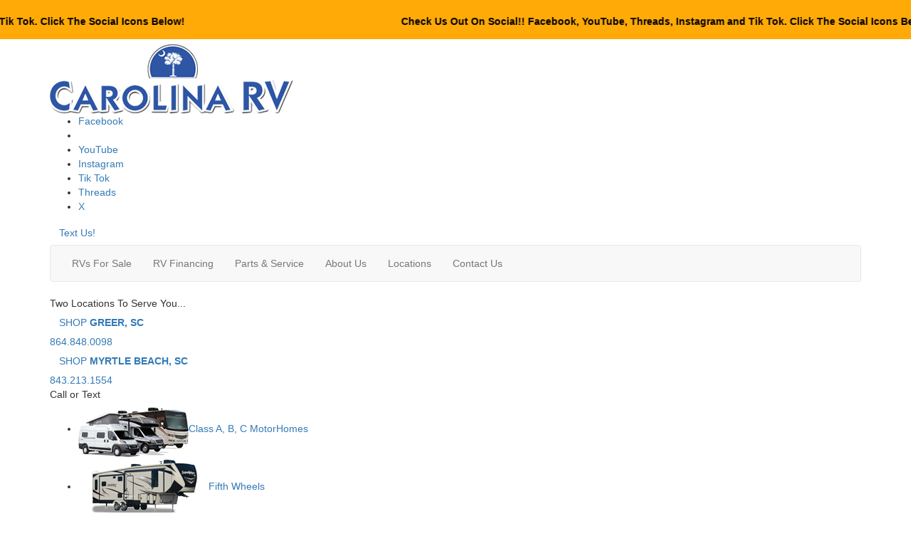

--- FILE ---
content_type: text/html; charset=utf-8
request_url: https://www.carolinarv.com/product-coachmen-rv/mirada-motor-home-class-a
body_size: 21594
content:

<!DOCTYPE HTML>
<html lang="en" prefix="og: http://ogp.me/ns#">
<head id="head">
    <meta name="viewport" content="width=device-width, initial-scale=1.0, maximum-scale=1.0">
    <meta charset="utf-8">
    <meta name="description" content="For a motorhome that feels more like home than it does a vehicle, take a look at the Mirada Class A gas motorhome by Coachmen. This coach features a..."/>

        <link rel="canonical" href="https://www.carolinarv.com/product-coachmen-rv/mirada-motor-home-class-a"/>
            <meta property="og:type" content="website"/>
            <meta property="og:site_name" content="Carolina RV"/>
            <meta property="og:url" content="https://www.carolinarv.com/product-coachmen-rv/mirada-motor-home-class-a"/>
            <meta property="og:title" content="Coachmen RV Mirada Motor Home Class A RVs For Sale"/>
            <meta property="og:description" content="For a motorhome that feels more like home than it does a vehicle, take a look at the Mirada Class A gas motorhome by Coachmen. This coach features a surprisingly affordable price point so your family..."/>
            <meta property="og:image" content="https://assets.interactcp.com/interactrv/brand_photo/imgh_800x600-m0602202516280316/brand_photo_202506020428031683036440.png"/>
    <title>Coachmen RV Mirada Motor Home Class A RVs For Sale</title>

    <script src="https://assets-cdn.interactcp.com/interactrv/js/common_netcore/tealium-consent.js+helpers.js.pagespeed.jc.x14P9V6YbH.js"></script><script>eval(mod_pagespeed_sMRXQjwiH8);</script>
<script>eval(mod_pagespeed_bP7e21GIIl);</script>




    <!-- Google Tag Manager -->
    <script>(function(w,d,s,l,i){w[l]=w[l]||[];w[l].push({'gtm.start':new Date().getTime(),event:'gtm.js'});var f=d.getElementsByTagName(s)[0],j=d.createElement(s),dl=l!='dataLayer'?'&l='+l:'';j.async=true;j.src='https://www.googletagmanager.com/gtm.js?id='+i+dl;f.parentNode.insertBefore(j,f);})(window,document,'script','dataLayer','GTM-TGQ76LL');</script>
    <!-- end Google Tag Manager -->

        <link href="https://assets-cdn.interactcp.com/interactrv/css/common/ds-global.css,qversion=1.130.106.0.pagespeed.ce.xk_-o-vb6O.css" type="text/css" rel="stylesheet"/>
    <link rel="stylesheet" type="text/css" href="https://assets.interactcp.com/interactrv/css/fontawesome/css/all.min.css.pagespeed.ce.AMPg4qa4Wl.css"/>
    
<link rel="stylesheet" href="//maxcdn.bootstrapcdn.com/bootstrap/3.3.6/css/bootstrap.min.css"/>


<link href="https://fonts.googleapis.com/css?family=Cormorant:400,600i|Poppins:400,700,800" rel="stylesheet">
<link rel="stylesheet" type="text/css" href="//assets.interactcp.com/carolinarv/css/150909_default.css+150909_client.css.pagespeed.cc.t5UKXVXiKK.css"/>




<script src="//ajax.googleapis.com/ajax/libs/jquery/1.8.3/jquery.min.js" type="text/javascript"></script>
 
<link rel="shortcut icon" href="//www.carolinarv.com/carolinarv/images/favicon/favicon.ico"/>
<link rel="icon" type="image/png" href="//www.carolinarv.com/carolinarv/images/favicon/favicon.ico"/>
<link rel="apple-touch-icon-precomposed" sizes="57x57" href="//www.carolinarv.com/carolinarv/images/favicon/apple-touch-icon-57x57.png"/>
<link rel="apple-touch-icon-precomposed" sizes="114x114" href="//www.carolinarv.com/carolinarv/images/favicon/apple-touch-icon-114x114.png"/>
<link rel="apple-touch-icon-precomposed" sizes="72x72" href="//www.carolinarv.com/carolinarv/images/favicon/apple-touch-icon-72x72.png"/>
<link rel="apple-touch-icon-precomposed" sizes="144x144" href="//www.carolinarv.com/carolinarv/images/favicon/apple-touch-icon-144x144.png"/>
<link rel="apple-touch-icon-precomposed" sizes="120x120" href="//www.carolinarv.com/carolinarv/images/favicon/apple-touch-icon-120x120.png"/>
<link rel="apple-touch-icon-precomposed" sizes="152x152" href="//www.carolinarv.com/carolinarv/images/favicon/apple-touch-icon-152x152.png"/>
<link rel="icon" type="image/png" href="//www.carolinarv.com/carolinarv/images/favicon/favicon-32x32.png" sizes="32x32"/>
<link rel="icon" type="image/png" href="//www.carolinarv.com/carolinarv/images/favicon/favicon-16x16.png" sizes="16x16"/>
<meta name="application-name" content="www.carolinarv.com - Myrtle Beach SC Dealer"/>
<meta name="msapplication-TileColor" content="#FFFFFF"/>
<meta name="msapplication-TileImage" content="//assets.interactcp.com/carolinarv/images/favicon/mstile-144x144.png"/>

<meta name="google-site-verification" content="K1JQ_zlc9xzMAmkeMNtPJhzDdONMpLXe3VHlnW4hCTI"/>
<script>!function(c,l,o,u,d){var e=c.ce=c.ce||{},t=(u?u+".":"")+"cloudengage.com",n=["data",(new Date).getTime()].join("_");e[n]=function(n){e.data=n,e.data.CESID&&localStorage.setItem("CESID",e.data.CESID);var a="https://platform."+t+"/widget/script";a+=d?".js":".min.js",a+="?v="+e.data.version.widget,l.write('<script src="'+a+'"><\/script>')};var a=c.location.href,r="cloudengage-toolset",i=new RegExp(r+"=([^&#]+)"),s=a.match(i),I=c.opener&&((s?s[1]:"")||sessionStorage.getItem(r))||"";CESID=localStorage.getItem("CESID")||"";var g="https://"+o+"."+t+"/widget/data.json";g+="?callback="+encodeURIComponent(["ce",n].join(".")),g+="&url="+encodeURIComponent(a),g+="&referrer="+encodeURIComponent(l.referrer),g+=I?"&toolset="+encodeURIComponent(I):"",g+=CESID?"&CESID="+CESID:"",l.write('<script src="'+g+'"><\/script>')}(window,document,"carolina-adventure-rv");</script>
<!-- Foureyes Script -->
    <script type="text/javascript" async src="//scripts.foureyes.io/fe-init.js"></script>

<script src='//widget.rollick.io/09897' defer='defer'></script>

<!-- dealer-id and auto-install should be passed to script definition -->
<script type="text/javascript" src="https://plugin.qualifywizard.com/lib/qw-plugin.js?dealerId=18336&autoInstall"></script>

<!-- AEM Tracking Script -->
<!--<script type="text/javascript" src="https://cdn.customerconnections.io/Script/Script/d6321f58be954637abb65988a867ad25" defer></script>-->

<meta name="google-site-verification" content="_4Kbc35NNG-V4_XI4wiv59evpsznW_Bvmf66smIlJ1I"/>

<meta name="google-site-verification" content="A3zeIokrIvZgNgvG0_Hi6wTVJ3R5y1ty5KaF_6ZFKsw"/>
<style>
  #main { background: #fff; }
</style>

<script src="https://assets-cdn.interactcp.com/interactrv/js/common_netcore/irvGallery.js+detailMedia.js+jquery.supplemental.js.pagespeed.jc.Brhv96cwUe.js"></script><script>eval(mod_pagespeed_Ty2ihDKNrA);</script><script>eval(mod_pagespeed_rxoDn4R8V5);</script>

    
    <script>eval(mod_pagespeed_afCjovV4Bj);</script>
<script type="text/javascript" src="https://assets.interactcp.com/carolinarv/js/carolinarv_com/site.js.pagespeed.jm.y3MIjSgKu2.js"></script>

    
    <!-- For ContactAtOnce chat referrer tracking -->
    <script type="text/javascript">$(function(){if(window.lpTag!==undefined&&window.lpTag.vars!==undefined){lpTag.vars.push([{'name':'referrer','value':'carolinarv.com'}]);}});</script>

<script type="text/javascript">(function(){var regEx=/(?:(?:(?:(?:\d{1,2})(?:[-\.\s]))?)?(?:(?:\((?:\d{3})\))|(?:\d{3}))(?:[-\.\s])(?:\d{3})(?:[-\.\s])(?:\d{4}))|(tel:\d{10})/g;var regExParts=["(?:(?:(?:(?:\\d{1,2})(?:[-\\.\\s]))?)?(?:(?:\\((?:",")\\))|(?:","))(?:[-\\.\\s])(?:",")(?:[-\\.\\s])(?:","))|(tel:",")"];var escapeRegExp=function(str){return str.replace(/([.*+?^${}()|\[\]\/\\])/g,"\\$1");};$.fn.getPhoneNumbers=function(){var numbers=[];$(this).find(":not(iframe):not(input):not(select):not(textarea):not(.no-phone-tracking)").contents().filter(function(){return this.nodeType!=1;}).each(function(){var matches=$(this).text().match(regEx);if(matches!==null){for(var i=0;i<matches.length;i++){var match=matches[i];if(match.indexOf('tel:')===0){match=match.substring(4);}if(numbers.indexOf(match)===-1){numbers.push(match);}}}});return numbers;};var specificTrackingNumbers=[];var phoneTrackingApplied=false;var setByLeadTracking=false;$.fn.setPhoneTrackingNumber=function(number,filter,leadTracking){if(setByLeadTracking&&!leadTracking){return;}if(number!==undefined&&number!==''){console.log("Phone Tracking: Tracking number set. New Number: "+number+"; Filter: "+filter+"; Lead Tracking: "+leadTracking);specificTrackingNumbers.push({newNum:number,filter:filter});if(phoneTrackingApplied===true){applyPhoneTracking($(document),number,filter);}}};var applyPhoneTracking=function($el,number,filter){var find;if(filter===undefined||filter===null||filter===''){console.log('Phone Tracking: Applying phone tracking: '+number);find=regEx;}else{var phoneFilter=filter;if(filter.indexOf('{')===0){var filterObj=JSON.parse(filter);phoneFilter=filterObj.phone;}var phoneDigits=phoneFilter.replace(/\D+/g,'');if(phoneDigits.length===10){console.log('Phone Tracking: Replacing "'+filter+'" with "'+number+'"');var customRegex=regExParts[0]+phoneDigits.substring(0,3)+regExParts[1]+phoneDigits.substring(0,3)+regExParts[2]+phoneDigits.substring(3,6)+regExParts[3]+phoneDigits.substring(6,10)+regExParts[4]+phoneDigits+regExParts[5];find=new RegExp(customRegex,"g");}else{console.log('Phone Tracking: Replacing "'+filter+'" with "'+number+'"');find=new RegExp(escapeRegExp(filter),"g");}}var regExNumberReplacer=function(val){return val.indexOf('tel:')===0?'tel:'+number.replace(/-/g,''):number;};$el.find(":not(iframe):not(input):not(select):not(textarea):not(.no-phone-tracking)").contents().filter(function(){return this.nodeType!=1;}).each(function(){var $this=$(this);var output=$this.text().replace(find,regExNumberReplacer);if(output!=$this.text()){var parent=$this.parent('a');$this.wrap("<p></p>").parent('p').html(output).contents().unwrap();if(parent.length){if(parent.attr("href")!==undefined){parent.attr("href",parent.attr("href").replace(find,regExNumberReplacer));}if(parent.attr("title")!==undefined){parent.attr("title",parent.attr("title").replace(find,regExNumberReplacer));}};}});};$.fn.applyPhoneTracking=function(){var $this=$(this);for(var i=0;i<specificTrackingNumbers.length;i++){applyPhoneTracking($this,specificTrackingNumbers[i].newNum,specificTrackingNumbers[i].filter);}return this;};$(function(){$(document).applyPhoneTracking();phoneTrackingApplied=true;console.log("Phone Tracking: $(document).applyPhoneTracking() was called");});})();</script>

</head>
<body id="page-150921" data-content-id="150921" data-tealium_ga4id="G-P1K992BWJQ" data-tealium_profile="ignite-marketing" data-dealer-name="Carolina RV" data-dealer-siteid="356" data-dealer-accountid="198" data-dealer-city="Myrtle Beach" data-dealer-state="SC" data-dealer-zip="29575" data-dealer-phone="843-213-1554" data-dealer-account-type="Client" class="


">
    <div id="fb-root"></div>
    <!-- Google Tag Manager (noscript) -->
    <noscript>
        <iframe src="https://www.googletagmanager.com/ns.html?id=GTM-TGQ76LL" height="0" width="0" style="display:none;visibility:hidden"></iframe>
    </noscript>
    <!-- end Google Tag Manager (noscript) -->

    




<a href="#main" class="sr-only">Skip to main content</a>
<div class="marquee" style="background-color: #ffaa07; color: #000; font-weight: bold; padding: 20px 0 10px;"><marquee><span style="padding-right: 300px;"> Check Us Out On Social!! Facebook, YouTube, Threads, Instagram and Tik Tok. Click The Social Icons Below!</span><span style="padding-right: 300px;"> Check Us Out On Social!! Facebook, YouTube, Threads, Instagram and Tik Tok. Click The Social Icons Below!</span><span style="padding-right: 300px;"> Check Us Out On Social!! Facebook, YouTube, Threads, Instagram and Tik Tok. Click The Social Icons Below!</span></marquee></div>
<header id="site-header">
<div class="container">
<div class="logo"><a href="/"><img src="https://assets-cdn.interactcp.com/carolinarv/images/logo.png,qmodified=1214201815382188.pagespeed.ce.fv2Ojn_aad.png" alt="Carolina RV" data-assetid="12894914"></a></div>
<div class="header-social">


<ul class="social-icons">
<li><a target="_blank" href="https://www.facebook.com/CarolinaRVMB" rel="noopener"><i class="fa-brands fa-facebook-f"></i><span>Facebook</span></a></li>
<li><a target="_blank" href="https://goo.gl/maps/cZXzvQQbwon" rel="noopener"><i class="fa-solid fa-location-dot"> </i> </a></li>
<li><a target="_blank" href="https://www.youtube.com/channel/UCz64uoGl_pgfFDT-FRkFVmA/" rel="noopener"><i class="fa-brands fa-youtube"></i><span>YouTube</span></a></li>
<li><a target="_blank" href="http://www.instagram.com/carolinarvs4less/" rel="noopener"><i class="fa-brands fa-instagram"></i><span>Instagram</span></a></li>
<li><a target="_blank" href="https://www.tiktok.com/@carolinarv.johnnydeals" rel="noopener"><i class="fa-brands fa-tiktok"></i><span>Tik Tok</span></a></li>
<li><a target="_blank" href="https://www.threads.net/@carolinarvs4less" rel="noopener"><i class="fa-brands fa-threads"></i><span>Threads</span></a></li>
<li><a target="_blank" href="https://x.com/carolinarv29575?s=11" rel="noopener"><i class="fa-brands fa-x-twitter"></i><span>X</span></a></li>
</ul>
</div>
<div class="header-text-us"><a href="sms://+18432131554" class="btn btn-secondary">Text Us!</a></div>
<div class="visible-print pull-right print-contact-info">843-213-1554<br>www.carolinarv.com</div>
</div>
</header><!-- /#site-header -->
<div class="container top-nav-container"><nav id="main-nav" class="navbar navbar-justified navbar-default" role="navigation">
<div class="navbar-header btn-group visible-xs visible-sm"><button type="button" class="btn btn-primary pull-left" data-toggle="collapse" data-target=".navbar-collapse"><span class="sr-only">Toggle navigation</span> <i class="fa fa-bars"></i> Menu</button> <a class="btn btn-primary pull-right" href="/contact-us"><span class="sr-only">Contact Us</span><i class="fa fa-phone"></i> Contact</a> <button type="button" class="btn btn-primary pull-right" data-toggle="collapse" data-target=".top-search"> <span class="sr-only">RV Search</span><i class="fa fa-search"></i> Search</button></div>
<div class="collapse navbar-collapse">


<ul class="nav navbar-nav">
<li class="dropdown"><a data-toggle="dropdown" href="#">RVs For Sale <i class="fa fa-caret-down"></i></a><b data-toggle="dropdown"><i class="fa fa-plus"></i></b>
<ul class="dropdown-menu">
<li><a href="/new-rvs-for-sale">New RVs</a></li>
<li><a href="/used-rvs-for-sale">Used RVs</a></li>
<li><a href="/featured">Featured</a></li>
<li><a href="/rv-specials">Specials</a></li>
<li><a href="/trade-your-rv">Trade Your RV</a></li>
</ul>
</li>
<li class="dropdown"><a data-toggle="dropdown" href="#">RV Financing <i class="fa fa-caret-down"></i></a><b data-toggle="dropdown"><i class="fa fa-plus"></i></b>
<ul class="dropdown-menu">
<li><a href="/rv-financing">Finance Department</a></li>
<li><a href="/creditapp?s=www.carolinarv.com">Credit Application</a></li>
<li><a href="/pre-qualify-no-ssn-required">Pre-Qualify No SSN</a></li>
</ul>
</li>
<li class="dropdown"><a data-toggle="dropdown" href="#">Parts &amp; Service <i class="fa fa-caret-down"></i></a><b data-toggle="dropdown"><i class="fa fa-plus"></i></b>
<ul class="dropdown-menu">
<li><a href="/rv-parts">RV Parts</a></li>
<li><a href="/rv-service">RV Service</a></li>
<li><a href="/parts-specials">Parts Specials</a></li>
<li><a href="/service-specials">Service Specials</a></li>
<li><a href="http://www.rvretailcatalog.com/">RV Parts Catalog</a></li>
</ul>
</li>
<li class="dropdown"><a data-toggle="dropdown" href="#">About Us <i class="fa fa-caret-down"></i></a><b data-toggle="dropdown"><i class="fa fa-plus"></i></b>
<ul class="dropdown-menu">
<li><a href="/about-us">About us</a></li>
<li><a href="/our-staff">Our Staff</a></li>
<li><a href="/local-campgrounds">Local Campgrounds</a></li>
<li><a href="/weather">Weather</a></li>
<li><a href="/testimonials" target="_blank" rel="noopener">Testimonials</a></li>
<li><a href="/submit-testimonial">Submit Testimonial</a></li>
<li><a href="http://www.carolinarv.com/events">Events</a></li>
<li><a href="/blog">Blog</a></li>
<li><a href="/our-philosophy">Our Philosophy</a></li>
</ul>
</li>
<li class="dropdown"><a data-toggle="dropdown" href="#">Locations <i class="fa fa-caret-down"></i></a><b data-toggle="dropdown"><i class="fa fa-plus"></i></b>
<ul class="dropdown-menu">
<li><a href="http://www.adventuremotorhomes.com" target="_blank" rel="noopener">Greer, South Carolina</a></li>
<li><a href="/rvs-for-sale-in-myrtle-beach">Myrtle Beach, South Carolina</a></li>
</ul>
</li>
<li class="dropdown"><a data-toggle="dropdown" href="#">Contact Us <i class="fa fa-caret-down"></i></a><b data-toggle="dropdown"><i class="fa fa-plus"></i></b>
<ul class="dropdown-menu">
<li><a href="/contact-us">Contact Us</a></li>
<li><a href="/employment">Job Postings</a></li>
<li><a href="/driving-directions">Directions</a></li>
</ul>
</li>
</ul>
</div>
</nav></div>
<div class="header-locations-banner">
<div class="container">
<div class="headline">Two Locations To Serve You...</div>
<div class="location-btns-wrapper">
<div class="location-btn"><a href="http://www.adventuremotorhomes.com" class="btn" target="_blank" rel="noopener"><i class="fa-solid fa-location-dot"></i> SHOP <strong>GREER, SC</strong></a><br><a href="tel:864-848-0098" style="background: transparent; box-shadow: none;">864.848.0098</a></div>
<div class="location-btn"><a href="/rvs-for-sale-in-myrtle-beach" class="btn"><i class="fa-solid fa-location-dot"></i> SHOP <strong>MYRTLE BEACH, SC</strong></a><br><a href="tel:843-213-1554" style="background: transparent; box-shadow: none;">843.213.1554</a><br>Call or Text</div>
</div>
</div>
</div>
<div id="rv-types">
<div class="container">


<nav class="rv-types">
<ul>
<li><a href="/product/motorhomes"><img src="https://assets-cdn.interactcp.com/carolinarv/images/type-mh-all.png,qmodified=0610202114344365.pagespeed.ce.KEAV6EyDUP.png" alt="Motorhomes" data-assetid="22603832"/>Class A, B, C MotorHomes</a></li>
<li><a href="/product/fifth-wheel"><img src="https://assets-cdn.interactcp.com/carolinarv/images/sandpiper.png,qmodified=0107201913415353.pagespeed.ce.nWaz_h-UJE.png" data-assetid="13036736"/>Fifth Wheels</a></li>
<li><a href="/product/travel-trailer"><img src="//assets-cdn.interactcp.com/adventuremotorhomes/images/rv-types-tt.png.pagespeed.ce.ISnJoXGGIc.png" alt=""/>Travel Trailers</a></li>
<li><a href="/product/toy-hauler"><img src="https://assets-cdn.interactcp.com/carolinarv/images/toyhauler.png,qmodified=0107201913444387.pagespeed.ce.bCG6vc9thH.png" data-assetid="13036737"/>Toy Haulers</a></li>
<li><a href="/product/truck-campers"><img src="https://assets-cdn.interactcp.com/carolinarv/images/lance-camper.png,qmodified=0611202114110070.pagespeed.ce.Pisx3cf4O4.png" data-assetid="22621357" alt="Truck Campers"/>Truck Campers</a></li>
<li><a href="/product/park-models"><img src="https://assets-cdn.interactcp.com/carolinarv/images/quailridge.png,qmodified=0108201919443961.pagespeed.ce.KJ0S8akP1N.png" data-assetid="13036690"/>Park Models</a></li>
<li><a href="/used-rvs-for-sale"><img src="//assets-cdn.interactcp.com/adventuremotorhomes/images/rv-types-po.png.pagespeed.ce.B6e9acNOiA.png"/>Pre-Owned</a></li>
<li><a href="/product/other"><img src="//assets-cdn.interactcp.com/adventuremotorhomes/images/rv-types-other.png.pagespeed.ce.61ns1jsjG9.png"/>Other</a></li>
</ul>
</nav>
</div>
</div>
<div id="top-search-container">
<div class="container">
<div class="collapse top-search"><span class="h2 heading">Quick Search</span>
    <div role="form" id="topSearchForm" class="SearchPanel form-inline">





<div class="form-group SearchRow ConditionWrapper"><label for="condition">New or Used</label><select id="condition" class="form-control condition" name="condition">
<option value="">New and Used</option>
<option value="1">New Only</option>
<option value="0">Used Only</option>
</select></div>


<div class="form-group SearchRow TypesWrapper"><label for="types">RV Type</label>


        <select name="types" id="types" class="form-control DropDownList types" autocomplete="off">

<option value="" selected="selected" data-sort="1">All Types</option>
<option value="3" data-sort="2">Destination Trailer</option>
<option value="4" data-sort="2">Expandable</option>
<option value="5" data-sort="2">Fifth Wheel</option>
<option value="7" data-sort="2">Folding Pop-Up Camper</option>
<option value="9" data-sort="2">Motor Home Class A</option>
<option value="10" data-sort="2">Motor Home Class A - Diesel</option>
<option value="11" data-sort="2">Motor Home Class A - Diesel - Toy Hauler</option>
<option value="13" data-sort="2">Motor Home Class B</option>
<option value="116" data-sort="2">Motor Home Class B - Diesel</option>
<option value="14" data-sort="2">Motor Home Class B+</option>
<option value="16" data-sort="2">Motor Home Class C</option>
<option value="17" data-sort="2">Motor Home Class C - Diesel</option>
<option value="21" data-sort="2">Motor Home Super C</option>
<option value="95" data-sort="2">Motor Home Super C - Diesel</option>
<option value="94" data-sort="2">Other</option>
<option value="22" data-sort="2">Park Models</option>
<option value="129" data-sort="2">Part</option>
<option value="102" data-sort="2">Teardrop Trailer</option>
<option value="173" data-sort="2">Tiny House</option>
<option value="25" data-sort="2">Toy Hauler Expandable</option>
<option value="26" data-sort="2">Toy Hauler Fifth Wheel</option>
<option value="28" data-sort="2">Toy Hauler Travel Trailer</option>
<option value="29" data-sort="2">Travel Trailer</option>
<option value="30" data-sort="2">Truck Camper</option>
        </select>

</div>


<div class="form-group SearchRow FloorplansWrapper"><label for="Features-prop-4">Floorplans</label>


        <select name="Features-prop-4" id="Features-prop-4" class="form-control DropDownList Features-prop-4" autocomplete="off">

<option value="" selected="selected">All Features</option>
<option value="61">Bath and a Half</option>
<option value="12">Bunk Over Cab</option>
<option value="17">Bunkhouse</option>
<option value="27">Front Bath</option>
<option value="11">Front Bedroom</option>
<option value="69">Front Cargo Deck</option>
<option value="62">Front Entertainment</option>
<option value="4">Front Kitchen</option>
<option value="1">Front Living</option>
<option value="60">Kitchen Island</option>
<option value="63">Loft</option>
<option value="68">Murphy Bed</option>
<option value="65">Outdoor Entertainment</option>
<option value="58">Outdoor Kitchen</option>
<option value="20">Rear Bath</option>
<option value="8">Rear Bedroom</option>
<option value="57">Rear Entertainment</option>
<option value="6">Rear Kitchen</option>
<option value="3">Rear Living Area</option>
<option value="26">Rear Twin</option>
<option value="55">Side Ramp</option>
<option value="25">Two Entry/Exit Doors</option>
<option value="64">Two Full Baths</option>
<option value="59">U Shaped Dinette</option>
<option value="28">V-Nose</option>
<option value="66">Walk-Thru Bath</option>
<option value="70">Wheelchair Accessible</option>
        </select>

</div>


<div class="form-group SearchRow PricesWrapper"><label for="price">Price</label>


        <select name="price" id="price" class="form-control DropDownList price" autocomplete="off">

<option value="" selected="selected">Any Price</option>
<option value="0|10000">Under $9,999</option>
<option value="10000|15000">$10,000 to $15,000</option>
<option value="15000|30000">$15,001 to $30,000</option>
<option value="30000|45000">$30,001 to $45,000</option>
<option value="45000|60000">$45,001 to $60,000</option>
<option value="60000|75000">$60,001 to $75,000</option>
<option value="75000|90000">$75,001 to $90,000</option>
<option value="90000|105000">$90,001 to $105,000</option>
<option value="105000|120000">$105,001 to $120,000</option>
<option value="120000|135000">$120,001 to $135,000</option>
<option value="135000|150000">$135,001 to $150,000</option>
<option value="150000|200000">$150,001 to $200,000</option>
<option value="200000|250000">$200,001 to $250,000</option>
<option value="250000|300000">$250,001 to $300,000</option>
<option value="300000|350000">$300,001 to $350,000</option>
<option value="350000|400000">$350,001 to $400,000</option>
<option value="400000|450000">$400,001 to $450,000</option>
<option value="450000|500000">$450,001 to $500,000</option>
<option value="500000|550000">$500,001 to $550,000</option>
<option value="550000|600000">$550,001 to $600,000</option>
<option value="600000|650000">$600,001 to $650,000</option>
<option value="650000|700000">$650,001 to $700,000</option>
<option value="700000|750000">$700,001 to $750,000</option>
<option value="750000|1000000">$750,001 and above</option>
        </select>

</div>


<div class="form-group SearchRow StockNumberWrapper"><label for="SearchStockNumber">Stock # or Model</label><input name="stockNumber" type="text" id="SearchStockNumber" class="form-control SearchStockNumber" placeholder="Stock # or Model"/></div>
        <button type="submit" name="SearchButton" class="btn btn-primary SearchButton ">Search</button>


        <div class="clearBoth"></div>

    </div>
<script type="text/javascript">$(function(){$('#topSearchForm').find('.SearchButton').click(function(e){e.preventDefault();var tmpSearchValues=$('#topSearchForm').find(':input').serializeArray();if(($('#topSearchForm [name="keyword"]').val()||'')!==''){var searchWrapper=$('#topSearchForm');var query=$.map(searchWrapper.find('input').filter(function(){return $(this).val()!=='';}),function(x){return $(x).val();}).join(" ");query+=$.map(searchWrapper.find('option[value!=]:selected'),function(x){return' '+$(x).text();});window.location='/keyword-search?q='+encodeURIComponent(query);return;}var searchValMap={};for(var i=0;i<tmpSearchValues.length;i++){var tmpSearchName=tmpSearchValues[i].name.toLowerCase();if(searchValMap[tmpSearchName]!==undefined&&searchValMap[tmpSearchName]!==''){searchValMap[tmpSearchName]+=","+tmpSearchValues[i].value;}else{searchValMap[tmpSearchName]=tmpSearchValues[i].value;}}var searchValues=[];for(var param in searchValMap){searchValues.push({name:param,value:searchValMap[param]});}var targetPage='/rv-search';var qMark=window.location.href.indexOf('?');var currentPage=qMark>-1?window.location.href.substring(0,qMark):window.location.href;currentPage='/'+currentPage.replace(/^(?:\/\/|[^\/]+)*\//,"");var qsValues;if($('.ajax-unit-list').length){qsValues=$('.ajax-unit-list').ajaxUnitList('getCurrentOpts');}else{qsValues=getUrlVars();if(qsValues!==undefined&&qsValues!==null){qsValues.length=0;}}if(currentPage===targetPage&&qsValues!==undefined&&qsValues!==null){var newQsValues={};for(var prop in qsValues){newQsValues[prop.toLowerCase()]=qsValues[prop];}qsValues=newQsValues;delete qsValues['page'];delete qsValues['s'];for(var param in qsValues){if($('#topSearchForm').find(':input').filter(function(){return $(this).attr("name").toLowerCase()===param;}).length){delete qsValues[param];}}for(var i=0;i<searchValues.length;i++){if(searchValues[i].value!==''){qsValues[searchValues[i].name]=searchValues[i].value;}}var qsArray=[];for(var param in qsValues){qsArray.push({name:param,value:qsValues[param]});}var qs=$.param(qsArray);window.location="/rv-search?s=true"+(qs!==""?"&"+qs:"");}else{var qs=$.param($.grep(searchValues,function(x){return x.value!=='';}));window.location="/rv-search?s=true"+(qs!==""?"&"+qs:"");}return false;});$("#topSearchForm input[type=checkbox]").change(function(){$('#topSearchForm').find('.SearchButton').click();});$('.Brand option, .Manufacturer option, [name="Brand"], [name="Manufacturer"]').each(function(i,el){var $this=$(this);if($this&&$this.val()){$this.val($this.val().toLowerCase().trim());}});$("#topSearchForm input, #topSearchForm select").change(function(){if($(this).val()!==''){$(this).addClass("value-modified");}else{$(this).removeClass("value-modified");}});var data=getUrlVars();if(data!=null){var newQsValues={};for(var prop in data){newQsValues[prop.toLowerCase()]=!isNaN(parseInt(prop,10))?data[prop].toLowerCase():data[prop];}data=newQsValues;if(data["brand"]!==undefined){data["brand"]=data["brand"].toLowerCase().trim();}if(data["manufacturer"]!==undefined){data["manufacturer"]=data["manufacturer"].toLowerCase().trim();}$.each(data,function(key,val){if(data[val]===undefined){return;}var mVals=data[val].indexOf(',')!==-1?mVals=data[val].split(','):null;$('#topSearchForm :input').filter(function(){return $(this).attr("name").toLowerCase()===val;}).each(function(index,el){if($(el).is(":checkbox")||$(el).is(":radio")){if(mVals!=null){if($.inArray($(el).val(),mVals)!==-1){$(el).attr("checked","checked");$(el).addClass("value-modified");}}else if($(el).val()===data[val]){$(el).attr("checked","checked");$(el).addClass("value-modified");}}else{$(el).val(data[val]);if(data[val]!=''&&$(el).val()===data[val]){$(el).addClass("value-modified");}}});});}});</script>

</div>
</div>
</div>
<div class="
container

">
    <div id="mainContainer" class="row">
        <section id="main" class="
col-md-9 col-md-push-3

">
            
    <div class="pageContent">
        
            <div class="DetailPanel LibraryDetail" data-product-group="System.Collections.Generic.List`1[Interact.Eos.ProductGroup].FirstOrDefault(x => x.Id == productType.ProductGroup)?.Description" data-product-group-id="2" data-mfg="Coachmen RV" data-mfg-id="11" data-product-type="Motor Home Class A" data-product-type-id="9">
        <div class="Header">
            <h1>Coachmen RV Mirada Motor Home Class A RVs For Sale</h1>
        </div>
        <div class="BrandInfo">
            <div class="row">
                <div class="col-md-7">
                    <div id="detailMediaPhotos" class="detailMediaPanel">
                        <div class="detailMediaPhotoPlayer">
                            <div class="detailMediaPhotoItems">
                                    <div class="sliderPrev">Previous</div>
                                    <ul class="slides cycle-slideshow" data-cycle-fx=fade data-cycle-timeout=4000 data-cycle-swipe=true data-cycle-prev=".sliderPrev" data-cycle-next=".sliderNext" data-cycle-slides="> li" data-cycle-auto-height="4:3" data-colorbox-maxwidth="700px" data-colorbox-image-width="800" data-colorbox-image-height="0">
                                            <li><a title="" href='https://assets-cdn.interactcp.com/interactrv/brand_photo/imgh_800x600-wm_carolinarv_com-m0602202516280316/brand_photo_202506020428031683036440.png'><img llsrc='https://assets-cdn.interactcp.com/interactrv/brand_photo/imgh_800x600-wm_carolinarv_com-m0602202516280316/brand_photo_202506020428031683036440.png' src="https://assets-cdn.interactcp.com/interactrv/images/common/white.gif.pagespeed.ce.cxKlIFOJzK.gif" alt=""/></a></li>
                                            <li><a title="" href='https://assets-cdn.interactcp.com/interactrv/brand_photo/imgh_800x600-wm_carolinarv_com-m0602202516280384/brand_photo_202506020428038419787607.png'><img llsrc='https://assets-cdn.interactcp.com/interactrv/brand_photo/imgh_800x600-wm_carolinarv_com-m0602202516280384/brand_photo_202506020428038419787607.png' src="https://assets-cdn.interactcp.com/interactrv/images/common/white.gif.pagespeed.ce.cxKlIFOJzK.gif" alt=""/></a></li>
                                            <li><a title="" href='https://assets-cdn.interactcp.com/interactrv/brand_photo/imgh_800x600-wm_carolinarv_com-m0602202516280387/brand_photo_202506020428038695757984.png'><img llsrc='https://assets-cdn.interactcp.com/interactrv/brand_photo/imgh_800x600-wm_carolinarv_com-m0602202516280387/brand_photo_202506020428038695757984.png' src="https://assets-cdn.interactcp.com/interactrv/images/common/white.gif.pagespeed.ce.cxKlIFOJzK.gif" alt=""/></a></li>
                                            <li><a title="" href='https://assets-cdn.interactcp.com/interactrv/brand_photo/imgh_800x600-wm_carolinarv_com-m0602202516280389/brand_photo_20250602042803894755344.png'><img llsrc='https://assets-cdn.interactcp.com/interactrv/brand_photo/imgh_800x600-wm_carolinarv_com-m0602202516280389/brand_photo_20250602042803894755344.png' src="https://assets-cdn.interactcp.com/interactrv/images/common/white.gif.pagespeed.ce.cxKlIFOJzK.gif" alt=""/></a></li>
                                            <li><a title="" href='https://assets-cdn.interactcp.com/interactrv/brand_photo/imgh_800x600-wm_carolinarv_com-m0602202516280391/brand_photo_202506020428039156135848.png'><img llsrc='https://assets-cdn.interactcp.com/interactrv/brand_photo/imgh_800x600-wm_carolinarv_com-m0602202516280391/brand_photo_202506020428039156135848.png' src="https://assets-cdn.interactcp.com/interactrv/images/common/white.gif.pagespeed.ce.cxKlIFOJzK.gif" alt=""/></a></li>
                                            <li><a title="" href='https://assets-cdn.interactcp.com/interactrv/brand_photo/imgh_800x600-wm_carolinarv_com-m0602202516280393/brand_photo_202506020428039314198913.png'><img llsrc='https://assets-cdn.interactcp.com/interactrv/brand_photo/imgh_800x600-wm_carolinarv_com-m0602202516280393/brand_photo_202506020428039314198913.png' src="https://assets-cdn.interactcp.com/interactrv/images/common/white.gif.pagespeed.ce.cxKlIFOJzK.gif" alt=""/></a></li>
                                            <li><a title="" href='https://assets-cdn.interactcp.com/interactrv/brand_photo/imgh_800x600-wm_carolinarv_com-m0602202516280395/brand_photo_202506020428039486292889.png'><img llsrc='https://assets-cdn.interactcp.com/interactrv/brand_photo/imgh_800x600-wm_carolinarv_com-m0602202516280395/brand_photo_202506020428039486292889.png' src="https://assets-cdn.interactcp.com/interactrv/images/common/white.gif.pagespeed.ce.cxKlIFOJzK.gif" alt=""/></a></li>
                                            <li><a title="" href='https://assets-cdn.interactcp.com/interactrv/brand_photo/imgh_800x600-wm_carolinarv_com-m0602202516280396/brand_photo_202506020428039679485187.png'><img llsrc='https://assets-cdn.interactcp.com/interactrv/brand_photo/imgh_800x600-wm_carolinarv_com-m0602202516280396/brand_photo_202506020428039679485187.png' src="https://assets-cdn.interactcp.com/interactrv/images/common/white.gif.pagespeed.ce.cxKlIFOJzK.gif" alt=""/></a></li>
                                            <li><a title="" href='https://assets-cdn.interactcp.com/interactrv/brand_photo/imgh_800x600-wm_carolinarv_com-m0602202516280400/brand_photo_202506020428039988084939.png'><img llsrc='https://assets-cdn.interactcp.com/interactrv/brand_photo/imgh_800x600-wm_carolinarv_com-m0602202516280400/brand_photo_202506020428039988084939.png' src="https://assets-cdn.interactcp.com/interactrv/images/common/white.gif.pagespeed.ce.cxKlIFOJzK.gif" alt=""/></a></li>
                                            <li><a title="" href='https://assets-cdn.interactcp.com/interactrv/brand_photo/imgh_800x600-wm_carolinarv_com-m0602202516280403/brand_photo_202506020428040334919927.png'><img llsrc='https://assets-cdn.interactcp.com/interactrv/brand_photo/imgh_800x600-wm_carolinarv_com-m0602202516280403/brand_photo_202506020428040334919927.png' src="https://assets-cdn.interactcp.com/interactrv/images/common/white.gif.pagespeed.ce.cxKlIFOJzK.gif" alt=""/></a></li>
                                            <li><a title="" href='https://assets-cdn.interactcp.com/interactrv/brand_photo/imgh_800x600-wm_carolinarv_com-m0602202516280405/brand_photo_202506020428040558802866.png'><img llsrc='https://assets-cdn.interactcp.com/interactrv/brand_photo/imgh_800x600-wm_carolinarv_com-m0602202516280405/brand_photo_202506020428040558802866.png' src="https://assets-cdn.interactcp.com/interactrv/images/common/white.gif.pagespeed.ce.cxKlIFOJzK.gif" alt=""/></a></li>
                                            <li><a title="" href='https://assets-cdn.interactcp.com/interactrv/brand_photo/imgh_800x600-wm_carolinarv_com-m0602202516280407/brand_photo_20250602042804076072916.png'><img llsrc='https://assets-cdn.interactcp.com/interactrv/brand_photo/imgh_800x600-wm_carolinarv_com-m0602202516280407/brand_photo_20250602042804076072916.png' src="https://assets-cdn.interactcp.com/interactrv/images/common/white.gif.pagespeed.ce.cxKlIFOJzK.gif" alt=""/></a></li>
                                            <li><a title="" href='https://assets-cdn.interactcp.com/interactrv/brand_photo/imgh_800x600-wm_carolinarv_com-m0602202516280410/brand_photo_202506020428041073756435.png'><img llsrc='https://assets-cdn.interactcp.com/interactrv/brand_photo/imgh_800x600-wm_carolinarv_com-m0602202516280410/brand_photo_202506020428041073756435.png' src="https://assets-cdn.interactcp.com/interactrv/images/common/white.gif.pagespeed.ce.cxKlIFOJzK.gif" alt=""/></a></li>
                                            <li><a title="" href='https://assets-cdn.interactcp.com/interactrv/brand_photo/imgh_800x600-wm_carolinarv_com-m0602202516280413/brand_photo_202506020428041358511971.png'><img llsrc='https://assets-cdn.interactcp.com/interactrv/brand_photo/imgh_800x600-wm_carolinarv_com-m0602202516280413/brand_photo_202506020428041358511971.png' src="https://assets-cdn.interactcp.com/interactrv/images/common/white.gif.pagespeed.ce.cxKlIFOJzK.gif" alt=""/></a></li>
                                            <li><a title="" href='https://assets-cdn.interactcp.com/interactrv/brand_photo/imgh_800x600-wm_carolinarv_com-m0602202516280415/brand_photo_202506020428041552475541.png'><img llsrc='https://assets-cdn.interactcp.com/interactrv/brand_photo/imgh_800x600-wm_carolinarv_com-m0602202516280415/brand_photo_202506020428041552475541.png' src="https://assets-cdn.interactcp.com/interactrv/images/common/white.gif.pagespeed.ce.cxKlIFOJzK.gif" alt=""/></a></li>
                                            <li><a title="" href='https://assets-cdn.interactcp.com/interactrv/brand_photo/imgh_800x600-wm_carolinarv_com-m0602202516280418/brand_photo_202506020428041798434259.png'><img llsrc='https://assets-cdn.interactcp.com/interactrv/brand_photo/imgh_800x600-wm_carolinarv_com-m0602202516280418/brand_photo_202506020428041798434259.png' src="https://assets-cdn.interactcp.com/interactrv/images/common/white.gif.pagespeed.ce.cxKlIFOJzK.gif" alt=""/></a></li>
                                            <li><a title="" href='https://assets-cdn.interactcp.com/interactrv/brand_photo/imgh_800x600-wm_carolinarv_com-m0602202516280420/brand_photo_202506020428042023276155.png'><img llsrc='https://assets-cdn.interactcp.com/interactrv/brand_photo/imgh_800x600-wm_carolinarv_com-m0602202516280420/brand_photo_202506020428042023276155.png' src="https://assets-cdn.interactcp.com/interactrv/images/common/white.gif.pagespeed.ce.cxKlIFOJzK.gif" alt=""/></a></li>
                                            <li><a title="" href='https://assets-cdn.interactcp.com/interactrv/brand_photo/imgh_800x600-wm_carolinarv_com-m0602202516280423/brand_photo_202506020428042364772503.png'><img llsrc='https://assets-cdn.interactcp.com/interactrv/brand_photo/imgh_800x600-wm_carolinarv_com-m0602202516280423/brand_photo_202506020428042364772503.png' src="https://assets-cdn.interactcp.com/interactrv/images/common/white.gif.pagespeed.ce.cxKlIFOJzK.gif" alt=""/></a></li>
                                            <li><a title="" href='https://assets-cdn.interactcp.com/interactrv/brand_photo/imgh_800x600-wm_carolinarv_com-m0602202516280426/brand_photo_202506020428042661168560.png'><img llsrc='https://assets-cdn.interactcp.com/interactrv/brand_photo/imgh_800x600-wm_carolinarv_com-m0602202516280426/brand_photo_202506020428042661168560.png' src="https://assets-cdn.interactcp.com/interactrv/images/common/white.gif.pagespeed.ce.cxKlIFOJzK.gif" alt=""/></a></li>
                                            <li><a title="" href='https://assets-cdn.interactcp.com/interactrv/brand_photo/imgh_800x600-wm_carolinarv_com-m0602202516280429/brand_photo_202506020428042892270255.png'><img llsrc='https://assets-cdn.interactcp.com/interactrv/brand_photo/imgh_800x600-wm_carolinarv_com-m0602202516280429/brand_photo_202506020428042892270255.png' src="https://assets-cdn.interactcp.com/interactrv/images/common/white.gif.pagespeed.ce.cxKlIFOJzK.gif" alt=""/></a></li>
                                            <li><a title="" href='https://assets-cdn.interactcp.com/interactrv/brand_photo/imgh_800x600-wm_carolinarv_com-m0602202516280430/brand_photo_20250602042804307521897.png'><img llsrc='https://assets-cdn.interactcp.com/interactrv/brand_photo/imgh_800x600-wm_carolinarv_com-m0602202516280430/brand_photo_20250602042804307521897.png' src="https://assets-cdn.interactcp.com/interactrv/images/common/white.gif.pagespeed.ce.cxKlIFOJzK.gif" alt=""/></a></li>
                                            <li><a title="" href='https://assets-cdn.interactcp.com/interactrv/brand_photo/imgh_800x600-wm_carolinarv_com-m0602202516280433/brand_photo_202506020428043301633469.png'><img llsrc='https://assets-cdn.interactcp.com/interactrv/brand_photo/imgh_800x600-wm_carolinarv_com-m0602202516280433/brand_photo_202506020428043301633469.png' src="https://assets-cdn.interactcp.com/interactrv/images/common/white.gif.pagespeed.ce.cxKlIFOJzK.gif" alt=""/></a></li>
                                            <li><a title="" href='https://assets-cdn.interactcp.com/interactrv/brand_photo/imgh_800x600-wm_carolinarv_com-m0602202516280435/brand_photo_202506020428043524014363.png'><img llsrc='https://assets-cdn.interactcp.com/interactrv/brand_photo/imgh_800x600-wm_carolinarv_com-m0602202516280435/brand_photo_202506020428043524014363.png' src="https://assets-cdn.interactcp.com/interactrv/images/common/white.gif.pagespeed.ce.cxKlIFOJzK.gif" alt=""/></a></li>
                                            <li><a title="" href='https://assets-cdn.interactcp.com/interactrv/brand_photo/imgh_800x600-wm_carolinarv_com-m0602202516280437/brand_photo_202506020428043780654276.png'><img llsrc='https://assets-cdn.interactcp.com/interactrv/brand_photo/imgh_800x600-wm_carolinarv_com-m0602202516280437/brand_photo_202506020428043780654276.png' src="https://assets-cdn.interactcp.com/interactrv/images/common/white.gif.pagespeed.ce.cxKlIFOJzK.gif" alt=""/></a></li>
                                            <li><a title="" href='https://assets-cdn.interactcp.com/interactrv/brand_photo/imgh_800x600-wm_carolinarv_com-m0602202516280440/brand_photo_202506020428044060491709.png'><img llsrc='https://assets-cdn.interactcp.com/interactrv/brand_photo/imgh_800x600-wm_carolinarv_com-m0602202516280440/brand_photo_202506020428044060491709.png' src="https://assets-cdn.interactcp.com/interactrv/images/common/white.gif.pagespeed.ce.cxKlIFOJzK.gif" alt=""/></a></li>
                                            <li><a title="" href='https://assets-cdn.interactcp.com/interactrv/brand_photo/imgh_800x600-wm_carolinarv_com-m0602202516280443/brand_photo_202506020428044294614854.png'><img llsrc='https://assets-cdn.interactcp.com/interactrv/brand_photo/imgh_800x600-wm_carolinarv_com-m0602202516280443/brand_photo_202506020428044294614854.png' src="https://assets-cdn.interactcp.com/interactrv/images/common/white.gif.pagespeed.ce.cxKlIFOJzK.gif" alt=""/></a></li>
                                    </ul>
                                    <div class="sliderNext">Next</div>
                            </div>
                        </div>
                    </div>
                        <span class="imageCounterWrapper"><span class="currentImageNumber">1</span> of <span class="totalImageCount">26</span></span>
                </div>
                <div class="col-md-5">
                    <div class="well well-xs Details detailActions">
                        <div class="DetailButtons">
                            <a class="btn btn-primary viewFloorplansBtn" href="#libraryDetailTabs">
                                <i class="fa fa-laptop"></i>View Floorplans
                            </a>
                            <a class="btn btn-primary request-info-btn" href="#requestInfo" rel="colorbox-inline">
                                <i class="fa fa-info-sign"></i> Request Info
                            </a>
                        </div>
                    </div>
                    <div class="well well-xs Details detailLinkActions">
                            <a class="actionLink brochure-link" href="https://assets-cdn.interactcp.com/interactrv/brand_brochure/brand_brochure_202506020428032009614740.pdf?modified=0602202516280320" rel="colorbox-iframe" target="_blank">
                                <i class="fa fa-download"></i> Factory Brochure
                            </a>
                        <a class="actionLink printLink" href="javascript:window.print()"><i class="fa fa-print"></i> Print Page</a>
                    </div>
                    
<style>
    .btn-social-share {
        margin: 0 20px 0;
        display: inline-block;
        position: relative;
    }

        .btn-social-share .btn-detail-share {
            color: #333;
            font-weight: normal;
        }

        .btn-social-share button {
            border: 0;
            background: #F2F2F2;
            border-radius: 30px;
            padding: 6px 20px 4px 20px;
            font-weight: 700;
            font-size: 12px;
        }

            .btn-social-share button:hover,
            .btn-social-share .btn-group.open .dropdown-toggle {
                background: #5CADFE;
                color: #fff;
                box-shadow: none;
            }

        .btn-social-share .dropdown-menu {
            background: white;
            margin: 0 auto;
            padding: 0 0 15px 0;
            font-size: 13px;
            line-height: 1em;
            box-shadow: none;
            left: -55px;
            top: 45px;
        }

            .btn-social-share .dropdown-menu:after, .btn-social-share .dropdown-menu:before {
                bottom: 100%;
                left: 50%;
                border: solid transparent;
                content: " ";
                height: 0;
                width: 0;
                position: absolute;
                pointer-events: none;
            }

            .btn-social-share .dropdown-menu:after {
                border-color: rgba(255, 255, 255, 0);
                border-bottom-color: #fff;
                border-width: 11px;
                margin-left: -11px;
            }

            .btn-social-share .dropdown-menu:before {
                border-color: rgba(221, 221, 221, 0);
                border-bottom-color: #ccc;
                border-width: 12px;
                margin-left: -12px;
            }

            .btn-social-share .dropdown-menu li {
                margin-bottom: 5px;
            }

        .btn-social-share li.title {
            display: block;
            font-weight: 700;
            text-transform: uppercase;
            margin: 30px 0 15px 0;
            padding-left: 25px;
        }

        .btn-social-share .dropdown-menu a {
            padding: 5px 25px;
        }

        .btn-social-share .dropdown-menu li a {
            color: #333;
        }

            .btn-social-share .dropdown-menu li a:hover {
                color: #333;
                background: #eee;
            }

        .btn-social-share .dropdown-menu i {
            background: #EBECEE;
            color: #0F53A4;
            width: 30px;
            height: 30px;
            display: inline-block;
            font-size: 16px;
            border-radius: 50%;
            text-align: center;
            line-height: 1em;
            padding-top: 8px;
            margin-right: 5px;
        }

        .btn-social-share i.fa-brands fa-facebook {
            background: #3858A1;
            color: #fff;
        }

        .btn-social-share i.fa-brands fa-x-twitter {
            background: #61A3DF;
            color: #fff;
        }

        .btn-social-share i.fa-brands fa-pinterest {
            background: #B32E0F;
            color: #fff;
        }
</style>

<div class="btn-social-share">
    <div class="btn-group">
        <button type="button" class="btn btn-default dropdown-toggle btn-detail-share" data-toggle="dropdown" aria-haspopup="true" aria-expanded="false"><i class="fa fa-share"></i> Share</button>
        <ul class="dropdown-menu">
            <li class="title">Share This RV</li>
            <li><a href="#" class="detailFbLike-link"><i class="fa-brands fa-facebook"></i> Share</a></li>
            <li><a href="#" class="detailTwitterTweet-link"><i class="fa-brands fa-x-twitter"></i> Tweet</a></li>
            <li><a href="#" class="detailPinterest-link"><i class="fa-brands fa-pinterest"></i> Pin it</a></li>
            <li><a href="#sendToFriend" rel="colorbox-inline" onclick="gtmAnalyticsEventTrack(this, 'Interactions', 'Clicked', 'Send to Friend', '3');"><i class="fa fa-envelope"></i> Send to a Friend</a></li>
            <li><a href="javascript:void(0)" data-clipboard-text="https://www.carolinarv.com/product-coachmen-rv/mirada-motor-home-class-a" class="clipboard-btn"><i class="fa fa-link"></i> Copy Link</a></li>
        </ul>
    </div>
</div>
<script>$(function(){new Clipboard('.clipboard-btn');});</script>
                </div>
            </div>
            <div class="brandDescription">
                <p>For a motorhome that feels more like home than it does a vehicle, take a look at the Mirada Class A gas motorhome by Coachmen. This coach features a surprisingly affordable price point so your family can enjoy the RVing lifestyle with ease, and it all sits on a durable Ford F53 chassis. </p>
<p> </p>
<p>You'll love the beautifully appointed kitchen with tile backsplash and stainless steel appliances, and the private bedroom includes an impressive king-size bed and designer headboard for all-around comfort. A 10" touchscreen radio and reclining/swivel captain's seats make the drive smoother than ever, along with cruise control, traction control, and a tilt and telescoping steering wheel. Head outdoors to find a full basement with a pass-through storage, a power patio awning, automatic leveling jacks, plus many more convenient features. </p>
<p> </p>
<p>Whether you're looking for a coach with bunks, a full-wall slide, or an outside kitchen, there's a Mirada Class A gas motorhome by Coachmen just waiting for you. Which one will you choose?!</p>
            </div>
        </div>

        
        <div id="libraryDetailTabs" class="bootstrap-tabs">
            <ul>
                <li><a href="#floorplans">Floorplans (5)</a></li>
                <li><a href="#features">Features</a></li>
                <li><a href="#manuFacts">Manu-Facts</a></li>
            </ul>
            <div id="floorplans">
                
<style>
    .btn-library-virtual-tour { text-transform: uppercase; padding: 10px 20px; font-size: 15px; margin: 30px auto 20px auto; }
    .btn-library-virtual-tour img { width: 35px; margin-right: 5px; }

    .library-specs {
        max-height: 450px;
        overflow-y: auto;
        box-shadow: inset 0px -10px 10px -10px rgba(0,0,0,0.3);
    }
</style>
  
<ul class="libraryDetailList library-list-mode">
            <li id="model-35OS">
                <div class="row">
                    <div class="col-sm-7">
                        <div class="columnAInnerWrapper">
                            <h2 class="library-fp-title">Mirada 35OS</h2>
                                <a title="Mirada 35OS" href="https://assets-cdn.interactcp.com/interactrv/unit_tech_drawing/unit_tech_drawing_202506020428048551343931.jpg?modified=0602202516280485" class="fpImageLink" data-instock="(1 in stock)" data-model-url="/product-coachmen-rv/mirada-motor-home-class-a/35os">
                                    <img src="https://assets-cdn.interactcp.com/interactrv/images/common/loading-wheel.gif.pagespeed.ce.3Wt7C_XDry.gif" data-src="https://assets-cdn.interactcp.com/interactrv/unit_tech_drawing/small/unit_tech_drawing_202506020428048551343931.jpg,qmodified=0602202516280485.pagespeed.ce.1QXSLywc3y.jpg" alt="Mirada 35OS Floorplan Image" class="fpImage"/>
                                </a>
                                    <p class="text-center"><a href="#" rel="tour" data-unitid="2926353" class="btn btn-primary btn-library-virtual-tour"><img src="https://assets-cdn.interactcp.com/interactrv/images/common/360-icon-white.svg" alt=""> Take a Virtual Tour</a></p>
                            <p class="floorplanDesc">
                                Coachmen Mirada Class A gas motorhome 35OS highlights: Full-Wall Slide Theater ... more about <a href='/product-coachmen-rv/mirada-motor-home-class-a/35os'>Mirada 35OS</a>
                            </p>
                        </div>
                            <div class="InStockPanel">
                                <h3>
                                    Featured 35OS
                                </h3>
                                <ul class="inStockUnitsList">
                                        <li class="inStockUnit">
                                            <a href="/product/new-2026-coachmen-rv-mirada-35os-3468170-9">
                                                    <img src="https://assets-cdn.interactcp.com/interactrv/unit_tech_drawing/imgh_100x75-m0602202516280485/unit_tech_drawing_202506020428048551343931.jpg" alt=""/>
                                                <div class="inStockUnitTitle">New 2026 Mirada 35OS</div>
                                                <ul class="inStockUnitDetails">
                                                        <li class="location"><strong>Location:</strong> <span>Myrtle Beach, SC</span></li>
                                                    <li class="stockNumber"><strong>Stock #:</strong> <span>ORDN6856</span></li>
                                                </ul>
                                            </a>
                                        </li>
                                </ul>
                            </div>
                    </div>
                    <div class="col-sm-5">
                        <h3>Specifications</h3>
                        <div class="library-specs">
                            <table class="SpecsTable">
                                        <tr>
                                            <td class="SpecLabelContainer">Sleeps</td>
                                            <td class="SpecDescriptionContainer">6</td>
                                        </tr>                                                                               
                                        <tr>
                                            <td class="SpecLabelContainer">Slides</td>
                                            <td class="SpecDescriptionContainer">2</td>
                                        </tr>                                                                               
                                        <tr>
                                            <td class="SpecLabelContainer">Length</td>
                                            <td class="SpecDescriptionContainer">36 ft 10 in</td>
                                        </tr>                                                                               
                                        <tr>
                                            <td class="SpecLabelContainer">Ext Width</td>
                                            <td class="SpecDescriptionContainer">8 ft 6 in</td>
                                        </tr>                                                                               
                                        <tr>
                                            <td class="SpecLabelContainer">Ext Height</td>
                                            <td class="SpecDescriptionContainer">12 ft 5 in</td>
                                        </tr>                                                                               
                                        <tr>
                                            <td class="SpecLabelContainer">Interior Color</td>
                                            <td class="SpecDescriptionContainer">Champagne, Mocha</td>
                                        </tr>                                                                               
                                        <tr>
                                            <td class="SpecLabelContainer">Exterior Color</td>
                                            <td class="SpecDescriptionContainer">Partial Paint Option. Full Body Paint; Glaucous, Graphite, Scarlet. Night Moves (Limited)</td>
                                        </tr>                                                                               
                                        <tr>
                                            <td class="SpecLabelContainer">Hitch Weight</td>
                                            <td class="SpecDescriptionContainer">8000 lbs</td>
                                        </tr>                                                                               
                                        <tr>
                                            <td class="SpecLabelContainer">GVWR</td>
                                            <td class="SpecDescriptionContainer">22000 lbs</td>
                                        </tr>                                                                               
                                        <tr>
                                            <td class="SpecLabelContainer">Fresh Water Capacity</td>
                                            <td class="SpecDescriptionContainer">70 gals</td>
                                        </tr>                                                                               
                                        <tr>
                                            <td class="SpecLabelContainer">Grey Water Capacity</td>
                                            <td class="SpecDescriptionContainer">45 gals</td>
                                        </tr>                                                                               
                                        <tr>
                                            <td class="SpecLabelContainer">Black Water Capacity</td>
                                            <td class="SpecDescriptionContainer">45 gals</td>
                                        </tr>                                                                               
                                        <tr>
                                            <td class="SpecLabelContainer">Tire Size</td>
                                            <td class="SpecDescriptionContainer">22.5&quot;</td>
                                        </tr>                                                                               
                                        <tr>
                                            <td class="SpecLabelContainer">Furnace BTU</td>
                                            <td class="SpecDescriptionContainer">30000 btu</td>
                                        </tr>                                                                               
                                        <tr>
                                            <td class="SpecLabelContainer">Generator</td>
                                            <td class="SpecDescriptionContainer">5.5kw Gas</td>
                                        </tr>                                                                               
                                        <tr>
                                            <td class="SpecLabelContainer">Fuel Type</td>
                                            <td class="SpecDescriptionContainer">Gasoline</td>
                                        </tr>                                                                               
                                        <tr>
                                            <td class="SpecLabelContainer">Engine</td>
                                            <td class="SpecDescriptionContainer">7.3L V8</td>
                                        </tr>                                                                               
                                        <tr>
                                            <td class="SpecLabelContainer">Chassis</td>
                                            <td class="SpecDescriptionContainer">Ford F53</td>
                                        </tr>                                                                               
                                        <tr>
                                            <td class="SpecLabelContainer">Horsepower</td>
                                            <td class="SpecDescriptionContainer">350 hp</td>
                                        </tr>                                                                               
                                        <tr>
                                            <td class="SpecLabelContainer">Fuel Capacity</td>
                                            <td class="SpecDescriptionContainer">80 gals</td>
                                        </tr>                                                                               
                                        <tr>
                                            <td class="SpecLabelContainer">Wheelbase</td>
                                            <td class="SpecDescriptionContainer">242 in</td>
                                        </tr>                                                                               
                                        <tr>
                                            <td class="SpecLabelContainer">Number Of Bunks</td>
                                            <td class="SpecDescriptionContainer">1</td>
                                        </tr>                                                                               
                                        <tr>
                                            <td class="SpecLabelContainer">Available Beds</td>
                                            <td class="SpecDescriptionContainer">King</td>
                                        </tr>                                                                               
                                        <tr>
                                            <td class="SpecLabelContainer">Torque</td>
                                            <td class="SpecDescriptionContainer">468 ft-lb</td>
                                        </tr>                                                                               
                                        <tr>
                                            <td class="SpecLabelContainer">Refrigerator Type</td>
                                            <td class="SpecDescriptionContainer">Stainless Steel Residential</td>
                                        </tr>                                                                               
                                        <tr>
                                            <td class="SpecLabelContainer">Cooktop Burners</td>
                                            <td class="SpecDescriptionContainer">3</td>
                                        </tr>                                                                               
                                        <tr>
                                            <td class="SpecLabelContainer">Shower Size</td>
                                            <td class="SpecDescriptionContainer">38&quot; x 24&quot; </td>
                                        </tr>                                                                               
                                        <tr>
                                            <td class="SpecLabelContainer">Number of Awnings</td>
                                            <td class="SpecDescriptionContainer">1</td>
                                        </tr>                                                                               
                                        <tr>
                                            <td class="SpecLabelContainer">Axle Weight Front</td>
                                            <td class="SpecDescriptionContainer">8000 lbs</td>
                                        </tr>                                                                               
                                        <tr>
                                            <td class="SpecLabelContainer">Axle Weight Rear</td>
                                            <td class="SpecDescriptionContainer">15000 lbs</td>
                                        </tr>                                                                               
                                        <tr>
                                            <td class="SpecLabelContainer">LP Tank Capacity</td>
                                            <td class="SpecDescriptionContainer">84 lbs </td>
                                        </tr>                                                                               
                                        <tr>
                                            <td class="SpecLabelContainer">Water Heater Type</td>
                                            <td class="SpecDescriptionContainer">On Demand</td>
                                        </tr>                                                                               
                                        <tr>
                                            <td class="SpecLabelContainer">TV Info</td>
                                            <td class="SpecDescriptionContainer">LR 50&quot; Smart TV, BR 32&quot; LED TV, Ext. LED TV</td>
                                        </tr>                                                                               
                                        <tr>
                                            <td class="SpecLabelContainer">Awning Info</td>
                                            <td class="SpecDescriptionContainer">20&#x27; Power</td>
                                        </tr>                                                                               
                                        <tr>
                                            <td class="SpecLabelContainer">Washer/Dryer Available</td>
                                            <td class="SpecDescriptionContainer">Yes</td>
                                        </tr>                                                                               
                                        <tr>
                                            <td class="SpecLabelContainer">Gross Combined Weight</td>
                                            <td class="SpecDescriptionContainer">26000 lbs</td>
                                        </tr>                                                                               
                                        <tr>
                                            <td class="SpecLabelContainer">Shower Type</td>
                                            <td class="SpecDescriptionContainer">Standard</td>
                                        </tr>                                                                               
                                        <tr>
                                            <td class="SpecLabelContainer">Electrical Service</td>
                                            <td class="SpecDescriptionContainer">50 amp</td>
                                        </tr>                                                                               
                            </table>
                        </div>
                                <h3 class="similarLinksTitle">Similar Floorplans</h3>
                                <div class="similarLinks">
                                        <a href="/rv-search?s=true&Features-prop-4=12&types=9&amp;Length-prop-8=353%7C530">Bunk Over Cab</a>
                                        <a href="/rv-search?s=true&Features-prop-4=65&types=9&amp;Length-prop-8=353%7C530">Outdoor Entertainment</a>
                                        <a href="/rv-search?s=true&Features-prop-4=8&types=9&amp;Length-prop-8=353%7C530">Rear Bedroom</a>
                                </div>
                    </div>
                </div>
            </li>
            <div class="virtual-tours" id="virtual-tours-2926353">
                <div class="tab-content">
                        <div id="virtual-tour-2926353-0" class="tab-pane virtual-tour active">
                                <div class="embed-container">
                                    <iframe src="https://my.matterport.com/show/?m=zhPTKufRfsH" frameborder="0" allowfullscreen webkitallowfullscreen mozallowfullscreen></iframe>
                                </div>
                        </div>
                </div>
            </div>
            <li id="model-29FW">
                <div class="row">
                    <div class="col-sm-7">
                        <div class="columnAInnerWrapper">
                            <h2 class="library-fp-title">Mirada 29FW</h2>
                                <a title="Mirada 29FW" href="https://assets-cdn.interactcp.com/interactrv/unit_tech_drawing/unit_tech_drawing_20250602042804545863365.png?modified=0602202516280454" class="fpImageLink" data-instock="" data-model-url="/product-coachmen-rv/mirada-motor-home-class-a/29fw">
                                    <img src="https://assets-cdn.interactcp.com/interactrv/images/common/loading-wheel.gif.pagespeed.ce.3Wt7C_XDry.gif" data-src="https://assets-cdn.interactcp.com/interactrv/unit_tech_drawing/small/unit_tech_drawing_20250602042804545863365.png,qmodified=0602202516280454.pagespeed.ce.uvM_PgSdGg.png" alt="Mirada 29FW Floorplan Image" class="fpImage"/>
                                </a>
                                    <p class="text-center"><a href="#" rel="tour" data-unitid="2926352" class="btn btn-primary btn-library-virtual-tour"><img src="https://assets-cdn.interactcp.com/interactrv/images/common/360-icon-white.svg" alt=""> Take a Virtual Tour</a></p>
                            <p class="floorplanDesc">
                                Coachmen RV Mirada Class A gas motorhome 29FW highlights: Exterior Kitchen ... more about <a href='/product-coachmen-rv/mirada-motor-home-class-a/29fw'>Mirada 29FW</a>
                            </p>
                        </div>
                                            <p class="ContactSection">
                                                    Have a question about this floorplan? <a class="btn btn-warning detailContactLink itemActionLink" href="#detailContact" rel="colorbox-inline" data-unitid="2926352">
                                                    Contact Us
                                                </a>
                                            </p>
                    </div>
                    <div class="col-sm-5">
                        <h3>Specifications</h3>
                        <div class="library-specs">
                            <table class="SpecsTable">
                                        <tr>
                                            <td class="SpecLabelContainer">Sleeps</td>
                                            <td class="SpecDescriptionContainer">6</td>
                                        </tr>                                                                               
                                        <tr>
                                            <td class="SpecLabelContainer">Slides</td>
                                            <td class="SpecDescriptionContainer">1</td>
                                        </tr>                                                                               
                                        <tr>
                                            <td class="SpecLabelContainer">Length</td>
                                            <td class="SpecDescriptionContainer">30 ft 7 in</td>
                                        </tr>                                                                               
                                        <tr>
                                            <td class="SpecLabelContainer">Ext Width</td>
                                            <td class="SpecDescriptionContainer">8 ft 6 in</td>
                                        </tr>                                                                               
                                        <tr>
                                            <td class="SpecLabelContainer">Ext Height</td>
                                            <td class="SpecDescriptionContainer">12 ft 5 in</td>
                                        </tr>                                                                               
                                        <tr>
                                            <td class="SpecLabelContainer">Interior Color</td>
                                            <td class="SpecDescriptionContainer">Champagne, Mocha</td>
                                        </tr>                                                                               
                                        <tr>
                                            <td class="SpecLabelContainer">Exterior Color</td>
                                            <td class="SpecDescriptionContainer">Partial Paint Option. Full Body Paint; Glaucous, Graphite, Scarlet. Night Moves (Limited)</td>
                                        </tr>                                                                               
                                        <tr>
                                            <td class="SpecLabelContainer">Hitch Weight</td>
                                            <td class="SpecDescriptionContainer">5000 lbs</td>
                                        </tr>                                                                               
                                        <tr>
                                            <td class="SpecLabelContainer">GVWR</td>
                                            <td class="SpecDescriptionContainer">18000 lbs</td>
                                        </tr>                                                                               
                                        <tr>
                                            <td class="SpecLabelContainer">Fresh Water Capacity</td>
                                            <td class="SpecDescriptionContainer">50 gals</td>
                                        </tr>                                                                               
                                        <tr>
                                            <td class="SpecLabelContainer">Grey Water Capacity</td>
                                            <td class="SpecDescriptionContainer">46 gals</td>
                                        </tr>                                                                               
                                        <tr>
                                            <td class="SpecLabelContainer">Black Water Capacity</td>
                                            <td class="SpecDescriptionContainer">46 gals</td>
                                        </tr>                                                                               
                                        <tr>
                                            <td class="SpecLabelContainer">Tire Size</td>
                                            <td class="SpecDescriptionContainer">19.5&quot;</td>
                                        </tr>                                                                               
                                        <tr>
                                            <td class="SpecLabelContainer">Furnace BTU</td>
                                            <td class="SpecDescriptionContainer">30000 btu</td>
                                        </tr>                                                                               
                                        <tr>
                                            <td class="SpecLabelContainer">Generator</td>
                                            <td class="SpecDescriptionContainer">5.5kw Gas</td>
                                        </tr>                                                                               
                                        <tr>
                                            <td class="SpecLabelContainer">Fuel Type</td>
                                            <td class="SpecDescriptionContainer">Gasoline</td>
                                        </tr>                                                                               
                                        <tr>
                                            <td class="SpecLabelContainer">Engine</td>
                                            <td class="SpecDescriptionContainer">7.3L V8</td>
                                        </tr>                                                                               
                                        <tr>
                                            <td class="SpecLabelContainer">Chassis</td>
                                            <td class="SpecDescriptionContainer">Ford F53</td>
                                        </tr>                                                                               
                                        <tr>
                                            <td class="SpecLabelContainer">Horsepower</td>
                                            <td class="SpecDescriptionContainer">350 hp</td>
                                        </tr>                                                                               
                                        <tr>
                                            <td class="SpecLabelContainer">Fuel Capacity</td>
                                            <td class="SpecDescriptionContainer">80 gals</td>
                                        </tr>                                                                               
                                        <tr>
                                            <td class="SpecLabelContainer">Wheelbase</td>
                                            <td class="SpecDescriptionContainer">190 in</td>
                                        </tr>                                                                               
                                        <tr>
                                            <td class="SpecLabelContainer">Number Of Bunks</td>
                                            <td class="SpecDescriptionContainer">1</td>
                                        </tr>                                                                               
                                        <tr>
                                            <td class="SpecLabelContainer">Available Beds</td>
                                            <td class="SpecDescriptionContainer">King</td>
                                        </tr>                                                                               
                                        <tr>
                                            <td class="SpecLabelContainer">Torque</td>
                                            <td class="SpecDescriptionContainer">468 ft-lb</td>
                                        </tr>                                                                               
                                        <tr>
                                            <td class="SpecLabelContainer">Refrigerator Type</td>
                                            <td class="SpecDescriptionContainer">Stainless Steel Residential</td>
                                        </tr>                                                                               
                                        <tr>
                                            <td class="SpecLabelContainer">Cooktop Burners</td>
                                            <td class="SpecDescriptionContainer">3</td>
                                        </tr>                                                                               
                                        <tr>
                                            <td class="SpecLabelContainer">Shower Size</td>
                                            <td class="SpecDescriptionContainer">38&quot; x 24&quot; </td>
                                        </tr>                                                                               
                                        <tr>
                                            <td class="SpecLabelContainer">Number of Awnings</td>
                                            <td class="SpecDescriptionContainer">1</td>
                                        </tr>                                                                               
                                        <tr>
                                            <td class="SpecLabelContainer">Axle Weight Front</td>
                                            <td class="SpecDescriptionContainer">7000 lbs</td>
                                        </tr>                                                                               
                                        <tr>
                                            <td class="SpecLabelContainer">Axle Weight Rear</td>
                                            <td class="SpecDescriptionContainer">12000 lbs</td>
                                        </tr>                                                                               
                                        <tr>
                                            <td class="SpecLabelContainer">LP Tank Capacity</td>
                                            <td class="SpecDescriptionContainer">84 lbs </td>
                                        </tr>                                                                               
                                        <tr>
                                            <td class="SpecLabelContainer">Water Heater Type</td>
                                            <td class="SpecDescriptionContainer">On Demand</td>
                                        </tr>                                                                               
                                        <tr>
                                            <td class="SpecLabelContainer">TV Info</td>
                                            <td class="SpecDescriptionContainer">LR 40&quot; Smart TV, BR 32&quot; LED TV, Ext LED TV</td>
                                        </tr>                                                                               
                                        <tr>
                                            <td class="SpecLabelContainer">Awning Info</td>
                                            <td class="SpecDescriptionContainer">20&#x27; Power</td>
                                        </tr>                                                                               
                                        <tr>
                                            <td class="SpecLabelContainer">Gross Combined Weight</td>
                                            <td class="SpecDescriptionContainer">23000 lbs</td>
                                        </tr>                                                                               
                                        <tr>
                                            <td class="SpecLabelContainer">Shower Type</td>
                                            <td class="SpecDescriptionContainer">Standard</td>
                                        </tr>                                                                               
                                        <tr>
                                            <td class="SpecLabelContainer">Electrical Service</td>
                                            <td class="SpecDescriptionContainer">50 amp</td>
                                        </tr>                                                                               
                            </table>
                        </div>
                                <h3 class="similarLinksTitle">Similar Floorplans</h3>
                                <div class="similarLinks">
                                        <a href="/rv-search?s=true&Features-prop-4=12&types=9&amp;Length-prop-8=293%7C440">Bunk Over Cab</a>
                                        <a href="/rv-search?s=true&Features-prop-4=58&types=9&amp;Length-prop-8=293%7C440">Outdoor Kitchen</a>
                                        <a href="/rv-search?s=true&Features-prop-4=65&types=9&amp;Length-prop-8=293%7C440">Outdoor Entertainment</a>
                                </div>
                    </div>
                </div>
            </li>
            <div class="virtual-tours" id="virtual-tours-2926352">
                <div class="tab-content">
                        <div id="virtual-tour-2926352-0" class="tab-pane virtual-tour active">
                                <div class="embed-container">
                                    <iframe src="https://my.matterport.com/show/?m=o5UEFJMcktC" frameborder="0" allowfullscreen webkitallowfullscreen mozallowfullscreen></iframe>
                                </div>
                        </div>
                </div>
            </div>
            <li id="model-32LS">
                <div class="row">
                    <div class="col-sm-7">
                        <div class="columnAInnerWrapper">
                            <h2 class="library-fp-title">Mirada 32LS</h2>
                                <a title="Mirada 32LS" href="https://assets-cdn.interactcp.com/interactrv/unit_tech_drawing/unit_tech_drawing_202506020428058287434303.jpg?modified=0602202516280583" class="fpImageLink" data-instock="" data-model-url="/product-coachmen-rv/mirada-motor-home-class-a/32ls">
                                    <img src="https://assets-cdn.interactcp.com/interactrv/images/common/loading-wheel.gif.pagespeed.ce.3Wt7C_XDry.gif" data-src="https://assets-cdn.interactcp.com/interactrv/unit_tech_drawing/small/unit_tech_drawing_202506020428058287434303.jpg,qmodified=0602202516280583.pagespeed.ce.D9QPUh7bwK.jpg" alt="Mirada 32LS Floorplan Image" class="fpImage"/>
                                </a>
                                    <p class="text-center"><a href="#" rel="tour" data-unitid="2926355" class="btn btn-primary btn-library-virtual-tour"><img src="https://assets-cdn.interactcp.com/interactrv/images/common/360-icon-white.svg" alt=""> Take a Virtual Tour</a></p>
                            <p class="floorplanDesc">
                                Coachmen Mirada Class A gas motorhome 32LS highlights: Fireplace Full-Wall Slide ... more about <a href='/product-coachmen-rv/mirada-motor-home-class-a/32ls'>Mirada 32LS</a>
                            </p>
                        </div>
                                            <p class="ContactSection">
                                                    Have a question about this floorplan? <a class="btn btn-warning detailContactLink itemActionLink" href="#detailContact" rel="colorbox-inline" data-unitid="2926355">
                                                    Contact Us
                                                </a>
                                            </p>
                    </div>
                    <div class="col-sm-5">
                        <h3>Specifications</h3>
                        <div class="library-specs">
                            <table class="SpecsTable">
                                        <tr>
                                            <td class="SpecLabelContainer">Sleeps</td>
                                            <td class="SpecDescriptionContainer">6</td>
                                        </tr>                                                                               
                                        <tr>
                                            <td class="SpecLabelContainer">Slides</td>
                                            <td class="SpecDescriptionContainer">1</td>
                                        </tr>                                                                               
                                        <tr>
                                            <td class="SpecLabelContainer">Length</td>
                                            <td class="SpecDescriptionContainer">34 ft 10 in</td>
                                        </tr>                                                                               
                                        <tr>
                                            <td class="SpecLabelContainer">Ext Width</td>
                                            <td class="SpecDescriptionContainer">8 ft 6 in</td>
                                        </tr>                                                                               
                                        <tr>
                                            <td class="SpecLabelContainer">Ext Height</td>
                                            <td class="SpecDescriptionContainer">12 ft 5 in</td>
                                        </tr>                                                                               
                                        <tr>
                                            <td class="SpecLabelContainer">Interior Color</td>
                                            <td class="SpecDescriptionContainer">Champagne, Mocha</td>
                                        </tr>                                                                               
                                        <tr>
                                            <td class="SpecLabelContainer">Exterior Color</td>
                                            <td class="SpecDescriptionContainer">Partial Paint Option. Full Body Paint; Glaucous, Graphite, Scarlet. Night Moves (Limited)</td>
                                        </tr>                                                                               
                                        <tr>
                                            <td class="SpecLabelContainer">Hitch Weight</td>
                                            <td class="SpecDescriptionContainer">8000 lbs</td>
                                        </tr>                                                                               
                                        <tr>
                                            <td class="SpecLabelContainer">GVWR</td>
                                            <td class="SpecDescriptionContainer">22000 lbs</td>
                                        </tr>                                                                               
                                        <tr>
                                            <td class="SpecLabelContainer">Fresh Water Capacity</td>
                                            <td class="SpecDescriptionContainer">70 gals</td>
                                        </tr>                                                                               
                                        <tr>
                                            <td class="SpecLabelContainer">Grey Water Capacity</td>
                                            <td class="SpecDescriptionContainer">45 gals</td>
                                        </tr>                                                                               
                                        <tr>
                                            <td class="SpecLabelContainer">Black Water Capacity</td>
                                            <td class="SpecDescriptionContainer">45 gals</td>
                                        </tr>                                                                               
                                        <tr>
                                            <td class="SpecLabelContainer">Tire Size</td>
                                            <td class="SpecDescriptionContainer">22.5</td>
                                        </tr>                                                                               
                                        <tr>
                                            <td class="SpecLabelContainer">Furnace BTU</td>
                                            <td class="SpecDescriptionContainer">30000 btu</td>
                                        </tr>                                                                               
                                        <tr>
                                            <td class="SpecLabelContainer">Generator</td>
                                            <td class="SpecDescriptionContainer">5.5kw Gas</td>
                                        </tr>                                                                               
                                        <tr>
                                            <td class="SpecLabelContainer">Fuel Type</td>
                                            <td class="SpecDescriptionContainer">Gasolline</td>
                                        </tr>                                                                               
                                        <tr>
                                            <td class="SpecLabelContainer">Engine</td>
                                            <td class="SpecDescriptionContainer">7.3L V8</td>
                                        </tr>                                                                               
                                        <tr>
                                            <td class="SpecLabelContainer">Chassis</td>
                                            <td class="SpecDescriptionContainer">Ford F53</td>
                                        </tr>                                                                               
                                        <tr>
                                            <td class="SpecLabelContainer">Horsepower</td>
                                            <td class="SpecDescriptionContainer">350 hp</td>
                                        </tr>                                                                               
                                        <tr>
                                            <td class="SpecLabelContainer">Fuel Capacity</td>
                                            <td class="SpecDescriptionContainer">80 gals</td>
                                        </tr>                                                                               
                                        <tr>
                                            <td class="SpecLabelContainer">Wheelbase</td>
                                            <td class="SpecDescriptionContainer">228 in</td>
                                        </tr>                                                                               
                                        <tr>
                                            <td class="SpecLabelContainer">Number Of Bunks</td>
                                            <td class="SpecDescriptionContainer">1</td>
                                        </tr>                                                                               
                                        <tr>
                                            <td class="SpecLabelContainer">Available Beds</td>
                                            <td class="SpecDescriptionContainer">King</td>
                                        </tr>                                                                               
                                        <tr>
                                            <td class="SpecLabelContainer">Torque</td>
                                            <td class="SpecDescriptionContainer">468 ft-lb</td>
                                        </tr>                                                                               
                                        <tr>
                                            <td class="SpecLabelContainer">Refrigerator Type</td>
                                            <td class="SpecDescriptionContainer">Stainless Steel Residential</td>
                                        </tr>                                                                               
                                        <tr>
                                            <td class="SpecLabelContainer">Cooktop Burners</td>
                                            <td class="SpecDescriptionContainer">3</td>
                                        </tr>                                                                               
                                        <tr>
                                            <td class="SpecLabelContainer">Shower Size</td>
                                            <td class="SpecDescriptionContainer">32&quot; x 32&quot;</td>
                                        </tr>                                                                               
                                        <tr>
                                            <td class="SpecLabelContainer">Number of Awnings</td>
                                            <td class="SpecDescriptionContainer">2</td>
                                        </tr>                                                                               
                                        <tr>
                                            <td class="SpecLabelContainer">Axle Weight Front</td>
                                            <td class="SpecDescriptionContainer">7500 lbs</td>
                                        </tr>                                                                               
                                        <tr>
                                            <td class="SpecLabelContainer">Axle Weight Rear</td>
                                            <td class="SpecDescriptionContainer">13500 lbs</td>
                                        </tr>                                                                               
                                        <tr>
                                            <td class="SpecLabelContainer">LP Tank Capacity</td>
                                            <td class="SpecDescriptionContainer">84 lbs </td>
                                        </tr>                                                                               
                                        <tr>
                                            <td class="SpecLabelContainer">Water Heater Type</td>
                                            <td class="SpecDescriptionContainer">On Demand</td>
                                        </tr>                                                                               
                                        <tr>
                                            <td class="SpecLabelContainer">TV Info</td>
                                            <td class="SpecDescriptionContainer">LR 40&quot; Smart TV, BR 32&quot; LED TV, Ext. LED TV</td>
                                        </tr>                                                                               
                                        <tr>
                                            <td class="SpecLabelContainer">Awning Info</td>
                                            <td class="SpecDescriptionContainer">15&#x27; &amp; 10&#x27; Power</td>
                                        </tr>                                                                               
                                        <tr>
                                            <td class="SpecLabelContainer">Washer/Dryer Available</td>
                                            <td class="SpecDescriptionContainer">Yes</td>
                                        </tr>                                                                               
                                        <tr>
                                            <td class="SpecLabelContainer">Gross Combined Weight</td>
                                            <td class="SpecDescriptionContainer">26000 lbs</td>
                                        </tr>                                                                               
                                        <tr>
                                            <td class="SpecLabelContainer">Shower Type</td>
                                            <td class="SpecDescriptionContainer">Radius</td>
                                        </tr>                                                                               
                                        <tr>
                                            <td class="SpecLabelContainer">Electrical Service</td>
                                            <td class="SpecDescriptionContainer">50 amp</td>
                                        </tr>                                                                               
                            </table>
                        </div>
                                <h3 class="similarLinksTitle">Similar Floorplans</h3>
                                <div class="similarLinks">
                                        <a href="/rv-search?s=true&Features-prop-4=12&types=9&amp;Length-prop-8=334%7C501">Bunk Over Cab</a>
                                        <a href="/rv-search?s=true&Features-prop-4=58&types=9&amp;Length-prop-8=334%7C501">Outdoor Kitchen</a>
                                        <a href="/rv-search?s=true&Features-prop-4=65&types=9&amp;Length-prop-8=334%7C501">Outdoor Entertainment</a>
                                </div>
                    </div>
                </div>
            </li>
            <div class="virtual-tours" id="virtual-tours-2926355">
                <div class="tab-content">
                        <div id="virtual-tour-2926355-0" class="tab-pane virtual-tour active">
                                <div class="embed-container">
                                    <iframe src="https://my.matterport.com/show/?m=KKE9t8ww9bz" frameborder="0" allowfullscreen webkitallowfullscreen mozallowfullscreen></iframe>
                                </div>
                        </div>
                </div>
            </div>
            <li id="model-33SS">
                <div class="row">
                    <div class="col-sm-7">
                        <div class="columnAInnerWrapper">
                            <h2 class="library-fp-title">Mirada 33SS</h2>
                                <a title="Mirada 33SS" href="https://assets-cdn.interactcp.com/interactrv/unit_tech_drawing/unit_tech_drawing_202506020428061501776313.png?modified=0602202516280615" class="fpImageLink" data-instock="" data-model-url="/product-coachmen-rv/mirada-motor-home-class-a/33ss">
                                    <img src="https://assets-cdn.interactcp.com/interactrv/images/common/loading-wheel.gif.pagespeed.ce.3Wt7C_XDry.gif" data-src="https://assets-cdn.interactcp.com/interactrv/unit_tech_drawing/small/unit_tech_drawing_202506020428061501776313.png,qmodified=0602202516280615.pagespeed.ce.04JuH0N2sc.png" alt="Mirada 33SS Floorplan Image" class="fpImage"/>
                                </a>
                                    <p class="text-center"><a href="#" rel="tour" data-unitid="2926356" class="btn btn-primary btn-library-virtual-tour"><img src="https://assets-cdn.interactcp.com/interactrv/images/common/360-icon-white.svg" alt=""> Take a Virtual Tour</a></p>
                            <p class="floorplanDesc">
                                Coachmen Mirada Class A gas motorhome 33SS highlights: King Bed Over Head Bunk ... more about <a href='/product-coachmen-rv/mirada-motor-home-class-a/33ss'>Mirada 33SS</a>
                            </p>
                        </div>
                                            <p class="ContactSection">
                                                    Have a question about this floorplan? <a class="btn btn-warning detailContactLink itemActionLink" href="#detailContact" rel="colorbox-inline" data-unitid="2926356">
                                                    Contact Us
                                                </a>
                                            </p>
                    </div>
                    <div class="col-sm-5">
                        <h3>Specifications</h3>
                        <div class="library-specs">
                            <table class="SpecsTable">
                                        <tr>
                                            <td class="SpecLabelContainer">Sleeps</td>
                                            <td class="SpecDescriptionContainer">6</td>
                                        </tr>                                                                               
                                        <tr>
                                            <td class="SpecLabelContainer">Slides</td>
                                            <td class="SpecDescriptionContainer">1</td>
                                        </tr>                                                                               
                                        <tr>
                                            <td class="SpecLabelContainer">Length</td>
                                            <td class="SpecDescriptionContainer">34 ft 10 in</td>
                                        </tr>                                                                               
                                        <tr>
                                            <td class="SpecLabelContainer">Ext Width</td>
                                            <td class="SpecDescriptionContainer">8 ft 6 in</td>
                                        </tr>                                                                               
                                        <tr>
                                            <td class="SpecLabelContainer">Ext Height</td>
                                            <td class="SpecDescriptionContainer">12 ft 7 in</td>
                                        </tr>                                                                               
                                        <tr>
                                            <td class="SpecLabelContainer">Interior Color</td>
                                            <td class="SpecDescriptionContainer">Champagne, Mocha</td>
                                        </tr>                                                                               
                                        <tr>
                                            <td class="SpecLabelContainer">Exterior Color</td>
                                            <td class="SpecDescriptionContainer">Partial Paint Option. Full Body Paint; Glaucous, Graphite, Scarlet. Night Moves (Limited)</td>
                                        </tr>                                                                               
                                        <tr>
                                            <td class="SpecLabelContainer">Hitch Weight</td>
                                            <td class="SpecDescriptionContainer">8000 lbs</td>
                                        </tr>                                                                               
                                        <tr>
                                            <td class="SpecLabelContainer">GVWR</td>
                                            <td class="SpecDescriptionContainer">22000 lbs</td>
                                        </tr>                                                                               
                                        <tr>
                                            <td class="SpecLabelContainer">Fresh Water Capacity</td>
                                            <td class="SpecDescriptionContainer">70 gals</td>
                                        </tr>                                                                               
                                        <tr>
                                            <td class="SpecLabelContainer">Grey Water Capacity</td>
                                            <td class="SpecDescriptionContainer">45 gals</td>
                                        </tr>                                                                               
                                        <tr>
                                            <td class="SpecLabelContainer">Black Water Capacity</td>
                                            <td class="SpecDescriptionContainer">45 gals</td>
                                        </tr>                                                                               
                                        <tr>
                                            <td class="SpecLabelContainer">Tire Size</td>
                                            <td class="SpecDescriptionContainer">22.5</td>
                                        </tr>                                                                               
                                        <tr>
                                            <td class="SpecLabelContainer">Furnace BTU</td>
                                            <td class="SpecDescriptionContainer">30000 btu</td>
                                        </tr>                                                                               
                                        <tr>
                                            <td class="SpecLabelContainer">Generator</td>
                                            <td class="SpecDescriptionContainer">5.5kw Gas</td>
                                        </tr>                                                                               
                                        <tr>
                                            <td class="SpecLabelContainer">Fuel Type</td>
                                            <td class="SpecDescriptionContainer">Gasoline</td>
                                        </tr>                                                                               
                                        <tr>
                                            <td class="SpecLabelContainer">Engine</td>
                                            <td class="SpecDescriptionContainer">7.3L V8</td>
                                        </tr>                                                                               
                                        <tr>
                                            <td class="SpecLabelContainer">Chassis</td>
                                            <td class="SpecDescriptionContainer">Ford F53</td>
                                        </tr>                                                                               
                                        <tr>
                                            <td class="SpecLabelContainer">Horsepower</td>
                                            <td class="SpecDescriptionContainer">350 hp</td>
                                        </tr>                                                                               
                                        <tr>
                                            <td class="SpecLabelContainer">Fuel Capacity</td>
                                            <td class="SpecDescriptionContainer">80 gals</td>
                                        </tr>                                                                               
                                        <tr>
                                            <td class="SpecLabelContainer">Wheelbase</td>
                                            <td class="SpecDescriptionContainer">228 in</td>
                                        </tr>                                                                               
                                        <tr>
                                            <td class="SpecLabelContainer">Number Of Bunks</td>
                                            <td class="SpecDescriptionContainer">1</td>
                                        </tr>                                                                               
                                        <tr>
                                            <td class="SpecLabelContainer">Available Beds</td>
                                            <td class="SpecDescriptionContainer">King</td>
                                        </tr>                                                                               
                                        <tr>
                                            <td class="SpecLabelContainer">Torque</td>
                                            <td class="SpecDescriptionContainer">468 ft-lb</td>
                                        </tr>                                                                               
                                        <tr>
                                            <td class="SpecLabelContainer">Refrigerator Type</td>
                                            <td class="SpecDescriptionContainer">Stainless Steel Residential</td>
                                        </tr>                                                                               
                                        <tr>
                                            <td class="SpecLabelContainer">Cooktop Burners</td>
                                            <td class="SpecDescriptionContainer">3</td>
                                        </tr>                                                                               
                                        <tr>
                                            <td class="SpecLabelContainer">Shower Size</td>
                                            <td class="SpecDescriptionContainer">30&quot; x 36&quot;</td>
                                        </tr>                                                                               
                                        <tr>
                                            <td class="SpecLabelContainer">Number of Awnings</td>
                                            <td class="SpecDescriptionContainer">2</td>
                                        </tr>                                                                               
                                        <tr>
                                            <td class="SpecLabelContainer">Axle Weight Front</td>
                                            <td class="SpecDescriptionContainer">8000 lbs</td>
                                        </tr>                                                                               
                                        <tr>
                                            <td class="SpecLabelContainer">Axle Weight Rear</td>
                                            <td class="SpecDescriptionContainer">15000 lbs</td>
                                        </tr>                                                                               
                                        <tr>
                                            <td class="SpecLabelContainer">LP Tank Capacity</td>
                                            <td class="SpecDescriptionContainer">84 lbs </td>
                                        </tr>                                                                               
                                        <tr>
                                            <td class="SpecLabelContainer">Water Heater Type</td>
                                            <td class="SpecDescriptionContainer">On Demand</td>
                                        </tr>                                                                               
                                        <tr>
                                            <td class="SpecLabelContainer">TV Info</td>
                                            <td class="SpecDescriptionContainer"> BR 32&quot; LED TV, LR LED TV</td>
                                        </tr>                                                                               
                                        <tr>
                                            <td class="SpecLabelContainer">Awning Info</td>
                                            <td class="SpecDescriptionContainer">15&#x27; &amp; 10&#x27; Power</td>
                                        </tr>                                                                               
                                        <tr>
                                            <td class="SpecLabelContainer">Washer/Dryer Available</td>
                                            <td class="SpecDescriptionContainer">Yes</td>
                                        </tr>                                                                               
                                        <tr>
                                            <td class="SpecLabelContainer">Gross Combined Weight</td>
                                            <td class="SpecDescriptionContainer">26000 lbs</td>
                                        </tr>                                                                               
                                        <tr>
                                            <td class="SpecLabelContainer">Shower Type</td>
                                            <td class="SpecDescriptionContainer">Neo-Angled</td>
                                        </tr>                                                                               
                                        <tr>
                                            <td class="SpecLabelContainer">Electrical Service</td>
                                            <td class="SpecDescriptionContainer">50 amp</td>
                                        </tr>                                                                               
                            </table>
                        </div>
                                <h3 class="similarLinksTitle">Similar Floorplans</h3>
                                <div class="similarLinks">
                                        <a href="/rv-search?s=true&Features-prop-4=12&types=9&amp;Length-prop-8=334%7C501">Bunk Over Cab</a>
                                        <a href="/rv-search?s=true&Features-prop-4=58&types=9&amp;Length-prop-8=334%7C501">Outdoor Kitchen</a>
                                        <a href="/rv-search?s=true&Features-prop-4=8&types=9&amp;Length-prop-8=334%7C501">Rear Bedroom</a>
                                </div>
                    </div>
                </div>
            </li>
            <div class="virtual-tours" id="virtual-tours-2926356">
                <div class="tab-content">
                        <div id="virtual-tour-2926356-0" class="tab-pane virtual-tour active">
                                <div class="embed-container">
                                    <iframe src="https://my.matterport.com/show/?m=KzpRCVEABry" frameborder="0" allowfullscreen webkitallowfullscreen mozallowfullscreen></iframe>
                                </div>
                        </div>
                </div>
            </div>
            <li id="model-35ES">
                <div class="row">
                    <div class="col-sm-7">
                        <div class="columnAInnerWrapper">
                            <h2 class="library-fp-title">Mirada 35ES</h2>
                                <a title="Mirada 35ES" href="https://assets-cdn.interactcp.com/interactrv/unit_tech_drawing/unit_tech_drawing_202506020428054125576848.jpg?modified=0602202516280541" class="fpImageLink" data-instock="" data-model-url="/product-coachmen-rv/mirada-motor-home-class-a/35es">
                                    <img src="https://assets-cdn.interactcp.com/interactrv/images/common/loading-wheel.gif.pagespeed.ce.3Wt7C_XDry.gif" data-src="https://assets-cdn.interactcp.com/interactrv/unit_tech_drawing/small/unit_tech_drawing_202506020428054125576848.jpg,qmodified=0602202516280541.pagespeed.ce.1FxXn57Mbb.jpg" alt="Mirada 35ES Floorplan Image" class="fpImage"/>
                                </a>
                                    <p class="text-center"><a href="#" rel="tour" data-unitid="2926354" class="btn btn-primary btn-library-virtual-tour"><img src="https://assets-cdn.interactcp.com/interactrv/images/common/360-icon-white.svg" alt=""> Take a Virtual Tour</a></p>
                            <p class="floorplanDesc">
                                Coachmen Mirada Class A gas motorhome 35ES highlights: Bunks/Wardrobe/Office ... more about <a href='/product-coachmen-rv/mirada-motor-home-class-a/35es'>Mirada 35ES</a>
                            </p>
                        </div>
                                            <p class="ContactSection">
                                                    Have a question about this floorplan? <a class="btn btn-warning detailContactLink itemActionLink" href="#detailContact" rel="colorbox-inline" data-unitid="2926354">
                                                    Contact Us
                                                </a>
                                            </p>
                    </div>
                    <div class="col-sm-5">
                        <h3>Specifications</h3>
                        <div class="library-specs">
                            <table class="SpecsTable">
                                        <tr>
                                            <td class="SpecLabelContainer">Sleeps</td>
                                            <td class="SpecDescriptionContainer">7</td>
                                        </tr>                                                                               
                                        <tr>
                                            <td class="SpecLabelContainer">Slides</td>
                                            <td class="SpecDescriptionContainer">2</td>
                                        </tr>                                                                               
                                        <tr>
                                            <td class="SpecLabelContainer">Length</td>
                                            <td class="SpecDescriptionContainer">36 ft 10 in</td>
                                        </tr>                                                                               
                                        <tr>
                                            <td class="SpecLabelContainer">Ext Width</td>
                                            <td class="SpecDescriptionContainer">8 ft 6 in</td>
                                        </tr>                                                                               
                                        <tr>
                                            <td class="SpecLabelContainer">Ext Height</td>
                                            <td class="SpecDescriptionContainer">12 ft 5 in</td>
                                        </tr>                                                                               
                                        <tr>
                                            <td class="SpecLabelContainer">Interior Color</td>
                                            <td class="SpecDescriptionContainer">Champagne, Mocha</td>
                                        </tr>                                                                               
                                        <tr>
                                            <td class="SpecLabelContainer">Exterior Color</td>
                                            <td class="SpecDescriptionContainer">Partial Paint Option. Full Body Paint; Glaucous, Graphite, Scarlet. Night Moves (Limited)</td>
                                        </tr>                                                                               
                                        <tr>
                                            <td class="SpecLabelContainer">Hitch Weight</td>
                                            <td class="SpecDescriptionContainer">8000 lbs</td>
                                        </tr>                                                                               
                                        <tr>
                                            <td class="SpecLabelContainer">GVWR</td>
                                            <td class="SpecDescriptionContainer">22000 lbs</td>
                                        </tr>                                                                               
                                        <tr>
                                            <td class="SpecLabelContainer">Fresh Water Capacity</td>
                                            <td class="SpecDescriptionContainer">70 gals</td>
                                        </tr>                                                                               
                                        <tr>
                                            <td class="SpecLabelContainer">Grey Water Capacity</td>
                                            <td class="SpecDescriptionContainer">90 gals</td>
                                        </tr>                                                                               
                                        <tr>
                                            <td class="SpecLabelContainer">Black Water Capacity</td>
                                            <td class="SpecDescriptionContainer">90 gals</td>
                                        </tr>                                                                               
                                        <tr>
                                            <td class="SpecLabelContainer">Tire Size</td>
                                            <td class="SpecDescriptionContainer">22.5&quot;</td>
                                        </tr>                                                                               
                                        <tr>
                                            <td class="SpecLabelContainer">Furnace BTU</td>
                                            <td class="SpecDescriptionContainer">30000 btu</td>
                                        </tr>                                                                               
                                        <tr>
                                            <td class="SpecLabelContainer">Generator</td>
                                            <td class="SpecDescriptionContainer">5.5kw Gas</td>
                                        </tr>                                                                               
                                        <tr>
                                            <td class="SpecLabelContainer">Fuel Type</td>
                                            <td class="SpecDescriptionContainer">Gasoline</td>
                                        </tr>                                                                               
                                        <tr>
                                            <td class="SpecLabelContainer">Engine</td>
                                            <td class="SpecDescriptionContainer">7.3L V8</td>
                                        </tr>                                                                               
                                        <tr>
                                            <td class="SpecLabelContainer">Chassis</td>
                                            <td class="SpecDescriptionContainer">Ford F53</td>
                                        </tr>                                                                               
                                        <tr>
                                            <td class="SpecLabelContainer">Horsepower</td>
                                            <td class="SpecDescriptionContainer">350 hp</td>
                                        </tr>                                                                               
                                        <tr>
                                            <td class="SpecLabelContainer">Fuel Capacity</td>
                                            <td class="SpecDescriptionContainer">80 gals</td>
                                        </tr>                                                                               
                                        <tr>
                                            <td class="SpecLabelContainer">Wheelbase</td>
                                            <td class="SpecDescriptionContainer">242 in</td>
                                        </tr>                                                                               
                                        <tr>
                                            <td class="SpecLabelContainer">Number Of Bunks</td>
                                            <td class="SpecDescriptionContainer">3</td>
                                        </tr>                                                                               
                                        <tr>
                                            <td class="SpecLabelContainer">Available Beds</td>
                                            <td class="SpecDescriptionContainer">King</td>
                                        </tr>                                                                               
                                        <tr>
                                            <td class="SpecLabelContainer">Torque</td>
                                            <td class="SpecDescriptionContainer">468 ft-lb</td>
                                        </tr>                                                                               
                                        <tr>
                                            <td class="SpecLabelContainer">Refrigerator Type</td>
                                            <td class="SpecDescriptionContainer">Stainless Steel Residential</td>
                                        </tr>                                                                               
                                        <tr>
                                            <td class="SpecLabelContainer">Cooktop Burners</td>
                                            <td class="SpecDescriptionContainer">3</td>
                                        </tr>                                                                               
                                        <tr>
                                            <td class="SpecLabelContainer">Shower Size</td>
                                            <td class="SpecDescriptionContainer">48&quot; x 35&quot;</td>
                                        </tr>                                                                               
                                        <tr>
                                            <td class="SpecLabelContainer">Number of Awnings</td>
                                            <td class="SpecDescriptionContainer">1</td>
                                        </tr>                                                                               
                                        <tr>
                                            <td class="SpecLabelContainer">Axle Weight Front</td>
                                            <td class="SpecDescriptionContainer">8000 lbs</td>
                                        </tr>                                                                               
                                        <tr>
                                            <td class="SpecLabelContainer">Axle Weight Rear</td>
                                            <td class="SpecDescriptionContainer">15000 lbs</td>
                                        </tr>                                                                               
                                        <tr>
                                            <td class="SpecLabelContainer">LP Tank Capacity</td>
                                            <td class="SpecDescriptionContainer">84 lbs </td>
                                        </tr>                                                                               
                                        <tr>
                                            <td class="SpecLabelContainer">Water Heater Type</td>
                                            <td class="SpecDescriptionContainer">On Demand</td>
                                        </tr>                                                                               
                                        <tr>
                                            <td class="SpecLabelContainer">TV Info</td>
                                            <td class="SpecDescriptionContainer">LR 40&quot; Smart TV, BR 32&quot; LED TV, Ext LED TV</td>
                                        </tr>                                                                               
                                        <tr>
                                            <td class="SpecLabelContainer">Awning Info</td>
                                            <td class="SpecDescriptionContainer">17&#x27; Power </td>
                                        </tr>                                                                               
                                        <tr>
                                            <td class="SpecLabelContainer">Washer/Dryer Available</td>
                                            <td class="SpecDescriptionContainer">Yes</td>
                                        </tr>                                                                               
                                        <tr>
                                            <td class="SpecLabelContainer">Gross Combined Weight</td>
                                            <td class="SpecDescriptionContainer">26000 lbs</td>
                                        </tr>                                                                               
                                        <tr>
                                            <td class="SpecLabelContainer">Shower Type</td>
                                            <td class="SpecDescriptionContainer">Standard</td>
                                        </tr>                                                                               
                                        <tr>
                                            <td class="SpecLabelContainer">Electrical Service</td>
                                            <td class="SpecDescriptionContainer">50 amp</td>
                                        </tr>                                                                               
                            </table>
                        </div>
                                <h3 class="similarLinksTitle">Similar Floorplans</h3>
                                <div class="similarLinks">
                                        <a href="/rv-search?s=true&Features-prop-4=12&types=9&amp;Length-prop-8=353%7C530">Bunk Over Cab</a>
                                        <a href="/rv-search?s=true&Features-prop-4=17&types=9&amp;Length-prop-8=353%7C530">Bunkhouse</a>
                                        <a href="/rv-search?s=true&Features-prop-4=61&types=9&amp;Length-prop-8=353%7C530">Bath and a Half</a>
                                </div>
                    </div>
                </div>
            </li>
            <div class="virtual-tours" id="virtual-tours-2926354">
                <div class="tab-content">
                        <div id="virtual-tour-2926354-0" class="tab-pane virtual-tour active">
                                <div class="embed-container">
                                    <iframe src="https://my.matterport.com/show/?m=rSDaJhv9WQ1" frameborder="0" allowfullscreen webkitallowfullscreen mozallowfullscreen></iframe>
                                </div>
                        </div>
                </div>
            </div>
</ul>

<div class="hidden">
    <div id="detailContact" class="form-for-colorbox">
        
<form method="post" class="form irvForm" data-irvform-token="6gZFRTD8w6Cyja7J" data-irvform-validation-token="Q8c8oIQS8UEA8jxvRbAMBA==" data-irvform-activity-type="" data-irvform-confirmation-id="detailContactConfirmation" data-irvform-unit-id="" data-irvform-source-domain="" data-irvform-requires-recaptcha="true" data-irvform-ga4id="G-P1K992BWJQ" data-irvform-formsnippetid="1449">
    <div class="form-contents">
        

<fieldset class="colorbox-form unit-contact-form"><legend class="heading">Contact Us <a rel="colorbox-close"><span class="hide">Close</span><i class="fa fa-times close"></i></a></legend> <br/>
<div class="form-horizontal">
<div class="form-group">
<div class="col-sm-12"><span class="field-validation-valid" data-valmsg-for="FirstName" data-valmsg-replace="true"> </span><i class="fa fa-exclamation-triangle"></i></div>
<div class="clearfix"></div>
<label for="FirstName" class="col-sm-2">Name </label>
<div class="col-sm-10"><input name="FirstName" id="FirstName" class="form-control" type="text" data-val="true" data-val-required="Name is required." data-val-regex="First and Last Name are required." data-val-regex-pattern="^.+ .+$"/></div>
</div>
<div class="form-group">
<div class="col-sm-12"><span class="field-validation-valid" data-valmsg-for="Email" data-valmsg-replace="true"> </span><i class="fa fa-exclamation-triangle"></i></div>
<div class="clearfix"></div>
<label for="Email" class="col-sm-2">Email </label>
<div class="col-sm-10"><input name="Email" id="Email" class="form-control" type="text" data-val="true" data-val-required="Email is required." data-val-regex="Please enter a valid email address." data-val-regex-pattern="^\S+@\S+\.\S+$"/></div>
</div>
<div class="form-group">
<div class="col-sm-12"><span class="field-validation-valid" data-valmsg-for="Phone" data-valmsg-replace="true"> </span><i class="fa fa-exclamation-triangle"></i></div>
<div class="clearfix"></div>
<label for="Phone" class="col-sm-2">Phone </label>
<div class="col-sm-6"><input name="Phone" id="Phone" type="text" class="form-control" data-val="true" data-val-required="Phone is required." data-val-regex="Please enter a valid phone number" data-val-regex-pattern="^(1\s?)?(\(\d{3}\)|\d{3}-?)?\s?\d{3}-?\d{4}$"/></div>
<div class="col-sm-4"><select name="PhoneType" class="form-control">
<option value="Cell">Cell</option>
<option value="Home">Home</option>
<option value="Work">Work</option>
</select></div>
</div>
<div class="form-group">
<div class="col-sm-12"><span class="field-validation-valid" data-valmsg-for="Zip" data-valmsg-replace="true"> </span> <i class="fa fa-exclamation-triangle"></i></div>
<div class="clearfix"></div>
<label for="Zip" class="col-sm-2">Zip/Postal </label>
<div class="col-sm-10"><input name="Zip" id="Zip" type="text" class="form-control" data-val="true" data-val-required="Zip/Postal is required." data-val-regex="Please enter a valid zip code." data-val-regex-pattern="^(\d{5}(-\d{4})?)|([A-Za-z]\d[A-Za-z]\s?\d[A-Za-z]\d)$"/></div>
</div>
<div class="form-group">
<div class="col-sm-12"><label for="Comments">How Can We Help?</label> <textarea name="Comments" rows="3" id="Comments" class="form-control"></textarea></div>
</div>
<div class="checkbox"><label for="EmailOptIn"> <input type="checkbox" name="EmailOptIn" id="EmailOptIn" checked="checked"/> It's ok to contact me about future discounts and events. </label> <span class="help-block">(Easily unsubscribe at any time.)</span></div>
<div class="form-group">
<div class="col-sm-12"><input name="SubmitButton" id="SubmitButton" value="Send" type="submit" class="btn btn-primary"/></div>
</div>
</div>
</fieldset>
<p><input name="FormType" value="Library Inquiry" type="hidden"/> <input name="AjaxTarget" value="/Forms/Ajax" type="hidden"/> <input name="UnitId" value="0" type="hidden"/><input name="AccountEmailTemplate" id="AccountEmailTemplate" value="lead_library.hbs" type="hidden"/><input name="CustomerEmailTemplate" id="CustomerEmailTemplate" value="contact_confirmation.hbs" type="hidden"/><input name="JournalTemplate" type="hidden" value="journal.hbs"/></p>
        <div class="superImportantInformation-247">
            <label for="ConfirmEmail-247">Confirm Email</label>
            <input type="text" aria-label="if you are human, do not enter this field" autocomplete="off" placeholder="if you are human, do not enter this field" name="ConfirmEmail-247" id="ConfirmEmail-247"/>
        </div>
    </div>
<input name="__RequestVerificationToken" type="hidden" value="CfDJ8Mg3XaYAmgxNvn8WEUmRKT_xypiQQpuTTjTxI5_VbzYY1oKVI-EBRLdCWvQa57RhMY4DFojgSruypIN-4mUh39fHRW2kK8mE3VQPU5rztGXXm5dNFDfoXQAroC69X1yWpFlvwCxUqhXkMYzy9FJbJQs"/></form>

    </div>
</div>
<div class="hidden">
    <div id="detailContactConfirmation">
        

<fieldset class="colorbox-form form-confirm">
  <legend class="heading">
    <span class="heading-holder">Confirmation</span>
    <a href="#" rel="colorbox-close"><span class="hide">Close</span><i class="fa fa-times close"></i></a>
  </legend>
  <div class="clearfix"></div>
  <center>
  <div class="h4" style="margin-top: 30px">
    Thank You, <span class="name-holder"></span>!
  </div>
  <p class="h4 text-success">
    <span class="msg-holder">Your message was sent successfully</span>
  </p>
  <p>
    <span class="sub-msg-holder">A representative has been notified and will be with you shortly.</span>
  </p>
  <p>
    <a class="btn" href="javascript:void(0)" rel="colorbox-close"><span class="hide">Close</span><span class="btn-text-holder">Close</span></a>
  </p>
  </center>
</fieldset>
    </div>
</div>
<script type="text/javascript">$(function(){$("a.detailContactLink").click(function(e){$('#detailContact input[name="UnitId"]').val($(this).attr("data-unitid"));});$(".library-grid-mode li .fpImageLink").click(function(e){e.stopPropagation();});$(".library-grid-mode li").click(function(){var url=$(this).find(".itemActionLink").attr("href");location.href=url;});$("ul.libraryDetailList").irvGallery({autoAdvance:false,counterTemplate:"<strong>{{title}}</strong>",captionTemplate:'<div class="fp-gallery-caption"><div class="h3">{{title}}<span class="in-stock-count">{{data-instock}}</span></div><a href="{{data-model-url}}" class="btn btn-primary">View Model Details</a></div>',selector:"li a.fpImageLink",showPinitButton:false,showThumbnails:false,showPauseButton:false});if(jQuery().irvGallery){$(".virtual-tours").irvGallery({contentMode:true,counterTemplate:"360 Virtual Tour",showPinitButton:false,staticCaption:true,captionTemplate:function(index){return"";}});$("a[rel=tour]").click(function(e){e.preventDefault();var unitId=$(this).attr("data-unitid");$("#virtual-tours-"+unitId).irvGallery("open");});}});</script>
            </div>
            <div id="features">
                <h2>Mirada Features:</h2>
                <div><p><strong>Standard Features </strong></p>
<p> </p>
<p><strong>Interior Appointments</strong></p>
<ul>
<li>Solid Surface Kitchen Countertop</li>
<li>Premium Linoleum Throughout</li>
<li>Hardwood Cabinet Doors/Flat Panel</li>
<li>Self Closing Ball Bearing Drawer Guides Throughout</li>
<li>Frameless Tinted Windows with Safety Glass</li>
<li>Reclining/Swivel Pilot Seats</li>
<li>Sofa with Hide-A-Bed (Where Applicable)</li>
<li>Day/Night Shades Throughout</li>
<li>Easy Clean Cockpit Floor</li>
<li>Power Windshield Shade with Manual Side Shade</li>
</ul>
<p><strong>Interior Equipment</strong></p>
<ul>
<li>10" Touch Screen Radio AM/FM Radio with Bluetooth, Apple CarPlay and Android Auto Link Enabled</li>
<li>Pre-Wired for Satellite Dish</li>
<li>Exterior Cable TV Jack and Tailgater Satellite Jack</li>
<li>LP Leak Alarm and Smoke Detector</li>
<li>Carbon Monoxide Detector</li>
<li>Fire Extinguisher</li>
<li>King Jack TV - Radio Antenna</li>
<li>40" Smart TV Main Coach (29FW, 32LS, 35ES)</li>
<li>50" Smart TV Main Coach (35OS)</li>
<li>Fireplace Electric (32LS, 35ES, 35OS, 33SS)</li>
<li>Charging Station for Electronic Devices</li>
</ul>
<p><strong>Galley</strong></p>
<ul>
<li>High Rise Kitchen Faucet</li>
<li>Stainless Steel Farmhouse Sink</li>
<li>Solid Surface Sink Covers</li>
<li>Stainless Residential Refrigerator </li>
<li>Stainless Steel 3-Burner Range with Glass cover</li>
<li>Stainless OTR Microwave</li>
<li>Tile Backsplash</li>
</ul>
<p><strong>Bath and Water</strong></p>
<ul>
<li>Stainless Lavatory Sink</li>
<li>Porcelain Toilet with Foot Flush</li>
<li>One Piece ABS Shower Surround</li>
<li>Glass Shower Door</li>
<li>Power Bath Vent</li>
<li>On-Demand Water Heater</li>
<li>Demand Water Pump</li>
<li>Skylight Over the Shower</li>
<li>Stackable Washer/Dryer Prep (32LS, 35OS, 35ES, 33SS)</li>
<li>Whole Coach Water Filter (EXC. CSA)</li>
</ul>
<p><strong>Sleeping</strong></p>
<ul>
<li>King Bed</li>
<li>CPAP Cabinet</li>
<li>Designer Headboard</li>
<li>32" LED TV bedroom</li>
<li>Drop-Down Front Bunk Bed</li>
<li>Bunk-Office-Wardrobe Room (35ES Only)</li>
</ul>
<p><strong>Electrical / Heating / Air Conditioning</strong></p>
<ul>
<li>LED Interior Lighting</li>
<li>30' 50-Amp Power Cord</li>
<li>55-Amp, 110/12 Volt Power Converter</li>
<li>GFI Circuit</li>
<li>Outside Receptacle (DS)</li>
<li>Emergency Start Switch</li>
<li>Lighted Trunk Boxes</li>
<li>Exterior LED Strip Light</li>
<li>30,000 BTU E.I. Furnace</li>
<li>Dual A/C with Heat Pump</li>
<li>Dual Coach Batteries</li>
<li>5.5 KW Gas Generator</li>
<li>Coach Command Center</li>
<li>Automatic Transfer Switch</li>
<li>Auto Generator Start (N/A 29FW)</li>
<li>100W Solar Panel with Controller (Aftermarket Upgradeable to 300W)</li>
</ul>
<p><strong>Automotive/Exterior</strong></p>
<ul>
<li>Ford F53 Chassis 7.3L V8</li>
<li>Tilt and Telescoping Steering Wheel</li>
<li>Cruise Control</li>
<li>Traction Control</li>
<li>Sunload Sensor with Auto Dimming Dash Lighting</li>
<li>Intermittent Wipers</li>
<li>Dash Air Conditioning</li>
<li>19.5 Radial Tires (29FW)</li>
<li>22.5 Radial Tires with Aluminum Rims (32LS, 35ES, 35OS, 33SS)</li>
<li>Rear Mud Flaps Only</li>
<li>Power Entrance Step-Double</li>
<li>Full Basement with Pass Thru Storage</li>
<li>Radius Trunk Doors with Slam Latch</li>
<li>Fiberglass Front Cap & Rear Cap</li>
<li>Dead Bolt Lock-Entrance Door</li>
<li>26" Radius Entry Door</li>
<li>Power Patio Awning</li>
<li>8,000 Towing Hitch with 7-Way Plug </li>
<li>High Definition Back Up and Side Cameras</li>
<li>Power Heated Mirror</li>
<li>Automatic Leveling Jacks</li>
<li>Slide-Out Room Awning(s)</li>
<li>20-Gallon LP Tank</li>
<li>Valve Stem Extenders</li>
<li>Exterior Kitchen (29FW, 32LS, 33SS)</li>
<li>Computer Work Station at Passenger Seat</li>
<li>High Gloss Gelcoat Sidewalls (with Azdel™ Superlite Composite)</li>
<li>Crowned, Laminated Fiberglass Roof (with Azdel™ Superlite Composite)</li>
<li>Exterior Propane Hook-Up</li>
<li>Outside Entertainment Center with TV</li>
<li>Auxiliary Dash Fans</li>
<li>Auxiliary Driving Lights</li>
</ul>
<p><strong>Optional Features</strong></p>
<p><strong>Interior Color Selections</strong></p>
<ul>
<li>Champagne</li>
<li>Mocha</li>
</ul>
<p><strong>Interior Wood Color Selections</strong></p>
<ul>
<li>Cloud</li>
<li>Shadow</li>
</ul>
<p><strong>Exterior Color Selections</strong></p>
<ul>
<li>Full Body Paint - Glaucous </li>
<li>Full Body Paint - Graphite </li>
<li>Full Body Paint - Scarlet </li>
</ul>
<p><strong>Options</strong></p>
<ul>
<li>Power Theater Seating </li>
<li>Washer/Dryer Stackable (32LS, 35OS, 35ES, 33SS)</li>
<li>Power Driver Seat</li>
<li>Diamond Shield Paint Protection - (Required with Full Paint)</li>
<li>Sumo Springs - Front/Rear</li>
<li>CSA Up-Fit</li>
<li>CD-MVSA (Canadian Motor Vehicle Safety Act) (Mandatory for All Canadian Provinces)</li>
</ul>
<p><strong>See us for a complete list of features and available options!</strong></p>
<p><strong>All standard features and specifications are subject to change.</strong></p>
<p><strong>All warranty info is typically reserved for new units and is subject to specific terms and conditions. See us for more details. </strong></p>
<p><strong>Due to the current environment, our features and options are subject to change due to material availability. </strong></p></div>
            </div>
            <div id="manuFacts">
                <h2>Manu-Facts:</h2>
                    <img src="https://assets-cdn.interactcp.com/interactrv/mfg_logo/mfg_logo_202408270911419726091494.png,qmodified=0428202519374618.pagespeed.ce.Pp7okFQ0zd.png" alt="Coachmen RV"/>
                <div><p>Coachmen RV is built upon a simple principle… <strong>"Dedicated to the enrichment of your life."</strong> By providing you with long term value through all that we do, our focus is on providing a product with superior value and backing it through superior service and support. Once you become a Coachmen owner, we are committed to enhancing your Coachmen RV ownership and lifestyle experience… creating friends for life and memories that will last a lifetime.</p>
<p> </p>
<p>At Coachmen you will find a rich history of commitment from our Team Members. This commitment extends to our owners and in the pride we have for our brand. The close relationship that we share with our owners and our dealers is a quality that others have been trying to mimic over our 57 year history. Our goals and principles remain well in focus.</p>
<p> </p></div>
            </div>
        </div>
        <script type="text/javascript">$(function(){$('#libraryDetailTabs > ul li:first a').tab('show');$("#libraryDetailTabs > ul li a").click(function(e){e.preventDefault();$(this).tab('show');});});</script>
        

        <div class="hidden">
            <div id="requestInfo" class="form-for-colorbox">
                
<form method="post" class="form irvForm" data-irvform-token="dwdUTCON61K&#x2B;y1G8" data-irvform-validation-token="JRd/ytnxMKirxxwljUqX&#x2B;g==" data-irvform-activity-type="" data-irvform-confirmation-id="contactConfirmation" data-irvform-unit-id="" data-irvform-source-domain="" data-irvform-requires-recaptcha="true" data-irvform-ga4id="G-P1K992BWJQ" data-irvform-formsnippetid="1578">
    <div class="form-contents">
        

<fieldset class="colorbox-form unit-contact-form"><legend class="heading"> Request Info <a rel="colorbox-close"> <i class="fa fa-times close"></i> </a> </legend> <br/>
<div class="form-horizontal">
<div class="form-group">
<div class="col-sm-12"><span class="field-validation-valid" data-valmsg-for="FirstName" data-valmsg-replace="true"> </span> <i class="fa fa-exclamation-triangle"></i></div>
<div class="clearfix"></div>
<label for="FirstName" class="col-sm-2 control-label text-left">Name</label>
<div class="col-sm-10"><input name="FirstName" id="FirstName" class="form-control" type="text" data-val="true" data-val-required="Name is required." data-val-regex="First and Last Name are required." data-val-regex-pattern="^.+ .+$"/></div>
</div>
<div class="form-group">
<div class="col-sm-12"><span class="field-validation-valid" data-valmsg-for="Email" data-valmsg-replace="true"> </span> <i class="fa fa-exclamation-triangle"></i></div>
<div class="clearfix"></div>
<label for="Email" class="col-sm-2 control-label text-left">Email</label>
<div class="col-sm-10"><input name="Email" id="Email" class="form-control" type="text" data-val="true" data-val-required="Email is required." data-val-regex="Please enter a valid email address." data-val-regex-pattern="^\S+@\S+\.\S+$"/></div>
</div>
<div class="form-group">
<div class="col-sm-12"><span class="field-validation-valid" data-valmsg-for="Phone" data-valmsg-replace="true"> </span> <i class="fa fa-exclamation-triangle"></i></div>
<div class="clearfix"></div>
<label for="Phone" class="col-sm-2 control-label text-left">Phone</label>
<div class="col-sm-6"><input name="Phone" id="Phone" type="text" class="form-control" data-val="true" data-val-required="Phone is required." data-val-regex="Please enter a valid phone number" data-val-regex-pattern="^(1\s?)?(\(\d{3}\)|\d{3}-?)?\s?\d{3}-?\d{4}$"/></div>
<div class="col-sm-4"><select name="PhoneType" class="form-control">
<option value="Cell">Cell</option>
<option value="Home">Home</option>
<option value="Work">Work</option>
</select></div>
</div>
<div class="form-group">
<div class="col-sm-12"><span class="field-validation-valid" data-valmsg-for="Zip" data-valmsg-replace="true"> </span> <i class="fa fa-exclamation-triangle"></i></div>
<div class="clearfix"></div>
<label for="Zip" class="col-sm-2 control-label text-left">Zip/Postal</label>
<div class="col-sm-10"><input name="Zip" id="Zip" type="text" class="form-control" data-val="true" data-val-required="Zip/Postal is required." data-val-regex="Please enter a valid zip code." data-val-regex-pattern="^(\d{5}(-\d{4})?)|([A-Za-z]\d[A-Za-z]\s?\d[A-Za-z]\d)$"/></div>
</div>
<div class="form-group">
<div class="col-sm-12"><label for="Comments">How Can We Help?</label> <textarea name="Comments" rows="3" id="Comments" class="form-control"></textarea></div>
</div>
<div class="form-group">
<div class="col-sm-12">
<div class="checkbox"><label for="EmailOptIn"> <input type="checkbox" name="EmailOptIn" id="EmailOptIn" checked="checked"/> It's ok to contact me about future discounts and events. </label> <span class="help-block">(Easily unsubscribe at any time.)</span></div>
</div>
</div>
<div class="form-group">
<div class="col-sm-12"><input name="SubmitButton" id="SubmitButton" value="Send" type="submit" class="btn btn-primary"/></div>
</div>
</div>
</fieldset>
<p><input name="FormType" value="Library Request" type="hidden"/> <input name="AjaxTarget" value="/Forms/Ajax" type="hidden"/> <input name="AccountEmailTemplate" id="AccountEmailTemplate" value="lead_generic.hbs" type="hidden"/> <input name="CustomerEmailTemplate" id="CustomerEmailTemplate" value="contact_confirmation.hbs" type="hidden"/> <input name="JournalTemplate" type="hidden" value="journal_library_request.hbs"/> <input type="hidden" name="jem_Brand" value="Coachmen RV Mirada Motor Home Class A"/></p>
        <div class="superImportantInformation-247">
            <label for="ConfirmEmail-247">Confirm Email</label>
            <input type="text" aria-label="if you are human, do not enter this field" autocomplete="off" placeholder="if you are human, do not enter this field" name="ConfirmEmail-247" id="ConfirmEmail-247"/>
        </div>
    </div>
<input name="__RequestVerificationToken" type="hidden" value="CfDJ8Mg3XaYAmgxNvn8WEUmRKT_xypiQQpuTTjTxI5_VbzYY1oKVI-EBRLdCWvQa57RhMY4DFojgSruypIN-4mUh39fHRW2kK8mE3VQPU5rztGXXm5dNFDfoXQAroC69X1yWpFlvwCxUqhXkMYzy9FJbJQs"/></form>

            </div>
        </div>

        <div class="hidden">
            <div id="sendToFriend" class="form-for-colorbox">
                
<form method="post" class="form irvForm" data-irvform-token="8ZisEAHENQgej6il" data-irvform-validation-token="QCKi&#x2B;Hxm8Fjxc4Env5JrVA==" data-irvform-activity-type="" data-irvform-confirmation-id="sendToFriendConfirmation" data-irvform-unit-id="" data-irvform-source-domain="" data-irvform-requires-recaptcha="true" data-irvform-ga4id="G-P1K992BWJQ" data-irvform-formsnippetid="1579">
    <div class="form-contents">
        

<fieldset class="colorbox-form"><legend class="heading"> Send to a Friend <a rel="colorbox-close"> <i class="fa fa-times close"></i> </a> </legend>
<div class="clearfix"></div>
<p>Know someone who might be interested in this RV? This just sends them a link to it so they can take a look.</p>
<div class="well">
<div class="form-horizontal">
<div class="form-group">
<div class="col-sm-12"><span class="field-validation-valid" data-valmsg-for="FriendName" data-valmsg-replace="true"> </span> <i class="fa fa-exclamation-triangle"></i></div>
<div class="clearfix"></div>
<label for="FriendName" class="col-sm-4 control-label text-left">Your Friend's Name</label>
<div class="col-sm-8"><input name="FriendName" id="FriendName" class="form-control" type="text" data-val="true" data-val-required="Your Friend's First and Last Name is required." data-val-regex="First and Last Name are required." data-val-regex-pattern="^.+ .+$"/></div>
</div>
<div class="form-group">
<div class="col-sm-12"><span class="field-validation-valid" data-valmsg-for="FriendEmail" data-valmsg-replace="true"> </span><i class="fa fa-exclamation-triangle"></i></div>
<div class="clearfix"></div>
<label for="FriendEmail" class="col-sm-4 control-label text-left">Your Friend's Email</label>
<div class="col-sm-8"><input name="FriendEmail" id="FriendEmail" class="form-control" type="text" data-val="true" data-val-required="Your Friend's Email is required." data-val-regex="Please enter a valid email address." data-val-regex-pattern="^\S+@\S+\.\S+$"/></div>
</div>
<div class="form-group">
<div class="col-sm-12"><span class="field-validation-valid" data-valmsg-for="FirstName" data-valmsg-replace="true"> </span><i class="fa fa-exclamation-triangle"></i></div>
<div class="clearfix"></div>
<label for="FirstName" class="col-sm-4 control-label text-left">Your Name</label>
<div class="col-sm-8"><input name="FirstName" id="FirstName" class="form-control" type="text" data-val="true" data-val-required="Your First and Last Name is required." data-val-regex="First and Last Name are required." data-val-regex-pattern="^.+ .+$"/></div>
</div>
<div class="form-group">
<div class="col-sm-12"><span class="field-validation-valid" data-valmsg-for="Email" data-valmsg-replace="true"> </span><i class="fa fa-exclamation-triangle"></i></div>
<div class="clearfix"></div>
<label for="Email" class="col-sm-4 control-label text-left">Your Email</label>
<div class="col-sm-8"><input name="Email" id="Email" class="form-control" type="text" data-val="true" data-val-required="Your Email is required." data-val-regex="Please enter a valid email address." data-val-regex-pattern="^\S+@\S+\.\S+$"/></div>
</div>
<div class="form-group">
<div class="col-sm-12"><span class="field-validation-valid" data-valmsg-for="Zip" data-valmsg-replace="true"></span><i class="fa fa-exclamation-triangle"></i></div>
<div class="clearfix"></div>
<label for="Zip" class="col-sm-4 control-label text-left">Your Zip/Postal <em>*</em></label>
<div class="col-sm-8"><input name="Zip" id="Zip" value="" class="form-control" data-val="true" data-val-required="Zip/Postal is required." data-val-regex="Please enter a valid zip code." data-val-regex-pattern="^(\d{5}(-\d{4})?)|([A-Za-z]\d[A-Za-z]\s?\d[A-Za-z]\d)$" type="text"/></div>
</div>
<div class="form-group"><label for="Message" class="col-sm-4 control-label text-left">Your Message</label>
<div class="col-sm-8"><textarea name="Message" rows="5" id="Message" class="form-control"></textarea></div>
</div>
<div class="form-group">
<div class="col-sm-offset-4 col-sm-8">
<div class="checkbox"><label> <input type="checkbox" name="SendToFriendBccUser" id="SendToFriendBccUser" checked="checked"/> Send a copy of this email to me </label></div>
</div>
</div>
<div class="form-group">
<div class="col-sm-offset-4 col-sm-8">
<div class="checkbox"><label for="EmailOptIn-sendtofriend"> <input type="checkbox" name="EmailOptIn" id="EmailOptIn-sendtofriend" checked="checked"/> It's ok to contact me about future discounts and events. </label> <span class="help-block">(Easily unsubscribe at any time)</span></div>
</div>
</div>
<div class="form-group">
<div class="col-sm-offset-4 col-sm-8"><input name="SubmitButton" id="SubmitButton" value="Send" type="submit" class="btn btn-primary"/></div>
</div>
</div>
</div>
</fieldset>
<p><input name="UnitId" value="0" type="hidden"/> <input name="FormType" value="Send To Friend" type="hidden"/> <input name="AjaxTarget" value="/Forms/Ajax" type="hidden"/> <input name="AccountEmailTemplate" id="AccountEmailTemplate" value="lead_generic.hbs" type="hidden"/> <input name="JournalTemplate" type="hidden" value="journal.hbs"/> <input type="hidden" name="SendToFriendEmailTemplate" value="send_to_friend.hbs"/> <input type="hidden" name="RegularPriceLabel" id="RegularPriceLabel" value=""/> <input type="hidden" name="AccountEmailSubject" id="AccountEmailSubject" value="{lot} - {default}"/> <input type="hidden" name="jem_Page_Description" value="Coachmen RV Mirada Motor Home Class A RVs For Sale"/> <input type="hidden" name="jem_Page_Link" value="https://www.carolinarv.com/product-coachmen-rv/mirada-motor-home-class-a"/> <input type="hidden" name="PageDescription" value="Coachmen RV Mirada Motor Home Class A RVs For Sale"/> <input type="hidden" name="PageLink" value="https://www.carolinarv.com/product-coachmen-rv/mirada-motor-home-class-a"/></p>
        <div class="superImportantInformation-247">
            <label for="ConfirmEmail-247">Confirm Email</label>
            <input type="text" aria-label="if you are human, do not enter this field" autocomplete="off" placeholder="if you are human, do not enter this field" name="ConfirmEmail-247" id="ConfirmEmail-247"/>
        </div>
    </div>
<input name="__RequestVerificationToken" type="hidden" value="CfDJ8Mg3XaYAmgxNvn8WEUmRKT_xypiQQpuTTjTxI5_VbzYY1oKVI-EBRLdCWvQa57RhMY4DFojgSruypIN-4mUh39fHRW2kK8mE3VQPU5rztGXXm5dNFDfoXQAroC69X1yWpFlvwCxUqhXkMYzy9FJbJQs"/></form>

            </div>
        </div>

        <div class="hidden">
            <div id="contactConfirmation">
                

<fieldset class="colorbox-form form-confirm">
  <legend class="heading">
    <span class="heading-holder">Confirmation</span>
    <a href="#" rel="colorbox-close"><span class="hide">Close</span><i class="fa fa-times close"></i></a>
  </legend>
  <div class="clearfix"></div>
  <center>
  <div class="h4" style="margin-top: 30px">
    Thank You, <span class="name-holder"></span>!
  </div>
  <p class="h4 text-success">
    <span class="msg-holder">Your message was sent successfully</span>
  </p>
  <p>
    <span class="sub-msg-holder">A representative has been notified and will be with you shortly.</span>
  </p>
  <p>
    <a class="btn" href="javascript:void(0)" rel="colorbox-close"><span class="hide">Close</span><span class="btn-text-holder">Close</span></a>
  </p>
  </center>
</fieldset>
            </div>
        </div>

        <div class="hidden">
            <div id="sendToFriendConfirmation">
                

<fieldset class="colorbox-form form-confirm">
  <legend class="heading">
    <span class="heading-holder">Confirmation</span>
    <a href="#" rel="colorbox-close"><span class="hide">Close</span><i class="fa fa-times close"></i></a>
  </legend>
  <div class="clearfix"></div>
  <center>
  <div class="h4" style="margin-top: 30px">
    Thank You, <span class="name-holder"></span>!
  </div>
  <p class="h4 text-success">
    <span class="msg-holder">Your message was sent successfully</span>
  </p>
  <p>
    <span class="sub-msg-holder">A representative has been notified and will be with you shortly.</span>
  </p>
  <p>
    <a class="btn" href="javascript:void(0)" rel="colorbox-close"><span class="hide">Close</span><span class="btn-text-holder">Close</span></a>
  </p>
  </center>
</fieldset>
            </div>
            <script type="text/javascript">$(function(){$("#sendToFriendConfirmation .sub-msg-holder").html("");});</script>
        </div>
        <div class="clearfix"></div>
    </div>
    <script type="text/javascript">$(function(){$('.viewFloorplansBtn').click(function(e){$('#libraryDetailTabs > ul li:first a').tab('show');});});</script>

    </div>

        </section>
            <aside id="sideBar" class="
col-md-3 col-md-pull-9

">
                

<!--<img alt="Best of Grand Stand 2020 badge" style="max-width: 200px; display: block; margin: auto;" class="hidden-xs hidden-sm" src="https://assets-cdn.interactcp.com/carolinarv/images/bogs-2020.png?modified=0108202121583621" data-assetid="20595527" />--> <a href="/tow-guides"><img src="https://assets-cdn.interactcp.com/carolinarv/images/btn-tow-guide.jpg,qmodified=0123201914542526.pagespeed.ce.nhC2YTIvbI.jpg" data-assetid="13166877" alt=""></a><br><br>



            </aside>
    </div>
</div>


<footer id="site-footer">
<div class="footer-body">
<div class="container">
<div class="row">
<div class="col-xs-12 col-xl-10 col-xl-offset-1" style="margin-top: 0;">
<div class="col-sm-4 col-md-3 col-xl-2 footer-quick-links">
<h4><i class="fa-solid fa-link"></i> Helpful Links</h4>
<ul class="footer-nav">
<li><a href="/">Home</a></li>
<li><a href="/new-rvs-for-sale">New RVs</a></li>
<li><a href="/used-rvs-for-sale">Used RVs</a></li>
<li><a href="/rv-specials">Specials</a></li>
<li><a href="/rv-financing">RV Financing</a></li>
<li><a href="/rv-service">Service</a></li>
<li><a href="/rv-parts">Parts</a></li>
<li><a href="/about-us">About Us</a></li>
<li><a href="/driving-directions">Locations</a></li>
<li><a href="/contact-us">Contact</a></li>
<li><a href="/sold-rvs">Sold RVs</a></li>
</ul>
</div>
<div class="col-sm-4 col-md-3 col-xl-2 footer-locations">
<h4><i class="fa-solid fa-location-dot"></i> Adventure Motorhomes</h4>
<p>198 BOB LEDFORD DR<br>GREER, SC 29651<br><a href="tel:864-848-0098">864.848.0098</a><br><a href="/driving-directions">Get Directions »</a><br><a href="/">View Inventory »</a></p>
<h4 style="margin-top: 30px;"><i class="fa-regular fa-clock"></i> Our Hours</h4>
<p><strong>Monday-Saturday</strong><br>8:30AM-6:00PM</p>
<p><strong>Sunday</strong><br>CLOSED</p>
</div>
<div class="col-sm-4 col-md-3 col-xl-2 footer-locations">
<h4><i class="fa-solid fa-location-dot"></i> Carolina RV</h4>
<p>4722 S. KINGS HWY<br>MYRTLE BEACH, SC 29575<br><a href="tel:843-213-1554">843.213.1554</a><br><a href="/driving-directions">Get Directions »</a><br><a href="/">View Inventory »</a></p>
<h4 style="margin-top: 30px;"><i class="fa-regular fa-clock"></i> Our Hours</h4>
<p><strong>Monday-Saturday</strong><br>8:30AM-6:00PM</p>
<p><strong>Sunday</strong><br>CLOSED<br><br></p>
</div>
<div class="col-sm-12 col-md-3 footer-social">
<h4>Connect With Us</h4>


<ul class="social-icons">
<li><a target="_blank" href="https://www.facebook.com/CarolinaRVMB" rel="noopener"><i class="fa-brands fa-facebook-f"></i><span>Facebook</span></a></li>
<li><a target="_blank" href="https://goo.gl/maps/cZXzvQQbwon" rel="noopener"><i class="fa-solid fa-location-dot"> </i> </a></li>
<li><a target="_blank" href="https://www.youtube.com/channel/UCz64uoGl_pgfFDT-FRkFVmA/" rel="noopener"><i class="fa-brands fa-youtube"></i><span>YouTube</span></a></li>
<li><a target="_blank" href="http://www.instagram.com/carolinarvs4less/" rel="noopener"><i class="fa-brands fa-instagram"></i><span>Instagram</span></a></li>
<li><a target="_blank" href="https://www.tiktok.com/@carolinarv.johnnydeals" rel="noopener"><i class="fa-brands fa-tiktok"></i><span>Tik Tok</span></a></li>
<li><a target="_blank" href="https://www.threads.net/@carolinarvs4less" rel="noopener"><i class="fa-brands fa-threads"></i><span>Threads</span></a></li>
<li><a target="_blank" href="https://x.com/carolinarv29575?s=11" rel="noopener"><i class="fa-brands fa-x-twitter"></i><span>X</span></a></li>
</ul>
</div>
<div class="col-sm-12 col-md-3 col-xl-2 footer-search">
<h4>Inventory Finder</h4>
    <div role="form" id="footerSearch" class="SearchPanel ">



<div class="form-group SearchRow StockNumberWrapper"><label for="SearchStockNumber">Stock # or Model</label><input name="stockNumber" type="text" id="SearchStockNumber" class="form-control SearchStockNumber" placeholder="Stock # or Model"/></div>
        <button type="submit" name="SearchButton" class="btn btn-primary SearchButton ">Search</button>


        <div class="clearBoth"></div>

    </div>
<script type="text/javascript">$(function(){$('#footerSearch').find('.SearchButton').click(function(e){e.preventDefault();var tmpSearchValues=$('#footerSearch').find(':input').serializeArray();if(($('#footerSearch [name="keyword"]').val()||'')!==''){var searchWrapper=$('#footerSearch');var query=$.map(searchWrapper.find('input').filter(function(){return $(this).val()!=='';}),function(x){return $(x).val();}).join(" ");query+=$.map(searchWrapper.find('option[value!=]:selected'),function(x){return' '+$(x).text();});window.location='/keyword-search?q='+encodeURIComponent(query);return;}var searchValMap={};for(var i=0;i<tmpSearchValues.length;i++){var tmpSearchName=tmpSearchValues[i].name.toLowerCase();if(searchValMap[tmpSearchName]!==undefined&&searchValMap[tmpSearchName]!==''){searchValMap[tmpSearchName]+=","+tmpSearchValues[i].value;}else{searchValMap[tmpSearchName]=tmpSearchValues[i].value;}}var searchValues=[];for(var param in searchValMap){searchValues.push({name:param,value:searchValMap[param]});}var targetPage='/rv-search';var qMark=window.location.href.indexOf('?');var currentPage=qMark>-1?window.location.href.substring(0,qMark):window.location.href;currentPage='/'+currentPage.replace(/^(?:\/\/|[^\/]+)*\//,"");var qsValues;if($('.ajax-unit-list').length){qsValues=$('.ajax-unit-list').ajaxUnitList('getCurrentOpts');}else{qsValues=getUrlVars();if(qsValues!==undefined&&qsValues!==null){qsValues.length=0;}}if(currentPage===targetPage&&qsValues!==undefined&&qsValues!==null){var newQsValues={};for(var prop in qsValues){newQsValues[prop.toLowerCase()]=qsValues[prop];}qsValues=newQsValues;delete qsValues['page'];delete qsValues['s'];for(var param in qsValues){if($('#footerSearch').find(':input').filter(function(){return $(this).attr("name").toLowerCase()===param;}).length){delete qsValues[param];}}for(var i=0;i<searchValues.length;i++){if(searchValues[i].value!==''){qsValues[searchValues[i].name]=searchValues[i].value;}}var qsArray=[];for(var param in qsValues){qsArray.push({name:param,value:qsValues[param]});}var qs=$.param(qsArray);window.location="/rv-search?s=true"+(qs!==""?"&"+qs:"");}else{var qs=$.param($.grep(searchValues,function(x){return x.value!=='';}));window.location="/rv-search?s=true"+(qs!==""?"&"+qs:"");}return false;});$("#footerSearch input[type=checkbox]").change(function(){$('#footerSearch').find('.SearchButton').click();});$('.Brand option, .Manufacturer option, [name="Brand"], [name="Manufacturer"]').each(function(i,el){var $this=$(this);if($this&&$this.val()){$this.val($this.val().toLowerCase().trim());}});$("#footerSearch input, #footerSearch select").change(function(){if($(this).val()!==''){$(this).addClass("value-modified");}else{$(this).removeClass("value-modified");}});var data=getUrlVars();if(data!=null){var newQsValues={};for(var prop in data){newQsValues[prop.toLowerCase()]=!isNaN(parseInt(prop,10))?data[prop].toLowerCase():data[prop];}data=newQsValues;if(data["brand"]!==undefined){data["brand"]=data["brand"].toLowerCase().trim();}if(data["manufacturer"]!==undefined){data["manufacturer"]=data["manufacturer"].toLowerCase().trim();}$.each(data,function(key,val){if(data[val]===undefined){return;}var mVals=data[val].indexOf(',')!==-1?mVals=data[val].split(','):null;$('#footerSearch :input').filter(function(){return $(this).attr("name").toLowerCase()===val;}).each(function(index,el){if($(el).is(":checkbox")||$(el).is(":radio")){if(mVals!=null){if($.inArray($(el).val(),mVals)!==-1){$(el).attr("checked","checked");$(el).addClass("value-modified");}}else if($(el).val()===data[val]){$(el).attr("checked","checked");$(el).addClass("value-modified");}}else{$(el).val(data[val]);if(data[val]!=''&&$(el).val()===data[val]){$(el).addClass("value-modified");}}});});}});</script>

</div>
</div>
</div>
</div>
</div>
<div class="footer-bottom">
<div class="container">


<ul>
<li>Copyright © 2026 Carolina RV<span>•</span></li>
<li>Powered by <a href="https://www.interactrv.com" target="_blank" rel="noopener nofollow"><img src="https://assets-cdn.interactcp.com/interactrv/images/logos/irv-logo-color-1.svg" alt="Interact RV"/></a> <span>•</span></li>
<li><a href="/terms-of-use">Terms of Use</a><span>•</span></li>
<li><a href="/privacy-policy">Privacy Policy</a></li>
</ul>
</div>
</div>
</footer><!--<img alt="Best of Grand Stand 2020 badge" style="position: fixed; left: 5px; bottom: 5px; width: 200px; display: block; z-index: 999;" class="hidden-xs hidden-sm" src="https://assets-cdn.interactcp.com/carolinarv/images/bogs-2021.png" />-->

    
    
    
    


    <script src="https://assets-cdn.interactcp.com/interactrv/js/common_netcore/jquery.unveil.js+form-tweaker.js+eventboss-bundle.js+productgrouptable.js+tealium.js+jquery.colorbox.1.4.3-min.js.pagespeed.jc.3dxX6S08ZJ.js"></script><script>eval(mod_pagespeed_Tdi3jLmzVC);</script>
<script>eval(mod_pagespeed_cpu9ztsdGr);</script>
<script>eval(mod_pagespeed_j2oRCksfqB);</script>
<script>eval(mod_pagespeed_rU1U1oupsH);</script>
<script>eval(mod_pagespeed_tNeNERCBES);</script>
<script type="text/javascript" src="https://netdna.bootstrapcdn.com/bootstrap/3.0.0/js/bootstrap.min.js"></script>
<script>eval(mod_pagespeed_FbwRqXKwbN);</script>
<script src="https://assets-cdn.interactcp.com/interactrv/js/common_netcore/jquery.cycle2.min.js+lazyload.js+jquery.cookie.js+jquery.hoverintent.js+jquery.defaultvalue.min.js+jquery.validate.js.pagespeed.jc.-OGYCqQh6y.js"></script><script>eval(mod_pagespeed_nhu19cK6Fx);</script>
<script>eval(mod_pagespeed_2rpeW_jpPv);</script>
<script>eval(mod_pagespeed_pEhNFTTBqa);</script>
<script>eval(mod_pagespeed_9eBMOWrWwf);</script>
<script>eval(mod_pagespeed_DXQtDh5_fr);</script>
<script>eval(mod_pagespeed_zOnpEVZ56T);</script>
<script src="https://assets-cdn.interactcp.com/interactrv/js/common_netcore/jquery.validate.unobtrusive.js+date.format.js+form-persistence.js+bootstrap-datepicker.js+bootstrap-modal-lock.js+colorbox-helper.js+countdown.js.pagespeed.jc.tl4-gXGm7t.js"></script><script>eval(mod_pagespeed__LBq$Pgenk);</script>
<script>eval(mod_pagespeed_YUSTHHDovS);</script>
<script>eval(mod_pagespeed_bSr2E2jSfL);</script>
<script>eval(mod_pagespeed_6M4QN$Rb5e);</script>
<script>eval(mod_pagespeed_CucKg$PQtC);</script>
<script>eval(mod_pagespeed_B3UoQ4YkbB);</script>
<script>eval(mod_pagespeed_W63HwOeEGW);</script>
<script src="https://assets-cdn.interactcp.com/interactrv/js/common_netcore/irvform.js+clipboard.js.pagespeed.jc.bXLzFV-u7_.js"></script><script>eval(mod_pagespeed_1QuFLftbwn);</script>
<script>eval(mod_pagespeed_moFhb8NAtQ);</script>

    
<!-- Kennect -->
<script async src='https://storage.googleapis.com/widget.kenect.com/widget.min.js' id='kenect-token' type='text/javascript' token='ZTLIuoKgzgbNMQCBxZGp'></script>

<!--Rollick-->
<script src='//widget.rollick.io/18513' defer='defer'></script>


    <script>var row=$('marquee span');for(var i=0;i<10;i++){$('marquee').append(row.clone())}</script>


    <script type="text/javascript">(function(doc,script){var js,fjs=doc.getElementsByTagName(script)[0],add=function(url,id){if(doc.getElementById(id)){return;}js=doc.createElement(script);js.src=url;id&&(js.id=id);fjs.parentNode.insertBefore(js,fjs);};var iOSversion=function(){if(/iP(hone|od|ad)/.test(navigator.platform)){var v=(navigator.appVersion).match(/OS (\d+)_(\d+)_?(\d+)?/);return[parseInt(v[1],10),parseInt(v[2],10),parseInt(v[3]||0,10)];}return[];}
if($(window).width()<=959){add('https://assets-cdn.interactcp.com/interactrv/js/common_netcore/jquery.cycle2.swipe.min.js');}}(document,'script'));</script>
    
	<script type="text/javascript" src="https://cdn.customerconnections.io/Script/d6321f58be954637abb65988a867ad25" defer></script>

<script>(function(){function c(){var b=a.contentDocument||a.contentWindow.document;if(b){var d=b.createElement('script');d.innerHTML="window.__CF$cv$params={r:'9c5dc5726875984a',t:'MTc2OTc0MjU3NC4wMDAwMDA='};var a=document.createElement('script');a.nonce='';a.src='/cdn-cgi/challenge-platform/scripts/jsd/main.js';document.getElementsByTagName('head')[0].appendChild(a);";b.getElementsByTagName('head')[0].appendChild(d)}}if(document.body){var a=document.createElement('iframe');a.height=1;a.width=1;a.style.position='absolute';a.style.top=0;a.style.left=0;a.style.border='none';a.style.visibility='hidden';document.body.appendChild(a);if('loading'!==document.readyState)c();else if(window.addEventListener)document.addEventListener('DOMContentLoaded',c);else{var e=document.onreadystatechange||function(){};document.onreadystatechange=function(b){e(b);'loading'!==document.readyState&&(document.onreadystatechange=e,c())}}}})();</script></body>
</html>

--- FILE ---
content_type: text/html; encoding=utf-8
request_url: https://my.matterport.com/show/?m=zhPTKufRfsH
body_size: 8700
content:
<!doctype html>
<html lang="en">
<head>
  <!-- Anonymous Graph Queries enabled -->




<base href="https://static.matterport.com/showcase/26.1.3_webgl-190-ge117742b46/">
<meta charset="utf-8">

    <link rel="dns-prefetch" href="https://static.matterport.com/" >
    <link rel="preconnect"   href="https://static.matterport.com/">
    <link rel="preconnect"   href="https://static.matterport.com/" crossorigin>

    <link rel="dns-prefetch" href="https://cdn-2.matterport.com" >
    <link rel="preconnect"   href="https://cdn-2.matterport.com">
    <link rel="preconnect"   href="https://cdn-2.matterport.com" crossorigin>

    <link rel="dns-prefetch" href="https://events.matterport.com" >
    <link rel="preconnect"   href="https://events.matterport.com">
    <link rel="preconnect"   href="https://events.matterport.com" crossorigin>


    
        <title>2025 Mirada 35OS - Matterport 3D Showcase</title>
        
        <meta name="description" content="May show optional features. Features and options subject to change without notice.">
        <meta property="og:title" content="Explore 2025 Mirada 35OS in 3D">
        <meta property="og:description" content="May show optional features. Features and options subject to change without notice.">
        <meta property="og:type" content="video">
        <meta property="og:url" content="https://my.matterport.com/show/?m=zhPTKufRfsH">
        <meta property="og:site_name" content="Matterport">
        <meta property="og:image" content="https://my.matterport.com/api/v2/player/models/zhPTKufRfsH/thumb/">
        <meta property="og:image:secure_url" content="https://my.matterport.com/api/v2/player/models/zhPTKufRfsH/thumb/">
        <meta property="og:image:type" content="image/jpeg">
        <meta property="og:image:width" content="3034">
        <meta property="og:image:height" content="1707">
        <meta name="twitter:card" content="photo" />
        <meta name="twitter:site" content="@matterport" />
        <meta name="twitter:title" content="Explore 2025 Mirada 35OS in 3D" />
        <meta name="twitter:description" content="May show optional features. Features and options subject to change without notice." />
        <meta name="twitter:image" content="https://my.matterport.com/api/v2/player/models/zhPTKufRfsH/thumb/" />
        <meta name="twitter:image:width" content="3034">
        <meta name="twitter:image:height" content="1707">
        <meta name="twitter:url" content="https://my.matterport.com/show/?m=zhPTKufRfsH" />
        <link rel="alternate" type="application/json+oembed" href="https://my.matterport.com/api/v1/models/oembed/?url=https%3A%2F%2Fmy.matterport.com%2Fshow%2F%3Fm%3DzhPTKufRfsH" title="Explore 2025 Mirada 35OS in 3D">
    
    <script charset="UTF-8">window.MP_SDK_METADATA = {"version":"26.1.3_webgl-190-ge117742b46","manifest":"25.12.1-0-g9e453be"};</script>

<script charset="utf-8">
    function parseJSON(data) { return window.JSON && window.JSON.parse ? window.JSON.parse( data ) : {}; }
    window.MP_PREFETCHED_MODELDATA = parseJSON("{\"config\":{\"criteo_app_id\":\"122685\",\"sdk_client_version\":\"https://static.matterport.com/showcase-sdk/client/3.1.71.14-0-gaf77add383/sdk-client.js\",\"webvr_version\":\"1.0.15-0-gfba76f126\",\"sdk_interface_version\":\"https://static.matterport.com/showcase-sdk/interface/3.1.71.14-0-gaf77add383/sdk-interface.js\",\"discover_space_url\":\"https://discover.matterport.com/space/\",\"analytics_mp_url\":\"https://events.matterport.com/api/v1/event\",\"subscriber_prompt_a_delay_ms\":14500,\"sdk_version\":\"https://static.matterport.com/showcase-sdk/client/3.1.71.14-0-gaf77add383/sdk-client.js\",\"embedly_key\":\"ff5c4bbe54de401b995ec6e7a80d43b3\",\"analytics_mp_key\":\"Rk5K64KYkKq9ZbcheBn4d\",\"analytics_provider\":\"mp\",\"subscriber_prompt_a_popup\":{\"ab\":[{\"weight\":50,\"value\":true},{\"weight\":50,\"value\":false}]},\"segment_key\":\"2zKcyWDEalmttwNbPIYdeXDU9IIogDHu\",\"criteo_campaign_apartments_id\":\"125638\",\"subscriber_prompt_denylist\":[\"ea4141d5b45bcfce5ac984955a7df9f74b323182\",\"500ef59c0e9bd523a5e102d4b229b85df4c008c2\",\"55d9b1786668eb25ce174aa06d46535054046935\",\"44a68fb615814e263894da681018ed5687527b75\",\"750514616c13561e878f04cd38cedc4bd3028f60\",\"633e98d1f7cf36879e21d642068af2196d67a229\",\"2566065b5d698efd82a16854185501ee2ea8eae6\"],\"apollo_apq\":true,\"google_maps_key\":\"AIzaSyB-rx4zIlMSNkmzw_LmWKOJkWzbEujH060\",\"plugin\":{\"baseUrl\":\"https://static.matterport.com/showcase-sdk/plugins/published/\",\"manifestUrl\":\"https://static.matterport.com/showcase-sdk/plugins/published/manifest.json\",\"applicationKey\":\"h2f9mazn377g554gxkkay5aqd\"},\"maas\":1,\"account_register_url\":\"https://buy.matterport.com/free-account-register\",\"criteo_campaign_homes_id\":\"122685\",\"sdk\":{\"test\":\"24.12.3_webgl-944-ge03b07c22c\",\"sandbox\":\"https://api.matterport.com/sdk/sandbox/sandbox.html\",\"client\":\"https://api.matterport.com/sdk/client/sdk-client.js\",\"interface\":\"https://api.matterport.com/sdk/interface/sdk-interface.js\"},\"authn_login_url\":\"https://authn.matterport.com\",\"autotours_importer_version\":\"prompt:b5a53fe2c4066c31920f0386af99980ba472562a;v:1\",\"mds\":1,\"subscriber_prompt_b_banner\":{\"ab\":[{\"weight\":50,\"value\":true},{\"weight\":50,\"value\":false}]}},\"model\":{\"has_public_access_password\":false},\"queries\":{\"GetModelPrefetch\":{\"data\":{\"model\":{\"id\":\"zhPTKufRfsH\",\"rootModelId\":\"zhPTKufRfsH\",\"state\":\"active\",\"assets\":{\"meshes\":[{\"id\":\"meshes/gfngkg8m4ibfchkgc8bnbn00d\",\"status\":\"available\",\"filename\":\"ab35e53ec66f4c27b3b20c168d4e993b_50k.dam\",\"format\":\"dam\",\"resolution\":\"50k\",\"url\":\"https://cdn-2.matterport.com/models/51c5b583ab5645e390d5f0ae38980369/assets/ab35e53ec66f4c27b3b20c168d4e993b_50k.dam?t\u003D2-de7bcf30fff9630129b5be7f0f8513b0285ad6eb-1769788262-1\",\"validUntil\":\"2026-01-30T15:51:02Z\",\"model\":{\"id\":\"zhPTKufRfsH\"},\"layer\":{\"id\":\"aaaaaaaaaaaaaaaaaaaaaaaaa\"}}],\"textures\":[{\"id\":\"50k-low\",\"status\":\"available\",\"format\":\"jpg\",\"resolution\":\"50k\",\"quality\":\"low\",\"urlTemplate\":\"https://cdn-2.matterport.com/models/51c5b583ab5645e390d5f0ae38980369/assets/~/ab35e53ec66f4c27b3b20c168d4e993b_50k_texture_jpg_low/ab35e53ec66f4c27b3b20c168d4e993b_50k_\u003Ctexture\u003E.jpg?t\u003D2-9ec52709e012eaec9609f738cea723c524fff0de-1769788262-0\u0026k\u003Dmodels%2F51c5b583ab5645e390d5f0ae38980369%2Fassets\",\"validUntil\":\"2026-01-30T15:51:02Z\",\"model\":{\"id\":\"zhPTKufRfsH\"},\"layer\":{\"id\":\"aaaaaaaaaaaaaaaaaaaaaaaaa\"}},{\"id\":\"50k-high\",\"status\":\"available\",\"format\":\"jpg\",\"resolution\":\"50k\",\"quality\":\"high\",\"urlTemplate\":\"https://cdn-2.matterport.com/models/51c5b583ab5645e390d5f0ae38980369/assets/~/ab35e53ec66f4c27b3b20c168d4e993b_50k_texture_jpg_high/ab35e53ec66f4c27b3b20c168d4e993b_50k_\u003Ctexture\u003E.jpg?t\u003D2-9ec52709e012eaec9609f738cea723c524fff0de-1769788262-0\u0026k\u003Dmodels%2F51c5b583ab5645e390d5f0ae38980369%2Fassets\",\"validUntil\":\"2026-01-30T15:51:02Z\",\"model\":{\"id\":\"zhPTKufRfsH\"},\"layer\":{\"id\":\"aaaaaaaaaaaaaaaaaaaaaaaaa\"}}],\"tilesets\":[{\"status\":\"available\",\"tilesetVersion\":\"1.2.0\",\"url\":\"https://cdn-2.matterport.com/models/51c5b583ab5645e390d5f0ae38980369/assets/mesh_tiles/~/tileset.json?t\u003D2-39a9388369da72c071f9f2fc0c6eb9c23459b98e-1769788262-1\u0026k\u003Dmodels%2F51c5b583ab5645e390d5f0ae38980369%2Fassets%2Fmesh_tiles\",\"urlTemplate\":\"https://cdn-2.matterport.com/models/51c5b583ab5645e390d5f0ae38980369/assets/mesh_tiles/~/\u003Cfile\u003E?t\u003D2-39a9388369da72c071f9f2fc0c6eb9c23459b98e-1769788262-1\u0026k\u003Dmodels%2F51c5b583ab5645e390d5f0ae38980369%2Fassets%2Fmesh_tiles\",\"validUntil\":\"2026-01-30T15:51:02Z\",\"tilesetDepth\":3,\"tilesetPreset\":\"basic2\",\"model\":{\"id\":\"zhPTKufRfsH\"},\"layer\":{\"id\":\"aaaaaaaaaaaaaaaaaaaaaaaaa\"}}]},\"lod\":{\"options\":[\"lod2\"]},\"overlayLayers\":[],\"defurnishViews\":[],\"locations\":[{\"id\":\"dkf5gw1z3s6qtdyqgfbmi73db\",\"layer\":{\"id\":\"aaaaaaaaaaaaaaaaaaaaaaaaa\"},\"model\":{\"id\":\"zhPTKufRfsH\"},\"index\":9,\"floor\":{\"id\":\"tsmq1wak12rhgn0mawksxcwcd\",\"meshId\":0},\"room\":{\"id\":\"cdz3fkt38kae7tapstpt0eaeb\",\"meshId\":3},\"neighbors\":[\"4p5aixi8k3si4pqpq8cszrt6b\",\"5sfy5rc10d9x63f09r9p2k29d\",\"8f9f6314k9h76urbs0b4hrw9d\",\"m0maqsnb7dbpggux9be5krxca\",\"2xbbph82w49fm12mnaxqtmrwa\",\"p5psdidc2txc5y4c78ku1010c\",\"iksk62bq657s3ttynkbc2bcqd\",\"27wkwpuc78ns9by4t4gzwq73d\"],\"tags\":[\"showcase\"],\"position\":{\"x\":8.341294288635254,\"y\":0.8459345698356628,\"z\":0.13897626101970673},\"pano\":{\"id\":\"dkf5gw1z3s6qtdyqgfbmi73db\",\"sweepUuid\":\"6f1f9ade46d9452391e7a8504a66d070\",\"label\":\"9\",\"placement\":\"auto\",\"source\":\"vision\",\"position\":{\"x\":8.341294288635254,\"y\":0.8459345698356628,\"z\":1.5754867792129517},\"rotation\":{\"x\":-0.02153978869318962,\"y\":0.010407169349491596,\"z\":0.923499345779419,\"w\":-0.382853239774704},\"resolutions\":[\"high\",\"2k\",\"4k\",\"low\"],\"skyboxes\":[{\"resolution\":\"high\",\"status\":\"available\",\"urlTemplate\":\"https://cdn-2.matterport.com/models/51c5b583ab5645e390d5f0ae38980369/assets/pan/high/~/6f1f9ade46d9452391e7a8504a66d070_skybox\u003Cface\u003E.jpg?t\u003D2-1c26b73a0bb68e8d15768d27f87de759709fc857-1769788262-1\u0026k\u003Dmodels%2F51c5b583ab5645e390d5f0ae38980369%2Fassets%2Fpan%2Fhigh\",\"tileResolution\":\"512\",\"tileCount\":2,\"tileUrlTemplate\":\"https://cdn-2.matterport.com/models/51c5b583ab5645e390d5f0ae38980369/assets/~/tiles/6f1f9ade46d9452391e7a8504a66d070/1k_face\u003Cface\u003E_\u003Cx\u003E_\u003Cy\u003E.jpg?t\u003D2-9ec52709e012eaec9609f738cea723c524fff0de-1769788262-0\u0026k\u003Dmodels%2F51c5b583ab5645e390d5f0ae38980369%2Fassets\",\"validUntil\":\"2026-01-30T15:51:02Z\"},{\"resolution\":\"2k\",\"status\":\"available\",\"urlTemplate\":\"https://cdn-2.matterport.com/models/51c5b583ab5645e390d5f0ae38980369/assets/pan/2k/~/6f1f9ade46d9452391e7a8504a66d070_skybox\u003Cface\u003E.jpg?t\u003D2-0af1707132b6551014990161af451bef61e763d3-1769788262-1\u0026k\u003Dmodels%2F51c5b583ab5645e390d5f0ae38980369%2Fassets%2Fpan%2F2k\",\"tileResolution\":\"512\",\"tileCount\":4,\"tileUrlTemplate\":\"https://cdn-2.matterport.com/models/51c5b583ab5645e390d5f0ae38980369/assets/~/tiles/6f1f9ade46d9452391e7a8504a66d070/2k_face\u003Cface\u003E_\u003Cx\u003E_\u003Cy\u003E.jpg?t\u003D2-9ec52709e012eaec9609f738cea723c524fff0de-1769788262-0\u0026k\u003Dmodels%2F51c5b583ab5645e390d5f0ae38980369%2Fassets\",\"validUntil\":\"2026-01-30T15:51:02Z\"},{\"resolution\":\"4k\",\"status\":\"locked\",\"tileResolution\":\"512\",\"tileCount\":8,\"tileUrlTemplate\":\"https://cdn-2.matterport.com/models/51c5b583ab5645e390d5f0ae38980369/assets/~/tiles/6f1f9ade46d9452391e7a8504a66d070/4k_face\u003Cface\u003E_\u003Cx\u003E_\u003Cy\u003E.jpg?t\u003D2-9ec52709e012eaec9609f738cea723c524fff0de-1769788262-0\u0026k\u003Dmodels%2F51c5b583ab5645e390d5f0ae38980369%2Fassets\",\"validUntil\":\"2026-01-30T15:51:02Z\"},{\"resolution\":\"low\",\"status\":\"available\",\"urlTemplate\":\"https://cdn-2.matterport.com/models/51c5b583ab5645e390d5f0ae38980369/assets/pan/low/~/6f1f9ade46d9452391e7a8504a66d070_skybox\u003Cface\u003E.jpg?t\u003D2-db78ed223fd518535a29d18a91651e95e443bbf3-1769788262-1\u0026k\u003Dmodels%2F51c5b583ab5645e390d5f0ae38980369%2Fassets%2Fpan%2Flow\",\"tileResolution\":\"512\",\"tileCount\":1,\"tileUrlTemplate\":\"https://cdn-2.matterport.com/models/51c5b583ab5645e390d5f0ae38980369/assets/~/tiles/6f1f9ade46d9452391e7a8504a66d070/512_face\u003Cface\u003E_\u003Cx\u003E_\u003Cy\u003E.jpg?t\u003D2-9ec52709e012eaec9609f738cea723c524fff0de-1769788262-0\u0026k\u003Dmodels%2F51c5b583ab5645e390d5f0ae38980369%2Fassets\",\"validUntil\":\"2026-01-30T15:51:02Z\"}]}},{\"id\":\"iksk62bq657s3ttynkbc2bcqd\",\"layer\":{\"id\":\"aaaaaaaaaaaaaaaaaaaaaaaaa\"},\"model\":{\"id\":\"zhPTKufRfsH\"},\"index\":7,\"floor\":{\"id\":\"tsmq1wak12rhgn0mawksxcwcd\",\"meshId\":0},\"room\":{\"id\":\"613htqkzf66zz7hf7n8kzszed\",\"meshId\":2},\"neighbors\":[\"4p5aixi8k3si4pqpq8cszrt6b\",\"5sfy5rc10d9x63f09r9p2k29d\",\"8f9f6314k9h76urbs0b4hrw9d\",\"m0maqsnb7dbpggux9be5krxca\",\"2xbbph82w49fm12mnaxqtmrwa\",\"p5psdidc2txc5y4c78ku1010c\",\"27wkwpuc78ns9by4t4gzwq73d\",\"dkf5gw1z3s6qtdyqgfbmi73db\"],\"tags\":[\"showcase\"],\"position\":{\"x\":6.181365013122559,\"y\":0.37855327129364014,\"z\":0.09465479850769043},\"pano\":{\"id\":\"iksk62bq657s3ttynkbc2bcqd\",\"sweepUuid\":\"7f77c6871c4b4d28b688381052ba4219\",\"label\":\"7\",\"placement\":\"auto\",\"source\":\"vision\",\"position\":{\"x\":6.181365013122559,\"y\":0.37855327129364014,\"z\":1.5296788215637207},\"rotation\":{\"x\":-0.04265759140253067,\"y\":-0.0061808074824512005,\"z\":0.24738843739032745,\"w\":0.9679571986198425},\"resolutions\":[\"high\",\"2k\",\"4k\",\"low\"],\"skyboxes\":[{\"resolution\":\"high\",\"status\":\"available\",\"urlTemplate\":\"https://cdn-2.matterport.com/models/51c5b583ab5645e390d5f0ae38980369/assets/pan/high/~/7f77c6871c4b4d28b688381052ba4219_skybox\u003Cface\u003E.jpg?t\u003D2-1c26b73a0bb68e8d15768d27f87de759709fc857-1769788262-1\u0026k\u003Dmodels%2F51c5b583ab5645e390d5f0ae38980369%2Fassets%2Fpan%2Fhigh\",\"tileResolution\":\"512\",\"tileCount\":2,\"tileUrlTemplate\":\"https://cdn-2.matterport.com/models/51c5b583ab5645e390d5f0ae38980369/assets/~/tiles/7f77c6871c4b4d28b688381052ba4219/1k_face\u003Cface\u003E_\u003Cx\u003E_\u003Cy\u003E.jpg?t\u003D2-9ec52709e012eaec9609f738cea723c524fff0de-1769788262-0\u0026k\u003Dmodels%2F51c5b583ab5645e390d5f0ae38980369%2Fassets\",\"validUntil\":\"2026-01-30T15:51:02Z\"},{\"resolution\":\"2k\",\"status\":\"available\",\"urlTemplate\":\"https://cdn-2.matterport.com/models/51c5b583ab5645e390d5f0ae38980369/assets/pan/2k/~/7f77c6871c4b4d28b688381052ba4219_skybox\u003Cface\u003E.jpg?t\u003D2-0af1707132b6551014990161af451bef61e763d3-1769788262-1\u0026k\u003Dmodels%2F51c5b583ab5645e390d5f0ae38980369%2Fassets%2Fpan%2F2k\",\"tileResolution\":\"512\",\"tileCount\":4,\"tileUrlTemplate\":\"https://cdn-2.matterport.com/models/51c5b583ab5645e390d5f0ae38980369/assets/~/tiles/7f77c6871c4b4d28b688381052ba4219/2k_face\u003Cface\u003E_\u003Cx\u003E_\u003Cy\u003E.jpg?t\u003D2-9ec52709e012eaec9609f738cea723c524fff0de-1769788262-0\u0026k\u003Dmodels%2F51c5b583ab5645e390d5f0ae38980369%2Fassets\",\"validUntil\":\"2026-01-30T15:51:02Z\"},{\"resolution\":\"4k\",\"status\":\"locked\",\"tileResolution\":\"512\",\"tileCount\":8,\"tileUrlTemplate\":\"https://cdn-2.matterport.com/models/51c5b583ab5645e390d5f0ae38980369/assets/~/tiles/7f77c6871c4b4d28b688381052ba4219/4k_face\u003Cface\u003E_\u003Cx\u003E_\u003Cy\u003E.jpg?t\u003D2-9ec52709e012eaec9609f738cea723c524fff0de-1769788262-0\u0026k\u003Dmodels%2F51c5b583ab5645e390d5f0ae38980369%2Fassets\",\"validUntil\":\"2026-01-30T15:51:02Z\"},{\"resolution\":\"low\",\"status\":\"available\",\"urlTemplate\":\"https://cdn-2.matterport.com/models/51c5b583ab5645e390d5f0ae38980369/assets/pan/low/~/7f77c6871c4b4d28b688381052ba4219_skybox\u003Cface\u003E.jpg?t\u003D2-db78ed223fd518535a29d18a91651e95e443bbf3-1769788262-1\u0026k\u003Dmodels%2F51c5b583ab5645e390d5f0ae38980369%2Fassets%2Fpan%2Flow\",\"tileResolution\":\"512\",\"tileCount\":1,\"tileUrlTemplate\":\"https://cdn-2.matterport.com/models/51c5b583ab5645e390d5f0ae38980369/assets/~/tiles/7f77c6871c4b4d28b688381052ba4219/512_face\u003Cface\u003E_\u003Cx\u003E_\u003Cy\u003E.jpg?t\u003D2-9ec52709e012eaec9609f738cea723c524fff0de-1769788262-0\u0026k\u003Dmodels%2F51c5b583ab5645e390d5f0ae38980369%2Fassets\",\"validUntil\":\"2026-01-30T15:51:02Z\"}]}},{\"id\":\"p5psdidc2txc5y4c78ku1010c\",\"layer\":{\"id\":\"aaaaaaaaaaaaaaaaaaaaaaaaa\"},\"model\":{\"id\":\"zhPTKufRfsH\"},\"index\":6,\"floor\":{\"id\":\"tsmq1wak12rhgn0mawksxcwcd\",\"meshId\":0},\"room\":{\"id\":\"613htqkzf66zz7hf7n8kzszed\",\"meshId\":2},\"neighbors\":[\"4p5aixi8k3si4pqpq8cszrt6b\",\"5sfy5rc10d9x63f09r9p2k29d\",\"8f9f6314k9h76urbs0b4hrw9d\",\"m0maqsnb7dbpggux9be5krxca\",\"2xbbph82w49fm12mnaxqtmrwa\",\"ng5879zsnynpqqww0s51amthb\",\"iksk62bq657s3ttynkbc2bcqd\",\"27wkwpuc78ns9by4t4gzwq73d\",\"dkf5gw1z3s6qtdyqgfbmi73db\"],\"tags\":[\"showcase\",\"vr\"],\"position\":{\"x\":5.323947906494141,\"y\":0.35667553544044495,\"z\":0.06654231250286102},\"pano\":{\"id\":\"p5psdidc2txc5y4c78ku1010c\",\"sweepUuid\":\"14e1810d037b436cab5ed78a7dd16a9b\",\"label\":\"6\",\"placement\":\"auto\",\"source\":\"vision\",\"position\":{\"x\":5.323947906494141,\"y\":0.35667553544044495,\"z\":1.5001859664916992},\"rotation\":{\"x\":-0.0386643260717392,\"y\":-0.0041653853841125965,\"z\":0.555189847946167,\"w\":0.8308140635490417},\"resolutions\":[\"high\",\"2k\",\"4k\",\"low\"],\"skyboxes\":[{\"resolution\":\"high\",\"status\":\"available\",\"urlTemplate\":\"https://cdn-2.matterport.com/models/51c5b583ab5645e390d5f0ae38980369/assets/pan/high/~/14e1810d037b436cab5ed78a7dd16a9b_skybox\u003Cface\u003E.jpg?t\u003D2-1c26b73a0bb68e8d15768d27f87de759709fc857-1769788262-1\u0026k\u003Dmodels%2F51c5b583ab5645e390d5f0ae38980369%2Fassets%2Fpan%2Fhigh\",\"tileResolution\":\"512\",\"tileCount\":2,\"tileUrlTemplate\":\"https://cdn-2.matterport.com/models/51c5b583ab5645e390d5f0ae38980369/assets/~/tiles/14e1810d037b436cab5ed78a7dd16a9b/1k_face\u003Cface\u003E_\u003Cx\u003E_\u003Cy\u003E.jpg?t\u003D2-9ec52709e012eaec9609f738cea723c524fff0de-1769788262-0\u0026k\u003Dmodels%2F51c5b583ab5645e390d5f0ae38980369%2Fassets\",\"validUntil\":\"2026-01-30T15:51:02Z\"},{\"resolution\":\"2k\",\"status\":\"available\",\"urlTemplate\":\"https://cdn-2.matterport.com/models/51c5b583ab5645e390d5f0ae38980369/assets/pan/2k/~/14e1810d037b436cab5ed78a7dd16a9b_skybox\u003Cface\u003E.jpg?t\u003D2-0af1707132b6551014990161af451bef61e763d3-1769788262-1\u0026k\u003Dmodels%2F51c5b583ab5645e390d5f0ae38980369%2Fassets%2Fpan%2F2k\",\"tileResolution\":\"512\",\"tileCount\":4,\"tileUrlTemplate\":\"https://cdn-2.matterport.com/models/51c5b583ab5645e390d5f0ae38980369/assets/~/tiles/14e1810d037b436cab5ed78a7dd16a9b/2k_face\u003Cface\u003E_\u003Cx\u003E_\u003Cy\u003E.jpg?t\u003D2-9ec52709e012eaec9609f738cea723c524fff0de-1769788262-0\u0026k\u003Dmodels%2F51c5b583ab5645e390d5f0ae38980369%2Fassets\",\"validUntil\":\"2026-01-30T15:51:02Z\"},{\"resolution\":\"4k\",\"status\":\"locked\",\"tileResolution\":\"512\",\"tileCount\":8,\"tileUrlTemplate\":\"https://cdn-2.matterport.com/models/51c5b583ab5645e390d5f0ae38980369/assets/~/tiles/14e1810d037b436cab5ed78a7dd16a9b/4k_face\u003Cface\u003E_\u003Cx\u003E_\u003Cy\u003E.jpg?t\u003D2-9ec52709e012eaec9609f738cea723c524fff0de-1769788262-0\u0026k\u003Dmodels%2F51c5b583ab5645e390d5f0ae38980369%2Fassets\",\"validUntil\":\"2026-01-30T15:51:02Z\"},{\"resolution\":\"low\",\"status\":\"available\",\"urlTemplate\":\"https://cdn-2.matterport.com/models/51c5b583ab5645e390d5f0ae38980369/assets/pan/low/~/14e1810d037b436cab5ed78a7dd16a9b_skybox\u003Cface\u003E.jpg?t\u003D2-db78ed223fd518535a29d18a91651e95e443bbf3-1769788262-1\u0026k\u003Dmodels%2F51c5b583ab5645e390d5f0ae38980369%2Fassets%2Fpan%2Flow\",\"tileResolution\":\"512\",\"tileCount\":1,\"tileUrlTemplate\":\"https://cdn-2.matterport.com/models/51c5b583ab5645e390d5f0ae38980369/assets/~/tiles/14e1810d037b436cab5ed78a7dd16a9b/512_face\u003Cface\u003E_\u003Cx\u003E_\u003Cy\u003E.jpg?t\u003D2-9ec52709e012eaec9609f738cea723c524fff0de-1769788262-0\u0026k\u003Dmodels%2F51c5b583ab5645e390d5f0ae38980369%2Fassets\",\"validUntil\":\"2026-01-30T15:51:02Z\"}]}},{\"id\":\"2xbbph82w49fm12mnaxqtmrwa\",\"layer\":{\"id\":\"aaaaaaaaaaaaaaaaaaaaaaaaa\"},\"model\":{\"id\":\"zhPTKufRfsH\"},\"index\":4,\"floor\":{\"id\":\"tsmq1wak12rhgn0mawksxcwcd\",\"meshId\":0},\"room\":{\"id\":\"613htqkzf66zz7hf7n8kzszed\",\"meshId\":2},\"neighbors\":[\"4p5aixi8k3si4pqpq8cszrt6b\",\"5sfy5rc10d9x63f09r9p2k29d\",\"8f9f6314k9h76urbs0b4hrw9d\",\"m0maqsnb7dbpggux9be5krxca\",\"ng5879zsnynpqqww0s51amthb\",\"p5psdidc2txc5y4c78ku1010c\",\"iksk62bq657s3ttynkbc2bcqd\",\"27wkwpuc78ns9by4t4gzwq73d\",\"dkf5gw1z3s6qtdyqgfbmi73db\"],\"tags\":[\"showcase\"],\"position\":{\"x\":4.536971092224121,\"y\":0.24580468237400055,\"z\":0.04246700555086136},\"pano\":{\"id\":\"2xbbph82w49fm12mnaxqtmrwa\",\"sweepUuid\":\"2ff52c78ec0846788939506cc0b562ea\",\"label\":\"4\",\"placement\":\"auto\",\"source\":\"vision\",\"position\":{\"x\":4.536971092224121,\"y\":0.24580468237400055,\"z\":1.4986165761947632},\"rotation\":{\"x\":-0.024786649271845818,\"y\":-0.01855931431055069,\"z\":0.3561773896217346,\"w\":0.9339051842689514},\"resolutions\":[\"high\",\"2k\",\"4k\",\"low\"],\"skyboxes\":[{\"resolution\":\"high\",\"status\":\"available\",\"urlTemplate\":\"https://cdn-2.matterport.com/models/51c5b583ab5645e390d5f0ae38980369/assets/pan/high/~/2ff52c78ec0846788939506cc0b562ea_skybox\u003Cface\u003E.jpg?t\u003D2-1c26b73a0bb68e8d15768d27f87de759709fc857-1769788262-1\u0026k\u003Dmodels%2F51c5b583ab5645e390d5f0ae38980369%2Fassets%2Fpan%2Fhigh\",\"tileResolution\":\"512\",\"tileCount\":2,\"tileUrlTemplate\":\"https://cdn-2.matterport.com/models/51c5b583ab5645e390d5f0ae38980369/assets/~/tiles/2ff52c78ec0846788939506cc0b562ea/1k_face\u003Cface\u003E_\u003Cx\u003E_\u003Cy\u003E.jpg?t\u003D2-9ec52709e012eaec9609f738cea723c524fff0de-1769788262-0\u0026k\u003Dmodels%2F51c5b583ab5645e390d5f0ae38980369%2Fassets\",\"validUntil\":\"2026-01-30T15:51:02Z\"},{\"resolution\":\"2k\",\"status\":\"available\",\"urlTemplate\":\"https://cdn-2.matterport.com/models/51c5b583ab5645e390d5f0ae38980369/assets/pan/2k/~/2ff52c78ec0846788939506cc0b562ea_skybox\u003Cface\u003E.jpg?t\u003D2-0af1707132b6551014990161af451bef61e763d3-1769788262-1\u0026k\u003Dmodels%2F51c5b583ab5645e390d5f0ae38980369%2Fassets%2Fpan%2F2k\",\"tileResolution\":\"512\",\"tileCount\":4,\"tileUrlTemplate\":\"https://cdn-2.matterport.com/models/51c5b583ab5645e390d5f0ae38980369/assets/~/tiles/2ff52c78ec0846788939506cc0b562ea/2k_face\u003Cface\u003E_\u003Cx\u003E_\u003Cy\u003E.jpg?t\u003D2-9ec52709e012eaec9609f738cea723c524fff0de-1769788262-0\u0026k\u003Dmodels%2F51c5b583ab5645e390d5f0ae38980369%2Fassets\",\"validUntil\":\"2026-01-30T15:51:02Z\"},{\"resolution\":\"4k\",\"status\":\"locked\",\"tileResolution\":\"512\",\"tileCount\":8,\"tileUrlTemplate\":\"https://cdn-2.matterport.com/models/51c5b583ab5645e390d5f0ae38980369/assets/~/tiles/2ff52c78ec0846788939506cc0b562ea/4k_face\u003Cface\u003E_\u003Cx\u003E_\u003Cy\u003E.jpg?t\u003D2-9ec52709e012eaec9609f738cea723c524fff0de-1769788262-0\u0026k\u003Dmodels%2F51c5b583ab5645e390d5f0ae38980369%2Fassets\",\"validUntil\":\"2026-01-30T15:51:02Z\"},{\"resolution\":\"low\",\"status\":\"available\",\"urlTemplate\":\"https://cdn-2.matterport.com/models/51c5b583ab5645e390d5f0ae38980369/assets/pan/low/~/2ff52c78ec0846788939506cc0b562ea_skybox\u003Cface\u003E.jpg?t\u003D2-db78ed223fd518535a29d18a91651e95e443bbf3-1769788262-1\u0026k\u003Dmodels%2F51c5b583ab5645e390d5f0ae38980369%2Fassets%2Fpan%2Flow\",\"tileResolution\":\"512\",\"tileCount\":1,\"tileUrlTemplate\":\"https://cdn-2.matterport.com/models/51c5b583ab5645e390d5f0ae38980369/assets/~/tiles/2ff52c78ec0846788939506cc0b562ea/512_face\u003Cface\u003E_\u003Cx\u003E_\u003Cy\u003E.jpg?t\u003D2-9ec52709e012eaec9609f738cea723c524fff0de-1769788262-0\u0026k\u003Dmodels%2F51c5b583ab5645e390d5f0ae38980369%2Fassets\",\"validUntil\":\"2026-01-30T15:51:02Z\"}]}},{\"id\":\"4p5aixi8k3si4pqpq8cszrt6b\",\"layer\":{\"id\":\"aaaaaaaaaaaaaaaaaaaaaaaaa\"},\"model\":{\"id\":\"zhPTKufRfsH\"},\"index\":0,\"floor\":{\"id\":\"tsmq1wak12rhgn0mawksxcwcd\",\"meshId\":0},\"room\":{\"id\":\"613htqkzf66zz7hf7n8kzszed\",\"meshId\":2},\"neighbors\":[\"5sfy5rc10d9x63f09r9p2k29d\",\"8f9f6314k9h76urbs0b4hrw9d\",\"m0maqsnb7dbpggux9be5krxca\",\"2xbbph82w49fm12mnaxqtmrwa\",\"p5psdidc2txc5y4c78ku1010c\",\"iksk62bq657s3ttynkbc2bcqd\",\"27wkwpuc78ns9by4t4gzwq73d\",\"dkf5gw1z3s6qtdyqgfbmi73db\"],\"tags\":[\"showcase\",\"vr\"],\"position\":{\"x\":0.002832358004525304,\"y\":0.0018128399970009923,\"z\":-0.10053186118602753},\"pano\":{\"id\":\"4p5aixi8k3si4pqpq8cszrt6b\",\"sweepUuid\":\"43f29f2268064d9a9e41d578bcd6359a\",\"label\":\"0\",\"placement\":\"auto\",\"source\":\"vision\",\"position\":{\"x\":0.002832358004525304,\"y\":0.0018128399970009923,\"z\":1.3573830127716064},\"rotation\":{\"x\":-0.021440690383315086,\"y\":-0.01807258278131485,\"z\":0.19612598419189453,\"w\":0.980177640914917},\"resolutions\":[\"high\",\"2k\",\"4k\",\"low\"],\"skyboxes\":[{\"resolution\":\"high\",\"status\":\"available\",\"urlTemplate\":\"https://cdn-2.matterport.com/models/51c5b583ab5645e390d5f0ae38980369/assets/pan/high/~/43f29f2268064d9a9e41d578bcd6359a_skybox\u003Cface\u003E.jpg?t\u003D2-1c26b73a0bb68e8d15768d27f87de759709fc857-1769788262-1\u0026k\u003Dmodels%2F51c5b583ab5645e390d5f0ae38980369%2Fassets%2Fpan%2Fhigh\",\"tileResolution\":\"512\",\"tileCount\":2,\"tileUrlTemplate\":\"https://cdn-2.matterport.com/models/51c5b583ab5645e390d5f0ae38980369/assets/~/tiles/43f29f2268064d9a9e41d578bcd6359a/1k_face\u003Cface\u003E_\u003Cx\u003E_\u003Cy\u003E.jpg?t\u003D2-9ec52709e012eaec9609f738cea723c524fff0de-1769788262-0\u0026k\u003Dmodels%2F51c5b583ab5645e390d5f0ae38980369%2Fassets\",\"validUntil\":\"2026-01-30T15:51:02Z\"},{\"resolution\":\"2k\",\"status\":\"available\",\"urlTemplate\":\"https://cdn-2.matterport.com/models/51c5b583ab5645e390d5f0ae38980369/assets/pan/2k/~/43f29f2268064d9a9e41d578bcd6359a_skybox\u003Cface\u003E.jpg?t\u003D2-0af1707132b6551014990161af451bef61e763d3-1769788262-1\u0026k\u003Dmodels%2F51c5b583ab5645e390d5f0ae38980369%2Fassets%2Fpan%2F2k\",\"tileResolution\":\"512\",\"tileCount\":4,\"tileUrlTemplate\":\"https://cdn-2.matterport.com/models/51c5b583ab5645e390d5f0ae38980369/assets/~/tiles/43f29f2268064d9a9e41d578bcd6359a/2k_face\u003Cface\u003E_\u003Cx\u003E_\u003Cy\u003E.jpg?t\u003D2-9ec52709e012eaec9609f738cea723c524fff0de-1769788262-0\u0026k\u003Dmodels%2F51c5b583ab5645e390d5f0ae38980369%2Fassets\",\"validUntil\":\"2026-01-30T15:51:02Z\"},{\"resolution\":\"4k\",\"status\":\"locked\",\"tileResolution\":\"512\",\"tileCount\":8,\"tileUrlTemplate\":\"https://cdn-2.matterport.com/models/51c5b583ab5645e390d5f0ae38980369/assets/~/tiles/43f29f2268064d9a9e41d578bcd6359a/4k_face\u003Cface\u003E_\u003Cx\u003E_\u003Cy\u003E.jpg?t\u003D2-9ec52709e012eaec9609f738cea723c524fff0de-1769788262-0\u0026k\u003Dmodels%2F51c5b583ab5645e390d5f0ae38980369%2Fassets\",\"validUntil\":\"2026-01-30T15:51:02Z\"},{\"resolution\":\"low\",\"status\":\"available\",\"urlTemplate\":\"https://cdn-2.matterport.com/models/51c5b583ab5645e390d5f0ae38980369/assets/pan/low/~/43f29f2268064d9a9e41d578bcd6359a_skybox\u003Cface\u003E.jpg?t\u003D2-db78ed223fd518535a29d18a91651e95e443bbf3-1769788262-1\u0026k\u003Dmodels%2F51c5b583ab5645e390d5f0ae38980369%2Fassets%2Fpan%2Flow\",\"tileResolution\":\"512\",\"tileCount\":1,\"tileUrlTemplate\":\"https://cdn-2.matterport.com/models/51c5b583ab5645e390d5f0ae38980369/assets/~/tiles/43f29f2268064d9a9e41d578bcd6359a/512_face\u003Cface\u003E_\u003Cx\u003E_\u003Cy\u003E.jpg?t\u003D2-9ec52709e012eaec9609f738cea723c524fff0de-1769788262-0\u0026k\u003Dmodels%2F51c5b583ab5645e390d5f0ae38980369%2Fassets\",\"validUntil\":\"2026-01-30T15:51:02Z\"}]}},{\"id\":\"27wkwpuc78ns9by4t4gzwq73d\",\"layer\":{\"id\":\"aaaaaaaaaaaaaaaaaaaaaaaaa\"},\"model\":{\"id\":\"zhPTKufRfsH\"},\"index\":8,\"floor\":{\"id\":\"tsmq1wak12rhgn0mawksxcwcd\",\"meshId\":0},\"room\":{\"id\":\"cdz3fkt38kae7tapstpt0eaeb\",\"meshId\":3},\"neighbors\":[\"4p5aixi8k3si4pqpq8cszrt6b\",\"5sfy5rc10d9x63f09r9p2k29d\",\"8f9f6314k9h76urbs0b4hrw9d\",\"m0maqsnb7dbpggux9be5krxca\",\"2xbbph82w49fm12mnaxqtmrwa\",\"p5psdidc2txc5y4c78ku1010c\",\"iksk62bq657s3ttynkbc2bcqd\",\"dkf5gw1z3s6qtdyqgfbmi73db\"],\"tags\":[\"showcase\",\"vr\"],\"position\":{\"x\":7.616539001464844,\"y\":0.8129218816757202,\"z\":0.12187354266643524},\"pano\":{\"id\":\"27wkwpuc78ns9by4t4gzwq73d\",\"sweepUuid\":\"7afdd145924c4bb8bcf5b2a9b50d503f\",\"label\":\"8\",\"placement\":\"auto\",\"source\":\"vision\",\"position\":{\"x\":7.616539001464844,\"y\":0.8129218816757202,\"z\":1.5473854541778564},\"rotation\":{\"x\":0.010593601502478123,\"y\":-0.0014330523554235697,\"z\":-0.8401892781257629,\"w\":0.5421879887580872},\"resolutions\":[\"high\",\"2k\",\"4k\",\"low\"],\"skyboxes\":[{\"resolution\":\"high\",\"status\":\"available\",\"urlTemplate\":\"https://cdn-2.matterport.com/models/51c5b583ab5645e390d5f0ae38980369/assets/pan/high/~/7afdd145924c4bb8bcf5b2a9b50d503f_skybox\u003Cface\u003E.jpg?t\u003D2-1c26b73a0bb68e8d15768d27f87de759709fc857-1769788262-1\u0026k\u003Dmodels%2F51c5b583ab5645e390d5f0ae38980369%2Fassets%2Fpan%2Fhigh\",\"tileResolution\":\"512\",\"tileCount\":2,\"tileUrlTemplate\":\"https://cdn-2.matterport.com/models/51c5b583ab5645e390d5f0ae38980369/assets/~/tiles/7afdd145924c4bb8bcf5b2a9b50d503f/1k_face\u003Cface\u003E_\u003Cx\u003E_\u003Cy\u003E.jpg?t\u003D2-9ec52709e012eaec9609f738cea723c524fff0de-1769788262-0\u0026k\u003Dmodels%2F51c5b583ab5645e390d5f0ae38980369%2Fassets\",\"validUntil\":\"2026-01-30T15:51:02Z\"},{\"resolution\":\"2k\",\"status\":\"available\",\"urlTemplate\":\"https://cdn-2.matterport.com/models/51c5b583ab5645e390d5f0ae38980369/assets/pan/2k/~/7afdd145924c4bb8bcf5b2a9b50d503f_skybox\u003Cface\u003E.jpg?t\u003D2-0af1707132b6551014990161af451bef61e763d3-1769788262-1\u0026k\u003Dmodels%2F51c5b583ab5645e390d5f0ae38980369%2Fassets%2Fpan%2F2k\",\"tileResolution\":\"512\",\"tileCount\":4,\"tileUrlTemplate\":\"https://cdn-2.matterport.com/models/51c5b583ab5645e390d5f0ae38980369/assets/~/tiles/7afdd145924c4bb8bcf5b2a9b50d503f/2k_face\u003Cface\u003E_\u003Cx\u003E_\u003Cy\u003E.jpg?t\u003D2-9ec52709e012eaec9609f738cea723c524fff0de-1769788262-0\u0026k\u003Dmodels%2F51c5b583ab5645e390d5f0ae38980369%2Fassets\",\"validUntil\":\"2026-01-30T15:51:02Z\"},{\"resolution\":\"4k\",\"status\":\"locked\",\"tileResolution\":\"512\",\"tileCount\":8,\"tileUrlTemplate\":\"https://cdn-2.matterport.com/models/51c5b583ab5645e390d5f0ae38980369/assets/~/tiles/7afdd145924c4bb8bcf5b2a9b50d503f/4k_face\u003Cface\u003E_\u003Cx\u003E_\u003Cy\u003E.jpg?t\u003D2-9ec52709e012eaec9609f738cea723c524fff0de-1769788262-0\u0026k\u003Dmodels%2F51c5b583ab5645e390d5f0ae38980369%2Fassets\",\"validUntil\":\"2026-01-30T15:51:02Z\"},{\"resolution\":\"low\",\"status\":\"available\",\"urlTemplate\":\"https://cdn-2.matterport.com/models/51c5b583ab5645e390d5f0ae38980369/assets/pan/low/~/7afdd145924c4bb8bcf5b2a9b50d503f_skybox\u003Cface\u003E.jpg?t\u003D2-db78ed223fd518535a29d18a91651e95e443bbf3-1769788262-1\u0026k\u003Dmodels%2F51c5b583ab5645e390d5f0ae38980369%2Fassets%2Fpan%2Flow\",\"tileResolution\":\"512\",\"tileCount\":1,\"tileUrlTemplate\":\"https://cdn-2.matterport.com/models/51c5b583ab5645e390d5f0ae38980369/assets/~/tiles/7afdd145924c4bb8bcf5b2a9b50d503f/512_face\u003Cface\u003E_\u003Cx\u003E_\u003Cy\u003E.jpg?t\u003D2-9ec52709e012eaec9609f738cea723c524fff0de-1769788262-0\u0026k\u003Dmodels%2F51c5b583ab5645e390d5f0ae38980369%2Fassets\",\"validUntil\":\"2026-01-30T15:51:02Z\"}]}},{\"id\":\"8f9f6314k9h76urbs0b4hrw9d\",\"layer\":{\"id\":\"aaaaaaaaaaaaaaaaaaaaaaaaa\"},\"model\":{\"id\":\"zhPTKufRfsH\"},\"index\":2,\"floor\":{\"id\":\"tsmq1wak12rhgn0mawksxcwcd\",\"meshId\":0},\"room\":{\"id\":\"613htqkzf66zz7hf7n8kzszed\",\"meshId\":2},\"neighbors\":[\"4p5aixi8k3si4pqpq8cszrt6b\",\"5sfy5rc10d9x63f09r9p2k29d\",\"m0maqsnb7dbpggux9be5krxca\",\"2xbbph82w49fm12mnaxqtmrwa\",\"p5psdidc2txc5y4c78ku1010c\",\"iksk62bq657s3ttynkbc2bcqd\",\"27wkwpuc78ns9by4t4gzwq73d\",\"dkf5gw1z3s6qtdyqgfbmi73db\"],\"tags\":[\"showcase\",\"vr\"],\"position\":{\"x\":2.5816447734832764,\"y\":-0.11887014657258987,\"z\":-0.009635603986680508},\"pano\":{\"id\":\"8f9f6314k9h76urbs0b4hrw9d\",\"sweepUuid\":\"e9fe9d5f3c2f4cbebfc9c7d06cf0ba3c\",\"label\":\"2\",\"placement\":\"auto\",\"source\":\"vision\",\"position\":{\"x\":2.5816447734832764,\"y\":-0.11887014657258987,\"z\":1.4432146549224854},\"rotation\":{\"x\":-0.023232726380228996,\"y\":-0.01783360168337822,\"z\":0.31566891074180603,\"w\":0.9484173059463501},\"resolutions\":[\"high\",\"2k\",\"4k\",\"low\"],\"skyboxes\":[{\"resolution\":\"high\",\"status\":\"available\",\"urlTemplate\":\"https://cdn-2.matterport.com/models/51c5b583ab5645e390d5f0ae38980369/assets/pan/high/~/e9fe9d5f3c2f4cbebfc9c7d06cf0ba3c_skybox\u003Cface\u003E.jpg?t\u003D2-1c26b73a0bb68e8d15768d27f87de759709fc857-1769788262-1\u0026k\u003Dmodels%2F51c5b583ab5645e390d5f0ae38980369%2Fassets%2Fpan%2Fhigh\",\"tileResolution\":\"512\",\"tileCount\":2,\"tileUrlTemplate\":\"https://cdn-2.matterport.com/models/51c5b583ab5645e390d5f0ae38980369/assets/~/tiles/e9fe9d5f3c2f4cbebfc9c7d06cf0ba3c/1k_face\u003Cface\u003E_\u003Cx\u003E_\u003Cy\u003E.jpg?t\u003D2-9ec52709e012eaec9609f738cea723c524fff0de-1769788262-0\u0026k\u003Dmodels%2F51c5b583ab5645e390d5f0ae38980369%2Fassets\",\"validUntil\":\"2026-01-30T15:51:02Z\"},{\"resolution\":\"2k\",\"status\":\"available\",\"urlTemplate\":\"https://cdn-2.matterport.com/models/51c5b583ab5645e390d5f0ae38980369/assets/pan/2k/~/e9fe9d5f3c2f4cbebfc9c7d06cf0ba3c_skybox\u003Cface\u003E.jpg?t\u003D2-0af1707132b6551014990161af451bef61e763d3-1769788262-1\u0026k\u003Dmodels%2F51c5b583ab5645e390d5f0ae38980369%2Fassets%2Fpan%2F2k\",\"tileResolution\":\"512\",\"tileCount\":4,\"tileUrlTemplate\":\"https://cdn-2.matterport.com/models/51c5b583ab5645e390d5f0ae38980369/assets/~/tiles/e9fe9d5f3c2f4cbebfc9c7d06cf0ba3c/2k_face\u003Cface\u003E_\u003Cx\u003E_\u003Cy\u003E.jpg?t\u003D2-9ec52709e012eaec9609f738cea723c524fff0de-1769788262-0\u0026k\u003Dmodels%2F51c5b583ab5645e390d5f0ae38980369%2Fassets\",\"validUntil\":\"2026-01-30T15:51:02Z\"},{\"resolution\":\"4k\",\"status\":\"locked\",\"tileResolution\":\"512\",\"tileCount\":8,\"tileUrlTemplate\":\"https://cdn-2.matterport.com/models/51c5b583ab5645e390d5f0ae38980369/assets/~/tiles/e9fe9d5f3c2f4cbebfc9c7d06cf0ba3c/4k_face\u003Cface\u003E_\u003Cx\u003E_\u003Cy\u003E.jpg?t\u003D2-9ec52709e012eaec9609f738cea723c524fff0de-1769788262-0\u0026k\u003Dmodels%2F51c5b583ab5645e390d5f0ae38980369%2Fassets\",\"validUntil\":\"2026-01-30T15:51:02Z\"},{\"resolution\":\"low\",\"status\":\"available\",\"urlTemplate\":\"https://cdn-2.matterport.com/models/51c5b583ab5645e390d5f0ae38980369/assets/pan/low/~/e9fe9d5f3c2f4cbebfc9c7d06cf0ba3c_skybox\u003Cface\u003E.jpg?t\u003D2-db78ed223fd518535a29d18a91651e95e443bbf3-1769788262-1\u0026k\u003Dmodels%2F51c5b583ab5645e390d5f0ae38980369%2Fassets%2Fpan%2Flow\",\"tileResolution\":\"512\",\"tileCount\":1,\"tileUrlTemplate\":\"https://cdn-2.matterport.com/models/51c5b583ab5645e390d5f0ae38980369/assets/~/tiles/e9fe9d5f3c2f4cbebfc9c7d06cf0ba3c/512_face\u003Cface\u003E_\u003Cx\u003E_\u003Cy\u003E.jpg?t\u003D2-9ec52709e012eaec9609f738cea723c524fff0de-1769788262-0\u0026k\u003Dmodels%2F51c5b583ab5645e390d5f0ae38980369%2Fassets\",\"validUntil\":\"2026-01-30T15:51:02Z\"}]}},{\"id\":\"m0maqsnb7dbpggux9be5krxca\",\"layer\":{\"id\":\"aaaaaaaaaaaaaaaaaaaaaaaaa\"},\"model\":{\"id\":\"zhPTKufRfsH\"},\"index\":3,\"floor\":{\"id\":\"tsmq1wak12rhgn0mawksxcwcd\",\"meshId\":0},\"room\":{\"id\":\"613htqkzf66zz7hf7n8kzszed\",\"meshId\":2},\"neighbors\":[\"4p5aixi8k3si4pqpq8cszrt6b\",\"5sfy5rc10d9x63f09r9p2k29d\",\"8f9f6314k9h76urbs0b4hrw9d\",\"2xbbph82w49fm12mnaxqtmrwa\",\"p5psdidc2txc5y4c78ku1010c\",\"iksk62bq657s3ttynkbc2bcqd\",\"27wkwpuc78ns9by4t4gzwq73d\",\"dkf5gw1z3s6qtdyqgfbmi73db\"],\"tags\":[\"showcase\"],\"position\":{\"x\":3.6299476623535156,\"y\":0.396123468875885,\"z\":0.0018249291460961103},\"pano\":{\"id\":\"m0maqsnb7dbpggux9be5krxca\",\"sweepUuid\":\"6047d0aded024aca814dc9d903f9c4c6\",\"label\":\"3\",\"placement\":\"auto\",\"source\":\"vision\",\"position\":{\"x\":3.6299476623535156,\"y\":0.396123468875885,\"z\":1.4561364650726318},\"rotation\":{\"x\":-0.023153258487582207,\"y\":-0.013370923697948456,\"z\":0.4329437017440796,\"w\":0.9010244011878967},\"resolutions\":[\"high\",\"2k\",\"4k\",\"low\"],\"skyboxes\":[{\"resolution\":\"high\",\"status\":\"available\",\"urlTemplate\":\"https://cdn-2.matterport.com/models/51c5b583ab5645e390d5f0ae38980369/assets/pan/high/~/6047d0aded024aca814dc9d903f9c4c6_skybox\u003Cface\u003E.jpg?t\u003D2-1c26b73a0bb68e8d15768d27f87de759709fc857-1769788262-1\u0026k\u003Dmodels%2F51c5b583ab5645e390d5f0ae38980369%2Fassets%2Fpan%2Fhigh\",\"tileResolution\":\"512\",\"tileCount\":2,\"tileUrlTemplate\":\"https://cdn-2.matterport.com/models/51c5b583ab5645e390d5f0ae38980369/assets/~/tiles/6047d0aded024aca814dc9d903f9c4c6/1k_face\u003Cface\u003E_\u003Cx\u003E_\u003Cy\u003E.jpg?t\u003D2-9ec52709e012eaec9609f738cea723c524fff0de-1769788262-0\u0026k\u003Dmodels%2F51c5b583ab5645e390d5f0ae38980369%2Fassets\",\"validUntil\":\"2026-01-30T15:51:02Z\"},{\"resolution\":\"2k\",\"status\":\"available\",\"urlTemplate\":\"https://cdn-2.matterport.com/models/51c5b583ab5645e390d5f0ae38980369/assets/pan/2k/~/6047d0aded024aca814dc9d903f9c4c6_skybox\u003Cface\u003E.jpg?t\u003D2-0af1707132b6551014990161af451bef61e763d3-1769788262-1\u0026k\u003Dmodels%2F51c5b583ab5645e390d5f0ae38980369%2Fassets%2Fpan%2F2k\",\"tileResolution\":\"512\",\"tileCount\":4,\"tileUrlTemplate\":\"https://cdn-2.matterport.com/models/51c5b583ab5645e390d5f0ae38980369/assets/~/tiles/6047d0aded024aca814dc9d903f9c4c6/2k_face\u003Cface\u003E_\u003Cx\u003E_\u003Cy\u003E.jpg?t\u003D2-9ec52709e012eaec9609f738cea723c524fff0de-1769788262-0\u0026k\u003Dmodels%2F51c5b583ab5645e390d5f0ae38980369%2Fassets\",\"validUntil\":\"2026-01-30T15:51:02Z\"},{\"resolution\":\"4k\",\"status\":\"locked\",\"tileResolution\":\"512\",\"tileCount\":8,\"tileUrlTemplate\":\"https://cdn-2.matterport.com/models/51c5b583ab5645e390d5f0ae38980369/assets/~/tiles/6047d0aded024aca814dc9d903f9c4c6/4k_face\u003Cface\u003E_\u003Cx\u003E_\u003Cy\u003E.jpg?t\u003D2-9ec52709e012eaec9609f738cea723c524fff0de-1769788262-0\u0026k\u003Dmodels%2F51c5b583ab5645e390d5f0ae38980369%2Fassets\",\"validUntil\":\"2026-01-30T15:51:02Z\"},{\"resolution\":\"low\",\"status\":\"available\",\"urlTemplate\":\"https://cdn-2.matterport.com/models/51c5b583ab5645e390d5f0ae38980369/assets/pan/low/~/6047d0aded024aca814dc9d903f9c4c6_skybox\u003Cface\u003E.jpg?t\u003D2-db78ed223fd518535a29d18a91651e95e443bbf3-1769788262-1\u0026k\u003Dmodels%2F51c5b583ab5645e390d5f0ae38980369%2Fassets%2Fpan%2Flow\",\"tileResolution\":\"512\",\"tileCount\":1,\"tileUrlTemplate\":\"https://cdn-2.matterport.com/models/51c5b583ab5645e390d5f0ae38980369/assets/~/tiles/6047d0aded024aca814dc9d903f9c4c6/512_face\u003Cface\u003E_\u003Cx\u003E_\u003Cy\u003E.jpg?t\u003D2-9ec52709e012eaec9609f738cea723c524fff0de-1769788262-0\u0026k\u003Dmodels%2F51c5b583ab5645e390d5f0ae38980369%2Fassets\",\"validUntil\":\"2026-01-30T15:51:02Z\"}]}},{\"id\":\"ng5879zsnynpqqww0s51amthb\",\"layer\":{\"id\":\"aaaaaaaaaaaaaaaaaaaaaaaaa\"},\"model\":{\"id\":\"zhPTKufRfsH\"},\"index\":5,\"floor\":{\"id\":\"tsmq1wak12rhgn0mawksxcwcd\",\"meshId\":0},\"room\":{\"id\":\"xy2x8mpaaqknp7q2c3nnbw1ma\",\"meshId\":4},\"neighbors\":[\"2xbbph82w49fm12mnaxqtmrwa\",\"p5psdidc2txc5y4c78ku1010c\"],\"tags\":[\"showcase\",\"vr\"],\"position\":{\"x\":4.808749198913574,\"y\":-0.45016080141067505,\"z\":0.0863828957080841},\"pano\":{\"id\":\"ng5879zsnynpqqww0s51amthb\",\"sweepUuid\":\"62e8b7d7fdf64ccb93c140bedf6949ad\",\"label\":\"5\",\"placement\":\"auto\",\"source\":\"vision\",\"position\":{\"x\":4.808749198913574,\"y\":-0.45016080141067505,\"z\":1.5300838947296143},\"rotation\":{\"x\":0.006467598024755716,\"y\":-0.039263106882572174,\"z\":-0.34194597601890564,\"w\":0.938876748085022},\"resolutions\":[\"high\",\"2k\",\"4k\",\"low\"],\"skyboxes\":[{\"resolution\":\"high\",\"status\":\"available\",\"urlTemplate\":\"https://cdn-2.matterport.com/models/51c5b583ab5645e390d5f0ae38980369/assets/pan/high/~/62e8b7d7fdf64ccb93c140bedf6949ad_skybox\u003Cface\u003E.jpg?t\u003D2-1c26b73a0bb68e8d15768d27f87de759709fc857-1769788262-1\u0026k\u003Dmodels%2F51c5b583ab5645e390d5f0ae38980369%2Fassets%2Fpan%2Fhigh\",\"tileResolution\":\"512\",\"tileCount\":2,\"tileUrlTemplate\":\"https://cdn-2.matterport.com/models/51c5b583ab5645e390d5f0ae38980369/assets/~/tiles/62e8b7d7fdf64ccb93c140bedf6949ad/1k_face\u003Cface\u003E_\u003Cx\u003E_\u003Cy\u003E.jpg?t\u003D2-9ec52709e012eaec9609f738cea723c524fff0de-1769788262-0\u0026k\u003Dmodels%2F51c5b583ab5645e390d5f0ae38980369%2Fassets\",\"validUntil\":\"2026-01-30T15:51:02Z\"},{\"resolution\":\"2k\",\"status\":\"available\",\"urlTemplate\":\"https://cdn-2.matterport.com/models/51c5b583ab5645e390d5f0ae38980369/assets/pan/2k/~/62e8b7d7fdf64ccb93c140bedf6949ad_skybox\u003Cface\u003E.jpg?t\u003D2-0af1707132b6551014990161af451bef61e763d3-1769788262-1\u0026k\u003Dmodels%2F51c5b583ab5645e390d5f0ae38980369%2Fassets%2Fpan%2F2k\",\"tileResolution\":\"512\",\"tileCount\":4,\"tileUrlTemplate\":\"https://cdn-2.matterport.com/models/51c5b583ab5645e390d5f0ae38980369/assets/~/tiles/62e8b7d7fdf64ccb93c140bedf6949ad/2k_face\u003Cface\u003E_\u003Cx\u003E_\u003Cy\u003E.jpg?t\u003D2-9ec52709e012eaec9609f738cea723c524fff0de-1769788262-0\u0026k\u003Dmodels%2F51c5b583ab5645e390d5f0ae38980369%2Fassets\",\"validUntil\":\"2026-01-30T15:51:02Z\"},{\"resolution\":\"4k\",\"status\":\"locked\",\"tileResolution\":\"512\",\"tileCount\":8,\"tileUrlTemplate\":\"https://cdn-2.matterport.com/models/51c5b583ab5645e390d5f0ae38980369/assets/~/tiles/62e8b7d7fdf64ccb93c140bedf6949ad/4k_face\u003Cface\u003E_\u003Cx\u003E_\u003Cy\u003E.jpg?t\u003D2-9ec52709e012eaec9609f738cea723c524fff0de-1769788262-0\u0026k\u003Dmodels%2F51c5b583ab5645e390d5f0ae38980369%2Fassets\",\"validUntil\":\"2026-01-30T15:51:02Z\"},{\"resolution\":\"low\",\"status\":\"available\",\"urlTemplate\":\"https://cdn-2.matterport.com/models/51c5b583ab5645e390d5f0ae38980369/assets/pan/low/~/62e8b7d7fdf64ccb93c140bedf6949ad_skybox\u003Cface\u003E.jpg?t\u003D2-db78ed223fd518535a29d18a91651e95e443bbf3-1769788262-1\u0026k\u003Dmodels%2F51c5b583ab5645e390d5f0ae38980369%2Fassets%2Fpan%2Flow\",\"tileResolution\":\"512\",\"tileCount\":1,\"tileUrlTemplate\":\"https://cdn-2.matterport.com/models/51c5b583ab5645e390d5f0ae38980369/assets/~/tiles/62e8b7d7fdf64ccb93c140bedf6949ad/512_face\u003Cface\u003E_\u003Cx\u003E_\u003Cy\u003E.jpg?t\u003D2-9ec52709e012eaec9609f738cea723c524fff0de-1769788262-0\u0026k\u003Dmodels%2F51c5b583ab5645e390d5f0ae38980369%2Fassets\",\"validUntil\":\"2026-01-30T15:51:02Z\"}]}},{\"id\":\"5sfy5rc10d9x63f09r9p2k29d\",\"layer\":{\"id\":\"aaaaaaaaaaaaaaaaaaaaaaaaa\"},\"model\":{\"id\":\"zhPTKufRfsH\"},\"index\":1,\"floor\":{\"id\":\"tsmq1wak12rhgn0mawksxcwcd\",\"meshId\":0},\"room\":{\"id\":\"613htqkzf66zz7hf7n8kzszed\",\"meshId\":2},\"neighbors\":[\"4p5aixi8k3si4pqpq8cszrt6b\",\"8f9f6314k9h76urbs0b4hrw9d\",\"m0maqsnb7dbpggux9be5krxca\",\"2xbbph82w49fm12mnaxqtmrwa\",\"p5psdidc2txc5y4c78ku1010c\",\"iksk62bq657s3ttynkbc2bcqd\",\"27wkwpuc78ns9by4t4gzwq73d\",\"dkf5gw1z3s6qtdyqgfbmi73db\"],\"tags\":[\"showcase\"],\"position\":{\"x\":1.3475643396377563,\"y\":-0.11606717109680176,\"z\":-0.05118958279490471},\"pano\":{\"id\":\"5sfy5rc10d9x63f09r9p2k29d\",\"sweepUuid\":\"9fc76b89dba145fbbfe13867ddfb173c\",\"label\":\"1\",\"placement\":\"auto\",\"source\":\"vision\",\"position\":{\"x\":1.3475643396377563,\"y\":-0.11606717109680176,\"z\":1.400457501411438},\"rotation\":{\"x\":-0.025881219655275345,\"y\":-0.017669299617409706,\"z\":0.2646779417991638,\"w\":0.9638275504112244},\"resolutions\":[\"high\",\"2k\",\"4k\",\"low\"],\"skyboxes\":[{\"resolution\":\"high\",\"status\":\"available\",\"urlTemplate\":\"https://cdn-2.matterport.com/models/51c5b583ab5645e390d5f0ae38980369/assets/pan/high/~/9fc76b89dba145fbbfe13867ddfb173c_skybox\u003Cface\u003E.jpg?t\u003D2-1c26b73a0bb68e8d15768d27f87de759709fc857-1769788262-1\u0026k\u003Dmodels%2F51c5b583ab5645e390d5f0ae38980369%2Fassets%2Fpan%2Fhigh\",\"tileResolution\":\"512\",\"tileCount\":2,\"tileUrlTemplate\":\"https://cdn-2.matterport.com/models/51c5b583ab5645e390d5f0ae38980369/assets/~/tiles/9fc76b89dba145fbbfe13867ddfb173c/1k_face\u003Cface\u003E_\u003Cx\u003E_\u003Cy\u003E.jpg?t\u003D2-9ec52709e012eaec9609f738cea723c524fff0de-1769788262-0\u0026k\u003Dmodels%2F51c5b583ab5645e390d5f0ae38980369%2Fassets\",\"validUntil\":\"2026-01-30T15:51:02Z\"},{\"resolution\":\"2k\",\"status\":\"available\",\"urlTemplate\":\"https://cdn-2.matterport.com/models/51c5b583ab5645e390d5f0ae38980369/assets/pan/2k/~/9fc76b89dba145fbbfe13867ddfb173c_skybox\u003Cface\u003E.jpg?t\u003D2-0af1707132b6551014990161af451bef61e763d3-1769788262-1\u0026k\u003Dmodels%2F51c5b583ab5645e390d5f0ae38980369%2Fassets%2Fpan%2F2k\",\"tileResolution\":\"512\",\"tileCount\":4,\"tileUrlTemplate\":\"https://cdn-2.matterport.com/models/51c5b583ab5645e390d5f0ae38980369/assets/~/tiles/9fc76b89dba145fbbfe13867ddfb173c/2k_face\u003Cface\u003E_\u003Cx\u003E_\u003Cy\u003E.jpg?t\u003D2-9ec52709e012eaec9609f738cea723c524fff0de-1769788262-0\u0026k\u003Dmodels%2F51c5b583ab5645e390d5f0ae38980369%2Fassets\",\"validUntil\":\"2026-01-30T15:51:02Z\"},{\"resolution\":\"4k\",\"status\":\"locked\",\"tileResolution\":\"512\",\"tileCount\":8,\"tileUrlTemplate\":\"https://cdn-2.matterport.com/models/51c5b583ab5645e390d5f0ae38980369/assets/~/tiles/9fc76b89dba145fbbfe13867ddfb173c/4k_face\u003Cface\u003E_\u003Cx\u003E_\u003Cy\u003E.jpg?t\u003D2-9ec52709e012eaec9609f738cea723c524fff0de-1769788262-0\u0026k\u003Dmodels%2F51c5b583ab5645e390d5f0ae38980369%2Fassets\",\"validUntil\":\"2026-01-30T15:51:02Z\"},{\"resolution\":\"low\",\"status\":\"available\",\"urlTemplate\":\"https://cdn-2.matterport.com/models/51c5b583ab5645e390d5f0ae38980369/assets/pan/low/~/9fc76b89dba145fbbfe13867ddfb173c_skybox\u003Cface\u003E.jpg?t\u003D2-db78ed223fd518535a29d18a91651e95e443bbf3-1769788262-1\u0026k\u003Dmodels%2F51c5b583ab5645e390d5f0ae38980369%2Fassets%2Fpan%2Flow\",\"tileResolution\":\"512\",\"tileCount\":1,\"tileUrlTemplate\":\"https://cdn-2.matterport.com/models/51c5b583ab5645e390d5f0ae38980369/assets/~/tiles/9fc76b89dba145fbbfe13867ddfb173c/512_face\u003Cface\u003E_\u003Cx\u003E_\u003Cy\u003E.jpg?t\u003D2-9ec52709e012eaec9609f738cea723c524fff0de-1769788262-0\u0026k\u003Dmodels%2F51c5b583ab5645e390d5f0ae38980369%2Fassets\",\"validUntil\":\"2026-01-30T15:51:02Z\"}]}}],\"views\":[{\"id\":\"zhPTKufRfsH\",\"type\":\"matterport.model.layered\",\"name\":\"\",\"enabled\":true,\"created\":\"2024-11-18T16:46:02Z\",\"modified\":\"2024-11-18T17:17:20Z\",\"model\":{\"rootModelId\":\"zhPTKufRfsH\",\"policies\":[{\"name\":\"perm.spaces.details.manage\",\"type\":\"PolicyFlag\",\"enabled\":false},{\"name\":\"perm.spaces.details.view\",\"type\":\"PolicyFlag\",\"enabled\":false},{\"name\":\"perm.spaces.public.view\",\"type\":\"PolicyFlag\",\"enabled\":true}]},\"layers\":[{\"layer\":{\"id\":\"cahki929rbgy7cgqe5xx86tsc\",\"created\":\"2024-11-18T17:17:20Z\",\"modified\":\"2024-11-19T21:55:12Z\",\"type\":\"matterport.user.data\",\"name\":\"matterport.user.data\",\"label\":\"\"},\"position\":0,\"visible\":true},{\"layer\":{\"id\":\"aaaaaaaaaaaaaaaaaaaaaaaaa\",\"created\":\"2024-11-18T16:46:02Z\",\"modified\":\"2025-08-14T05:40:12Z\",\"type\":\"matterport.base\",\"label\":\"\"},\"position\":1,\"visible\":true}]}]}}},\"GetRootPrefetch\":{\"data\":{\"model\":{\"id\":\"zhPTKufRfsH\",\"rootModelId\":\"zhPTKufRfsH\",\"compositeViews\":[],\"name\":\"2025 Mirada 35OS\",\"visibility\":\"public\",\"discoverable\":true,\"state\":\"active\",\"image\":{\"id\":\"LjnbEMzinc7\",\"label\":\"11.19.2024_13.49.55\",\"category\":\"snapshot\",\"model\":{\"id\":\"zhPTKufRfsH\",\"rootModelId\":\"zhPTKufRfsH\"},\"height\":1707,\"width\":3034,\"created\":\"2024-11-19T18:49:56Z\",\"modified\":\"2024-11-19T18:49:56Z\",\"status\":\"available\",\"filename\":\"11192024_134955.jpg\",\"format\":\"image\",\"url\":\"https://cdn-2.matterport.com/apifs/models/zhPTKufRfsH/images/LjnbEMzinc7/11.19.2024_13.49.55.jpg?t\u003D2-9d21ec9dc5f8accdd46425de5c41c4bd4c3b91dd-1769788262-1\",\"downloadUrl\":\"https://cdn-2.matterport.com/apifs/models/zhPTKufRfsH/images/LjnbEMzinc7/11.19.2024_13.49.55.jpg?t\u003D2-9d21ec9dc5f8accdd46425de5c41c4bd4c3b91dd-1769788262-1\u0026download\u003D11192024_134955.jpg\",\"resolutions\":[\"icon\",\"thumbnail\",\"preview\",\"web\",\"presentation\",\"original\"],\"type\":\"photo2D\",\"origin\":\"user\",\"validUntil\":\"2026-01-30T15:51:02Z\",\"thumbnailUrl\":\"https://cdn-2.matterport.com/apifs/models/zhPTKufRfsH/images/LjnbEMzinc7/11.19.2024_13.49.55.jpg?t\u003D2-9d21ec9dc5f8accdd46425de5c41c4bd4c3b91dd-1769788262-1\u0026width\u003D200\u0026height\u003D140\u0026fit\u003Dcrop\u0026disable\u003Dupscale\",\"presentationUrl\":\"https://cdn-2.matterport.com/apifs/models/zhPTKufRfsH/images/LjnbEMzinc7/11.19.2024_13.49.55.jpg?t\u003D2-9d21ec9dc5f8accdd46425de5c41c4bd4c3b91dd-1769788262-1\u0026width\u003D1920\u0026height\u003D1080\u0026fit\u003Dcrop\u0026disable\u003Dupscale\",\"snapshotLocation\":{\"viewMode\":\"panorama\",\"position\":{\"x\":3.6299476623535156,\"y\":0.396123468875885,\"z\":1.4561364650726318},\"rotation\":{\"x\":-0.5261219706643834,\"y\":-0.5791577110931883,\"z\":0.46092311857667045,\"w\":0.41871457630295433},\"zoom\":1.0,\"floorVisibility\":[{\"id\":\"tsmq1wak12rhgn0mawksxcwcd\",\"meshId\":0,\"sequence\":0}],\"anchor\":{\"id\":\"m0maqsnb7dbpggux9be5krxca\",\"tags\":[\"showcase\"],\"pano\":{\"id\":\"m0maqsnb7dbpggux9be5krxca\",\"placement\":\"auto\"},\"room\":{\"id\":\"613htqkzf66zz7hf7n8kzszed\"}},\"showExterior\":false}},\"publication\":{\"published\":true,\"presentedBy\":\"\",\"summary\":\"May show optional features. Features and options subject to change without notice.\",\"defaultViewId\":\"zhPTKufRfsH\",\"description\":\"\",\"externalUrl\":\"https://coachmenrv.com/mirada/35OS/10556\",\"contact\":{\"name\":\"\",\"email\":\"\"},\"options\":{\"contactEmail\":true,\"contactName\":true,\"contactPhone\":true,\"modelName\":true,\"modelSummary\":true,\"presentedBy\":true,\"address\":true,\"externalUrl\":true}},\"options\":{\"urlBrandingEnabled\":true,\"socialSharingEnabled\":true,\"vrEnabled\":true,\"backgroundColor\":\"black\",\"defurnishViewEnabled\":true,\"dollhouseEnabled\":true,\"dollhouseLabelsEnabled\":true,\"floorSelectEnabled\":true,\"floorplanEnabled\":true,\"highlightReelEnabled\":true,\"labelsEnabled\":true,\"measurements\":\"disabled\",\"roomBoundsEnabled\":true,\"spaceSearchEnabled\":true,\"tourButtonsEnabled\":true,\"tourDollhousePanSpeed\":2,\"tourFastTransitionsEnabled\":true,\"tourPanAngle\":35,\"tourPanDirection\":\"auto\",\"tourPanSpeed\":10,\"tourTransitionSpeed\":1250,\"tourTransitionTime\":600,\"tourZoomDuration\":3500,\"unitType\":\"imperial\"},\"externalListings\":[],\"floors\":[{\"id\":\"tsmq1wak12rhgn0mawksxcwcd\",\"meshId\":0,\"classification\":\"Floor 1\",\"label\":\"Floor 1\",\"sequence\":0,\"dimensions\":{\"areaFloor\":361.89846401424404,\"units\":\"imperial\"},\"layer\":{\"views\":[{\"view\":{\"type\":\"matterport.model.layered\",\"id\":\"zhPTKufRfsH\"}}]}}],\"rooms\":[{\"id\":\"613htqkzf66zz7hf7n8kzszed\",\"meshId\":2,\"floor\":{\"id\":\"tsmq1wak12rhgn0mawksxcwcd\",\"meshId\":0},\"dimensions\":{\"width\":25.726781314182283,\"depth\":12.51271352358818,\"areaFloor\":244.7377214576721},\"tags\":[\"living\"]},{\"id\":\"cdz3fkt38kae7tapstpt0eaeb\",\"meshId\":3,\"floor\":{\"id\":\"tsmq1wak12rhgn0mawksxcwcd\",\"meshId\":0},\"dimensions\":{\"width\":8.180156572790146,\"depth\":9.81846068605423,\"areaFloor\":92.75252227602004},\"tags\":[\"bedroom\"]},{\"id\":\"xy2x8mpaaqknp7q2c3nnbw1ma\",\"meshId\":4,\"floor\":{\"id\":\"tsmq1wak12rhgn0mawksxcwcd\",\"meshId\":0},\"dimensions\":{\"width\":3.7734915690565107,\"depth\":6.262813931851387,\"areaFloor\":24.40822028055191},\"tags\":[\"bathroom\"]}],\"policies\":[{\"name\":\"org.csgp.propertymatch.backlink\",\"type\":\"PolicyFlag\",\"enabled\":false},{\"name\":\"org.csgp.propertymatch.logo\",\"type\":\"PolicyFlag\",\"enabled\":false},{\"name\":\"org.csgp.propertymatch.tracking\",\"type\":\"PolicyFlag\",\"enabled\":true},{\"name\":\"org.spaces.auto_tour\",\"type\":\"PolicyFeature\",\"availability\":\"blocked\"},{\"name\":\"org.spaces.exterior_views\",\"type\":\"PolicyFeature\",\"availability\":\"blocked\"},{\"name\":\"org.spaces.importtags\",\"type\":\"PolicyFeature\",\"availability\":\"blocked\"},{\"name\":\"perm.spaces.notes.delete\",\"type\":\"PolicyFlag\",\"enabled\":false},{\"name\":\"perm.spaces.notes.edit\",\"type\":\"PolicyFlag\",\"enabled\":false},{\"name\":\"perm.spaces.notes.view\",\"type\":\"PolicyFlag\",\"enabled\":false},{\"name\":\"perm.spaces.workshop.edit\",\"type\":\"PolicyFlag\",\"enabled\":false},{\"name\":\"spaces.aws.twinmaker.sdk.access\",\"type\":\"PolicyFlag\",\"enabled\":false},{\"name\":\"spaces.bundles.mp.defurnish\",\"type\":\"PolicyFlag\",\"enabled\":false},{\"name\":\"spaces.camera_removal\",\"type\":\"PolicyFeature\",\"availability\":\"blocked\"},{\"name\":\"spaces.chunked.mesh.lod\",\"type\":\"PolicyOptions\",\"options\":[\"lod2\"]},{\"name\":\"spaces.elements\",\"type\":\"PolicyFeature\",\"availability\":\"blocked\"},{\"name\":\"spaces.notes\",\"type\":\"PolicyFlag\",\"enabled\":true},{\"name\":\"spaces.plugins\",\"type\":\"PolicyFlag\",\"enabled\":false},{\"name\":\"spaces.plugins.config\",\"type\":\"PolicyFlag\",\"enabled\":false},{\"name\":\"spaces.plugins.debug\",\"type\":\"PolicyFlag\",\"enabled\":false},{\"name\":\"spaces.plugins.groups\",\"type\":\"PolicyOptions\",\"options\":[]},{\"name\":\"spaces.sdk.qa\",\"type\":\"PolicyFlag\",\"enabled\":false},{\"name\":\"spaces.tours_v2\",\"type\":\"PolicyFlag\",\"enabled\":false},{\"name\":\"spaces.visitor.subscriber.prompt\",\"type\":\"PolicyFlag\",\"enabled\":false},{\"name\":\"spaces.webgl.layers.mode\",\"type\":\"PolicyValue\",\"value\":\"disabled\"}]}}},\"GetRoomClassifications\":{\"data\":{\"roomClassifications\":[{\"id\":\"ge0tcan3iztta5mtgsfx99xpb\",\"label\":\"Balcony\",\"defaultKeywords\":[\"indoor\"]},{\"id\":\"4by2d70b54srbin43t5m0yh9c\",\"label\":\"Basement\",\"defaultKeywords\":[\"indoor\"]},{\"id\":\"ua1m0u8pm3yngrhzwec1ue5zc\",\"label\":\"Bathroom\",\"defaultKeywords\":[\"indoor\"]},{\"id\":\"pnf0xzq61xcegack4iai7xppd\",\"label\":\"Bedroom\",\"defaultKeywords\":[\"indoor\"]},{\"id\":\"y3xuprmywgrprnm0273u3pphd\",\"label\":\"Bonus Room\",\"defaultKeywords\":[\"indoor\"]},{\"id\":\"zp189tx2hdrry8k5nhaq5x45d\",\"label\":\"Closet\",\"defaultKeywords\":[\"indoor\"]},{\"id\":\"4gp8x21ni4i8y19r9pm4rb35a\",\"label\":\"Den\",\"defaultKeywords\":[\"indoor\"]},{\"id\":\"00258k0mqu8750du151be805c\",\"label\":\"Dining Room\",\"defaultKeywords\":[\"indoor\"]},{\"id\":\"91naa1k3hiim9z4mk8352enta\",\"label\":\"Driveway\",\"defaultKeywords\":[\"outdoor\"]},{\"id\":\"rmu8pikcye0n7n9fsu5e4acda\",\"label\":\"Entrance\",\"defaultKeywords\":[\"indoor\"]},{\"id\":\"66psa4tqgazbnffr9huy2dnpd\",\"label\":\"Exercise Room\",\"defaultKeywords\":[\"indoor\"]},{\"id\":\"cqig2yw0p8q99t5n02w1kf40b\",\"label\":\"Exterior\",\"defaultKeywords\":[\"outdoor\"]},{\"id\":\"4qq4e5hz84hcur7ry87uhtmua\",\"label\":\"Facade\",\"defaultKeywords\":[\"nonArea\"]},{\"id\":\"mx6e2yfk0tg0zbkbzuw5mhkda\",\"label\":\"Family Room\",\"defaultKeywords\":[\"indoor\"]},{\"id\":\"0gnuunpwx63dmmqeq64aqfiyd\",\"label\":\"Game Room\",\"defaultKeywords\":[\"indoor\"]},{\"id\":\"izt39gytcbymc0qtd37nrb7xb\",\"label\":\"Garage\",\"defaultKeywords\":[\"indoor\",\"nonArea\"]},{\"id\":\"ei3kmtun2xpspbg3d5ff3t3zc\",\"label\":\"Garden\",\"defaultKeywords\":[\"outdoor\"]},{\"id\":\"xwhhz63a0hw735qf81knp63ha\",\"label\":\"Great Room\",\"defaultKeywords\":[\"indoor\"]},{\"id\":\"ywtddu9hagraxhznwinn8t4zb\",\"label\":\"Gym\",\"defaultKeywords\":[\"indoor\"]},{\"id\":\"yeh1aa32fwgm72bh0g92ebruc\",\"label\":\"Hallway\",\"defaultKeywords\":[\"indoor\"]},{\"id\":\"zgh2304w5anu0t25ia06ytfxd\",\"label\":\"Kitchen\",\"defaultKeywords\":[\"indoor\"]},{\"id\":\"pr9h4zy7eak91f3b7un97u42c\",\"label\":\"Laundry\",\"defaultKeywords\":[\"indoor\"]},{\"id\":\"gqqw1zac1hzg1p8622ducg3zb\",\"label\":\"Library\",\"defaultKeywords\":[\"indoor\"]},{\"id\":\"w4tdggk5i5u2zpiryugktghgb\",\"label\":\"Living Room\",\"defaultKeywords\":[\"indoor\"]},{\"id\":\"e6md2spaqemc448pmau3azkhd\",\"label\":\"Loft\",\"defaultKeywords\":[\"indoor\"]},{\"id\":\"a11d2gi43h0etwedw0mx9pgwd\",\"label\":\"Media Room\",\"defaultKeywords\":[\"indoor\"]},{\"id\":\"ag5uphha72sak65qazgsp09yd\",\"label\":\"Office\",\"defaultKeywords\":[\"indoor\"]},{\"id\":\"byp7pz2tmt4ff47nhfx0uwzec\",\"label\":\"Other\",\"defaultKeywords\":[\"indoor\"]},{\"id\":\"2nx6maxxpaeut7kx96fuacdzc\",\"label\":\"Pantry\",\"defaultKeywords\":[\"indoor\"]},{\"id\":\"n07hhs9gky4cgrh7q65s9rp0d\",\"label\":\"Patio\",\"defaultKeywords\":[\"indoor\",\"nonArea\"]},{\"id\":\"s1h0hb8tpcc9i35dmupknsega\",\"label\":\"Pool\",\"defaultKeywords\":[\"outdoor\"]},{\"id\":\"gba8cq0s2rdfg1zdb1epwty7d\",\"label\":\"Sauna\",\"defaultKeywords\":[\"indoor\"]},{\"id\":\"0an2rky24gb91fdnpzmbwadib\",\"label\":\"Staircase\",\"defaultKeywords\":[\"indoor\"]},{\"id\":\"qa21tqcsinnxde9gdmiphacza\",\"label\":\"Utility Room\",\"defaultKeywords\":[\"indoor\"]},{\"id\":\"k4ww3sk359ntmwgr8s75hq22a\",\"label\":\"Void\",\"defaultKeywords\":[\"nonArea\",\"hide\"]},{\"id\":\"nqw75004dcg2bcr41047rhg6c\",\"label\":\"Workshop\",\"defaultKeywords\":[\"indoor\"]}]}}}}");
    window.MP_PLATFORM_METADATA = parseJSON("{\"pme\":false}");
</script>

  <meta charset="utf-8">
  <meta name="viewport" content="width=device-width, user-scalable=no, minimum-scale=1.0, maximum-scale=1.0, shrink-to-fit=no">
  <meta name="mobile-web-app-capable" content="yes">
  <meta name="apple-mobile-web-app-capable" content="yes" />
  <meta name="apple-mobile-web-app-status-bar-style" content="black-translucent" />
  <meta name="mp:graph-query" content="src=graphql/prefetch.gql, query=GetModelPrefetch">
  <meta name="mp:graph-query" content="src=graphql/prefetch.gql, query=GetRootPrefetch">
  <meta name="mp:graph-query" content="src=graphql/roombounds.gql, query=GetRoomClassifications">

  <!-- favicons -->
  <link rel="icon" href="images/favicons/favicon.ico" sizes="32x32" />

  <style>
    body {
      width: 100%;
      height: 100%;
      color: #fff;
      margin: 0;
      padding: 0;
      overflow: hidden;
      font-family: Roboto;
    }

    #app-container {
      display: flex;
      flex-direction: column;

      /* without this positioning, descendent positions may have undefined behvavior in browsers like Safari that need positioning up the entire hierarchy */
      position: relative;
      width: 100%;
      height: 100%;
      overflow: hidden;
    }

    main {
      flex: 1;
      position: relative;
      width: 100%;
      background-color: #222;
    }

    #canvas-container {
      position: absolute;
      height: 100%;
      width: 100%;
      transition: width 500ms, height 500ms; /* CANVAS_RESIZE_ANIMATION_TIME */
    }

    canvas:focus {
      outline: none;
    }
  </style>
  <script defer type="module">
    import * as three from "https://static.matterport.com/webgl-vendors/three/0.176.0/three.module.min.js";
    window.THREE = { ...three };
  </script>
  <script defer src="js/runtime~showcase.js"></script><script defer src="js/packages-cwf-core.js"></script><script defer src="js/packages-nova-ui.js"></script><script defer src="js/cwf-core.js"></script><script defer src="js/packages-cwf-util.js"></script><script defer src="js/vendors-react.js"></script><script defer src="js/vendors-common.js"></script><script defer src="js/showcase.js"></script><link href="css/packages-nova-ui.css" rel="stylesheet"><link href="css/showcase.css" rel="stylesheet">
</head>

<body class='showcase'>
<div id='unsupported-browser' class='hidden'>
</div>
<section id='app-container'>
  <main aria-labelledby='loading-header'>
    <div id='canvas-container'>
      <div id='control-kit-wrapper'></div>
    </div>
    <div id='loading-gui' class='hidden' data-testid='loading-gui'>
      <div id='loading-background'></div>
      <div id='tint'></div>
      <h1 id='loading-header'></h1>
      <div id='circleLoader' class='circle-loader'>
        <div id='loader-cont'>
          <svg id='svg' class='circle-loader-svg' width='96' height='96' viewPort='0 0 96 96' version='1.1' xmlns='http://www.w3.org/2000/svg'>
            <circle r='44' cx='48' cy='48'></circle>
            <circle id='bar' r='44' cx='48' cy='48'></circle>
          </svg>
          <button id='showcase-play' class='icon-play-unicode hidden' />
        </div>
        <div id='play-prompt' class='hidden'></div>
      </div>
      <h2 id='loading-presented-by' class='hidden'>
        <div class='loading-label'>Presented by</div>
        <div class='subheader'></div>
      </h2>
      <div id='loading-powered-by'>
        <div class='loading-label'>Powered by</div>
        <img id='loading-mp-logo'>
      </div>
    </div>
    <div id="react-render-root"></div>
    <div id="react-overlay-root"></div>
  </main>
</section>

<script src='js/browser-check.js'></script>
<script>
  window.browserSupported = mpBrowserCheck.supported()
  if (!window.browserSupported) {
    mpBrowserCheck.displayErrorPage();
  }
</script>



<script defer type="module">
  if (window.browserSupported) {
    var detailObject = {
      config: undefined,
    };
    window.dispatchEvent(new CustomEvent('app-start', { detail: detailObject }));
  }
</script>

  <script>
    window.addEventListener('mp-set-tracking-cookie', (e) => {
      if (e.detail && e.detail.criteoAppId && e.detail.propertyKey) {
        var criteoScript = document.createElement('script');
        criteoScript.setAttribute('src', 'https://dynamic.criteo.com/js/ld/ld.js?a='+e.detail.criteoAppId);

        criteoScript.onload = function() {
          window.criteo_q = window.criteo_q || [];
          window.criteo_q.push(
            { event: "setAccount", account: parseInt(e.detail.criteoAppId) },
            { event: "viewItem" , item: e.detail.propertyKey },
            { event: "setData", ui_propertykey: e.detail.propertyKey, ui_propertyid:e.detail.propertyKey, ui_domain: e.detail.referrer}
          );
        };

        document.head.appendChild(criteoScript);
      }
    });
  </script>

</body>
</html>


--- FILE ---
content_type: text/html; encoding=utf-8
request_url: https://my.matterport.com/show/?m=o5UEFJMcktC
body_size: 7991
content:
<!doctype html>
<html lang="en">
<head>
  <!-- Anonymous Graph Queries enabled -->




<base href="https://static.matterport.com/showcase/26.1.3_webgl-190-ge117742b46/">
<meta charset="utf-8">

    <link rel="dns-prefetch" href="https://static.matterport.com/" >
    <link rel="preconnect"   href="https://static.matterport.com/">
    <link rel="preconnect"   href="https://static.matterport.com/" crossorigin>

    <link rel="dns-prefetch" href="https://cdn-2.matterport.com" >
    <link rel="preconnect"   href="https://cdn-2.matterport.com">
    <link rel="preconnect"   href="https://cdn-2.matterport.com" crossorigin>

    <link rel="dns-prefetch" href="https://events.matterport.com" >
    <link rel="preconnect"   href="https://events.matterport.com">
    <link rel="preconnect"   href="https://events.matterport.com" crossorigin>


    
        <title>2024 Mirada 29FW - Matterport 3D Showcase</title>
        
        <meta name="description" content="May show optional features. Features and options subject to change without notice.">
        <meta property="og:title" content="Explore 2024 Mirada 29FW in 3D">
        <meta property="og:description" content="May show optional features. Features and options subject to change without notice.">
        <meta property="og:type" content="video">
        <meta property="og:url" content="https://my.matterport.com/show/?m=o5UEFJMcktC">
        <meta property="og:site_name" content="Matterport">
        <meta property="og:image" content="https://my.matterport.com/api/v2/player/models/o5UEFJMcktC/thumb/">
        <meta property="og:image:secure_url" content="https://my.matterport.com/api/v2/player/models/o5UEFJMcktC/thumb/">
        <meta property="og:image:type" content="image/jpeg">
        <meta property="og:image:width" content="3034">
        <meta property="og:image:height" content="1707">
        <meta name="twitter:card" content="photo" />
        <meta name="twitter:site" content="@matterport" />
        <meta name="twitter:title" content="Explore 2024 Mirada 29FW in 3D" />
        <meta name="twitter:description" content="May show optional features. Features and options subject to change without notice." />
        <meta name="twitter:image" content="https://my.matterport.com/api/v2/player/models/o5UEFJMcktC/thumb/" />
        <meta name="twitter:image:width" content="3034">
        <meta name="twitter:image:height" content="1707">
        <meta name="twitter:url" content="https://my.matterport.com/show/?m=o5UEFJMcktC" />
        <link rel="alternate" type="application/json+oembed" href="https://my.matterport.com/api/v1/models/oembed/?url=https%3A%2F%2Fmy.matterport.com%2Fshow%2F%3Fm%3Do5UEFJMcktC" title="Explore 2024 Mirada 29FW in 3D">
    
    <script charset="UTF-8">window.MP_SDK_METADATA = {"version":"26.1.3_webgl-190-ge117742b46","manifest":"25.12.1-0-g9e453be"};</script>

<script charset="utf-8">
    function parseJSON(data) { return window.JSON && window.JSON.parse ? window.JSON.parse( data ) : {}; }
    window.MP_PREFETCHED_MODELDATA = parseJSON("{\"config\":{\"criteo_app_id\":\"122685\",\"sdk_client_version\":\"https://static.matterport.com/showcase-sdk/client/3.1.71.14-0-gaf77add383/sdk-client.js\",\"webvr_version\":\"1.0.15-0-gfba76f126\",\"sdk_interface_version\":\"https://static.matterport.com/showcase-sdk/interface/3.1.71.14-0-gaf77add383/sdk-interface.js\",\"discover_space_url\":\"https://discover.matterport.com/space/\",\"analytics_mp_url\":\"https://events.matterport.com/api/v1/event\",\"subscriber_prompt_a_delay_ms\":14500,\"sdk_version\":\"https://static.matterport.com/showcase-sdk/client/3.1.71.14-0-gaf77add383/sdk-client.js\",\"embedly_key\":\"ff5c4bbe54de401b995ec6e7a80d43b3\",\"analytics_mp_key\":\"Rk5K64KYkKq9ZbcheBn4d\",\"analytics_provider\":\"mp\",\"subscriber_prompt_a_popup\":{\"ab\":[{\"weight\":50,\"value\":true},{\"weight\":50,\"value\":false}]},\"segment_key\":\"2zKcyWDEalmttwNbPIYdeXDU9IIogDHu\",\"criteo_campaign_apartments_id\":\"125638\",\"subscriber_prompt_denylist\":[\"ea4141d5b45bcfce5ac984955a7df9f74b323182\",\"500ef59c0e9bd523a5e102d4b229b85df4c008c2\",\"55d9b1786668eb25ce174aa06d46535054046935\",\"44a68fb615814e263894da681018ed5687527b75\",\"750514616c13561e878f04cd38cedc4bd3028f60\",\"633e98d1f7cf36879e21d642068af2196d67a229\",\"2566065b5d698efd82a16854185501ee2ea8eae6\"],\"apollo_apq\":true,\"google_maps_key\":\"AIzaSyB-rx4zIlMSNkmzw_LmWKOJkWzbEujH060\",\"plugin\":{\"baseUrl\":\"https://static.matterport.com/showcase-sdk/plugins/published/\",\"manifestUrl\":\"https://static.matterport.com/showcase-sdk/plugins/published/manifest.json\",\"applicationKey\":\"h2f9mazn377g554gxkkay5aqd\"},\"maas\":1,\"account_register_url\":\"https://buy.matterport.com/free-account-register\",\"criteo_campaign_homes_id\":\"122685\",\"sdk\":{\"test\":\"24.12.3_webgl-944-ge03b07c22c\",\"sandbox\":\"https://api.matterport.com/sdk/sandbox/sandbox.html\",\"client\":\"https://api.matterport.com/sdk/client/sdk-client.js\",\"interface\":\"https://api.matterport.com/sdk/interface/sdk-interface.js\"},\"authn_login_url\":\"https://authn.matterport.com\",\"autotours_importer_version\":\"prompt:b5a53fe2c4066c31920f0386af99980ba472562a;v:1\",\"mds\":1,\"subscriber_prompt_b_banner\":{\"ab\":[{\"weight\":50,\"value\":true},{\"weight\":50,\"value\":false}]}},\"model\":{\"has_public_access_password\":false},\"queries\":{\"GetModelPrefetch\":{\"data\":{\"model\":{\"id\":\"o5UEFJMcktC\",\"rootModelId\":\"o5UEFJMcktC\",\"state\":\"active\",\"assets\":{\"meshes\":[{\"id\":\"meshes/y94h2t4ytbp7zcpigwn9n47qd\",\"status\":\"available\",\"filename\":\"e787a4f2b3dd4387a2537e4429fff302_50k.dam\",\"format\":\"dam\",\"resolution\":\"50k\",\"url\":\"https://cdn-2.matterport.com/models/ffe714c582e2404ea18ad2f2d62b12e3/assets/e787a4f2b3dd4387a2537e4429fff302_50k.dam?t\u003D2-f8ee660fb1201e5f5c11d984223b91ff42a1d4dd-1769795683-1\",\"validUntil\":\"2026-01-30T17:54:43Z\",\"model\":{\"id\":\"o5UEFJMcktC\"},\"layer\":{\"id\":\"aaaaaaaaaaaaaaaaaaaaaaaaa\"}}],\"textures\":[{\"id\":\"50k-high\",\"status\":\"available\",\"format\":\"jpg\",\"resolution\":\"50k\",\"quality\":\"high\",\"urlTemplate\":\"https://cdn-2.matterport.com/models/ffe714c582e2404ea18ad2f2d62b12e3/assets/~/e787a4f2b3dd4387a2537e4429fff302_50k_texture_jpg_high/e787a4f2b3dd4387a2537e4429fff302_50k_\u003Ctexture\u003E.jpg?t\u003D2-49717f7f7797e7b1edbc0a7838c1c67cd198de02-1769795683-0\u0026k\u003Dmodels%2Fffe714c582e2404ea18ad2f2d62b12e3%2Fassets\",\"validUntil\":\"2026-01-30T17:54:43Z\",\"model\":{\"id\":\"o5UEFJMcktC\"},\"layer\":{\"id\":\"aaaaaaaaaaaaaaaaaaaaaaaaa\"}},{\"id\":\"50k-low\",\"status\":\"available\",\"format\":\"jpg\",\"resolution\":\"50k\",\"quality\":\"low\",\"urlTemplate\":\"https://cdn-2.matterport.com/models/ffe714c582e2404ea18ad2f2d62b12e3/assets/~/e787a4f2b3dd4387a2537e4429fff302_50k_texture_jpg_low/e787a4f2b3dd4387a2537e4429fff302_50k_\u003Ctexture\u003E.jpg?t\u003D2-49717f7f7797e7b1edbc0a7838c1c67cd198de02-1769795683-0\u0026k\u003Dmodels%2Fffe714c582e2404ea18ad2f2d62b12e3%2Fassets\",\"validUntil\":\"2026-01-30T17:54:43Z\",\"model\":{\"id\":\"o5UEFJMcktC\"},\"layer\":{\"id\":\"aaaaaaaaaaaaaaaaaaaaaaaaa\"}}],\"tilesets\":[{\"status\":\"available\",\"tilesetVersion\":\"1.2.0\",\"url\":\"https://cdn-2.matterport.com/models/ffe714c582e2404ea18ad2f2d62b12e3/assets/mesh_tiles/~/tileset.json?t\u003D2-760393beba27742c4682c390a0e9a5418fbbff31-1769795683-1\u0026k\u003Dmodels%2Fffe714c582e2404ea18ad2f2d62b12e3%2Fassets%2Fmesh_tiles\",\"urlTemplate\":\"https://cdn-2.matterport.com/models/ffe714c582e2404ea18ad2f2d62b12e3/assets/mesh_tiles/~/\u003Cfile\u003E?t\u003D2-760393beba27742c4682c390a0e9a5418fbbff31-1769795683-1\u0026k\u003Dmodels%2Fffe714c582e2404ea18ad2f2d62b12e3%2Fassets%2Fmesh_tiles\",\"validUntil\":\"2026-01-30T17:54:43Z\",\"tilesetDepth\":3,\"tilesetPreset\":\"basic2\",\"model\":{\"id\":\"o5UEFJMcktC\"},\"layer\":{\"id\":\"aaaaaaaaaaaaaaaaaaaaaaaaa\"}}]},\"lod\":{\"options\":[\"lod2\"]},\"overlayLayers\":[],\"defurnishViews\":[],\"locations\":[{\"id\":\"hb9226cybccnygxdsmx90p67a\",\"layer\":{\"id\":\"aaaaaaaaaaaaaaaaaaaaaaaaa\"},\"model\":{\"id\":\"o5UEFJMcktC\"},\"index\":1,\"floor\":{\"id\":\"tsmq1wak12rhgn0mawksxcwcd\",\"meshId\":0},\"room\":{\"id\":\"613htqkzf66zz7hf7n8kzszed\",\"meshId\":2},\"neighbors\":[\"23cer8ekga8qaxer77522n3qa\",\"1ecf05xz7y3hx04unfpwyxz8a\",\"gsp5kyqkpdcg8wh1anwzq8i1b\",\"2yguzpizpefzu6i04sqzqa2xc\",\"i6wrwta6qt2r44xe4bnz2f46c\"],\"tags\":[\"showcase\"],\"position\":{\"x\":1.0558052062988281,\"y\":0.0038570715114474297,\"z\":-0.008169222623109818},\"pano\":{\"id\":\"hb9226cybccnygxdsmx90p67a\",\"sweepUuid\":\"58841a0b98c74c278ef196fcd4f1ccd4\",\"label\":\"1\",\"placement\":\"auto\",\"source\":\"vision\",\"position\":{\"x\":1.0558052062988281,\"y\":0.0038570715114474297,\"z\":1.3412017822265625},\"rotation\":{\"x\":0.004248255863785744,\"y\":0.005819427780807018,\"z\":0.008031451143324375,\"w\":0.9999417662620544},\"resolutions\":[\"high\",\"low\",\"2k\",\"4k\"],\"skyboxes\":[{\"resolution\":\"high\",\"status\":\"available\",\"urlTemplate\":\"https://cdn-2.matterport.com/models/ffe714c582e2404ea18ad2f2d62b12e3/assets/pan/high/~/58841a0b98c74c278ef196fcd4f1ccd4_skybox\u003Cface\u003E.jpg?t\u003D2-e32b2b8c6fbe1f422d7ffb615bdb1f07265ac3c9-1769795683-1\u0026k\u003Dmodels%2Fffe714c582e2404ea18ad2f2d62b12e3%2Fassets%2Fpan%2Fhigh\",\"tileResolution\":\"512\",\"tileCount\":2,\"tileUrlTemplate\":\"https://cdn-2.matterport.com/models/ffe714c582e2404ea18ad2f2d62b12e3/assets/~/tiles/58841a0b98c74c278ef196fcd4f1ccd4/1k_face\u003Cface\u003E_\u003Cx\u003E_\u003Cy\u003E.jpg?t\u003D2-49717f7f7797e7b1edbc0a7838c1c67cd198de02-1769795683-0\u0026k\u003Dmodels%2Fffe714c582e2404ea18ad2f2d62b12e3%2Fassets\",\"validUntil\":\"2026-01-30T17:54:43Z\"},{\"resolution\":\"low\",\"status\":\"available\",\"urlTemplate\":\"https://cdn-2.matterport.com/models/ffe714c582e2404ea18ad2f2d62b12e3/assets/pan/low/~/58841a0b98c74c278ef196fcd4f1ccd4_skybox\u003Cface\u003E.jpg?t\u003D2-9e91ed742407e6f542c77798e4fc2709a99fe2d4-1769795683-1\u0026k\u003Dmodels%2Fffe714c582e2404ea18ad2f2d62b12e3%2Fassets%2Fpan%2Flow\",\"tileResolution\":\"512\",\"tileCount\":1,\"tileUrlTemplate\":\"https://cdn-2.matterport.com/models/ffe714c582e2404ea18ad2f2d62b12e3/assets/~/tiles/58841a0b98c74c278ef196fcd4f1ccd4/512_face\u003Cface\u003E_\u003Cx\u003E_\u003Cy\u003E.jpg?t\u003D2-49717f7f7797e7b1edbc0a7838c1c67cd198de02-1769795683-0\u0026k\u003Dmodels%2Fffe714c582e2404ea18ad2f2d62b12e3%2Fassets\",\"validUntil\":\"2026-01-30T17:54:43Z\"},{\"resolution\":\"2k\",\"status\":\"available\",\"urlTemplate\":\"https://cdn-2.matterport.com/models/ffe714c582e2404ea18ad2f2d62b12e3/assets/pan/2k/~/58841a0b98c74c278ef196fcd4f1ccd4_skybox\u003Cface\u003E.jpg?t\u003D2-7d54443198b487f20ac0214b9a091fb4f78b07db-1769795683-1\u0026k\u003Dmodels%2Fffe714c582e2404ea18ad2f2d62b12e3%2Fassets%2Fpan%2F2k\",\"tileResolution\":\"512\",\"tileCount\":4,\"tileUrlTemplate\":\"https://cdn-2.matterport.com/models/ffe714c582e2404ea18ad2f2d62b12e3/assets/~/tiles/58841a0b98c74c278ef196fcd4f1ccd4/2k_face\u003Cface\u003E_\u003Cx\u003E_\u003Cy\u003E.jpg?t\u003D2-49717f7f7797e7b1edbc0a7838c1c67cd198de02-1769795683-0\u0026k\u003Dmodels%2Fffe714c582e2404ea18ad2f2d62b12e3%2Fassets\",\"validUntil\":\"2026-01-30T17:54:43Z\"},{\"resolution\":\"4k\",\"status\":\"locked\",\"tileResolution\":\"512\",\"tileCount\":8,\"tileUrlTemplate\":\"https://cdn-2.matterport.com/models/ffe714c582e2404ea18ad2f2d62b12e3/assets/~/tiles/58841a0b98c74c278ef196fcd4f1ccd4/4k_face\u003Cface\u003E_\u003Cx\u003E_\u003Cy\u003E.jpg?t\u003D2-49717f7f7797e7b1edbc0a7838c1c67cd198de02-1769795683-0\u0026k\u003Dmodels%2Fffe714c582e2404ea18ad2f2d62b12e3%2Fassets\",\"validUntil\":\"2026-01-30T17:54:43Z\"}]}},{\"id\":\"23cer8ekga8qaxer77522n3qa\",\"layer\":{\"id\":\"aaaaaaaaaaaaaaaaaaaaaaaaa\"},\"model\":{\"id\":\"o5UEFJMcktC\"},\"index\":0,\"floor\":{\"id\":\"tsmq1wak12rhgn0mawksxcwcd\",\"meshId\":0},\"room\":{\"id\":\"613htqkzf66zz7hf7n8kzszed\",\"meshId\":2},\"neighbors\":[\"hb9226cybccnygxdsmx90p67a\",\"1ecf05xz7y3hx04unfpwyxz8a\",\"gsp5kyqkpdcg8wh1anwzq8i1b\",\"2yguzpizpefzu6i04sqzqa2xc\",\"i6wrwta6qt2r44xe4bnz2f46c\"],\"tags\":[\"showcase\",\"vr\"],\"position\":{\"x\":0.008915034122765064,\"y\":-0.00353752332739532,\"z\":-0.01600000075995922},\"pano\":{\"id\":\"23cer8ekga8qaxer77522n3qa\",\"sweepUuid\":\"6f806493ce204b3886e578c6fbd71260\",\"label\":\"0\",\"placement\":\"auto\",\"source\":\"vision\",\"position\":{\"x\":0.008915034122765064,\"y\":-0.00353752332739532,\"z\":1.3376250267028809},\"rotation\":{\"x\":0.00801388081163168,\"y\":0.00841403380036354,\"z\":-0.15658068656921387,\"w\":0.9875968098640442},\"resolutions\":[\"high\",\"low\",\"2k\",\"4k\"],\"skyboxes\":[{\"resolution\":\"high\",\"status\":\"available\",\"urlTemplate\":\"https://cdn-2.matterport.com/models/ffe714c582e2404ea18ad2f2d62b12e3/assets/pan/high/~/6f806493ce204b3886e578c6fbd71260_skybox\u003Cface\u003E.jpg?t\u003D2-e32b2b8c6fbe1f422d7ffb615bdb1f07265ac3c9-1769795683-1\u0026k\u003Dmodels%2Fffe714c582e2404ea18ad2f2d62b12e3%2Fassets%2Fpan%2Fhigh\",\"tileResolution\":\"512\",\"tileCount\":2,\"tileUrlTemplate\":\"https://cdn-2.matterport.com/models/ffe714c582e2404ea18ad2f2d62b12e3/assets/~/tiles/6f806493ce204b3886e578c6fbd71260/1k_face\u003Cface\u003E_\u003Cx\u003E_\u003Cy\u003E.jpg?t\u003D2-49717f7f7797e7b1edbc0a7838c1c67cd198de02-1769795683-0\u0026k\u003Dmodels%2Fffe714c582e2404ea18ad2f2d62b12e3%2Fassets\",\"validUntil\":\"2026-01-30T17:54:43Z\"},{\"resolution\":\"low\",\"status\":\"available\",\"urlTemplate\":\"https://cdn-2.matterport.com/models/ffe714c582e2404ea18ad2f2d62b12e3/assets/pan/low/~/6f806493ce204b3886e578c6fbd71260_skybox\u003Cface\u003E.jpg?t\u003D2-9e91ed742407e6f542c77798e4fc2709a99fe2d4-1769795683-1\u0026k\u003Dmodels%2Fffe714c582e2404ea18ad2f2d62b12e3%2Fassets%2Fpan%2Flow\",\"tileResolution\":\"512\",\"tileCount\":1,\"tileUrlTemplate\":\"https://cdn-2.matterport.com/models/ffe714c582e2404ea18ad2f2d62b12e3/assets/~/tiles/6f806493ce204b3886e578c6fbd71260/512_face\u003Cface\u003E_\u003Cx\u003E_\u003Cy\u003E.jpg?t\u003D2-49717f7f7797e7b1edbc0a7838c1c67cd198de02-1769795683-0\u0026k\u003Dmodels%2Fffe714c582e2404ea18ad2f2d62b12e3%2Fassets\",\"validUntil\":\"2026-01-30T17:54:43Z\"},{\"resolution\":\"2k\",\"status\":\"available\",\"urlTemplate\":\"https://cdn-2.matterport.com/models/ffe714c582e2404ea18ad2f2d62b12e3/assets/pan/2k/~/6f806493ce204b3886e578c6fbd71260_skybox\u003Cface\u003E.jpg?t\u003D2-7d54443198b487f20ac0214b9a091fb4f78b07db-1769795683-1\u0026k\u003Dmodels%2Fffe714c582e2404ea18ad2f2d62b12e3%2Fassets%2Fpan%2F2k\",\"tileResolution\":\"512\",\"tileCount\":4,\"tileUrlTemplate\":\"https://cdn-2.matterport.com/models/ffe714c582e2404ea18ad2f2d62b12e3/assets/~/tiles/6f806493ce204b3886e578c6fbd71260/2k_face\u003Cface\u003E_\u003Cx\u003E_\u003Cy\u003E.jpg?t\u003D2-49717f7f7797e7b1edbc0a7838c1c67cd198de02-1769795683-0\u0026k\u003Dmodels%2Fffe714c582e2404ea18ad2f2d62b12e3%2Fassets\",\"validUntil\":\"2026-01-30T17:54:43Z\"},{\"resolution\":\"4k\",\"status\":\"locked\",\"tileResolution\":\"512\",\"tileCount\":8,\"tileUrlTemplate\":\"https://cdn-2.matterport.com/models/ffe714c582e2404ea18ad2f2d62b12e3/assets/~/tiles/6f806493ce204b3886e578c6fbd71260/4k_face\u003Cface\u003E_\u003Cx\u003E_\u003Cy\u003E.jpg?t\u003D2-49717f7f7797e7b1edbc0a7838c1c67cd198de02-1769795683-0\u0026k\u003Dmodels%2Fffe714c582e2404ea18ad2f2d62b12e3%2Fassets\",\"validUntil\":\"2026-01-30T17:54:43Z\"}]}},{\"id\":\"i6wrwta6qt2r44xe4bnz2f46c\",\"layer\":{\"id\":\"aaaaaaaaaaaaaaaaaaaaaaaaa\"},\"model\":{\"id\":\"o5UEFJMcktC\"},\"index\":5,\"floor\":{\"id\":\"tsmq1wak12rhgn0mawksxcwcd\",\"meshId\":0},\"room\":{\"id\":\"cdz3fkt38kae7tapstpt0eaeb\",\"meshId\":3},\"neighbors\":[\"23cer8ekga8qaxer77522n3qa\",\"hb9226cybccnygxdsmx90p67a\",\"1ecf05xz7y3hx04unfpwyxz8a\",\"gsp5kyqkpdcg8wh1anwzq8i1b\",\"2yguzpizpefzu6i04sqzqa2xc\"],\"tags\":[\"showcase\",\"vr\"],\"position\":{\"x\":4.19355583190918,\"y\":-0.12208212912082672,\"z\":0.6978532671928406},\"pano\":{\"id\":\"i6wrwta6qt2r44xe4bnz2f46c\",\"sweepUuid\":\"7620de0212744b88ae68b8aac3a24f5a\",\"label\":\"5\",\"placement\":\"auto\",\"source\":\"vision\",\"position\":{\"x\":4.19355583190918,\"y\":-0.12208212912082672,\"z\":1.363681674003601},\"rotation\":{\"x\":0.0101318359375,\"y\":-0.004991206340491772,\"z\":0.8622869849205017,\"w\":0.5062941908836365},\"resolutions\":[\"high\",\"low\",\"2k\",\"4k\"],\"skyboxes\":[{\"resolution\":\"high\",\"status\":\"available\",\"urlTemplate\":\"https://cdn-2.matterport.com/models/ffe714c582e2404ea18ad2f2d62b12e3/assets/pan/high/~/7620de0212744b88ae68b8aac3a24f5a_skybox\u003Cface\u003E.jpg?t\u003D2-e32b2b8c6fbe1f422d7ffb615bdb1f07265ac3c9-1769795683-1\u0026k\u003Dmodels%2Fffe714c582e2404ea18ad2f2d62b12e3%2Fassets%2Fpan%2Fhigh\",\"tileResolution\":\"512\",\"tileCount\":2,\"tileUrlTemplate\":\"https://cdn-2.matterport.com/models/ffe714c582e2404ea18ad2f2d62b12e3/assets/~/tiles/7620de0212744b88ae68b8aac3a24f5a/1k_face\u003Cface\u003E_\u003Cx\u003E_\u003Cy\u003E.jpg?t\u003D2-49717f7f7797e7b1edbc0a7838c1c67cd198de02-1769795683-0\u0026k\u003Dmodels%2Fffe714c582e2404ea18ad2f2d62b12e3%2Fassets\",\"validUntil\":\"2026-01-30T17:54:43Z\"},{\"resolution\":\"low\",\"status\":\"available\",\"urlTemplate\":\"https://cdn-2.matterport.com/models/ffe714c582e2404ea18ad2f2d62b12e3/assets/pan/low/~/7620de0212744b88ae68b8aac3a24f5a_skybox\u003Cface\u003E.jpg?t\u003D2-9e91ed742407e6f542c77798e4fc2709a99fe2d4-1769795683-1\u0026k\u003Dmodels%2Fffe714c582e2404ea18ad2f2d62b12e3%2Fassets%2Fpan%2Flow\",\"tileResolution\":\"512\",\"tileCount\":1,\"tileUrlTemplate\":\"https://cdn-2.matterport.com/models/ffe714c582e2404ea18ad2f2d62b12e3/assets/~/tiles/7620de0212744b88ae68b8aac3a24f5a/512_face\u003Cface\u003E_\u003Cx\u003E_\u003Cy\u003E.jpg?t\u003D2-49717f7f7797e7b1edbc0a7838c1c67cd198de02-1769795683-0\u0026k\u003Dmodels%2Fffe714c582e2404ea18ad2f2d62b12e3%2Fassets\",\"validUntil\":\"2026-01-30T17:54:43Z\"},{\"resolution\":\"2k\",\"status\":\"available\",\"urlTemplate\":\"https://cdn-2.matterport.com/models/ffe714c582e2404ea18ad2f2d62b12e3/assets/pan/2k/~/7620de0212744b88ae68b8aac3a24f5a_skybox\u003Cface\u003E.jpg?t\u003D2-7d54443198b487f20ac0214b9a091fb4f78b07db-1769795683-1\u0026k\u003Dmodels%2Fffe714c582e2404ea18ad2f2d62b12e3%2Fassets%2Fpan%2F2k\",\"tileResolution\":\"512\",\"tileCount\":4,\"tileUrlTemplate\":\"https://cdn-2.matterport.com/models/ffe714c582e2404ea18ad2f2d62b12e3/assets/~/tiles/7620de0212744b88ae68b8aac3a24f5a/2k_face\u003Cface\u003E_\u003Cx\u003E_\u003Cy\u003E.jpg?t\u003D2-49717f7f7797e7b1edbc0a7838c1c67cd198de02-1769795683-0\u0026k\u003Dmodels%2Fffe714c582e2404ea18ad2f2d62b12e3%2Fassets\",\"validUntil\":\"2026-01-30T17:54:43Z\"},{\"resolution\":\"4k\",\"status\":\"locked\",\"tileResolution\":\"512\",\"tileCount\":8,\"tileUrlTemplate\":\"https://cdn-2.matterport.com/models/ffe714c582e2404ea18ad2f2d62b12e3/assets/~/tiles/7620de0212744b88ae68b8aac3a24f5a/4k_face\u003Cface\u003E_\u003Cx\u003E_\u003Cy\u003E.jpg?t\u003D2-49717f7f7797e7b1edbc0a7838c1c67cd198de02-1769795683-0\u0026k\u003Dmodels%2Fffe714c582e2404ea18ad2f2d62b12e3%2Fassets\",\"validUntil\":\"2026-01-30T17:54:43Z\"}]}},{\"id\":\"1ecf05xz7y3hx04unfpwyxz8a\",\"layer\":{\"id\":\"aaaaaaaaaaaaaaaaaaaaaaaaa\"},\"model\":{\"id\":\"o5UEFJMcktC\"},\"index\":2,\"floor\":{\"id\":\"tsmq1wak12rhgn0mawksxcwcd\",\"meshId\":0},\"room\":{\"id\":\"613htqkzf66zz7hf7n8kzszed\",\"meshId\":2},\"neighbors\":[\"23cer8ekga8qaxer77522n3qa\",\"hb9226cybccnygxdsmx90p67a\",\"gsp5kyqkpdcg8wh1anwzq8i1b\",\"2yguzpizpefzu6i04sqzqa2xc\",\"i6wrwta6qt2r44xe4bnz2f46c\"],\"tags\":[\"showcase\"],\"position\":{\"x\":2.231222152709961,\"y\":-0.12682120501995087,\"z\":-0.0019379884470254183},\"pano\":{\"id\":\"1ecf05xz7y3hx04unfpwyxz8a\",\"sweepUuid\":\"3e69dacf762848978f5674930ab8ead3\",\"label\":\"2\",\"placement\":\"auto\",\"source\":\"vision\",\"position\":{\"x\":2.231222152709961,\"y\":-0.12682120501995087,\"z\":1.3496683835983276},\"rotation\":{\"x\":-0.0076268259435892105,\"y\":7.363903569057584E-4,\"z\":0.6342623829841614,\"w\":0.7730799317359924},\"resolutions\":[\"high\",\"low\",\"2k\",\"4k\"],\"skyboxes\":[{\"resolution\":\"high\",\"status\":\"available\",\"urlTemplate\":\"https://cdn-2.matterport.com/models/ffe714c582e2404ea18ad2f2d62b12e3/assets/pan/high/~/3e69dacf762848978f5674930ab8ead3_skybox\u003Cface\u003E.jpg?t\u003D2-e32b2b8c6fbe1f422d7ffb615bdb1f07265ac3c9-1769795683-1\u0026k\u003Dmodels%2Fffe714c582e2404ea18ad2f2d62b12e3%2Fassets%2Fpan%2Fhigh\",\"tileResolution\":\"512\",\"tileCount\":2,\"tileUrlTemplate\":\"https://cdn-2.matterport.com/models/ffe714c582e2404ea18ad2f2d62b12e3/assets/~/tiles/3e69dacf762848978f5674930ab8ead3/1k_face\u003Cface\u003E_\u003Cx\u003E_\u003Cy\u003E.jpg?t\u003D2-49717f7f7797e7b1edbc0a7838c1c67cd198de02-1769795683-0\u0026k\u003Dmodels%2Fffe714c582e2404ea18ad2f2d62b12e3%2Fassets\",\"validUntil\":\"2026-01-30T17:54:43Z\"},{\"resolution\":\"low\",\"status\":\"available\",\"urlTemplate\":\"https://cdn-2.matterport.com/models/ffe714c582e2404ea18ad2f2d62b12e3/assets/pan/low/~/3e69dacf762848978f5674930ab8ead3_skybox\u003Cface\u003E.jpg?t\u003D2-9e91ed742407e6f542c77798e4fc2709a99fe2d4-1769795683-1\u0026k\u003Dmodels%2Fffe714c582e2404ea18ad2f2d62b12e3%2Fassets%2Fpan%2Flow\",\"tileResolution\":\"512\",\"tileCount\":1,\"tileUrlTemplate\":\"https://cdn-2.matterport.com/models/ffe714c582e2404ea18ad2f2d62b12e3/assets/~/tiles/3e69dacf762848978f5674930ab8ead3/512_face\u003Cface\u003E_\u003Cx\u003E_\u003Cy\u003E.jpg?t\u003D2-49717f7f7797e7b1edbc0a7838c1c67cd198de02-1769795683-0\u0026k\u003Dmodels%2Fffe714c582e2404ea18ad2f2d62b12e3%2Fassets\",\"validUntil\":\"2026-01-30T17:54:43Z\"},{\"resolution\":\"2k\",\"status\":\"available\",\"urlTemplate\":\"https://cdn-2.matterport.com/models/ffe714c582e2404ea18ad2f2d62b12e3/assets/pan/2k/~/3e69dacf762848978f5674930ab8ead3_skybox\u003Cface\u003E.jpg?t\u003D2-7d54443198b487f20ac0214b9a091fb4f78b07db-1769795683-1\u0026k\u003Dmodels%2Fffe714c582e2404ea18ad2f2d62b12e3%2Fassets%2Fpan%2F2k\",\"tileResolution\":\"512\",\"tileCount\":4,\"tileUrlTemplate\":\"https://cdn-2.matterport.com/models/ffe714c582e2404ea18ad2f2d62b12e3/assets/~/tiles/3e69dacf762848978f5674930ab8ead3/2k_face\u003Cface\u003E_\u003Cx\u003E_\u003Cy\u003E.jpg?t\u003D2-49717f7f7797e7b1edbc0a7838c1c67cd198de02-1769795683-0\u0026k\u003Dmodels%2Fffe714c582e2404ea18ad2f2d62b12e3%2Fassets\",\"validUntil\":\"2026-01-30T17:54:43Z\"},{\"resolution\":\"4k\",\"status\":\"locked\",\"tileResolution\":\"512\",\"tileCount\":8,\"tileUrlTemplate\":\"https://cdn-2.matterport.com/models/ffe714c582e2404ea18ad2f2d62b12e3/assets/~/tiles/3e69dacf762848978f5674930ab8ead3/4k_face\u003Cface\u003E_\u003Cx\u003E_\u003Cy\u003E.jpg?t\u003D2-49717f7f7797e7b1edbc0a7838c1c67cd198de02-1769795683-0\u0026k\u003Dmodels%2Fffe714c582e2404ea18ad2f2d62b12e3%2Fassets\",\"validUntil\":\"2026-01-30T17:54:43Z\"}]}},{\"id\":\"2yguzpizpefzu6i04sqzqa2xc\",\"layer\":{\"id\":\"aaaaaaaaaaaaaaaaaaaaaaaaa\"},\"model\":{\"id\":\"o5UEFJMcktC\"},\"index\":4,\"floor\":{\"id\":\"tsmq1wak12rhgn0mawksxcwcd\",\"meshId\":0},\"room\":{\"id\":\"613htqkzf66zz7hf7n8kzszed\",\"meshId\":2},\"neighbors\":[\"23cer8ekga8qaxer77522n3qa\",\"hb9226cybccnygxdsmx90p67a\",\"1ecf05xz7y3hx04unfpwyxz8a\",\"gsp5kyqkpdcg8wh1anwzq8i1b\",\"i6wrwta6qt2r44xe4bnz2f46c\"],\"tags\":[\"showcase\"],\"position\":{\"x\":3.1521799564361572,\"y\":0.3094061017036438,\"z\":0.008617211133241653},\"pano\":{\"id\":\"2yguzpizpefzu6i04sqzqa2xc\",\"sweepUuid\":\"a948caa195894a98a9e00dab5fab2391\",\"label\":\"4\",\"placement\":\"auto\",\"source\":\"vision\",\"position\":{\"x\":3.1521799564361572,\"y\":0.3094061017036438,\"z\":1.3583918809890747},\"rotation\":{\"x\":0.0031053470447659492,\"y\":0.001542381476610899,\"z\":0.991454005241394,\"w\":0.13041046261787415},\"resolutions\":[\"high\",\"low\",\"2k\",\"4k\"],\"skyboxes\":[{\"resolution\":\"high\",\"status\":\"available\",\"urlTemplate\":\"https://cdn-2.matterport.com/models/ffe714c582e2404ea18ad2f2d62b12e3/assets/pan/high/~/a948caa195894a98a9e00dab5fab2391_skybox\u003Cface\u003E.jpg?t\u003D2-e32b2b8c6fbe1f422d7ffb615bdb1f07265ac3c9-1769795683-1\u0026k\u003Dmodels%2Fffe714c582e2404ea18ad2f2d62b12e3%2Fassets%2Fpan%2Fhigh\",\"tileResolution\":\"512\",\"tileCount\":2,\"tileUrlTemplate\":\"https://cdn-2.matterport.com/models/ffe714c582e2404ea18ad2f2d62b12e3/assets/~/tiles/a948caa195894a98a9e00dab5fab2391/1k_face\u003Cface\u003E_\u003Cx\u003E_\u003Cy\u003E.jpg?t\u003D2-49717f7f7797e7b1edbc0a7838c1c67cd198de02-1769795683-0\u0026k\u003Dmodels%2Fffe714c582e2404ea18ad2f2d62b12e3%2Fassets\",\"validUntil\":\"2026-01-30T17:54:43Z\"},{\"resolution\":\"low\",\"status\":\"available\",\"urlTemplate\":\"https://cdn-2.matterport.com/models/ffe714c582e2404ea18ad2f2d62b12e3/assets/pan/low/~/a948caa195894a98a9e00dab5fab2391_skybox\u003Cface\u003E.jpg?t\u003D2-9e91ed742407e6f542c77798e4fc2709a99fe2d4-1769795683-1\u0026k\u003Dmodels%2Fffe714c582e2404ea18ad2f2d62b12e3%2Fassets%2Fpan%2Flow\",\"tileResolution\":\"512\",\"tileCount\":1,\"tileUrlTemplate\":\"https://cdn-2.matterport.com/models/ffe714c582e2404ea18ad2f2d62b12e3/assets/~/tiles/a948caa195894a98a9e00dab5fab2391/512_face\u003Cface\u003E_\u003Cx\u003E_\u003Cy\u003E.jpg?t\u003D2-49717f7f7797e7b1edbc0a7838c1c67cd198de02-1769795683-0\u0026k\u003Dmodels%2Fffe714c582e2404ea18ad2f2d62b12e3%2Fassets\",\"validUntil\":\"2026-01-30T17:54:43Z\"},{\"resolution\":\"2k\",\"status\":\"available\",\"urlTemplate\":\"https://cdn-2.matterport.com/models/ffe714c582e2404ea18ad2f2d62b12e3/assets/pan/2k/~/a948caa195894a98a9e00dab5fab2391_skybox\u003Cface\u003E.jpg?t\u003D2-7d54443198b487f20ac0214b9a091fb4f78b07db-1769795683-1\u0026k\u003Dmodels%2Fffe714c582e2404ea18ad2f2d62b12e3%2Fassets%2Fpan%2F2k\",\"tileResolution\":\"512\",\"tileCount\":4,\"tileUrlTemplate\":\"https://cdn-2.matterport.com/models/ffe714c582e2404ea18ad2f2d62b12e3/assets/~/tiles/a948caa195894a98a9e00dab5fab2391/2k_face\u003Cface\u003E_\u003Cx\u003E_\u003Cy\u003E.jpg?t\u003D2-49717f7f7797e7b1edbc0a7838c1c67cd198de02-1769795683-0\u0026k\u003Dmodels%2Fffe714c582e2404ea18ad2f2d62b12e3%2Fassets\",\"validUntil\":\"2026-01-30T17:54:43Z\"},{\"resolution\":\"4k\",\"status\":\"locked\",\"tileResolution\":\"512\",\"tileCount\":8,\"tileUrlTemplate\":\"https://cdn-2.matterport.com/models/ffe714c582e2404ea18ad2f2d62b12e3/assets/~/tiles/a948caa195894a98a9e00dab5fab2391/4k_face\u003Cface\u003E_\u003Cx\u003E_\u003Cy\u003E.jpg?t\u003D2-49717f7f7797e7b1edbc0a7838c1c67cd198de02-1769795683-0\u0026k\u003Dmodels%2Fffe714c582e2404ea18ad2f2d62b12e3%2Fassets\",\"validUntil\":\"2026-01-30T17:54:43Z\"}]}},{\"id\":\"gsp5kyqkpdcg8wh1anwzq8i1b\",\"layer\":{\"id\":\"aaaaaaaaaaaaaaaaaaaaaaaaa\"},\"model\":{\"id\":\"o5UEFJMcktC\"},\"index\":3,\"floor\":{\"id\":\"tsmq1wak12rhgn0mawksxcwcd\",\"meshId\":0},\"room\":{\"id\":\"613htqkzf66zz7hf7n8kzszed\",\"meshId\":2},\"neighbors\":[\"23cer8ekga8qaxer77522n3qa\",\"hb9226cybccnygxdsmx90p67a\",\"1ecf05xz7y3hx04unfpwyxz8a\",\"2yguzpizpefzu6i04sqzqa2xc\",\"i6wrwta6qt2r44xe4bnz2f46c\"],\"tags\":[\"showcase\"],\"position\":{\"x\":2.6703999042510986,\"y\":0.3220152258872986,\"z\":0.0033627899829298258},\"pano\":{\"id\":\"gsp5kyqkpdcg8wh1anwzq8i1b\",\"sweepUuid\":\"3086c4b689db41e69ba3cdac960b9e5e\",\"label\":\"3\",\"placement\":\"auto\",\"source\":\"vision\",\"position\":{\"x\":2.6703999042510986,\"y\":0.3220152258872986,\"z\":1.3556820154190063},\"rotation\":{\"x\":-0.00787176750600338,\"y\":-0.0033978403080254793,\"z\":-0.23300772905349731,\"w\":0.9724370837211609},\"resolutions\":[\"high\",\"low\",\"2k\",\"4k\"],\"skyboxes\":[{\"resolution\":\"high\",\"status\":\"available\",\"urlTemplate\":\"https://cdn-2.matterport.com/models/ffe714c582e2404ea18ad2f2d62b12e3/assets/pan/high/~/3086c4b689db41e69ba3cdac960b9e5e_skybox\u003Cface\u003E.jpg?t\u003D2-e32b2b8c6fbe1f422d7ffb615bdb1f07265ac3c9-1769795683-1\u0026k\u003Dmodels%2Fffe714c582e2404ea18ad2f2d62b12e3%2Fassets%2Fpan%2Fhigh\",\"tileResolution\":\"512\",\"tileCount\":2,\"tileUrlTemplate\":\"https://cdn-2.matterport.com/models/ffe714c582e2404ea18ad2f2d62b12e3/assets/~/tiles/3086c4b689db41e69ba3cdac960b9e5e/1k_face\u003Cface\u003E_\u003Cx\u003E_\u003Cy\u003E.jpg?t\u003D2-49717f7f7797e7b1edbc0a7838c1c67cd198de02-1769795683-0\u0026k\u003Dmodels%2Fffe714c582e2404ea18ad2f2d62b12e3%2Fassets\",\"validUntil\":\"2026-01-30T17:54:43Z\"},{\"resolution\":\"low\",\"status\":\"available\",\"urlTemplate\":\"https://cdn-2.matterport.com/models/ffe714c582e2404ea18ad2f2d62b12e3/assets/pan/low/~/3086c4b689db41e69ba3cdac960b9e5e_skybox\u003Cface\u003E.jpg?t\u003D2-9e91ed742407e6f542c77798e4fc2709a99fe2d4-1769795683-1\u0026k\u003Dmodels%2Fffe714c582e2404ea18ad2f2d62b12e3%2Fassets%2Fpan%2Flow\",\"tileResolution\":\"512\",\"tileCount\":1,\"tileUrlTemplate\":\"https://cdn-2.matterport.com/models/ffe714c582e2404ea18ad2f2d62b12e3/assets/~/tiles/3086c4b689db41e69ba3cdac960b9e5e/512_face\u003Cface\u003E_\u003Cx\u003E_\u003Cy\u003E.jpg?t\u003D2-49717f7f7797e7b1edbc0a7838c1c67cd198de02-1769795683-0\u0026k\u003Dmodels%2Fffe714c582e2404ea18ad2f2d62b12e3%2Fassets\",\"validUntil\":\"2026-01-30T17:54:43Z\"},{\"resolution\":\"2k\",\"status\":\"available\",\"urlTemplate\":\"https://cdn-2.matterport.com/models/ffe714c582e2404ea18ad2f2d62b12e3/assets/pan/2k/~/3086c4b689db41e69ba3cdac960b9e5e_skybox\u003Cface\u003E.jpg?t\u003D2-7d54443198b487f20ac0214b9a091fb4f78b07db-1769795683-1\u0026k\u003Dmodels%2Fffe714c582e2404ea18ad2f2d62b12e3%2Fassets%2Fpan%2F2k\",\"tileResolution\":\"512\",\"tileCount\":4,\"tileUrlTemplate\":\"https://cdn-2.matterport.com/models/ffe714c582e2404ea18ad2f2d62b12e3/assets/~/tiles/3086c4b689db41e69ba3cdac960b9e5e/2k_face\u003Cface\u003E_\u003Cx\u003E_\u003Cy\u003E.jpg?t\u003D2-49717f7f7797e7b1edbc0a7838c1c67cd198de02-1769795683-0\u0026k\u003Dmodels%2Fffe714c582e2404ea18ad2f2d62b12e3%2Fassets\",\"validUntil\":\"2026-01-30T17:54:43Z\"},{\"resolution\":\"4k\",\"status\":\"locked\",\"tileResolution\":\"512\",\"tileCount\":8,\"tileUrlTemplate\":\"https://cdn-2.matterport.com/models/ffe714c582e2404ea18ad2f2d62b12e3/assets/~/tiles/3086c4b689db41e69ba3cdac960b9e5e/4k_face\u003Cface\u003E_\u003Cx\u003E_\u003Cy\u003E.jpg?t\u003D2-49717f7f7797e7b1edbc0a7838c1c67cd198de02-1769795683-0\u0026k\u003Dmodels%2Fffe714c582e2404ea18ad2f2d62b12e3%2Fassets\",\"validUntil\":\"2026-01-30T17:54:43Z\"}]}}],\"views\":[{\"id\":\"o5UEFJMcktC\",\"type\":\"matterport.model.layered\",\"name\":\"\",\"enabled\":true,\"created\":\"2023-12-04T16:58:30Z\",\"modified\":\"2025-11-07T11:05:30Z\",\"model\":{\"rootModelId\":\"o5UEFJMcktC\",\"policies\":[{\"name\":\"perm.spaces.details.manage\",\"type\":\"PolicyFlag\",\"enabled\":false},{\"name\":\"perm.spaces.details.view\",\"type\":\"PolicyFlag\",\"enabled\":false},{\"name\":\"perm.spaces.public.view\",\"type\":\"PolicyFlag\",\"enabled\":true}]},\"layers\":[{\"layer\":{\"id\":\"kzrz969a7tr6c9cg4d53dugza\",\"created\":\"2025-11-07T11:05:30Z\",\"modified\":\"2025-11-07T11:05:30Z\",\"type\":\"matterport.user.data\",\"name\":\"matterport.user.data\",\"label\":\"\"},\"position\":0,\"visible\":true},{\"layer\":{\"id\":\"aaaaaaaaaaaaaaaaaaaaaaaaa\",\"created\":\"2023-12-04T16:58:30Z\",\"modified\":\"2025-11-07T11:05:30Z\",\"type\":\"matterport.base\",\"label\":\"\"},\"position\":1,\"visible\":true}]}]}}},\"GetRootPrefetch\":{\"data\":{\"model\":{\"id\":\"o5UEFJMcktC\",\"rootModelId\":\"o5UEFJMcktC\",\"compositeViews\":[],\"name\":\"2024 Mirada 29FW\",\"visibility\":\"public\",\"discoverable\":true,\"state\":\"active\",\"image\":{\"id\":\"FWxENTqkmas\",\"label\":\"12.08.2023_10.42.23\",\"category\":\"snapshot\",\"model\":{\"id\":\"o5UEFJMcktC\",\"rootModelId\":\"o5UEFJMcktC\"},\"height\":1707,\"width\":3034,\"created\":\"2023-12-08T15:42:34Z\",\"modified\":\"2023-12-08T15:42:34Z\",\"status\":\"available\",\"filename\":\"12082023_104223.jpg\",\"format\":\"image\",\"url\":\"https://cdn-2.matterport.com/apifs/models/o5UEFJMcktC/images/FWxENTqkmas/12.08.2023_10.42.23.jpg?t\u003D2-25aeeeac2d9362e66f96e75cbc0d101bfa933a4c-1769795683-1\",\"downloadUrl\":\"https://cdn-2.matterport.com/apifs/models/o5UEFJMcktC/images/FWxENTqkmas/12.08.2023_10.42.23.jpg?t\u003D2-25aeeeac2d9362e66f96e75cbc0d101bfa933a4c-1769795683-1\u0026download\u003D12082023_104223.jpg\",\"resolutions\":[\"icon\",\"thumbnail\",\"preview\",\"web\",\"presentation\",\"original\"],\"type\":\"photo2D\",\"origin\":\"user\",\"validUntil\":\"2026-01-30T17:54:43Z\",\"thumbnailUrl\":\"https://cdn-2.matterport.com/apifs/models/o5UEFJMcktC/images/FWxENTqkmas/12.08.2023_10.42.23.jpg?t\u003D2-25aeeeac2d9362e66f96e75cbc0d101bfa933a4c-1769795683-1\u0026width\u003D200\u0026height\u003D140\u0026fit\u003Dcrop\u0026disable\u003Dupscale\",\"presentationUrl\":\"https://cdn-2.matterport.com/apifs/models/o5UEFJMcktC/images/FWxENTqkmas/12.08.2023_10.42.23.jpg?t\u003D2-25aeeeac2d9362e66f96e75cbc0d101bfa933a4c-1769795683-1\u0026width\u003D1920\u0026height\u003D1080\u0026fit\u003Dcrop\u0026disable\u003Dupscale\",\"snapshotLocation\":{\"viewMode\":\"panorama\",\"position\":{\"x\":2.231222152709961,\"y\":-0.12682120501995087,\"z\":1.3496683835983276},\"rotation\":{\"x\":-0.5393292549120005,\"y\":-0.5488040160023652,\"z\":0.45554458434218936,\"w\":0.4476798392531495},\"zoom\":1.0,\"floorVisibility\":[{\"id\":\"tsmq1wak12rhgn0mawksxcwcd\",\"meshId\":0,\"sequence\":0}],\"anchor\":{\"id\":\"1ecf05xz7y3hx04unfpwyxz8a\",\"tags\":[\"showcase\"],\"pano\":{\"id\":\"1ecf05xz7y3hx04unfpwyxz8a\",\"placement\":\"auto\"},\"room\":{\"id\":\"613htqkzf66zz7hf7n8kzszed\"}},\"showExterior\":false}},\"publication\":{\"published\":true,\"presentedBy\":\"Coachmen RV\",\"summary\":\"May show optional features. Features and options subject to change without notice.\",\"defaultViewId\":\"o5UEFJMcktC\",\"description\":\"\",\"externalUrl\":\"https://coachmenrv.com/mirada/29FW/8077\",\"contact\":{\"name\":\"\",\"email\":\"\"},\"options\":{\"contactEmail\":true,\"contactName\":true,\"contactPhone\":true,\"modelName\":true,\"modelSummary\":true,\"presentedBy\":true,\"address\":true,\"externalUrl\":true}},\"options\":{\"urlBrandingEnabled\":true,\"socialSharingEnabled\":true,\"vrEnabled\":true,\"backgroundColor\":\"black\",\"defurnishViewEnabled\":true,\"dollhouseEnabled\":true,\"dollhouseLabelsEnabled\":true,\"floorSelectEnabled\":true,\"floorplanEnabled\":true,\"highlightReelEnabled\":true,\"labelsEnabled\":true,\"measurements\":\"disabled\",\"roomBoundsEnabled\":true,\"spaceSearchEnabled\":true,\"tourButtonsEnabled\":true,\"tourDollhousePanSpeed\":2,\"tourFastTransitionsEnabled\":true,\"tourPanAngle\":35,\"tourPanDirection\":\"auto\",\"tourPanSpeed\":10,\"tourTransitionSpeed\":1250,\"tourTransitionTime\":600,\"tourZoomDuration\":3500,\"unitType\":\"imperial\"},\"externalListings\":[],\"floors\":[{\"id\":\"tsmq1wak12rhgn0mawksxcwcd\",\"meshId\":0,\"classification\":\"Floor 1\",\"label\":\"Floor 1\",\"sequence\":0,\"dimensions\":{\"areaFloor\":254.50703373477458,\"units\":\"imperial\"},\"layer\":{\"views\":[{\"view\":{\"type\":\"matterport.model.layered\",\"id\":\"o5UEFJMcktC\"}}]}}],\"rooms\":[{\"id\":\"tt6gm2a0463x9wmnx7rn6gugc\",\"meshId\":5,\"floor\":{\"id\":\"tsmq1wak12rhgn0mawksxcwcd\",\"meshId\":0},\"tags\":[]},{\"id\":\"613htqkzf66zz7hf7n8kzszed\",\"meshId\":2,\"floor\":{\"id\":\"tsmq1wak12rhgn0mawksxcwcd\",\"meshId\":0},\"dimensions\":{\"height\":6.987369033803939,\"width\":19.48340577173233,\"depth\":9.893920012311936,\"areaFloor\":160.55863748369217},\"tags\":[\"kitchen\"]},{\"id\":\"cdz3fkt38kae7tapstpt0eaeb\",\"meshId\":3,\"floor\":{\"id\":\"tsmq1wak12rhgn0mawksxcwcd\",\"meshId\":0},\"dimensions\":{\"areaFloor\":69.69410090255737},\"tags\":[\"bedroom\"]},{\"id\":\"xy2x8mpaaqknp7q2c3nnbw1ma\",\"meshId\":4,\"floor\":{\"id\":\"tsmq1wak12rhgn0mawksxcwcd\",\"meshId\":0},\"dimensions\":{\"width\":5.434611668367386,\"depth\":2.828595414340496,\"areaFloor\":24.254295348525048},\"tags\":[\"bathroom\"]}],\"policies\":[{\"name\":\"org.csgp.propertymatch.backlink\",\"type\":\"PolicyFlag\",\"enabled\":false},{\"name\":\"org.csgp.propertymatch.logo\",\"type\":\"PolicyFlag\",\"enabled\":false},{\"name\":\"org.csgp.propertymatch.tracking\",\"type\":\"PolicyFlag\",\"enabled\":true},{\"name\":\"org.spaces.auto_tour\",\"type\":\"PolicyFeature\",\"availability\":\"blocked\"},{\"name\":\"org.spaces.exterior_views\",\"type\":\"PolicyFeature\",\"availability\":\"blocked\"},{\"name\":\"org.spaces.importtags\",\"type\":\"PolicyFeature\",\"availability\":\"blocked\"},{\"name\":\"perm.spaces.notes.delete\",\"type\":\"PolicyFlag\",\"enabled\":false},{\"name\":\"perm.spaces.notes.edit\",\"type\":\"PolicyFlag\",\"enabled\":false},{\"name\":\"perm.spaces.notes.view\",\"type\":\"PolicyFlag\",\"enabled\":false},{\"name\":\"perm.spaces.workshop.edit\",\"type\":\"PolicyFlag\",\"enabled\":false},{\"name\":\"spaces.aws.twinmaker.sdk.access\",\"type\":\"PolicyFlag\",\"enabled\":false},{\"name\":\"spaces.bundles.mp.defurnish\",\"type\":\"PolicyFlag\",\"enabled\":false},{\"name\":\"spaces.camera_removal\",\"type\":\"PolicyFeature\",\"availability\":\"blocked\"},{\"name\":\"spaces.chunked.mesh.lod\",\"type\":\"PolicyOptions\",\"options\":[\"lod2\"]},{\"name\":\"spaces.elements\",\"type\":\"PolicyFeature\",\"availability\":\"blocked\"},{\"name\":\"spaces.notes\",\"type\":\"PolicyFlag\",\"enabled\":true},{\"name\":\"spaces.plugins\",\"type\":\"PolicyFlag\",\"enabled\":false},{\"name\":\"spaces.plugins.config\",\"type\":\"PolicyFlag\",\"enabled\":false},{\"name\":\"spaces.plugins.debug\",\"type\":\"PolicyFlag\",\"enabled\":false},{\"name\":\"spaces.plugins.groups\",\"type\":\"PolicyOptions\",\"options\":[]},{\"name\":\"spaces.sdk.qa\",\"type\":\"PolicyFlag\",\"enabled\":false},{\"name\":\"spaces.tours_v2\",\"type\":\"PolicyFlag\",\"enabled\":false},{\"name\":\"spaces.visitor.subscriber.prompt\",\"type\":\"PolicyFlag\",\"enabled\":false},{\"name\":\"spaces.webgl.layers.mode\",\"type\":\"PolicyValue\",\"value\":\"disabled\"}]}}},\"GetRoomClassifications\":{\"data\":{\"roomClassifications\":[{\"id\":\"ge0tcan3iztta5mtgsfx99xpb\",\"label\":\"Balcony\",\"defaultKeywords\":[\"indoor\"]},{\"id\":\"4by2d70b54srbin43t5m0yh9c\",\"label\":\"Basement\",\"defaultKeywords\":[\"indoor\"]},{\"id\":\"ua1m0u8pm3yngrhzwec1ue5zc\",\"label\":\"Bathroom\",\"defaultKeywords\":[\"indoor\"]},{\"id\":\"pnf0xzq61xcegack4iai7xppd\",\"label\":\"Bedroom\",\"defaultKeywords\":[\"indoor\"]},{\"id\":\"y3xuprmywgrprnm0273u3pphd\",\"label\":\"Bonus Room\",\"defaultKeywords\":[\"indoor\"]},{\"id\":\"zp189tx2hdrry8k5nhaq5x45d\",\"label\":\"Closet\",\"defaultKeywords\":[\"indoor\"]},{\"id\":\"4gp8x21ni4i8y19r9pm4rb35a\",\"label\":\"Den\",\"defaultKeywords\":[\"indoor\"]},{\"id\":\"00258k0mqu8750du151be805c\",\"label\":\"Dining Room\",\"defaultKeywords\":[\"indoor\"]},{\"id\":\"91naa1k3hiim9z4mk8352enta\",\"label\":\"Driveway\",\"defaultKeywords\":[\"outdoor\"]},{\"id\":\"rmu8pikcye0n7n9fsu5e4acda\",\"label\":\"Entrance\",\"defaultKeywords\":[\"indoor\"]},{\"id\":\"66psa4tqgazbnffr9huy2dnpd\",\"label\":\"Exercise Room\",\"defaultKeywords\":[\"indoor\"]},{\"id\":\"cqig2yw0p8q99t5n02w1kf40b\",\"label\":\"Exterior\",\"defaultKeywords\":[\"outdoor\"]},{\"id\":\"4qq4e5hz84hcur7ry87uhtmua\",\"label\":\"Facade\",\"defaultKeywords\":[\"nonArea\"]},{\"id\":\"mx6e2yfk0tg0zbkbzuw5mhkda\",\"label\":\"Family Room\",\"defaultKeywords\":[\"indoor\"]},{\"id\":\"0gnuunpwx63dmmqeq64aqfiyd\",\"label\":\"Game Room\",\"defaultKeywords\":[\"indoor\"]},{\"id\":\"izt39gytcbymc0qtd37nrb7xb\",\"label\":\"Garage\",\"defaultKeywords\":[\"indoor\",\"nonArea\"]},{\"id\":\"ei3kmtun2xpspbg3d5ff3t3zc\",\"label\":\"Garden\",\"defaultKeywords\":[\"outdoor\"]},{\"id\":\"xwhhz63a0hw735qf81knp63ha\",\"label\":\"Great Room\",\"defaultKeywords\":[\"indoor\"]},{\"id\":\"ywtddu9hagraxhznwinn8t4zb\",\"label\":\"Gym\",\"defaultKeywords\":[\"indoor\"]},{\"id\":\"yeh1aa32fwgm72bh0g92ebruc\",\"label\":\"Hallway\",\"defaultKeywords\":[\"indoor\"]},{\"id\":\"zgh2304w5anu0t25ia06ytfxd\",\"label\":\"Kitchen\",\"defaultKeywords\":[\"indoor\"]},{\"id\":\"pr9h4zy7eak91f3b7un97u42c\",\"label\":\"Laundry\",\"defaultKeywords\":[\"indoor\"]},{\"id\":\"gqqw1zac1hzg1p8622ducg3zb\",\"label\":\"Library\",\"defaultKeywords\":[\"indoor\"]},{\"id\":\"w4tdggk5i5u2zpiryugktghgb\",\"label\":\"Living Room\",\"defaultKeywords\":[\"indoor\"]},{\"id\":\"e6md2spaqemc448pmau3azkhd\",\"label\":\"Loft\",\"defaultKeywords\":[\"indoor\"]},{\"id\":\"a11d2gi43h0etwedw0mx9pgwd\",\"label\":\"Media Room\",\"defaultKeywords\":[\"indoor\"]},{\"id\":\"ag5uphha72sak65qazgsp09yd\",\"label\":\"Office\",\"defaultKeywords\":[\"indoor\"]},{\"id\":\"byp7pz2tmt4ff47nhfx0uwzec\",\"label\":\"Other\",\"defaultKeywords\":[\"indoor\"]},{\"id\":\"2nx6maxxpaeut7kx96fuacdzc\",\"label\":\"Pantry\",\"defaultKeywords\":[\"indoor\"]},{\"id\":\"n07hhs9gky4cgrh7q65s9rp0d\",\"label\":\"Patio\",\"defaultKeywords\":[\"indoor\",\"nonArea\"]},{\"id\":\"s1h0hb8tpcc9i35dmupknsega\",\"label\":\"Pool\",\"defaultKeywords\":[\"outdoor\"]},{\"id\":\"gba8cq0s2rdfg1zdb1epwty7d\",\"label\":\"Sauna\",\"defaultKeywords\":[\"indoor\"]},{\"id\":\"0an2rky24gb91fdnpzmbwadib\",\"label\":\"Staircase\",\"defaultKeywords\":[\"indoor\"]},{\"id\":\"qa21tqcsinnxde9gdmiphacza\",\"label\":\"Utility Room\",\"defaultKeywords\":[\"indoor\"]},{\"id\":\"k4ww3sk359ntmwgr8s75hq22a\",\"label\":\"Void\",\"defaultKeywords\":[\"nonArea\",\"hide\"]},{\"id\":\"nqw75004dcg2bcr41047rhg6c\",\"label\":\"Workshop\",\"defaultKeywords\":[\"indoor\"]}]}}}}");
    window.MP_PLATFORM_METADATA = parseJSON("{\"pme\":false}");
</script>

  <meta charset="utf-8">
  <meta name="viewport" content="width=device-width, user-scalable=no, minimum-scale=1.0, maximum-scale=1.0, shrink-to-fit=no">
  <meta name="mobile-web-app-capable" content="yes">
  <meta name="apple-mobile-web-app-capable" content="yes" />
  <meta name="apple-mobile-web-app-status-bar-style" content="black-translucent" />
  <meta name="mp:graph-query" content="src=graphql/prefetch.gql, query=GetModelPrefetch">
  <meta name="mp:graph-query" content="src=graphql/prefetch.gql, query=GetRootPrefetch">
  <meta name="mp:graph-query" content="src=graphql/roombounds.gql, query=GetRoomClassifications">

  <!-- favicons -->
  <link rel="icon" href="images/favicons/favicon.ico" sizes="32x32" />

  <style>
    body {
      width: 100%;
      height: 100%;
      color: #fff;
      margin: 0;
      padding: 0;
      overflow: hidden;
      font-family: Roboto;
    }

    #app-container {
      display: flex;
      flex-direction: column;

      /* without this positioning, descendent positions may have undefined behvavior in browsers like Safari that need positioning up the entire hierarchy */
      position: relative;
      width: 100%;
      height: 100%;
      overflow: hidden;
    }

    main {
      flex: 1;
      position: relative;
      width: 100%;
      background-color: #222;
    }

    #canvas-container {
      position: absolute;
      height: 100%;
      width: 100%;
      transition: width 500ms, height 500ms; /* CANVAS_RESIZE_ANIMATION_TIME */
    }

    canvas:focus {
      outline: none;
    }
  </style>
  <script defer type="module">
    import * as three from "https://static.matterport.com/webgl-vendors/three/0.176.0/three.module.min.js";
    window.THREE = { ...three };
  </script>
  <script defer src="js/runtime~showcase.js"></script><script defer src="js/packages-cwf-core.js"></script><script defer src="js/packages-nova-ui.js"></script><script defer src="js/cwf-core.js"></script><script defer src="js/packages-cwf-util.js"></script><script defer src="js/vendors-react.js"></script><script defer src="js/vendors-common.js"></script><script defer src="js/showcase.js"></script><link href="css/packages-nova-ui.css" rel="stylesheet"><link href="css/showcase.css" rel="stylesheet">
</head>

<body class='showcase'>
<div id='unsupported-browser' class='hidden'>
</div>
<section id='app-container'>
  <main aria-labelledby='loading-header'>
    <div id='canvas-container'>
      <div id='control-kit-wrapper'></div>
    </div>
    <div id='loading-gui' class='hidden' data-testid='loading-gui'>
      <div id='loading-background'></div>
      <div id='tint'></div>
      <h1 id='loading-header'></h1>
      <div id='circleLoader' class='circle-loader'>
        <div id='loader-cont'>
          <svg id='svg' class='circle-loader-svg' width='96' height='96' viewPort='0 0 96 96' version='1.1' xmlns='http://www.w3.org/2000/svg'>
            <circle r='44' cx='48' cy='48'></circle>
            <circle id='bar' r='44' cx='48' cy='48'></circle>
          </svg>
          <button id='showcase-play' class='icon-play-unicode hidden' />
        </div>
        <div id='play-prompt' class='hidden'></div>
      </div>
      <h2 id='loading-presented-by' class='hidden'>
        <div class='loading-label'>Presented by</div>
        <div class='subheader'></div>
      </h2>
      <div id='loading-powered-by'>
        <div class='loading-label'>Powered by</div>
        <img id='loading-mp-logo'>
      </div>
    </div>
    <div id="react-render-root"></div>
    <div id="react-overlay-root"></div>
  </main>
</section>

<script src='js/browser-check.js'></script>
<script>
  window.browserSupported = mpBrowserCheck.supported()
  if (!window.browserSupported) {
    mpBrowserCheck.displayErrorPage();
  }
</script>



<script defer type="module">
  if (window.browserSupported) {
    var detailObject = {
      config: undefined,
    };
    window.dispatchEvent(new CustomEvent('app-start', { detail: detailObject }));
  }
</script>

  <script>
    window.addEventListener('mp-set-tracking-cookie', (e) => {
      if (e.detail && e.detail.criteoAppId && e.detail.propertyKey) {
        var criteoScript = document.createElement('script');
        criteoScript.setAttribute('src', 'https://dynamic.criteo.com/js/ld/ld.js?a='+e.detail.criteoAppId);

        criteoScript.onload = function() {
          window.criteo_q = window.criteo_q || [];
          window.criteo_q.push(
            { event: "setAccount", account: parseInt(e.detail.criteoAppId) },
            { event: "viewItem" , item: e.detail.propertyKey },
            { event: "setData", ui_propertykey: e.detail.propertyKey, ui_propertyid:e.detail.propertyKey, ui_domain: e.detail.referrer}
          );
        };

        document.head.appendChild(criteoScript);
      }
    });
  </script>

</body>
</html>


--- FILE ---
content_type: text/html; encoding=utf-8
request_url: https://my.matterport.com/show/?m=KKE9t8ww9bz
body_size: 8376
content:
<!doctype html>
<html lang="en">
<head>
  <!-- Anonymous Graph Queries enabled -->




<base href="https://static.matterport.com/showcase/26.1.3_webgl-190-ge117742b46/">
<meta charset="utf-8">

    <link rel="dns-prefetch" href="https://static.matterport.com/" >
    <link rel="preconnect"   href="https://static.matterport.com/">
    <link rel="preconnect"   href="https://static.matterport.com/" crossorigin>

    <link rel="dns-prefetch" href="https://cdn-2.matterport.com" >
    <link rel="preconnect"   href="https://cdn-2.matterport.com">
    <link rel="preconnect"   href="https://cdn-2.matterport.com" crossorigin>

    <link rel="dns-prefetch" href="https://events.matterport.com" >
    <link rel="preconnect"   href="https://events.matterport.com">
    <link rel="preconnect"   href="https://events.matterport.com" crossorigin>


    
        <title>2024 Mirada 32LS - Matterport 3D Showcase</title>
        
        <meta name="description" content="May show optional features. Features and options subject to change without notice.">
        <meta property="og:title" content="Explore 2024 Mirada 32LS in 3D">
        <meta property="og:description" content="May show optional features. Features and options subject to change without notice.">
        <meta property="og:type" content="video">
        <meta property="og:url" content="https://my.matterport.com/show/?m=KKE9t8ww9bz">
        <meta property="og:site_name" content="Matterport">
        <meta property="og:image" content="https://my.matterport.com/api/v2/player/models/KKE9t8ww9bz/thumb/">
        <meta property="og:image:secure_url" content="https://my.matterport.com/api/v2/player/models/KKE9t8ww9bz/thumb/">
        <meta property="og:image:type" content="image/jpeg">
        <meta property="og:image:width" content="3034">
        <meta property="og:image:height" content="1707">
        <meta name="twitter:card" content="photo" />
        <meta name="twitter:site" content="@matterport" />
        <meta name="twitter:title" content="Explore 2024 Mirada 32LS in 3D" />
        <meta name="twitter:description" content="May show optional features. Features and options subject to change without notice." />
        <meta name="twitter:image" content="https://my.matterport.com/api/v2/player/models/KKE9t8ww9bz/thumb/" />
        <meta name="twitter:image:width" content="3034">
        <meta name="twitter:image:height" content="1707">
        <meta name="twitter:url" content="https://my.matterport.com/show/?m=KKE9t8ww9bz" />
        <link rel="alternate" type="application/json+oembed" href="https://my.matterport.com/api/v1/models/oembed/?url=https%3A%2F%2Fmy.matterport.com%2Fshow%2F%3Fm%3DKKE9t8ww9bz" title="Explore 2024 Mirada 32LS in 3D">
    
    <script charset="UTF-8">window.MP_SDK_METADATA = {"version":"26.1.3_webgl-190-ge117742b46","manifest":"25.12.1-0-g9e453be"};</script>

<script charset="utf-8">
    function parseJSON(data) { return window.JSON && window.JSON.parse ? window.JSON.parse( data ) : {}; }
    window.MP_PREFETCHED_MODELDATA = parseJSON("{\"config\":{\"criteo_app_id\":\"122685\",\"sdk_client_version\":\"https://static.matterport.com/showcase-sdk/client/3.1.71.14-0-gaf77add383/sdk-client.js\",\"webvr_version\":\"1.0.15-0-gfba76f126\",\"sdk_interface_version\":\"https://static.matterport.com/showcase-sdk/interface/3.1.71.14-0-gaf77add383/sdk-interface.js\",\"discover_space_url\":\"https://discover.matterport.com/space/\",\"analytics_mp_url\":\"https://events.matterport.com/api/v1/event\",\"subscriber_prompt_a_delay_ms\":14500,\"sdk_version\":\"https://static.matterport.com/showcase-sdk/client/3.1.71.14-0-gaf77add383/sdk-client.js\",\"embedly_key\":\"ff5c4bbe54de401b995ec6e7a80d43b3\",\"analytics_mp_key\":\"Rk5K64KYkKq9ZbcheBn4d\",\"analytics_provider\":\"mp\",\"subscriber_prompt_a_popup\":{\"ab\":[{\"weight\":50,\"value\":true},{\"weight\":50,\"value\":false}]},\"segment_key\":\"2zKcyWDEalmttwNbPIYdeXDU9IIogDHu\",\"criteo_campaign_apartments_id\":\"125638\",\"subscriber_prompt_denylist\":[\"ea4141d5b45bcfce5ac984955a7df9f74b323182\",\"500ef59c0e9bd523a5e102d4b229b85df4c008c2\",\"55d9b1786668eb25ce174aa06d46535054046935\",\"44a68fb615814e263894da681018ed5687527b75\",\"750514616c13561e878f04cd38cedc4bd3028f60\",\"633e98d1f7cf36879e21d642068af2196d67a229\",\"2566065b5d698efd82a16854185501ee2ea8eae6\"],\"apollo_apq\":true,\"google_maps_key\":\"AIzaSyB-rx4zIlMSNkmzw_LmWKOJkWzbEujH060\",\"plugin\":{\"baseUrl\":\"https://static.matterport.com/showcase-sdk/plugins/published/\",\"manifestUrl\":\"https://static.matterport.com/showcase-sdk/plugins/published/manifest.json\",\"applicationKey\":\"h2f9mazn377g554gxkkay5aqd\"},\"maas\":1,\"account_register_url\":\"https://buy.matterport.com/free-account-register\",\"criteo_campaign_homes_id\":\"122685\",\"sdk\":{\"test\":\"24.12.3_webgl-944-ge03b07c22c\",\"sandbox\":\"https://api.matterport.com/sdk/sandbox/sandbox.html\",\"client\":\"https://api.matterport.com/sdk/client/sdk-client.js\",\"interface\":\"https://api.matterport.com/sdk/interface/sdk-interface.js\"},\"authn_login_url\":\"https://authn.matterport.com\",\"autotours_importer_version\":\"prompt:b5a53fe2c4066c31920f0386af99980ba472562a;v:1\",\"mds\":1,\"subscriber_prompt_b_banner\":{\"ab\":[{\"weight\":50,\"value\":true},{\"weight\":50,\"value\":false}]}},\"model\":{\"has_public_access_password\":false},\"queries\":{\"GetModelPrefetch\":{\"data\":{\"model\":{\"id\":\"KKE9t8ww9bz\",\"rootModelId\":\"KKE9t8ww9bz\",\"state\":\"active\",\"assets\":{\"meshes\":[{\"id\":\"meshes/6ik2hmy6bkzwm0krztds68hfd\",\"status\":\"available\",\"filename\":\"7f765daebab74a5c8199d7d8b1896c94_50k.dam\",\"format\":\"dam\",\"resolution\":\"50k\",\"url\":\"https://cdn-2.matterport.com/models/9c71b4ac639b4d04bb733f4d265055fe/assets/7f765daebab74a5c8199d7d8b1896c94_50k.dam?t\u003D2-f087ff339088bf1a01631bb63f7103f22d912127-1769769200-1\",\"validUntil\":\"2026-01-30T10:33:20Z\",\"model\":{\"id\":\"KKE9t8ww9bz\"},\"layer\":{\"id\":\"aaaaaaaaaaaaaaaaaaaaaaaaa\"}}],\"textures\":[{\"id\":\"50k-low\",\"status\":\"available\",\"format\":\"jpg\",\"resolution\":\"50k\",\"quality\":\"low\",\"urlTemplate\":\"https://cdn-2.matterport.com/models/9c71b4ac639b4d04bb733f4d265055fe/assets/~/7f765daebab74a5c8199d7d8b1896c94_50k_texture_jpg_low/7f765daebab74a5c8199d7d8b1896c94_50k_\u003Ctexture\u003E.jpg?t\u003D2-c34967b1f311867041ca7bd87197740162778442-1769769200-0\u0026k\u003Dmodels%2F9c71b4ac639b4d04bb733f4d265055fe%2Fassets\",\"validUntil\":\"2026-01-30T10:33:20Z\",\"model\":{\"id\":\"KKE9t8ww9bz\"},\"layer\":{\"id\":\"aaaaaaaaaaaaaaaaaaaaaaaaa\"}},{\"id\":\"50k-high\",\"status\":\"available\",\"format\":\"jpg\",\"resolution\":\"50k\",\"quality\":\"high\",\"urlTemplate\":\"https://cdn-2.matterport.com/models/9c71b4ac639b4d04bb733f4d265055fe/assets/~/7f765daebab74a5c8199d7d8b1896c94_50k_texture_jpg_high/7f765daebab74a5c8199d7d8b1896c94_50k_\u003Ctexture\u003E.jpg?t\u003D2-c34967b1f311867041ca7bd87197740162778442-1769769200-0\u0026k\u003Dmodels%2F9c71b4ac639b4d04bb733f4d265055fe%2Fassets\",\"validUntil\":\"2026-01-30T10:33:20Z\",\"model\":{\"id\":\"KKE9t8ww9bz\"},\"layer\":{\"id\":\"aaaaaaaaaaaaaaaaaaaaaaaaa\"}}],\"tilesets\":[{\"status\":\"available\",\"tilesetVersion\":\"1.2.0\",\"url\":\"https://cdn-2.matterport.com/models/9c71b4ac639b4d04bb733f4d265055fe/assets/mesh_tiles/~/tileset.json?t\u003D2-16e6fd89faaea9924cea33ae81bb7a222aaa3c56-1769769200-1\u0026k\u003Dmodels%2F9c71b4ac639b4d04bb733f4d265055fe%2Fassets%2Fmesh_tiles\",\"urlTemplate\":\"https://cdn-2.matterport.com/models/9c71b4ac639b4d04bb733f4d265055fe/assets/mesh_tiles/~/\u003Cfile\u003E?t\u003D2-16e6fd89faaea9924cea33ae81bb7a222aaa3c56-1769769200-1\u0026k\u003Dmodels%2F9c71b4ac639b4d04bb733f4d265055fe%2Fassets%2Fmesh_tiles\",\"validUntil\":\"2026-01-30T10:33:20Z\",\"tilesetDepth\":3,\"tilesetPreset\":\"basic2\",\"model\":{\"id\":\"KKE9t8ww9bz\"},\"layer\":{\"id\":\"aaaaaaaaaaaaaaaaaaaaaaaaa\"}}]},\"lod\":{\"options\":[\"lod2\"]},\"overlayLayers\":[],\"defurnishViews\":[],\"locations\":[{\"id\":\"p2xx75kqykc93ctsfhhy1ynrd\",\"layer\":{\"id\":\"aaaaaaaaaaaaaaaaaaaaaaaaa\"},\"model\":{\"id\":\"KKE9t8ww9bz\"},\"index\":0,\"floor\":{\"id\":\"tsmq1wak12rhgn0mawksxcwcd\",\"meshId\":0},\"room\":{\"id\":\"613htqkzf66zz7hf7n8kzszed\",\"meshId\":2},\"neighbors\":[\"0713kirqkypw1q83a2uy7uypa\",\"uq5prmb92zy7zg5nbafrc9a9c\",\"2upgkmqmp7071sbc7h3cn3qgc\",\"zbn60dwb90f0uiksu8qgy6wxb\",\"52iypmwp3dm4edz5dnd0430zd\",\"6a76qp7u7wg53w861ygi4m04b\"],\"tags\":[\"showcase\",\"vr\"],\"position\":{\"x\":-0.03800724819302559,\"y\":-0.0037432245444506407,\"z\":0.017000801861286163},\"pano\":{\"id\":\"p2xx75kqykc93ctsfhhy1ynrd\",\"sweepUuid\":\"f89346a77d9c4f0cb72e97a1ce57c059\",\"label\":\"0\",\"placement\":\"auto\",\"source\":\"vision\",\"position\":{\"x\":-0.03800724819302559,\"y\":-0.0037432245444506407,\"z\":1.3922418355941772},\"rotation\":{\"x\":0.003882845863699913,\"y\":0.021710915490984917,\"z\":-0.40132179856300354,\"w\":0.9156715869903564},\"resolutions\":[\"2k\",\"high\",\"4k\",\"low\"],\"skyboxes\":[{\"resolution\":\"2k\",\"status\":\"available\",\"urlTemplate\":\"https://cdn-2.matterport.com/models/9c71b4ac639b4d04bb733f4d265055fe/assets/pan/2k/~/f89346a77d9c4f0cb72e97a1ce57c059_skybox\u003Cface\u003E.jpg?t\u003D2-c2f2f7c4aad434404a5846985817cec62a5b963e-1769769200-1\u0026k\u003Dmodels%2F9c71b4ac639b4d04bb733f4d265055fe%2Fassets%2Fpan%2F2k\",\"tileResolution\":\"512\",\"tileCount\":4,\"tileUrlTemplate\":\"https://cdn-2.matterport.com/models/9c71b4ac639b4d04bb733f4d265055fe/assets/~/tiles/f89346a77d9c4f0cb72e97a1ce57c059/2k_face\u003Cface\u003E_\u003Cx\u003E_\u003Cy\u003E.jpg?t\u003D2-c34967b1f311867041ca7bd87197740162778442-1769769200-0\u0026k\u003Dmodels%2F9c71b4ac639b4d04bb733f4d265055fe%2Fassets\",\"validUntil\":\"2026-01-30T10:33:20Z\"},{\"resolution\":\"high\",\"status\":\"available\",\"urlTemplate\":\"https://cdn-2.matterport.com/models/9c71b4ac639b4d04bb733f4d265055fe/assets/pan/high/~/f89346a77d9c4f0cb72e97a1ce57c059_skybox\u003Cface\u003E.jpg?t\u003D2-0c174980657da19d0c91f18d53c40f68238dcec0-1769769200-1\u0026k\u003Dmodels%2F9c71b4ac639b4d04bb733f4d265055fe%2Fassets%2Fpan%2Fhigh\",\"tileResolution\":\"512\",\"tileCount\":2,\"tileUrlTemplate\":\"https://cdn-2.matterport.com/models/9c71b4ac639b4d04bb733f4d265055fe/assets/~/tiles/f89346a77d9c4f0cb72e97a1ce57c059/1k_face\u003Cface\u003E_\u003Cx\u003E_\u003Cy\u003E.jpg?t\u003D2-c34967b1f311867041ca7bd87197740162778442-1769769200-0\u0026k\u003Dmodels%2F9c71b4ac639b4d04bb733f4d265055fe%2Fassets\",\"validUntil\":\"2026-01-30T10:33:20Z\"},{\"resolution\":\"4k\",\"status\":\"locked\",\"tileResolution\":\"512\",\"tileCount\":8,\"tileUrlTemplate\":\"https://cdn-2.matterport.com/models/9c71b4ac639b4d04bb733f4d265055fe/assets/~/tiles/f89346a77d9c4f0cb72e97a1ce57c059/4k_face\u003Cface\u003E_\u003Cx\u003E_\u003Cy\u003E.jpg?t\u003D2-c34967b1f311867041ca7bd87197740162778442-1769769200-0\u0026k\u003Dmodels%2F9c71b4ac639b4d04bb733f4d265055fe%2Fassets\",\"validUntil\":\"2026-01-30T10:33:20Z\"},{\"resolution\":\"low\",\"status\":\"available\",\"urlTemplate\":\"https://cdn-2.matterport.com/models/9c71b4ac639b4d04bb733f4d265055fe/assets/pan/low/~/f89346a77d9c4f0cb72e97a1ce57c059_skybox\u003Cface\u003E.jpg?t\u003D2-ba4754f57a25abfbe303ca1aa3a9df7e88c3d4d2-1769769200-1\u0026k\u003Dmodels%2F9c71b4ac639b4d04bb733f4d265055fe%2Fassets%2Fpan%2Flow\",\"tileResolution\":\"512\",\"tileCount\":1,\"tileUrlTemplate\":\"https://cdn-2.matterport.com/models/9c71b4ac639b4d04bb733f4d265055fe/assets/~/tiles/f89346a77d9c4f0cb72e97a1ce57c059/512_face\u003Cface\u003E_\u003Cx\u003E_\u003Cy\u003E.jpg?t\u003D2-c34967b1f311867041ca7bd87197740162778442-1769769200-0\u0026k\u003Dmodels%2F9c71b4ac639b4d04bb733f4d265055fe%2Fassets\",\"validUntil\":\"2026-01-30T10:33:20Z\"}]}},{\"id\":\"52iypmwp3dm4edz5dnd0430zd\",\"layer\":{\"id\":\"aaaaaaaaaaaaaaaaaaaaaaaaa\"},\"model\":{\"id\":\"KKE9t8ww9bz\"},\"index\":6,\"floor\":{\"id\":\"tsmq1wak12rhgn0mawksxcwcd\",\"meshId\":0},\"room\":{\"id\":\"613htqkzf66zz7hf7n8kzszed\",\"meshId\":2},\"neighbors\":[\"p2xx75kqykc93ctsfhhy1ynrd\",\"0713kirqkypw1q83a2uy7uypa\",\"uq5prmb92zy7zg5nbafrc9a9c\",\"2upgkmqmp7071sbc7h3cn3qgc\",\"3hu9th85x45y7b2wupcryqtid\",\"zbn60dwb90f0uiksu8qgy6wxb\",\"6a76qp7u7wg53w861ygi4m04b\"],\"tags\":[\"showcase\"],\"position\":{\"x\":5.160177707672119,\"y\":-0.31293371319770813,\"z\":-0.012769441120326519},\"pano\":{\"id\":\"52iypmwp3dm4edz5dnd0430zd\",\"sweepUuid\":\"d28796494ca2431bbadb3ab0d63dd464\",\"label\":\"6\",\"placement\":\"auto\",\"source\":\"vision\",\"position\":{\"x\":5.160177707672119,\"y\":-0.31293371319770813,\"z\":1.3579059839248657},\"rotation\":{\"x\":-0.007907262071967125,\"y\":-0.007305517327040434,\"z\":0.8965829014778137,\"w\":0.44274505972862244},\"resolutions\":[\"2k\",\"high\",\"4k\",\"low\"],\"skyboxes\":[{\"resolution\":\"2k\",\"status\":\"available\",\"urlTemplate\":\"https://cdn-2.matterport.com/models/9c71b4ac639b4d04bb733f4d265055fe/assets/pan/2k/~/d28796494ca2431bbadb3ab0d63dd464_skybox\u003Cface\u003E.jpg?t\u003D2-c2f2f7c4aad434404a5846985817cec62a5b963e-1769769200-1\u0026k\u003Dmodels%2F9c71b4ac639b4d04bb733f4d265055fe%2Fassets%2Fpan%2F2k\",\"tileResolution\":\"512\",\"tileCount\":4,\"tileUrlTemplate\":\"https://cdn-2.matterport.com/models/9c71b4ac639b4d04bb733f4d265055fe/assets/~/tiles/d28796494ca2431bbadb3ab0d63dd464/2k_face\u003Cface\u003E_\u003Cx\u003E_\u003Cy\u003E.jpg?t\u003D2-c34967b1f311867041ca7bd87197740162778442-1769769200-0\u0026k\u003Dmodels%2F9c71b4ac639b4d04bb733f4d265055fe%2Fassets\",\"validUntil\":\"2026-01-30T10:33:20Z\"},{\"resolution\":\"high\",\"status\":\"available\",\"urlTemplate\":\"https://cdn-2.matterport.com/models/9c71b4ac639b4d04bb733f4d265055fe/assets/pan/high/~/d28796494ca2431bbadb3ab0d63dd464_skybox\u003Cface\u003E.jpg?t\u003D2-0c174980657da19d0c91f18d53c40f68238dcec0-1769769200-1\u0026k\u003Dmodels%2F9c71b4ac639b4d04bb733f4d265055fe%2Fassets%2Fpan%2Fhigh\",\"tileResolution\":\"512\",\"tileCount\":2,\"tileUrlTemplate\":\"https://cdn-2.matterport.com/models/9c71b4ac639b4d04bb733f4d265055fe/assets/~/tiles/d28796494ca2431bbadb3ab0d63dd464/1k_face\u003Cface\u003E_\u003Cx\u003E_\u003Cy\u003E.jpg?t\u003D2-c34967b1f311867041ca7bd87197740162778442-1769769200-0\u0026k\u003Dmodels%2F9c71b4ac639b4d04bb733f4d265055fe%2Fassets\",\"validUntil\":\"2026-01-30T10:33:20Z\"},{\"resolution\":\"4k\",\"status\":\"locked\",\"tileResolution\":\"512\",\"tileCount\":8,\"tileUrlTemplate\":\"https://cdn-2.matterport.com/models/9c71b4ac639b4d04bb733f4d265055fe/assets/~/tiles/d28796494ca2431bbadb3ab0d63dd464/4k_face\u003Cface\u003E_\u003Cx\u003E_\u003Cy\u003E.jpg?t\u003D2-c34967b1f311867041ca7bd87197740162778442-1769769200-0\u0026k\u003Dmodels%2F9c71b4ac639b4d04bb733f4d265055fe%2Fassets\",\"validUntil\":\"2026-01-30T10:33:20Z\"},{\"resolution\":\"low\",\"status\":\"available\",\"urlTemplate\":\"https://cdn-2.matterport.com/models/9c71b4ac639b4d04bb733f4d265055fe/assets/pan/low/~/d28796494ca2431bbadb3ab0d63dd464_skybox\u003Cface\u003E.jpg?t\u003D2-ba4754f57a25abfbe303ca1aa3a9df7e88c3d4d2-1769769200-1\u0026k\u003Dmodels%2F9c71b4ac639b4d04bb733f4d265055fe%2Fassets%2Fpan%2Flow\",\"tileResolution\":\"512\",\"tileCount\":1,\"tileUrlTemplate\":\"https://cdn-2.matterport.com/models/9c71b4ac639b4d04bb733f4d265055fe/assets/~/tiles/d28796494ca2431bbadb3ab0d63dd464/512_face\u003Cface\u003E_\u003Cx\u003E_\u003Cy\u003E.jpg?t\u003D2-c34967b1f311867041ca7bd87197740162778442-1769769200-0\u0026k\u003Dmodels%2F9c71b4ac639b4d04bb733f4d265055fe%2Fassets\",\"validUntil\":\"2026-01-30T10:33:20Z\"}]}},{\"id\":\"6a76qp7u7wg53w861ygi4m04b\",\"layer\":{\"id\":\"aaaaaaaaaaaaaaaaaaaaaaaaa\"},\"model\":{\"id\":\"KKE9t8ww9bz\"},\"index\":7,\"floor\":{\"id\":\"tsmq1wak12rhgn0mawksxcwcd\",\"meshId\":0},\"room\":{\"id\":\"cdz3fkt38kae7tapstpt0eaeb\",\"meshId\":3},\"neighbors\":[\"p2xx75kqykc93ctsfhhy1ynrd\",\"0713kirqkypw1q83a2uy7uypa\",\"uq5prmb92zy7zg5nbafrc9a9c\",\"2upgkmqmp7071sbc7h3cn3qgc\",\"zbn60dwb90f0uiksu8qgy6wxb\",\"52iypmwp3dm4edz5dnd0430zd\"],\"tags\":[\"showcase\",\"vr\"],\"position\":{\"x\":5.762929916381836,\"y\":-0.37531042098999023,\"z\":0.6721503138542175},\"pano\":{\"id\":\"6a76qp7u7wg53w861ygi4m04b\",\"sweepUuid\":\"d9a5d8f58de7441c9d595a41a97e7a59\",\"label\":\"7\",\"placement\":\"auto\",\"source\":\"vision\",\"position\":{\"x\":5.762929916381836,\"y\":-0.37531042098999023,\"z\":1.3501698970794678},\"rotation\":{\"x\":-0.005717124789953232,\"y\":6.903502071509138E-5,\"z\":0.9265635013580322,\"w\":0.37609508633613586},\"resolutions\":[\"2k\",\"high\",\"4k\",\"low\"],\"skyboxes\":[{\"resolution\":\"2k\",\"status\":\"available\",\"urlTemplate\":\"https://cdn-2.matterport.com/models/9c71b4ac639b4d04bb733f4d265055fe/assets/pan/2k/~/d9a5d8f58de7441c9d595a41a97e7a59_skybox\u003Cface\u003E.jpg?t\u003D2-c2f2f7c4aad434404a5846985817cec62a5b963e-1769769200-1\u0026k\u003Dmodels%2F9c71b4ac639b4d04bb733f4d265055fe%2Fassets%2Fpan%2F2k\",\"tileResolution\":\"512\",\"tileCount\":4,\"tileUrlTemplate\":\"https://cdn-2.matterport.com/models/9c71b4ac639b4d04bb733f4d265055fe/assets/~/tiles/d9a5d8f58de7441c9d595a41a97e7a59/2k_face\u003Cface\u003E_\u003Cx\u003E_\u003Cy\u003E.jpg?t\u003D2-c34967b1f311867041ca7bd87197740162778442-1769769200-0\u0026k\u003Dmodels%2F9c71b4ac639b4d04bb733f4d265055fe%2Fassets\",\"validUntil\":\"2026-01-30T10:33:20Z\"},{\"resolution\":\"high\",\"status\":\"available\",\"urlTemplate\":\"https://cdn-2.matterport.com/models/9c71b4ac639b4d04bb733f4d265055fe/assets/pan/high/~/d9a5d8f58de7441c9d595a41a97e7a59_skybox\u003Cface\u003E.jpg?t\u003D2-0c174980657da19d0c91f18d53c40f68238dcec0-1769769200-1\u0026k\u003Dmodels%2F9c71b4ac639b4d04bb733f4d265055fe%2Fassets%2Fpan%2Fhigh\",\"tileResolution\":\"512\",\"tileCount\":2,\"tileUrlTemplate\":\"https://cdn-2.matterport.com/models/9c71b4ac639b4d04bb733f4d265055fe/assets/~/tiles/d9a5d8f58de7441c9d595a41a97e7a59/1k_face\u003Cface\u003E_\u003Cx\u003E_\u003Cy\u003E.jpg?t\u003D2-c34967b1f311867041ca7bd87197740162778442-1769769200-0\u0026k\u003Dmodels%2F9c71b4ac639b4d04bb733f4d265055fe%2Fassets\",\"validUntil\":\"2026-01-30T10:33:20Z\"},{\"resolution\":\"4k\",\"status\":\"locked\",\"tileResolution\":\"512\",\"tileCount\":8,\"tileUrlTemplate\":\"https://cdn-2.matterport.com/models/9c71b4ac639b4d04bb733f4d265055fe/assets/~/tiles/d9a5d8f58de7441c9d595a41a97e7a59/4k_face\u003Cface\u003E_\u003Cx\u003E_\u003Cy\u003E.jpg?t\u003D2-c34967b1f311867041ca7bd87197740162778442-1769769200-0\u0026k\u003Dmodels%2F9c71b4ac639b4d04bb733f4d265055fe%2Fassets\",\"validUntil\":\"2026-01-30T10:33:20Z\"},{\"resolution\":\"low\",\"status\":\"available\",\"urlTemplate\":\"https://cdn-2.matterport.com/models/9c71b4ac639b4d04bb733f4d265055fe/assets/pan/low/~/d9a5d8f58de7441c9d595a41a97e7a59_skybox\u003Cface\u003E.jpg?t\u003D2-ba4754f57a25abfbe303ca1aa3a9df7e88c3d4d2-1769769200-1\u0026k\u003Dmodels%2F9c71b4ac639b4d04bb733f4d265055fe%2Fassets%2Fpan%2Flow\",\"tileResolution\":\"512\",\"tileCount\":1,\"tileUrlTemplate\":\"https://cdn-2.matterport.com/models/9c71b4ac639b4d04bb733f4d265055fe/assets/~/tiles/d9a5d8f58de7441c9d595a41a97e7a59/512_face\u003Cface\u003E_\u003Cx\u003E_\u003Cy\u003E.jpg?t\u003D2-c34967b1f311867041ca7bd87197740162778442-1769769200-0\u0026k\u003Dmodels%2F9c71b4ac639b4d04bb733f4d265055fe%2Fassets\",\"validUntil\":\"2026-01-30T10:33:20Z\"}]}},{\"id\":\"zbn60dwb90f0uiksu8qgy6wxb\",\"layer\":{\"id\":\"aaaaaaaaaaaaaaaaaaaaaaaaa\"},\"model\":{\"id\":\"KKE9t8ww9bz\"},\"index\":5,\"floor\":{\"id\":\"tsmq1wak12rhgn0mawksxcwcd\",\"meshId\":0},\"room\":{\"id\":\"613htqkzf66zz7hf7n8kzszed\",\"meshId\":2},\"neighbors\":[\"p2xx75kqykc93ctsfhhy1ynrd\",\"0713kirqkypw1q83a2uy7uypa\",\"uq5prmb92zy7zg5nbafrc9a9c\",\"2upgkmqmp7071sbc7h3cn3qgc\",\"3hu9th85x45y7b2wupcryqtid\",\"52iypmwp3dm4edz5dnd0430zd\",\"6a76qp7u7wg53w861ygi4m04b\"],\"tags\":[\"showcase\"],\"position\":{\"x\":4.673997402191162,\"y\":-0.006943483836948872,\"z\":-0.008944371715188026},\"pano\":{\"id\":\"zbn60dwb90f0uiksu8qgy6wxb\",\"sweepUuid\":\"b16df0c876e24c3599cb94337d17a511\",\"label\":\"5\",\"placement\":\"auto\",\"source\":\"vision\",\"position\":{\"x\":4.673997402191162,\"y\":-0.006943483836948872,\"z\":1.363281011581421},\"rotation\":{\"x\":-0.005873326677829027,\"y\":-0.01438223384320736,\"z\":0.9874686002731323,\"w\":-0.15704920887947083},\"resolutions\":[\"2k\",\"high\",\"4k\",\"low\"],\"skyboxes\":[{\"resolution\":\"2k\",\"status\":\"available\",\"urlTemplate\":\"https://cdn-2.matterport.com/models/9c71b4ac639b4d04bb733f4d265055fe/assets/pan/2k/~/b16df0c876e24c3599cb94337d17a511_skybox\u003Cface\u003E.jpg?t\u003D2-c2f2f7c4aad434404a5846985817cec62a5b963e-1769769200-1\u0026k\u003Dmodels%2F9c71b4ac639b4d04bb733f4d265055fe%2Fassets%2Fpan%2F2k\",\"tileResolution\":\"512\",\"tileCount\":4,\"tileUrlTemplate\":\"https://cdn-2.matterport.com/models/9c71b4ac639b4d04bb733f4d265055fe/assets/~/tiles/b16df0c876e24c3599cb94337d17a511/2k_face\u003Cface\u003E_\u003Cx\u003E_\u003Cy\u003E.jpg?t\u003D2-c34967b1f311867041ca7bd87197740162778442-1769769200-0\u0026k\u003Dmodels%2F9c71b4ac639b4d04bb733f4d265055fe%2Fassets\",\"validUntil\":\"2026-01-30T10:33:20Z\"},{\"resolution\":\"high\",\"status\":\"available\",\"urlTemplate\":\"https://cdn-2.matterport.com/models/9c71b4ac639b4d04bb733f4d265055fe/assets/pan/high/~/b16df0c876e24c3599cb94337d17a511_skybox\u003Cface\u003E.jpg?t\u003D2-0c174980657da19d0c91f18d53c40f68238dcec0-1769769200-1\u0026k\u003Dmodels%2F9c71b4ac639b4d04bb733f4d265055fe%2Fassets%2Fpan%2Fhigh\",\"tileResolution\":\"512\",\"tileCount\":2,\"tileUrlTemplate\":\"https://cdn-2.matterport.com/models/9c71b4ac639b4d04bb733f4d265055fe/assets/~/tiles/b16df0c876e24c3599cb94337d17a511/1k_face\u003Cface\u003E_\u003Cx\u003E_\u003Cy\u003E.jpg?t\u003D2-c34967b1f311867041ca7bd87197740162778442-1769769200-0\u0026k\u003Dmodels%2F9c71b4ac639b4d04bb733f4d265055fe%2Fassets\",\"validUntil\":\"2026-01-30T10:33:20Z\"},{\"resolution\":\"4k\",\"status\":\"locked\",\"tileResolution\":\"512\",\"tileCount\":8,\"tileUrlTemplate\":\"https://cdn-2.matterport.com/models/9c71b4ac639b4d04bb733f4d265055fe/assets/~/tiles/b16df0c876e24c3599cb94337d17a511/4k_face\u003Cface\u003E_\u003Cx\u003E_\u003Cy\u003E.jpg?t\u003D2-c34967b1f311867041ca7bd87197740162778442-1769769200-0\u0026k\u003Dmodels%2F9c71b4ac639b4d04bb733f4d265055fe%2Fassets\",\"validUntil\":\"2026-01-30T10:33:20Z\"},{\"resolution\":\"low\",\"status\":\"available\",\"urlTemplate\":\"https://cdn-2.matterport.com/models/9c71b4ac639b4d04bb733f4d265055fe/assets/pan/low/~/b16df0c876e24c3599cb94337d17a511_skybox\u003Cface\u003E.jpg?t\u003D2-ba4754f57a25abfbe303ca1aa3a9df7e88c3d4d2-1769769200-1\u0026k\u003Dmodels%2F9c71b4ac639b4d04bb733f4d265055fe%2Fassets%2Fpan%2Flow\",\"tileResolution\":\"512\",\"tileCount\":1,\"tileUrlTemplate\":\"https://cdn-2.matterport.com/models/9c71b4ac639b4d04bb733f4d265055fe/assets/~/tiles/b16df0c876e24c3599cb94337d17a511/512_face\u003Cface\u003E_\u003Cx\u003E_\u003Cy\u003E.jpg?t\u003D2-c34967b1f311867041ca7bd87197740162778442-1769769200-0\u0026k\u003Dmodels%2F9c71b4ac639b4d04bb733f4d265055fe%2Fassets\",\"validUntil\":\"2026-01-30T10:33:20Z\"}]}},{\"id\":\"2upgkmqmp7071sbc7h3cn3qgc\",\"layer\":{\"id\":\"aaaaaaaaaaaaaaaaaaaaaaaaa\"},\"model\":{\"id\":\"KKE9t8ww9bz\"},\"index\":3,\"floor\":{\"id\":\"tsmq1wak12rhgn0mawksxcwcd\",\"meshId\":0},\"room\":{\"id\":\"613htqkzf66zz7hf7n8kzszed\",\"meshId\":2},\"neighbors\":[\"p2xx75kqykc93ctsfhhy1ynrd\",\"0713kirqkypw1q83a2uy7uypa\",\"uq5prmb92zy7zg5nbafrc9a9c\",\"3hu9th85x45y7b2wupcryqtid\",\"zbn60dwb90f0uiksu8qgy6wxb\",\"52iypmwp3dm4edz5dnd0430zd\",\"6a76qp7u7wg53w861ygi4m04b\"],\"tags\":[\"showcase\"],\"position\":{\"x\":4.551577568054199,\"y\":-0.17907877266407013,\"z\":-0.009349723346531391},\"pano\":{\"id\":\"2upgkmqmp7071sbc7h3cn3qgc\",\"sweepUuid\":\"edbac53549334238a3372b164fd105f7\",\"label\":\"3\",\"placement\":\"auto\",\"source\":\"vision\",\"position\":{\"x\":4.551577568054199,\"y\":-0.17907877266407013,\"z\":1.3606665134429932},\"rotation\":{\"x\":-0.008626049384474754,\"y\":-0.009284953586757183,\"z\":0.9673437476158142,\"w\":0.253150999546051},\"resolutions\":[\"2k\",\"high\",\"4k\",\"low\"],\"skyboxes\":[{\"resolution\":\"2k\",\"status\":\"available\",\"urlTemplate\":\"https://cdn-2.matterport.com/models/9c71b4ac639b4d04bb733f4d265055fe/assets/pan/2k/~/edbac53549334238a3372b164fd105f7_skybox\u003Cface\u003E.jpg?t\u003D2-c2f2f7c4aad434404a5846985817cec62a5b963e-1769769200-1\u0026k\u003Dmodels%2F9c71b4ac639b4d04bb733f4d265055fe%2Fassets%2Fpan%2F2k\",\"tileResolution\":\"512\",\"tileCount\":4,\"tileUrlTemplate\":\"https://cdn-2.matterport.com/models/9c71b4ac639b4d04bb733f4d265055fe/assets/~/tiles/edbac53549334238a3372b164fd105f7/2k_face\u003Cface\u003E_\u003Cx\u003E_\u003Cy\u003E.jpg?t\u003D2-c34967b1f311867041ca7bd87197740162778442-1769769200-0\u0026k\u003Dmodels%2F9c71b4ac639b4d04bb733f4d265055fe%2Fassets\",\"validUntil\":\"2026-01-30T10:33:20Z\"},{\"resolution\":\"high\",\"status\":\"available\",\"urlTemplate\":\"https://cdn-2.matterport.com/models/9c71b4ac639b4d04bb733f4d265055fe/assets/pan/high/~/edbac53549334238a3372b164fd105f7_skybox\u003Cface\u003E.jpg?t\u003D2-0c174980657da19d0c91f18d53c40f68238dcec0-1769769200-1\u0026k\u003Dmodels%2F9c71b4ac639b4d04bb733f4d265055fe%2Fassets%2Fpan%2Fhigh\",\"tileResolution\":\"512\",\"tileCount\":2,\"tileUrlTemplate\":\"https://cdn-2.matterport.com/models/9c71b4ac639b4d04bb733f4d265055fe/assets/~/tiles/edbac53549334238a3372b164fd105f7/1k_face\u003Cface\u003E_\u003Cx\u003E_\u003Cy\u003E.jpg?t\u003D2-c34967b1f311867041ca7bd87197740162778442-1769769200-0\u0026k\u003Dmodels%2F9c71b4ac639b4d04bb733f4d265055fe%2Fassets\",\"validUntil\":\"2026-01-30T10:33:20Z\"},{\"resolution\":\"4k\",\"status\":\"locked\",\"tileResolution\":\"512\",\"tileCount\":8,\"tileUrlTemplate\":\"https://cdn-2.matterport.com/models/9c71b4ac639b4d04bb733f4d265055fe/assets/~/tiles/edbac53549334238a3372b164fd105f7/4k_face\u003Cface\u003E_\u003Cx\u003E_\u003Cy\u003E.jpg?t\u003D2-c34967b1f311867041ca7bd87197740162778442-1769769200-0\u0026k\u003Dmodels%2F9c71b4ac639b4d04bb733f4d265055fe%2Fassets\",\"validUntil\":\"2026-01-30T10:33:20Z\"},{\"resolution\":\"low\",\"status\":\"available\",\"urlTemplate\":\"https://cdn-2.matterport.com/models/9c71b4ac639b4d04bb733f4d265055fe/assets/pan/low/~/edbac53549334238a3372b164fd105f7_skybox\u003Cface\u003E.jpg?t\u003D2-ba4754f57a25abfbe303ca1aa3a9df7e88c3d4d2-1769769200-1\u0026k\u003Dmodels%2F9c71b4ac639b4d04bb733f4d265055fe%2Fassets%2Fpan%2Flow\",\"tileResolution\":\"512\",\"tileCount\":1,\"tileUrlTemplate\":\"https://cdn-2.matterport.com/models/9c71b4ac639b4d04bb733f4d265055fe/assets/~/tiles/edbac53549334238a3372b164fd105f7/512_face\u003Cface\u003E_\u003Cx\u003E_\u003Cy\u003E.jpg?t\u003D2-c34967b1f311867041ca7bd87197740162778442-1769769200-0\u0026k\u003Dmodels%2F9c71b4ac639b4d04bb733f4d265055fe%2Fassets\",\"validUntil\":\"2026-01-30T10:33:20Z\"}]}},{\"id\":\"uq5prmb92zy7zg5nbafrc9a9c\",\"layer\":{\"id\":\"aaaaaaaaaaaaaaaaaaaaaaaaa\"},\"model\":{\"id\":\"KKE9t8ww9bz\"},\"index\":2,\"floor\":{\"id\":\"tsmq1wak12rhgn0mawksxcwcd\",\"meshId\":0},\"room\":{\"id\":\"613htqkzf66zz7hf7n8kzszed\",\"meshId\":2},\"neighbors\":[\"p2xx75kqykc93ctsfhhy1ynrd\",\"0713kirqkypw1q83a2uy7uypa\",\"2upgkmqmp7071sbc7h3cn3qgc\",\"3hu9th85x45y7b2wupcryqtid\",\"zbn60dwb90f0uiksu8qgy6wxb\",\"52iypmwp3dm4edz5dnd0430zd\",\"6a76qp7u7wg53w861ygi4m04b\"],\"tags\":[\"showcase\",\"vr\"],\"position\":{\"x\":3.017336368560791,\"y\":-0.18874047696590424,\"z\":-0.002833960112184286},\"pano\":{\"id\":\"uq5prmb92zy7zg5nbafrc9a9c\",\"sweepUuid\":\"ed2b8f854e664db1af83e2714015ecd5\",\"label\":\"2\",\"placement\":\"auto\",\"source\":\"vision\",\"position\":{\"x\":3.017336368560791,\"y\":-0.18874047696590424,\"z\":1.3675116300582886},\"rotation\":{\"x\":-0.009879974648356438,\"y\":9.077634604182094E-5,\"z\":0.6488504409790039,\"w\":0.7608518004417419},\"resolutions\":[\"2k\",\"high\",\"4k\",\"low\"],\"skyboxes\":[{\"resolution\":\"2k\",\"status\":\"available\",\"urlTemplate\":\"https://cdn-2.matterport.com/models/9c71b4ac639b4d04bb733f4d265055fe/assets/pan/2k/~/ed2b8f854e664db1af83e2714015ecd5_skybox\u003Cface\u003E.jpg?t\u003D2-c2f2f7c4aad434404a5846985817cec62a5b963e-1769769200-1\u0026k\u003Dmodels%2F9c71b4ac639b4d04bb733f4d265055fe%2Fassets%2Fpan%2F2k\",\"tileResolution\":\"512\",\"tileCount\":4,\"tileUrlTemplate\":\"https://cdn-2.matterport.com/models/9c71b4ac639b4d04bb733f4d265055fe/assets/~/tiles/ed2b8f854e664db1af83e2714015ecd5/2k_face\u003Cface\u003E_\u003Cx\u003E_\u003Cy\u003E.jpg?t\u003D2-c34967b1f311867041ca7bd87197740162778442-1769769200-0\u0026k\u003Dmodels%2F9c71b4ac639b4d04bb733f4d265055fe%2Fassets\",\"validUntil\":\"2026-01-30T10:33:20Z\"},{\"resolution\":\"high\",\"status\":\"available\",\"urlTemplate\":\"https://cdn-2.matterport.com/models/9c71b4ac639b4d04bb733f4d265055fe/assets/pan/high/~/ed2b8f854e664db1af83e2714015ecd5_skybox\u003Cface\u003E.jpg?t\u003D2-0c174980657da19d0c91f18d53c40f68238dcec0-1769769200-1\u0026k\u003Dmodels%2F9c71b4ac639b4d04bb733f4d265055fe%2Fassets%2Fpan%2Fhigh\",\"tileResolution\":\"512\",\"tileCount\":2,\"tileUrlTemplate\":\"https://cdn-2.matterport.com/models/9c71b4ac639b4d04bb733f4d265055fe/assets/~/tiles/ed2b8f854e664db1af83e2714015ecd5/1k_face\u003Cface\u003E_\u003Cx\u003E_\u003Cy\u003E.jpg?t\u003D2-c34967b1f311867041ca7bd87197740162778442-1769769200-0\u0026k\u003Dmodels%2F9c71b4ac639b4d04bb733f4d265055fe%2Fassets\",\"validUntil\":\"2026-01-30T10:33:20Z\"},{\"resolution\":\"4k\",\"status\":\"locked\",\"tileResolution\":\"512\",\"tileCount\":8,\"tileUrlTemplate\":\"https://cdn-2.matterport.com/models/9c71b4ac639b4d04bb733f4d265055fe/assets/~/tiles/ed2b8f854e664db1af83e2714015ecd5/4k_face\u003Cface\u003E_\u003Cx\u003E_\u003Cy\u003E.jpg?t\u003D2-c34967b1f311867041ca7bd87197740162778442-1769769200-0\u0026k\u003Dmodels%2F9c71b4ac639b4d04bb733f4d265055fe%2Fassets\",\"validUntil\":\"2026-01-30T10:33:20Z\"},{\"resolution\":\"low\",\"status\":\"available\",\"urlTemplate\":\"https://cdn-2.matterport.com/models/9c71b4ac639b4d04bb733f4d265055fe/assets/pan/low/~/ed2b8f854e664db1af83e2714015ecd5_skybox\u003Cface\u003E.jpg?t\u003D2-ba4754f57a25abfbe303ca1aa3a9df7e88c3d4d2-1769769200-1\u0026k\u003Dmodels%2F9c71b4ac639b4d04bb733f4d265055fe%2Fassets%2Fpan%2Flow\",\"tileResolution\":\"512\",\"tileCount\":1,\"tileUrlTemplate\":\"https://cdn-2.matterport.com/models/9c71b4ac639b4d04bb733f4d265055fe/assets/~/tiles/ed2b8f854e664db1af83e2714015ecd5/512_face\u003Cface\u003E_\u003Cx\u003E_\u003Cy\u003E.jpg?t\u003D2-c34967b1f311867041ca7bd87197740162778442-1769769200-0\u0026k\u003Dmodels%2F9c71b4ac639b4d04bb733f4d265055fe%2Fassets\",\"validUntil\":\"2026-01-30T10:33:20Z\"}]}},{\"id\":\"0713kirqkypw1q83a2uy7uypa\",\"layer\":{\"id\":\"aaaaaaaaaaaaaaaaaaaaaaaaa\"},\"model\":{\"id\":\"KKE9t8ww9bz\"},\"index\":1,\"floor\":{\"id\":\"tsmq1wak12rhgn0mawksxcwcd\",\"meshId\":0},\"room\":{\"id\":\"613htqkzf66zz7hf7n8kzszed\",\"meshId\":2},\"neighbors\":[\"p2xx75kqykc93ctsfhhy1ynrd\",\"uq5prmb92zy7zg5nbafrc9a9c\",\"2upgkmqmp7071sbc7h3cn3qgc\",\"zbn60dwb90f0uiksu8qgy6wxb\",\"52iypmwp3dm4edz5dnd0430zd\",\"6a76qp7u7wg53w861ygi4m04b\"],\"tags\":[\"showcase\"],\"position\":{\"x\":1.5942931175231934,\"y\":0.41793370246887207,\"z\":0.007647272199392319},\"pano\":{\"id\":\"0713kirqkypw1q83a2uy7uypa\",\"sweepUuid\":\"932896b909cd4fb686523da4700cf9b7\",\"label\":\"1\",\"placement\":\"auto\",\"source\":\"vision\",\"position\":{\"x\":1.5942931175231934,\"y\":0.41793370246887207,\"z\":1.3844325542449951},\"rotation\":{\"x\":-0.008411876857280731,\"y\":-0.007441349793225527,\"z\":0.9948296546936035,\"w\":0.10093485563993454},\"resolutions\":[\"2k\",\"high\",\"4k\",\"low\"],\"skyboxes\":[{\"resolution\":\"2k\",\"status\":\"available\",\"urlTemplate\":\"https://cdn-2.matterport.com/models/9c71b4ac639b4d04bb733f4d265055fe/assets/pan/2k/~/932896b909cd4fb686523da4700cf9b7_skybox\u003Cface\u003E.jpg?t\u003D2-c2f2f7c4aad434404a5846985817cec62a5b963e-1769769200-1\u0026k\u003Dmodels%2F9c71b4ac639b4d04bb733f4d265055fe%2Fassets%2Fpan%2F2k\",\"tileResolution\":\"512\",\"tileCount\":4,\"tileUrlTemplate\":\"https://cdn-2.matterport.com/models/9c71b4ac639b4d04bb733f4d265055fe/assets/~/tiles/932896b909cd4fb686523da4700cf9b7/2k_face\u003Cface\u003E_\u003Cx\u003E_\u003Cy\u003E.jpg?t\u003D2-c34967b1f311867041ca7bd87197740162778442-1769769200-0\u0026k\u003Dmodels%2F9c71b4ac639b4d04bb733f4d265055fe%2Fassets\",\"validUntil\":\"2026-01-30T10:33:20Z\"},{\"resolution\":\"high\",\"status\":\"available\",\"urlTemplate\":\"https://cdn-2.matterport.com/models/9c71b4ac639b4d04bb733f4d265055fe/assets/pan/high/~/932896b909cd4fb686523da4700cf9b7_skybox\u003Cface\u003E.jpg?t\u003D2-0c174980657da19d0c91f18d53c40f68238dcec0-1769769200-1\u0026k\u003Dmodels%2F9c71b4ac639b4d04bb733f4d265055fe%2Fassets%2Fpan%2Fhigh\",\"tileResolution\":\"512\",\"tileCount\":2,\"tileUrlTemplate\":\"https://cdn-2.matterport.com/models/9c71b4ac639b4d04bb733f4d265055fe/assets/~/tiles/932896b909cd4fb686523da4700cf9b7/1k_face\u003Cface\u003E_\u003Cx\u003E_\u003Cy\u003E.jpg?t\u003D2-c34967b1f311867041ca7bd87197740162778442-1769769200-0\u0026k\u003Dmodels%2F9c71b4ac639b4d04bb733f4d265055fe%2Fassets\",\"validUntil\":\"2026-01-30T10:33:20Z\"},{\"resolution\":\"4k\",\"status\":\"locked\",\"tileResolution\":\"512\",\"tileCount\":8,\"tileUrlTemplate\":\"https://cdn-2.matterport.com/models/9c71b4ac639b4d04bb733f4d265055fe/assets/~/tiles/932896b909cd4fb686523da4700cf9b7/4k_face\u003Cface\u003E_\u003Cx\u003E_\u003Cy\u003E.jpg?t\u003D2-c34967b1f311867041ca7bd87197740162778442-1769769200-0\u0026k\u003Dmodels%2F9c71b4ac639b4d04bb733f4d265055fe%2Fassets\",\"validUntil\":\"2026-01-30T10:33:20Z\"},{\"resolution\":\"low\",\"status\":\"available\",\"urlTemplate\":\"https://cdn-2.matterport.com/models/9c71b4ac639b4d04bb733f4d265055fe/assets/pan/low/~/932896b909cd4fb686523da4700cf9b7_skybox\u003Cface\u003E.jpg?t\u003D2-ba4754f57a25abfbe303ca1aa3a9df7e88c3d4d2-1769769200-1\u0026k\u003Dmodels%2F9c71b4ac639b4d04bb733f4d265055fe%2Fassets%2Fpan%2Flow\",\"tileResolution\":\"512\",\"tileCount\":1,\"tileUrlTemplate\":\"https://cdn-2.matterport.com/models/9c71b4ac639b4d04bb733f4d265055fe/assets/~/tiles/932896b909cd4fb686523da4700cf9b7/512_face\u003Cface\u003E_\u003Cx\u003E_\u003Cy\u003E.jpg?t\u003D2-c34967b1f311867041ca7bd87197740162778442-1769769200-0\u0026k\u003Dmodels%2F9c71b4ac639b4d04bb733f4d265055fe%2Fassets\",\"validUntil\":\"2026-01-30T10:33:20Z\"}]}},{\"id\":\"3hu9th85x45y7b2wupcryqtid\",\"layer\":{\"id\":\"aaaaaaaaaaaaaaaaaaaaaaaaa\"},\"model\":{\"id\":\"KKE9t8ww9bz\"},\"index\":4,\"floor\":{\"id\":\"tsmq1wak12rhgn0mawksxcwcd\",\"meshId\":0},\"room\":{\"id\":\"613htqkzf66zz7hf7n8kzszed\",\"meshId\":2},\"neighbors\":[\"uq5prmb92zy7zg5nbafrc9a9c\",\"2upgkmqmp7071sbc7h3cn3qgc\",\"zbn60dwb90f0uiksu8qgy6wxb\",\"52iypmwp3dm4edz5dnd0430zd\"],\"tags\":[\"showcase\"],\"position\":{\"x\":4.476502418518066,\"y\":0.4416234493255615,\"z\":-0.005064515396952629},\"pano\":{\"id\":\"3hu9th85x45y7b2wupcryqtid\",\"sweepUuid\":\"a6f53df8f0fc44f9b441b4709919603d\",\"label\":\"4\",\"placement\":\"auto\",\"source\":\"vision\",\"position\":{\"x\":4.476502418518066,\"y\":0.4416234493255615,\"z\":1.3699167966842651},\"rotation\":{\"x\":-0.006923321634531021,\"y\":-0.017717059701681137,\"z\":0.9598587155342102,\"w\":-0.2798381745815277},\"resolutions\":[\"2k\",\"high\",\"4k\",\"low\"],\"skyboxes\":[{\"resolution\":\"2k\",\"status\":\"available\",\"urlTemplate\":\"https://cdn-2.matterport.com/models/9c71b4ac639b4d04bb733f4d265055fe/assets/pan/2k/~/a6f53df8f0fc44f9b441b4709919603d_skybox\u003Cface\u003E.jpg?t\u003D2-c2f2f7c4aad434404a5846985817cec62a5b963e-1769769200-1\u0026k\u003Dmodels%2F9c71b4ac639b4d04bb733f4d265055fe%2Fassets%2Fpan%2F2k\",\"tileResolution\":\"512\",\"tileCount\":4,\"tileUrlTemplate\":\"https://cdn-2.matterport.com/models/9c71b4ac639b4d04bb733f4d265055fe/assets/~/tiles/a6f53df8f0fc44f9b441b4709919603d/2k_face\u003Cface\u003E_\u003Cx\u003E_\u003Cy\u003E.jpg?t\u003D2-c34967b1f311867041ca7bd87197740162778442-1769769200-0\u0026k\u003Dmodels%2F9c71b4ac639b4d04bb733f4d265055fe%2Fassets\",\"validUntil\":\"2026-01-30T10:33:20Z\"},{\"resolution\":\"high\",\"status\":\"available\",\"urlTemplate\":\"https://cdn-2.matterport.com/models/9c71b4ac639b4d04bb733f4d265055fe/assets/pan/high/~/a6f53df8f0fc44f9b441b4709919603d_skybox\u003Cface\u003E.jpg?t\u003D2-0c174980657da19d0c91f18d53c40f68238dcec0-1769769200-1\u0026k\u003Dmodels%2F9c71b4ac639b4d04bb733f4d265055fe%2Fassets%2Fpan%2Fhigh\",\"tileResolution\":\"512\",\"tileCount\":2,\"tileUrlTemplate\":\"https://cdn-2.matterport.com/models/9c71b4ac639b4d04bb733f4d265055fe/assets/~/tiles/a6f53df8f0fc44f9b441b4709919603d/1k_face\u003Cface\u003E_\u003Cx\u003E_\u003Cy\u003E.jpg?t\u003D2-c34967b1f311867041ca7bd87197740162778442-1769769200-0\u0026k\u003Dmodels%2F9c71b4ac639b4d04bb733f4d265055fe%2Fassets\",\"validUntil\":\"2026-01-30T10:33:20Z\"},{\"resolution\":\"4k\",\"status\":\"locked\",\"tileResolution\":\"512\",\"tileCount\":8,\"tileUrlTemplate\":\"https://cdn-2.matterport.com/models/9c71b4ac639b4d04bb733f4d265055fe/assets/~/tiles/a6f53df8f0fc44f9b441b4709919603d/4k_face\u003Cface\u003E_\u003Cx\u003E_\u003Cy\u003E.jpg?t\u003D2-c34967b1f311867041ca7bd87197740162778442-1769769200-0\u0026k\u003Dmodels%2F9c71b4ac639b4d04bb733f4d265055fe%2Fassets\",\"validUntil\":\"2026-01-30T10:33:20Z\"},{\"resolution\":\"low\",\"status\":\"available\",\"urlTemplate\":\"https://cdn-2.matterport.com/models/9c71b4ac639b4d04bb733f4d265055fe/assets/pan/low/~/a6f53df8f0fc44f9b441b4709919603d_skybox\u003Cface\u003E.jpg?t\u003D2-ba4754f57a25abfbe303ca1aa3a9df7e88c3d4d2-1769769200-1\u0026k\u003Dmodels%2F9c71b4ac639b4d04bb733f4d265055fe%2Fassets%2Fpan%2Flow\",\"tileResolution\":\"512\",\"tileCount\":1,\"tileUrlTemplate\":\"https://cdn-2.matterport.com/models/9c71b4ac639b4d04bb733f4d265055fe/assets/~/tiles/a6f53df8f0fc44f9b441b4709919603d/512_face\u003Cface\u003E_\u003Cx\u003E_\u003Cy\u003E.jpg?t\u003D2-c34967b1f311867041ca7bd87197740162778442-1769769200-0\u0026k\u003Dmodels%2F9c71b4ac639b4d04bb733f4d265055fe%2Fassets\",\"validUntil\":\"2026-01-30T10:33:20Z\"}]}}],\"views\":[{\"id\":\"KKE9t8ww9bz\",\"type\":\"matterport.model.layered\",\"name\":\"\",\"enabled\":true,\"created\":\"2023-12-05T16:44:36Z\",\"modified\":\"2025-11-15T01:19:39Z\",\"model\":{\"rootModelId\":\"KKE9t8ww9bz\",\"policies\":[{\"name\":\"perm.spaces.details.manage\",\"type\":\"PolicyFlag\",\"enabled\":false},{\"name\":\"perm.spaces.details.view\",\"type\":\"PolicyFlag\",\"enabled\":false},{\"name\":\"perm.spaces.public.view\",\"type\":\"PolicyFlag\",\"enabled\":true}]},\"layers\":[{\"layer\":{\"id\":\"k5wimmc18at20f54ksb82dpdc\",\"created\":\"2025-11-15T01:19:39Z\",\"modified\":\"2025-11-15T01:19:39Z\",\"type\":\"matterport.user.data\",\"name\":\"matterport.user.data\",\"label\":\"\"},\"position\":0,\"visible\":true},{\"layer\":{\"id\":\"aaaaaaaaaaaaaaaaaaaaaaaaa\",\"created\":\"2023-12-05T16:44:36Z\",\"modified\":\"2025-11-15T01:19:39Z\",\"type\":\"matterport.base\",\"label\":\"\"},\"position\":1,\"visible\":true}]}]}}},\"GetRootPrefetch\":{\"data\":{\"model\":{\"id\":\"KKE9t8ww9bz\",\"rootModelId\":\"KKE9t8ww9bz\",\"compositeViews\":[],\"name\":\"2024 Mirada 32LS\",\"visibility\":\"public\",\"discoverable\":true,\"state\":\"active\",\"image\":{\"id\":\"RtHnSxkLSaR\",\"label\":\"12.08.2023_11.00.24\",\"category\":\"snapshot\",\"model\":{\"id\":\"KKE9t8ww9bz\",\"rootModelId\":\"KKE9t8ww9bz\"},\"height\":1707,\"width\":3034,\"created\":\"2023-12-08T16:00:33Z\",\"modified\":\"2023-12-08T16:00:33Z\",\"status\":\"available\",\"filename\":\"12082023_110024.jpg\",\"format\":\"image\",\"url\":\"https://cdn-2.matterport.com/apifs/models/KKE9t8ww9bz/images/RtHnSxkLSaR/12.08.2023_11.00.24.jpg?t\u003D2-a190e243a040f5acbce919f4b84f6b14b34e03b8-1769769200-1\",\"downloadUrl\":\"https://cdn-2.matterport.com/apifs/models/KKE9t8ww9bz/images/RtHnSxkLSaR/12.08.2023_11.00.24.jpg?t\u003D2-a190e243a040f5acbce919f4b84f6b14b34e03b8-1769769200-1\u0026download\u003D12082023_110024.jpg\",\"resolutions\":[\"icon\",\"thumbnail\",\"preview\",\"web\",\"presentation\",\"original\"],\"type\":\"photo2D\",\"origin\":\"user\",\"validUntil\":\"2026-01-30T10:33:20Z\",\"thumbnailUrl\":\"https://cdn-2.matterport.com/apifs/models/KKE9t8ww9bz/images/RtHnSxkLSaR/12.08.2023_11.00.24.jpg?t\u003D2-a190e243a040f5acbce919f4b84f6b14b34e03b8-1769769200-1\u0026width\u003D200\u0026height\u003D140\u0026fit\u003Dcrop\u0026disable\u003Dupscale\",\"presentationUrl\":\"https://cdn-2.matterport.com/apifs/models/KKE9t8ww9bz/images/RtHnSxkLSaR/12.08.2023_11.00.24.jpg?t\u003D2-a190e243a040f5acbce919f4b84f6b14b34e03b8-1769769200-1\u0026width\u003D1920\u0026height\u003D1080\u0026fit\u003Dcrop\u0026disable\u003Dupscale\",\"snapshotLocation\":{\"viewMode\":\"panorama\",\"position\":{\"x\":-0.03800724819302559,\"y\":-0.0037432245444506407,\"z\":1.3922418355941772},\"rotation\":{\"x\":-0.5547981699018742,\"y\":0.5342734086653014,\"z\":-0.4423940516579229,\"w\":0.45938917978753},\"zoom\":1.0,\"floorVisibility\":[{\"id\":\"tsmq1wak12rhgn0mawksxcwcd\",\"meshId\":0,\"sequence\":0}],\"anchor\":{\"id\":\"p2xx75kqykc93ctsfhhy1ynrd\",\"tags\":[\"showcase\",\"vr\"],\"pano\":{\"id\":\"p2xx75kqykc93ctsfhhy1ynrd\",\"placement\":\"auto\"},\"room\":{\"id\":\"613htqkzf66zz7hf7n8kzszed\"}},\"showExterior\":false}},\"publication\":{\"published\":true,\"presentedBy\":\"Coachmen RV\",\"summary\":\"May show optional features. Features and options subject to change without notice.\",\"defaultViewId\":\"KKE9t8ww9bz\",\"description\":\"\",\"externalUrl\":\"https://coachmenrv.com/mirada/32LS/8079\",\"contact\":{\"name\":\"\",\"email\":\"\"},\"options\":{\"contactEmail\":true,\"contactName\":true,\"contactPhone\":true,\"modelName\":true,\"modelSummary\":true,\"presentedBy\":true,\"address\":true,\"externalUrl\":true}},\"options\":{\"urlBrandingEnabled\":true,\"socialSharingEnabled\":true,\"vrEnabled\":true,\"backgroundColor\":\"black\",\"defurnishViewEnabled\":true,\"dollhouseEnabled\":true,\"dollhouseLabelsEnabled\":true,\"floorSelectEnabled\":true,\"floorplanEnabled\":true,\"highlightReelEnabled\":true,\"labelsEnabled\":true,\"measurements\":\"disabled\",\"roomBoundsEnabled\":true,\"spaceSearchEnabled\":true,\"tourButtonsEnabled\":true,\"tourDollhousePanSpeed\":2,\"tourFastTransitionsEnabled\":true,\"tourPanAngle\":35,\"tourPanDirection\":\"auto\",\"tourPanSpeed\":10,\"tourTransitionSpeed\":1250,\"tourTransitionTime\":600,\"tourZoomDuration\":3500,\"unitType\":\"imperial\"},\"externalListings\":[],\"floors\":[{\"id\":\"tsmq1wak12rhgn0mawksxcwcd\",\"meshId\":0,\"classification\":\"Floor 1\",\"label\":\"Floor 1\",\"sequence\":0,\"dimensions\":{\"areaFloor\":289.47033819863793,\"units\":\"imperial\"},\"layer\":{\"views\":[{\"view\":{\"type\":\"matterport.model.layered\",\"id\":\"KKE9t8ww9bz\"}}]}}],\"rooms\":[{\"id\":\"613htqkzf66zz7hf7n8kzszed\",\"meshId\":2,\"floor\":{\"id\":\"tsmq1wak12rhgn0mawksxcwcd\",\"meshId\":0},\"dimensions\":{\"height\":7.001927586088181,\"width\":22.949356528129577,\"depth\":10.019412042188645,\"areaFloor\":192.4165586042404},\"tags\":[\"kitchen\"]},{\"id\":\"cdz3fkt38kae7tapstpt0eaeb\",\"meshId\":3,\"floor\":{\"id\":\"tsmq1wak12rhgn0mawksxcwcd\",\"meshId\":0},\"dimensions\":{\"height\":7.004867143335343,\"width\":8.898030400600433,\"depth\":8.074830781707764,\"areaFloor\":74.91997283329964},\"tags\":[\"bedroom\"]},{\"id\":\"xy2x8mpaaqknp7q2c3nnbw1ma\",\"meshId\":4,\"floor\":{\"id\":\"tsmq1wak12rhgn0mawksxcwcd\",\"meshId\":0},\"dimensions\":{\"width\":4.967465334377289,\"depth\":2.56053720461607,\"areaFloor\":22.133806761097908},\"tags\":[\"bathroom\"]}],\"policies\":[{\"name\":\"org.csgp.propertymatch.backlink\",\"type\":\"PolicyFlag\",\"enabled\":false},{\"name\":\"org.csgp.propertymatch.logo\",\"type\":\"PolicyFlag\",\"enabled\":false},{\"name\":\"org.csgp.propertymatch.tracking\",\"type\":\"PolicyFlag\",\"enabled\":true},{\"name\":\"org.spaces.auto_tour\",\"type\":\"PolicyFeature\",\"availability\":\"blocked\"},{\"name\":\"org.spaces.exterior_views\",\"type\":\"PolicyFeature\",\"availability\":\"blocked\"},{\"name\":\"org.spaces.importtags\",\"type\":\"PolicyFeature\",\"availability\":\"blocked\"},{\"name\":\"perm.spaces.notes.delete\",\"type\":\"PolicyFlag\",\"enabled\":false},{\"name\":\"perm.spaces.notes.edit\",\"type\":\"PolicyFlag\",\"enabled\":false},{\"name\":\"perm.spaces.notes.view\",\"type\":\"PolicyFlag\",\"enabled\":false},{\"name\":\"perm.spaces.workshop.edit\",\"type\":\"PolicyFlag\",\"enabled\":false},{\"name\":\"spaces.aws.twinmaker.sdk.access\",\"type\":\"PolicyFlag\",\"enabled\":false},{\"name\":\"spaces.bundles.mp.defurnish\",\"type\":\"PolicyFlag\",\"enabled\":false},{\"name\":\"spaces.camera_removal\",\"type\":\"PolicyFeature\",\"availability\":\"blocked\"},{\"name\":\"spaces.chunked.mesh.lod\",\"type\":\"PolicyOptions\",\"options\":[\"lod2\"]},{\"name\":\"spaces.elements\",\"type\":\"PolicyFeature\",\"availability\":\"blocked\"},{\"name\":\"spaces.notes\",\"type\":\"PolicyFlag\",\"enabled\":true},{\"name\":\"spaces.plugins\",\"type\":\"PolicyFlag\",\"enabled\":false},{\"name\":\"spaces.plugins.config\",\"type\":\"PolicyFlag\",\"enabled\":false},{\"name\":\"spaces.plugins.debug\",\"type\":\"PolicyFlag\",\"enabled\":false},{\"name\":\"spaces.plugins.groups\",\"type\":\"PolicyOptions\",\"options\":[]},{\"name\":\"spaces.sdk.qa\",\"type\":\"PolicyFlag\",\"enabled\":false},{\"name\":\"spaces.tours_v2\",\"type\":\"PolicyFlag\",\"enabled\":false},{\"name\":\"spaces.visitor.subscriber.prompt\",\"type\":\"PolicyFlag\",\"enabled\":false},{\"name\":\"spaces.webgl.layers.mode\",\"type\":\"PolicyValue\",\"value\":\"disabled\"}]}}},\"GetRoomClassifications\":{\"data\":{\"roomClassifications\":[{\"id\":\"ge0tcan3iztta5mtgsfx99xpb\",\"label\":\"Balcony\",\"defaultKeywords\":[\"indoor\"]},{\"id\":\"4by2d70b54srbin43t5m0yh9c\",\"label\":\"Basement\",\"defaultKeywords\":[\"indoor\"]},{\"id\":\"ua1m0u8pm3yngrhzwec1ue5zc\",\"label\":\"Bathroom\",\"defaultKeywords\":[\"indoor\"]},{\"id\":\"pnf0xzq61xcegack4iai7xppd\",\"label\":\"Bedroom\",\"defaultKeywords\":[\"indoor\"]},{\"id\":\"y3xuprmywgrprnm0273u3pphd\",\"label\":\"Bonus Room\",\"defaultKeywords\":[\"indoor\"]},{\"id\":\"zp189tx2hdrry8k5nhaq5x45d\",\"label\":\"Closet\",\"defaultKeywords\":[\"indoor\"]},{\"id\":\"4gp8x21ni4i8y19r9pm4rb35a\",\"label\":\"Den\",\"defaultKeywords\":[\"indoor\"]},{\"id\":\"00258k0mqu8750du151be805c\",\"label\":\"Dining Room\",\"defaultKeywords\":[\"indoor\"]},{\"id\":\"91naa1k3hiim9z4mk8352enta\",\"label\":\"Driveway\",\"defaultKeywords\":[\"outdoor\"]},{\"id\":\"rmu8pikcye0n7n9fsu5e4acda\",\"label\":\"Entrance\",\"defaultKeywords\":[\"indoor\"]},{\"id\":\"66psa4tqgazbnffr9huy2dnpd\",\"label\":\"Exercise Room\",\"defaultKeywords\":[\"indoor\"]},{\"id\":\"cqig2yw0p8q99t5n02w1kf40b\",\"label\":\"Exterior\",\"defaultKeywords\":[\"outdoor\"]},{\"id\":\"4qq4e5hz84hcur7ry87uhtmua\",\"label\":\"Facade\",\"defaultKeywords\":[\"nonArea\"]},{\"id\":\"mx6e2yfk0tg0zbkbzuw5mhkda\",\"label\":\"Family Room\",\"defaultKeywords\":[\"indoor\"]},{\"id\":\"0gnuunpwx63dmmqeq64aqfiyd\",\"label\":\"Game Room\",\"defaultKeywords\":[\"indoor\"]},{\"id\":\"izt39gytcbymc0qtd37nrb7xb\",\"label\":\"Garage\",\"defaultKeywords\":[\"indoor\",\"nonArea\"]},{\"id\":\"ei3kmtun2xpspbg3d5ff3t3zc\",\"label\":\"Garden\",\"defaultKeywords\":[\"outdoor\"]},{\"id\":\"xwhhz63a0hw735qf81knp63ha\",\"label\":\"Great Room\",\"defaultKeywords\":[\"indoor\"]},{\"id\":\"ywtddu9hagraxhznwinn8t4zb\",\"label\":\"Gym\",\"defaultKeywords\":[\"indoor\"]},{\"id\":\"yeh1aa32fwgm72bh0g92ebruc\",\"label\":\"Hallway\",\"defaultKeywords\":[\"indoor\"]},{\"id\":\"zgh2304w5anu0t25ia06ytfxd\",\"label\":\"Kitchen\",\"defaultKeywords\":[\"indoor\"]},{\"id\":\"pr9h4zy7eak91f3b7un97u42c\",\"label\":\"Laundry\",\"defaultKeywords\":[\"indoor\"]},{\"id\":\"gqqw1zac1hzg1p8622ducg3zb\",\"label\":\"Library\",\"defaultKeywords\":[\"indoor\"]},{\"id\":\"w4tdggk5i5u2zpiryugktghgb\",\"label\":\"Living Room\",\"defaultKeywords\":[\"indoor\"]},{\"id\":\"e6md2spaqemc448pmau3azkhd\",\"label\":\"Loft\",\"defaultKeywords\":[\"indoor\"]},{\"id\":\"a11d2gi43h0etwedw0mx9pgwd\",\"label\":\"Media Room\",\"defaultKeywords\":[\"indoor\"]},{\"id\":\"ag5uphha72sak65qazgsp09yd\",\"label\":\"Office\",\"defaultKeywords\":[\"indoor\"]},{\"id\":\"byp7pz2tmt4ff47nhfx0uwzec\",\"label\":\"Other\",\"defaultKeywords\":[\"indoor\"]},{\"id\":\"2nx6maxxpaeut7kx96fuacdzc\",\"label\":\"Pantry\",\"defaultKeywords\":[\"indoor\"]},{\"id\":\"n07hhs9gky4cgrh7q65s9rp0d\",\"label\":\"Patio\",\"defaultKeywords\":[\"indoor\",\"nonArea\"]},{\"id\":\"s1h0hb8tpcc9i35dmupknsega\",\"label\":\"Pool\",\"defaultKeywords\":[\"outdoor\"]},{\"id\":\"gba8cq0s2rdfg1zdb1epwty7d\",\"label\":\"Sauna\",\"defaultKeywords\":[\"indoor\"]},{\"id\":\"0an2rky24gb91fdnpzmbwadib\",\"label\":\"Staircase\",\"defaultKeywords\":[\"indoor\"]},{\"id\":\"qa21tqcsinnxde9gdmiphacza\",\"label\":\"Utility Room\",\"defaultKeywords\":[\"indoor\"]},{\"id\":\"k4ww3sk359ntmwgr8s75hq22a\",\"label\":\"Void\",\"defaultKeywords\":[\"nonArea\",\"hide\"]},{\"id\":\"nqw75004dcg2bcr41047rhg6c\",\"label\":\"Workshop\",\"defaultKeywords\":[\"indoor\"]}]}}}}");
    window.MP_PLATFORM_METADATA = parseJSON("{\"pme\":false}");
</script>

  <meta charset="utf-8">
  <meta name="viewport" content="width=device-width, user-scalable=no, minimum-scale=1.0, maximum-scale=1.0, shrink-to-fit=no">
  <meta name="mobile-web-app-capable" content="yes">
  <meta name="apple-mobile-web-app-capable" content="yes" />
  <meta name="apple-mobile-web-app-status-bar-style" content="black-translucent" />
  <meta name="mp:graph-query" content="src=graphql/prefetch.gql, query=GetModelPrefetch">
  <meta name="mp:graph-query" content="src=graphql/prefetch.gql, query=GetRootPrefetch">
  <meta name="mp:graph-query" content="src=graphql/roombounds.gql, query=GetRoomClassifications">

  <!-- favicons -->
  <link rel="icon" href="images/favicons/favicon.ico" sizes="32x32" />

  <style>
    body {
      width: 100%;
      height: 100%;
      color: #fff;
      margin: 0;
      padding: 0;
      overflow: hidden;
      font-family: Roboto;
    }

    #app-container {
      display: flex;
      flex-direction: column;

      /* without this positioning, descendent positions may have undefined behvavior in browsers like Safari that need positioning up the entire hierarchy */
      position: relative;
      width: 100%;
      height: 100%;
      overflow: hidden;
    }

    main {
      flex: 1;
      position: relative;
      width: 100%;
      background-color: #222;
    }

    #canvas-container {
      position: absolute;
      height: 100%;
      width: 100%;
      transition: width 500ms, height 500ms; /* CANVAS_RESIZE_ANIMATION_TIME */
    }

    canvas:focus {
      outline: none;
    }
  </style>
  <script defer type="module">
    import * as three from "https://static.matterport.com/webgl-vendors/three/0.176.0/three.module.min.js";
    window.THREE = { ...three };
  </script>
  <script defer src="js/runtime~showcase.js"></script><script defer src="js/packages-cwf-core.js"></script><script defer src="js/packages-nova-ui.js"></script><script defer src="js/cwf-core.js"></script><script defer src="js/packages-cwf-util.js"></script><script defer src="js/vendors-react.js"></script><script defer src="js/vendors-common.js"></script><script defer src="js/showcase.js"></script><link href="css/packages-nova-ui.css" rel="stylesheet"><link href="css/showcase.css" rel="stylesheet">
</head>

<body class='showcase'>
<div id='unsupported-browser' class='hidden'>
</div>
<section id='app-container'>
  <main aria-labelledby='loading-header'>
    <div id='canvas-container'>
      <div id='control-kit-wrapper'></div>
    </div>
    <div id='loading-gui' class='hidden' data-testid='loading-gui'>
      <div id='loading-background'></div>
      <div id='tint'></div>
      <h1 id='loading-header'></h1>
      <div id='circleLoader' class='circle-loader'>
        <div id='loader-cont'>
          <svg id='svg' class='circle-loader-svg' width='96' height='96' viewPort='0 0 96 96' version='1.1' xmlns='http://www.w3.org/2000/svg'>
            <circle r='44' cx='48' cy='48'></circle>
            <circle id='bar' r='44' cx='48' cy='48'></circle>
          </svg>
          <button id='showcase-play' class='icon-play-unicode hidden' />
        </div>
        <div id='play-prompt' class='hidden'></div>
      </div>
      <h2 id='loading-presented-by' class='hidden'>
        <div class='loading-label'>Presented by</div>
        <div class='subheader'></div>
      </h2>
      <div id='loading-powered-by'>
        <div class='loading-label'>Powered by</div>
        <img id='loading-mp-logo'>
      </div>
    </div>
    <div id="react-render-root"></div>
    <div id="react-overlay-root"></div>
  </main>
</section>

<script src='js/browser-check.js'></script>
<script>
  window.browserSupported = mpBrowserCheck.supported()
  if (!window.browserSupported) {
    mpBrowserCheck.displayErrorPage();
  }
</script>



<script defer type="module">
  if (window.browserSupported) {
    var detailObject = {
      config: undefined,
    };
    window.dispatchEvent(new CustomEvent('app-start', { detail: detailObject }));
  }
</script>

  <script>
    window.addEventListener('mp-set-tracking-cookie', (e) => {
      if (e.detail && e.detail.criteoAppId && e.detail.propertyKey) {
        var criteoScript = document.createElement('script');
        criteoScript.setAttribute('src', 'https://dynamic.criteo.com/js/ld/ld.js?a='+e.detail.criteoAppId);

        criteoScript.onload = function() {
          window.criteo_q = window.criteo_q || [];
          window.criteo_q.push(
            { event: "setAccount", account: parseInt(e.detail.criteoAppId) },
            { event: "viewItem" , item: e.detail.propertyKey },
            { event: "setData", ui_propertykey: e.detail.propertyKey, ui_propertyid:e.detail.propertyKey, ui_domain: e.detail.referrer}
          );
        };

        document.head.appendChild(criteoScript);
      }
    });
  </script>

</body>
</html>


--- FILE ---
content_type: text/html; encoding=utf-8
request_url: https://my.matterport.com/show/?m=KzpRCVEABry
body_size: 8741
content:
<!doctype html>
<html lang="en">
<head>
  <!-- Anonymous Graph Queries enabled -->




<base href="https://static.matterport.com/showcase/26.1.3_webgl-190-ge117742b46/">
<meta charset="utf-8">

    <link rel="dns-prefetch" href="https://static.matterport.com/" >
    <link rel="preconnect"   href="https://static.matterport.com/">
    <link rel="preconnect"   href="https://static.matterport.com/" crossorigin>

    <link rel="dns-prefetch" href="https://cdn-2.matterport.com" >
    <link rel="preconnect"   href="https://cdn-2.matterport.com">
    <link rel="preconnect"   href="https://cdn-2.matterport.com" crossorigin>

    <link rel="dns-prefetch" href="https://events.matterport.com" >
    <link rel="preconnect"   href="https://events.matterport.com">
    <link rel="preconnect"   href="https://events.matterport.com" crossorigin>


    
        <title>2025 Mirada 33SS - Matterport 3D Showcase</title>
        
        <meta name="description" content="May Show Optional Features. Features and Options Subject to Change Without Notice.">
        <meta property="og:title" content="Explore 2025 Mirada 33SS in 3D">
        <meta property="og:description" content="May Show Optional Features. Features and Options Subject to Change Without Notice.">
        <meta property="og:type" content="video">
        <meta property="og:url" content="https://my.matterport.com/show/?m=KzpRCVEABry">
        <meta property="og:site_name" content="Matterport">
        <meta property="og:image" content="https://my.matterport.com/api/v2/player/models/KzpRCVEABry/thumb/">
        <meta property="og:image:secure_url" content="https://my.matterport.com/api/v2/player/models/KzpRCVEABry/thumb/">
        <meta property="og:image:type" content="image/jpeg">
        <meta property="og:image:width" content="3034">
        <meta property="og:image:height" content="1707">
        <meta name="twitter:card" content="photo" />
        <meta name="twitter:site" content="@matterport" />
        <meta name="twitter:title" content="Explore 2025 Mirada 33SS in 3D" />
        <meta name="twitter:description" content="May Show Optional Features. Features and Options Subject to Change Without Notice." />
        <meta name="twitter:image" content="https://my.matterport.com/api/v2/player/models/KzpRCVEABry/thumb/" />
        <meta name="twitter:image:width" content="3034">
        <meta name="twitter:image:height" content="1707">
        <meta name="twitter:url" content="https://my.matterport.com/show/?m=KzpRCVEABry" />
        <link rel="alternate" type="application/json+oembed" href="https://my.matterport.com/api/v1/models/oembed/?url=https%3A%2F%2Fmy.matterport.com%2Fshow%2F%3Fm%3DKzpRCVEABry" title="Explore 2025 Mirada 33SS in 3D">
    
    <script charset="UTF-8">window.MP_SDK_METADATA = {"version":"26.1.3_webgl-190-ge117742b46","manifest":"25.12.1-0-g9e453be"};</script>

<script charset="utf-8">
    function parseJSON(data) { return window.JSON && window.JSON.parse ? window.JSON.parse( data ) : {}; }
    window.MP_PREFETCHED_MODELDATA = parseJSON("{\"config\":{\"criteo_app_id\":\"122685\",\"sdk_client_version\":\"https://static.matterport.com/showcase-sdk/client/3.1.71.14-0-gaf77add383/sdk-client.js\",\"webvr_version\":\"1.0.15-0-gfba76f126\",\"sdk_interface_version\":\"https://static.matterport.com/showcase-sdk/interface/3.1.71.14-0-gaf77add383/sdk-interface.js\",\"discover_space_url\":\"https://discover.matterport.com/space/\",\"analytics_mp_url\":\"https://events.matterport.com/api/v1/event\",\"subscriber_prompt_a_delay_ms\":14500,\"sdk_version\":\"https://static.matterport.com/showcase-sdk/client/3.1.71.14-0-gaf77add383/sdk-client.js\",\"embedly_key\":\"ff5c4bbe54de401b995ec6e7a80d43b3\",\"analytics_mp_key\":\"Rk5K64KYkKq9ZbcheBn4d\",\"analytics_provider\":\"mp\",\"subscriber_prompt_a_popup\":{\"ab\":[{\"weight\":50,\"value\":true},{\"weight\":50,\"value\":false}]},\"segment_key\":\"2zKcyWDEalmttwNbPIYdeXDU9IIogDHu\",\"criteo_campaign_apartments_id\":\"125638\",\"subscriber_prompt_denylist\":[\"ea4141d5b45bcfce5ac984955a7df9f74b323182\",\"500ef59c0e9bd523a5e102d4b229b85df4c008c2\",\"55d9b1786668eb25ce174aa06d46535054046935\",\"44a68fb615814e263894da681018ed5687527b75\",\"750514616c13561e878f04cd38cedc4bd3028f60\",\"633e98d1f7cf36879e21d642068af2196d67a229\",\"2566065b5d698efd82a16854185501ee2ea8eae6\"],\"apollo_apq\":true,\"google_maps_key\":\"AIzaSyB-rx4zIlMSNkmzw_LmWKOJkWzbEujH060\",\"plugin\":{\"baseUrl\":\"https://static.matterport.com/showcase-sdk/plugins/published/\",\"manifestUrl\":\"https://static.matterport.com/showcase-sdk/plugins/published/manifest.json\",\"applicationKey\":\"h2f9mazn377g554gxkkay5aqd\"},\"maas\":1,\"account_register_url\":\"https://buy.matterport.com/free-account-register\",\"criteo_campaign_homes_id\":\"122685\",\"sdk\":{\"test\":\"24.12.3_webgl-944-ge03b07c22c\",\"sandbox\":\"https://api.matterport.com/sdk/sandbox/sandbox.html\",\"client\":\"https://api.matterport.com/sdk/client/sdk-client.js\",\"interface\":\"https://api.matterport.com/sdk/interface/sdk-interface.js\"},\"authn_login_url\":\"https://authn.matterport.com\",\"autotours_importer_version\":\"prompt:b5a53fe2c4066c31920f0386af99980ba472562a;v:1\",\"mds\":1,\"subscriber_prompt_b_banner\":{\"ab\":[{\"weight\":50,\"value\":true},{\"weight\":50,\"value\":false}]}},\"model\":{\"has_public_access_password\":false},\"queries\":{\"GetModelPrefetch\":{\"data\":{\"model\":{\"id\":\"KzpRCVEABry\",\"rootModelId\":\"KzpRCVEABry\",\"state\":\"active\",\"assets\":{\"meshes\":[{\"id\":\"meshes/h0us7gt8fua514dupb85ma9wb\",\"status\":\"available\",\"filename\":\"08efe6b5883e42c8a0c081f9e1c961c9_50k.dam\",\"format\":\"dam\",\"resolution\":\"50k\",\"url\":\"https://cdn-2.matterport.com/models/8aa8217df6f4493491f145d803b65dd4/assets/08efe6b5883e42c8a0c081f9e1c961c9_50k.dam?t\u003D2-3afcccc2d2b9791788717a9a72fe7b6cef1eb913-1769804464-1\",\"validUntil\":\"2026-01-30T20:21:04Z\",\"model\":{\"id\":\"KzpRCVEABry\"},\"layer\":{\"id\":\"aaaaaaaaaaaaaaaaaaaaaaaaa\"}}],\"textures\":[{\"id\":\"50k-low\",\"status\":\"available\",\"format\":\"jpg\",\"resolution\":\"50k\",\"quality\":\"low\",\"urlTemplate\":\"https://cdn-2.matterport.com/models/8aa8217df6f4493491f145d803b65dd4/assets/~/08efe6b5883e42c8a0c081f9e1c961c9_50k_texture_jpg_low/08efe6b5883e42c8a0c081f9e1c961c9_50k_\u003Ctexture\u003E.jpg?t\u003D2-c0377c1e6dd1a6833cd8412e7a13edbf253dadf5-1769804464-0\u0026k\u003Dmodels%2F8aa8217df6f4493491f145d803b65dd4%2Fassets\",\"validUntil\":\"2026-01-30T20:21:04Z\",\"model\":{\"id\":\"KzpRCVEABry\"},\"layer\":{\"id\":\"aaaaaaaaaaaaaaaaaaaaaaaaa\"}},{\"id\":\"50k-high\",\"status\":\"available\",\"format\":\"jpg\",\"resolution\":\"50k\",\"quality\":\"high\",\"urlTemplate\":\"https://cdn-2.matterport.com/models/8aa8217df6f4493491f145d803b65dd4/assets/~/08efe6b5883e42c8a0c081f9e1c961c9_50k_texture_jpg_high/08efe6b5883e42c8a0c081f9e1c961c9_50k_\u003Ctexture\u003E.jpg?t\u003D2-c0377c1e6dd1a6833cd8412e7a13edbf253dadf5-1769804464-0\u0026k\u003Dmodels%2F8aa8217df6f4493491f145d803b65dd4%2Fassets\",\"validUntil\":\"2026-01-30T20:21:04Z\",\"model\":{\"id\":\"KzpRCVEABry\"},\"layer\":{\"id\":\"aaaaaaaaaaaaaaaaaaaaaaaaa\"}}],\"tilesets\":[{\"status\":\"available\",\"tilesetVersion\":\"1.2.0\",\"url\":\"https://cdn-2.matterport.com/models/8aa8217df6f4493491f145d803b65dd4/assets/mesh_tiles/~/tileset.json?t\u003D2-351f162827ccb294ebafb7b08d9642b3903a9538-1769804464-1\u0026k\u003Dmodels%2F8aa8217df6f4493491f145d803b65dd4%2Fassets%2Fmesh_tiles\",\"urlTemplate\":\"https://cdn-2.matterport.com/models/8aa8217df6f4493491f145d803b65dd4/assets/mesh_tiles/~/\u003Cfile\u003E?t\u003D2-351f162827ccb294ebafb7b08d9642b3903a9538-1769804464-1\u0026k\u003Dmodels%2F8aa8217df6f4493491f145d803b65dd4%2Fassets%2Fmesh_tiles\",\"validUntil\":\"2026-01-30T20:21:04Z\",\"tilesetDepth\":3,\"tilesetPreset\":\"basic2\",\"model\":{\"id\":\"KzpRCVEABry\"},\"layer\":{\"id\":\"aaaaaaaaaaaaaaaaaaaaaaaaa\"}}]},\"lod\":{\"options\":[\"lod2\"]},\"overlayLayers\":[],\"defurnishViews\":[],\"locations\":[{\"id\":\"g2yk8rn72xempdhdfqmg5wiec\",\"layer\":{\"id\":\"aaaaaaaaaaaaaaaaaaaaaaaaa\"},\"model\":{\"id\":\"KzpRCVEABry\"},\"index\":5,\"floor\":{\"id\":\"tsmq1wak12rhgn0mawksxcwcd\",\"meshId\":0},\"room\":{\"id\":\"xy2x8mpaaqknp7q2c3nnbw1ma\",\"meshId\":4},\"neighbors\":[\"0hyy790q8rge34bze3uf0xe9c\",\"1fczmh69n74eerucbkxr47b6d\",\"fs7i2wmhzqyaii3guz2aaw33d\",\"yw0f9pugrrzba95pne9p8dk6c\",\"3pprnd0y3hqc2sezr533bkcxb\"],\"tags\":[\"showcase\"],\"position\":{\"x\":-4.521144390106201,\"y\":-0.11846134066581726,\"z\":0.0022738666739314795},\"pano\":{\"id\":\"g2yk8rn72xempdhdfqmg5wiec\",\"sweepUuid\":\"51278eadde4d4306a2225b329a519c6c\",\"label\":\"5\",\"placement\":\"auto\",\"source\":\"vision\",\"position\":{\"x\":-4.521144390106201,\"y\":-0.11846134066581726,\"z\":1.4436832666397095},\"rotation\":{\"x\":0.009966487064957619,\"y\":-0.003676867578178644,\"z\":0.7120600342750549,\"w\":0.7020382285118103},\"resolutions\":[\"2k\",\"high\",\"low\",\"4k\"],\"skyboxes\":[{\"resolution\":\"2k\",\"status\":\"available\",\"urlTemplate\":\"https://cdn-2.matterport.com/models/8aa8217df6f4493491f145d803b65dd4/assets/pan/2k/~/51278eadde4d4306a2225b329a519c6c_skybox\u003Cface\u003E.jpg?t\u003D2-f1d91e8b63e4ed98072626c9550fde5f6b304848-1769804464-1\u0026k\u003Dmodels%2F8aa8217df6f4493491f145d803b65dd4%2Fassets%2Fpan%2F2k\",\"tileResolution\":\"512\",\"tileCount\":4,\"tileUrlTemplate\":\"https://cdn-2.matterport.com/models/8aa8217df6f4493491f145d803b65dd4/assets/~/tiles/51278eadde4d4306a2225b329a519c6c/2k_face\u003Cface\u003E_\u003Cx\u003E_\u003Cy\u003E.jpg?t\u003D2-c0377c1e6dd1a6833cd8412e7a13edbf253dadf5-1769804464-0\u0026k\u003Dmodels%2F8aa8217df6f4493491f145d803b65dd4%2Fassets\",\"validUntil\":\"2026-01-30T20:21:04Z\"},{\"resolution\":\"high\",\"status\":\"available\",\"urlTemplate\":\"https://cdn-2.matterport.com/models/8aa8217df6f4493491f145d803b65dd4/assets/pan/high/~/51278eadde4d4306a2225b329a519c6c_skybox\u003Cface\u003E.jpg?t\u003D2-1f47fa9d4c10a2ab18f41f907b96fe89785f47ca-1769804464-1\u0026k\u003Dmodels%2F8aa8217df6f4493491f145d803b65dd4%2Fassets%2Fpan%2Fhigh\",\"tileResolution\":\"512\",\"tileCount\":2,\"tileUrlTemplate\":\"https://cdn-2.matterport.com/models/8aa8217df6f4493491f145d803b65dd4/assets/~/tiles/51278eadde4d4306a2225b329a519c6c/1k_face\u003Cface\u003E_\u003Cx\u003E_\u003Cy\u003E.jpg?t\u003D2-c0377c1e6dd1a6833cd8412e7a13edbf253dadf5-1769804464-0\u0026k\u003Dmodels%2F8aa8217df6f4493491f145d803b65dd4%2Fassets\",\"validUntil\":\"2026-01-30T20:21:04Z\"},{\"resolution\":\"low\",\"status\":\"available\",\"urlTemplate\":\"https://cdn-2.matterport.com/models/8aa8217df6f4493491f145d803b65dd4/assets/pan/low/~/51278eadde4d4306a2225b329a519c6c_skybox\u003Cface\u003E.jpg?t\u003D2-683f96465ca2e2bef1b978a58c5b35c226ab356c-1769804464-1\u0026k\u003Dmodels%2F8aa8217df6f4493491f145d803b65dd4%2Fassets%2Fpan%2Flow\",\"tileResolution\":\"512\",\"tileCount\":1,\"tileUrlTemplate\":\"https://cdn-2.matterport.com/models/8aa8217df6f4493491f145d803b65dd4/assets/~/tiles/51278eadde4d4306a2225b329a519c6c/512_face\u003Cface\u003E_\u003Cx\u003E_\u003Cy\u003E.jpg?t\u003D2-c0377c1e6dd1a6833cd8412e7a13edbf253dadf5-1769804464-0\u0026k\u003Dmodels%2F8aa8217df6f4493491f145d803b65dd4%2Fassets\",\"validUntil\":\"2026-01-30T20:21:04Z\"},{\"resolution\":\"4k\",\"status\":\"locked\",\"tileResolution\":\"512\",\"tileCount\":8,\"tileUrlTemplate\":\"https://cdn-2.matterport.com/models/8aa8217df6f4493491f145d803b65dd4/assets/~/tiles/51278eadde4d4306a2225b329a519c6c/4k_face\u003Cface\u003E_\u003Cx\u003E_\u003Cy\u003E.jpg?t\u003D2-c0377c1e6dd1a6833cd8412e7a13edbf253dadf5-1769804464-0\u0026k\u003Dmodels%2F8aa8217df6f4493491f145d803b65dd4%2Fassets\",\"validUntil\":\"2026-01-30T20:21:04Z\"}]}},{\"id\":\"g28ix9uiy8yzcab2aiwifu92a\",\"layer\":{\"id\":\"aaaaaaaaaaaaaaaaaaaaaaaaa\"},\"model\":{\"id\":\"KzpRCVEABry\"},\"index\":1,\"floor\":{\"id\":\"tsmq1wak12rhgn0mawksxcwcd\",\"meshId\":0},\"room\":{\"id\":\"613htqkzf66zz7hf7n8kzszed\",\"meshId\":2},\"neighbors\":[\"a7u13pi112qncxtqq8zt45k2b\",\"y43d2b70941rdy3sihx1wfpmc\",\"0hyy790q8rge34bze3uf0xe9c\",\"1fczmh69n74eerucbkxr47b6d\",\"yw0f9pugrrzba95pne9p8dk6c\",\"3pprnd0y3hqc2sezr533bkcxb\",\"xbyp7kt3ygkx0b6qymd2cb4sa\"],\"tags\":[\"showcase\",\"vr\"],\"position\":{\"x\":-1.139424443244934,\"y\":0.14604169130325317,\"z\":-0.012818582355976105},\"pano\":{\"id\":\"g28ix9uiy8yzcab2aiwifu92a\",\"sweepUuid\":\"ad3d4447f3474b068c7e2544900c0402\",\"label\":\"1\",\"placement\":\"auto\",\"source\":\"vision\",\"position\":{\"x\":-1.139424443244934,\"y\":0.14604169130325317,\"z\":1.428010106086731},\"rotation\":{\"x\":0.014342889189720154,\"y\":-0.008828825317323208,\"z\":0.3777318596839905,\"w\":0.9257618188858032},\"resolutions\":[\"2k\",\"high\",\"low\",\"4k\"],\"skyboxes\":[{\"resolution\":\"2k\",\"status\":\"available\",\"urlTemplate\":\"https://cdn-2.matterport.com/models/8aa8217df6f4493491f145d803b65dd4/assets/pan/2k/~/ad3d4447f3474b068c7e2544900c0402_skybox\u003Cface\u003E.jpg?t\u003D2-f1d91e8b63e4ed98072626c9550fde5f6b304848-1769804464-1\u0026k\u003Dmodels%2F8aa8217df6f4493491f145d803b65dd4%2Fassets%2Fpan%2F2k\",\"tileResolution\":\"512\",\"tileCount\":4,\"tileUrlTemplate\":\"https://cdn-2.matterport.com/models/8aa8217df6f4493491f145d803b65dd4/assets/~/tiles/ad3d4447f3474b068c7e2544900c0402/2k_face\u003Cface\u003E_\u003Cx\u003E_\u003Cy\u003E.jpg?t\u003D2-c0377c1e6dd1a6833cd8412e7a13edbf253dadf5-1769804464-0\u0026k\u003Dmodels%2F8aa8217df6f4493491f145d803b65dd4%2Fassets\",\"validUntil\":\"2026-01-30T20:21:04Z\"},{\"resolution\":\"high\",\"status\":\"available\",\"urlTemplate\":\"https://cdn-2.matterport.com/models/8aa8217df6f4493491f145d803b65dd4/assets/pan/high/~/ad3d4447f3474b068c7e2544900c0402_skybox\u003Cface\u003E.jpg?t\u003D2-1f47fa9d4c10a2ab18f41f907b96fe89785f47ca-1769804464-1\u0026k\u003Dmodels%2F8aa8217df6f4493491f145d803b65dd4%2Fassets%2Fpan%2Fhigh\",\"tileResolution\":\"512\",\"tileCount\":2,\"tileUrlTemplate\":\"https://cdn-2.matterport.com/models/8aa8217df6f4493491f145d803b65dd4/assets/~/tiles/ad3d4447f3474b068c7e2544900c0402/1k_face\u003Cface\u003E_\u003Cx\u003E_\u003Cy\u003E.jpg?t\u003D2-c0377c1e6dd1a6833cd8412e7a13edbf253dadf5-1769804464-0\u0026k\u003Dmodels%2F8aa8217df6f4493491f145d803b65dd4%2Fassets\",\"validUntil\":\"2026-01-30T20:21:04Z\"},{\"resolution\":\"low\",\"status\":\"available\",\"urlTemplate\":\"https://cdn-2.matterport.com/models/8aa8217df6f4493491f145d803b65dd4/assets/pan/low/~/ad3d4447f3474b068c7e2544900c0402_skybox\u003Cface\u003E.jpg?t\u003D2-683f96465ca2e2bef1b978a58c5b35c226ab356c-1769804464-1\u0026k\u003Dmodels%2F8aa8217df6f4493491f145d803b65dd4%2Fassets%2Fpan%2Flow\",\"tileResolution\":\"512\",\"tileCount\":1,\"tileUrlTemplate\":\"https://cdn-2.matterport.com/models/8aa8217df6f4493491f145d803b65dd4/assets/~/tiles/ad3d4447f3474b068c7e2544900c0402/512_face\u003Cface\u003E_\u003Cx\u003E_\u003Cy\u003E.jpg?t\u003D2-c0377c1e6dd1a6833cd8412e7a13edbf253dadf5-1769804464-0\u0026k\u003Dmodels%2F8aa8217df6f4493491f145d803b65dd4%2Fassets\",\"validUntil\":\"2026-01-30T20:21:04Z\"},{\"resolution\":\"4k\",\"status\":\"locked\",\"tileResolution\":\"512\",\"tileCount\":8,\"tileUrlTemplate\":\"https://cdn-2.matterport.com/models/8aa8217df6f4493491f145d803b65dd4/assets/~/tiles/ad3d4447f3474b068c7e2544900c0402/4k_face\u003Cface\u003E_\u003Cx\u003E_\u003Cy\u003E.jpg?t\u003D2-c0377c1e6dd1a6833cd8412e7a13edbf253dadf5-1769804464-0\u0026k\u003Dmodels%2F8aa8217df6f4493491f145d803b65dd4%2Fassets\",\"validUntil\":\"2026-01-30T20:21:04Z\"}]}},{\"id\":\"xbyp7kt3ygkx0b6qymd2cb4sa\",\"layer\":{\"id\":\"aaaaaaaaaaaaaaaaaaaaaaaaa\"},\"model\":{\"id\":\"KzpRCVEABry\"},\"index\":9,\"floor\":{\"id\":\"tsmq1wak12rhgn0mawksxcwcd\",\"meshId\":0},\"room\":{\"id\":\"cdz3fkt38kae7tapstpt0eaeb\",\"meshId\":3},\"neighbors\":[\"a7u13pi112qncxtqq8zt45k2b\",\"g28ix9uiy8yzcab2aiwifu92a\",\"y43d2b70941rdy3sihx1wfpmc\",\"0hyy790q8rge34bze3uf0xe9c\",\"1fczmh69n74eerucbkxr47b6d\",\"yw0f9pugrrzba95pne9p8dk6c\",\"3pprnd0y3hqc2sezr533bkcxb\"],\"tags\":[\"showcase\",\"vr\"],\"position\":{\"x\":-7.742018699645996,\"y\":0.8858552575111389,\"z\":1.4216524141374975E-4},\"pano\":{\"id\":\"xbyp7kt3ygkx0b6qymd2cb4sa\",\"sweepUuid\":\"9a4d4cc13d65403387e822c0d546f036\",\"label\":\"9\",\"placement\":\"auto\",\"source\":\"vision\",\"position\":{\"x\":-7.742018699645996,\"y\":0.8858552575111389,\"z\":1.4320976734161377},\"rotation\":{\"x\":-0.01508171483874321,\"y\":0.0023537841625511646,\"z\":0.4835837483406067,\"w\":0.8751649856567383},\"resolutions\":[\"2k\",\"high\",\"low\",\"4k\"],\"skyboxes\":[{\"resolution\":\"2k\",\"status\":\"available\",\"urlTemplate\":\"https://cdn-2.matterport.com/models/8aa8217df6f4493491f145d803b65dd4/assets/pan/2k/~/9a4d4cc13d65403387e822c0d546f036_skybox\u003Cface\u003E.jpg?t\u003D2-f1d91e8b63e4ed98072626c9550fde5f6b304848-1769804464-1\u0026k\u003Dmodels%2F8aa8217df6f4493491f145d803b65dd4%2Fassets%2Fpan%2F2k\",\"tileResolution\":\"512\",\"tileCount\":4,\"tileUrlTemplate\":\"https://cdn-2.matterport.com/models/8aa8217df6f4493491f145d803b65dd4/assets/~/tiles/9a4d4cc13d65403387e822c0d546f036/2k_face\u003Cface\u003E_\u003Cx\u003E_\u003Cy\u003E.jpg?t\u003D2-c0377c1e6dd1a6833cd8412e7a13edbf253dadf5-1769804464-0\u0026k\u003Dmodels%2F8aa8217df6f4493491f145d803b65dd4%2Fassets\",\"validUntil\":\"2026-01-30T20:21:04Z\"},{\"resolution\":\"high\",\"status\":\"available\",\"urlTemplate\":\"https://cdn-2.matterport.com/models/8aa8217df6f4493491f145d803b65dd4/assets/pan/high/~/9a4d4cc13d65403387e822c0d546f036_skybox\u003Cface\u003E.jpg?t\u003D2-1f47fa9d4c10a2ab18f41f907b96fe89785f47ca-1769804464-1\u0026k\u003Dmodels%2F8aa8217df6f4493491f145d803b65dd4%2Fassets%2Fpan%2Fhigh\",\"tileResolution\":\"512\",\"tileCount\":2,\"tileUrlTemplate\":\"https://cdn-2.matterport.com/models/8aa8217df6f4493491f145d803b65dd4/assets/~/tiles/9a4d4cc13d65403387e822c0d546f036/1k_face\u003Cface\u003E_\u003Cx\u003E_\u003Cy\u003E.jpg?t\u003D2-c0377c1e6dd1a6833cd8412e7a13edbf253dadf5-1769804464-0\u0026k\u003Dmodels%2F8aa8217df6f4493491f145d803b65dd4%2Fassets\",\"validUntil\":\"2026-01-30T20:21:04Z\"},{\"resolution\":\"low\",\"status\":\"available\",\"urlTemplate\":\"https://cdn-2.matterport.com/models/8aa8217df6f4493491f145d803b65dd4/assets/pan/low/~/9a4d4cc13d65403387e822c0d546f036_skybox\u003Cface\u003E.jpg?t\u003D2-683f96465ca2e2bef1b978a58c5b35c226ab356c-1769804464-1\u0026k\u003Dmodels%2F8aa8217df6f4493491f145d803b65dd4%2Fassets%2Fpan%2Flow\",\"tileResolution\":\"512\",\"tileCount\":1,\"tileUrlTemplate\":\"https://cdn-2.matterport.com/models/8aa8217df6f4493491f145d803b65dd4/assets/~/tiles/9a4d4cc13d65403387e822c0d546f036/512_face\u003Cface\u003E_\u003Cx\u003E_\u003Cy\u003E.jpg?t\u003D2-c0377c1e6dd1a6833cd8412e7a13edbf253dadf5-1769804464-0\u0026k\u003Dmodels%2F8aa8217df6f4493491f145d803b65dd4%2Fassets\",\"validUntil\":\"2026-01-30T20:21:04Z\"},{\"resolution\":\"4k\",\"status\":\"locked\",\"tileResolution\":\"512\",\"tileCount\":8,\"tileUrlTemplate\":\"https://cdn-2.matterport.com/models/8aa8217df6f4493491f145d803b65dd4/assets/~/tiles/9a4d4cc13d65403387e822c0d546f036/4k_face\u003Cface\u003E_\u003Cx\u003E_\u003Cy\u003E.jpg?t\u003D2-c0377c1e6dd1a6833cd8412e7a13edbf253dadf5-1769804464-0\u0026k\u003Dmodels%2F8aa8217df6f4493491f145d803b65dd4%2Fassets\",\"validUntil\":\"2026-01-30T20:21:04Z\"}]}},{\"id\":\"y43d2b70941rdy3sihx1wfpmc\",\"layer\":{\"id\":\"aaaaaaaaaaaaaaaaaaaaaaaaa\"},\"model\":{\"id\":\"KzpRCVEABry\"},\"index\":2,\"floor\":{\"id\":\"tsmq1wak12rhgn0mawksxcwcd\",\"meshId\":0},\"room\":{\"id\":\"613htqkzf66zz7hf7n8kzszed\",\"meshId\":2},\"neighbors\":[\"a7u13pi112qncxtqq8zt45k2b\",\"g28ix9uiy8yzcab2aiwifu92a\",\"0hyy790q8rge34bze3uf0xe9c\",\"1fczmh69n74eerucbkxr47b6d\",\"yw0f9pugrrzba95pne9p8dk6c\",\"3pprnd0y3hqc2sezr533bkcxb\",\"xbyp7kt3ygkx0b6qymd2cb4sa\"],\"tags\":[\"showcase\"],\"position\":{\"x\":-2.1814138889312744,\"y\":0.23900267481803894,\"z\":-0.009344263933598995},\"pano\":{\"id\":\"y43d2b70941rdy3sihx1wfpmc\",\"sweepUuid\":\"75f5fb74381e4754a530b2bcce87e683\",\"label\":\"2\",\"placement\":\"auto\",\"source\":\"vision\",\"position\":{\"x\":-2.1814138889312744,\"y\":0.23900267481803894,\"z\":1.4312446117401123},\"rotation\":{\"x\":0.012314255349338055,\"y\":-0.006361496169120073,\"z\":0.6006790995597839,\"w\":0.7993701100349426},\"resolutions\":[\"2k\",\"high\",\"low\",\"4k\"],\"skyboxes\":[{\"resolution\":\"2k\",\"status\":\"available\",\"urlTemplate\":\"https://cdn-2.matterport.com/models/8aa8217df6f4493491f145d803b65dd4/assets/pan/2k/~/75f5fb74381e4754a530b2bcce87e683_skybox\u003Cface\u003E.jpg?t\u003D2-f1d91e8b63e4ed98072626c9550fde5f6b304848-1769804464-1\u0026k\u003Dmodels%2F8aa8217df6f4493491f145d803b65dd4%2Fassets%2Fpan%2F2k\",\"tileResolution\":\"512\",\"tileCount\":4,\"tileUrlTemplate\":\"https://cdn-2.matterport.com/models/8aa8217df6f4493491f145d803b65dd4/assets/~/tiles/75f5fb74381e4754a530b2bcce87e683/2k_face\u003Cface\u003E_\u003Cx\u003E_\u003Cy\u003E.jpg?t\u003D2-c0377c1e6dd1a6833cd8412e7a13edbf253dadf5-1769804464-0\u0026k\u003Dmodels%2F8aa8217df6f4493491f145d803b65dd4%2Fassets\",\"validUntil\":\"2026-01-30T20:21:04Z\"},{\"resolution\":\"high\",\"status\":\"available\",\"urlTemplate\":\"https://cdn-2.matterport.com/models/8aa8217df6f4493491f145d803b65dd4/assets/pan/high/~/75f5fb74381e4754a530b2bcce87e683_skybox\u003Cface\u003E.jpg?t\u003D2-1f47fa9d4c10a2ab18f41f907b96fe89785f47ca-1769804464-1\u0026k\u003Dmodels%2F8aa8217df6f4493491f145d803b65dd4%2Fassets%2Fpan%2Fhigh\",\"tileResolution\":\"512\",\"tileCount\":2,\"tileUrlTemplate\":\"https://cdn-2.matterport.com/models/8aa8217df6f4493491f145d803b65dd4/assets/~/tiles/75f5fb74381e4754a530b2bcce87e683/1k_face\u003Cface\u003E_\u003Cx\u003E_\u003Cy\u003E.jpg?t\u003D2-c0377c1e6dd1a6833cd8412e7a13edbf253dadf5-1769804464-0\u0026k\u003Dmodels%2F8aa8217df6f4493491f145d803b65dd4%2Fassets\",\"validUntil\":\"2026-01-30T20:21:04Z\"},{\"resolution\":\"low\",\"status\":\"available\",\"urlTemplate\":\"https://cdn-2.matterport.com/models/8aa8217df6f4493491f145d803b65dd4/assets/pan/low/~/75f5fb74381e4754a530b2bcce87e683_skybox\u003Cface\u003E.jpg?t\u003D2-683f96465ca2e2bef1b978a58c5b35c226ab356c-1769804464-1\u0026k\u003Dmodels%2F8aa8217df6f4493491f145d803b65dd4%2Fassets%2Fpan%2Flow\",\"tileResolution\":\"512\",\"tileCount\":1,\"tileUrlTemplate\":\"https://cdn-2.matterport.com/models/8aa8217df6f4493491f145d803b65dd4/assets/~/tiles/75f5fb74381e4754a530b2bcce87e683/512_face\u003Cface\u003E_\u003Cx\u003E_\u003Cy\u003E.jpg?t\u003D2-c0377c1e6dd1a6833cd8412e7a13edbf253dadf5-1769804464-0\u0026k\u003Dmodels%2F8aa8217df6f4493491f145d803b65dd4%2Fassets\",\"validUntil\":\"2026-01-30T20:21:04Z\"},{\"resolution\":\"4k\",\"status\":\"locked\",\"tileResolution\":\"512\",\"tileCount\":8,\"tileUrlTemplate\":\"https://cdn-2.matterport.com/models/8aa8217df6f4493491f145d803b65dd4/assets/~/tiles/75f5fb74381e4754a530b2bcce87e683/4k_face\u003Cface\u003E_\u003Cx\u003E_\u003Cy\u003E.jpg?t\u003D2-c0377c1e6dd1a6833cd8412e7a13edbf253dadf5-1769804464-0\u0026k\u003Dmodels%2F8aa8217df6f4493491f145d803b65dd4%2Fassets\",\"validUntil\":\"2026-01-30T20:21:04Z\"}]}},{\"id\":\"yw0f9pugrrzba95pne9p8dk6c\",\"layer\":{\"id\":\"aaaaaaaaaaaaaaaaaaaaaaaaa\"},\"model\":{\"id\":\"KzpRCVEABry\"},\"index\":7,\"floor\":{\"id\":\"tsmq1wak12rhgn0mawksxcwcd\",\"meshId\":0},\"room\":{\"id\":\"613htqkzf66zz7hf7n8kzszed\",\"meshId\":2},\"neighbors\":[\"a7u13pi112qncxtqq8zt45k2b\",\"g28ix9uiy8yzcab2aiwifu92a\",\"y43d2b70941rdy3sihx1wfpmc\",\"0hyy790q8rge34bze3uf0xe9c\",\"1fczmh69n74eerucbkxr47b6d\",\"g2yk8rn72xempdhdfqmg5wiec\",\"3pprnd0y3hqc2sezr533bkcxb\",\"xbyp7kt3ygkx0b6qymd2cb4sa\"],\"tags\":[\"showcase\"],\"position\":{\"x\":-5.10598087310791,\"y\":0.501489520072937,\"z\":-1.0886961536016315E-4},\"pano\":{\"id\":\"yw0f9pugrrzba95pne9p8dk6c\",\"sweepUuid\":\"0d5ce3459f2d4a54ae247e67c8b66fe0\",\"label\":\"7\",\"placement\":\"auto\",\"source\":\"vision\",\"position\":{\"x\":-5.10598087310791,\"y\":0.501489520072937,\"z\":1.4526190757751465},\"rotation\":{\"x\":0.0019378351280465722,\"y\":0.007842141203582287,\"z\":0.13431289792060852,\"w\":0.9909060597419739},\"resolutions\":[\"2k\",\"high\",\"low\",\"4k\"],\"skyboxes\":[{\"resolution\":\"2k\",\"status\":\"available\",\"urlTemplate\":\"https://cdn-2.matterport.com/models/8aa8217df6f4493491f145d803b65dd4/assets/pan/2k/~/0d5ce3459f2d4a54ae247e67c8b66fe0_skybox\u003Cface\u003E.jpg?t\u003D2-f1d91e8b63e4ed98072626c9550fde5f6b304848-1769804464-1\u0026k\u003Dmodels%2F8aa8217df6f4493491f145d803b65dd4%2Fassets%2Fpan%2F2k\",\"tileResolution\":\"512\",\"tileCount\":4,\"tileUrlTemplate\":\"https://cdn-2.matterport.com/models/8aa8217df6f4493491f145d803b65dd4/assets/~/tiles/0d5ce3459f2d4a54ae247e67c8b66fe0/2k_face\u003Cface\u003E_\u003Cx\u003E_\u003Cy\u003E.jpg?t\u003D2-c0377c1e6dd1a6833cd8412e7a13edbf253dadf5-1769804464-0\u0026k\u003Dmodels%2F8aa8217df6f4493491f145d803b65dd4%2Fassets\",\"validUntil\":\"2026-01-30T20:21:04Z\"},{\"resolution\":\"high\",\"status\":\"available\",\"urlTemplate\":\"https://cdn-2.matterport.com/models/8aa8217df6f4493491f145d803b65dd4/assets/pan/high/~/0d5ce3459f2d4a54ae247e67c8b66fe0_skybox\u003Cface\u003E.jpg?t\u003D2-1f47fa9d4c10a2ab18f41f907b96fe89785f47ca-1769804464-1\u0026k\u003Dmodels%2F8aa8217df6f4493491f145d803b65dd4%2Fassets%2Fpan%2Fhigh\",\"tileResolution\":\"512\",\"tileCount\":2,\"tileUrlTemplate\":\"https://cdn-2.matterport.com/models/8aa8217df6f4493491f145d803b65dd4/assets/~/tiles/0d5ce3459f2d4a54ae247e67c8b66fe0/1k_face\u003Cface\u003E_\u003Cx\u003E_\u003Cy\u003E.jpg?t\u003D2-c0377c1e6dd1a6833cd8412e7a13edbf253dadf5-1769804464-0\u0026k\u003Dmodels%2F8aa8217df6f4493491f145d803b65dd4%2Fassets\",\"validUntil\":\"2026-01-30T20:21:04Z\"},{\"resolution\":\"low\",\"status\":\"available\",\"urlTemplate\":\"https://cdn-2.matterport.com/models/8aa8217df6f4493491f145d803b65dd4/assets/pan/low/~/0d5ce3459f2d4a54ae247e67c8b66fe0_skybox\u003Cface\u003E.jpg?t\u003D2-683f96465ca2e2bef1b978a58c5b35c226ab356c-1769804464-1\u0026k\u003Dmodels%2F8aa8217df6f4493491f145d803b65dd4%2Fassets%2Fpan%2Flow\",\"tileResolution\":\"512\",\"tileCount\":1,\"tileUrlTemplate\":\"https://cdn-2.matterport.com/models/8aa8217df6f4493491f145d803b65dd4/assets/~/tiles/0d5ce3459f2d4a54ae247e67c8b66fe0/512_face\u003Cface\u003E_\u003Cx\u003E_\u003Cy\u003E.jpg?t\u003D2-c0377c1e6dd1a6833cd8412e7a13edbf253dadf5-1769804464-0\u0026k\u003Dmodels%2F8aa8217df6f4493491f145d803b65dd4%2Fassets\",\"validUntil\":\"2026-01-30T20:21:04Z\"},{\"resolution\":\"4k\",\"status\":\"locked\",\"tileResolution\":\"512\",\"tileCount\":8,\"tileUrlTemplate\":\"https://cdn-2.matterport.com/models/8aa8217df6f4493491f145d803b65dd4/assets/~/tiles/0d5ce3459f2d4a54ae247e67c8b66fe0/4k_face\u003Cface\u003E_\u003Cx\u003E_\u003Cy\u003E.jpg?t\u003D2-c0377c1e6dd1a6833cd8412e7a13edbf253dadf5-1769804464-0\u0026k\u003Dmodels%2F8aa8217df6f4493491f145d803b65dd4%2Fassets\",\"validUntil\":\"2026-01-30T20:21:04Z\"}]}},{\"id\":\"3pprnd0y3hqc2sezr533bkcxb\",\"layer\":{\"id\":\"aaaaaaaaaaaaaaaaaaaaaaaaa\"},\"model\":{\"id\":\"KzpRCVEABry\"},\"index\":8,\"floor\":{\"id\":\"tsmq1wak12rhgn0mawksxcwcd\",\"meshId\":0},\"room\":{\"id\":\"cdz3fkt38kae7tapstpt0eaeb\",\"meshId\":3},\"neighbors\":[\"a7u13pi112qncxtqq8zt45k2b\",\"g28ix9uiy8yzcab2aiwifu92a\",\"y43d2b70941rdy3sihx1wfpmc\",\"0hyy790q8rge34bze3uf0xe9c\",\"1fczmh69n74eerucbkxr47b6d\",\"g2yk8rn72xempdhdfqmg5wiec\",\"yw0f9pugrrzba95pne9p8dk6c\",\"xbyp7kt3ygkx0b6qymd2cb4sa\"],\"tags\":[\"showcase\"],\"position\":{\"x\":-5.820539951324463,\"y\":0.840549886226654,\"z\":0.5995012521743774},\"pano\":{\"id\":\"3pprnd0y3hqc2sezr533bkcxb\",\"sweepUuid\":\"134f9a586b734199998921ce76ea91f8\",\"label\":\"8\",\"placement\":\"auto\",\"source\":\"vision\",\"position\":{\"x\":-5.820539951324463,\"y\":0.840549886226654,\"z\":1.4518574476242065},\"rotation\":{\"x\":0.001405518501996994,\"y\":-0.00246240571141243,\"z\":-0.2655728757381439,\"w\":0.964086651802063},\"resolutions\":[\"2k\",\"high\",\"low\",\"4k\"],\"skyboxes\":[{\"resolution\":\"2k\",\"status\":\"available\",\"urlTemplate\":\"https://cdn-2.matterport.com/models/8aa8217df6f4493491f145d803b65dd4/assets/pan/2k/~/134f9a586b734199998921ce76ea91f8_skybox\u003Cface\u003E.jpg?t\u003D2-f1d91e8b63e4ed98072626c9550fde5f6b304848-1769804464-1\u0026k\u003Dmodels%2F8aa8217df6f4493491f145d803b65dd4%2Fassets%2Fpan%2F2k\",\"tileResolution\":\"512\",\"tileCount\":4,\"tileUrlTemplate\":\"https://cdn-2.matterport.com/models/8aa8217df6f4493491f145d803b65dd4/assets/~/tiles/134f9a586b734199998921ce76ea91f8/2k_face\u003Cface\u003E_\u003Cx\u003E_\u003Cy\u003E.jpg?t\u003D2-c0377c1e6dd1a6833cd8412e7a13edbf253dadf5-1769804464-0\u0026k\u003Dmodels%2F8aa8217df6f4493491f145d803b65dd4%2Fassets\",\"validUntil\":\"2026-01-30T20:21:04Z\"},{\"resolution\":\"high\",\"status\":\"available\",\"urlTemplate\":\"https://cdn-2.matterport.com/models/8aa8217df6f4493491f145d803b65dd4/assets/pan/high/~/134f9a586b734199998921ce76ea91f8_skybox\u003Cface\u003E.jpg?t\u003D2-1f47fa9d4c10a2ab18f41f907b96fe89785f47ca-1769804464-1\u0026k\u003Dmodels%2F8aa8217df6f4493491f145d803b65dd4%2Fassets%2Fpan%2Fhigh\",\"tileResolution\":\"512\",\"tileCount\":2,\"tileUrlTemplate\":\"https://cdn-2.matterport.com/models/8aa8217df6f4493491f145d803b65dd4/assets/~/tiles/134f9a586b734199998921ce76ea91f8/1k_face\u003Cface\u003E_\u003Cx\u003E_\u003Cy\u003E.jpg?t\u003D2-c0377c1e6dd1a6833cd8412e7a13edbf253dadf5-1769804464-0\u0026k\u003Dmodels%2F8aa8217df6f4493491f145d803b65dd4%2Fassets\",\"validUntil\":\"2026-01-30T20:21:04Z\"},{\"resolution\":\"low\",\"status\":\"available\",\"urlTemplate\":\"https://cdn-2.matterport.com/models/8aa8217df6f4493491f145d803b65dd4/assets/pan/low/~/134f9a586b734199998921ce76ea91f8_skybox\u003Cface\u003E.jpg?t\u003D2-683f96465ca2e2bef1b978a58c5b35c226ab356c-1769804464-1\u0026k\u003Dmodels%2F8aa8217df6f4493491f145d803b65dd4%2Fassets%2Fpan%2Flow\",\"tileResolution\":\"512\",\"tileCount\":1,\"tileUrlTemplate\":\"https://cdn-2.matterport.com/models/8aa8217df6f4493491f145d803b65dd4/assets/~/tiles/134f9a586b734199998921ce76ea91f8/512_face\u003Cface\u003E_\u003Cx\u003E_\u003Cy\u003E.jpg?t\u003D2-c0377c1e6dd1a6833cd8412e7a13edbf253dadf5-1769804464-0\u0026k\u003Dmodels%2F8aa8217df6f4493491f145d803b65dd4%2Fassets\",\"validUntil\":\"2026-01-30T20:21:04Z\"},{\"resolution\":\"4k\",\"status\":\"locked\",\"tileResolution\":\"512\",\"tileCount\":8,\"tileUrlTemplate\":\"https://cdn-2.matterport.com/models/8aa8217df6f4493491f145d803b65dd4/assets/~/tiles/134f9a586b734199998921ce76ea91f8/4k_face\u003Cface\u003E_\u003Cx\u003E_\u003Cy\u003E.jpg?t\u003D2-c0377c1e6dd1a6833cd8412e7a13edbf253dadf5-1769804464-0\u0026k\u003Dmodels%2F8aa8217df6f4493491f145d803b65dd4%2Fassets\",\"validUntil\":\"2026-01-30T20:21:04Z\"}]}},{\"id\":\"a7u13pi112qncxtqq8zt45k2b\",\"layer\":{\"id\":\"aaaaaaaaaaaaaaaaaaaaaaaaa\"},\"model\":{\"id\":\"KzpRCVEABry\"},\"index\":0,\"floor\":{\"id\":\"tsmq1wak12rhgn0mawksxcwcd\",\"meshId\":0},\"room\":{\"id\":\"613htqkzf66zz7hf7n8kzszed\",\"meshId\":2},\"neighbors\":[\"g28ix9uiy8yzcab2aiwifu92a\",\"y43d2b70941rdy3sihx1wfpmc\",\"0hyy790q8rge34bze3uf0xe9c\",\"1fczmh69n74eerucbkxr47b6d\",\"yw0f9pugrrzba95pne9p8dk6c\",\"3pprnd0y3hqc2sezr533bkcxb\",\"xbyp7kt3ygkx0b6qymd2cb4sa\"],\"tags\":[\"showcase\"],\"position\":{\"x\":0.047373007982969284,\"y\":0.026703715324401855,\"z\":-0.018372762948274612},\"pano\":{\"id\":\"a7u13pi112qncxtqq8zt45k2b\",\"sweepUuid\":\"5b717ba199bc47a09c277a857cd6c262\",\"label\":\"0\",\"placement\":\"auto\",\"source\":\"vision\",\"position\":{\"x\":0.047373007982969284,\"y\":0.026703715324401855,\"z\":1.4294404983520508},\"rotation\":{\"x\":0.0032691911328583956,\"y\":-0.009920879267156124,\"z\":0.10464881360530853,\"w\":0.9944543838500977},\"resolutions\":[\"2k\",\"high\",\"low\",\"4k\"],\"skyboxes\":[{\"resolution\":\"2k\",\"status\":\"available\",\"urlTemplate\":\"https://cdn-2.matterport.com/models/8aa8217df6f4493491f145d803b65dd4/assets/pan/2k/~/5b717ba199bc47a09c277a857cd6c262_skybox\u003Cface\u003E.jpg?t\u003D2-f1d91e8b63e4ed98072626c9550fde5f6b304848-1769804464-1\u0026k\u003Dmodels%2F8aa8217df6f4493491f145d803b65dd4%2Fassets%2Fpan%2F2k\",\"tileResolution\":\"512\",\"tileCount\":4,\"tileUrlTemplate\":\"https://cdn-2.matterport.com/models/8aa8217df6f4493491f145d803b65dd4/assets/~/tiles/5b717ba199bc47a09c277a857cd6c262/2k_face\u003Cface\u003E_\u003Cx\u003E_\u003Cy\u003E.jpg?t\u003D2-c0377c1e6dd1a6833cd8412e7a13edbf253dadf5-1769804464-0\u0026k\u003Dmodels%2F8aa8217df6f4493491f145d803b65dd4%2Fassets\",\"validUntil\":\"2026-01-30T20:21:04Z\"},{\"resolution\":\"high\",\"status\":\"available\",\"urlTemplate\":\"https://cdn-2.matterport.com/models/8aa8217df6f4493491f145d803b65dd4/assets/pan/high/~/5b717ba199bc47a09c277a857cd6c262_skybox\u003Cface\u003E.jpg?t\u003D2-1f47fa9d4c10a2ab18f41f907b96fe89785f47ca-1769804464-1\u0026k\u003Dmodels%2F8aa8217df6f4493491f145d803b65dd4%2Fassets%2Fpan%2Fhigh\",\"tileResolution\":\"512\",\"tileCount\":2,\"tileUrlTemplate\":\"https://cdn-2.matterport.com/models/8aa8217df6f4493491f145d803b65dd4/assets/~/tiles/5b717ba199bc47a09c277a857cd6c262/1k_face\u003Cface\u003E_\u003Cx\u003E_\u003Cy\u003E.jpg?t\u003D2-c0377c1e6dd1a6833cd8412e7a13edbf253dadf5-1769804464-0\u0026k\u003Dmodels%2F8aa8217df6f4493491f145d803b65dd4%2Fassets\",\"validUntil\":\"2026-01-30T20:21:04Z\"},{\"resolution\":\"low\",\"status\":\"available\",\"urlTemplate\":\"https://cdn-2.matterport.com/models/8aa8217df6f4493491f145d803b65dd4/assets/pan/low/~/5b717ba199bc47a09c277a857cd6c262_skybox\u003Cface\u003E.jpg?t\u003D2-683f96465ca2e2bef1b978a58c5b35c226ab356c-1769804464-1\u0026k\u003Dmodels%2F8aa8217df6f4493491f145d803b65dd4%2Fassets%2Fpan%2Flow\",\"tileResolution\":\"512\",\"tileCount\":1,\"tileUrlTemplate\":\"https://cdn-2.matterport.com/models/8aa8217df6f4493491f145d803b65dd4/assets/~/tiles/5b717ba199bc47a09c277a857cd6c262/512_face\u003Cface\u003E_\u003Cx\u003E_\u003Cy\u003E.jpg?t\u003D2-c0377c1e6dd1a6833cd8412e7a13edbf253dadf5-1769804464-0\u0026k\u003Dmodels%2F8aa8217df6f4493491f145d803b65dd4%2Fassets\",\"validUntil\":\"2026-01-30T20:21:04Z\"},{\"resolution\":\"4k\",\"status\":\"locked\",\"tileResolution\":\"512\",\"tileCount\":8,\"tileUrlTemplate\":\"https://cdn-2.matterport.com/models/8aa8217df6f4493491f145d803b65dd4/assets/~/tiles/5b717ba199bc47a09c277a857cd6c262/4k_face\u003Cface\u003E_\u003Cx\u003E_\u003Cy\u003E.jpg?t\u003D2-c0377c1e6dd1a6833cd8412e7a13edbf253dadf5-1769804464-0\u0026k\u003Dmodels%2F8aa8217df6f4493491f145d803b65dd4%2Fassets\",\"validUntil\":\"2026-01-30T20:21:04Z\"}]}},{\"id\":\"1fczmh69n74eerucbkxr47b6d\",\"layer\":{\"id\":\"aaaaaaaaaaaaaaaaaaaaaaaaa\"},\"model\":{\"id\":\"KzpRCVEABry\"},\"index\":4,\"floor\":{\"id\":\"tsmq1wak12rhgn0mawksxcwcd\",\"meshId\":0},\"room\":{\"id\":\"613htqkzf66zz7hf7n8kzszed\",\"meshId\":2},\"neighbors\":[\"a7u13pi112qncxtqq8zt45k2b\",\"g28ix9uiy8yzcab2aiwifu92a\",\"y43d2b70941rdy3sihx1wfpmc\",\"0hyy790q8rge34bze3uf0xe9c\",\"g2yk8rn72xempdhdfqmg5wiec\",\"fs7i2wmhzqyaii3guz2aaw33d\",\"yw0f9pugrrzba95pne9p8dk6c\",\"3pprnd0y3hqc2sezr533bkcxb\",\"xbyp7kt3ygkx0b6qymd2cb4sa\"],\"tags\":[\"showcase\",\"vr\"],\"position\":{\"x\":-4.422515869140625,\"y\":0.5165103077888489,\"z\":-0.0012799729593098164},\"pano\":{\"id\":\"1fczmh69n74eerucbkxr47b6d\",\"sweepUuid\":\"26babff0eaa848b7be07ba74d21145c4\",\"label\":\"4\",\"placement\":\"auto\",\"source\":\"vision\",\"position\":{\"x\":-4.422515869140625,\"y\":0.5165103077888489,\"z\":1.441474437713623},\"rotation\":{\"x\":0.015265180729329586,\"y\":2.8834890690632164E-4,\"z\":0.16106663644313812,\"w\":0.9868254065513611},\"resolutions\":[\"2k\",\"high\",\"low\",\"4k\"],\"skyboxes\":[{\"resolution\":\"2k\",\"status\":\"available\",\"urlTemplate\":\"https://cdn-2.matterport.com/models/8aa8217df6f4493491f145d803b65dd4/assets/pan/2k/~/26babff0eaa848b7be07ba74d21145c4_skybox\u003Cface\u003E.jpg?t\u003D2-f1d91e8b63e4ed98072626c9550fde5f6b304848-1769804464-1\u0026k\u003Dmodels%2F8aa8217df6f4493491f145d803b65dd4%2Fassets%2Fpan%2F2k\",\"tileResolution\":\"512\",\"tileCount\":4,\"tileUrlTemplate\":\"https://cdn-2.matterport.com/models/8aa8217df6f4493491f145d803b65dd4/assets/~/tiles/26babff0eaa848b7be07ba74d21145c4/2k_face\u003Cface\u003E_\u003Cx\u003E_\u003Cy\u003E.jpg?t\u003D2-c0377c1e6dd1a6833cd8412e7a13edbf253dadf5-1769804464-0\u0026k\u003Dmodels%2F8aa8217df6f4493491f145d803b65dd4%2Fassets\",\"validUntil\":\"2026-01-30T20:21:04Z\"},{\"resolution\":\"high\",\"status\":\"available\",\"urlTemplate\":\"https://cdn-2.matterport.com/models/8aa8217df6f4493491f145d803b65dd4/assets/pan/high/~/26babff0eaa848b7be07ba74d21145c4_skybox\u003Cface\u003E.jpg?t\u003D2-1f47fa9d4c10a2ab18f41f907b96fe89785f47ca-1769804464-1\u0026k\u003Dmodels%2F8aa8217df6f4493491f145d803b65dd4%2Fassets%2Fpan%2Fhigh\",\"tileResolution\":\"512\",\"tileCount\":2,\"tileUrlTemplate\":\"https://cdn-2.matterport.com/models/8aa8217df6f4493491f145d803b65dd4/assets/~/tiles/26babff0eaa848b7be07ba74d21145c4/1k_face\u003Cface\u003E_\u003Cx\u003E_\u003Cy\u003E.jpg?t\u003D2-c0377c1e6dd1a6833cd8412e7a13edbf253dadf5-1769804464-0\u0026k\u003Dmodels%2F8aa8217df6f4493491f145d803b65dd4%2Fassets\",\"validUntil\":\"2026-01-30T20:21:04Z\"},{\"resolution\":\"low\",\"status\":\"available\",\"urlTemplate\":\"https://cdn-2.matterport.com/models/8aa8217df6f4493491f145d803b65dd4/assets/pan/low/~/26babff0eaa848b7be07ba74d21145c4_skybox\u003Cface\u003E.jpg?t\u003D2-683f96465ca2e2bef1b978a58c5b35c226ab356c-1769804464-1\u0026k\u003Dmodels%2F8aa8217df6f4493491f145d803b65dd4%2Fassets%2Fpan%2Flow\",\"tileResolution\":\"512\",\"tileCount\":1,\"tileUrlTemplate\":\"https://cdn-2.matterport.com/models/8aa8217df6f4493491f145d803b65dd4/assets/~/tiles/26babff0eaa848b7be07ba74d21145c4/512_face\u003Cface\u003E_\u003Cx\u003E_\u003Cy\u003E.jpg?t\u003D2-c0377c1e6dd1a6833cd8412e7a13edbf253dadf5-1769804464-0\u0026k\u003Dmodels%2F8aa8217df6f4493491f145d803b65dd4%2Fassets\",\"validUntil\":\"2026-01-30T20:21:04Z\"},{\"resolution\":\"4k\",\"status\":\"locked\",\"tileResolution\":\"512\",\"tileCount\":8,\"tileUrlTemplate\":\"https://cdn-2.matterport.com/models/8aa8217df6f4493491f145d803b65dd4/assets/~/tiles/26babff0eaa848b7be07ba74d21145c4/4k_face\u003Cface\u003E_\u003Cx\u003E_\u003Cy\u003E.jpg?t\u003D2-c0377c1e6dd1a6833cd8412e7a13edbf253dadf5-1769804464-0\u0026k\u003Dmodels%2F8aa8217df6f4493491f145d803b65dd4%2Fassets\",\"validUntil\":\"2026-01-30T20:21:04Z\"}]}},{\"id\":\"fs7i2wmhzqyaii3guz2aaw33d\",\"layer\":{\"id\":\"aaaaaaaaaaaaaaaaaaaaaaaaa\"},\"model\":{\"id\":\"KzpRCVEABry\"},\"index\":6,\"floor\":{\"id\":\"tsmq1wak12rhgn0mawksxcwcd\",\"meshId\":0},\"room\":{\"id\":\"xy2x8mpaaqknp7q2c3nnbw1ma\",\"meshId\":4},\"neighbors\":[\"1fczmh69n74eerucbkxr47b6d\",\"g2yk8rn72xempdhdfqmg5wiec\"],\"tags\":[\"showcase\",\"vr\"],\"position\":{\"x\":-4.605164051055908,\"y\":-0.7335289120674133,\"z\":0.4648718237876892},\"pano\":{\"id\":\"fs7i2wmhzqyaii3guz2aaw33d\",\"sweepUuid\":\"051b53aa584745e5bce640062b136508\",\"label\":\"6\",\"placement\":\"auto\",\"source\":\"vision\",\"position\":{\"x\":-4.605164051055908,\"y\":-0.7335289120674133,\"z\":1.452067494392395},\"rotation\":{\"x\":-0.008766347542405128,\"y\":-0.02676970511674881,\"z\":0.17446166276931763,\"w\":0.9842609763145447},\"resolutions\":[\"2k\",\"high\",\"low\",\"4k\"],\"skyboxes\":[{\"resolution\":\"2k\",\"status\":\"available\",\"urlTemplate\":\"https://cdn-2.matterport.com/models/8aa8217df6f4493491f145d803b65dd4/assets/pan/2k/~/051b53aa584745e5bce640062b136508_skybox\u003Cface\u003E.jpg?t\u003D2-f1d91e8b63e4ed98072626c9550fde5f6b304848-1769804464-1\u0026k\u003Dmodels%2F8aa8217df6f4493491f145d803b65dd4%2Fassets%2Fpan%2F2k\",\"tileResolution\":\"512\",\"tileCount\":4,\"tileUrlTemplate\":\"https://cdn-2.matterport.com/models/8aa8217df6f4493491f145d803b65dd4/assets/~/tiles/051b53aa584745e5bce640062b136508/2k_face\u003Cface\u003E_\u003Cx\u003E_\u003Cy\u003E.jpg?t\u003D2-c0377c1e6dd1a6833cd8412e7a13edbf253dadf5-1769804464-0\u0026k\u003Dmodels%2F8aa8217df6f4493491f145d803b65dd4%2Fassets\",\"validUntil\":\"2026-01-30T20:21:04Z\"},{\"resolution\":\"high\",\"status\":\"available\",\"urlTemplate\":\"https://cdn-2.matterport.com/models/8aa8217df6f4493491f145d803b65dd4/assets/pan/high/~/051b53aa584745e5bce640062b136508_skybox\u003Cface\u003E.jpg?t\u003D2-1f47fa9d4c10a2ab18f41f907b96fe89785f47ca-1769804464-1\u0026k\u003Dmodels%2F8aa8217df6f4493491f145d803b65dd4%2Fassets%2Fpan%2Fhigh\",\"tileResolution\":\"512\",\"tileCount\":2,\"tileUrlTemplate\":\"https://cdn-2.matterport.com/models/8aa8217df6f4493491f145d803b65dd4/assets/~/tiles/051b53aa584745e5bce640062b136508/1k_face\u003Cface\u003E_\u003Cx\u003E_\u003Cy\u003E.jpg?t\u003D2-c0377c1e6dd1a6833cd8412e7a13edbf253dadf5-1769804464-0\u0026k\u003Dmodels%2F8aa8217df6f4493491f145d803b65dd4%2Fassets\",\"validUntil\":\"2026-01-30T20:21:04Z\"},{\"resolution\":\"low\",\"status\":\"available\",\"urlTemplate\":\"https://cdn-2.matterport.com/models/8aa8217df6f4493491f145d803b65dd4/assets/pan/low/~/051b53aa584745e5bce640062b136508_skybox\u003Cface\u003E.jpg?t\u003D2-683f96465ca2e2bef1b978a58c5b35c226ab356c-1769804464-1\u0026k\u003Dmodels%2F8aa8217df6f4493491f145d803b65dd4%2Fassets%2Fpan%2Flow\",\"tileResolution\":\"512\",\"tileCount\":1,\"tileUrlTemplate\":\"https://cdn-2.matterport.com/models/8aa8217df6f4493491f145d803b65dd4/assets/~/tiles/051b53aa584745e5bce640062b136508/512_face\u003Cface\u003E_\u003Cx\u003E_\u003Cy\u003E.jpg?t\u003D2-c0377c1e6dd1a6833cd8412e7a13edbf253dadf5-1769804464-0\u0026k\u003Dmodels%2F8aa8217df6f4493491f145d803b65dd4%2Fassets\",\"validUntil\":\"2026-01-30T20:21:04Z\"},{\"resolution\":\"4k\",\"status\":\"locked\",\"tileResolution\":\"512\",\"tileCount\":8,\"tileUrlTemplate\":\"https://cdn-2.matterport.com/models/8aa8217df6f4493491f145d803b65dd4/assets/~/tiles/051b53aa584745e5bce640062b136508/4k_face\u003Cface\u003E_\u003Cx\u003E_\u003Cy\u003E.jpg?t\u003D2-c0377c1e6dd1a6833cd8412e7a13edbf253dadf5-1769804464-0\u0026k\u003Dmodels%2F8aa8217df6f4493491f145d803b65dd4%2Fassets\",\"validUntil\":\"2026-01-30T20:21:04Z\"}]}},{\"id\":\"0hyy790q8rge34bze3uf0xe9c\",\"layer\":{\"id\":\"aaaaaaaaaaaaaaaaaaaaaaaaa\"},\"model\":{\"id\":\"KzpRCVEABry\"},\"index\":3,\"floor\":{\"id\":\"tsmq1wak12rhgn0mawksxcwcd\",\"meshId\":0},\"room\":{\"id\":\"613htqkzf66zz7hf7n8kzszed\",\"meshId\":2},\"neighbors\":[\"a7u13pi112qncxtqq8zt45k2b\",\"g28ix9uiy8yzcab2aiwifu92a\",\"y43d2b70941rdy3sihx1wfpmc\",\"1fczmh69n74eerucbkxr47b6d\",\"g2yk8rn72xempdhdfqmg5wiec\",\"yw0f9pugrrzba95pne9p8dk6c\",\"3pprnd0y3hqc2sezr533bkcxb\",\"xbyp7kt3ygkx0b6qymd2cb4sa\"],\"tags\":[\"showcase\"],\"position\":{\"x\":-3.4342172145843506,\"y\":0.4241858720779419,\"z\":-0.0032533276826143265},\"pano\":{\"id\":\"0hyy790q8rge34bze3uf0xe9c\",\"sweepUuid\":\"219de6dbfda540f6af92762c724a8759\",\"label\":\"3\",\"placement\":\"auto\",\"source\":\"vision\",\"position\":{\"x\":-3.4342172145843506,\"y\":0.4241858720779419,\"z\":1.4376566410064697},\"rotation\":{\"x\":0.012596643529832363,\"y\":-1.9656661606859416E-4,\"z\":0.23813486099243164,\"w\":0.9711503982543945},\"resolutions\":[\"2k\",\"high\",\"low\",\"4k\"],\"skyboxes\":[{\"resolution\":\"2k\",\"status\":\"available\",\"urlTemplate\":\"https://cdn-2.matterport.com/models/8aa8217df6f4493491f145d803b65dd4/assets/pan/2k/~/219de6dbfda540f6af92762c724a8759_skybox\u003Cface\u003E.jpg?t\u003D2-f1d91e8b63e4ed98072626c9550fde5f6b304848-1769804464-1\u0026k\u003Dmodels%2F8aa8217df6f4493491f145d803b65dd4%2Fassets%2Fpan%2F2k\",\"tileResolution\":\"512\",\"tileCount\":4,\"tileUrlTemplate\":\"https://cdn-2.matterport.com/models/8aa8217df6f4493491f145d803b65dd4/assets/~/tiles/219de6dbfda540f6af92762c724a8759/2k_face\u003Cface\u003E_\u003Cx\u003E_\u003Cy\u003E.jpg?t\u003D2-c0377c1e6dd1a6833cd8412e7a13edbf253dadf5-1769804464-0\u0026k\u003Dmodels%2F8aa8217df6f4493491f145d803b65dd4%2Fassets\",\"validUntil\":\"2026-01-30T20:21:04Z\"},{\"resolution\":\"high\",\"status\":\"available\",\"urlTemplate\":\"https://cdn-2.matterport.com/models/8aa8217df6f4493491f145d803b65dd4/assets/pan/high/~/219de6dbfda540f6af92762c724a8759_skybox\u003Cface\u003E.jpg?t\u003D2-1f47fa9d4c10a2ab18f41f907b96fe89785f47ca-1769804464-1\u0026k\u003Dmodels%2F8aa8217df6f4493491f145d803b65dd4%2Fassets%2Fpan%2Fhigh\",\"tileResolution\":\"512\",\"tileCount\":2,\"tileUrlTemplate\":\"https://cdn-2.matterport.com/models/8aa8217df6f4493491f145d803b65dd4/assets/~/tiles/219de6dbfda540f6af92762c724a8759/1k_face\u003Cface\u003E_\u003Cx\u003E_\u003Cy\u003E.jpg?t\u003D2-c0377c1e6dd1a6833cd8412e7a13edbf253dadf5-1769804464-0\u0026k\u003Dmodels%2F8aa8217df6f4493491f145d803b65dd4%2Fassets\",\"validUntil\":\"2026-01-30T20:21:04Z\"},{\"resolution\":\"low\",\"status\":\"available\",\"urlTemplate\":\"https://cdn-2.matterport.com/models/8aa8217df6f4493491f145d803b65dd4/assets/pan/low/~/219de6dbfda540f6af92762c724a8759_skybox\u003Cface\u003E.jpg?t\u003D2-683f96465ca2e2bef1b978a58c5b35c226ab356c-1769804464-1\u0026k\u003Dmodels%2F8aa8217df6f4493491f145d803b65dd4%2Fassets%2Fpan%2Flow\",\"tileResolution\":\"512\",\"tileCount\":1,\"tileUrlTemplate\":\"https://cdn-2.matterport.com/models/8aa8217df6f4493491f145d803b65dd4/assets/~/tiles/219de6dbfda540f6af92762c724a8759/512_face\u003Cface\u003E_\u003Cx\u003E_\u003Cy\u003E.jpg?t\u003D2-c0377c1e6dd1a6833cd8412e7a13edbf253dadf5-1769804464-0\u0026k\u003Dmodels%2F8aa8217df6f4493491f145d803b65dd4%2Fassets\",\"validUntil\":\"2026-01-30T20:21:04Z\"},{\"resolution\":\"4k\",\"status\":\"locked\",\"tileResolution\":\"512\",\"tileCount\":8,\"tileUrlTemplate\":\"https://cdn-2.matterport.com/models/8aa8217df6f4493491f145d803b65dd4/assets/~/tiles/219de6dbfda540f6af92762c724a8759/4k_face\u003Cface\u003E_\u003Cx\u003E_\u003Cy\u003E.jpg?t\u003D2-c0377c1e6dd1a6833cd8412e7a13edbf253dadf5-1769804464-0\u0026k\u003Dmodels%2F8aa8217df6f4493491f145d803b65dd4%2Fassets\",\"validUntil\":\"2026-01-30T20:21:04Z\"}]}}],\"views\":[{\"id\":\"KzpRCVEABry\",\"type\":\"matterport.model.layered\",\"name\":\"\",\"enabled\":true,\"created\":\"2025-02-11T15:16:25Z\",\"modified\":\"2025-02-11T15:42:22Z\",\"model\":{\"rootModelId\":\"KzpRCVEABry\",\"policies\":[{\"name\":\"perm.spaces.details.manage\",\"type\":\"PolicyFlag\",\"enabled\":false},{\"name\":\"perm.spaces.details.view\",\"type\":\"PolicyFlag\",\"enabled\":false},{\"name\":\"perm.spaces.public.view\",\"type\":\"PolicyFlag\",\"enabled\":true}]},\"layers\":[{\"layer\":{\"id\":\"420u6suyzkmgwnz1sydt415mb\",\"created\":\"2025-02-11T15:42:22Z\",\"modified\":\"2025-02-11T15:42:22Z\",\"type\":\"matterport.user.data\",\"name\":\"matterport.user.data\",\"label\":\"\"},\"position\":0,\"visible\":true},{\"layer\":{\"id\":\"aaaaaaaaaaaaaaaaaaaaaaaaa\",\"created\":\"2025-02-11T15:16:25Z\",\"modified\":\"2025-08-14T04:38:51Z\",\"type\":\"matterport.base\",\"label\":\"\"},\"position\":1,\"visible\":true}]}]}}},\"GetRootPrefetch\":{\"data\":{\"model\":{\"id\":\"KzpRCVEABry\",\"rootModelId\":\"KzpRCVEABry\",\"compositeViews\":[],\"name\":\"2025 Mirada 33SS\",\"visibility\":\"public\",\"discoverable\":true,\"state\":\"active\",\"image\":{\"id\":\"8SvAw7GTy73\",\"label\":\"02.11.2025_13.59.24\",\"category\":\"snapshot\",\"model\":{\"id\":\"KzpRCVEABry\",\"rootModelId\":\"KzpRCVEABry\"},\"height\":1707,\"width\":3034,\"created\":\"2025-02-11T18:59:26Z\",\"modified\":\"2025-02-11T18:59:26Z\",\"status\":\"available\",\"filename\":\"02112025_135924.jpg\",\"format\":\"image\",\"url\":\"https://cdn-2.matterport.com/apifs/models/KzpRCVEABry/images/8SvAw7GTy73/02.11.2025_13.59.24.jpg?t\u003D2-b51995f24c3aa104512e06ac664893f4e9483e67-1769804464-1\",\"downloadUrl\":\"https://cdn-2.matterport.com/apifs/models/KzpRCVEABry/images/8SvAw7GTy73/02.11.2025_13.59.24.jpg?t\u003D2-b51995f24c3aa104512e06ac664893f4e9483e67-1769804464-1\u0026download\u003D02112025_135924.jpg\",\"resolutions\":[\"icon\",\"thumbnail\",\"preview\",\"web\",\"presentation\",\"original\"],\"type\":\"photo2D\",\"origin\":\"user\",\"validUntil\":\"2026-01-30T20:21:04Z\",\"thumbnailUrl\":\"https://cdn-2.matterport.com/apifs/models/KzpRCVEABry/images/8SvAw7GTy73/02.11.2025_13.59.24.jpg?t\u003D2-b51995f24c3aa104512e06ac664893f4e9483e67-1769804464-1\u0026width\u003D200\u0026height\u003D140\u0026fit\u003Dcrop\u0026disable\u003Dupscale\",\"presentationUrl\":\"https://cdn-2.matterport.com/apifs/models/KzpRCVEABry/images/8SvAw7GTy73/02.11.2025_13.59.24.jpg?t\u003D2-b51995f24c3aa104512e06ac664893f4e9483e67-1769804464-1\u0026width\u003D1920\u0026height\u003D1080\u0026fit\u003Dcrop\u0026disable\u003Dupscale\",\"snapshotLocation\":{\"viewMode\":\"panorama\",\"position\":{\"x\":-3.4342172145843506,\"y\":0.4241858720779419,\"z\":1.4376566410064697},\"rotation\":{\"x\":0.5605616203650761,\"y\":-0.5472744634947925,\"z\":0.434164244327626,\"w\":-0.44470522856052613},\"zoom\":1.0,\"floorVisibility\":[{\"id\":\"tsmq1wak12rhgn0mawksxcwcd\",\"meshId\":0,\"sequence\":0}],\"anchor\":{\"id\":\"0hyy790q8rge34bze3uf0xe9c\",\"tags\":[\"showcase\"],\"pano\":{\"id\":\"0hyy790q8rge34bze3uf0xe9c\",\"placement\":\"auto\"},\"room\":{\"id\":\"613htqkzf66zz7hf7n8kzszed\"}},\"showExterior\":false}},\"publication\":{\"published\":true,\"presentedBy\":\"\",\"summary\":\"May Show Optional Features. Features and Options Subject to Change Without Notice.\",\"defaultViewId\":\"KzpRCVEABry\",\"description\":\"\",\"externalUrl\":\"https://coachmenrv.com/mirada/33SS/10612\",\"contact\":{\"name\":\"\",\"email\":\"\"},\"options\":{\"contactEmail\":true,\"contactName\":true,\"contactPhone\":true,\"modelName\":true,\"modelSummary\":true,\"presentedBy\":true,\"address\":true,\"externalUrl\":true}},\"options\":{\"urlBrandingEnabled\":true,\"socialSharingEnabled\":true,\"vrEnabled\":true,\"backgroundColor\":\"black\",\"defurnishViewEnabled\":true,\"dollhouseEnabled\":true,\"dollhouseLabelsEnabled\":true,\"floorSelectEnabled\":true,\"floorplanEnabled\":true,\"highlightReelEnabled\":true,\"labelsEnabled\":true,\"measurements\":\"disabled\",\"roomBoundsEnabled\":true,\"spaceSearchEnabled\":true,\"tourButtonsEnabled\":true,\"tourDollhousePanSpeed\":2,\"tourFastTransitionsEnabled\":true,\"tourPanAngle\":35,\"tourPanDirection\":\"auto\",\"tourPanSpeed\":10,\"tourTransitionSpeed\":1250,\"tourTransitionTime\":600,\"tourZoomDuration\":3500,\"unitType\":\"imperial\"},\"externalListings\":[],\"floors\":[{\"id\":\"tsmq1wak12rhgn0mawksxcwcd\",\"meshId\":0,\"classification\":\"Floor 1\",\"label\":\"Floor 1\",\"sequence\":0,\"dimensions\":{\"areaFloor\":292.9298407596469,\"units\":\"imperial\"},\"layer\":{\"views\":[{\"view\":{\"type\":\"matterport.model.layered\",\"id\":\"KzpRCVEABry\"}}]}}],\"rooms\":[{\"id\":\"613htqkzf66zz7hf7n8kzszed\",\"meshId\":2,\"floor\":{\"id\":\"tsmq1wak12rhgn0mawksxcwcd\",\"meshId\":0},\"dimensions\":{\"width\":24.032965875968934,\"depth\":6.790020551719666,\"areaFloor\":176.51610978965758},\"tags\":[\"living\"]},{\"id\":\"cdz3fkt38kae7tapstpt0eaeb\",\"meshId\":3,\"floor\":{\"id\":\"tsmq1wak12rhgn0mawksxcwcd\",\"meshId\":0},\"dimensions\":{\"areaFloor\":77.77993959331512},\"tags\":[\"bedroom\"]},{\"id\":\"xy2x8mpaaqknp7q2c3nnbw1ma\",\"meshId\":4,\"floor\":{\"id\":\"tsmq1wak12rhgn0mawksxcwcd\",\"meshId\":0},\"dimensions\":{\"width\":2.422442155482769,\"areaFloor\":23.212351438117025},\"tags\":[\"bathroom\"]},{\"id\":\"tt6gm2a0463x9wmnx7rn6gugc\",\"meshId\":5,\"floor\":{\"id\":\"tsmq1wak12rhgn0mawksxcwcd\",\"meshId\":0},\"dimensions\":{\"areaFloor\":15.421439938557148},\"tags\":[\"kitchen\"]}],\"policies\":[{\"name\":\"org.csgp.propertymatch.backlink\",\"type\":\"PolicyFlag\",\"enabled\":false},{\"name\":\"org.csgp.propertymatch.logo\",\"type\":\"PolicyFlag\",\"enabled\":false},{\"name\":\"org.csgp.propertymatch.tracking\",\"type\":\"PolicyFlag\",\"enabled\":true},{\"name\":\"org.spaces.auto_tour\",\"type\":\"PolicyFeature\",\"availability\":\"blocked\"},{\"name\":\"org.spaces.exterior_views\",\"type\":\"PolicyFeature\",\"availability\":\"blocked\"},{\"name\":\"org.spaces.importtags\",\"type\":\"PolicyFeature\",\"availability\":\"blocked\"},{\"name\":\"perm.spaces.notes.delete\",\"type\":\"PolicyFlag\",\"enabled\":false},{\"name\":\"perm.spaces.notes.edit\",\"type\":\"PolicyFlag\",\"enabled\":false},{\"name\":\"perm.spaces.notes.view\",\"type\":\"PolicyFlag\",\"enabled\":false},{\"name\":\"perm.spaces.workshop.edit\",\"type\":\"PolicyFlag\",\"enabled\":false},{\"name\":\"spaces.aws.twinmaker.sdk.access\",\"type\":\"PolicyFlag\",\"enabled\":false},{\"name\":\"spaces.bundles.mp.defurnish\",\"type\":\"PolicyFlag\",\"enabled\":false},{\"name\":\"spaces.camera_removal\",\"type\":\"PolicyFeature\",\"availability\":\"blocked\"},{\"name\":\"spaces.chunked.mesh.lod\",\"type\":\"PolicyOptions\",\"options\":[\"lod2\"]},{\"name\":\"spaces.elements\",\"type\":\"PolicyFeature\",\"availability\":\"blocked\"},{\"name\":\"spaces.notes\",\"type\":\"PolicyFlag\",\"enabled\":true},{\"name\":\"spaces.plugins\",\"type\":\"PolicyFlag\",\"enabled\":false},{\"name\":\"spaces.plugins.config\",\"type\":\"PolicyFlag\",\"enabled\":false},{\"name\":\"spaces.plugins.debug\",\"type\":\"PolicyFlag\",\"enabled\":false},{\"name\":\"spaces.plugins.groups\",\"type\":\"PolicyOptions\",\"options\":[]},{\"name\":\"spaces.sdk.qa\",\"type\":\"PolicyFlag\",\"enabled\":false},{\"name\":\"spaces.tours_v2\",\"type\":\"PolicyFlag\",\"enabled\":false},{\"name\":\"spaces.visitor.subscriber.prompt\",\"type\":\"PolicyFlag\",\"enabled\":false},{\"name\":\"spaces.webgl.layers.mode\",\"type\":\"PolicyValue\",\"value\":\"disabled\"}]}}},\"GetRoomClassifications\":{\"data\":{\"roomClassifications\":[{\"id\":\"ge0tcan3iztta5mtgsfx99xpb\",\"label\":\"Balcony\",\"defaultKeywords\":[\"indoor\"]},{\"id\":\"4by2d70b54srbin43t5m0yh9c\",\"label\":\"Basement\",\"defaultKeywords\":[\"indoor\"]},{\"id\":\"ua1m0u8pm3yngrhzwec1ue5zc\",\"label\":\"Bathroom\",\"defaultKeywords\":[\"indoor\"]},{\"id\":\"pnf0xzq61xcegack4iai7xppd\",\"label\":\"Bedroom\",\"defaultKeywords\":[\"indoor\"]},{\"id\":\"y3xuprmywgrprnm0273u3pphd\",\"label\":\"Bonus Room\",\"defaultKeywords\":[\"indoor\"]},{\"id\":\"zp189tx2hdrry8k5nhaq5x45d\",\"label\":\"Closet\",\"defaultKeywords\":[\"indoor\"]},{\"id\":\"4gp8x21ni4i8y19r9pm4rb35a\",\"label\":\"Den\",\"defaultKeywords\":[\"indoor\"]},{\"id\":\"00258k0mqu8750du151be805c\",\"label\":\"Dining Room\",\"defaultKeywords\":[\"indoor\"]},{\"id\":\"91naa1k3hiim9z4mk8352enta\",\"label\":\"Driveway\",\"defaultKeywords\":[\"outdoor\"]},{\"id\":\"rmu8pikcye0n7n9fsu5e4acda\",\"label\":\"Entrance\",\"defaultKeywords\":[\"indoor\"]},{\"id\":\"66psa4tqgazbnffr9huy2dnpd\",\"label\":\"Exercise Room\",\"defaultKeywords\":[\"indoor\"]},{\"id\":\"cqig2yw0p8q99t5n02w1kf40b\",\"label\":\"Exterior\",\"defaultKeywords\":[\"outdoor\"]},{\"id\":\"4qq4e5hz84hcur7ry87uhtmua\",\"label\":\"Facade\",\"defaultKeywords\":[\"nonArea\"]},{\"id\":\"mx6e2yfk0tg0zbkbzuw5mhkda\",\"label\":\"Family Room\",\"defaultKeywords\":[\"indoor\"]},{\"id\":\"0gnuunpwx63dmmqeq64aqfiyd\",\"label\":\"Game Room\",\"defaultKeywords\":[\"indoor\"]},{\"id\":\"izt39gytcbymc0qtd37nrb7xb\",\"label\":\"Garage\",\"defaultKeywords\":[\"indoor\",\"nonArea\"]},{\"id\":\"ei3kmtun2xpspbg3d5ff3t3zc\",\"label\":\"Garden\",\"defaultKeywords\":[\"outdoor\"]},{\"id\":\"xwhhz63a0hw735qf81knp63ha\",\"label\":\"Great Room\",\"defaultKeywords\":[\"indoor\"]},{\"id\":\"ywtddu9hagraxhznwinn8t4zb\",\"label\":\"Gym\",\"defaultKeywords\":[\"indoor\"]},{\"id\":\"yeh1aa32fwgm72bh0g92ebruc\",\"label\":\"Hallway\",\"defaultKeywords\":[\"indoor\"]},{\"id\":\"zgh2304w5anu0t25ia06ytfxd\",\"label\":\"Kitchen\",\"defaultKeywords\":[\"indoor\"]},{\"id\":\"pr9h4zy7eak91f3b7un97u42c\",\"label\":\"Laundry\",\"defaultKeywords\":[\"indoor\"]},{\"id\":\"gqqw1zac1hzg1p8622ducg3zb\",\"label\":\"Library\",\"defaultKeywords\":[\"indoor\"]},{\"id\":\"w4tdggk5i5u2zpiryugktghgb\",\"label\":\"Living Room\",\"defaultKeywords\":[\"indoor\"]},{\"id\":\"e6md2spaqemc448pmau3azkhd\",\"label\":\"Loft\",\"defaultKeywords\":[\"indoor\"]},{\"id\":\"a11d2gi43h0etwedw0mx9pgwd\",\"label\":\"Media Room\",\"defaultKeywords\":[\"indoor\"]},{\"id\":\"ag5uphha72sak65qazgsp09yd\",\"label\":\"Office\",\"defaultKeywords\":[\"indoor\"]},{\"id\":\"byp7pz2tmt4ff47nhfx0uwzec\",\"label\":\"Other\",\"defaultKeywords\":[\"indoor\"]},{\"id\":\"2nx6maxxpaeut7kx96fuacdzc\",\"label\":\"Pantry\",\"defaultKeywords\":[\"indoor\"]},{\"id\":\"n07hhs9gky4cgrh7q65s9rp0d\",\"label\":\"Patio\",\"defaultKeywords\":[\"indoor\",\"nonArea\"]},{\"id\":\"s1h0hb8tpcc9i35dmupknsega\",\"label\":\"Pool\",\"defaultKeywords\":[\"outdoor\"]},{\"id\":\"gba8cq0s2rdfg1zdb1epwty7d\",\"label\":\"Sauna\",\"defaultKeywords\":[\"indoor\"]},{\"id\":\"0an2rky24gb91fdnpzmbwadib\",\"label\":\"Staircase\",\"defaultKeywords\":[\"indoor\"]},{\"id\":\"qa21tqcsinnxde9gdmiphacza\",\"label\":\"Utility Room\",\"defaultKeywords\":[\"indoor\"]},{\"id\":\"k4ww3sk359ntmwgr8s75hq22a\",\"label\":\"Void\",\"defaultKeywords\":[\"nonArea\",\"hide\"]},{\"id\":\"nqw75004dcg2bcr41047rhg6c\",\"label\":\"Workshop\",\"defaultKeywords\":[\"indoor\"]}]}}}}");
    window.MP_PLATFORM_METADATA = parseJSON("{\"pme\":false}");
</script>

  <meta charset="utf-8">
  <meta name="viewport" content="width=device-width, user-scalable=no, minimum-scale=1.0, maximum-scale=1.0, shrink-to-fit=no">
  <meta name="mobile-web-app-capable" content="yes">
  <meta name="apple-mobile-web-app-capable" content="yes" />
  <meta name="apple-mobile-web-app-status-bar-style" content="black-translucent" />
  <meta name="mp:graph-query" content="src=graphql/prefetch.gql, query=GetModelPrefetch">
  <meta name="mp:graph-query" content="src=graphql/prefetch.gql, query=GetRootPrefetch">
  <meta name="mp:graph-query" content="src=graphql/roombounds.gql, query=GetRoomClassifications">

  <!-- favicons -->
  <link rel="icon" href="images/favicons/favicon.ico" sizes="32x32" />

  <style>
    body {
      width: 100%;
      height: 100%;
      color: #fff;
      margin: 0;
      padding: 0;
      overflow: hidden;
      font-family: Roboto;
    }

    #app-container {
      display: flex;
      flex-direction: column;

      /* without this positioning, descendent positions may have undefined behvavior in browsers like Safari that need positioning up the entire hierarchy */
      position: relative;
      width: 100%;
      height: 100%;
      overflow: hidden;
    }

    main {
      flex: 1;
      position: relative;
      width: 100%;
      background-color: #222;
    }

    #canvas-container {
      position: absolute;
      height: 100%;
      width: 100%;
      transition: width 500ms, height 500ms; /* CANVAS_RESIZE_ANIMATION_TIME */
    }

    canvas:focus {
      outline: none;
    }
  </style>
  <script defer type="module">
    import * as three from "https://static.matterport.com/webgl-vendors/three/0.176.0/three.module.min.js";
    window.THREE = { ...three };
  </script>
  <script defer src="js/runtime~showcase.js"></script><script defer src="js/packages-cwf-core.js"></script><script defer src="js/packages-nova-ui.js"></script><script defer src="js/cwf-core.js"></script><script defer src="js/packages-cwf-util.js"></script><script defer src="js/vendors-react.js"></script><script defer src="js/vendors-common.js"></script><script defer src="js/showcase.js"></script><link href="css/packages-nova-ui.css" rel="stylesheet"><link href="css/showcase.css" rel="stylesheet">
</head>

<body class='showcase'>
<div id='unsupported-browser' class='hidden'>
</div>
<section id='app-container'>
  <main aria-labelledby='loading-header'>
    <div id='canvas-container'>
      <div id='control-kit-wrapper'></div>
    </div>
    <div id='loading-gui' class='hidden' data-testid='loading-gui'>
      <div id='loading-background'></div>
      <div id='tint'></div>
      <h1 id='loading-header'></h1>
      <div id='circleLoader' class='circle-loader'>
        <div id='loader-cont'>
          <svg id='svg' class='circle-loader-svg' width='96' height='96' viewPort='0 0 96 96' version='1.1' xmlns='http://www.w3.org/2000/svg'>
            <circle r='44' cx='48' cy='48'></circle>
            <circle id='bar' r='44' cx='48' cy='48'></circle>
          </svg>
          <button id='showcase-play' class='icon-play-unicode hidden' />
        </div>
        <div id='play-prompt' class='hidden'></div>
      </div>
      <h2 id='loading-presented-by' class='hidden'>
        <div class='loading-label'>Presented by</div>
        <div class='subheader'></div>
      </h2>
      <div id='loading-powered-by'>
        <div class='loading-label'>Powered by</div>
        <img id='loading-mp-logo'>
      </div>
    </div>
    <div id="react-render-root"></div>
    <div id="react-overlay-root"></div>
  </main>
</section>

<script src='js/browser-check.js'></script>
<script>
  window.browserSupported = mpBrowserCheck.supported()
  if (!window.browserSupported) {
    mpBrowserCheck.displayErrorPage();
  }
</script>



<script defer type="module">
  if (window.browserSupported) {
    var detailObject = {
      config: undefined,
    };
    window.dispatchEvent(new CustomEvent('app-start', { detail: detailObject }));
  }
</script>

  <script>
    window.addEventListener('mp-set-tracking-cookie', (e) => {
      if (e.detail && e.detail.criteoAppId && e.detail.propertyKey) {
        var criteoScript = document.createElement('script');
        criteoScript.setAttribute('src', 'https://dynamic.criteo.com/js/ld/ld.js?a='+e.detail.criteoAppId);

        criteoScript.onload = function() {
          window.criteo_q = window.criteo_q || [];
          window.criteo_q.push(
            { event: "setAccount", account: parseInt(e.detail.criteoAppId) },
            { event: "viewItem" , item: e.detail.propertyKey },
            { event: "setData", ui_propertykey: e.detail.propertyKey, ui_propertyid:e.detail.propertyKey, ui_domain: e.detail.referrer}
          );
        };

        document.head.appendChild(criteoScript);
      }
    });
  </script>

</body>
</html>


--- FILE ---
content_type: text/html; encoding=utf-8
request_url: https://my.matterport.com/show/?m=rSDaJhv9WQ1
body_size: 9262
content:
<!doctype html>
<html lang="en">
<head>
  <!-- Anonymous Graph Queries enabled -->




<base href="https://static.matterport.com/showcase/26.1.4_webgl-215-gb2a0340f2a/">
<meta charset="utf-8">

    <link rel="dns-prefetch" href="https://static.matterport.com/" >
    <link rel="preconnect"   href="https://static.matterport.com/">
    <link rel="preconnect"   href="https://static.matterport.com/" crossorigin>

    <link rel="dns-prefetch" href="https://cdn-2.matterport.com" >
    <link rel="preconnect"   href="https://cdn-2.matterport.com">
    <link rel="preconnect"   href="https://cdn-2.matterport.com" crossorigin>

    <link rel="dns-prefetch" href="https://events.matterport.com" >
    <link rel="preconnect"   href="https://events.matterport.com">
    <link rel="preconnect"   href="https://events.matterport.com" crossorigin>


    
        <title>2024 Mirada 35ES - Matterport 3D Showcase</title>
        
        <meta name="description" content="May Show Optional Features. Features and Options Subject to Change Without Notice.">
        <meta property="og:title" content="Explore 2024 Mirada 35ES in 3D">
        <meta property="og:description" content="May Show Optional Features. Features and Options Subject to Change Without Notice.">
        <meta property="og:type" content="video">
        <meta property="og:url" content="https://my.matterport.com/show/?m=rSDaJhv9WQ1">
        <meta property="og:site_name" content="Matterport">
        <meta property="og:image" content="https://my.matterport.com/api/v2/player/models/rSDaJhv9WQ1/thumb/">
        <meta property="og:image:secure_url" content="https://my.matterport.com/api/v2/player/models/rSDaJhv9WQ1/thumb/">
        <meta property="og:image:type" content="image/jpeg">
        <meta property="og:image:width" content="3034">
        <meta property="og:image:height" content="1707">
        <meta name="twitter:card" content="photo" />
        <meta name="twitter:site" content="@matterport" />
        <meta name="twitter:title" content="Explore 2024 Mirada 35ES in 3D" />
        <meta name="twitter:description" content="May Show Optional Features. Features and Options Subject to Change Without Notice." />
        <meta name="twitter:image" content="https://my.matterport.com/api/v2/player/models/rSDaJhv9WQ1/thumb/" />
        <meta name="twitter:image:width" content="3034">
        <meta name="twitter:image:height" content="1707">
        <meta name="twitter:url" content="https://my.matterport.com/show/?m=rSDaJhv9WQ1" />
        <link rel="alternate" type="application/json+oembed" href="https://my.matterport.com/api/v1/models/oembed/?url=https%3A%2F%2Fmy.matterport.com%2Fshow%2F%3Fm%3DrSDaJhv9WQ1" title="Explore 2024 Mirada 35ES in 3D">
    
    <script charset="UTF-8">window.MP_SDK_METADATA = {"version":"26.1.4_webgl-215-gb2a0340f2a","manifest":"25.12.1-0-g9e453be"};</script>

<script charset="utf-8">
    function parseJSON(data) { return window.JSON && window.JSON.parse ? window.JSON.parse( data ) : {}; }
    window.MP_PREFETCHED_MODELDATA = parseJSON("{\"config\":{\"criteo_app_id\":\"122685\",\"sdk_client_version\":\"https://static.matterport.com/showcase-sdk/client/3.1.71.14-0-gaf77add383/sdk-client.js\",\"webvr_version\":\"1.0.15-0-gfba76f126\",\"sdk_interface_version\":\"https://static.matterport.com/showcase-sdk/interface/3.1.71.14-0-gaf77add383/sdk-interface.js\",\"discover_space_url\":\"https://discover.matterport.com/space/\",\"analytics_mp_url\":\"https://events.matterport.com/api/v1/event\",\"subscriber_prompt_a_delay_ms\":14500,\"sdk_version\":\"https://static.matterport.com/showcase-sdk/client/3.1.71.14-0-gaf77add383/sdk-client.js\",\"embedly_key\":\"ff5c4bbe54de401b995ec6e7a80d43b3\",\"analytics_mp_key\":\"Rk5K64KYkKq9ZbcheBn4d\",\"analytics_provider\":\"mp\",\"subscriber_prompt_a_popup\":{\"ab\":[{\"weight\":50,\"value\":true},{\"weight\":50,\"value\":false}]},\"segment_key\":\"2zKcyWDEalmttwNbPIYdeXDU9IIogDHu\",\"criteo_campaign_apartments_id\":\"125638\",\"subscriber_prompt_denylist\":[\"ea4141d5b45bcfce5ac984955a7df9f74b323182\",\"500ef59c0e9bd523a5e102d4b229b85df4c008c2\",\"55d9b1786668eb25ce174aa06d46535054046935\",\"44a68fb615814e263894da681018ed5687527b75\",\"750514616c13561e878f04cd38cedc4bd3028f60\",\"633e98d1f7cf36879e21d642068af2196d67a229\",\"2566065b5d698efd82a16854185501ee2ea8eae6\"],\"apollo_apq\":true,\"google_maps_key\":\"AIzaSyB-rx4zIlMSNkmzw_LmWKOJkWzbEujH060\",\"plugin\":{\"baseUrl\":\"https://static.matterport.com/showcase-sdk/plugins/published/\",\"manifestUrl\":\"https://static.matterport.com/showcase-sdk/plugins/published/manifest.json\",\"applicationKey\":\"h2f9mazn377g554gxkkay5aqd\"},\"maas\":1,\"account_register_url\":\"https://buy.matterport.com/free-account-register\",\"criteo_campaign_homes_id\":\"122685\",\"sdk\":{\"test\":\"24.12.3_webgl-944-ge03b07c22c\",\"sandbox\":\"https://api.matterport.com/sdk/sandbox/sandbox.html\",\"client\":\"https://api.matterport.com/sdk/client/sdk-client.js\",\"interface\":\"https://api.matterport.com/sdk/interface/sdk-interface.js\"},\"authn_login_url\":\"https://authn.matterport.com\",\"autotours_importer_version\":\"prompt:b5a53fe2c4066c31920f0386af99980ba472562a;v:1\",\"mds\":1,\"subscriber_prompt_b_banner\":{\"ab\":[{\"weight\":50,\"value\":true},{\"weight\":50,\"value\":false}]}},\"model\":{\"has_public_access_password\":false},\"queries\":{\"GetModelPrefetch\":{\"data\":{\"model\":{\"id\":\"rSDaJhv9WQ1\",\"rootModelId\":\"rSDaJhv9WQ1\",\"state\":\"active\",\"assets\":{\"meshes\":[{\"id\":\"meshes/e6xfg2a8ku7iuyuu4f65qg8hc\",\"status\":\"available\",\"filename\":\"0c2c038b25b54e5184485bddbb85bdc2_50k.dam\",\"format\":\"dam\",\"resolution\":\"50k\",\"url\":\"https://cdn-2.matterport.com/models/4ff55ec4d08846bd91ac0937449e1d59/assets/0c2c038b25b54e5184485bddbb85bdc2_50k.dam?t\u003D2-81f9d04150be628cc155158a4ab9838e58fe96a9-1769819556-1\",\"validUntil\":\"2026-01-31T00:32:36Z\",\"model\":{\"id\":\"rSDaJhv9WQ1\"},\"layer\":{\"id\":\"aaaaaaaaaaaaaaaaaaaaaaaaa\"}}],\"textures\":[{\"id\":\"50k-high\",\"status\":\"available\",\"format\":\"jpg\",\"resolution\":\"50k\",\"quality\":\"high\",\"urlTemplate\":\"https://cdn-2.matterport.com/models/4ff55ec4d08846bd91ac0937449e1d59/assets/~/0c2c038b25b54e5184485bddbb85bdc2_50k_texture_jpg_high/0c2c038b25b54e5184485bddbb85bdc2_50k_\u003Ctexture\u003E.jpg?t\u003D2-ba3b770e7561dd5b0d7b7ee64ea941993d1952f1-1769819556-0\u0026k\u003Dmodels%2F4ff55ec4d08846bd91ac0937449e1d59%2Fassets\",\"validUntil\":\"2026-01-31T00:32:36Z\",\"model\":{\"id\":\"rSDaJhv9WQ1\"},\"layer\":{\"id\":\"aaaaaaaaaaaaaaaaaaaaaaaaa\"}},{\"id\":\"50k-low\",\"status\":\"available\",\"format\":\"jpg\",\"resolution\":\"50k\",\"quality\":\"low\",\"urlTemplate\":\"https://cdn-2.matterport.com/models/4ff55ec4d08846bd91ac0937449e1d59/assets/~/0c2c038b25b54e5184485bddbb85bdc2_50k_texture_jpg_low/0c2c038b25b54e5184485bddbb85bdc2_50k_\u003Ctexture\u003E.jpg?t\u003D2-ba3b770e7561dd5b0d7b7ee64ea941993d1952f1-1769819556-0\u0026k\u003Dmodels%2F4ff55ec4d08846bd91ac0937449e1d59%2Fassets\",\"validUntil\":\"2026-01-31T00:32:36Z\",\"model\":{\"id\":\"rSDaJhv9WQ1\"},\"layer\":{\"id\":\"aaaaaaaaaaaaaaaaaaaaaaaaa\"}}],\"tilesets\":[{\"status\":\"available\",\"tilesetVersion\":\"1.2.0\",\"url\":\"https://cdn-2.matterport.com/models/4ff55ec4d08846bd91ac0937449e1d59/assets/mesh_tiles/~/tileset.json?t\u003D2-017c03c3bb09bc1488cb8e55480e9e9d3e11d37f-1769819556-1\u0026k\u003Dmodels%2F4ff55ec4d08846bd91ac0937449e1d59%2Fassets%2Fmesh_tiles\",\"urlTemplate\":\"https://cdn-2.matterport.com/models/4ff55ec4d08846bd91ac0937449e1d59/assets/mesh_tiles/~/\u003Cfile\u003E?t\u003D2-017c03c3bb09bc1488cb8e55480e9e9d3e11d37f-1769819556-1\u0026k\u003Dmodels%2F4ff55ec4d08846bd91ac0937449e1d59%2Fassets%2Fmesh_tiles\",\"validUntil\":\"2026-01-31T00:32:36Z\",\"tilesetDepth\":3,\"tilesetPreset\":\"basic2\",\"model\":{\"id\":\"rSDaJhv9WQ1\"},\"layer\":{\"id\":\"aaaaaaaaaaaaaaaaaaaaaaaaa\"}}]},\"lod\":{\"options\":[\"lod2\"]},\"overlayLayers\":[],\"defurnishViews\":[],\"locations\":[{\"id\":\"x3470br8age6eis5gs29ft4fc\",\"layer\":{\"id\":\"aaaaaaaaaaaaaaaaaaaaaaaaa\"},\"model\":{\"id\":\"rSDaJhv9WQ1\"},\"index\":1,\"floor\":{\"id\":\"tsmq1wak12rhgn0mawksxcwcd\",\"meshId\":0},\"room\":{\"id\":\"613htqkzf66zz7hf7n8kzszed\",\"meshId\":2},\"neighbors\":[\"d7de7cqnxgqwtra7i11h71xwa\"],\"tags\":[\"showcase\"],\"position\":{\"x\":-0.08057710528373718,\"y\":-1.342686414718628,\"z\":0.2602714002132416},\"pano\":{\"id\":\"x3470br8age6eis5gs29ft4fc\",\"sweepUuid\":\"e10c0f3836ee4b33a2ea05fe1e6dbd04\",\"label\":\"1\",\"placement\":\"auto\",\"source\":\"vision\",\"position\":{\"x\":-0.08057710528373718,\"y\":-1.342686414718628,\"z\":1.4330155849456787},\"rotation\":{\"x\":-0.001524830819107592,\"y\":-0.0030957269482314587,\"z\":0.6740899682044983,\"w\":0.7386412024497986},\"resolutions\":[\"2k\",\"4k\",\"low\",\"high\"],\"skyboxes\":[{\"resolution\":\"2k\",\"status\":\"available\",\"urlTemplate\":\"https://cdn-2.matterport.com/models/4ff55ec4d08846bd91ac0937449e1d59/assets/pan/2k/~/e10c0f3836ee4b33a2ea05fe1e6dbd04_skybox\u003Cface\u003E.jpg?t\u003D2-014eb4b64ffe86ae7562713342bf4d38008dd5cd-1769819556-1\u0026k\u003Dmodels%2F4ff55ec4d08846bd91ac0937449e1d59%2Fassets%2Fpan%2F2k\",\"tileResolution\":\"512\",\"tileCount\":4,\"tileUrlTemplate\":\"https://cdn-2.matterport.com/models/4ff55ec4d08846bd91ac0937449e1d59/assets/~/tiles/e10c0f3836ee4b33a2ea05fe1e6dbd04/2k_face\u003Cface\u003E_\u003Cx\u003E_\u003Cy\u003E.jpg?t\u003D2-ba3b770e7561dd5b0d7b7ee64ea941993d1952f1-1769819556-0\u0026k\u003Dmodels%2F4ff55ec4d08846bd91ac0937449e1d59%2Fassets\",\"validUntil\":\"2026-01-31T00:32:36Z\"},{\"resolution\":\"4k\",\"status\":\"locked\",\"tileResolution\":\"512\",\"tileCount\":8,\"tileUrlTemplate\":\"https://cdn-2.matterport.com/models/4ff55ec4d08846bd91ac0937449e1d59/assets/~/tiles/e10c0f3836ee4b33a2ea05fe1e6dbd04/4k_face\u003Cface\u003E_\u003Cx\u003E_\u003Cy\u003E.jpg?t\u003D2-ba3b770e7561dd5b0d7b7ee64ea941993d1952f1-1769819556-0\u0026k\u003Dmodels%2F4ff55ec4d08846bd91ac0937449e1d59%2Fassets\",\"validUntil\":\"2026-01-31T00:32:36Z\"},{\"resolution\":\"low\",\"status\":\"available\",\"urlTemplate\":\"https://cdn-2.matterport.com/models/4ff55ec4d08846bd91ac0937449e1d59/assets/pan/low/~/e10c0f3836ee4b33a2ea05fe1e6dbd04_skybox\u003Cface\u003E.jpg?t\u003D2-af9b229be7b62bdc7f5485c49f15cff9da47417a-1769819556-1\u0026k\u003Dmodels%2F4ff55ec4d08846bd91ac0937449e1d59%2Fassets%2Fpan%2Flow\",\"tileResolution\":\"512\",\"tileCount\":1,\"tileUrlTemplate\":\"https://cdn-2.matterport.com/models/4ff55ec4d08846bd91ac0937449e1d59/assets/~/tiles/e10c0f3836ee4b33a2ea05fe1e6dbd04/512_face\u003Cface\u003E_\u003Cx\u003E_\u003Cy\u003E.jpg?t\u003D2-ba3b770e7561dd5b0d7b7ee64ea941993d1952f1-1769819556-0\u0026k\u003Dmodels%2F4ff55ec4d08846bd91ac0937449e1d59%2Fassets\",\"validUntil\":\"2026-01-31T00:32:36Z\"},{\"resolution\":\"high\",\"status\":\"available\",\"urlTemplate\":\"https://cdn-2.matterport.com/models/4ff55ec4d08846bd91ac0937449e1d59/assets/pan/high/~/e10c0f3836ee4b33a2ea05fe1e6dbd04_skybox\u003Cface\u003E.jpg?t\u003D2-4889db4b2e8f999e50b93ec6025b8da87c7e9d36-1769819556-1\u0026k\u003Dmodels%2F4ff55ec4d08846bd91ac0937449e1d59%2Fassets%2Fpan%2Fhigh\",\"tileResolution\":\"512\",\"tileCount\":2,\"tileUrlTemplate\":\"https://cdn-2.matterport.com/models/4ff55ec4d08846bd91ac0937449e1d59/assets/~/tiles/e10c0f3836ee4b33a2ea05fe1e6dbd04/1k_face\u003Cface\u003E_\u003Cx\u003E_\u003Cy\u003E.jpg?t\u003D2-ba3b770e7561dd5b0d7b7ee64ea941993d1952f1-1769819556-0\u0026k\u003Dmodels%2F4ff55ec4d08846bd91ac0937449e1d59%2Fassets\",\"validUntil\":\"2026-01-31T00:32:36Z\"}]}},{\"id\":\"hwp2qccix70dm3sdhschx99gb\",\"layer\":{\"id\":\"aaaaaaaaaaaaaaaaaaaaaaaaa\"},\"model\":{\"id\":\"rSDaJhv9WQ1\"},\"index\":12,\"floor\":{\"id\":\"tsmq1wak12rhgn0mawksxcwcd\",\"meshId\":0},\"room\":{\"id\":\"613htqkzf66zz7hf7n8kzszed\",\"meshId\":2},\"neighbors\":[\"4pdhiptqq7w8gtm8kqc396cxb\",\"h5yk49awmcsrc225g4hdw1pxc\",\"zhx6qmk32rudeaig5ir5mypka\",\"phpdfsgirg8gmpuhqh0q85g0b\",\"kfsgy7b05sr34bxssu3xw3x2a\"],\"tags\":[\"showcase\"],\"position\":{\"x\":8.64210033416748,\"y\":-1.0371743440628052,\"z\":-0.04027064889669418},\"pano\":{\"id\":\"hwp2qccix70dm3sdhschx99gb\",\"sweepUuid\":\"1dbb34084dc34247937ff3389e71bf2a\",\"label\":\"12\",\"placement\":\"auto\",\"source\":\"vision\",\"position\":{\"x\":8.64210033416748,\"y\":-1.0371743440628052,\"z\":1.3179501295089722},\"rotation\":{\"x\":0.012747433967888355,\"y\":0.005444009322673082,\"z\":0.9993987679481506,\"w\":0.03178130090236664},\"resolutions\":[\"2k\",\"4k\",\"low\",\"high\"],\"skyboxes\":[{\"resolution\":\"2k\",\"status\":\"available\",\"urlTemplate\":\"https://cdn-2.matterport.com/models/4ff55ec4d08846bd91ac0937449e1d59/assets/pan/2k/~/1dbb34084dc34247937ff3389e71bf2a_skybox\u003Cface\u003E.jpg?t\u003D2-014eb4b64ffe86ae7562713342bf4d38008dd5cd-1769819556-1\u0026k\u003Dmodels%2F4ff55ec4d08846bd91ac0937449e1d59%2Fassets%2Fpan%2F2k\",\"tileResolution\":\"512\",\"tileCount\":4,\"tileUrlTemplate\":\"https://cdn-2.matterport.com/models/4ff55ec4d08846bd91ac0937449e1d59/assets/~/tiles/1dbb34084dc34247937ff3389e71bf2a/2k_face\u003Cface\u003E_\u003Cx\u003E_\u003Cy\u003E.jpg?t\u003D2-ba3b770e7561dd5b0d7b7ee64ea941993d1952f1-1769819556-0\u0026k\u003Dmodels%2F4ff55ec4d08846bd91ac0937449e1d59%2Fassets\",\"validUntil\":\"2026-01-31T00:32:36Z\"},{\"resolution\":\"4k\",\"status\":\"locked\",\"tileResolution\":\"512\",\"tileCount\":8,\"tileUrlTemplate\":\"https://cdn-2.matterport.com/models/4ff55ec4d08846bd91ac0937449e1d59/assets/~/tiles/1dbb34084dc34247937ff3389e71bf2a/4k_face\u003Cface\u003E_\u003Cx\u003E_\u003Cy\u003E.jpg?t\u003D2-ba3b770e7561dd5b0d7b7ee64ea941993d1952f1-1769819556-0\u0026k\u003Dmodels%2F4ff55ec4d08846bd91ac0937449e1d59%2Fassets\",\"validUntil\":\"2026-01-31T00:32:36Z\"},{\"resolution\":\"low\",\"status\":\"available\",\"urlTemplate\":\"https://cdn-2.matterport.com/models/4ff55ec4d08846bd91ac0937449e1d59/assets/pan/low/~/1dbb34084dc34247937ff3389e71bf2a_skybox\u003Cface\u003E.jpg?t\u003D2-af9b229be7b62bdc7f5485c49f15cff9da47417a-1769819556-1\u0026k\u003Dmodels%2F4ff55ec4d08846bd91ac0937449e1d59%2Fassets%2Fpan%2Flow\",\"tileResolution\":\"512\",\"tileCount\":1,\"tileUrlTemplate\":\"https://cdn-2.matterport.com/models/4ff55ec4d08846bd91ac0937449e1d59/assets/~/tiles/1dbb34084dc34247937ff3389e71bf2a/512_face\u003Cface\u003E_\u003Cx\u003E_\u003Cy\u003E.jpg?t\u003D2-ba3b770e7561dd5b0d7b7ee64ea941993d1952f1-1769819556-0\u0026k\u003Dmodels%2F4ff55ec4d08846bd91ac0937449e1d59%2Fassets\",\"validUntil\":\"2026-01-31T00:32:36Z\"},{\"resolution\":\"high\",\"status\":\"available\",\"urlTemplate\":\"https://cdn-2.matterport.com/models/4ff55ec4d08846bd91ac0937449e1d59/assets/pan/high/~/1dbb34084dc34247937ff3389e71bf2a_skybox\u003Cface\u003E.jpg?t\u003D2-4889db4b2e8f999e50b93ec6025b8da87c7e9d36-1769819556-1\u0026k\u003Dmodels%2F4ff55ec4d08846bd91ac0937449e1d59%2Fassets%2Fpan%2Fhigh\",\"tileResolution\":\"512\",\"tileCount\":2,\"tileUrlTemplate\":\"https://cdn-2.matterport.com/models/4ff55ec4d08846bd91ac0937449e1d59/assets/~/tiles/1dbb34084dc34247937ff3389e71bf2a/1k_face\u003Cface\u003E_\u003Cx\u003E_\u003Cy\u003E.jpg?t\u003D2-ba3b770e7561dd5b0d7b7ee64ea941993d1952f1-1769819556-0\u0026k\u003Dmodels%2F4ff55ec4d08846bd91ac0937449e1d59%2Fassets\",\"validUntil\":\"2026-01-31T00:32:36Z\"}]}},{\"id\":\"smn0tzgd1i8pfiug21i9q37gc\",\"layer\":{\"id\":\"aaaaaaaaaaaaaaaaaaaaaaaaa\"},\"model\":{\"id\":\"rSDaJhv9WQ1\"},\"index\":5,\"floor\":{\"id\":\"tsmq1wak12rhgn0mawksxcwcd\",\"meshId\":0},\"room\":{\"id\":\"613htqkzf66zz7hf7n8kzszed\",\"meshId\":2},\"neighbors\":[\"8zmg9wiyfd2agrtm6pkhcayid\",\"u9xzk664tgw7yag9akq84d4ad\",\"4pdhiptqq7w8gtm8kqc396cxb\",\"h5yk49awmcsrc225g4hdw1pxc\",\"zhx6qmk32rudeaig5ir5mypka\"],\"tags\":[\"showcase\"],\"position\":{\"x\":3.5565831661224365,\"y\":0.2906113862991333,\"z\":0.12034326046705246},\"pano\":{\"id\":\"smn0tzgd1i8pfiug21i9q37gc\",\"sweepUuid\":\"6791719ab0b24d4fa3772dfa2f834505\",\"label\":\"5\",\"placement\":\"auto\",\"source\":\"vision\",\"position\":{\"x\":3.5565831661224365,\"y\":0.2906113862991333,\"z\":1.4040979146957397},\"rotation\":{\"x\":-0.0034956499002873898,\"y\":-0.004310613963752985,\"z\":0.6799567937850952,\"w\":0.7332311272621155},\"resolutions\":[\"2k\",\"4k\",\"low\",\"high\"],\"skyboxes\":[{\"resolution\":\"2k\",\"status\":\"available\",\"urlTemplate\":\"https://cdn-2.matterport.com/models/4ff55ec4d08846bd91ac0937449e1d59/assets/pan/2k/~/6791719ab0b24d4fa3772dfa2f834505_skybox\u003Cface\u003E.jpg?t\u003D2-014eb4b64ffe86ae7562713342bf4d38008dd5cd-1769819556-1\u0026k\u003Dmodels%2F4ff55ec4d08846bd91ac0937449e1d59%2Fassets%2Fpan%2F2k\",\"tileResolution\":\"512\",\"tileCount\":4,\"tileUrlTemplate\":\"https://cdn-2.matterport.com/models/4ff55ec4d08846bd91ac0937449e1d59/assets/~/tiles/6791719ab0b24d4fa3772dfa2f834505/2k_face\u003Cface\u003E_\u003Cx\u003E_\u003Cy\u003E.jpg?t\u003D2-ba3b770e7561dd5b0d7b7ee64ea941993d1952f1-1769819556-0\u0026k\u003Dmodels%2F4ff55ec4d08846bd91ac0937449e1d59%2Fassets\",\"validUntil\":\"2026-01-31T00:32:36Z\"},{\"resolution\":\"4k\",\"status\":\"locked\",\"tileResolution\":\"512\",\"tileCount\":8,\"tileUrlTemplate\":\"https://cdn-2.matterport.com/models/4ff55ec4d08846bd91ac0937449e1d59/assets/~/tiles/6791719ab0b24d4fa3772dfa2f834505/4k_face\u003Cface\u003E_\u003Cx\u003E_\u003Cy\u003E.jpg?t\u003D2-ba3b770e7561dd5b0d7b7ee64ea941993d1952f1-1769819556-0\u0026k\u003Dmodels%2F4ff55ec4d08846bd91ac0937449e1d59%2Fassets\",\"validUntil\":\"2026-01-31T00:32:36Z\"},{\"resolution\":\"low\",\"status\":\"available\",\"urlTemplate\":\"https://cdn-2.matterport.com/models/4ff55ec4d08846bd91ac0937449e1d59/assets/pan/low/~/6791719ab0b24d4fa3772dfa2f834505_skybox\u003Cface\u003E.jpg?t\u003D2-af9b229be7b62bdc7f5485c49f15cff9da47417a-1769819556-1\u0026k\u003Dmodels%2F4ff55ec4d08846bd91ac0937449e1d59%2Fassets%2Fpan%2Flow\",\"tileResolution\":\"512\",\"tileCount\":1,\"tileUrlTemplate\":\"https://cdn-2.matterport.com/models/4ff55ec4d08846bd91ac0937449e1d59/assets/~/tiles/6791719ab0b24d4fa3772dfa2f834505/512_face\u003Cface\u003E_\u003Cx\u003E_\u003Cy\u003E.jpg?t\u003D2-ba3b770e7561dd5b0d7b7ee64ea941993d1952f1-1769819556-0\u0026k\u003Dmodels%2F4ff55ec4d08846bd91ac0937449e1d59%2Fassets\",\"validUntil\":\"2026-01-31T00:32:36Z\"},{\"resolution\":\"high\",\"status\":\"available\",\"urlTemplate\":\"https://cdn-2.matterport.com/models/4ff55ec4d08846bd91ac0937449e1d59/assets/pan/high/~/6791719ab0b24d4fa3772dfa2f834505_skybox\u003Cface\u003E.jpg?t\u003D2-4889db4b2e8f999e50b93ec6025b8da87c7e9d36-1769819556-1\u0026k\u003Dmodels%2F4ff55ec4d08846bd91ac0937449e1d59%2Fassets%2Fpan%2Fhigh\",\"tileResolution\":\"512\",\"tileCount\":2,\"tileUrlTemplate\":\"https://cdn-2.matterport.com/models/4ff55ec4d08846bd91ac0937449e1d59/assets/~/tiles/6791719ab0b24d4fa3772dfa2f834505/1k_face\u003Cface\u003E_\u003Cx\u003E_\u003Cy\u003E.jpg?t\u003D2-ba3b770e7561dd5b0d7b7ee64ea941993d1952f1-1769819556-0\u0026k\u003Dmodels%2F4ff55ec4d08846bd91ac0937449e1d59%2Fassets\",\"validUntil\":\"2026-01-31T00:32:36Z\"}]}},{\"id\":\"h5yk49awmcsrc225g4hdw1pxc\",\"layer\":{\"id\":\"aaaaaaaaaaaaaaaaaaaaaaaaa\"},\"model\":{\"id\":\"rSDaJhv9WQ1\"},\"index\":6,\"floor\":{\"id\":\"tsmq1wak12rhgn0mawksxcwcd\",\"meshId\":0},\"room\":{\"id\":\"613htqkzf66zz7hf7n8kzszed\",\"meshId\":2},\"neighbors\":[\"4pdhiptqq7w8gtm8kqc396cxb\",\"smn0tzgd1i8pfiug21i9q37gc\",\"zhx6qmk32rudeaig5ir5mypka\",\"phpdfsgirg8gmpuhqh0q85g0b\",\"kfsgy7b05sr34bxssu3xw3x2a\",\"hwp2qccix70dm3sdhschx99gb\",\"2fcstr8592ghxqpy1bcbk57ed\",\"0nyxrgduh6ibythhhu61mw69a\"],\"tags\":[\"showcase\"],\"position\":{\"x\":3.7898194789886475,\"y\":-0.6944804787635803,\"z\":0.00936107523739338},\"pano\":{\"id\":\"h5yk49awmcsrc225g4hdw1pxc\",\"sweepUuid\":\"73c4a903fa4d4367a9b2f219f46de302\",\"label\":\"6\",\"placement\":\"auto\",\"source\":\"vision\",\"position\":{\"x\":3.7898194789886475,\"y\":-0.6944804787635803,\"z\":1.418515682220459},\"rotation\":{\"x\":-0.0021072474773973227,\"y\":0.0019502899376675487,\"z\":0.6608797907829285,\"w\":0.7504863142967224},\"resolutions\":[\"2k\",\"4k\",\"low\",\"high\"],\"skyboxes\":[{\"resolution\":\"2k\",\"status\":\"available\",\"urlTemplate\":\"https://cdn-2.matterport.com/models/4ff55ec4d08846bd91ac0937449e1d59/assets/pan/2k/~/73c4a903fa4d4367a9b2f219f46de302_skybox\u003Cface\u003E.jpg?t\u003D2-014eb4b64ffe86ae7562713342bf4d38008dd5cd-1769819556-1\u0026k\u003Dmodels%2F4ff55ec4d08846bd91ac0937449e1d59%2Fassets%2Fpan%2F2k\",\"tileResolution\":\"512\",\"tileCount\":4,\"tileUrlTemplate\":\"https://cdn-2.matterport.com/models/4ff55ec4d08846bd91ac0937449e1d59/assets/~/tiles/73c4a903fa4d4367a9b2f219f46de302/2k_face\u003Cface\u003E_\u003Cx\u003E_\u003Cy\u003E.jpg?t\u003D2-ba3b770e7561dd5b0d7b7ee64ea941993d1952f1-1769819556-0\u0026k\u003Dmodels%2F4ff55ec4d08846bd91ac0937449e1d59%2Fassets\",\"validUntil\":\"2026-01-31T00:32:36Z\"},{\"resolution\":\"4k\",\"status\":\"locked\",\"tileResolution\":\"512\",\"tileCount\":8,\"tileUrlTemplate\":\"https://cdn-2.matterport.com/models/4ff55ec4d08846bd91ac0937449e1d59/assets/~/tiles/73c4a903fa4d4367a9b2f219f46de302/4k_face\u003Cface\u003E_\u003Cx\u003E_\u003Cy\u003E.jpg?t\u003D2-ba3b770e7561dd5b0d7b7ee64ea941993d1952f1-1769819556-0\u0026k\u003Dmodels%2F4ff55ec4d08846bd91ac0937449e1d59%2Fassets\",\"validUntil\":\"2026-01-31T00:32:36Z\"},{\"resolution\":\"low\",\"status\":\"available\",\"urlTemplate\":\"https://cdn-2.matterport.com/models/4ff55ec4d08846bd91ac0937449e1d59/assets/pan/low/~/73c4a903fa4d4367a9b2f219f46de302_skybox\u003Cface\u003E.jpg?t\u003D2-af9b229be7b62bdc7f5485c49f15cff9da47417a-1769819556-1\u0026k\u003Dmodels%2F4ff55ec4d08846bd91ac0937449e1d59%2Fassets%2Fpan%2Flow\",\"tileResolution\":\"512\",\"tileCount\":1,\"tileUrlTemplate\":\"https://cdn-2.matterport.com/models/4ff55ec4d08846bd91ac0937449e1d59/assets/~/tiles/73c4a903fa4d4367a9b2f219f46de302/512_face\u003Cface\u003E_\u003Cx\u003E_\u003Cy\u003E.jpg?t\u003D2-ba3b770e7561dd5b0d7b7ee64ea941993d1952f1-1769819556-0\u0026k\u003Dmodels%2F4ff55ec4d08846bd91ac0937449e1d59%2Fassets\",\"validUntil\":\"2026-01-31T00:32:36Z\"},{\"resolution\":\"high\",\"status\":\"available\",\"urlTemplate\":\"https://cdn-2.matterport.com/models/4ff55ec4d08846bd91ac0937449e1d59/assets/pan/high/~/73c4a903fa4d4367a9b2f219f46de302_skybox\u003Cface\u003E.jpg?t\u003D2-4889db4b2e8f999e50b93ec6025b8da87c7e9d36-1769819556-1\u0026k\u003Dmodels%2F4ff55ec4d08846bd91ac0937449e1d59%2Fassets%2Fpan%2Fhigh\",\"tileResolution\":\"512\",\"tileCount\":2,\"tileUrlTemplate\":\"https://cdn-2.matterport.com/models/4ff55ec4d08846bd91ac0937449e1d59/assets/~/tiles/73c4a903fa4d4367a9b2f219f46de302/1k_face\u003Cface\u003E_\u003Cx\u003E_\u003Cy\u003E.jpg?t\u003D2-ba3b770e7561dd5b0d7b7ee64ea941993d1952f1-1769819556-0\u0026k\u003Dmodels%2F4ff55ec4d08846bd91ac0937449e1d59%2Fassets\",\"validUntil\":\"2026-01-31T00:32:36Z\"}]}},{\"id\":\"0nyxrgduh6ibythhhu61mw69a\",\"layer\":{\"id\":\"aaaaaaaaaaaaaaaaaaaaaaaaa\"},\"model\":{\"id\":\"rSDaJhv9WQ1\"},\"index\":8,\"floor\":{\"id\":\"tsmq1wak12rhgn0mawksxcwcd\",\"meshId\":0},\"neighbors\":[\"h5yk49awmcsrc225g4hdw1pxc\"],\"tags\":[\"showcase\",\"vr\"],\"position\":{\"x\":3.3327078819274902,\"y\":-0.753058910369873,\"z\":1.369354009628296},\"pano\":{\"id\":\"0nyxrgduh6ibythhhu61mw69a\",\"sweepUuid\":\"0a38788cce9d41768ff24abf22739e14\",\"label\":\"8\",\"placement\":\"auto\",\"source\":\"vision\",\"position\":{\"x\":3.3327078819274902,\"y\":-0.753058910369873,\"z\":1.4203752279281616},\"rotation\":{\"x\":0.008953182958066463,\"y\":0.010568773373961449,\"z\":-0.659693717956543,\"w\":0.7514069080352783},\"resolutions\":[\"2k\",\"4k\",\"low\",\"high\"],\"skyboxes\":[{\"resolution\":\"2k\",\"status\":\"available\",\"urlTemplate\":\"https://cdn-2.matterport.com/models/4ff55ec4d08846bd91ac0937449e1d59/assets/pan/2k/~/0a38788cce9d41768ff24abf22739e14_skybox\u003Cface\u003E.jpg?t\u003D2-014eb4b64ffe86ae7562713342bf4d38008dd5cd-1769819556-1\u0026k\u003Dmodels%2F4ff55ec4d08846bd91ac0937449e1d59%2Fassets%2Fpan%2F2k\",\"tileResolution\":\"512\",\"tileCount\":4,\"tileUrlTemplate\":\"https://cdn-2.matterport.com/models/4ff55ec4d08846bd91ac0937449e1d59/assets/~/tiles/0a38788cce9d41768ff24abf22739e14/2k_face\u003Cface\u003E_\u003Cx\u003E_\u003Cy\u003E.jpg?t\u003D2-ba3b770e7561dd5b0d7b7ee64ea941993d1952f1-1769819556-0\u0026k\u003Dmodels%2F4ff55ec4d08846bd91ac0937449e1d59%2Fassets\",\"validUntil\":\"2026-01-31T00:32:36Z\"},{\"resolution\":\"4k\",\"status\":\"locked\",\"tileResolution\":\"512\",\"tileCount\":8,\"tileUrlTemplate\":\"https://cdn-2.matterport.com/models/4ff55ec4d08846bd91ac0937449e1d59/assets/~/tiles/0a38788cce9d41768ff24abf22739e14/4k_face\u003Cface\u003E_\u003Cx\u003E_\u003Cy\u003E.jpg?t\u003D2-ba3b770e7561dd5b0d7b7ee64ea941993d1952f1-1769819556-0\u0026k\u003Dmodels%2F4ff55ec4d08846bd91ac0937449e1d59%2Fassets\",\"validUntil\":\"2026-01-31T00:32:36Z\"},{\"resolution\":\"low\",\"status\":\"available\",\"urlTemplate\":\"https://cdn-2.matterport.com/models/4ff55ec4d08846bd91ac0937449e1d59/assets/pan/low/~/0a38788cce9d41768ff24abf22739e14_skybox\u003Cface\u003E.jpg?t\u003D2-af9b229be7b62bdc7f5485c49f15cff9da47417a-1769819556-1\u0026k\u003Dmodels%2F4ff55ec4d08846bd91ac0937449e1d59%2Fassets%2Fpan%2Flow\",\"tileResolution\":\"512\",\"tileCount\":1,\"tileUrlTemplate\":\"https://cdn-2.matterport.com/models/4ff55ec4d08846bd91ac0937449e1d59/assets/~/tiles/0a38788cce9d41768ff24abf22739e14/512_face\u003Cface\u003E_\u003Cx\u003E_\u003Cy\u003E.jpg?t\u003D2-ba3b770e7561dd5b0d7b7ee64ea941993d1952f1-1769819556-0\u0026k\u003Dmodels%2F4ff55ec4d08846bd91ac0937449e1d59%2Fassets\",\"validUntil\":\"2026-01-31T00:32:36Z\"},{\"resolution\":\"high\",\"status\":\"available\",\"urlTemplate\":\"https://cdn-2.matterport.com/models/4ff55ec4d08846bd91ac0937449e1d59/assets/pan/high/~/0a38788cce9d41768ff24abf22739e14_skybox\u003Cface\u003E.jpg?t\u003D2-4889db4b2e8f999e50b93ec6025b8da87c7e9d36-1769819556-1\u0026k\u003Dmodels%2F4ff55ec4d08846bd91ac0937449e1d59%2Fassets%2Fpan%2Fhigh\",\"tileResolution\":\"512\",\"tileCount\":2,\"tileUrlTemplate\":\"https://cdn-2.matterport.com/models/4ff55ec4d08846bd91ac0937449e1d59/assets/~/tiles/0a38788cce9d41768ff24abf22739e14/1k_face\u003Cface\u003E_\u003Cx\u003E_\u003Cy\u003E.jpg?t\u003D2-ba3b770e7561dd5b0d7b7ee64ea941993d1952f1-1769819556-0\u0026k\u003Dmodels%2F4ff55ec4d08846bd91ac0937449e1d59%2Fassets\",\"validUntil\":\"2026-01-31T00:32:36Z\"}]}},{\"id\":\"4pdhiptqq7w8gtm8kqc396cxb\",\"layer\":{\"id\":\"aaaaaaaaaaaaaaaaaaaaaaaaa\"},\"model\":{\"id\":\"rSDaJhv9WQ1\"},\"index\":4,\"floor\":{\"id\":\"tsmq1wak12rhgn0mawksxcwcd\",\"meshId\":0},\"room\":{\"id\":\"613htqkzf66zz7hf7n8kzszed\",\"meshId\":2},\"neighbors\":[\"8zmg9wiyfd2agrtm6pkhcayid\",\"u9xzk664tgw7yag9akq84d4ad\",\"smn0tzgd1i8pfiug21i9q37gc\",\"h5yk49awmcsrc225g4hdw1pxc\",\"zhx6qmk32rudeaig5ir5mypka\",\"phpdfsgirg8gmpuhqh0q85g0b\",\"kfsgy7b05sr34bxssu3xw3x2a\",\"hwp2qccix70dm3sdhschx99gb\"],\"tags\":[\"showcase\",\"vr\"],\"position\":{\"x\":2.779845714569092,\"y\":0.0130164111033082,\"z\":0.01552850566804409},\"pano\":{\"id\":\"4pdhiptqq7w8gtm8kqc396cxb\",\"sweepUuid\":\"f4bad6c188384d9a998b9fc89a9f2a06\",\"label\":\"4\",\"placement\":\"auto\",\"source\":\"vision\",\"position\":{\"x\":2.779845714569092,\"y\":0.0130164111033082,\"z\":1.4212454557418823},\"rotation\":{\"x\":0.006608860567212105,\"y\":-0.004177260212600231,\"z\":0.9194759130477905,\"w\":-0.39306870102882385},\"resolutions\":[\"2k\",\"4k\",\"low\",\"high\"],\"skyboxes\":[{\"resolution\":\"2k\",\"status\":\"available\",\"urlTemplate\":\"https://cdn-2.matterport.com/models/4ff55ec4d08846bd91ac0937449e1d59/assets/pan/2k/~/f4bad6c188384d9a998b9fc89a9f2a06_skybox\u003Cface\u003E.jpg?t\u003D2-014eb4b64ffe86ae7562713342bf4d38008dd5cd-1769819556-1\u0026k\u003Dmodels%2F4ff55ec4d08846bd91ac0937449e1d59%2Fassets%2Fpan%2F2k\",\"tileResolution\":\"512\",\"tileCount\":4,\"tileUrlTemplate\":\"https://cdn-2.matterport.com/models/4ff55ec4d08846bd91ac0937449e1d59/assets/~/tiles/f4bad6c188384d9a998b9fc89a9f2a06/2k_face\u003Cface\u003E_\u003Cx\u003E_\u003Cy\u003E.jpg?t\u003D2-ba3b770e7561dd5b0d7b7ee64ea941993d1952f1-1769819556-0\u0026k\u003Dmodels%2F4ff55ec4d08846bd91ac0937449e1d59%2Fassets\",\"validUntil\":\"2026-01-31T00:32:36Z\"},{\"resolution\":\"4k\",\"status\":\"locked\",\"tileResolution\":\"512\",\"tileCount\":8,\"tileUrlTemplate\":\"https://cdn-2.matterport.com/models/4ff55ec4d08846bd91ac0937449e1d59/assets/~/tiles/f4bad6c188384d9a998b9fc89a9f2a06/4k_face\u003Cface\u003E_\u003Cx\u003E_\u003Cy\u003E.jpg?t\u003D2-ba3b770e7561dd5b0d7b7ee64ea941993d1952f1-1769819556-0\u0026k\u003Dmodels%2F4ff55ec4d08846bd91ac0937449e1d59%2Fassets\",\"validUntil\":\"2026-01-31T00:32:36Z\"},{\"resolution\":\"low\",\"status\":\"available\",\"urlTemplate\":\"https://cdn-2.matterport.com/models/4ff55ec4d08846bd91ac0937449e1d59/assets/pan/low/~/f4bad6c188384d9a998b9fc89a9f2a06_skybox\u003Cface\u003E.jpg?t\u003D2-af9b229be7b62bdc7f5485c49f15cff9da47417a-1769819556-1\u0026k\u003Dmodels%2F4ff55ec4d08846bd91ac0937449e1d59%2Fassets%2Fpan%2Flow\",\"tileResolution\":\"512\",\"tileCount\":1,\"tileUrlTemplate\":\"https://cdn-2.matterport.com/models/4ff55ec4d08846bd91ac0937449e1d59/assets/~/tiles/f4bad6c188384d9a998b9fc89a9f2a06/512_face\u003Cface\u003E_\u003Cx\u003E_\u003Cy\u003E.jpg?t\u003D2-ba3b770e7561dd5b0d7b7ee64ea941993d1952f1-1769819556-0\u0026k\u003Dmodels%2F4ff55ec4d08846bd91ac0937449e1d59%2Fassets\",\"validUntil\":\"2026-01-31T00:32:36Z\"},{\"resolution\":\"high\",\"status\":\"available\",\"urlTemplate\":\"https://cdn-2.matterport.com/models/4ff55ec4d08846bd91ac0937449e1d59/assets/pan/high/~/f4bad6c188384d9a998b9fc89a9f2a06_skybox\u003Cface\u003E.jpg?t\u003D2-4889db4b2e8f999e50b93ec6025b8da87c7e9d36-1769819556-1\u0026k\u003Dmodels%2F4ff55ec4d08846bd91ac0937449e1d59%2Fassets%2Fpan%2Fhigh\",\"tileResolution\":\"512\",\"tileCount\":2,\"tileUrlTemplate\":\"https://cdn-2.matterport.com/models/4ff55ec4d08846bd91ac0937449e1d59/assets/~/tiles/f4bad6c188384d9a998b9fc89a9f2a06/1k_face\u003Cface\u003E_\u003Cx\u003E_\u003Cy\u003E.jpg?t\u003D2-ba3b770e7561dd5b0d7b7ee64ea941993d1952f1-1769819556-0\u0026k\u003Dmodels%2F4ff55ec4d08846bd91ac0937449e1d59%2Fassets\",\"validUntil\":\"2026-01-31T00:32:36Z\"}]}},{\"id\":\"d7de7cqnxgqwtra7i11h71xwa\",\"layer\":{\"id\":\"aaaaaaaaaaaaaaaaaaaaaaaaa\"},\"model\":{\"id\":\"rSDaJhv9WQ1\"},\"index\":0,\"floor\":{\"id\":\"tsmq1wak12rhgn0mawksxcwcd\",\"meshId\":0},\"room\":{\"id\":\"613htqkzf66zz7hf7n8kzszed\",\"meshId\":2},\"neighbors\":[\"x3470br8age6eis5gs29ft4fc\",\"8zmg9wiyfd2agrtm6pkhcayid\"],\"tags\":[\"showcase\"],\"position\":{\"x\":0.006100823637098074,\"y\":-0.014341415837407112,\"z\":0.509657621383667},\"pano\":{\"id\":\"d7de7cqnxgqwtra7i11h71xwa\",\"sweepUuid\":\"934d35b45d204fa3894efd3dee8e81d0\",\"label\":\"0\",\"placement\":\"auto\",\"source\":\"vision\",\"position\":{\"x\":0.006100823637098074,\"y\":-0.014341415837407112,\"z\":1.3396018743515015},\"rotation\":{\"x\":-0.005029006861150265,\"y\":-0.00374318053945899,\"z\":-0.7099363803863525,\"w\":0.7042378783226013},\"resolutions\":[\"2k\",\"4k\",\"low\",\"high\"],\"skyboxes\":[{\"resolution\":\"2k\",\"status\":\"available\",\"urlTemplate\":\"https://cdn-2.matterport.com/models/4ff55ec4d08846bd91ac0937449e1d59/assets/pan/2k/~/934d35b45d204fa3894efd3dee8e81d0_skybox\u003Cface\u003E.jpg?t\u003D2-014eb4b64ffe86ae7562713342bf4d38008dd5cd-1769819556-1\u0026k\u003Dmodels%2F4ff55ec4d08846bd91ac0937449e1d59%2Fassets%2Fpan%2F2k\",\"tileResolution\":\"512\",\"tileCount\":4,\"tileUrlTemplate\":\"https://cdn-2.matterport.com/models/4ff55ec4d08846bd91ac0937449e1d59/assets/~/tiles/934d35b45d204fa3894efd3dee8e81d0/2k_face\u003Cface\u003E_\u003Cx\u003E_\u003Cy\u003E.jpg?t\u003D2-ba3b770e7561dd5b0d7b7ee64ea941993d1952f1-1769819556-0\u0026k\u003Dmodels%2F4ff55ec4d08846bd91ac0937449e1d59%2Fassets\",\"validUntil\":\"2026-01-31T00:32:36Z\"},{\"resolution\":\"4k\",\"status\":\"locked\",\"tileResolution\":\"512\",\"tileCount\":8,\"tileUrlTemplate\":\"https://cdn-2.matterport.com/models/4ff55ec4d08846bd91ac0937449e1d59/assets/~/tiles/934d35b45d204fa3894efd3dee8e81d0/4k_face\u003Cface\u003E_\u003Cx\u003E_\u003Cy\u003E.jpg?t\u003D2-ba3b770e7561dd5b0d7b7ee64ea941993d1952f1-1769819556-0\u0026k\u003Dmodels%2F4ff55ec4d08846bd91ac0937449e1d59%2Fassets\",\"validUntil\":\"2026-01-31T00:32:36Z\"},{\"resolution\":\"low\",\"status\":\"available\",\"urlTemplate\":\"https://cdn-2.matterport.com/models/4ff55ec4d08846bd91ac0937449e1d59/assets/pan/low/~/934d35b45d204fa3894efd3dee8e81d0_skybox\u003Cface\u003E.jpg?t\u003D2-af9b229be7b62bdc7f5485c49f15cff9da47417a-1769819556-1\u0026k\u003Dmodels%2F4ff55ec4d08846bd91ac0937449e1d59%2Fassets%2Fpan%2Flow\",\"tileResolution\":\"512\",\"tileCount\":1,\"tileUrlTemplate\":\"https://cdn-2.matterport.com/models/4ff55ec4d08846bd91ac0937449e1d59/assets/~/tiles/934d35b45d204fa3894efd3dee8e81d0/512_face\u003Cface\u003E_\u003Cx\u003E_\u003Cy\u003E.jpg?t\u003D2-ba3b770e7561dd5b0d7b7ee64ea941993d1952f1-1769819556-0\u0026k\u003Dmodels%2F4ff55ec4d08846bd91ac0937449e1d59%2Fassets\",\"validUntil\":\"2026-01-31T00:32:36Z\"},{\"resolution\":\"high\",\"status\":\"available\",\"urlTemplate\":\"https://cdn-2.matterport.com/models/4ff55ec4d08846bd91ac0937449e1d59/assets/pan/high/~/934d35b45d204fa3894efd3dee8e81d0_skybox\u003Cface\u003E.jpg?t\u003D2-4889db4b2e8f999e50b93ec6025b8da87c7e9d36-1769819556-1\u0026k\u003Dmodels%2F4ff55ec4d08846bd91ac0937449e1d59%2Fassets%2Fpan%2Fhigh\",\"tileResolution\":\"512\",\"tileCount\":2,\"tileUrlTemplate\":\"https://cdn-2.matterport.com/models/4ff55ec4d08846bd91ac0937449e1d59/assets/~/tiles/934d35b45d204fa3894efd3dee8e81d0/1k_face\u003Cface\u003E_\u003Cx\u003E_\u003Cy\u003E.jpg?t\u003D2-ba3b770e7561dd5b0d7b7ee64ea941993d1952f1-1769819556-0\u0026k\u003Dmodels%2F4ff55ec4d08846bd91ac0937449e1d59%2Fassets\",\"validUntil\":\"2026-01-31T00:32:36Z\"}]}},{\"id\":\"kfsgy7b05sr34bxssu3xw3x2a\",\"layer\":{\"id\":\"aaaaaaaaaaaaaaaaaaaaaaaaa\"},\"model\":{\"id\":\"rSDaJhv9WQ1\"},\"index\":11,\"floor\":{\"id\":\"tsmq1wak12rhgn0mawksxcwcd\",\"meshId\":0},\"room\":{\"id\":\"613htqkzf66zz7hf7n8kzszed\",\"meshId\":2},\"neighbors\":[\"4pdhiptqq7w8gtm8kqc396cxb\",\"h5yk49awmcsrc225g4hdw1pxc\",\"zhx6qmk32rudeaig5ir5mypka\",\"phpdfsgirg8gmpuhqh0q85g0b\",\"hwp2qccix70dm3sdhschx99gb\"],\"tags\":[\"showcase\"],\"position\":{\"x\":7.840151309967041,\"y\":-0.364841103553772,\"z\":-0.05127083510160446},\"pano\":{\"id\":\"kfsgy7b05sr34bxssu3xw3x2a\",\"sweepUuid\":\"cb9fbb07b4334ca98c4f329e62f7cc3a\",\"label\":\"11\",\"placement\":\"auto\",\"source\":\"vision\",\"position\":{\"x\":7.840151309967041,\"y\":-0.364841103553772,\"z\":1.3103681802749634},\"rotation\":{\"x\":-0.010674932040274143,\"y\":-0.0012650800636038184,\"z\":-0.7784115672111511,\"w\":0.6276623010635376},\"resolutions\":[\"2k\",\"4k\",\"low\",\"high\"],\"skyboxes\":[{\"resolution\":\"2k\",\"status\":\"available\",\"urlTemplate\":\"https://cdn-2.matterport.com/models/4ff55ec4d08846bd91ac0937449e1d59/assets/pan/2k/~/cb9fbb07b4334ca98c4f329e62f7cc3a_skybox\u003Cface\u003E.jpg?t\u003D2-014eb4b64ffe86ae7562713342bf4d38008dd5cd-1769819556-1\u0026k\u003Dmodels%2F4ff55ec4d08846bd91ac0937449e1d59%2Fassets%2Fpan%2F2k\",\"tileResolution\":\"512\",\"tileCount\":4,\"tileUrlTemplate\":\"https://cdn-2.matterport.com/models/4ff55ec4d08846bd91ac0937449e1d59/assets/~/tiles/cb9fbb07b4334ca98c4f329e62f7cc3a/2k_face\u003Cface\u003E_\u003Cx\u003E_\u003Cy\u003E.jpg?t\u003D2-ba3b770e7561dd5b0d7b7ee64ea941993d1952f1-1769819556-0\u0026k\u003Dmodels%2F4ff55ec4d08846bd91ac0937449e1d59%2Fassets\",\"validUntil\":\"2026-01-31T00:32:36Z\"},{\"resolution\":\"4k\",\"status\":\"locked\",\"tileResolution\":\"512\",\"tileCount\":8,\"tileUrlTemplate\":\"https://cdn-2.matterport.com/models/4ff55ec4d08846bd91ac0937449e1d59/assets/~/tiles/cb9fbb07b4334ca98c4f329e62f7cc3a/4k_face\u003Cface\u003E_\u003Cx\u003E_\u003Cy\u003E.jpg?t\u003D2-ba3b770e7561dd5b0d7b7ee64ea941993d1952f1-1769819556-0\u0026k\u003Dmodels%2F4ff55ec4d08846bd91ac0937449e1d59%2Fassets\",\"validUntil\":\"2026-01-31T00:32:36Z\"},{\"resolution\":\"low\",\"status\":\"available\",\"urlTemplate\":\"https://cdn-2.matterport.com/models/4ff55ec4d08846bd91ac0937449e1d59/assets/pan/low/~/cb9fbb07b4334ca98c4f329e62f7cc3a_skybox\u003Cface\u003E.jpg?t\u003D2-af9b229be7b62bdc7f5485c49f15cff9da47417a-1769819556-1\u0026k\u003Dmodels%2F4ff55ec4d08846bd91ac0937449e1d59%2Fassets%2Fpan%2Flow\",\"tileResolution\":\"512\",\"tileCount\":1,\"tileUrlTemplate\":\"https://cdn-2.matterport.com/models/4ff55ec4d08846bd91ac0937449e1d59/assets/~/tiles/cb9fbb07b4334ca98c4f329e62f7cc3a/512_face\u003Cface\u003E_\u003Cx\u003E_\u003Cy\u003E.jpg?t\u003D2-ba3b770e7561dd5b0d7b7ee64ea941993d1952f1-1769819556-0\u0026k\u003Dmodels%2F4ff55ec4d08846bd91ac0937449e1d59%2Fassets\",\"validUntil\":\"2026-01-31T00:32:36Z\"},{\"resolution\":\"high\",\"status\":\"available\",\"urlTemplate\":\"https://cdn-2.matterport.com/models/4ff55ec4d08846bd91ac0937449e1d59/assets/pan/high/~/cb9fbb07b4334ca98c4f329e62f7cc3a_skybox\u003Cface\u003E.jpg?t\u003D2-4889db4b2e8f999e50b93ec6025b8da87c7e9d36-1769819556-1\u0026k\u003Dmodels%2F4ff55ec4d08846bd91ac0937449e1d59%2Fassets%2Fpan%2Fhigh\",\"tileResolution\":\"512\",\"tileCount\":2,\"tileUrlTemplate\":\"https://cdn-2.matterport.com/models/4ff55ec4d08846bd91ac0937449e1d59/assets/~/tiles/cb9fbb07b4334ca98c4f329e62f7cc3a/1k_face\u003Cface\u003E_\u003Cx\u003E_\u003Cy\u003E.jpg?t\u003D2-ba3b770e7561dd5b0d7b7ee64ea941993d1952f1-1769819556-0\u0026k\u003Dmodels%2F4ff55ec4d08846bd91ac0937449e1d59%2Fassets\",\"validUntil\":\"2026-01-31T00:32:36Z\"}]}},{\"id\":\"2fcstr8592ghxqpy1bcbk57ed\",\"layer\":{\"id\":\"aaaaaaaaaaaaaaaaaaaaaaaaa\"},\"model\":{\"id\":\"rSDaJhv9WQ1\"},\"index\":7,\"floor\":{\"id\":\"tsmq1wak12rhgn0mawksxcwcd\",\"meshId\":0},\"room\":{\"id\":\"cdz3fkt38kae7tapstpt0eaeb\",\"meshId\":3},\"neighbors\":[\"h5yk49awmcsrc225g4hdw1pxc\"],\"tags\":[\"showcase\",\"vr\"],\"position\":{\"x\":3.7091665267944336,\"y\":-1.3544869422912598,\"z\":0.02752123400568962},\"pano\":{\"id\":\"2fcstr8592ghxqpy1bcbk57ed\",\"sweepUuid\":\"39b1fdf9d07848b8b2776908837a31b3\",\"label\":\"7\",\"placement\":\"auto\",\"source\":\"vision\",\"position\":{\"x\":3.7091665267944336,\"y\":-1.3544869422912598,\"z\":1.4426887035369873},\"rotation\":{\"x\":0.005591396242380142,\"y\":0.016576120629906654,\"z\":0.8073602914810181,\"w\":0.5897994637489319},\"resolutions\":[\"2k\",\"4k\",\"low\",\"high\"],\"skyboxes\":[{\"resolution\":\"2k\",\"status\":\"available\",\"urlTemplate\":\"https://cdn-2.matterport.com/models/4ff55ec4d08846bd91ac0937449e1d59/assets/pan/2k/~/39b1fdf9d07848b8b2776908837a31b3_skybox\u003Cface\u003E.jpg?t\u003D2-014eb4b64ffe86ae7562713342bf4d38008dd5cd-1769819556-1\u0026k\u003Dmodels%2F4ff55ec4d08846bd91ac0937449e1d59%2Fassets%2Fpan%2F2k\",\"tileResolution\":\"512\",\"tileCount\":4,\"tileUrlTemplate\":\"https://cdn-2.matterport.com/models/4ff55ec4d08846bd91ac0937449e1d59/assets/~/tiles/39b1fdf9d07848b8b2776908837a31b3/2k_face\u003Cface\u003E_\u003Cx\u003E_\u003Cy\u003E.jpg?t\u003D2-ba3b770e7561dd5b0d7b7ee64ea941993d1952f1-1769819556-0\u0026k\u003Dmodels%2F4ff55ec4d08846bd91ac0937449e1d59%2Fassets\",\"validUntil\":\"2026-01-31T00:32:36Z\"},{\"resolution\":\"4k\",\"status\":\"locked\",\"tileResolution\":\"512\",\"tileCount\":8,\"tileUrlTemplate\":\"https://cdn-2.matterport.com/models/4ff55ec4d08846bd91ac0937449e1d59/assets/~/tiles/39b1fdf9d07848b8b2776908837a31b3/4k_face\u003Cface\u003E_\u003Cx\u003E_\u003Cy\u003E.jpg?t\u003D2-ba3b770e7561dd5b0d7b7ee64ea941993d1952f1-1769819556-0\u0026k\u003Dmodels%2F4ff55ec4d08846bd91ac0937449e1d59%2Fassets\",\"validUntil\":\"2026-01-31T00:32:36Z\"},{\"resolution\":\"low\",\"status\":\"available\",\"urlTemplate\":\"https://cdn-2.matterport.com/models/4ff55ec4d08846bd91ac0937449e1d59/assets/pan/low/~/39b1fdf9d07848b8b2776908837a31b3_skybox\u003Cface\u003E.jpg?t\u003D2-af9b229be7b62bdc7f5485c49f15cff9da47417a-1769819556-1\u0026k\u003Dmodels%2F4ff55ec4d08846bd91ac0937449e1d59%2Fassets%2Fpan%2Flow\",\"tileResolution\":\"512\",\"tileCount\":1,\"tileUrlTemplate\":\"https://cdn-2.matterport.com/models/4ff55ec4d08846bd91ac0937449e1d59/assets/~/tiles/39b1fdf9d07848b8b2776908837a31b3/512_face\u003Cface\u003E_\u003Cx\u003E_\u003Cy\u003E.jpg?t\u003D2-ba3b770e7561dd5b0d7b7ee64ea941993d1952f1-1769819556-0\u0026k\u003Dmodels%2F4ff55ec4d08846bd91ac0937449e1d59%2Fassets\",\"validUntil\":\"2026-01-31T00:32:36Z\"},{\"resolution\":\"high\",\"status\":\"available\",\"urlTemplate\":\"https://cdn-2.matterport.com/models/4ff55ec4d08846bd91ac0937449e1d59/assets/pan/high/~/39b1fdf9d07848b8b2776908837a31b3_skybox\u003Cface\u003E.jpg?t\u003D2-4889db4b2e8f999e50b93ec6025b8da87c7e9d36-1769819556-1\u0026k\u003Dmodels%2F4ff55ec4d08846bd91ac0937449e1d59%2Fassets%2Fpan%2Fhigh\",\"tileResolution\":\"512\",\"tileCount\":2,\"tileUrlTemplate\":\"https://cdn-2.matterport.com/models/4ff55ec4d08846bd91ac0937449e1d59/assets/~/tiles/39b1fdf9d07848b8b2776908837a31b3/1k_face\u003Cface\u003E_\u003Cx\u003E_\u003Cy\u003E.jpg?t\u003D2-ba3b770e7561dd5b0d7b7ee64ea941993d1952f1-1769819556-0\u0026k\u003Dmodels%2F4ff55ec4d08846bd91ac0937449e1d59%2Fassets\",\"validUntil\":\"2026-01-31T00:32:36Z\"}]}},{\"id\":\"8zmg9wiyfd2agrtm6pkhcayid\",\"layer\":{\"id\":\"aaaaaaaaaaaaaaaaaaaaaaaaa\"},\"model\":{\"id\":\"rSDaJhv9WQ1\"},\"index\":2,\"floor\":{\"id\":\"tsmq1wak12rhgn0mawksxcwcd\",\"meshId\":0},\"room\":{\"id\":\"613htqkzf66zz7hf7n8kzszed\",\"meshId\":2},\"neighbors\":[\"d7de7cqnxgqwtra7i11h71xwa\",\"u9xzk664tgw7yag9akq84d4ad\",\"4pdhiptqq7w8gtm8kqc396cxb\",\"smn0tzgd1i8pfiug21i9q37gc\"],\"tags\":[\"showcase\"],\"position\":{\"x\":0.8614868521690369,\"y\":-0.9462313652038574,\"z\":0.7668577432632446},\"pano\":{\"id\":\"8zmg9wiyfd2agrtm6pkhcayid\",\"sweepUuid\":\"06065a225f324abeb450023a59c541c6\",\"label\":\"2\",\"placement\":\"auto\",\"source\":\"vision\",\"position\":{\"x\":0.8614868521690369,\"y\":-0.9462313652038574,\"z\":1.4593836069107056},\"rotation\":{\"x\":-0.007563394494354725,\"y\":0.020940788090229034,\"z\":0.898264467716217,\"w\":0.4388910233974457},\"resolutions\":[\"2k\",\"4k\",\"low\",\"high\"],\"skyboxes\":[{\"resolution\":\"2k\",\"status\":\"available\",\"urlTemplate\":\"https://cdn-2.matterport.com/models/4ff55ec4d08846bd91ac0937449e1d59/assets/pan/2k/~/06065a225f324abeb450023a59c541c6_skybox\u003Cface\u003E.jpg?t\u003D2-014eb4b64ffe86ae7562713342bf4d38008dd5cd-1769819556-1\u0026k\u003Dmodels%2F4ff55ec4d08846bd91ac0937449e1d59%2Fassets%2Fpan%2F2k\",\"tileResolution\":\"512\",\"tileCount\":4,\"tileUrlTemplate\":\"https://cdn-2.matterport.com/models/4ff55ec4d08846bd91ac0937449e1d59/assets/~/tiles/06065a225f324abeb450023a59c541c6/2k_face\u003Cface\u003E_\u003Cx\u003E_\u003Cy\u003E.jpg?t\u003D2-ba3b770e7561dd5b0d7b7ee64ea941993d1952f1-1769819556-0\u0026k\u003Dmodels%2F4ff55ec4d08846bd91ac0937449e1d59%2Fassets\",\"validUntil\":\"2026-01-31T00:32:36Z\"},{\"resolution\":\"4k\",\"status\":\"locked\",\"tileResolution\":\"512\",\"tileCount\":8,\"tileUrlTemplate\":\"https://cdn-2.matterport.com/models/4ff55ec4d08846bd91ac0937449e1d59/assets/~/tiles/06065a225f324abeb450023a59c541c6/4k_face\u003Cface\u003E_\u003Cx\u003E_\u003Cy\u003E.jpg?t\u003D2-ba3b770e7561dd5b0d7b7ee64ea941993d1952f1-1769819556-0\u0026k\u003Dmodels%2F4ff55ec4d08846bd91ac0937449e1d59%2Fassets\",\"validUntil\":\"2026-01-31T00:32:36Z\"},{\"resolution\":\"low\",\"status\":\"available\",\"urlTemplate\":\"https://cdn-2.matterport.com/models/4ff55ec4d08846bd91ac0937449e1d59/assets/pan/low/~/06065a225f324abeb450023a59c541c6_skybox\u003Cface\u003E.jpg?t\u003D2-af9b229be7b62bdc7f5485c49f15cff9da47417a-1769819556-1\u0026k\u003Dmodels%2F4ff55ec4d08846bd91ac0937449e1d59%2Fassets%2Fpan%2Flow\",\"tileResolution\":\"512\",\"tileCount\":1,\"tileUrlTemplate\":\"https://cdn-2.matterport.com/models/4ff55ec4d08846bd91ac0937449e1d59/assets/~/tiles/06065a225f324abeb450023a59c541c6/512_face\u003Cface\u003E_\u003Cx\u003E_\u003Cy\u003E.jpg?t\u003D2-ba3b770e7561dd5b0d7b7ee64ea941993d1952f1-1769819556-0\u0026k\u003Dmodels%2F4ff55ec4d08846bd91ac0937449e1d59%2Fassets\",\"validUntil\":\"2026-01-31T00:32:36Z\"},{\"resolution\":\"high\",\"status\":\"available\",\"urlTemplate\":\"https://cdn-2.matterport.com/models/4ff55ec4d08846bd91ac0937449e1d59/assets/pan/high/~/06065a225f324abeb450023a59c541c6_skybox\u003Cface\u003E.jpg?t\u003D2-4889db4b2e8f999e50b93ec6025b8da87c7e9d36-1769819556-1\u0026k\u003Dmodels%2F4ff55ec4d08846bd91ac0937449e1d59%2Fassets%2Fpan%2Fhigh\",\"tileResolution\":\"512\",\"tileCount\":2,\"tileUrlTemplate\":\"https://cdn-2.matterport.com/models/4ff55ec4d08846bd91ac0937449e1d59/assets/~/tiles/06065a225f324abeb450023a59c541c6/1k_face\u003Cface\u003E_\u003Cx\u003E_\u003Cy\u003E.jpg?t\u003D2-ba3b770e7561dd5b0d7b7ee64ea941993d1952f1-1769819556-0\u0026k\u003Dmodels%2F4ff55ec4d08846bd91ac0937449e1d59%2Fassets\",\"validUntil\":\"2026-01-31T00:32:36Z\"}]}},{\"id\":\"phpdfsgirg8gmpuhqh0q85g0b\",\"layer\":{\"id\":\"aaaaaaaaaaaaaaaaaaaaaaaaa\"},\"model\":{\"id\":\"rSDaJhv9WQ1\"},\"index\":10,\"floor\":{\"id\":\"tsmq1wak12rhgn0mawksxcwcd\",\"meshId\":0},\"room\":{\"id\":\"613htqkzf66zz7hf7n8kzszed\",\"meshId\":2},\"neighbors\":[\"4pdhiptqq7w8gtm8kqc396cxb\",\"h5yk49awmcsrc225g4hdw1pxc\",\"zhx6qmk32rudeaig5ir5mypka\",\"kfsgy7b05sr34bxssu3xw3x2a\",\"hwp2qccix70dm3sdhschx99gb\"],\"tags\":[\"showcase\",\"vr\"],\"position\":{\"x\":6.413086414337158,\"y\":-1.0052387714385986,\"z\":-0.02753969095647335},\"pano\":{\"id\":\"phpdfsgirg8gmpuhqh0q85g0b\",\"sweepUuid\":\"378ce419e51b40ec9b1b7e6d8ed3c58a\",\"label\":\"10\",\"placement\":\"auto\",\"source\":\"vision\",\"position\":{\"x\":6.413086414337158,\"y\":-1.0052387714385986,\"z\":1.3417809009552002},\"rotation\":{\"x\":0.00526403309777379,\"y\":0.006941721774637699,\"z\":0.9957324266433716,\"w\":-0.09187576174736023},\"resolutions\":[\"2k\",\"4k\",\"low\",\"high\"],\"skyboxes\":[{\"resolution\":\"2k\",\"status\":\"available\",\"urlTemplate\":\"https://cdn-2.matterport.com/models/4ff55ec4d08846bd91ac0937449e1d59/assets/pan/2k/~/378ce419e51b40ec9b1b7e6d8ed3c58a_skybox\u003Cface\u003E.jpg?t\u003D2-014eb4b64ffe86ae7562713342bf4d38008dd5cd-1769819556-1\u0026k\u003Dmodels%2F4ff55ec4d08846bd91ac0937449e1d59%2Fassets%2Fpan%2F2k\",\"tileResolution\":\"512\",\"tileCount\":4,\"tileUrlTemplate\":\"https://cdn-2.matterport.com/models/4ff55ec4d08846bd91ac0937449e1d59/assets/~/tiles/378ce419e51b40ec9b1b7e6d8ed3c58a/2k_face\u003Cface\u003E_\u003Cx\u003E_\u003Cy\u003E.jpg?t\u003D2-ba3b770e7561dd5b0d7b7ee64ea941993d1952f1-1769819556-0\u0026k\u003Dmodels%2F4ff55ec4d08846bd91ac0937449e1d59%2Fassets\",\"validUntil\":\"2026-01-31T00:32:36Z\"},{\"resolution\":\"4k\",\"status\":\"locked\",\"tileResolution\":\"512\",\"tileCount\":8,\"tileUrlTemplate\":\"https://cdn-2.matterport.com/models/4ff55ec4d08846bd91ac0937449e1d59/assets/~/tiles/378ce419e51b40ec9b1b7e6d8ed3c58a/4k_face\u003Cface\u003E_\u003Cx\u003E_\u003Cy\u003E.jpg?t\u003D2-ba3b770e7561dd5b0d7b7ee64ea941993d1952f1-1769819556-0\u0026k\u003Dmodels%2F4ff55ec4d08846bd91ac0937449e1d59%2Fassets\",\"validUntil\":\"2026-01-31T00:32:36Z\"},{\"resolution\":\"low\",\"status\":\"available\",\"urlTemplate\":\"https://cdn-2.matterport.com/models/4ff55ec4d08846bd91ac0937449e1d59/assets/pan/low/~/378ce419e51b40ec9b1b7e6d8ed3c58a_skybox\u003Cface\u003E.jpg?t\u003D2-af9b229be7b62bdc7f5485c49f15cff9da47417a-1769819556-1\u0026k\u003Dmodels%2F4ff55ec4d08846bd91ac0937449e1d59%2Fassets%2Fpan%2Flow\",\"tileResolution\":\"512\",\"tileCount\":1,\"tileUrlTemplate\":\"https://cdn-2.matterport.com/models/4ff55ec4d08846bd91ac0937449e1d59/assets/~/tiles/378ce419e51b40ec9b1b7e6d8ed3c58a/512_face\u003Cface\u003E_\u003Cx\u003E_\u003Cy\u003E.jpg?t\u003D2-ba3b770e7561dd5b0d7b7ee64ea941993d1952f1-1769819556-0\u0026k\u003Dmodels%2F4ff55ec4d08846bd91ac0937449e1d59%2Fassets\",\"validUntil\":\"2026-01-31T00:32:36Z\"},{\"resolution\":\"high\",\"status\":\"available\",\"urlTemplate\":\"https://cdn-2.matterport.com/models/4ff55ec4d08846bd91ac0937449e1d59/assets/pan/high/~/378ce419e51b40ec9b1b7e6d8ed3c58a_skybox\u003Cface\u003E.jpg?t\u003D2-4889db4b2e8f999e50b93ec6025b8da87c7e9d36-1769819556-1\u0026k\u003Dmodels%2F4ff55ec4d08846bd91ac0937449e1d59%2Fassets%2Fpan%2Fhigh\",\"tileResolution\":\"512\",\"tileCount\":2,\"tileUrlTemplate\":\"https://cdn-2.matterport.com/models/4ff55ec4d08846bd91ac0937449e1d59/assets/~/tiles/378ce419e51b40ec9b1b7e6d8ed3c58a/1k_face\u003Cface\u003E_\u003Cx\u003E_\u003Cy\u003E.jpg?t\u003D2-ba3b770e7561dd5b0d7b7ee64ea941993d1952f1-1769819556-0\u0026k\u003Dmodels%2F4ff55ec4d08846bd91ac0937449e1d59%2Fassets\",\"validUntil\":\"2026-01-31T00:32:36Z\"}]}},{\"id\":\"u9xzk664tgw7yag9akq84d4ad\",\"layer\":{\"id\":\"aaaaaaaaaaaaaaaaaaaaaaaaa\"},\"model\":{\"id\":\"rSDaJhv9WQ1\"},\"index\":3,\"floor\":{\"id\":\"tsmq1wak12rhgn0mawksxcwcd\",\"meshId\":0},\"room\":{\"id\":\"613htqkzf66zz7hf7n8kzszed\",\"meshId\":2},\"neighbors\":[\"8zmg9wiyfd2agrtm6pkhcayid\",\"4pdhiptqq7w8gtm8kqc396cxb\",\"smn0tzgd1i8pfiug21i9q37gc\"],\"tags\":[\"showcase\",\"vr\"],\"position\":{\"x\":2.4378976821899414,\"y\":-1.0810799598693848,\"z\":0.7674344778060913},\"pano\":{\"id\":\"u9xzk664tgw7yag9akq84d4ad\",\"sweepUuid\":\"ec8d0d7389ac4ff1b0687af3520f9814\",\"label\":\"3\",\"placement\":\"auto\",\"source\":\"vision\",\"position\":{\"x\":2.4378976821899414,\"y\":-1.0810799598693848,\"z\":1.4377716779708862},\"rotation\":{\"x\":0.014410993084311485,\"y\":-0.003067778656259179,\"z\":0.9996867775917053,\"w\":0.020231900736689568},\"resolutions\":[\"2k\",\"4k\",\"low\",\"high\"],\"skyboxes\":[{\"resolution\":\"2k\",\"status\":\"available\",\"urlTemplate\":\"https://cdn-2.matterport.com/models/4ff55ec4d08846bd91ac0937449e1d59/assets/pan/2k/~/ec8d0d7389ac4ff1b0687af3520f9814_skybox\u003Cface\u003E.jpg?t\u003D2-014eb4b64ffe86ae7562713342bf4d38008dd5cd-1769819556-1\u0026k\u003Dmodels%2F4ff55ec4d08846bd91ac0937449e1d59%2Fassets%2Fpan%2F2k\",\"tileResolution\":\"512\",\"tileCount\":4,\"tileUrlTemplate\":\"https://cdn-2.matterport.com/models/4ff55ec4d08846bd91ac0937449e1d59/assets/~/tiles/ec8d0d7389ac4ff1b0687af3520f9814/2k_face\u003Cface\u003E_\u003Cx\u003E_\u003Cy\u003E.jpg?t\u003D2-ba3b770e7561dd5b0d7b7ee64ea941993d1952f1-1769819556-0\u0026k\u003Dmodels%2F4ff55ec4d08846bd91ac0937449e1d59%2Fassets\",\"validUntil\":\"2026-01-31T00:32:36Z\"},{\"resolution\":\"4k\",\"status\":\"locked\",\"tileResolution\":\"512\",\"tileCount\":8,\"tileUrlTemplate\":\"https://cdn-2.matterport.com/models/4ff55ec4d08846bd91ac0937449e1d59/assets/~/tiles/ec8d0d7389ac4ff1b0687af3520f9814/4k_face\u003Cface\u003E_\u003Cx\u003E_\u003Cy\u003E.jpg?t\u003D2-ba3b770e7561dd5b0d7b7ee64ea941993d1952f1-1769819556-0\u0026k\u003Dmodels%2F4ff55ec4d08846bd91ac0937449e1d59%2Fassets\",\"validUntil\":\"2026-01-31T00:32:36Z\"},{\"resolution\":\"low\",\"status\":\"available\",\"urlTemplate\":\"https://cdn-2.matterport.com/models/4ff55ec4d08846bd91ac0937449e1d59/assets/pan/low/~/ec8d0d7389ac4ff1b0687af3520f9814_skybox\u003Cface\u003E.jpg?t\u003D2-af9b229be7b62bdc7f5485c49f15cff9da47417a-1769819556-1\u0026k\u003Dmodels%2F4ff55ec4d08846bd91ac0937449e1d59%2Fassets%2Fpan%2Flow\",\"tileResolution\":\"512\",\"tileCount\":1,\"tileUrlTemplate\":\"https://cdn-2.matterport.com/models/4ff55ec4d08846bd91ac0937449e1d59/assets/~/tiles/ec8d0d7389ac4ff1b0687af3520f9814/512_face\u003Cface\u003E_\u003Cx\u003E_\u003Cy\u003E.jpg?t\u003D2-ba3b770e7561dd5b0d7b7ee64ea941993d1952f1-1769819556-0\u0026k\u003Dmodels%2F4ff55ec4d08846bd91ac0937449e1d59%2Fassets\",\"validUntil\":\"2026-01-31T00:32:36Z\"},{\"resolution\":\"high\",\"status\":\"available\",\"urlTemplate\":\"https://cdn-2.matterport.com/models/4ff55ec4d08846bd91ac0937449e1d59/assets/pan/high/~/ec8d0d7389ac4ff1b0687af3520f9814_skybox\u003Cface\u003E.jpg?t\u003D2-4889db4b2e8f999e50b93ec6025b8da87c7e9d36-1769819556-1\u0026k\u003Dmodels%2F4ff55ec4d08846bd91ac0937449e1d59%2Fassets%2Fpan%2Fhigh\",\"tileResolution\":\"512\",\"tileCount\":2,\"tileUrlTemplate\":\"https://cdn-2.matterport.com/models/4ff55ec4d08846bd91ac0937449e1d59/assets/~/tiles/ec8d0d7389ac4ff1b0687af3520f9814/1k_face\u003Cface\u003E_\u003Cx\u003E_\u003Cy\u003E.jpg?t\u003D2-ba3b770e7561dd5b0d7b7ee64ea941993d1952f1-1769819556-0\u0026k\u003Dmodels%2F4ff55ec4d08846bd91ac0937449e1d59%2Fassets\",\"validUntil\":\"2026-01-31T00:32:36Z\"}]}},{\"id\":\"zhx6qmk32rudeaig5ir5mypka\",\"layer\":{\"id\":\"aaaaaaaaaaaaaaaaaaaaaaaaa\"},\"model\":{\"id\":\"rSDaJhv9WQ1\"},\"index\":9,\"floor\":{\"id\":\"tsmq1wak12rhgn0mawksxcwcd\",\"meshId\":0},\"room\":{\"id\":\"613htqkzf66zz7hf7n8kzszed\",\"meshId\":2},\"neighbors\":[\"4pdhiptqq7w8gtm8kqc396cxb\",\"smn0tzgd1i8pfiug21i9q37gc\",\"h5yk49awmcsrc225g4hdw1pxc\",\"phpdfsgirg8gmpuhqh0q85g0b\",\"kfsgy7b05sr34bxssu3xw3x2a\",\"hwp2qccix70dm3sdhschx99gb\"],\"tags\":[\"showcase\"],\"position\":{\"x\":5.051762580871582,\"y\":-0.9259839057922363,\"z\":-0.009361479431390762},\"pano\":{\"id\":\"zhx6qmk32rudeaig5ir5mypka\",\"sweepUuid\":\"1c5d8ca54de44cf584b28adb91b32004\",\"label\":\"9\",\"placement\":\"auto\",\"source\":\"vision\",\"position\":{\"x\":5.051762580871582,\"y\":-0.9259839057922363,\"z\":1.3839161396026611},\"rotation\":{\"x\":0.02974378690123558,\"y\":0.00190126639790833,\"z\":0.9992805123329163,\"w\":-0.02345580793917179},\"resolutions\":[\"2k\",\"4k\",\"low\",\"high\"],\"skyboxes\":[{\"resolution\":\"2k\",\"status\":\"available\",\"urlTemplate\":\"https://cdn-2.matterport.com/models/4ff55ec4d08846bd91ac0937449e1d59/assets/pan/2k/~/1c5d8ca54de44cf584b28adb91b32004_skybox\u003Cface\u003E.jpg?t\u003D2-014eb4b64ffe86ae7562713342bf4d38008dd5cd-1769819556-1\u0026k\u003Dmodels%2F4ff55ec4d08846bd91ac0937449e1d59%2Fassets%2Fpan%2F2k\",\"tileResolution\":\"512\",\"tileCount\":4,\"tileUrlTemplate\":\"https://cdn-2.matterport.com/models/4ff55ec4d08846bd91ac0937449e1d59/assets/~/tiles/1c5d8ca54de44cf584b28adb91b32004/2k_face\u003Cface\u003E_\u003Cx\u003E_\u003Cy\u003E.jpg?t\u003D2-ba3b770e7561dd5b0d7b7ee64ea941993d1952f1-1769819556-0\u0026k\u003Dmodels%2F4ff55ec4d08846bd91ac0937449e1d59%2Fassets\",\"validUntil\":\"2026-01-31T00:32:36Z\"},{\"resolution\":\"4k\",\"status\":\"locked\",\"tileResolution\":\"512\",\"tileCount\":8,\"tileUrlTemplate\":\"https://cdn-2.matterport.com/models/4ff55ec4d08846bd91ac0937449e1d59/assets/~/tiles/1c5d8ca54de44cf584b28adb91b32004/4k_face\u003Cface\u003E_\u003Cx\u003E_\u003Cy\u003E.jpg?t\u003D2-ba3b770e7561dd5b0d7b7ee64ea941993d1952f1-1769819556-0\u0026k\u003Dmodels%2F4ff55ec4d08846bd91ac0937449e1d59%2Fassets\",\"validUntil\":\"2026-01-31T00:32:36Z\"},{\"resolution\":\"low\",\"status\":\"available\",\"urlTemplate\":\"https://cdn-2.matterport.com/models/4ff55ec4d08846bd91ac0937449e1d59/assets/pan/low/~/1c5d8ca54de44cf584b28adb91b32004_skybox\u003Cface\u003E.jpg?t\u003D2-af9b229be7b62bdc7f5485c49f15cff9da47417a-1769819556-1\u0026k\u003Dmodels%2F4ff55ec4d08846bd91ac0937449e1d59%2Fassets%2Fpan%2Flow\",\"tileResolution\":\"512\",\"tileCount\":1,\"tileUrlTemplate\":\"https://cdn-2.matterport.com/models/4ff55ec4d08846bd91ac0937449e1d59/assets/~/tiles/1c5d8ca54de44cf584b28adb91b32004/512_face\u003Cface\u003E_\u003Cx\u003E_\u003Cy\u003E.jpg?t\u003D2-ba3b770e7561dd5b0d7b7ee64ea941993d1952f1-1769819556-0\u0026k\u003Dmodels%2F4ff55ec4d08846bd91ac0937449e1d59%2Fassets\",\"validUntil\":\"2026-01-31T00:32:36Z\"},{\"resolution\":\"high\",\"status\":\"available\",\"urlTemplate\":\"https://cdn-2.matterport.com/models/4ff55ec4d08846bd91ac0937449e1d59/assets/pan/high/~/1c5d8ca54de44cf584b28adb91b32004_skybox\u003Cface\u003E.jpg?t\u003D2-4889db4b2e8f999e50b93ec6025b8da87c7e9d36-1769819556-1\u0026k\u003Dmodels%2F4ff55ec4d08846bd91ac0937449e1d59%2Fassets%2Fpan%2Fhigh\",\"tileResolution\":\"512\",\"tileCount\":2,\"tileUrlTemplate\":\"https://cdn-2.matterport.com/models/4ff55ec4d08846bd91ac0937449e1d59/assets/~/tiles/1c5d8ca54de44cf584b28adb91b32004/1k_face\u003Cface\u003E_\u003Cx\u003E_\u003Cy\u003E.jpg?t\u003D2-ba3b770e7561dd5b0d7b7ee64ea941993d1952f1-1769819556-0\u0026k\u003Dmodels%2F4ff55ec4d08846bd91ac0937449e1d59%2Fassets\",\"validUntil\":\"2026-01-31T00:32:36Z\"}]}}],\"views\":[{\"id\":\"rSDaJhv9WQ1\",\"type\":\"matterport.model.layered\",\"name\":\"\",\"enabled\":true,\"created\":\"2023-10-16T20:05:14Z\",\"modified\":\"2025-11-07T07:13:02Z\",\"model\":{\"rootModelId\":\"rSDaJhv9WQ1\",\"policies\":[{\"name\":\"perm.spaces.details.manage\",\"type\":\"PolicyFlag\",\"enabled\":false},{\"name\":\"perm.spaces.details.view\",\"type\":\"PolicyFlag\",\"enabled\":false},{\"name\":\"perm.spaces.public.view\",\"type\":\"PolicyFlag\",\"enabled\":true}]},\"layers\":[{\"layer\":{\"id\":\"yrdqb4gr9axazzy3ufyh2d0mb\",\"created\":\"2025-11-07T07:13:02Z\",\"modified\":\"2025-11-07T07:13:02Z\",\"type\":\"matterport.user.data\",\"name\":\"matterport.user.data\",\"label\":\"\"},\"position\":0,\"visible\":true},{\"layer\":{\"id\":\"aaaaaaaaaaaaaaaaaaaaaaaaa\",\"created\":\"2023-10-16T20:05:14Z\",\"modified\":\"2025-11-07T07:13:02Z\",\"type\":\"matterport.base\",\"label\":\"\"},\"position\":1,\"visible\":true}]}]}}},\"GetRootPrefetch\":{\"data\":{\"model\":{\"id\":\"rSDaJhv9WQ1\",\"rootModelId\":\"rSDaJhv9WQ1\",\"compositeViews\":[],\"name\":\"2024 Mirada 35ES\",\"visibility\":\"public\",\"discoverable\":true,\"state\":\"active\",\"image\":{\"id\":\"CpciTELBAfV\",\"label\":\"10.17.2023_15.27.20\",\"category\":\"snapshot\",\"model\":{\"id\":\"rSDaJhv9WQ1\",\"rootModelId\":\"rSDaJhv9WQ1\"},\"height\":1707,\"width\":3034,\"created\":\"2023-10-17T19:27:22Z\",\"modified\":\"2023-10-17T19:27:22Z\",\"status\":\"available\",\"filename\":\"10172023_152720.jpg\",\"format\":\"image\",\"url\":\"https://cdn-2.matterport.com/apifs/models/rSDaJhv9WQ1/images/CpciTELBAfV/10.17.2023_15.27.20.jpg?t\u003D2-afe9206d6134492c8e8cc0607487723ceb234eb5-1769819556-1\",\"downloadUrl\":\"https://cdn-2.matterport.com/apifs/models/rSDaJhv9WQ1/images/CpciTELBAfV/10.17.2023_15.27.20.jpg?t\u003D2-afe9206d6134492c8e8cc0607487723ceb234eb5-1769819556-1\u0026download\u003D10172023_152720.jpg\",\"resolutions\":[\"icon\",\"thumbnail\",\"preview\",\"web\",\"presentation\",\"original\"],\"type\":\"photo2D\",\"origin\":\"user\",\"validUntil\":\"2026-01-31T00:32:36Z\",\"thumbnailUrl\":\"https://cdn-2.matterport.com/apifs/models/rSDaJhv9WQ1/images/CpciTELBAfV/10.17.2023_15.27.20.jpg?t\u003D2-afe9206d6134492c8e8cc0607487723ceb234eb5-1769819556-1\u0026width\u003D200\u0026height\u003D140\u0026fit\u003Dcrop\u0026disable\u003Dupscale\",\"presentationUrl\":\"https://cdn-2.matterport.com/apifs/models/rSDaJhv9WQ1/images/CpciTELBAfV/10.17.2023_15.27.20.jpg?t\u003D2-afe9206d6134492c8e8cc0607487723ceb234eb5-1769819556-1\u0026width\u003D1920\u0026height\u003D1080\u0026fit\u003Dcrop\u0026disable\u003Dupscale\",\"snapshotLocation\":{\"viewMode\":\"panorama\",\"position\":{\"x\":8.64210033416748,\"y\":-1.0371743440628052,\"z\":1.3179501295089722},\"rotation\":{\"x\":0.5669268399832776,\"y\":0.5310895078670169,\"z\":-0.43051179537878775,\"w\":-0.4595622773480861},\"zoom\":1.0,\"floorVisibility\":[{\"id\":\"tsmq1wak12rhgn0mawksxcwcd\",\"meshId\":0,\"sequence\":0}],\"anchor\":{\"id\":\"hwp2qccix70dm3sdhschx99gb\",\"tags\":[\"showcase\"],\"pano\":{\"id\":\"hwp2qccix70dm3sdhschx99gb\",\"placement\":\"auto\"},\"room\":{\"id\":\"613htqkzf66zz7hf7n8kzszed\"}}}},\"publication\":{\"published\":true,\"presentedBy\":\"Coachmen RV\",\"summary\":\"May Show Optional Features. Features and Options Subject to Change Without Notice.\",\"defaultViewId\":\"rSDaJhv9WQ1\",\"description\":\"\",\"externalUrl\":\"https://coachmenrv.com/mirada/35ES/8080\",\"contact\":{\"name\":\"\",\"email\":\"\"},\"options\":{\"contactEmail\":true,\"contactName\":true,\"contactPhone\":true,\"modelName\":true,\"modelSummary\":true,\"presentedBy\":true,\"address\":true,\"externalUrl\":true}},\"options\":{\"urlBrandingEnabled\":true,\"socialSharingEnabled\":true,\"vrEnabled\":true,\"backgroundColor\":\"black\",\"defurnishViewEnabled\":true,\"dollhouseEnabled\":true,\"dollhouseLabelsEnabled\":true,\"floorSelectEnabled\":true,\"floorplanEnabled\":true,\"highlightReelEnabled\":true,\"labelsEnabled\":true,\"measurements\":\"disabled\",\"roomBoundsEnabled\":true,\"spaceSearchEnabled\":true,\"tourButtonsEnabled\":true,\"tourDollhousePanSpeed\":2,\"tourFastTransitionsEnabled\":true,\"tourPanAngle\":35,\"tourPanDirection\":\"auto\",\"tourPanSpeed\":10,\"tourTransitionSpeed\":1250,\"tourTransitionTime\":600,\"tourZoomDuration\":3500,\"unitType\":\"imperial\"},\"externalListings\":[],\"floors\":[{\"id\":\"tsmq1wak12rhgn0mawksxcwcd\",\"meshId\":0,\"classification\":\"\",\"label\":\"Floor 1\",\"sequence\":0,\"dimensions\":{\"areaFloor\":353.87504705582853,\"units\":\"imperial\"},\"layer\":{\"views\":[{\"view\":{\"type\":\"matterport.model.layered\",\"id\":\"rSDaJhv9WQ1\"}}]}}],\"rooms\":[{\"id\":\"613htqkzf66zz7hf7n8kzszed\",\"meshId\":2,\"floor\":{\"id\":\"tsmq1wak12rhgn0mawksxcwcd\",\"meshId\":0},\"dimensions\":{\"height\":6.963993374204636,\"width\":34.54861163261413,\"depth\":10.893649508676528,\"areaFloor\":336.4052370786667},\"tags\":[\"bathroom\"]},{\"id\":\"cdz3fkt38kae7tapstpt0eaeb\",\"meshId\":3,\"floor\":{\"id\":\"tsmq1wak12rhgn0mawksxcwcd\",\"meshId\":0},\"dimensions\":{\"height\":6.973699075727462,\"width\":4.76977346069336,\"areaFloor\":17.469809977161884},\"tags\":[\"bathroom\"]}],\"policies\":[{\"name\":\"org.csgp.propertymatch.backlink\",\"type\":\"PolicyFlag\",\"enabled\":false},{\"name\":\"org.csgp.propertymatch.logo\",\"type\":\"PolicyFlag\",\"enabled\":false},{\"name\":\"org.csgp.propertymatch.tracking\",\"type\":\"PolicyFlag\",\"enabled\":true},{\"name\":\"org.spaces.auto_tour\",\"type\":\"PolicyFeature\",\"availability\":\"blocked\"},{\"name\":\"org.spaces.exterior_views\",\"type\":\"PolicyFeature\",\"availability\":\"blocked\"},{\"name\":\"org.spaces.importtags\",\"type\":\"PolicyFeature\",\"availability\":\"blocked\"},{\"name\":\"perm.spaces.notes.delete\",\"type\":\"PolicyFlag\",\"enabled\":false},{\"name\":\"perm.spaces.notes.edit\",\"type\":\"PolicyFlag\",\"enabled\":false},{\"name\":\"perm.spaces.notes.view\",\"type\":\"PolicyFlag\",\"enabled\":false},{\"name\":\"perm.spaces.workshop.edit\",\"type\":\"PolicyFlag\",\"enabled\":false},{\"name\":\"spaces.aws.twinmaker.sdk.access\",\"type\":\"PolicyFlag\",\"enabled\":false},{\"name\":\"spaces.bundles.mp.defurnish\",\"type\":\"PolicyFlag\",\"enabled\":false},{\"name\":\"spaces.camera_removal\",\"type\":\"PolicyFeature\",\"availability\":\"blocked\"},{\"name\":\"spaces.chunked.mesh.lod\",\"type\":\"PolicyOptions\",\"options\":[\"lod2\"]},{\"name\":\"spaces.elements\",\"type\":\"PolicyFeature\",\"availability\":\"blocked\"},{\"name\":\"spaces.notes\",\"type\":\"PolicyFlag\",\"enabled\":true},{\"name\":\"spaces.plugins\",\"type\":\"PolicyFlag\",\"enabled\":false},{\"name\":\"spaces.plugins.config\",\"type\":\"PolicyFlag\",\"enabled\":false},{\"name\":\"spaces.plugins.debug\",\"type\":\"PolicyFlag\",\"enabled\":false},{\"name\":\"spaces.plugins.groups\",\"type\":\"PolicyOptions\",\"options\":[]},{\"name\":\"spaces.sdk.qa\",\"type\":\"PolicyFlag\",\"enabled\":false},{\"name\":\"spaces.tours_v2\",\"type\":\"PolicyFlag\",\"enabled\":false},{\"name\":\"spaces.visitor.subscriber.prompt\",\"type\":\"PolicyFlag\",\"enabled\":false},{\"name\":\"spaces.webgl.layers.mode\",\"type\":\"PolicyValue\",\"value\":\"disabled\"}]}}},\"GetRoomClassifications\":{\"data\":{\"roomClassifications\":[{\"id\":\"ge0tcan3iztta5mtgsfx99xpb\",\"label\":\"Balcony\",\"defaultKeywords\":[\"indoor\"]},{\"id\":\"4by2d70b54srbin43t5m0yh9c\",\"label\":\"Basement\",\"defaultKeywords\":[\"indoor\"]},{\"id\":\"ua1m0u8pm3yngrhzwec1ue5zc\",\"label\":\"Bathroom\",\"defaultKeywords\":[\"indoor\"]},{\"id\":\"pnf0xzq61xcegack4iai7xppd\",\"label\":\"Bedroom\",\"defaultKeywords\":[\"indoor\"]},{\"id\":\"y3xuprmywgrprnm0273u3pphd\",\"label\":\"Bonus Room\",\"defaultKeywords\":[\"indoor\"]},{\"id\":\"zp189tx2hdrry8k5nhaq5x45d\",\"label\":\"Closet\",\"defaultKeywords\":[\"indoor\"]},{\"id\":\"4gp8x21ni4i8y19r9pm4rb35a\",\"label\":\"Den\",\"defaultKeywords\":[\"indoor\"]},{\"id\":\"00258k0mqu8750du151be805c\",\"label\":\"Dining Room\",\"defaultKeywords\":[\"indoor\"]},{\"id\":\"91naa1k3hiim9z4mk8352enta\",\"label\":\"Driveway\",\"defaultKeywords\":[\"outdoor\"]},{\"id\":\"rmu8pikcye0n7n9fsu5e4acda\",\"label\":\"Entrance\",\"defaultKeywords\":[\"indoor\"]},{\"id\":\"66psa4tqgazbnffr9huy2dnpd\",\"label\":\"Exercise Room\",\"defaultKeywords\":[\"indoor\"]},{\"id\":\"cqig2yw0p8q99t5n02w1kf40b\",\"label\":\"Exterior\",\"defaultKeywords\":[\"outdoor\"]},{\"id\":\"4qq4e5hz84hcur7ry87uhtmua\",\"label\":\"Facade\",\"defaultKeywords\":[\"nonArea\"]},{\"id\":\"mx6e2yfk0tg0zbkbzuw5mhkda\",\"label\":\"Family Room\",\"defaultKeywords\":[\"indoor\"]},{\"id\":\"0gnuunpwx63dmmqeq64aqfiyd\",\"label\":\"Game Room\",\"defaultKeywords\":[\"indoor\"]},{\"id\":\"izt39gytcbymc0qtd37nrb7xb\",\"label\":\"Garage\",\"defaultKeywords\":[\"indoor\",\"nonArea\"]},{\"id\":\"ei3kmtun2xpspbg3d5ff3t3zc\",\"label\":\"Garden\",\"defaultKeywords\":[\"outdoor\"]},{\"id\":\"xwhhz63a0hw735qf81knp63ha\",\"label\":\"Great Room\",\"defaultKeywords\":[\"indoor\"]},{\"id\":\"ywtddu9hagraxhznwinn8t4zb\",\"label\":\"Gym\",\"defaultKeywords\":[\"indoor\"]},{\"id\":\"yeh1aa32fwgm72bh0g92ebruc\",\"label\":\"Hallway\",\"defaultKeywords\":[\"indoor\"]},{\"id\":\"zgh2304w5anu0t25ia06ytfxd\",\"label\":\"Kitchen\",\"defaultKeywords\":[\"indoor\"]},{\"id\":\"pr9h4zy7eak91f3b7un97u42c\",\"label\":\"Laundry\",\"defaultKeywords\":[\"indoor\"]},{\"id\":\"gqqw1zac1hzg1p8622ducg3zb\",\"label\":\"Library\",\"defaultKeywords\":[\"indoor\"]},{\"id\":\"w4tdggk5i5u2zpiryugktghgb\",\"label\":\"Living Room\",\"defaultKeywords\":[\"indoor\"]},{\"id\":\"e6md2spaqemc448pmau3azkhd\",\"label\":\"Loft\",\"defaultKeywords\":[\"indoor\"]},{\"id\":\"a11d2gi43h0etwedw0mx9pgwd\",\"label\":\"Media Room\",\"defaultKeywords\":[\"indoor\"]},{\"id\":\"ag5uphha72sak65qazgsp09yd\",\"label\":\"Office\",\"defaultKeywords\":[\"indoor\"]},{\"id\":\"byp7pz2tmt4ff47nhfx0uwzec\",\"label\":\"Other\",\"defaultKeywords\":[\"indoor\"]},{\"id\":\"2nx6maxxpaeut7kx96fuacdzc\",\"label\":\"Pantry\",\"defaultKeywords\":[\"indoor\"]},{\"id\":\"n07hhs9gky4cgrh7q65s9rp0d\",\"label\":\"Patio\",\"defaultKeywords\":[\"indoor\",\"nonArea\"]},{\"id\":\"s1h0hb8tpcc9i35dmupknsega\",\"label\":\"Pool\",\"defaultKeywords\":[\"outdoor\"]},{\"id\":\"gba8cq0s2rdfg1zdb1epwty7d\",\"label\":\"Sauna\",\"defaultKeywords\":[\"indoor\"]},{\"id\":\"0an2rky24gb91fdnpzmbwadib\",\"label\":\"Staircase\",\"defaultKeywords\":[\"indoor\"]},{\"id\":\"qa21tqcsinnxde9gdmiphacza\",\"label\":\"Utility Room\",\"defaultKeywords\":[\"indoor\"]},{\"id\":\"k4ww3sk359ntmwgr8s75hq22a\",\"label\":\"Void\",\"defaultKeywords\":[\"nonArea\",\"hide\"]},{\"id\":\"nqw75004dcg2bcr41047rhg6c\",\"label\":\"Workshop\",\"defaultKeywords\":[\"indoor\"]}]}}}}");
    window.MP_PLATFORM_METADATA = parseJSON("{\"pme\":false}");
</script>

  <meta charset="utf-8">
  <meta name="viewport" content="width=device-width, user-scalable=no, minimum-scale=1.0, maximum-scale=1.0, shrink-to-fit=no">
  <meta name="mobile-web-app-capable" content="yes">
  <meta name="apple-mobile-web-app-capable" content="yes" />
  <meta name="apple-mobile-web-app-status-bar-style" content="black-translucent" />
  <meta name="mp:graph-query" content="src=graphql/prefetch.gql, query=GetModelPrefetch">
  <meta name="mp:graph-query" content="src=graphql/prefetch.gql, query=GetRootPrefetch">
  <meta name="mp:graph-query" content="src=graphql/roombounds.gql, query=GetRoomClassifications">

  <!-- favicons -->
  <link rel="icon" href="images/favicons/favicon.ico" sizes="32x32" />

  <style>
    body {
      width: 100%;
      height: 100%;
      color: #fff;
      margin: 0;
      padding: 0;
      overflow: hidden;
      font-family: Roboto;
    }

    #app-container {
      display: flex;
      flex-direction: column;

      /* without this positioning, descendent positions may have undefined behvavior in browsers like Safari that need positioning up the entire hierarchy */
      position: relative;
      width: 100%;
      height: 100%;
      overflow: hidden;
    }

    main {
      flex: 1;
      position: relative;
      width: 100%;
      background-color: #222;
    }

    #canvas-container {
      position: absolute;
      height: 100%;
      width: 100%;
      transition: width 500ms, height 500ms; /* CANVAS_RESIZE_ANIMATION_TIME */
    }

    canvas:focus {
      outline: none;
    }
  </style>
  <script defer type="module">
    import * as three from "https://static.matterport.com/webgl-vendors/three/0.176.0/three.module.min.js";
    window.THREE = { ...three };
  </script>
  <script defer src="js/runtime~showcase.js"></script><script defer src="js/packages-cwf-core.js"></script><script defer src="js/packages-nova-ui.js"></script><script defer src="js/cwf-core.js"></script><script defer src="js/packages-cwf-util.js"></script><script defer src="js/vendors-react.js"></script><script defer src="js/vendors-common.js"></script><script defer src="js/showcase.js"></script><link href="css/packages-nova-ui.css" rel="stylesheet"><link href="css/showcase.css" rel="stylesheet">
</head>

<body class='showcase'>
<div id='unsupported-browser' class='hidden'>
</div>
<section id='app-container'>
  <main aria-labelledby='loading-header'>
    <div id='canvas-container'>
      <div id='control-kit-wrapper'></div>
    </div>
    <div id='loading-gui' class='hidden' data-testid='loading-gui'>
      <div id='loading-background'></div>
      <div id='tint'></div>
      <h1 id='loading-header'></h1>
      <div id='circleLoader' class='circle-loader'>
        <div id='loader-cont'>
          <svg id='svg' class='circle-loader-svg' width='96' height='96' viewPort='0 0 96 96' version='1.1' xmlns='http://www.w3.org/2000/svg'>
            <circle r='44' cx='48' cy='48'></circle>
            <circle id='bar' r='44' cx='48' cy='48'></circle>
          </svg>
          <button id='showcase-play' class='icon-play-unicode hidden' />
        </div>
        <div id='play-prompt' class='hidden'></div>
      </div>
      <h2 id='loading-presented-by' class='hidden'>
        <div class='loading-label'>Presented by</div>
        <div class='subheader'></div>
      </h2>
      <div id='loading-powered-by'>
        <div class='loading-label'>Powered by</div>
        <img id='loading-mp-logo'>
      </div>
    </div>
    <div id="react-render-root"></div>
    <div id="react-overlay-root"></div>
  </main>
</section>

<script src='js/browser-check.js'></script>
<script>
  window.browserSupported = mpBrowserCheck.supported()
  if (!window.browserSupported) {
    mpBrowserCheck.displayErrorPage();
  }
</script>



<script defer type="module">
  if (window.browserSupported) {
    var detailObject = {
      config: undefined,
    };
    window.dispatchEvent(new CustomEvent('app-start', { detail: detailObject }));
  }
</script>

  <script>
    window.addEventListener('mp-set-tracking-cookie', (e) => {
      if (e.detail && e.detail.criteoAppId && e.detail.propertyKey) {
        var criteoScript = document.createElement('script');
        criteoScript.setAttribute('src', 'https://dynamic.criteo.com/js/ld/ld.js?a='+e.detail.criteoAppId);

        criteoScript.onload = function() {
          window.criteo_q = window.criteo_q || [];
          window.criteo_q.push(
            { event: "setAccount", account: parseInt(e.detail.criteoAppId) },
            { event: "viewItem" , item: e.detail.propertyKey },
            { event: "setData", ui_propertykey: e.detail.propertyKey, ui_propertyid:e.detail.propertyKey, ui_domain: e.detail.referrer}
          );
        };

        document.head.appendChild(criteoScript);
      }
    });
  </script>

</body>
</html>


--- FILE ---
content_type: application/javascript
request_url: https://assets-cdn.interactcp.com/interactrv/js/common_netcore/jquery.validate.unobtrusive.js+date.format.js+form-persistence.js+bootstrap-datepicker.js+bootstrap-modal-lock.js+colorbox-helper.js+countdown.js.pagespeed.jc.tl4-gXGm7t.js
body_size: 20562
content:
var mod_pagespeed__LBq$Pgenk = "/**\n * InteractRV custom version - don't replace with newer version!\n * Allows the plugin to be used with .form tags as well as just plain form tags.\n**/\n\n/*!\n** Unobtrusive validation support library for jQuery and jQuery Validate\n** Copyright (C) Microsoft Corporation. All rights reserved.\n*/\n\n/*jslint white: true, browser: true, onevar: true, undef: true, nomen: true, eqeqeq: true, plusplus: true, bitwise: true, regexp: true, newcap: true, immed: true, strict: false */\n/*global document: false, jQuery: false */\n\n(function ($) {\n    var $jQval = $.validator,\n        adapters,\n        data_validation = \"unobtrusiveValidation\";\n\n    function setValidationValues(options, ruleName, value) {\n        options.rules[ruleName] = value;\n        if (options.message) {\n            options.messages[ruleName] = options.message;\n        }\n    }\n\n    function splitAndTrim(value) {\n        return value.replace(/^\\s+|\\s+$/g, \"\").split(/\\s*,\\s*/g);\n    }\n\n    function getModelPrefix(fieldName) {\n        return fieldName.substr(0, fieldName.lastIndexOf(\".\") + 1);\n    }\n\n    function appendModelPrefix(value, prefix) {\n        if (value.indexOf(\"*.\") === 0) {\n            value = value.replace(\"*.\", prefix);\n        }\n        return value;\n    }\n\n    function onError(error, inputElement) {  // 'this' is the form element\n        var container = $(this).find(\"[data-valmsg-for='\" + inputElement[0].name + \"']\"),\n            replace = $.parseJSON(container.attr(\"data-valmsg-replace\")) !== false;\n\n        container.removeClass(\"field-validation-valid\").addClass(\"field-validation-error\");\n        error.data(\"unobtrusiveContainer\", container);\n\n        if (replace) {\n            container.empty();\n            error.removeClass(\"input-validation-error\").appendTo(container);\n        }\n        else {\n            error.hide();\n        }\n    }\n\n    function onErrors(form, validator) {  // 'this' is the form element\n        var container = $(this).find(\"[data-valmsg-summary=true]\"),\n            list = container.find(\"ul\");\n\n        if (list && list.length && validator.errorList.length) {\n            list.empty();\n            container.addClass(\"validation-summary-errors\").removeClass(\"validation-summary-valid\");\n\n            $.each(validator.errorList, function () {\n                $(\"<li />\").html(this.message).appendTo(list);\n            });\n        }\n    }\n\n    function onSuccess(error) {  // 'this' is the form element\n        var container = error.data(\"unobtrusiveContainer\"),\n            replace = $.parseJSON(container.attr(\"data-valmsg-replace\"));\n\n        if (container) {\n            container.addClass(\"field-validation-valid\").removeClass(\"field-validation-error\");\n            error.removeData(\"unobtrusiveContainer\");\n\n            if (replace) {\n                container.empty();\n            }\n        }\n    }\n\n    function validationInfo(form) {\n        var $form = $(form),\n            result = $form.data(data_validation);\n\n        if (!result) {\n            result = {\n                options: {  // options structure passed to jQuery Validate's validate() method\n                    errorClass: \"input-validation-error\",\n                    errorElement: \"span\",\n                    errorPlacement: $.proxy(onError, form),\n                    invalidHandler: $.proxy(onErrors, form),\n                    messages: {},\n                    rules: {},\n                    success: $.proxy(onSuccess, form)\n                },\n                attachValidation: function () {\n                    $form.validate(this.options);\n                },\n                validate: function () {  // a validation function that is called by unobtrusive Ajax\n                    $form.validate();\n                    return $form.valid();\n                }\n            };\n            $form.data(data_validation, result);\n        }\n\n        return result;\n    }\n\n    $jQval.unobtrusive = {\n        adapters: [],\n\n        parseElement: function (element, skipAttach) {\n            /// <summary>\n            /// Parses a single HTML element for unobtrusive validation attributes.\n            /// </summary>\n            /// <param name=\"element\" domElement=\"true\">The HTML element to be parsed.</param>\n            /// <param name=\"skipAttach\" type=\"Boolean\">[Optional] true to skip attaching the\n            /// validation to the form. If parsing just this single element, you should specify true.\n            /// If parsing several elements, you should specify false, and manually attach the validation\n            /// to the form when you are finished. The default is false.</param>\n            var $element = $(element),\n                form = $element.parents(\"form, .form\")[0],\n                valInfo, rules, messages;\n\n            if (!form) {  // Cannot do client-side validation without a form\n                return;\n            }\n\n            valInfo = validationInfo(form);\n            valInfo.options.rules[element.name] = rules = {};\n            valInfo.options.messages[element.name] = messages = {};\n\n            $.each(this.adapters, function () {\n                var prefix = \"data-val-\" + this.name,\n                    message = $element.attr(prefix),\n                    paramValues = {};\n\n                if (message !== undefined) {  // Compare against undefined, because an empty message is legal (and falsy)\n                    prefix += \"-\";\n\n                    $.each(this.params, function () {\n                        paramValues[this] = $element.attr(prefix + this);\n                    });\n\n                    this.adapt({\n                        element: element,\n                        form: form,\n                        message: message,\n                        params: paramValues,\n                        rules: rules,\n                        messages: messages\n                    });\n                }\n            });\n\n            jQuery.extend(rules, { \"__dummy__\": true });\n\n            if (!skipAttach) {\n                valInfo.attachValidation();\n            }\n        },\n\n        parse: function (selector) {\n            /// <summary>\n            /// Parses all the HTML elements in the specified selector. It looks for input elements decorated\n            /// with the [data-val=true] attribute value and enables validation according to the data-val-*\n            /// attribute values.\n            /// </summary>\n            /// <param name=\"selector\" type=\"String\">Any valid jQuery selector.</param>\n            $(selector).find(\":input[data-val=true]\").each(function () {\n                $jQval.unobtrusive.parseElement(this, true);\n            });\n\n            $(\"form, .form\").each(function () {\n                var info = validationInfo(this);\n                if (info) {\n                    info.attachValidation();\n                }\n            });\n        }\n    };\n\n    adapters = $jQval.unobtrusive.adapters;\n\n    adapters.add = function (adapterName, params, fn) {\n        /// <summary>Adds a new adapter to convert unobtrusive HTML into a jQuery Validate validation.</summary>\n        /// <param name=\"adapterName\" type=\"String\">The name of the adapter to be added. This matches the name used\n        /// in the data-val-nnnn HTML attribute (where nnnn is the adapter name).</param>\n        /// <param name=\"params\" type=\"Array\" optional=\"true\">[Optional] An array of parameter names (strings) that will\n        /// be extracted from the data-val-nnnn-mmmm HTML attributes (where nnnn is the adapter name, and\n        /// mmmm is the parameter name).</param>\n        /// <param name=\"fn\" type=\"Function\">The function to call, which adapts the values from the HTML\n        /// attributes into jQuery Validate rules and/or messages.</param>\n        /// <returns type=\"jQuery.validator.unobtrusive.adapters\" />\n        if (!fn) {  // Called with no params, just a function\n            fn = params;\n            params = [];\n        }\n        this.push({ name: adapterName, params: params, adapt: fn });\n        return this;\n    };\n\n    adapters.addBool = function (adapterName, ruleName) {\n        /// <summary>Adds a new adapter to convert unobtrusive HTML into a jQuery Validate validation, where\n        /// the jQuery Validate validation rule has no parameter values.</summary>\n        /// <param name=\"adapterName\" type=\"String\">The name of the adapter to be added. This matches the name used\n        /// in the data-val-nnnn HTML attribute (where nnnn is the adapter name).</param>\n        /// <param name=\"ruleName\" type=\"String\" optional=\"true\">[Optional] The name of the jQuery Validate rule. If not provided, the value\n        /// of adapterName will be used instead.</param>\n        /// <returns type=\"jQuery.validator.unobtrusive.adapters\" />\n        return this.add(adapterName, function (options) {\n            setValidationValues(options, ruleName || adapterName, true);\n        });\n    };\n\n    adapters.addMinMax = function (adapterName, minRuleName, maxRuleName, minMaxRuleName, minAttribute, maxAttribute) {\n        /// <summary>Adds a new adapter to convert unobtrusive HTML into a jQuery Validate validation, where\n        /// the jQuery Validate validation has three potential rules (one for min-only, one for max-only, and\n        /// one for min-and-max). The HTML parameters are expected to be named -min and -max.</summary>\n        /// <param name=\"adapterName\" type=\"String\">The name of the adapter to be added. This matches the name used\n        /// in the data-val-nnnn HTML attribute (where nnnn is the adapter name).</param>\n        /// <param name=\"minRuleName\" type=\"String\">The name of the jQuery Validate rule to be used when you only\n        /// have a minimum value.</param>\n        /// <param name=\"maxRuleName\" type=\"String\">The name of the jQuery Validate rule to be used when you only\n        /// have a maximum value.</param>\n        /// <param name=\"minMaxRuleName\" type=\"String\">The name of the jQuery Validate rule to be used when you\n        /// have both a minimum and maximum value.</param>\n        /// <param name=\"minAttribute\" type=\"String\" optional=\"true\">[Optional] The name of the HTML attribute that\n        /// contains the minimum value. The default is \"min\".</param>\n        /// <param name=\"maxAttribute\" type=\"String\" optional=\"true\">[Optional] The name of the HTML attribute that\n        /// contains the maximum value. The default is \"max\".</param>\n        /// <returns type=\"jQuery.validator.unobtrusive.adapters\" />\n        return this.add(adapterName, [minAttribute || \"min\", maxAttribute || \"max\"], function (options) {\n            var min = options.params.min,\n                max = options.params.max;\n\n            if (min && max) {\n                setValidationValues(options, minMaxRuleName, [min, max]);\n            }\n            else if (min) {\n                setValidationValues(options, minRuleName, min);\n            }\n            else if (max) {\n                setValidationValues(options, maxRuleName, max);\n            }\n        });\n    };\n\n    adapters.addSingleVal = function (adapterName, attribute, ruleName) {\n        /// <summary>Adds a new adapter to convert unobtrusive HTML into a jQuery Validate validation, where\n        /// the jQuery Validate validation rule has a single value.</summary>\n        /// <param name=\"adapterName\" type=\"String\">The name of the adapter to be added. This matches the name used\n        /// in the data-val-nnnn HTML attribute(where nnnn is the adapter name).</param>\n        /// <param name=\"attribute\" type=\"String\">[Optional] The name of the HTML attribute that contains the value.\n        /// The default is \"val\".</param>\n        /// <param name=\"ruleName\" type=\"String\" optional=\"true\">[Optional] The name of the jQuery Validate rule. If not provided, the value\n        /// of adapterName will be used instead.</param>\n        /// <returns type=\"jQuery.validator.unobtrusive.adapters\" />\n        return this.add(adapterName, [attribute || \"val\"], function (options) {\n            setValidationValues(options, ruleName || adapterName, options.params[attribute]);\n        });\n    };\n\n    $jQval.addMethod(\"__dummy__\", function (value, element, params) {\n        return true;\n    });\n\n    $jQval.addMethod(\"regex\", function (value, element, params) {\n        var match;\n        if (this.optional(element)) {\n            return true;\n        }\n\n        match = new RegExp(params).exec(value);\n        return (match && (match.index === 0) && (match[0].length === value.length));\n    });\n\n    adapters.addSingleVal(\"accept\", \"exts\").addSingleVal(\"regex\", \"pattern\");\n    adapters.addBool(\"creditcard\").addBool(\"date\").addBool(\"digits\").addBool(\"email\").addBool(\"number\").addBool(\"url\");\n    adapters.addMinMax(\"length\", \"minlength\", \"maxlength\", \"rangelength\").addMinMax(\"range\", \"min\", \"max\", \"range\");\n    adapters.add(\"equalto\", [\"other\"], function (options) {\n        var prefix = getModelPrefix(options.element.name),\n            other = options.params.other,\n            fullOtherName = appendModelPrefix(other, prefix),\n            element = $(options.form).find(\":input[name=\" + fullOtherName + \"]\")[0];\n\n        setValidationValues(options, \"equalTo\", element);\n    });\n    adapters.add(\"required\", function (options) {\n        // jQuery Validate equates \"required\" with \"mandatory\" for checkbox elements\n        if (options.element.tagName.toUpperCase() !== \"INPUT\" || options.element.type.toUpperCase() !== \"CHECKBOX\") {\n            setValidationValues(options, \"required\", true);\n        }\n    });\n    adapters.add(\"remote\", [\"url\", \"type\", \"additionalfields\"], function (options) {\n        var value = {\n            url: options.params.url,\n            type: options.params.type || \"GET\",\n            data: {}\n        },\n            prefix = getModelPrefix(options.element.name);\n\n        $.each(splitAndTrim(options.params.additionalfields || options.element.name), function (i, fieldName) {\n            var paramName = appendModelPrefix(fieldName, prefix);\n            value.data[paramName] = function () {\n                return $(options.form).find(\":input[name='\" + paramName + \"']\").val();\n            };\n        });\n\n        setValidationValues(options, \"remote\", value);\n    });\n\n    $(function () {\n        $jQval.unobtrusive.parse(document);\n    });\n}(jQuery));\n";
var mod_pagespeed_YUSTHHDovS = "/*\n * Date Format 1.2.3\n * (c) 2007-2009 Steven Levithan <stevenlevithan.com>\n * MIT license\n *\n * Includes enhancements by Scott Trenda <scott.trenda.net>\n * and Kris Kowal <cixar.com/~kris.kowal/>\n *\n * Accepts a date, a mask, or a date and a mask.\n * Returns a formatted version of the given date.\n * The date defaults to the current date/time.\n * The mask defaults to dateFormat.masks.default.\n */\n\nvar dateFormat = function () {\n  var  token = /d{1,4}|m{1,4}|yy(?:yy)?|([HhMsTt])\\1?|[LloSZ]|\"[^\"]*\"|'[^']*'/g,\n    timezone = /\\b(?:[PMCEA][SDP]T|(?:Pacific|Mountain|Central|Eastern|Atlantic) (?:Standard|Daylight|Prevailing) Time|(?:GMT|UTC)(?:[-+]\\d{4})?)\\b/g,\n    timezoneClip = /[^-+\\dA-Z]/g,\n    pad = function (val, len) {\n      val = String(val);\n      len = len || 2;\n      while (val.length < len) val = \"0\" + val;\n      return val;\n    };\n\n  // Regexes and supporting functions are cached through closure\n  return function (date, mask, utc) {\n    var dF = dateFormat;\n\n    // You can't provide utc if you skip other args (use the \"UTC:\" mask prefix)\n    if (arguments.length == 1 && Object.prototype.toString.call(date) == \"[object String]\" && !/\\d/.test(date)) {\n      mask = date;\n      date = undefined;\n    }\n\n    // Passing date through Date applies Date.parse, if necessary\n    date = date ? new Date(date) : new Date;\n    if (isNaN(date)) throw SyntaxError(\"invalid date\");\n\n    mask = String(dF.masks[mask] || mask || dF.masks[\"default\"]);\n\n    // Allow setting the utc argument via the mask\n    if (mask.slice(0, 4) == \"UTC:\") {\n      mask = mask.slice(4);\n      utc = true;\n    }\n\n    var  _ = utc ? \"getUTC\" : \"get\",\n      d = date[_ + \"Date\"](),\n      D = date[_ + \"Day\"](),\n      m = date[_ + \"Month\"](),\n      y = date[_ + \"FullYear\"](),\n      H = date[_ + \"Hours\"](),\n      M = date[_ + \"Minutes\"](),\n      s = date[_ + \"Seconds\"](),\n      L = date[_ + \"Milliseconds\"](),\n      o = utc ? 0 : date.getTimezoneOffset(),\n      flags = {\n        d:    d,\n        dd:   pad(d),\n        ddd:  dF.i18n.dayNames[D],\n        dddd: dF.i18n.dayNames[D + 7],\n        m:    m + 1,\n        mm:   pad(m + 1),\n        mmm:  dF.i18n.monthNames[m],\n        mmmm: dF.i18n.monthNames[m + 12],\n        yy:   String(y).slice(2),\n        yyyy: y,\n        h:    H % 12 || 12,\n        hh:   pad(H % 12 || 12),\n        H:    H,\n        HH:   pad(H),\n        M:    M,\n        MM:   pad(M),\n        s:    s,\n        ss:   pad(s),\n        l:    pad(L, 3),\n        L:    pad(L > 99 ? Math.round(L / 10) : L),\n        t:    H < 12 ? \"a\"  : \"p\",\n        tt:   H < 12 ? \"am\" : \"pm\",\n        T:    H < 12 ? \"A\"  : \"P\",\n        TT:   H < 12 ? \"AM\" : \"PM\",\n        Z:    utc ? \"UTC\" : (String(date).match(timezone) || [\"\"]).pop().replace(timezoneClip, \"\"),\n        o:    (o > 0 ? \"-\" : \"+\") + pad(Math.floor(Math.abs(o) / 60) * 100 + Math.abs(o) % 60, 4),\n        S:    [\"th\", \"st\", \"nd\", \"rd\"][d % 10 > 3 ? 0 : (d % 100 - d % 10 != 10) * d % 10]\n      };\n\n    return mask.replace(token, function ($0) {\n      return $0 in flags ? flags[$0] : $0.slice(1, $0.length - 1);\n    });\n  };\n}();\n\n// Some common format strings\ndateFormat.masks = {\n  \"default\":      \"ddd mmm dd yyyy HH:MM:ss\",\n  shortDate:      \"m/d/yy\",\n  mediumDate:     \"mmm d, yyyy\",\n  longDate:       \"mmmm d, yyyy\",\n  fullDate:       \"dddd, mmmm d, yyyy\",\n  shortTime:      \"h:MM TT\",\n  mediumTime:     \"h:MM:ss TT\",\n  longTime:       \"h:MM:ss TT Z\",\n  isoDate:        \"yyyy-mm-dd\",\n  isoTime:        \"HH:MM:ss\",\n  isoDateTime:    \"yyyy-mm-dd'T'HH:MM:ss\",\n  isoUtcDateTime: \"UTC:yyyy-mm-dd'T'HH:MM:ss'Z'\"\n};\n\n// Internationalization strings\ndateFormat.i18n = {\n  dayNames: [\n    \"Sun\", \"Mon\", \"Tue\", \"Wed\", \"Thu\", \"Fri\", \"Sat\",\n    \"Sunday\", \"Monday\", \"Tuesday\", \"Wednesday\", \"Thursday\", \"Friday\", \"Saturday\"\n  ],\n  monthNames: [\n    \"Jan\", \"Feb\", \"Mar\", \"Apr\", \"May\", \"Jun\", \"Jul\", \"Aug\", \"Sep\", \"Oct\", \"Nov\", \"Dec\",\n    \"January\", \"February\", \"March\", \"April\", \"May\", \"June\", \"July\", \"August\", \"September\", \"October\", \"November\", \"December\"\n  ]\n};\n\n// For convenience...\nDate.prototype.format = function (mask, utc) {\n  return dateFormat(this, mask, utc);\n};\n\n";
var mod_pagespeed_bSr2E2jSfL = "function persistFormData(form) {\n  var $form = $(form);\n  var loadDataStr = $.cookie('form_data') || '';\n  data = { };\n  if (loadDataStr !== '') {\n	  var data = JSON.parse(loadDataStr);\n	  if (data === null) {\n		data = { };\n	  }\n  }\n\n  data.firstName = $form.find('input[name=\"FirstName\"]').val() || data.firstName;\n  data.lastName = $form.find('input[name=\"LastName\"]').val() || data.lastName;\n  data.email = $form.find('input[name=\"Email\"]').val() || data.email;\n  data.phone = $form.find('input[name=\"Phone\"]').val() || data.phone;\n  data.phoneType = $form.find('select[name=\"PhoneType\"]').val() || data.phoneType;\n  data.address = $form.find('input[name=\"Address\"]').val() || data.address;\n  data.zip = $form.find('input[name=\"Zip\"]').val() || data.zip;\n  data.foundUs = $form.find('select[name=\"MarketingChannelList\"]').val() || data.foundUs;\n  data.methodOfContact = $form.find('select[name=\"MethodOfContact\"]').val() || data.methodOfContact;\n  data.timeToContact = $form.find('select[name=\"TimeToContact\"]').val() || data.timeToContact;\n  \n  var dataStr = JSON.stringify(data);\n  $.cookie('form_data', dataStr, { expires: 7, path: '/' });\n};\n\nfunction loadFormData(form) {\n  var dataStr = $.cookie('form_data') || '';\n  if (dataStr === '') {\n	  return;\n  }\n	\n  var data = JSON.parse(dataStr);\n  if (data != null) {\n    var $form = $(form);\n    $form.find('input[name=\"FirstName\"]').val(data.firstName);\n    $form.find('input[name=\"LastName\"]').val(data.lastName);\n    $form.find('input[name=\"Email\"]').val(data.email);\n    $form.find('input[name=\"Phone\"]').val(data.phone);\n    $form.find('select[name=\"PhoneType\"]').val(data.phoneType);\n    $form.find('input[name=\"Address\"]').val(data.address);\n    $form.find('input[name=\"Zip\"]').val(data.zip);\n    $form.find('select[name=\"MarketingChannelList\"]').val(data.foundUs);\n    $form.find('select[name=\"MethodOfContact\"]').val(data.methodOfContact);\n    $form.find('select[name=\"TimeToContact\"]').val(data.timeToContact);\n  }\n};\n\n$(function () {\n  var forms = $('.form');\n  if (forms.length) {\n    loadFormData(forms);\n  }\n});\n";
var mod_pagespeed_6M4QN$Rb5e = "/* =========================================================\n * bootstrap-datepicker.js \n * http://www.eyecon.ro/bootstrap-datepicker\n * =========================================================\n * Copyright 2012 Stefan Petre\n *\n * Licensed under the Apache License, Version 2.0 (the \"License\");\n * you may not use this file except in compliance with the License.\n * You may obtain a copy of the License at\n *\n * http://www.apache.org/licenses/LICENSE-2.0\n *\n * Unless required by applicable law or agreed to in writing, software\n * distributed under the License is distributed on an \"AS IS\" BASIS,\n * WITHOUT WARRANTIES OR CONDITIONS OF ANY KIND, either express or implied.\n * See the License for the specific language governing permissions and\n * limitations under the License.\n * ========================================================= */\n \n!function( $ ) {\n  \n  // Picker object\n  \n  var Datepicker = function(element, options){\n    this.element = $(element);\n    this.format = DPGlobal.parseFormat(options.format||this.element.data('date-format')||'mm/dd/yyyy');\n    this.picker = $(DPGlobal.template)\n              .appendTo('body')\n              .on({\n                click: $.proxy(this.click, this),\n                mousedown: $.proxy(this.mousedown, this)\n              });\n    this.isInput = this.element.is('input');\n    this.component = this.element.is('.date') ? this.element.find('.add-on') : false;\n    \n    if (this.isInput) {\n      this.element.on({\n        focus: $.proxy(this.show, this),\n        blur: $.proxy(this.hide, this),\n        keyup: $.proxy(this.update, this)\n      });\n    } else {\n      if (this.component){\n        this.component.on('click', $.proxy(this.show, this));\n      } else {\n        this.element.on('click', $.proxy(this.show, this));\n      }\n    }\n    this.minViewMode = options.minViewMode||this.element.data('date-minviewmode')||0;\n    if (typeof this.minViewMode === 'string') {\n      switch (this.minViewMode) {\n        case 'months':\n          this.minViewMode = 1;\n          break;\n        case 'years':\n          this.minViewMode = 2;\n          break;\n        default:\n          this.minViewMode = 0;\n          break;\n      }\n    }\n    this.viewMode = options.viewMode||this.element.data('date-viewmode')||0;\n    if (typeof this.viewMode === 'string') {\n      switch (this.viewMode) {\n        case 'months':\n          this.viewMode = 1;\n          break;\n        case 'years':\n          this.viewMode = 2;\n          break;\n        default:\n          this.viewMode = 0;\n          break;\n      }\n    }\n    this.startViewMode = this.viewMode;\n    this.weekStart = options.weekStart||this.element.data('date-weekstart')||0;\n    this.weekEnd = this.weekStart === 0 ? 6 : this.weekStart - 1;\n    this.fillDow();\n    this.fillMonths();\n    this.update();\n    this.showMode();\n  };\n  \n  Datepicker.prototype = {\n    constructor: Datepicker,\n    \n    show: function(e) {\n      this.picker.show();\n      this.height = this.component ? this.component.outerHeight() : this.element.outerHeight();\n      this.place();\n      $(window).on('resize', $.proxy(this.place, this));\n      if (e ) {\n        e.stopPropagation();\n        e.preventDefault();\n      }\n      if (!this.isInput) {\n        $(document).on('mousedown', $.proxy(this.hide, this));\n      }\n      this.element.trigger({\n        type: 'show',\n        date: this.date\n      });\n    },\n    \n    hide: function(){\n      this.picker.hide();\n      $(window).off('resize', this.place);\n      this.viewMode = this.startViewMode;\n      this.showMode();\n      if (!this.isInput) {\n        $(document).off('mousedown', this.hide);\n      }\n      this.set();\n      this.element.trigger({\n        type: 'hide',\n        date: this.date\n      });\n    },\n    \n    set: function() {\n      var formated = DPGlobal.formatDate(this.date, this.format);\n      if (!this.isInput) {\n        if (this.component){\n          this.element.find('input').prop('value', formated);\n        }\n        this.element.data('date', formated);\n      } else {\n        this.element.prop('value', formated);\n      }\n    },\n    \n    setValue: function(newDate) {\n      if (typeof newDate === 'string') {\n        this.date = DPGlobal.parseDate(newDate, this.format);\n      } else {\n        this.date = new Date(newDate);\n      }\n      this.set();\n      this.viewDate = new Date(this.date.getFullYear(), this.date.getMonth(), 1, 0, 0, 0, 0);\n      this.fill();\n    },\n    \n    place: function(){\n      var offset = this.component ? this.component.offset() : this.element.offset();\n      this.picker.css({\n        top: offset.top + this.height,\n        left: offset.left\n      });\n    },\n    \n    update: function(newDate){\n      this.date = DPGlobal.parseDate(\n        typeof newDate === 'string' ? newDate : (this.isInput ? this.element.prop('value') : this.element.data('date')),\n        this.format\n      );\n      this.viewDate = new Date(this.date.getFullYear(), this.date.getMonth(), 1, 0, 0, 0, 0);\n      this.fill();\n    },\n    \n    fillDow: function(){\n      var dowCnt = this.weekStart;\n      var html = '<tr>';\n      while (dowCnt < this.weekStart + 7) {\n        html += '<th class=\"dow\">'+DPGlobal.dates.daysMin[(dowCnt++)%7]+'</th>';\n      }\n      html += '</tr>';\n      this.picker.find('.datepicker-days thead').append(html);\n    },\n    \n    fillMonths: function(){\n      var html = '';\n      var i = 0\n      while (i < 12) {\n        html += '<span class=\"month\">'+DPGlobal.dates.monthsShort[i++]+'</span>';\n      }\n      this.picker.find('.datepicker-months td').append(html);\n    },\n    \n    fill: function() {\n      var d = new Date(this.viewDate),\n        year = d.getFullYear(),\n        month = d.getMonth(),\n        currentDate = this.date.valueOf();\n      this.picker.find('.datepicker-days th:eq(1)')\n            .text(DPGlobal.dates.months[month]+' '+year);\n      var prevMonth = new Date(year, month-1, 28,0,0,0,0),\n        day = DPGlobal.getDaysInMonth(prevMonth.getFullYear(), prevMonth.getMonth());\n      prevMonth.setDate(day);\n      prevMonth.setDate(day - (prevMonth.getDay() - this.weekStart + 7)%7);\n      var nextMonth = new Date(prevMonth);\n      nextMonth.setDate(nextMonth.getDate() + 42);\n      nextMonth = nextMonth.valueOf();\n      html = [];\n      var clsName;\n      while(prevMonth.valueOf() < nextMonth) {\n        if (prevMonth.getDay() === this.weekStart) {\n          html.push('<tr>');\n        }\n        clsName = '';\n        if (prevMonth.getMonth() < month) {\n          clsName += ' old';\n        } else if (prevMonth.getMonth() > month) {\n          clsName += ' new';\n        }\n        if (prevMonth.valueOf() === currentDate) {\n          clsName += ' active';\n        }\n        html.push('<td class=\"day'+clsName+'\">'+prevMonth.getDate() + '</td>');\n        if (prevMonth.getDay() === this.weekEnd) {\n          html.push('</tr>');\n        }\n        prevMonth.setDate(prevMonth.getDate()+1);\n      }\n      this.picker.find('.datepicker-days tbody').empty().append(html.join(''));\n      var currentYear = this.date.getFullYear();\n      \n      var months = this.picker.find('.datepicker-months')\n            .find('th:eq(1)')\n              .text(year)\n              .end()\n            .find('span').removeClass('active');\n      if (currentYear === year) {\n        months.eq(this.date.getMonth()).addClass('active');\n      }\n      \n      html = '';\n      year = parseInt(year/10, 10) * 10;\n      var yearCont = this.picker.find('.datepicker-years')\n                .find('th:eq(1)')\n                  .text(year + '-' + (year + 9))\n                  .end()\n                .find('td');\n      year -= 1;\n      for (var i = -1; i < 11; i++) {\n        html += '<span class=\"year'+(i === -1 || i === 10 ? ' old' : '')+(currentYear === year ? ' active' : '')+'\">'+year+'</span>';\n        year += 1;\n      }\n      yearCont.html(html);\n    },\n    \n    click: function(e) {\n      e.stopPropagation();\n      e.preventDefault();\n      var target = $(e.target).closest('span, td, th');\n      if (target.length === 1) {\n        switch(target[0].nodeName.toLowerCase()) {\n          case 'th':\n            switch(target[0].className) {\n              case 'switch':\n                this.showMode(1);\n                break;\n              case 'prev':\n              case 'next':\n                this.viewDate['set'+DPGlobal.modes[this.viewMode].navFnc].call(\n                  this.viewDate,\n                  this.viewDate['get'+DPGlobal.modes[this.viewMode].navFnc].call(this.viewDate) + \n                  DPGlobal.modes[this.viewMode].navStep * (target[0].className === 'prev' ? -1 : 1)\n                );\n                this.fill();\n                this.set();\n                break;\n            }\n            break;\n          case 'span':\n            if (target.is('.month')) {\n              var month = target.parent().find('span').index(target);\n              this.viewDate.setMonth(month);\n            } else {\n              var year = parseInt(target.text(), 10)||0;\n              this.viewDate.setFullYear(year);\n            }\n            if (this.viewMode !== 0) {\n              this.date = new Date(this.viewDate);\n              this.element.trigger({\n                type: 'changeDate',\n                date: this.date,\n                viewMode: DPGlobal.modes[this.viewMode].clsName\n              });\n            }\n            this.showMode(-1);\n            this.fill();\n            this.set();\n            break;\n          case 'td':\n            if (target.is('.day')){\n              var day = parseInt(target.text(), 10)||1;\n              var month = this.viewDate.getMonth();\n              if (target.is('.old')) {\n                month -= 1;\n              } else if (target.is('.new')) {\n                month += 1;\n              }\n              var year = this.viewDate.getFullYear();\n              this.date = new Date(year, month, day,0,0,0,0);\n              this.viewDate = new Date(year, month, Math.min(28, day),0,0,0,0);\n              this.fill();\n              this.set();\n              this.element.trigger({\n                type: 'changeDate',\n                date: this.date,\n                viewMode: DPGlobal.modes[this.viewMode].clsName\n              });\n            }\n            break;\n        }\n      }\n    },\n    \n    mousedown: function(e){\n      e.stopPropagation();\n      e.preventDefault();\n    },\n    \n    showMode: function(dir) {\n      if (dir) {\n        this.viewMode = Math.max(this.minViewMode, Math.min(2, this.viewMode + dir));\n      }\n      this.picker.find('>div').hide().filter('.datepicker-'+DPGlobal.modes[this.viewMode].clsName).show();\n    }\n  };\n  \n  $.fn.datepicker = function ( option, val ) {\n    return this.each(function () {\n      var $this = $(this),\n        data = $this.data('datepicker'),\n        options = typeof option === 'object' && option;\n      if (!data) {\n        $this.data('datepicker', (data = new Datepicker(this, $.extend({}, $.fn.datepicker.defaults,options))));\n      }\n      if (typeof option === 'string') data[option](val);\n    });\n  };\n\n  $.fn.datepicker.defaults = {\n  };\n  $.fn.datepicker.Constructor = Datepicker;\n  \n  var DPGlobal = {\n    modes: [\n      {\n        clsName: 'days',\n        navFnc: 'Month',\n        navStep: 1\n      },\n      {\n        clsName: 'months',\n        navFnc: 'FullYear',\n        navStep: 1\n      },\n      {\n        clsName: 'years',\n        navFnc: 'FullYear',\n        navStep: 10\n    }],\n    dates:{\n      days: [\"Sunday\", \"Monday\", \"Tuesday\", \"Wednesday\", \"Thursday\", \"Friday\", \"Saturday\", \"Sunday\"],\n      daysShort: [\"Sun\", \"Mon\", \"Tue\", \"Wed\", \"Thu\", \"Fri\", \"Sat\", \"Sun\"],\n      daysMin: [\"Su\", \"Mo\", \"Tu\", \"We\", \"Th\", \"Fr\", \"Sa\", \"Su\"],\n      months: [\"January\", \"February\", \"March\", \"April\", \"May\", \"June\", \"July\", \"August\", \"September\", \"October\", \"November\", \"December\"],\n      monthsShort: [\"Jan\", \"Feb\", \"Mar\", \"Apr\", \"May\", \"Jun\", \"Jul\", \"Aug\", \"Sep\", \"Oct\", \"Nov\", \"Dec\"]\n    },\n    isLeapYear: function (year) {\n      return (((year % 4 === 0) && (year % 100 !== 0)) || (year % 400 === 0))\n    },\n    getDaysInMonth: function (year, month) {\n      return [31, (DPGlobal.isLeapYear(year) ? 29 : 28), 31, 30, 31, 30, 31, 31, 30, 31, 30, 31][month]\n    },\n    parseFormat: function(format){\n      var separator = format.match(/[.\\/\\-\\s].*?/),\n        parts = format.split(/\\W+/);\n      if (!separator || !parts || parts.length === 0){\n        throw new Error(\"Invalid date format.\");\n      }\n      return {separator: separator, parts: parts};\n    },\n    parseDate: function(date, format) {\n      var parts = date.split(format.separator),\n        date = new Date(),\n        val;\n      date.setHours(0);\n      date.setMinutes(0);\n      date.setSeconds(0);\n      date.setMilliseconds(0);\n      if (parts.length === format.parts.length) {\n        for (var i=0, cnt = format.parts.length; i < cnt; i++) {\n          val = parseInt(parts[i], 10)||1;\n          switch(format.parts[i]) {\n            case 'dd':\n            case 'd':\n              date.setDate(val);\n              break;\n            case 'mm':\n            case 'm':\n              date.setMonth(val - 1);\n              break;\n            case 'yy':\n              date.setFullYear(2000 + val);\n              break;\n            case 'yyyy':\n              date.setFullYear(val);\n              break;\n          }\n        }\n      }\n      return date;\n    },\n    formatDate: function(date, format){\n      var val = {\n        d: date.getDate(),\n        m: date.getMonth() + 1,\n        yy: date.getFullYear().toString().substring(2),\n        yyyy: date.getFullYear()\n      };\n      val.dd = (val.d < 10 ? '0' : '') + val.d;\n      val.mm = (val.m < 10 ? '0' : '') + val.m;\n      var date = [];\n      for (var i=0, cnt = format.parts.length; i < cnt; i++) {\n        date.push(val[format.parts[i]]);\n      }\n      return date.join(format.separator);\n    },\n    headTemplate: '<thead>'+\n              '<tr>'+\n                '<th class=\"prev\">&lsaquo;</th>'+\n                '<th colspan=\"5\" class=\"switch\"></th>'+\n                '<th class=\"next\">&rsaquo;</th>'+\n              '</tr>'+\n            '</thead>',\n    contTemplate: '<tbody><tr><td colspan=\"7\"></td></tr></tbody>'\n  };\n  DPGlobal.template = '<div class=\"datepicker dropdown-menu\">'+\n              '<div class=\"datepicker-days\">'+\n                '<table class=\" table-condensed\">'+\n                  DPGlobal.headTemplate+\n                  '<tbody></tbody>'+\n                '</table>'+\n              '</div>'+\n              '<div class=\"datepicker-months\">'+\n                '<table class=\"table-condensed\">'+\n                  DPGlobal.headTemplate+\n                  DPGlobal.contTemplate+\n                '</table>'+\n              '</div>'+\n              '<div class=\"datepicker-years\">'+\n                '<table class=\"table-condensed\">'+\n                  DPGlobal.headTemplate+\n                  DPGlobal.contTemplate+\n                '</table>'+\n              '</div>'+\n            '</div>';\n\n}( window.jQuery )\n";
var mod_pagespeed_CucKg$PQtC = "// save the original function object\nvar _superModal = $.fn.modal;\n\n// add locked as a new option\n$.extend( _superModal.defaults, {\n    locked: false\n});\n\n// create a new constructor\nvar Modal = function(element, options) {\n    _superModal.Constructor.apply( this, arguments )\n}\n\n// extend prototype and add a super function\nModal.prototype = $.extend({}, _superModal.Constructor.prototype, {\n    constructor: Modal\n\n    , _super: function() {\n        var args = $.makeArray(arguments)\n        // call bootstrap core\n        _superModal.Constructor.prototype[args.shift()].apply(this, args)\n    }\n\n    , lock : function() {\n        this.options.locked = true\n    }\n\n    , unlock : function() {\n        this.options.locked = false\n    }\n\n    , hide: function() {\n        if (this.options.locked) return\n        this._super('hide')\n    }\n});\n\n// override the old initialization with the new constructor\n$.fn.modal = $.extend(function(option) {\n    var args = $.makeArray(arguments),\n    option = args.shift()\n\n    // this is executed everytime element.modal() is called\n    return this.each(function() {\n        var $this = $(this)\n        var data = $this.data('modal'),\n            options = $.extend({}, _superModal.defaults, $this.data(), typeof option == 'object' && option)\n\n        if (!data) {\n            $this.data('modal', (data = new Modal(this, options)))\n        }\n        if (typeof option == 'string') {\n            data[option].apply( data, args )\n        }\n    });\n}, $.fn.modal);\n";
var mod_pagespeed_B3UoQ4YkbB = "$(function() {\r\n\r\n    $(\".glpShow\").colorbox({\r\n        inline: true,\r\n        width: \"80%\",\r\n        maxWidth: \"700px\"\r\n    });\r\n\r\n    $('a[rel=\"colorbox\"]').colorbox({\r\n        width: \"80%\",\r\n        maxWidth: \"700px\"\r\n    });\r\n\r\n    $('a[rel=\"colorbox-photo\"],a.colorbox-photo').colorbox({\r\n        width: \"80%\",\r\n        maxWidth: \"700px\",\r\n        photo: true,\r\n        onOpen: function () {\r\n            $('#cboxLoadedContent').after('<div class=\"colorboxButtons\"><a class=\"btn\" href=\"javascript:$.colorbox.close()\"><i class=\"fa fa-times\"></i></a>');\r\n        },\r\n        // Cleanup buttons and pinterest\r\n        onClosed: function () {\r\n            $('.colorboxButtons').remove();\r\n        }\r\n    });\r\n\r\n\r\n    $('a[rel=\"colorbox-no-grouping\"]').colorbox({\r\n        width: \"80%\",\r\n        maxWidth: \"700px\",\r\n        rel: \"nofollow\"\r\n    });\r\n\r\n    $('a[rel=\"colorbox-no-grouping-photo\"]').colorbox({\r\n        width: \"80%\",\r\n        maxWidth: \"700px\",\r\n        rel: \"nofollow\",\r\n        photo: true,\r\n        onOpen: function () {\r\n            $('#cboxLoadedContent').after('<div class=\"colorboxButtons\"><a class=\"btn\" href=\"javascript:$.colorbox.close()\"><i class=\"fa fa-times\"></i></a>');\r\n        },\r\n        // Cleanup buttons\r\n        onClosed: function () {\r\n            $('.colorboxButtons').remove();\r\n        }\r\n    });\r\n\r\n    $('a[rel=\"colorbox-iframe\"]').click(function(e) {\r\n        if ($(this).attr(\"rel\") == \"colorbox-iframe\") {\r\n            e.stopPropagation();\r\n            $.colorbox({\r\n                iframe: true,\r\n                href: $(this).attr(\"href\"),\r\n                innerWidth: $(window).width() * 0.9, innerHeight: $(window).height() * 0.85,\r\n                onOpen: function () {\r\n                    $('#cboxLoadedContent').after('<div class=\"colorboxButtons\"><a class=\"btn\" href=\"javascript:$.colorbox.close()\"><i class=\"fa fa-times\"></i></a>');\r\n                },\r\n                // Cleanup buttons\r\n                onClosed: function () {\r\n                    $('.colorboxButtons').remove();\r\n                }\r\n            });\r\n            return false;\r\n        }\r\n    });\r\n\r\n    $(document).on('click', 'a[rel=\"colorbox-inline\"]', function() {\r\n        var $this = $(this);\r\n        if ($($this.attr('href')).find('.colorbox-form').length) {\r\n            prepForm($this);\r\n        }\r\n\r\n    	var width = $this.data(\"colorbox-width\") || \"80%\";\r\n    	var maxWidth = $this.data(\"colorbox-maxwidth\") || \"700px\";\r\n    	$.colorbox({href: $this.attr(\"href\"), inline: true, rel: 'nofollow', width: width, maxWidth: maxWidth});\r\n    });\r\n\r\n    $(document).on('click', '.unitContainer a[rel=\"getLowestPrice\"], .mtpl-listing-inventory-wrapper a[rel=\"getLowestPrice\"]', function (e) {\r\n        e.stopPropagation();\r\n        e.preventDefault();\r\n\r\n        //if dealer uses flex listing and it has multiples units open the view all\r\n        if ($(this).closest('.unit').find('.mtpl-listing-btn-view-all').length > 0 && $(this).closest('.unit').find('.mtpl-listing-btn-close').length < 1) {\r\n            $(this).closest('.unit').find('.mtpl-listing-btn-view-all').click();\r\n            return false;\r\n        }\r\n\r\n        prepForm($(this));\r\n      \r\n        var width = $(this).data(\"colorbox-width\") || \"80%\";\r\n        var maxWidth = $(this).data(\"colorbox-maxwidth\") || \"700px\";\r\n        $.colorbox({href: $(this).attr('href'), inline: true, width: width, maxWidth: maxWidth, onLoad: function() { $(\"#cboxContent .colorboxButtons\").remove() }});\r\n    });\r\n\r\n    var attrCoalesce = function (details, attr) {\r\n        var returnVal = undefined;\r\n        details.each(function () {\r\n            var val = $(this).attr(attr);\r\n            if (val !== undefined) {\r\n                returnVal = val;\r\n                return false;\r\n            }\r\n        });\r\n\r\n        return returnVal;\r\n    };\r\n\r\n    var replacePlaceholders = function ($el, $dataDiv, isGlp) {\r\n        var regex = /{[\\w_-]+}/g;\r\n\r\n        var regexReplacer = function(key) {\r\n    		if (key.indexOf('{') === 0) {\r\n            	key = key.substring(1, key.length - 1);\r\n    		}\r\n\r\n            // data-customeremailtemplate should only work on glp forms\r\n            if (!isGlp && key.toLowerCase() === 'customeremailtemplate')\r\n                return '';\r\n\r\n            var replaceValue = attrCoalesce($dataDiv, 'data-' + key);\r\n            return replaceValue;\r\n        };\r\n\r\n        var regexReplacerHtml = function(val) {\r\n            var key = val.substring(1, val.length - 1);\r\n            return '<span class=\"' + key + '-holder\">' + $('<div/>').text(regexReplacer(val) || '').html() + '</span>';\r\n        };\r\n\r\n        $el.find('*[class*=\"-holder\"]').each(function() {\r\n            var $this = $(this);\r\n            var classes = $this.attr('class').split(' ');\r\n            var holderNames = $.grep(classes, function(x) { return x.indexOf('-holder') === x.length - 7; });\r\n            if (holderNames.length) {\r\n                var holderName = holderNames[0].substring(0, holderNames[0].length - 7);\r\n                var value = regexReplacer(holderName);\r\n                $this.text(value);\r\n            }\r\n        });\r\n\r\n        $el.find(\":not(iframe):not(input):not(select):not(textarea)\").contents().filter(function(){\r\n            return this.nodeType != 1;\r\n        }).each(function(){\r\n            var $this = $(this);\r\n            var output = $this.text().replace(regex, regexReplacerHtml);\r\n            if (output != $this.text()) {\r\n                $this.wrap(\"<p></p>\").parent('p').html(output).contents().unwrap();\r\n            }\r\n        });\r\n\r\n        $el.find('*').each(function(){\r\n            var $this = $(this);\r\n            $.each(this.attributes, function() {\r\n                if(this.specified) {\r\n                  this.value = this.value.replace(regex, function(x) { return regexReplacer(x) || x; });\r\n                }\r\n              });\r\n        });\r\n\r\n        $el.find('input[name][type=hidden]:not([data-readonly])').each(function() {\r\n            var name = $(this).attr('name');\r\n            var value = regexReplacer(name) || '';\r\n            if (value !== '') {\r\n                $(this).val(value);\r\n            }\r\n        });\r\n    };\r\n\r\n    var prepForm = function($link){\r\n        var href = $link.attr(\"href\");\r\n        var wrap = $(href);\r\n        var details = $([\r\n            $link.parents(\".mtpl-listing-row\")[0],\r\n            $link.parents('li.unit').find('.detailsContainer')[0],\r\n            $link.parents(\".DetailPanel\")[0]\r\n        ]);\r\n        var isGlp = $link.attr('rel') === 'getLowestPrice' || href === '#getLowestPrice';\r\n    	\r\n    	var confirmationId;\r\n        if (isGlp) {\r\n    		confirmationId = attrCoalesce(details, \"data-glp-confirmationid\") || wrap.find('input[name=\"ConfirmationId\"]').val();\r\n    	}\r\n    	else {\r\n    		confirmationId = attrCoalesce(details, \"data-confirmationid\") || wrap.find('input[name=\"ConfirmationId\"]').val();\r\n    	}\r\n\r\n        var $confirmation = $('#' + confirmationId);\r\n    	var combinedWrap = wrap.add($confirmation);\r\n\r\n        replacePlaceholders(combinedWrap, details, isGlp);\r\n    	\r\n        if (isGlp) {\r\n    		wrap.find('input[name=\"ConfirmationId\"]').val(attrCoalesce(details, \"data-glp-confirmationid\"));\r\n    	}\r\n\r\n        // regular price\r\n        if (attrCoalesce(details, \"data-msrp\") === '$0.00') {\r\n            combinedWrap.find('.msrp-holder, .priceLabel-holder').addClass('hide');\r\n        }\r\n        else {\r\n            combinedWrap.find('.msrp-holder, .priceLabel-holder').removeClass('hide');\r\n        }\r\n\r\n        // sale price\r\n        if (attrCoalesce(details, \"data-saleprice\") === '$0.00') {\r\n            combinedWrap.find('.salePrice-holder, .salePriceLabel-holder').addClass('hide');\r\n        }\r\n        else {\r\n            combinedWrap.find('.salePrice-holder, .salePriceLabel-holder').removeClass('hide');\r\n        }\r\n      \r\n        // sales or regular price (whichever is lowest)\r\n        if (attrCoalesce(details, \"data-sales-or-regular-price\") === \"$0.00\") {\r\n            combinedWrap.find('.saleOrRegularPrice-holder, .saleOrRegularPriceLabel-holder').addClass('hide');\r\n        }\r\n        else {\r\n            combinedWrap.find('.saleOrRegularPrice-holder, .saleOrRegularPriceLabel-holder').removeClass('hide');\r\n        }\r\n\r\n        wrap.find('.form-contents').setOrAddHiddenInput('DiscountPriceLabel', attrCoalesce(details, \"data-discountpricelabel\"));\r\n        wrap.find('.form-contents').setOrAddHiddenInput('RegularPriceLabel', attrCoalesce(details, \"data-pricelabel\"));\r\n        wrap.find('.form-contents').setOrAddHiddenInput('SalePriceLabel', attrCoalesce(details, \"data-salepricelabel\"));\r\n        wrap.find('.unit-link-holder').attr(\"href\", attrCoalesce(details, \"data-unitlink\"));\r\n        var imgUrl = attrCoalesce(details, \"data-img\");\r\n        if(imgUrl && imgUrl != \"\") {\r\n            combinedWrap.find('.img-holder, .image-holder').attr(\"src\", imgUrl).attr(\"alt\", attrCoalesce(details, \"data-title\"));\r\n        }\r\n        else {\r\n            combinedWrap.find('.img-holder, .image-holder').attr(\"src\", attrCoalesce(details, \"data-na\")).attr(\"alt\", attrCoalesce(details, \"data-title\"));\r\n       }\r\n       \r\n       // setup glp confirmation (the version that shows the discount price)\r\n       $confirmation.find('.price-holder').text(attrCoalesce(details, \"data-discount\"));\r\n       $confirmation.find('.short-price-holder').text(attrCoalesce(details, \"data-short-discount\"));\r\n       $confirmation.find('.stock-holder').text(attrCoalesce(details, \"data-stocknumber\"));\r\n       $confirmation.find('.phone-holder').attr(\"href\", attrCoalesce(details, \"data-phonelink\"));\r\n       $confirmation.applyPhoneTracking();\r\n\r\n        window.EventBoss.trigger('form_load', { form_type: wrap.find('input[name=\"FormType\"]').val(), form_name: wrap.find('input[name=\"FormType\"]').val() });\r\n    };\r\n              \r\n    $(document).on('click', 'a[rel=\"colorbox-close\"]', function () {\r\n        $.colorbox.close();\r\n    });\r\n\r\n    $(document).on(\"cbox_complete\", function() {\r\n        $(\"body\").addClass(\"cbox-open\");\r\n    });\r\n      \r\n    $(document).on(\"cbox_cleanup\", function() {\r\n        $(\"body\").removeClass(\"cbox-open\");\r\n    });\r\n	\r\n});";
var mod_pagespeed_W63HwOeEGW = "/* http://keith-wood.name/countdown.html\n   Countdown for jQuery v1.6.3.\n   Written by Keith Wood (kbwood{at}iinet.com.au) January 2008.\n   Available under the MIT (https://github.com/jquery/jquery/blob/master/MIT-LICENSE.txt) license. \n   Please attribute the author if you use it. */\n\n/* Display a countdown timer.\n   Attach it with options like:\n   $('div selector').countdown(\n       {until: new Date(2009, 1 - 1, 1, 0, 0, 0), onExpiry: happyNewYear}); */\n\n(function($) { // Hide scope, no $ conflict\n\n/* Countdown manager. */\nfunction Countdown() {\n	this.regional = []; // Available regional settings, indexed by language code\n	this.regional[''] = { // Default regional settings\n		// The display texts for the counters\n		labels: ['Years', 'Months', 'Weeks', 'DAYS', 'HOURS', 'MINS', 'SECS'],\n		// The display texts for the counters if only one\n		labels1: ['Year', 'Month', 'Week', 'DAY', 'HOUR', 'MIN', 'SECS'],\n		compactLabels: ['y', 'm', 'w', 'd'], // The compact texts for the counters\n		whichLabels: null, // Function to determine which labels to use\n		digits: ['0', '1', '2', '3', '4', '5', '6', '7', '8', '9'], // The digits to display\n		timeSeparator: ':', // Separator for time periods\n		isRTL: false // True for right-to-left languages, false for left-to-right\n	};\n	this._defaults = {\n		until: null, // new Date(year, mth - 1, day, hr, min, sec) - date/time to count down to\n			// or numeric for seconds offset, or string for unit offset(s):\n			// 'Y' years, 'O' months, 'W' weeks, 'D' days, 'H' hours, 'M' minutes, 'S' seconds\n		since: null, // new Date(year, mth - 1, day, hr, min, sec) - date/time to count up from\n			// or numeric for seconds offset, or string for unit offset(s):\n			// 'Y' years, 'O' months, 'W' weeks, 'D' days, 'H' hours, 'M' minutes, 'S' seconds\n		timezone: null, // The timezone (hours or minutes from GMT) for the target times,\n			// or null for client local\n		serverSync: null, // A function to retrieve the current server time for synchronisation\n		format: 'dHMS', // Format for display - upper case for always, lower case only if non-zero,\n			// 'Y' years, 'O' months, 'W' weeks, 'D' days, 'H' hours, 'M' minutes, 'S' seconds\n		layout: '', // Build your own layout for the countdown\n		compact: false, // True to display in a compact format, false for an expanded one\n		significant: 0, // The number of periods with values to show, zero for all\n		description: '', // The description displayed for the countdown\n		expiryUrl: '', // A URL to load upon expiry, replacing the current page\n		expiryText: '', // Text to display upon expiry, replacing the countdown\n		alwaysExpire: false, // True to trigger onExpiry even if never counted down\n		onExpiry: null, // Callback when the countdown expires -\n			// receives no parameters and 'this' is the containing division\n		onTick: null, // Callback when the countdown is updated -\n			// receives int[7] being the breakdown by period (based on format)\n			// and 'this' is the containing division\n		tickInterval: 1 // Interval (seconds) between onTick callbacks\n	};\n	$.extend(this._defaults, this.regional['']);\n	this._serverSyncs = [];\n	var now = (typeof Date.now == 'function' ? Date.now :\n		function() { return new Date().getTime(); });\n	var perfAvail = (window.performance && typeof window.performance.now == 'function');\n	// Shared timer for all countdowns\n	function timerCallBack(timestamp) {\n		var drawStart = (timestamp < 1e12 ? // New HTML5 high resolution timer\n			(perfAvail ? (performance.now() + performance.timing.navigationStart) : now()) :\n			// Integer milliseconds since unix epoch\n			timestamp || now());\n		if (drawStart - animationStartTime >= 1000) {\n			plugin._updateTargets();\n			animationStartTime = drawStart;\n		}\n		requestAnimationFrame(timerCallBack);\n	}\n	var requestAnimationFrame = window.requestAnimationFrame ||\n		window.webkitRequestAnimationFrame || window.mozRequestAnimationFrame ||\n		window.oRequestAnimationFrame || window.msRequestAnimationFrame || null;\n		// This is when we expect a fall-back to setInterval as it's much more fluid\n	var animationStartTime = 0;\n	if (!requestAnimationFrame || $.noRequestAnimationFrame) {\n		$.noRequestAnimationFrame = null;\n		setInterval(function() { plugin._updateTargets(); }, 980); // Fall back to good old setInterval\n	}\n	else {\n		animationStartTime = window.animationStartTime ||\n			window.webkitAnimationStartTime || window.mozAnimationStartTime ||\n			window.oAnimationStartTime || window.msAnimationStartTime || now();\n		requestAnimationFrame(timerCallBack);\n	}\n}\n\nvar Y = 0; // Years\nvar O = 1; // Months\nvar W = 2; // Weeks\nvar D = 3; // Days\nvar H = 4; // Hours\nvar M = 5; // Minutes\nvar S = 6; // Seconds\n\n$.extend(Countdown.prototype, {\n	/* Class name added to elements to indicate already configured with countdown. */\n	markerClassName: 'hasCountdown clearfix',\n	/* Name of the data property for instance settings. */\n	propertyName: 'countdown',\n\n	/* Class name for the right-to-left marker. */\n	_rtlClass: 'countdown_rtl',\n	/* Class name for the countdown section marker. */\n	_sectionClass: 'countdown_section',\n	/* Class name for the period amount marker. */\n	_amountClass: 'countdown_amount',\n	/* Class name for the countdown row marker. */\n	_rowClass: 'countdown_row',\n	/* Class name for the holding countdown marker. */\n	_holdingClass: 'countdown_holding',\n	/* Class name for the showing countdown marker. */\n	_showClass: 'countdown_show',\n	/* Class name for the description marker. */\n	_descrClass: 'countdown_descr',\n\n	/* List of currently active countdown targets. */\n	_timerTargets: [],\n	\n	/* Override the default settings for all instances of the countdown widget.\n	   @param  options  (object) the new settings to use as defaults */\n	setDefaults: function(options) {\n		this._resetExtraLabels(this._defaults, options);\n		$.extend(this._defaults, options || {});\n	},\n\n	/* Convert a date/time to UTC.\n	   @param  tz     (number) the hour or minute offset from GMT, e.g. +9, -360\n	   @param  year   (Date) the date/time in that timezone or\n	                  (number) the year in that timezone\n	   @param  month  (number, optional) the month (0 - 11) (omit if year is a Date)\n	   @param  day    (number, optional) the day (omit if year is a Date)\n	   @param  hours  (number, optional) the hour (omit if year is a Date)\n	   @param  mins   (number, optional) the minute (omit if year is a Date)\n	   @param  secs   (number, optional) the second (omit if year is a Date)\n	   @param  ms     (number, optional) the millisecond (omit if year is a Date)\n	   @return  (Date) the equivalent UTC date/time */\n	UTCDate: function(tz, year, month, day, hours, mins, secs, ms) {\n		if (typeof year == 'object' && year.constructor == Date) {\n			ms = year.getMilliseconds();\n			secs = year.getSeconds();\n			mins = year.getMinutes();\n			hours = year.getHours();\n			day = year.getDate();\n			month = year.getMonth();\n			year = year.getFullYear();\n		}\n		var d = new Date();\n		d.setUTCFullYear(year);\n		d.setUTCDate(1);\n		d.setUTCMonth(month || 0);\n		d.setUTCDate(day || 1);\n		d.setUTCHours(hours || 0);\n		d.setUTCMinutes((mins || 0) - (Math.abs(tz) < 30 ? tz * 60 : tz));\n		d.setUTCSeconds(secs || 0);\n		d.setUTCMilliseconds(ms || 0);\n		return d;\n	},\n\n	/* Convert a set of periods into seconds.\n	   Averaged for months and years.\n	   @param  periods  (number[7]) the periods per year/month/week/day/hour/minute/second\n	   @return  (number) the corresponding number of seconds */\n	periodsToSeconds: function(periods) {\n		return periods[0] * 31557600 + periods[1] * 2629800 + periods[2] * 604800 +\n			periods[3] * 86400 + periods[4] * 3600 + periods[5] * 60 + periods[6];\n	},\n\n	/* Attach the countdown widget to a div.\n	   @param  target   (element) the containing division\n	   @param  options  (object) the initial settings for the countdown */\n	_attachPlugin: function(target, options) {\n		target = $(target);\n		if (target.hasClass(this.markerClassName)) {\n			return;\n		}\n		var inst = {options: $.extend({}, this._defaults), _periods: [0, 0, 0, 0, 0, 0, 0]};\n		target.addClass(this.markerClassName).data(this.propertyName, inst);\n		this._optionPlugin(target, options);\n	},\n\n	/* Add a target to the list of active ones.\n	   @param  target  (element) the countdown target */\n	_addTarget: function(target) {\n		if (!this._hasTarget(target)) {\n			this._timerTargets.push(target);\n		}\n	},\n\n	/* See if a target is in the list of active ones.\n	   @param  target  (element) the countdown target\n	   @return  (boolean) true if present, false if not */\n	_hasTarget: function(target) {\n		return ($.inArray(target, this._timerTargets) > -1);\n	},\n\n	/* Remove a target from the list of active ones.\n	   @param  target  (element) the countdown target */\n	_removeTarget: function(target) {\n		this._timerTargets = $.map(this._timerTargets,\n			function(value) { return (value == target ? null : value); }); // delete entry\n	},\n\n	/* Update each active timer target. */\n	_updateTargets: function() {\n		for (var i = this._timerTargets.length - 1; i >= 0; i--) {\n			this._updateCountdown(this._timerTargets[i]);\n		}\n	},\n\n	/* Reconfigure the settings for a countdown div.\n	   @param  target   (element) the control to affect\n	   @param  options  (object) the new options for this instance or\n	                    (string) an individual property name\n	   @param  value    (any) the individual property value (omit if options\n	                    is an object or to retrieve the value of a setting)\n	   @return  (any) if retrieving a value */\n	_optionPlugin: function(target, options, value) {\n		target = $(target);\n		var inst = target.data(this.propertyName);\n		if (!options || (typeof options == 'string' && value == null)) { // Get option\n			var name = options;\n			options = (inst || {}).options;\n			return (options && name ? options[name] : options);\n		}\n\n		if (!target.hasClass(this.markerClassName)) {\n			return;\n		}\n		options = options || {};\n		if (typeof options == 'string') {\n			var name = options;\n			options = {};\n			options[name] = value;\n		}\n		if (options.layout) {\n			options.layout = options.layout.replace(/&lt;/g, '<').replace(/&gt;/g, '>');\n		}\n		this._resetExtraLabels(inst.options, options);\n		var timezoneChanged = (inst.options.timezone != options.timezone);\n		$.extend(inst.options, options);\n		this._adjustSettings(target, inst,\n			options.until != null || options.since != null || timezoneChanged);\n		var now = new Date();\n		if ((inst._since && inst._since < now) || (inst._until && inst._until > now)) {\n			this._addTarget(target[0]);\n		}\n		this._updateCountdown(target, inst);\n	},\n\n	/* Redisplay the countdown with an updated display.\n	   @param  target  (jQuery) the containing division\n	   @param  inst    (object) the current settings for this instance */\n	_updateCountdown: function(target, inst) {\n		var $target = $(target);\n		inst = inst || $target.data(this.propertyName);\n		if (!inst) {\n			return;\n		}\n		$target.html(this._generateHTML(inst)).toggleClass(this._rtlClass, inst.options.isRTL);\n		if ($.isFunction(inst.options.onTick)) {\n			var periods = inst._hold != 'lap' ? inst._periods :\n				this._calculatePeriods(inst, inst._show, inst.options.significant, new Date());\n			if (inst.options.tickInterval == 1 ||\n					this.periodsToSeconds(periods) % inst.options.tickInterval == 0) {\n				inst.options.onTick.apply(target, [periods]);\n			}\n		}\n		var expired = inst._hold != 'pause' &&\n			(inst._since ? inst._now.getTime() < inst._since.getTime() :\n			inst._now.getTime() >= inst._until.getTime());\n		if (expired && !inst._expiring) {\n			inst._expiring = true;\n			if (this._hasTarget(target) || inst.options.alwaysExpire) {\n				this._removeTarget(target);\n				if ($.isFunction(inst.options.onExpiry)) {\n					inst.options.onExpiry.apply(target, []);\n				}\n				if (inst.options.expiryText) {\n					var layout = inst.options.layout;\n					inst.options.layout = inst.options.expiryText;\n					this._updateCountdown(target, inst);\n					inst.options.layout = layout;\n				}\n				if (inst.options.expiryUrl) {\n					window.location = inst.options.expiryUrl;\n				}\n			}\n			inst._expiring = false;\n		}\n		else if (inst._hold == 'pause') {\n			this._removeTarget(target);\n		}\n		$target.data(this.propertyName, inst);\n	},\n\n	/* Reset any extra labelsn and compactLabelsn entries if changing labels.\n	   @param  base     (object) the options to be updated\n	   @param  options  (object) the new option values */\n	_resetExtraLabels: function(base, options) {\n		var changingLabels = false;\n		for (var n in options) {\n			if (n != 'whichLabels' && n.match(/[Ll]abels/)) {\n				changingLabels = true;\n				break;\n			}\n		}\n		if (changingLabels) {\n			for (var n in base) { // Remove custom numbered labels\n				if (n.match(/[Ll]abels[02-9]|compactLabels1/)) {\n					base[n] = null;\n				}\n			}\n		}\n	},\n	\n	/* Calculate interal settings for an instance.\n	   @param  target  (element) the containing division\n	   @param  inst    (object) the current settings for this instance\n	   @param  recalc  (boolean) true if until or since are set */\n	_adjustSettings: function(target, inst, recalc) {\n		var now;\n		var serverOffset = 0;\n		var serverEntry = null;\n		for (var i = 0; i < this._serverSyncs.length; i++) {\n			if (this._serverSyncs[i][0] == inst.options.serverSync) {\n				serverEntry = this._serverSyncs[i][1];\n				break;\n			}\n		}\n		if (serverEntry != null) {\n			serverOffset = (inst.options.serverSync ? serverEntry : 0);\n			now = new Date();\n		}\n		else {\n			var serverResult = ($.isFunction(inst.options.serverSync) ?\n				inst.options.serverSync.apply(target, []) : null);\n			now = new Date();\n			serverOffset = (serverResult ? now.getTime() - serverResult.getTime() : 0);\n			this._serverSyncs.push([inst.options.serverSync, serverOffset]);\n		}\n		var timezone = inst.options.timezone;\n		timezone = (timezone == null ? -now.getTimezoneOffset() : timezone);\n		if (recalc || (!recalc && inst._until == null && inst._since == null)) {\n			inst._since = inst.options.since;\n			if (inst._since != null) {\n				inst._since = this.UTCDate(timezone, this._determineTime(inst._since, null));\n				if (inst._since && serverOffset) {\n					inst._since.setMilliseconds(inst._since.getMilliseconds() + serverOffset);\n				}\n			}\n			inst._until = this.UTCDate(timezone, this._determineTime(inst.options.until, now));\n			if (serverOffset) {\n				inst._until.setMilliseconds(inst._until.getMilliseconds() + serverOffset);\n			}\n		}\n		inst._show = this._determineShow(inst);\n	},\n\n	/* Remove the countdown widget from a div.\n	   @param  target  (element) the containing division */\n	_destroyPlugin: function(target) {\n		target = $(target);\n		if (!target.hasClass(this.markerClassName)) {\n			return;\n		}\n		this._removeTarget(target[0]);\n		target.removeClass(this.markerClassName).empty().removeData(this.propertyName);\n	},\n\n	/* Pause a countdown widget at the current time.\n	   Stop it running but remember and display the current time.\n	   @param  target  (element) the containing division */\n	_pausePlugin: function(target) {\n		this._hold(target, 'pause');\n	},\n\n	/* Pause a countdown widget at the current time.\n	   Stop the display but keep the countdown running.\n	   @param  target  (element) the containing division */\n	_lapPlugin: function(target) {\n		this._hold(target, 'lap');\n	},\n\n	/* Resume a paused countdown widget.\n	   @param  target  (element) the containing division */\n	_resumePlugin: function(target) {\n		this._hold(target, null);\n	},\n\n	/* Pause or resume a countdown widget.\n	   @param  target  (element) the containing division\n	   @param  hold    (string) the new hold setting */\n	_hold: function(target, hold) {\n		var inst = $.data(target, this.propertyName);\n		if (inst) {\n			if (inst._hold == 'pause' && !hold) {\n				inst._periods = inst._savePeriods;\n				var sign = (inst._since ? '-' : '+');\n				inst[inst._since ? '_since' : '_until'] =\n					this._determineTime(sign + inst._periods[0] + 'y' +\n						sign + inst._periods[1] + 'o' + sign + inst._periods[2] + 'w' +\n						sign + inst._periods[3] + 'd' + sign + inst._periods[4] + 'h' + \n						sign + inst._periods[5] + 'm' + sign + inst._periods[6] + 's');\n				this._addTarget(target);\n			}\n			inst._hold = hold;\n			inst._savePeriods = (hold == 'pause' ? inst._periods : null);\n			$.data(target, this.propertyName, inst);\n			this._updateCountdown(target, inst);\n		}\n	},\n\n	/* Return the current time periods.\n	   @param  target  (element) the containing division\n	   @return  (number[7]) the current periods for the countdown */\n	_getTimesPlugin: function(target) {\n		var inst = $.data(target, this.propertyName);\n		return (!inst ? null : (inst._hold == 'pause' ? inst._savePeriods : (!inst._hold ? inst._periods :\n			this._calculatePeriods(inst, inst._show, inst.options.significant, new Date()))));\n	},\n\n	/* A time may be specified as an exact value or a relative one.\n	   @param  setting      (string or number or Date) - the date/time value\n	                        as a relative or absolute value\n	   @param  defaultTime  (Date) the date/time to use if no other is supplied\n	   @return  (Date) the corresponding date/time */\n	_determineTime: function(setting, defaultTime) {\n		var offsetNumeric = function(offset) { // e.g. +300, -2\n			var time = new Date();\n			time.setTime(time.getTime() + offset * 1000);\n			return time;\n		};\n		var offsetString = function(offset) { // e.g. '+2d', '-4w', '+3h +30m'\n			offset = offset.toLowerCase();\n			var time = new Date();\n			var year = time.getFullYear();\n			var month = time.getMonth();\n			var day = time.getDate();\n			var hour = time.getHours();\n			var minute = time.getMinutes();\n			var second = time.getSeconds();\n			var pattern = /([+-]?[0-9]+)\\s*(s|m|h|d|w|o|y)?/g;\n			var matches = pattern.exec(offset);\n			while (matches) {\n				switch (matches[2] || 's') {\n					case 's': second += parseInt(matches[1], 10); break;\n					case 'm': minute += parseInt(matches[1], 10); break;\n					case 'h': hour += parseInt(matches[1], 10); break;\n					case 'd': day += parseInt(matches[1], 10); break;\n					case 'w': day += parseInt(matches[1], 10) * 7; break;\n					case 'o':\n						month += parseInt(matches[1], 10); \n						day = Math.min(day, plugin._getDaysInMonth(year, month));\n						break;\n					case 'y':\n						year += parseInt(matches[1], 10);\n						day = Math.min(day, plugin._getDaysInMonth(year, month));\n						break;\n				}\n				matches = pattern.exec(offset);\n			}\n			return new Date(year, month, day, hour, minute, second, 0);\n		};\n		var time = (setting == null ? defaultTime :\n			(typeof setting == 'string' ? offsetString(setting) :\n			(typeof setting == 'number' ? offsetNumeric(setting) : setting)));\n		if (time) time.setMilliseconds(0);\n		return time;\n	},\n\n	/* Determine the number of days in a month.\n	   @param  year   (number) the year\n	   @param  month  (number) the month\n	   @return  (number) the days in that month */\n	_getDaysInMonth: function(year, month) {\n		return 32 - new Date(year, month, 32).getDate();\n	},\n\n	/* Determine which set of labels should be used for an amount.\n	   @param  num  (number) the amount to be displayed\n	   @return  (number) the set of labels to be used for this amount */\n	_normalLabels: function(num) {\n		return num;\n	},\n\n	/* Generate the HTML to display the countdown widget.\n	   @param  inst  (object) the current settings for this instance\n	   @return  (string) the new HTML for the countdown display */\n	_generateHTML: function(inst) {\n		var self = this;\n		// Determine what to show\n		inst._periods = (inst._hold ? inst._periods :\n			this._calculatePeriods(inst, inst._show, inst.options.significant, new Date()));\n		// Show all 'asNeeded' after first non-zero value\n		var shownNonZero = false;\n		var showCount = 0;\n		var sigCount = inst.options.significant;\n		var show = $.extend({}, inst._show);\n		for (var period = Y; period <= S; period++) {\n			shownNonZero |= (inst._show[period] == '?' && inst._periods[period] > 0);\n			show[period] = (inst._show[period] == '?' && !shownNonZero ? null : inst._show[period]);\n			showCount += (show[period] ? 1 : 0);\n			sigCount -= (inst._periods[period] > 0 ? 1 : 0);\n		}\n		var showSignificant = [false, false, false, false, false, false, false];\n		for (var period = S; period >= Y; period--) { // Determine significant periods\n			if (inst._show[period]) {\n				if (inst._periods[period]) {\n					showSignificant[period] = true;\n				}\n				else {\n					showSignificant[period] = sigCount > 0;\n					sigCount--;\n				}\n			}\n		}\n		var labels = (inst.options.compact ? inst.options.compactLabels : inst.options.labels);\n		var whichLabels = inst.options.whichLabels || this._normalLabels;\n		var showCompact = function(period) {\n			var labelsNum = inst.options['compactLabels' + whichLabels(inst._periods[period])];\n			return (show[period] ? self._translateDigits(inst, inst._periods[period]) +\n				(labelsNum ? labelsNum[period] : labels[period]) + ' ' : '');\n		};\n		var showFull = function(period) {\n			var labelsNum = inst.options['labels' + whichLabels(inst._periods[period])];\n			return ((!inst.options.significant && show[period]) ||\n				(inst.options.significant && showSignificant[period]) ?\n				'<span class=\"' + plugin._sectionClass + '\">' +\n				'<span class=\"' + plugin._amountClass + '\">' +\n				self._translateDigits(inst, inst._periods[period]) + '</span><br/>' +\n				(labelsNum ? labelsNum[period] : labels[period]) + '</span>' : '');\n		};\n		return (inst.options.layout ? this._buildLayout(inst, show, inst.options.layout,\n			inst.options.compact, inst.options.significant, showSignificant) :\n			((inst.options.compact ? // Compact version\n			'<span class=\"' + this._rowClass + ' ' + this._amountClass +\n			(inst._hold ? ' ' + this._holdingClass : '') + '\">' + \n			showCompact(Y) + showCompact(O) + showCompact(W) + showCompact(D) + \n			(show[H] ? this._minDigits(inst, inst._periods[H], 2) : '') +\n			(show[M] ? (show[H] ? inst.options.timeSeparator : '') +\n			this._minDigits(inst, inst._periods[M], 2) : '') +\n			(show[S] ? (show[H] || show[M] ? inst.options.timeSeparator : '') +\n			this._minDigits(inst, inst._periods[S], 2) : '') :\n			// Full version\n			'<span class=\"' + this._rowClass + ' ' + this._showClass + (inst.options.significant || showCount) +\n			(inst._hold ? ' ' + this._holdingClass : '') + '\">' +\n			showFull(Y) + showFull(O) + showFull(W) + showFull(D) +\n			showFull(H) + showFull(M) + showFull(S)) + '</span>' +\n			(inst.options.description ? '<span class=\"' + this._rowClass + ' ' + this._descrClass + '\">' +\n			inst.options.description + '</span>' : '')));\n	},\n\n	/* Construct a custom layout.\n	   @param  inst             (object) the current settings for this instance\n	   @param  show             (string[7]) flags indicating which periods are requested\n	   @param  layout           (string) the customised layout\n	   @param  compact          (boolean) true if using compact labels\n	   @param  significant      (number) the number of periods with values to show, zero for all\n	   @param  showSignificant  (boolean[7]) other periods to show for significance\n	   @return  (string) the custom HTML */\n	_buildLayout: function(inst, show, layout, compact, significant, showSignificant) {\n		var labels = inst.options[compact ? 'compactLabels' : 'labels'];\n		var whichLabels = inst.options.whichLabels || this._normalLabels;\n		var labelFor = function(index) {\n			return (inst.options[(compact ? 'compactLabels' : 'labels') +\n				whichLabels(inst._periods[index])] || labels)[index];\n		};\n		var digit = function(value, position) {\n			return inst.options.digits[Math.floor(value / position) % 10];\n		};\n		var subs = {desc: inst.options.description, sep: inst.options.timeSeparator,\n			yl: labelFor(Y), yn: this._minDigits(inst, inst._periods[Y], 1),\n			ynn: this._minDigits(inst, inst._periods[Y], 2),\n			ynnn: this._minDigits(inst, inst._periods[Y], 3), y1: digit(inst._periods[Y], 1),\n			y10: digit(inst._periods[Y], 10), y100: digit(inst._periods[Y], 100),\n			y1000: digit(inst._periods[Y], 1000),\n			ol: labelFor(O), on: this._minDigits(inst, inst._periods[O], 1),\n			onn: this._minDigits(inst, inst._periods[O], 2),\n			onnn: this._minDigits(inst, inst._periods[O], 3), o1: digit(inst._periods[O], 1),\n			o10: digit(inst._periods[O], 10), o100: digit(inst._periods[O], 100),\n			o1000: digit(inst._periods[O], 1000),\n			wl: labelFor(W), wn: this._minDigits(inst, inst._periods[W], 1),\n			wnn: this._minDigits(inst, inst._periods[W], 2),\n			wnnn: this._minDigits(inst, inst._periods[W], 3), w1: digit(inst._periods[W], 1),\n			w10: digit(inst._periods[W], 10), w100: digit(inst._periods[W], 100),\n			w1000: digit(inst._periods[W], 1000),\n			dl: labelFor(D), dn: this._minDigits(inst, inst._periods[D], 1),\n			dnn: this._minDigits(inst, inst._periods[D], 2),\n			dnnn: this._minDigits(inst, inst._periods[D], 3), d1: digit(inst._periods[D], 1),\n			d10: digit(inst._periods[D], 10), d100: digit(inst._periods[D], 100),\n			d1000: digit(inst._periods[D], 1000),\n			hl: labelFor(H), hn: this._minDigits(inst, inst._periods[H], 1),\n			hnn: this._minDigits(inst, inst._periods[H], 2),\n			hnnn: this._minDigits(inst, inst._periods[H], 3), h1: digit(inst._periods[H], 1),\n			h10: digit(inst._periods[H], 10), h100: digit(inst._periods[H], 100),\n			h1000: digit(inst._periods[H], 1000),\n			ml: labelFor(M), mn: this._minDigits(inst, inst._periods[M], 1),\n			mnn: this._minDigits(inst, inst._periods[M], 2),\n			mnnn: this._minDigits(inst, inst._periods[M], 3), m1: digit(inst._periods[M], 1),\n			m10: digit(inst._periods[M], 10), m100: digit(inst._periods[M], 100),\n			m1000: digit(inst._periods[M], 1000),\n			sl: labelFor(S), sn: this._minDigits(inst, inst._periods[S], 1),\n			snn: this._minDigits(inst, inst._periods[S], 2),\n			snnn: this._minDigits(inst, inst._periods[S], 3), s1: digit(inst._periods[S], 1),\n			s10: digit(inst._periods[S], 10), s100: digit(inst._periods[S], 100),\n			s1000: digit(inst._periods[S], 1000)};\n		var html = layout;\n		// Replace period containers: {p<}...{p>}\n		for (var i = Y; i <= S; i++) {\n			var period = 'yowdhms'.charAt(i);\n			var re = new RegExp('\\\\{' + period + '<\\\\}([\\\\s\\\\S]*)\\\\{' + period + '>\\\\}', 'g');\n			html = html.replace(re, ((!significant && show[i]) ||\n				(significant && showSignificant[i]) ? '$1' : ''));\n		}\n		// Replace period values: {pn}\n		$.each(subs, function(n, v) {\n			var re = new RegExp('\\\\{' + n + '\\\\}', 'g');\n			html = html.replace(re, v);\n		});\n		return html;\n	},\n\n	/* Ensure a numeric value has at least n digits for display.\n	   @param  inst   (object) the current settings for this instance\n	   @param  value  (number) the value to display\n	   @param  len    (number) the minimum length\n	   @return  (string) the display text */\n	_minDigits: function(inst, value, len) {\n		value = '' + value;\n		if (value.length >= len) {\n			return this._translateDigits(inst, value);\n		}\n		value = '0000000000' + value;\n		return this._translateDigits(inst, value.substr(value.length - len));\n	},\n\n	/* Translate digits into other representations.\n	   @param  inst   (object) the current settings for this instance\n	   @param  value  (string) the text to translate\n	   @return  (string) the translated text */\n	_translateDigits: function(inst, value) {\n		return ('' + value).replace(/[0-9]/g, function(digit) {\n				return inst.options.digits[digit];\n			});\n	},\n\n	/* Translate the format into flags for each period.\n	   @param  inst  (object) the current settings for this instance\n	   @return  (string[7]) flags indicating which periods are requested (?) or\n	            required (!) by year, month, week, day, hour, minute, second */\n	_determineShow: function(inst) {\n		var format = inst.options.format;\n		var show = [];\n		show[Y] = (format.match('y') ? '?' : (format.match('Y') ? '!' : null));\n		show[O] = (format.match('o') ? '?' : (format.match('O') ? '!' : null));\n		show[W] = (format.match('w') ? '?' : (format.match('W') ? '!' : null));\n		show[D] = (format.match('d') ? '?' : (format.match('D') ? '!' : null));\n		show[H] = (format.match('h') ? '?' : (format.match('H') ? '!' : null));\n		show[M] = (format.match('m') ? '?' : (format.match('M') ? '!' : null));\n		show[S] = (format.match('s') ? '?' : (format.match('S') ? '!' : null));\n		return show;\n	},\n	\n	/* Calculate the requested periods between now and the target time.\n	   @param  inst         (object) the current settings for this instance\n	   @param  show         (string[7]) flags indicating which periods are requested/required\n	   @param  significant  (number) the number of periods with values to show, zero for all\n	   @param  now          (Date) the current date and time\n	   @return  (number[7]) the current time periods (always positive)\n	            by year, month, week, day, hour, minute, second */\n	_calculatePeriods: function(inst, show, significant, now) {\n		// Find endpoints\n		inst._now = now;\n		inst._now.setMilliseconds(0);\n		var until = new Date(inst._now.getTime());\n		if (inst._since) {\n			if (now.getTime() < inst._since.getTime()) {\n				inst._now = now = until;\n			}\n			else {\n				now = inst._since;\n			}\n		}\n		else {\n			until.setTime(inst._until.getTime());\n			if (now.getTime() > inst._until.getTime()) {\n				inst._now = now = until;\n			}\n		}\n		// Calculate differences by period\n		var periods = [0, 0, 0, 0, 0, 0, 0];\n		if (show[Y] || show[O]) {\n			// Treat end of months as the same\n			var lastNow = plugin._getDaysInMonth(now.getFullYear(), now.getMonth());\n			var lastUntil = plugin._getDaysInMonth(until.getFullYear(), until.getMonth());\n			var sameDay = (until.getDate() == now.getDate() ||\n				(until.getDate() >= Math.min(lastNow, lastUntil) &&\n				now.getDate() >= Math.min(lastNow, lastUntil)));\n			var getSecs = function(date) {\n				return (date.getHours() * 60 + date.getMinutes()) * 60 + date.getSeconds();\n			};\n			var months = Math.max(0,\n				(until.getFullYear() - now.getFullYear()) * 12 + until.getMonth() - now.getMonth() +\n				((until.getDate() < now.getDate() && !sameDay) ||\n				(sameDay && getSecs(until) < getSecs(now)) ? -1 : 0));\n			periods[Y] = (show[Y] ? Math.floor(months / 12) : 0);\n			periods[O] = (show[O] ? months - periods[Y] * 12 : 0);\n			// Adjust for months difference and end of month if necessary\n			now = new Date(now.getTime());\n			var wasLastDay = (now.getDate() == lastNow);\n			var lastDay = plugin._getDaysInMonth(now.getFullYear() + periods[Y],\n				now.getMonth() + periods[O]);\n			if (now.getDate() > lastDay) {\n				now.setDate(lastDay);\n			}\n			now.setFullYear(now.getFullYear() + periods[Y]);\n			now.setMonth(now.getMonth() + periods[O]);\n			if (wasLastDay) {\n				now.setDate(lastDay);\n			}\n		}\n		var diff = Math.floor((until.getTime() - now.getTime()) / 1000);\n		var extractPeriod = function(period, numSecs) {\n			periods[period] = (show[period] ? Math.floor(diff / numSecs) : 0);\n			diff -= periods[period] * numSecs;\n		};\n		extractPeriod(W, 604800);\n		extractPeriod(D, 86400);\n		extractPeriod(H, 3600);\n		extractPeriod(M, 60);\n		extractPeriod(S, 1);\n		if (diff > 0 && !inst._since) { // Round up if left overs\n			var multiplier = [1, 12, 4.3482, 7, 24, 60, 60];\n			var lastShown = S;\n			var max = 1;\n			for (var period = S; period >= Y; period--) {\n				if (show[period]) {\n					if (periods[lastShown] >= max) {\n						periods[lastShown] = 0;\n						diff = 1;\n					}\n					if (diff > 0) {\n						periods[period]++;\n						diff = 0;\n						lastShown = period;\n						max = 1;\n					}\n				}\n				max *= multiplier[period];\n			}\n		}\n		if (significant) { // Zero out insignificant periods\n			for (var period = Y; period <= S; period++) {\n				if (significant && periods[period]) {\n					significant--;\n				}\n				else if (!significant) {\n					periods[period] = 0;\n				}\n			}\n		}\n		return periods;\n	}\n});\n\n// The list of commands that return values and don't permit chaining\nvar getters = ['getTimes'];\n\n/* Determine whether a command is a getter and doesn't permit chaining.\n   @param  command    (string, optional) the command to run\n   @param  otherArgs  ([], optional) any other arguments for the command\n   @return  true if the command is a getter, false if not */\nfunction isNotChained(command, otherArgs) {\n	if (command == 'option' && (otherArgs.length == 0 ||\n			(otherArgs.length == 1 && typeof otherArgs[0] == 'string'))) {\n		return true;\n	}\n	return $.inArray(command, getters) > -1;\n}\n\n/* Process the countdown functionality for a jQuery selection.\n   @param  options  (object) the new settings to use for these instances (optional) or\n                    (string) the command to run (optional)\n   @return  (jQuery) for chaining further calls or\n            (any) getter value */\n$.fn.countdown = function(options) {\n	var otherArgs = Array.prototype.slice.call(arguments, 1);\n	if (isNotChained(options, otherArgs)) {\n		return plugin['_' + options + 'Plugin'].\n			apply(plugin, [this[0]].concat(otherArgs));\n	}\n	return this.each(function() {\n		if (typeof options == 'string') {\n			if (!plugin['_' + options + 'Plugin']) {\n				throw 'Unknown command: ' + options;\n			}\n			plugin['_' + options + 'Plugin'].\n				apply(plugin, [this].concat(otherArgs));\n		}\n		else {\n			plugin._attachPlugin(this, options || {});\n		}\n	});\n};\n\n/* Initialise the countdown functionality. */\nvar plugin = $.countdown = new Countdown(); // Singleton instance\n\n})(jQuery);";


--- FILE ---
content_type: text/plain; charset=utf-8
request_url: https://metrics.psmmarketing.com/h1Wrq2/eC3TG6q/rJdp?q=8SMYTmlRdqyGTGMYPwF5
body_size: -58
content:
Xl67U+6kthPN1eRDT7+hkY0PnbUbY179mjlfq3yWmewRN0JTtnzJAi6J8m3Q/xK4CaQpk7vAub7lGP1OLBTo27OnGGnn9Xc=

--- FILE ---
content_type: application/javascript
request_url: https://tags.tiqcdn.com/utag/dtms/ignite-marketing/prod/utag.139.js?utv=ut4.51.202503241833
body_size: 3758
content:
//tealium universal tag - utag.139 ut4.0.202601281740, Copyright 2026 Tealium.com Inc. All Rights Reserved.
var css=".consent_preferences_container { position: fixed; top: 0px; left: 0px; height: 100vh; width: 100vw; background-color: rgba(0,0,0,0.5); z-index: 10000000000; }"+
".privacy_prompt { position: absolute; width: 600px; height: max-content; top: 10%; left: 50%; margin-left: -300px; text-align: left; border: 1px solid #CCC; border-radius: 4px; background-color: #FFF; color: #444; font-size: 14px; z-index: 1000; max-height: 80vh; overflow-y: auto; word-break: break-word; font-family:'Nunito Sans',Helvetica,Arial,sans-serif; -ms-text-size-adjust:100%; -webkit-text-size-adjust:100%; }"+
".privacy_prompt_content { padding: 20px; font-size: 0.9em; }"+
".privacy_prompt a { text-decoration: none; color: #0077bf; }"+
".privacy_prompt h2 { font-size: 1.3em; color: #444; }"+
".privacy_prompt .option { margin: 10px 0px; color: #444; }"+
".privacy_prompt_footer { padding: 0px 20px 20px 20px; overflow: auto; display: grid; justify-content: center; }"+
".privacy_prompt_footer a { font-size: 0.9em; }"+
".privacy_prompt_footer .button { font-size: 1.0em; border: 1px solid #CCC; padding: 4px 0px; width: 186px; text-align: center; border-radius: 4px; background: #60CB71; color:white; cursor: pointer; }"+
".privacy_prompt .button.right { float: right; }"+
".privacy_prompt table { padding: 0px; border-collapse: collapse; margin: 0 auto; }"+
".privacy_prompt table td { vertical-align: top; padding: 10px 8px 5px 8px; }"+
".privacy_prompt table tr td:first-child { min-width: 120px; font-weight: 600; color: #666; }"+
".privacy_prompt table tr td:last-child { text-align: center; min-width: 100px; }"+
".privacy_prompt input[type='checkbox'].toggle { opacity: 0; position: absolute; left: -99999px; }"+
".privacy_prompt input[type='checkbox'].toggle + label { height: 24px; line-height: 24px; padding: 0px 16px; border-radius: 16px; display: inline-block; position: relative; cursor: pointer; background: #D9D9D9; color:#444; -moz-transition: all 0.25s ease-in; -o-transition: all 0.25s ease-in; -webkit-transition: all 0.25s ease-in; transition: all 0.25s ease-in; -moz-box-shadow: inset 0px 0px 2px rgba(0, 0, 0, 0.5); -webkit-box-shadow: inset 0px 0px 2px rgba(0, 0, 0, 0.5); box-shadow: inset 0px 0px 2px rgba(0, 0, 0, 0.5); }"+
".privacy_prompt input[type='checkbox'].toggle + label:before, .privacy_prompt input[type='checkbox'].toggle + label:hover:before, .privacy_prompt input[type='checkbox'].toggle-necessary + label:before { content: ''; position: absolute; top: 2px; left: 2px; width: 26px; height: 20px; background: #fff; z-index: 2; -moz-transition: all 0.25s ease-in; -o-transition: all 0.25s ease-in; -webkit-transition: all 0.25s ease-in; transition: all 0.25s ease-in; -moz-border-radius: 14px; -webkit-border-radius: 14px; border-radius: 14px; }"+
".privacy_prompt input[type='checkbox'].toggle + label .off, .privacy_prompt input[type='checkbox'].toggle + label .on { color: #fff; }"+
".privacy_prompt input[type='checkbox'].toggle + label .off { margin-left: 20px; display: inline-block; }"+
".privacy_prompt input[type='checkbox'].toggle + label .on { display: none; }"+
".privacy_prompt input[type='checkbox'].toggle:checked + label .off { display: none; }"+
".privacy_prompt input[type='checkbox'].toggle:checked + label .on, .privacy_prompt input[type='checkbox'].toggle-necessary:checked + label .on { margin-right: 20px; display: inline-block; }"+
".privacy_prompt input[type='checkbox'].toggle:checked + label, .privacy_prompt input[type='checkbox'].toggle:focus:checked + label { background: #60CB71; color:white; }"+
".privacy_prompt input[type='checkbox'].toggle:checked + label:before, .privacy_prompt input[type='checkbox'].toggle:checked + label:hover:before, .privacy_prompt input[type='checkbox'].toggle:focus:checked + label:before, .privacy_prompt input[type='checkbox'].toggle:focus:checked + label:hover:before, .privacy_prompt input[type='checkbox'].toggle-necessary:checked + label:before { background-position: 0 0; top: 2px; left: 100%; margin-left: -28px; }"+
".privacy_prompt input[type='checkbox'].toggle + label { overflow: hidden; text-overflow: ellipsis; max-height: 24px; height: 24px; }"+
".privacy_prompt input[type='checkbox'].toggle-necessary:checked + label { background: #D9D9D9!important; }"+
".toggle-necessary { appearance: none; -webkit-appearance: none; position: absolute; opacity: 0; }"+
".toggle-necessary + label { height: 24px; line-height: 24px; padding: 0px 16px; border-radius: 16px; display: inline-block; position: relative; cursor: not-allowed; background: #D9D9D9; color: white; box-shadow: inset 0px 0px 2px rgba(0, 0, 0, 0.5); }"+
"#__tealiumGDPRcpPrefs .privacy_prompt_content tbody tr { border-bottom: 1px solid #d3d3d3; }"+
"#__tealiumGDPRcpPrefs .privacy_prompt_content tbody tr:first-child { border-top: 1px solid #d3d3d3; padding-top: 1rem; }"+
"#__tealiumGDPRcpPrefs .privacy_prompt_content tbody tr td:nth-child(2) { padding-bottom: 10px; }"+
"#__tealiumGDPRcpPrefs .privacy_prompt_content tbody .necessary-category td:nth-child(3) { margin-top: 1rem; }"+
"@media (max-width: 780px) { #__tealiumGDPRcpPrefs .privacy_prompt { width: 90%; margin: 0 auto; left: 5%; }"+
"#__tealiumGDPRcpPrefs .privacy_prompt_content .prefmessage { float: none; width: 100%; }"+
"#__tealiumGDPRcpPrefs .privacy_prompt_content h2 { text-align: center; }"+
"#__tealiumGDPRcpPrefs .privacy_prompt_content img { float: none; margin: 0 auto 10px auto; }"+
"#__tealiumGDPRcpPrefs .privacy_prompt_content table, #__tealiumGDPRcpPrefs .privacy_prompt_content thead, #__tealiumGDPRcpPrefs .privacy_prompt_content tbody, #__tealiumGDPRcpPrefs .privacy_prompt_content td, #__tealiumGDPRcpPrefs .privacy_prompt_content tr { position: relative; height: 100%; }"+
"#__tealiumGDPRcpPrefs .privacy_prompt_content table tbody tr { display: block; }"+
"#__tealiumGDPRcpPrefs .privacy_prompt_content tbody tr { margin: 0 0 1rem 0; }"+
"#__tealiumGDPRcpPrefs .privacy_prompt_content tbody tr td:first-child { display: inline-block; }"+
"#__tealiumGDPRcpPrefs .privacy_prompt_content tbody tr td:nth-child(2) { width: 100%; display: block; }"+
"#__tealiumGDPRcpPrefs .privacy_prompt_content tbody tr td:nth-child(3) { min-width: 0 !important; position: absolute; right: 0; top: -2%; padding-right: 0px; }}";"#__tealiumGDPRcpPrefs .privacy_prompt_content .privacy_policy { display: block; border-bottom: 1px solid #d3d3d3; padding: 8px 8px 10px 8px; }";var head=document.head||document.getElementsByTagName('head')[0],style=document.createElement('style');head.appendChild(style);style.type='text/css';if(style.styleSheet){style.styleSheet.cssText=css;}else{style.appendChild(document.createTextNode(css));}
var main_modal=document.createElement('div');main_modal.setAttribute('id','__GDPRcpPrefs');main_modal.innerHTML='<div id="__tealiumGDPRcpPrefs">'+
'<div class= "consent_preferences_container">'+
'<div class="privacy_prompt consent_preferences">'+
'<div class="privacy_prompt_content">'+
'<span style="font-size: 20px;">Privacy Settings</span>'+
'<table>'+
'<tr class="necessary-category">'+
'<td>Essential</td>'+
'<td>These are scripts and tags needed to enable core functionality such as accessibility, security, and form functionality. These scripts and tags are an important part of the way the website functions.  </td>'+
'<td>'+
'<input type="checkbox" class="toggle-necessary" checked disabled>'+
'<label for="necessary_cat">'+
'<span class="on">Yes</span>'+
'</label>'+
'</td>'+
'</tr>'+
'<tr class="necessary-category">'+
'<td>Functional</td>'+
'<td>These scripts are used to provide a better customer experience. They allow us to store your preferences and help us deliver more personalized content They also enable us to collect information about who visits our site and how visitors interact with our site. We then use that information to improve our performance. For example, understanding how long pages take to load, enabling personalization so you can quickly find vehicles again or tracking the performance of ad campaigns. </td>'+
'<td>'+
'<input type="checkbox" class="toggle-necessary" checked disabled>'+
'<label for="necessary_cat">'+
'<span class="on">Yes</span>'+
'</label>'+
'</td>'+
'</tr>'+
'<!--CATEGORIES-->'+
'<tr class="necessary-category">'+
'<td>Advertising</td>'+
'<td>These scripts are used to display ads that are more relevant to you, as well as to measure advertising performance. We may share this information with advertisers or use it to better understand your interests. These scripts may also be used to provide ads based on preferences that have been collected across various sites and online applications.</td>'+
'<td>'+
'<input id="lvcmAdvertising" type="checkbox" class="cats toggle" value="lvcmAdvertising" checked>'+
'<label for="lvcmAdvertising">'+
'<span class="on">Yes</span>'+
'<span class="off">No</span>'+
'</label>'+
'</td>'+
'</tr>'+
'</table>'+
'<div class="privacy_policy consent_preferences" style="border-bottom: 1px solid #d3d3d3; padding: 10px 8px; display: block;">'+
'   <text style="display: block;">'+
'For more information about these scripts, the processing of your personal data, and ways you may manage the collection and use of your personal data, check our <a href="/privacy-policy">Privacy Policy</a>.'+
'</text>'+
'</div>'+
'</div>'+
'<div class="privacy_prompt_footer">'+
'<div id="preferences_prompt_submit" class="button right">CONFIRM</div>'+
'</div>'+
'</div>'+
'</div>'+
'</div>';document.getElementsByTagName("body")[0].appendChild(main_modal);var $el=document.getElementById("preferences_prompt_submit"),$modal=document.getElementById("__tealiumGDPRcpPrefs");$footer_link=document.getElementById("lv_cm_btn");function updateCookie(cat,value){localStorage.setItem(cat,value);document.dispatchEvent(new CustomEvent("consentUpdate",{detail:{"ct":value,"name":cat}}));}
function consent_update_event(states,eventName){var utag_data={'ga4_id':utag.data['ga4_id']?utag.data['ga4_id']:"na",'page_h1':utag.data['page_h1']?utag.data['page_h1'].toLowerCase():"na",'page_title':utag.data['page_title']?utag.data['page_title'].toLowerCase():"na",'page_title_count':utag.data['page_title_count']?utag.data['page_title_count']:"na",'page_make':utag.data['page_make']?utag.data['page_make'].toLowerCase():"na",'page_make_id':utag.data['page_make_id']?utag.data['page_make_id'].toLowerCase():"na",'page_make_group':utag.data['page_make_group']?utag.data['page_make_group'].toLowerCase():"na",'site_company_name':utag.data['site_company_name']?utag.data['site_company_name'].toLowerCase():"na",'site_company_city':utag.data['site_company_city']?utag.data['site_company_city'].toLowerCase():"na",'site_company_state':utag.data['site_company_state']?utag.data['site_company_state'].toLowerCase():"na",'site_company_zip_code':utag.data['site_company_zip_code']?utag.data['site_company_zip_code']:"na",'site_id':utag.data['site_id']?utag.data['site_id'].toLowerCase():"na",'site_internal_id':utag.data['site_internal_id']?utag.data['site_internal_id'].toLowerCase():"na",'site_phone_main':utag.data['site_phone_main']?utag.data['site_phone_main'].toLowerCase():"na",'site_platform':utag.data['site_platform']?utag.data['site_platform'].toLowerCase():"na",'site_section':utag.data['site_section']?utag.data['site_section'].toLowerCase():"na",'site_sub_section':utag.data['site_sub_section']?utag.data['site_sub_section'].toLowerCase():"na",'tealium_event':eventName,'_lv_cm_categories':states};utag.link(utag_data);}
function updateCat(){var inputs=document.getElementsByClassName("cats");var event_values=["essential:1","functional:1"]
for(var i=0;i<inputs.length;i++){status=inputs[i].checked?1:0;updateCookie(inputs[i].value,status);event_values.push(inputs[i].value.replace("lvcm","").toLowerCase()+":"+status);}
consent_update_event(event_values,"consent_update");googleConsentMode()
closePrompt();}
function updateUI(){var inputs=document.getElementsByClassName("cats");for(var i=0;i<inputs.length;i++){localStorage.getItem(inputs[i].value)=="1"?document.getElementById(inputs[i].value).checked=true:document.getElementById(inputs[i].value).checked=false;}}
function showPrompt(){$modal.style.display="block";}
function closePrompt(){$modal.style.display="none";}
function googleConsentMode(){var advertising=localStorage.getItem("lvcmAdvertising")==1?'granted':'denied';gtag('consent','update',{'ad_personalization':advertising,'ad_user_data':advertising,});}
function googleConsentModeInit(status){var data_layer_name="dataLayer";window[data_layer_name]=window[data_layer_name]||[];window.gtagRename=window.gtagRename||"gtag";if(typeof window[window.gtagRename]!=="function"){window[window.gtagRename]=function(){window[data_layer_name].push(arguments);};}
gtag('consent','default',{'ad_personalization':status,'ad_user_data':status,'ad_storage':'granted','analytics_storage':'granted'});}
if(navigator.globalPrivacyControl===true&&localStorage.getItem("lvcmAdvertising")===null){updateCookie("lvcmAdvertising","0")
updateUI();googleConsentModeInit('denied');var cat_values=['essential:1','functional:1','advertising:0'];consent_update_event(cat_values,"gpc_optout");}else if(localStorage.getItem("lvcmAdvertising")===null){updateCookie("lvcmAdvertising","1")
googleConsentModeInit('granted');}else{updateUI();googleConsentModeInit(localStorage.getItem("lvcmAdvertising")==1?'granted':'denied');}
closePrompt();if(document.addEventListener){$el.addEventListener("click",updateCat,false);$footer_link.addEventListener("click",showPrompt,false);}else if(document.attachEvent){$el.attachEvent("click",updateCat);$footer_link.attachEvent("click",showPrompt);}else{$el.onclick=updateCat;$footer_link.onclick=showPrompt;}
try{(function(id,loader){var u={};utag.o[loader].sender[id]=u;if(utag.ut===undefined){utag.ut={};}
if(utag.ut.loader===undefined){u.loader=function(o){var b,c,l,a=document;if(o.type==="iframe"){b=a.createElement("iframe");o.attrs=o.attrs||{"height":"1","width":"1","style":"display:none"};for(l in utag.loader.GV(o.attrs)){b.setAttribute(l,o.attrs[l]);}b.setAttribute("src",o.src);}else if(o.type=="img"){utag.DB("Attach img: "+o.src);b=new Image();b.src=o.src;return;}else{b=a.createElement("script");b.language="javascript";b.type="text/javascript";b.async=1;b.charset="utf-8";for(l in utag.loader.GV(o.attrs)){b[l]=o.attrs[l];}b.src=o.src;}if(o.id){b.id=o.id};if(typeof o.cb=="function"){if(b.addEventListener){b.addEventListener("load",function(){o.cb()},false);}else{b.onreadystatechange=function(){if(this.readyState=='complete'||this.readyState=='loaded'){this.onreadystatechange=null;o.cb()}};}}l=o.loc||"head";c=a.getElementsByTagName(l)[0];if(c){utag.DB("Attach to "+l+": "+o.src);if(l=="script"){c.parentNode.insertBefore(b,c);}else{c.appendChild(b)}}}}else{u.loader=utag.ut.loader;}
u.ev={view:1,link:1};u.initialized=false;u.map={};u.extend=[];u.send=function(a,b){if(u.ev[a]||u.ev.all!==undefined){var c,d,e,f,i;u.data={};for(d in utag.loader.GV(u.map)){if(b[d]!==undefined&&b[d]!==""){e=u.map[d].split(",");for(f=0;f<e.length;f++){u.data[e[f]]=b[d];}}}
}};utag.o[loader].loader.LOAD(id);})("139","dtms.ignite-marketing");}catch(error){utag.DB(error);}


--- FILE ---
content_type: application/x-javascript
request_url: https://static.matterport.com/showcase/26.1.3_webgl-190-ge117742b46/js/split.js
body_size: 66674
content:
(self.webpackChunkmp_webgl=self.webpackChunkmp_webgl||[]).push([[777],{34558:e=>{var t={kind:"Document",definitions:[{kind:"OperationDefinition",operation:"query",name:{kind:"Name",value:"GetScans"},variableDefinitions:[{kind:"VariableDefinition",variable:{kind:"Variable",name:{kind:"Name",value:"modelId"}},type:{kind:"NonNullType",type:{kind:"NamedType",name:{kind:"Name",value:"ID"}}},directives:[]}],directives:[],selectionSet:{kind:"SelectionSet",selections:[{kind:"Field",name:{kind:"Name",value:"model"},arguments:[{kind:"Argument",name:{kind:"Name",value:"id"},value:{kind:"Variable",name:{kind:"Name",value:"modelId"}}}],directives:[],selectionSet:{kind:"SelectionSet",selections:[{kind:"Field",name:{kind:"Name",value:"id"},arguments:[],directives:[]},{kind:"Field",name:{kind:"Name",value:"assets"},arguments:[],directives:[],selectionSet:{kind:"SelectionSet",selections:[{kind:"Field",name:{kind:"Name",value:"scans"},arguments:[],directives:[],selectionSet:{kind:"SelectionSet",selections:[{kind:"FragmentSpread",name:{kind:"Name",value:"ScanDetails"},directives:[]}]}}]}}]}}]}},{kind:"FragmentDefinition",name:{kind:"Name",value:"ScanDetails"},typeCondition:{kind:"NamedType",name:{kind:"Name",value:"Scan"}},directives:[],selectionSet:{kind:"SelectionSet",selections:[{kind:"Field",name:{kind:"Name",value:"id"},arguments:[],directives:[]},{kind:"Field",name:{kind:"Name",value:"index"},arguments:[],directives:[]},{kind:"Field",name:{kind:"Name",value:"name"},arguments:[],directives:[]},{kind:"Field",name:{kind:"Name",value:"created"},arguments:[],directives:[]},{kind:"Field",name:{kind:"Name",value:"alignment"},arguments:[],directives:[]},{kind:"Field",name:{kind:"Name",value:"options"},arguments:[],directives:[]},{kind:"Field",name:{kind:"Name",value:"url"},arguments:[],directives:[]},{kind:"Field",name:{kind:"Name",value:"timeOfDay"},arguments:[],directives:[]},{kind:"Field",name:{kind:"Name",value:"anchor"},arguments:[],directives:[],selectionSet:{kind:"SelectionSet",selections:[{kind:"Field",name:{kind:"Name",value:"id"},arguments:[],directives:[]}]}},{kind:"Field",name:{kind:"Name",value:"camera"},arguments:[],directives:[],selectionSet:{kind:"SelectionSet",selections:[{kind:"Field",name:{kind:"Name",value:"id"},arguments:[],directives:[]},{kind:"Field",name:{kind:"Name",value:"name"},arguments:[],directives:[]},{kind:"Field",name:{kind:"Name",value:"vendor"},arguments:[],directives:[]},{kind:"Field",name:{kind:"Name",value:"model"},arguments:[],directives:[]},{kind:"Field",name:{kind:"Name",value:"captureMode"},arguments:[],directives:[]},{kind:"Field",name:{kind:"Name",value:"depthCameraType"},arguments:[],directives:[]},{kind:"Field",name:{kind:"Name",value:"cameraTypes"},arguments:[],directives:[]},{kind:"Field",name:{kind:"Name",value:"sensorSerialNumbers"},arguments:[],directives:[]},{kind:"Field",name:{kind:"Name",value:"serialNumber"},arguments:[],directives:[]},{kind:"Field",name:{kind:"Name",value:"mountCalibrationVersion"},arguments:[],directives:[]},{kind:"Field",name:{kind:"Name",value:"softwareVersion"},arguments:[],directives:[]}]}}]}}],loc:{start:0,end:452}};t.loc.source={body:"query GetScans($modelId: ID!) {\n  model(id: $modelId) {\n    id\n    assets {\n      scans {\n        ...ScanDetails\n      }\n    }\n  }\n}\n\nfragment ScanDetails on Scan {\n  id\n  index\n  name\n  created\n  alignment\n  options\n  url\n  timeOfDay\n  anchor {\n    id\n  }\n  camera {\n    id\n    name\n    vendor\n    model\n    captureMode\n    depthCameraType\n    cameraTypes\n    sensorSerialNumbers\n    serialNumber\n    mountCalibrationVersion\n    softwareVersion\n  }\n}\n",name:"GraphQL request",locationOffset:{line:1,column:1}};function i(e,t){if("FragmentSpread"===e.kind)t.add(e.name.value);else if("VariableDefinition"===e.kind){var s=e.type;"NamedType"===s.kind&&t.add(s.name.value)}e.selectionSet&&e.selectionSet.selections.forEach((function(e){i(e,t)})),e.variableDefinitions&&e.variableDefinitions.forEach((function(e){i(e,t)})),e.definitions&&e.definitions.forEach((function(e){i(e,t)}))}var s={};function n(e,t){for(var i=0;i<e.definitions.length;i++){var s=e.definitions[i];if(s.name&&s.name.value==t)return s}}function o(e,t){var i={kind:e.kind,definitions:[n(e,t)]};e.hasOwnProperty("loc")&&(i.loc=e.loc);var o=s[t]||new Set,a=new Set,r=new Set;for(o.forEach((function(e){r.add(e)}));r.size>0;){var h=r;r=new Set,h.forEach((function(e){a.has(e)||(a.add(e),(s[e]||new Set).forEach((function(e){r.add(e)})))}))}return a.forEach((function(t){var s=n(e,t);s&&i.definitions.push(s)})),i}t.definitions.forEach((function(e){if(e.name){var t=new Set;i(e,t),s[e.name.value]=t}})),e.exports=t,e.exports.GetScans=o(t,"GetScans"),e.exports.ScanDetails=o(t,"ScanDetails")},84917:(e,t,i)=>{"use strict";var s;function n(e){const t=new Date;t.setHours(0,0,0,0),e.setHours(0,0,0,0);const i=(t.getTime()-e.getTime())/864e5;if(0===i)return s.TODAY;if(1===i)return s.YESTERDAY;if(i<7)return s.THIS_WEEK;const n=Math.floor(i/7);return 1===n?s.ONE_WEEK_AGO:2===n?s.TWO_WEEKS_AGO:3===n?s.THREE_WEEKS_AGO:s.OLDER}i.d(t,{T:()=>s,n:()=>n}),function(e){e.TODAY="TODAY",e.YESTERDAY="YESTERDAY",e.THIS_WEEK="THIS_WEEK",e.ONE_WEEK_AGO="ONE_WEEK_AGO",e.TWO_WEEKS_AGO="TWO_WEEKS_AGO",e.THREE_WEEKS_AGO="THREE_WEEKS_AGO",e.OLDER="OLDER"}(s||(s={}))},49216:(e,t,i)=>{"use strict";i.r(t),i.d(t,{default:()=>h});var s=i(64882),n=i(35843),o=i(71687),a=i(32484);const{TILEDMESH_SETTINGS:r}=a.yJ;class h extends s.n{constructor(){super(...arguments),this.name="automation-support"}async init(e,t){const i=window;if(i.MP_AUTOMATION)this.addAutomationHooks(t,i.MP_AUTOMATION);else{const e=performance.now(),s=setInterval((()=>{i.MP_AUTOMATION?(this.addAutomationHooks(t,i.MP_AUTOMATION),clearInterval(s)):performance.now()-e>5e3&&clearInterval(s)}),100)}}async addAutomationHooks(e,t){const i=await e.getModuleBySymbol(o.M7);t.estimatedGPUMemoryAllocated=()=>i.estimatedGPUMemoryAllocated(),t.maxLOD=()=>r.maxLOD,t.diGetContainer=n.Ks}}},62916:(e,t,i)=>{"use strict";var s;i.d(t,{S:()=>s}),function(e){e[e.Reticle=0]="Reticle",e[e.GridPlane=1]="GridPlane"}(s||(s={}))},83681:(e,t,i)=>{"use strict";i.r(t),i.d(t,{default:()=>I});var s=i(64882),n=i(14614),o=i(64200),a=i(25316),r=i(79243),h=i(49953),d=i(71687),l=i(10459),c=i(7584),u=i(8694),p=i(99583),m=i(66806),g=i(2993),f=i(81587),y=i(86866),w=i(78498);function b(e){const t=(0,w.p)(y.U$.toVisionSweepQuaternion(e.rotation));return{position:(0,w.I)(y.U$.toVisionVector(e.position)),rotation:t,aspect:e.aspect(),isOrtho:e.isOrtho(),fovX:e.fovX(),fovY:e.fovY()}}function v(e){return(0,f.$T)(new Date(e))}class I extends s.n{constructor(){super(...arguments),this.name="dwell-analytics",this.currentRoomBoundRoomData=null,this.pendingDwellEvents=[],this.onCameraChange=(0,r.n)((e=>{this.checkForDwellEvent(),e.clone(this.currentEvent.pose),this.currentEvent.startTimeMs=Date.now(),this.scheduleDwellTimeOutEvent()}),1e3),this.checkForDwellEvent=(e=!1)=>{const{startTimeMs:t,viewmode:i,roomId:s}=this.currentEvent;if(!t||this.appData.phase!==n.Jj.PLAYING)return;const o=Date.now(),a=o-t,r={pose:b(this.currentEvent.pose),durationMs:a,startTime:v(t),endTime:v(o),timedOut:e,viewmode:i,roomId:s};this.trackDwellEvent(r)},this.onViewmodeUpdate=e=>{e.value!==m.N.Transition&&(this.currentEvent.viewmode=(0,g.Te)(e.value))},this.onCurrentRoomChanged=e=>{e&&(this.currentEvent.roomId=e.id)},this.trackDwellEvent=e=>{this.pendingDwellEvents.push(e),this.trackPendingDwellEvents()},this.trackPendingDwellEvents=(0,r.n)((()=>{const e={events:JSON.stringify(this.pendingDwellEvents)};this.pendingDwellEvents=[],this.analytics.track("dwell_events",e)}),5e3),this.onBlur=()=>this.stopTrackingDwellTime(!1),this.stopTrackingDwellTime=(e=!1)=>{this.checkForDwellEvent(e),delete this.currentEvent.startTimeMs},this.resumeTrackingDwellTime=()=>{this.currentEvent.startTimeMs||(this.currentEvent.startTimeMs=Date.now()),this.scheduleDwellTimeOutEvent()},this.throttledResumeTrackingDwellTime=(0,r.n)(this.resumeTrackingDwellTime,100),this.scheduleDwellTimeOutEvent=(0,o.s)((()=>this.stopTrackingDwellTime(!0)),15e3)}async init(e,t){var i,s,o;[this.analytics,this.cameraData,this.appData,this.viewmodeData,this.policyData,this.settingsData]=await Promise.all([t.getModuleBySymbol(d.aF),t.market.waitForData(l.M),t.market.waitForData(n.zH),t.market.waitForData(p.X),t.market.waitForData(h.L),t.market.waitForData(a.o)]),(0,c.m2)(this.policyData,this.settingsData,this.appData.application===n.lg.WORKSHOP)&&(this.currentRoomBoundRoomData=await t.market.waitForData(u.y),this.bindings.push(this.currentRoomBoundRoomData.makeCurrentRoomChangeSubscription(this.onCurrentRoomChanged))),this.currentEvent={pose:this.cameraData.pose.clone(),viewmode:(0,g.Te)(null),roomId:null!==(o=null===(s=null===(i=this.currentRoomBoundRoomData)||void 0===i?void 0:i.currentRoom)||void 0===s?void 0:s.id)&&void 0!==o?o:null},this.bindings.push(this.cameraData.pose.onChanged(this.onCameraChange)),this.bindings.push(this.viewmodeData.onPropertyChanged("currentModeObservable",this.onViewmodeUpdate)),window.addEventListener("blur",this.onBlur),window.addEventListener("focus",this.resumeTrackingDwellTime),window.addEventListener("keydown",this.resumeTrackingDwellTime,{capture:!0}),window.addEventListener("touchcancel",this.resumeTrackingDwellTime),window.addEventListener("touchstart",this.resumeTrackingDwellTime),window.addEventListener("touchend",this.resumeTrackingDwellTime),window.addEventListener("touchmove",this.throttledResumeTrackingDwellTime),window.addEventListener("mousemove",this.throttledResumeTrackingDwellTime)}dispose(e){super.dispose(e),window.removeEventListener("blur",this.onBlur),window.removeEventListener("focus",this.resumeTrackingDwellTime),window.removeEventListener("keydown",this.resumeTrackingDwellTime,{capture:!0}),window.removeEventListener("touchcancel",this.resumeTrackingDwellTime),window.removeEventListener("touchstart",this.resumeTrackingDwellTime),window.removeEventListener("touchend",this.resumeTrackingDwellTime),window.removeEventListener("touchmove",this.throttledResumeTrackingDwellTime),window.removeEventListener("mousemove",this.throttledResumeTrackingDwellTime)}}},16115:(e,t,i)=>{"use strict";var s;i.r(t),i.d(t,{FeatureUsage:()=>s,FeatureUsageAnalyticsHandler:()=>n.q,FeatureUsageMessage:()=>o.P,default:()=>v}),function(e){let t,i,s;!function(e){e.TAG="tag",e.HIGHLIGHT="highlight",e.MEASUREMENTS="measurements"}(t=e.FeatureType||(e.FeatureType={})),function(e){e.TAG_VIEW="tag_view",e.HIGHLIGHT_VIEW="highlight_view",e.MEASUREMENTS_VIEW="measurements_view"}(i=e.ViewEventName||(e.ViewEventName={})),function(e){e.VIEW="view"}(s=e.ViewEventAction||(e.ViewEventAction={}))}(s||(s={}));var n=i(99622),o=i(67536),a=i(64882),r=i(14614),h=i(9139),d=i(25316),l=i(49953),c=i(47737),u=i(10459),p=i(99583),m=i(39209),g=i(2993),f=i(80419);class y{constructor(e){this.engine=e}subscribe(e){return this.engine.subscribe(f.T8,(({sid:t,view:i})=>{const n={itemId:t,tagAction:i,action:s.ViewEventAction.VIEW,featureType:s.FeatureType.TAG,eventName:s.ViewEventName.TAG_VIEW};e(n)}))}}var w=i(7584),b=i(8694);class v extends a.n{constructor(){super(...arguments),this.name="feature-usage-module",this.currentViewId="",this.currentRoomId=null,this.currentFloorId=null,this.currentViewmode=(0,g.Te)(null)}async init(e,t){var i;const s=h.Vy.for(this);s.debug("fetching data model dependencies"),[this.cameraData,this.policyData,this.layersData,this.settingsData,this.viewmodeData,this.floorsViewData,this.applicationData]=await Promise.all([t.market.waitForData(u.M),t.market.waitForData(l.L),t.market.waitForData(c.P),t.market.waitForData(d.o),t.market.waitForData(p.X),t.market.waitForData(m.X),t.market.waitForData(r.zH)]),s.debug("data model dependencies resolved"),this.currentViewmode=(0,g.Te)(this.viewmodeData.peekabooCorrectedMode(this.cameraData)),this.bindings.push(this.viewmodeData.makeModeChangeSubscription((()=>{this.currentViewmode=(0,g.Te)(this.viewmodeData.peekabooCorrectedMode(this.cameraData))})),this.cameraData.pose.onChanged((()=>{this.currentViewmode=(0,g.Te)(this.viewmodeData.peekabooCorrectedMode(this.cameraData))}))),this.currentViewId=this.layersData.currentViewId,this.bindings.push(this.layersData.onPropertyChanged("currentViewId",(()=>{this.currentViewId=this.layersData.currentViewId}))),this.currentFloorId=this.floorsViewData.currentFloorId,this.bindings.push(this.floorsViewData.makeFloorChangeSubscription((()=>{this.currentFloorId=this.floorsViewData.currentFloorId})));const n=this.applicationData.application===r.lg.WORKSHOP;if((0,w.m2)(this.policyData,this.settingsData,n)){s.debug("fetching [CurrentRoomBoundRoomData] data model dependency");const e=await t.market.waitForData(b.y);s.debug("[CurrentRoomBoundRoomData] data model dependency resolved"),this.currentRoomId=(null===(i=e.currentRoom)||void 0===i?void 0:i.id)||null,this.bindings.push(e.makeCurrentRoomChangeSubscription((e=>{this.currentRoomId=(null==e?void 0:e.id)||null})))}const a=new y(t);this.bindings.push(a.subscribe((e=>{const i=Object.assign(Object.assign({},e),this.metadata);t.broadcast(new o.P(i))})))}get metadata(){return{roomId:this.currentRoomId,viewId:this.currentViewId,floorId:this.currentFloorId,viewmode:this.currentViewmode,interactionSource:"gui"}}}},35460:(e,t,i)=>{"use strict";i.r(t),i.d(t,{default:()=>A});var s=i(64882),n=i(92953),o=i(81547),a=i(1284),r=i(97234),h=i(9139),d=i(71687),l=i(81530),c=i(47737),u=i(85182),p=i(20968),m=i(84414),g=i(51666),f=i(86866);const y=new h.Vy("mds-label-serialize");class w{constructor(){this.validate=e=>{if(!e)return!1;const t=["enabled","floorId","label","position"].filter((t=>!(t in e))),i=0===t.length,s=!!e.floorId&&"string"==typeof e.floorId,n=!!e.position&&(0,g.Z)(e.position),o=i&&s&&n;return o||y.debug("Label invalid:",{missingFields:t,validPosition:n}),o}}serialize(e,t){const i=v(e,t);return this.validate(i)?i:null}}class b{constructor(){this.validate=e=>{if(!e)return!1;const t=["enabled","label","position","floorId","roomId","layerId"];return Object.keys(e).every((e=>t.includes(e)))}}serialize(e,t){const i=v(e,t);return i&&this.validate(i)?i:null}}const v=(e,t)=>{const i={};return void 0!==e.visible&&(i.enabled=e.visible),void 0!==e.text&&(i.label=e.text),void 0!==e.position&&(0,g.Z)(e.position)&&(i.position=f.U$.toVisionVector(e.position)),void 0!==e.floorId&&""!==e.floorId&&(i.floorId=e.floorId),void 0!==e.roomId&&""!==e.roomId&&(i.roomId=e.roomId),t&&void 0!==e.layerId&&""!==e.layerId&&(i.layerId=e.layerId),Object.keys(i).length>0?i:null};var I=i(81587);const D=new h.Vy("mds-label-deserializer");class S{constructor(){this.validate=e=>{if(!e)return!1;const t=["id","created","modified","enabled","floor","label","position"].filter((t=>!(t in e))),i=0===t.length,s=!(!e.floor||!e.floor.id),n=!!e.position&&(0,g.Z)(e.position);return i&&s&&n||D.debug("Label invalid:",{missingFields:t,validFloor:s,validPosition:n}),i&&s&&n}}deserialize(e){var t;if(!e||!this.validate(e))return D.debug("Deserialized invalid Label data from MDS",e),null;const i=new m.JU;return i.sid=e.id,i.layerId=(null===(t=e.layer)||void 0===t?void 0:t.id)||"",i.floorId=e.floor.id,i.text=e.label,i.visible=!!e.enabled,i.created=(0,I.XH)(e.created),i.modified=(0,I.XH)(e.modified),i.position=f.U$.fromVisionVector(e.position),e.room&&e.room.id&&(i.roomId=e.room.id),i}}var M=i(96069),T=i(47907),E=i(11751),R=i(74381);const P=new h.Vy("MdsLabelStore");class C extends p.g{constructor(e){super(e),this.prefetchKey="data.model.labels",this.layeredType=R.jM.LABEL,this.deserializer=new S,this.updateSerializer=new b,this.createSerializer=new w}async read(e){const{includeDisabled:t=!1}=this.config,i={modelId:this.getViewId(),includeDisabled:t,includeLayers:this.readLayerId()};return this.query(M.GetLabels,i,e).then((e=>{var t,i;const s=null===(i=null===(t=null==e?void 0:e.data)||void 0===t?void 0:t.model)||void 0===i?void 0:i.labels;if(!s||!Array.isArray(s))return null;const n=[];for(const e of s){const t=this.deserializer.deserialize(e);t&&n.push(t)}return n.reduce(((e,t)=>(e[t.sid]=t,e)),{})}))}async create(e){const t=this.getViewId(),i=[];for(const s of e){const e=this.createSerializer.serialize(s,this.writeLayerId(s.layerId));if(!e)throw P.error("Failure saving label:",s.sid,s),new Error("Could not save Label");const n={modelId:t,labelId:s.sid,data:e,includeLayers:this.readLayerId()};await this.mutate(M.AddLabel,n).then((e=>{var t;const n=null===(t=e.data)||void 0===t?void 0:t.addLabel;if(!n)throw new Error("Could not save label: empty response");const o=(new m.JU).copy(s);o.sid=n.id,o.commit(),P.debug(Object.assign({type:"addLabel"},e)),i.push(o)}))}return i}async update(e){if(!e||0===e.length)return;const t=this.getViewId();let i="";const s={};s.modelId=t,s.includeLayers=this.readLayerId();let n="";for(const t of e){const e=t.sid,o=this.updateSerializer.serialize(t,!1);if(!o)throw P.error("Failure updating label:",e,t),new Error("Could not update Label");i+=`, $patch${e}: LabelPatch!`,s[`patch${e}`]=o,n+=`patch${e}:\n        patchLabel(modelId: $modelId, labelId: "${e}", patch: $patch${e}) {\n          ...LabelDetails\n        }\n      `}const o=T.J1`
      mutation labelUpdate($modelId: ID! ${i}, $includeLayers: Boolean!) {
        ${n}
      }

      ${(0,E.y)(M.LabelDetails)}
    `;return this.mutate(o,s).then((e=>{P.debug(Object.assign({type:"patchLabel"},e))}))}async delete(e){if(!e||0===e.length)return;const t=this.getViewId();let i="";for(const t of e){if(!t||t&&!t.sid)throw P.error("Failure deleting label:",t),new Error("Could not update Label");i+=`delete${t.sid}: deleteLabel(modelId: $modelId, labelId: "${t.sid}") `}const s=T.J1`
      mutation batchDeleteLabel($modelId: ID!) {
        ${i}
      }
    `;return this.mutate(s,{modelId:t}).then((()=>{}))}}class A extends s.n{constructor(){super(...arguments),this.name="label-data",this.monitor=null}async init(e,t){const{readonly:i}=e;this.engine=t,this.market=t.market,this.layersData=await t.market.waitForData(c.P),this.store=new C({context:this.layersData.mdsContext,readonly:e.readonly,includeDisabled:!e.readonly,baseUrl:e.baseUrl});const s=await this.store.read()||{},r=await t.getModuleBySymbol(d.T9),h=await t.getModuleBySymbol(d.PM);for(const e of Object.values(s))h.inferMeshIdsFromPoint(e,e.position,!1);this.labelData=t.market.tryGetData(u.B)||new u.B(s),this.store.onNewData((async e=>{var t;this.labelData.atomic((()=>{this.layersData.replaceBackendLayers(this.labelData.getCollection(),{})})),e&&this.labelData.atomic((()=>{this.layersData.replaceBackendLayers(this.labelData.getCollection(),e)})),null===(t=this.monitor)||void 0===t||t.clearDiffRecord()})),await this.store.refresh(),this.market.register(u.B,this.labelData),i||(this.monitor=new n.F(this.labelData.getCollection(),{aggregationType:o.D.Manual,shallow:!0},this.engine),this.bindings.push(r.onSave((()=>this.saveDiff()),{dataType:a.p.LABELS})))}dispose(e){this.store.dispose(),super.dispose(e)}async save(){return this.engine.commandBinder.issueCommand(new l.F({dataTypes:[a.p.LABELS]}))}getDiffRecord(){var e;return(null===(e=this.monitor)||void 0===e?void 0:e.getDiffRecord())||[]}async saveDiff(){if(!this.store||!this.monitor)return void h.Vy.for(this).warn("Labels changes will NOT be saved");this.monitor.commitChanges();const e=this.monitor.getDiffRecord();this.monitor.clearDiffRecord();const t=e.map((e=>{var t;const i=e.diff.layerId||(null===(t=this.labelData.getLabel(e.index))||void 0===t?void 0:t.layerId);return Object.assign(Object.assign({},e),{layerId:i})})).filter((e=>!this.layersData.isInMemoryLayer(e.layerId))),i=t.filter((e=>e.action===r.Xw.removed)).map((e=>({sid:e.index,layerId:e.layerId}))),s=t.filter((e=>e.action===r.Xw.added)).map((e=>this.labelData.getLabel(e.index))),n=t.filter((e=>e.action===r.Xw.updated)).map((e=>Object.assign(Object.assign({sid:e.index},e.diff),{layerId:e.layerId})));return Promise.all([this.store.delete(i),this.store.create(s),this.store.update(n)]).then((()=>{}))}onUpdate(e){}}},1046:(e,t,i)=>{"use strict";i.r(t),i.d(t,{USER_LABELS:()=>R.Q,default:()=>me});var s=i(64882),n=i(25316),o=i(71687),a=i(85182),r=i(10459),h=i(39209),d=i(96319),l=i(22278),c=i(12837),u=i(50485),p=i(37458),m=i(16153),g=i(76571),f=i(38069);class y{constructor(e={}){this.makeLabel=()=>{const e=new g.Z3(Object.assign({},this.textStyle));return e.scaleType=m.bF.WORLD,e.setRenderOrder(p.X.labels),e.setRenderLayer(this.layer),e.opacity=0,e},this.textStyle=m.Il.makeConfig(Object.assign({color:f.V.WHITE.clone(),background:!1,backgroundAsCollider:!0,backgroundColliderType:g.F5,backgroundColor:f.V.PORTAL.clone(),backgroundOpacity:1,outline:!0,outlineWidth:.06,wordWrapWidth:void 0,disableDepth:!0},e))}setRenderLayer(e){this.layer=e}}var w=i(11165);class b extends w.u{constructor(e){super(),this.payload={ids:e}}}b.id="FILTER_LABEL_VISIBILITY";class v extends w.u{constructor(e){super(),this.payload={enabled:e}}}v.id="VISIBILITY_FILTER_ENABLED";var I=i(88325),D=i(9139),S=i(80500);const M=new D.Vy("label-spawner");class T{constructor(e,t,i){this.map=e,this.maker=t,this.getContainer=i,this.pool=[],this.bindings=[],this.meshesMap=(0,I.y)();const s=e.keys;for(const t of s){const i=e.get(t);this.add(i,t)}this.bindings.push(e.onElementChanged({onAdded:(e,t)=>{this.add(e,t),M.debug("LabelMesh: added:",t)},onRemoved:(e,t)=>{M.debug("LabelMesh: removing:",t);const i=this.meshesMap.get(t);i&&this.free(i)}}))}subscribe(e){return this.meshesMap.onElementChanged(e)}get(e){return this.meshesMap.get(e)}free(e){const t=e.getId(),i=this.meshesMap.get(t);i.free(),this.meshesMap.delete(t),i.removeFromParent(),this.pool.push(i),M.debug("LabelMesh: removed:",i)}add(e,t){const i=this.get(t);if(i)return i;const s=this.pool.shift(),n=this.getContainer(e.layerId,"RoomLabels");if(void 0!==s)return s.use(e),n.add(s),this.meshesMap.set(t,s),s;{const i=new S.M(this.maker.makeLabel());return i.use(e),n.add(i),this.meshesMap.set(t,i),i}}dispose(){for(const e of this.meshesMap.values)this.free(e),e.text.dispose();this.meshesMap.clear();for(const e of this.pool)e.text.dispose();this.pool.length=0,this.bindings.forEach((e=>e.cancel()))}}var E=i(86866),R=i(93790);class P{constructor(e,t,i,s){this.meshes=e,this.cameraData=i,this.screenFilter=s,this.dirty=!0,this.bindings=[],this.pendingMesh=null,this.setDirty=()=>{this.dirty=!0},this.bindings.push(i.onChanged(this.setDirty),t.onChanged(this.setDirty));for(const e of this.meshes.values)e.text.onGeomUpdate(this.setDirty);this.meshes.onElementChanged({onAdded:e=>e.text.onGeomUpdate(this.setDirty)})}dispose(){this.bindings.forEach((e=>e.cancel())),this.bindings.length=0}setPendingMeshId(e){if((!this.pendingMesh||this.pendingMesh.getId()!==e)&&(this.pendingMesh&&(this.pendingMesh.data.removeOnChanged(this.setDirty),this.pendingMesh=null),e)){const t=this.meshes.get(e);t.data.onChanged(this.setDirty),this.pendingMesh=t}}beforeRender(){if(!this.dirty)return;this.dirty=!1;const{position:e,rotation:t,projection:i}=this.cameraData.pose,{height:s}=this.cameraData,n=this.cameraData.zoom(),o=this.cameraData.aspect(),a=(0,E.m9)(64-R.Q.LABEL_SIZE,0,64,.02,.1);for(const r of this.meshes.values)r.isHidden()||(r.updatePose(r.data.position,t),r.billboard(e,t,i,n,s,o,a));this.screenFilter.update();for(const e of this.meshes.values)e.isHidden()||e.toggleFiltered(!this.screenFilter.visible(e.data.sid))}render(e){for(const t of this.meshes)t.tickAnimations(e)}deactivate(){}init(){}activate(){}}var C=i(35341),A=i.n(C),x=i(68909),F=i(19968);class L{constructor(e,t,i){this.meshes=e,this.cameraData=t,this.enabled=i,this.tree=new(A()),this.visibleMap={},this._screenPosition=new x.Vector2,this._ndcPosition=new x.Vector3,this._cornerWorldPosition=new x.Vector3,this._cornerScreenPosition=new x.Vector2,this._selectedId=null,this.update=()=>{this.enabled()?(this.visibleMap={},this.updatePositions()):Object.keys(this.visibleMap).length&&(this.visibleMap={})}}visible(e){if(!(e in this.visibleMap))return!1;return e in this.visibleMap}setSelectedMeshId(e){this._selectedId=e}updatePositions(){this.tree.clear(),this.meshes().filter((e=>!e.isHidden())).map((e=>{(0,F.bz)(this.cameraData,e.text.position,this._screenPosition,this._ndcPosition);const{width:t,height:i}=e.text.getUnscaledSize();this._cornerWorldPosition.set(.5*t,-.5*i,0),e.text.updateMatrixWorld(),this._cornerWorldPosition.applyMatrix4(e.text.matrixWorld),(0,F.bz)(this.cameraData,this._cornerWorldPosition,this._cornerScreenPosition);const s=e.getId()!==this._selectedId?this._ndcPosition.z:-999;return this.describeBbox(e.text,this._screenPosition,this._cornerScreenPosition,s)})).sort(((e,t)=>e.depth-t.depth)).forEach((e=>{this.tree.collides(e)||(this.tree.insert(e),this.visibleMap[e.id]=e)}))}describeBbox(e,t,i,s){i.sub(t);const n=i.x,o=i.y;return{id:e.userData.sid,depth:s,minX:t.x-n,minY:t.y-o,maxX:t.x+n,maxY:t.y+o}}}var O=i(14614),V=i(56208),B=i(28475),k=i(73566),N=i(99583),G=i(47737);class H{constructor(e){this.meshes=e,this.initialized=!1,this.pendingMeshId=null,this.selectedMeshId=null,this.dirty=!0,this.bindings=[],this.labelIdVisibility={},this.visibilityFilterEnabled=!1,this.featureEnabled=()=>{if(!this.initialized)return!1;const e=this.appData.phase===O.Jj.PLAYING,t=this.settingsData.tryGetSetting(B.RP,!1),i=this.settingsData.tryGetSetting(V.Q$.Labels,!1)||this.toolsData.activeToolName===k.S0.LABELS,s=e&&t&&i;return this.settingsData.setSetting(B.LZ,s),s},this.visibleByTool=()=>{if(!this.initialized)return!1;const{activeToolName:e}=this.toolsData;return null===e||e===k.S0.LABELS||e===k.S0.PHOTOS||e===k.S0.SEARCH||e===k.S0.LAYERS},this.visibleByViewmode=()=>{const e=this.settingsData.tryGetSetting(V.Q$.LabelsDollhouse,!1)||this.toolsData.activeToolName===k.S0.LABELS,t=this.viewmodeData.isDollhouse()&&e,i=this.viewmodeData.isFloorplan()&&(this.appData.application===O.lg.WORKSHOP&&this.visibleByTool()||this.settingsData.tryGetSetting(V.Q$.Labels,!1)),s=this.viewmodeData.isDollhouse()&&this.settingsData.tryGetSetting(V.Q$.Labels,!1)&&this.cameraData.pose.isPitchFactorOrtho;return i||t||s},this.hiddenByTransition=()=>this.viewmodeData.transitionActive()||this.floorsViewData.transitionActive,this.visibleByFloor=e=>{if(!(this.toolsData.activeToolName===k.S0.LABELS)){const{roomSelectModeActive:e,floorSelectModeActive:t}=this.floorsViewData;if(!e)return!1;if(t)return!1}return this.viewmodeData.isFloorplan()?this.floorsViewData.currentFloor?this.floorsViewData.isCurrentOrAllFloors(e):this.floorsViewData.topFloorId===e:this.floorsViewData.isCurrentOrAllFloors(e)},this.setDirty=()=>{this.dirty=!0}}async init(e){[this.viewmodeData,this.floorsViewData,this.settingsData,this.toolsData,this.appData,this.layersData,this.cameraData]=await Promise.all([e.waitForData(N.X),e.waitForData(h.X),e.waitForData(n.o),e.waitForData(d.M),e.waitForData(O.zH),e.waitForData(G.P),e.waitForData(r.M)]);const t=await e.waitForData(a.B);[this.viewmodeData,this.floorsViewData,this.settingsData,this.toolsData,this.appData,t].forEach((e=>this.bindings.push(e.onChanged(this.setDirty)))),this.bindings.push(this.layersData.onCurrentLayersChanged(this.setDirty),this.cameraData.pose.isPitchFactorOrthoObservable.onChanged(this.setDirty)),this.meshes.onChanged(this.setDirty),this.initialized=!0}dispose(){this.bindings.forEach((e=>e.cancel())),this.bindings.length=0}setVisibilityFilterEnabled(e){this.visibilityFilterEnabled=e,this.setDirty()}updateLabelVisibility(e){this.labelIdVisibility=e.reduce(((e,t)=>(e[t]=!0,e)),{}),this.setDirty()}onUpdate(){if(!this.initialized||!this.dirty)return;this.dirty=!1;const e=this.featureEnabled()&&!this.hiddenByTransition()&&this.visibleByTool()&&this.visibleByViewmode(),t=e=>e.visible&&this.visibleByFloor(e.floorId)&&this.visibleById(e.sid)&&this.layerToggledOn(e.layerId)&&this.layersData.layerVisible(e.layerId);for(const i of this.meshes.values){const s=i.data.sid===this.pendingMeshId||i.data.sid===this.selectedMeshId,n=e&&(s||t(i.data));i.toggleLabel(n)}this.dirtyCb&&this.dirtyCb()}setPendingMeshId(e){this.pendingMeshId=e,this.setDirty()}setSelectedMeshId(e){this.selectedMeshId=e,this.setDirty()}setDirtyCallback(e){this.dirtyCb=e}visibleById(e){return!this.visibilityFilterEnabled||!!this.labelIdVisibility[e]}layerToggledOn(e){return this.appData.application===O.lg.WORKSHOP||this.layersData.layerToggled(e)}}var U=i(53282),_=i(62802),z=i(46793),W=i(13893),$=i(23184),j=i(31002),X=i(81544),q=i(35699),Y=i(77510),K=i(27200),Q=i(9997);class Z{constructor(e,t,i,s,n,o){this.labelRenderer=e,this.issueCommand=t,this.input=i,this.floorsViewData=s,this.toolsData=n,this.roomNavigationPose=o,this.inputBindings=[],this.appStateBindings=[],this.raycasterRegistrationBindings=[],this.active=!0,this.enabled=!0,this.refresh=()=>{this.shouldBeInteractive!==this.active&&(this.inputBindings.forEach((e=>this.shouldBeInteractive?e.renew():e.cancel())),this.raycasterRegistrationBindings.forEach((e=>this.shouldBeInteractive?e.renew():e.cancel())),this.active=this.shouldBeInteractive)},this.refreshColliders=()=>{for(const e of this.labelRenderer.labelMeshIterator())this.shouldBeInteractive?this.input.registerMesh(e.text.collider,!1):this.input.unregisterMesh(e.text.collider)},this.clearColliders=()=>{for(const e of this.labelRenderer.labelMeshIterator())this.input.unregisterMesh(e.text.collider)},this.inputBindings.push(...this.setupInputBindings()),this.raycasterRegistrationBindings.push(...this.setupRaycasterBindings());const a=this.toolsData.onPropertyChanged("activeToolName",this.refresh),r=this.floorsViewData.makeFloorChangeSubscription(this.refresh),h=this.floorsViewData.onRoomSelectModeChange(this.refresh);this.appStateBindings.push(a,r,h),this.refresh()}toggleInput(e){this.enabled!==e&&(this.enabled=e,this.appStateBindings.forEach((t=>e?t.renew():t.cancel())),this.refresh())}get shouldBeInteractive(){return this.enabled&&null===this.toolsData.activeToolName&&this.floorsViewData.roomSelectModeActive}setupRaycasterBindings(){return[(0,U.Sh)((()=>this.refreshColliders()),(()=>this.clearColliders()),!0,"toggleLabelMeshInput"),this.labelRenderer.subscribe({onAdded:e=>this.input.registerMesh(e.text.collider,!1),onRemoved:e=>this.input.unregisterMesh(e.text.collider)})]}setupInputBindings(){const e=$.f.is((e=>e instanceof g.F5&&e.labelVisible())),t=this.input.registerMeshHandler(j.rX,e,((e,t)=>{const i=this.labelRenderer.getLabelMesh(t.getId());if(i){const e=i.data.roomId;if(e){const t=this.roomNavigationPose.getPoseForRoom(e,i.data.position);t&&this.issueCommand(new z.S2(z.w5.INSIDE,W.fl.Interpolate,t))}else this.issueCommand(new Q.rH({focusPosition:i.data.position,transition:W.fl.Interpolate}))}}));if((0,K.C8)())return[t];let i=null;return[new _.P(this.input.registerMeshHandler(X.L,e,((e,t)=>{const s=this.labelRenderer.getLabelMesh(t.getId());s&&(s.hoverState.active=!0,s.hoverState.on(),i=s,this.issueCommand(new q.X(Y.b.FINGER)))})),this.input.registerMeshHandler(X.q,$.f.isType(g.F5),((e,t)=>{i&&this.issueCommand(new q.X(Y.b.DEFAULT));const s=this.labelRenderer.getLabelMesh(t.getId());s&&(s.hoverState.active=!1,s.hoverState.off()),i=null})),(0,U.Sh)((()=>{}),(()=>{i&&(i.hoverState.active=!1,i.hoverState.off(),this.issueCommand(new q.X(Y.b.DEFAULT)),i=null)}),!0,"labelHoverClear")),t]}}var J=i(81662),ee=i(66806);const te=new D.Vy("room-with-a-view");class ie{constructor(e,t,i){this.sweepData=e,this.roomData=t,this.meshData=i}getPoseForRoom(e,t){const i=this.bestViewForRoom(e,t);if(i){return{rotation:i.rotation,sweepID:i.sweepID,viewmode:ee.N.Panorama}}return null}bestViewForRoom(e,t){const i=this.sweepData.filter((t=>t.roomId===e&&t.enabled));if(0===i.length)return te.debug("no sweeps in selected room",{roomId:e,scansInRoom:i}),null;let s=1;const n=this.roomData.get(e),o=this.meshData.meshGroups.rooms.get(n.meshSubgroup),a=(null==o?void 0:o.boundingBox.getSize(new x.Vector3).length())||1/0;t&&a>10&&(s=.1);const r=i.sort(((i,n)=>{let o=0,a=0;t&&(o=i.position.distanceTo(t),a=n.position.distanceTo(t));const r=i.neighbours.map((e=>this.sweepData.getSweep(e))).filter((t=>t.roomId===e)).length,h=n.neighbours.map((e=>this.sweepData.getSweep(e))).filter((t=>t.roomId===e)).length;return 1*s*(h-r)-3*(a-o)})),h=r[0];if(!h)return te.debug("no start sweep",{roomId:e,scansInRoom:i,connectedness:r}),null;const d=h.neighbours.map((e=>this.sweepData.getSweep(e))).sort(((t,i)=>{let s=h.position.distanceTo(t.position),n=h.position.distanceTo(i.position);return t.roomId===e&&(s*=1e3),i.roomId===e&&(n*=1e3),n-s})).map((e=>({sweep:e,dist:h.position.distanceTo(e.position),rm:e.roomId}))),l=d[0];te.warn({roomId:e,roomSize:a,scoring:r,byDistance:d,scansInRoom:i});const c=new x.Quaternion;if(1===i.length&&void 0!==l){const e=(new x.Matrix4).setPosition(h.position);e.lookAt(l.sweep.position,h.position,J.B1.UP),c.setFromRotationMatrix(e)}else{const e=(new x.Matrix4).setPosition(h.position);e.lookAt(h.position,l.sweep.position,J.B1.UP),c.setFromRotationMatrix(e)}return{sweepID:h.id,rotation:c}}}var se=i(74381),ne=i(56147),oe=i(94547),ae=i(15580),re=i(58899),he=i(84917);class de extends re.r{constructor(e,t,i,s,n){super(e,t,i),this.editMode=s,this.label=n,this.onSelect=()=>{super.onSelect(),this.editMode||this.commandBinder.issueCommand(new Q.UZ(this.label))},this.id=this.label.sid,this.title=this.label.text,this.icon="icon-toolbar-labels",this.typeId=se.jM.LABEL,this.floorId=this.label.floorId,this.roomId=this.label.roomId||"",this.layerId=this.label.layerId,this.dateBucket=(0,he.n)(this.label.created),this.enabled=this.label.visible}supportsLayeredCopyMove(){return!0}supportsBatchDelete(){return!0}}const{LABELS:le}=ne.A.SHOWCASE;async function ce(e,t,i){const[s,n,o]=await Promise.all([e.market.waitForData(O.zH),e.market.waitForData(G.P),e.market.waitForData(d.M)]);let a=s.application===O.lg.WORKSHOP;const r=(i,s,o,r=[])=>{const h=[];return 0===r.length&&t.iterate((t=>{(a||t.visible&&n.layerToggled(t.layerId))&&i(t.text)&&h.push(new de(e.commandBinder,n,s,a,t))})),e.commandBinder.issueCommand(new b(h.map((e=>e.id)))),h.sort(((e,t)=>e.title.localeCompare(t.title)))},h=t=>{e.commandBinder.issueCommand(new v(!!t))},l=e=>new _.P(t.onChanged(e)),c=()=>{e.commandBinder.issueCommandWhenBound(new oe.Oc({id:se.jM.LABEL,groupPhraseKey:le.SEARCH_GROUP_HEADER,getSimpleMatches:r,registerChangeObserver:l,onSearchActivatedChanged:h,groupOrder:R.n,groupIcon:"toolbar-labels",batchSupported:!0}))},u=()=>{e.commandBinder.issueCommandWhenBound(new oe.tf(se.jM.LABEL))},p=()=>{a=s.application===O.lg.WORKSHOP;const e=o.activeToolName===k.S0.LABELS,t=i.tryGetSetting(V.Q$.Labels,!1),n=i.tryGetSetting(ae.n9,!1),r=i.tryGetSetting(ae._z,!1);(t||e)&&(n||r||a)?c():u()},m=[s.onPropertyChanged("application",p),i.onChanged(p),o.onChanged(p)];return p(),new _.P(...m)}var ue=i(71067);class pe extends s.n{constructor(){super(...arguments),this.name="user-labels",this.labelMeshIterator=()=>this.spawner.meshesMap.values,this.filterVisibleLabels=async e=>{this.visibilityRules.updateLabelVisibility(e.ids)},this.changeVisibilityFilterEnabled=async e=>{this.visibilityRules.setVisibilityFilterEnabled(e.enabled)}}async init(e,t){const[i,s,p,m,g,f,w,I,D,S,M]=await Promise.all([t.market.waitForData(a.B),t.market.waitForData(r.M),t.market.waitForData(h.X),t.market.waitForData(d.M),t.market.waitForData(c.A),t.market.waitForData(u.q),t.market.waitForData(l.U),t.getModuleBySymbol(o.M7),t.getModuleBySymbol(o.mL),t.getModuleBySymbol(o.gS),t.market.waitForData(n.o)]),E=I.getScene(),R=new y({assetBasePath:M.tryGetSetting("assetBasePath",""),lang:S.languageCode});R.setRenderLayer(t.claimRenderLayer("labels")),this.spawner=new T(i.getCollection(),R,((e,t)=>E.getSubTree([e||ue.j,t]))),this.visibilityRules=new H(this.spawner.meshesMap),this.visibilityRules.init(t.market),this.bindings.push(t.commandBinder.addBinding(b,this.filterVisibleLabels),t.commandBinder.addBinding(v,this.changeVisibilityFilterEnabled));this.labelFilter=new L(this.labelMeshIterator,s,(()=>this.visibilityRules.featureEnabled()&&this.visibilityRules.visibleByTool())),this.labelRenderer=new P(this.spawner.meshesMap,i.getCollection(),s,this.labelFilter),t.addComponent(this,this.labelRenderer),this.visibilityRules.setDirtyCallback(this.labelRenderer.setDirty);const C=new ie(g,f,w);this.labelNavInput=new Z(this,t.commandBinder.issueCommand,D,p,m,C),this.toggleInput(!0),ce(t,i,M).then((e=>this.bindings.push(e)))}dispose(e){super.dispose(e),this.visibilityRules.dispose(),this.spawner.dispose()}getLabelMesh(e){return e&&this.spawner.get(e)||null}addLabelMesh(e,t){return this.spawner.add(e,t)}freeLabelMesh(e){e&&this.spawner.free(e)}setPendingMeshId(e){this.visibilityRules.setPendingMeshId(e),this.labelRenderer.setPendingMeshId(e)}setSelectedMeshId(e){this.labelFilter.setSelectedMeshId(e),this.visibilityRules.setSelectedMeshId(e)}toggleInput(e){this.labelNavInput.toggleInput(e)}subscribe(e){return this.spawner.subscribe(e)}onUpdate(){this.visibilityRules&&this.visibilityRules.onUpdate()}}const me=pe},8706:(e,t,i)=>{"use strict";i.r(t),i.d(t,{Group:()=>oe,Grouper:()=>ne,MeasurementLabelBackgroundMesh:()=>we,MeasurementLabelRenderer:()=>be,MeasurementLineRenderer:()=>ce,MeasurementModeData:()=>ee.s,MeasuringPhase:()=>J.hb,default:()=>Qt,labelVisible:()=>J.Vk});var s=i(64882),n=i(97234),o=i(14614),a=i(4850),r=i(55335),h=i(62802),d=i(1284),l=i(9139),c=i(27200),u=i(90082),p=i(71687),m=i(16153),g=i(74381),f=i(77510),y=i(13893),w=i(35699),b=i(39209),v=i(99583),I=i(66806),D=i(68909),S=i(92237),M=i(22432),T=i(18952),E=i(40160),R=i(93818);const P=new l.Vy("line-data"),C=()=>({lineVisibleByFeatureType:!0,labelVisibleByFeatureType:!0});class A{constructor(e,t,i,s,n,o,a=C){this.cameraModule=e,this.viewmodeData=t,this.floorsViewData=i,this.isCurrentSweepAligned=s,this.getUnits=n,this.isFeatureEnabled=o,this.visibleFilter=a,this.derivedDataCache={},this.dollhouseLineStyle=M.S.ThreeD,this.setVisibilityFilter=e=>{this.visibleFilter=e},this.resetVisibilityFilter=()=>{this.visibleFilter=C},this.make=(e,t,i)=>{const s=t(),{start_position:n,end_position:o,visible:a,floorId:r,type:h,text:d}=s,l=a&&this.isFeatureEnabled(),c=l&&this.visibleByFloorAndModes(r,h),u=void 0!==i?i.opacity.value:0,p=0===u||u===E.HT.LABEL_HIDDEN_OPACITY&&c;if(i&&p&&(!l||!c))return i;let m=c,g=c;if(c){const t=this.visibleFilter(e);m=m&&t.lineVisibleByFeatureType,g=g&&t.labelVisibleByFeatureType}let f=0;const y=n.distanceTo(o),w=(0,R.R5)(y,this.getUnits());if(g||!p){const{width:e,height:t}=(0,T.yp)(d.length+w.length),i=(0,T.CW)(n,o,this.cameraModule.cameraData);this.tmpVec.copy(i.startScreenPosition).sub(i.endScreenPosition);let s=Math.abs(this.tmpVec.y)<Math.abs(this.tmpVec.x)?t:e;E.HT.ALIGN_LABELS&&(s=e,f=i.rotation),g=g&&i.pixelDistance>s}let b;const v=m&&g?1:m&&!g?E.HT.LABEL_HIDDEN_OPACITY:0;i?(b=i.opacity,b.endValue===v&&m===i.visible&&g===i.labelVisible||b.modifyAnimation(b.value,v,E.HT.FADE_DURATION)):b=new S.z(0,v,E.HT.FADE_DURATION);const I={sid:e,rotation:f,labelVisible:g,visible:m,length:y,displayLength:w,labelContents:d.length>0?`${w} ${d}`:w,opacity:b,layerId:s.layerId};return this.derivedDataCache[e]={getLineData:t,previousDerivedData:I},I},this.update=e=>{if(this.derivedDataCache[e]){const{getLineData:t,previousDerivedData:i}=this.derivedDataCache[e];return this.make(e,t,i)}P.warn(`data not found for ${e}`)},this.get=e=>{if(this.derivedDataCache[e])return this.derivedDataCache[e].previousDerivedData},this.remove=e=>{this.derivedDataCache[e]&&delete this.derivedDataCache[e]},this.clear=()=>{this.derivedDataCache={}},this.visibleByFloorAndModes=(e,t)=>{if(this.floorsViewData.transition.progress.active)return!1;const i=this.viewmodeData.isInside(),s=this.viewmodeData.isFloorplan(),n=this.viewmodeData.isDollhouse()||this.viewmodeData.isExterior(),o=this.cameraModule.cameraData.pose.pitchFactor(),a=this.floorsViewData.currentFloorId,r=!a,h=!(!a||a!==e),d=e===this.floorsViewData.topFloorId,l=t===M.S.FloorplanOnly&&(s||n&&o<=1e-5)&&(h||d&&r),c=t===this.dollhouseLineStyle&&n&&!(n&&o<=.9)&&(h||r);return t===M.S.ThreeD&&i&&this.isCurrentSweepAligned()||c||l},this.tmpVec=new D.Vector2}setDollhouseLineStyle(e){this.dollhouseLineStyle=e}}var x=i(78849),F=i(25316),L=i(56208),O=i(23339),V=i(87965),B=i(12837),k=i(3071),N=i(8774),G=i(87951),H=i(5320),U=i(98159),_=i(76863),z=i(74061),W=i(11165);class $ extends W.u{constructor(e){super(),this.payload=e}}$.id="MEASURE_CONTENTS_REPLACE";class j extends W.u{constructor(e){super(),this.payload={sids:e}}}j.id="FILTER_MEASUREMENT_VISIBILITY";class X extends W.u{constructor(e){super(),this.payload={enabled:e}}}X.id="MEASUREMENT_VISIBILITY_FILTER_ENABLED";class q extends W.u{constructor(e){super(),this.payload={groupId:e}}}q.id="NAVIGATE_TO_MEASUREMENT";var Y=i(20246),K=i(17084),Q=i(73566),Z=i(9360),J=i(41535),ee=i(28454),te=i(72068),ie=i(69304),se=i(25712);class ne{constructor(e){this.contents=e,this.groupInfo=[],this.groupIndices=[],this.groupInfoMap={},this.groupIndicesMap={}}startGroup(e){const t=0===this.groupCount,i=this.contents.length!==this.groupIndices[this.groupCount-1];if(t||i){let t=e.sid;if(!t)for(t=(0,se.W0)();this.groupInfoMap.hasOwnProperty(t);)t=(0,se.W0)();const i=Object.assign(Object.assign({},e),{sid:t});this.groupInfo.push(i),this.groupInfoMap[t]=i,this.groupIndices.push(this.contents.length),this.groupIndicesMap[this.contents.length]=!0}return this.groupIndices.length-1}reset(){this.contents.atomic((()=>{for(let e=this.contents.length-1;e>=0;--e)this.removeFromIdx(e);this.groupIndices=[],this.groupInfo=[],this.groupIndicesMap={}}))}isStartIndex(e){return!!this.groupIndicesMap[e]}*groups(){for(let e=0;e<this.groupCount;++e)yield this.getGroup(e)}*[Symbol.iterator](){for(const e of this.contents)yield e}getGroupStartIndex(e){return this.groupIndices[e]}getGroup(e){const t=this.groupIndices[e],i=this.groupIndices[e+1],s=isNaN(i)?this.contents.length-1:i-1;return new oe(e,this.contents,t,s,Object.assign({},this.groupInfo[e]))}getGroupById(e){for(let t=0;t<this.groupInfo.length;t++)if(e===this.groupInfo[t].sid)return this.getGroup(t)}indexOfGroup(e){for(let t=0;t<this.groupInfo.length;t++)if(e(this.groupInfo[t]))return t;return-1}updateGroupInfo(e,t){const i=this.groupInfo[e].sid;delete this.groupInfoMap[i];const s=Object.assign({sid:i},t);this.groupInfo.splice(e,1,s),this.groupInfoMap[i]=s}get groupCount(){return this.groupIndices.length}get length(){return this.contents.length}get(e){return this.contents.get(e)}push(e){if(0===this.groupCount)throw Error("Grouper: Error pushing points when we have no groups!");return this.contents.push(e.clone()),this.contents.length}pop(){return this.removeFromIdx(this.contents.length-1)}removeFromIdx(e){if(e<this.contents.length&&e>=0&&this.contents.length>=0){const t=this.contents.get(e);return this.contents.remove(e),this.removeEmptyGroups(),t}}removeEmptyGroups(){this.contents.length<=this.groupIndices[this.groupCount-1]&&this.removeGroup(this.groupCount-1)}groupFromPointIndex(e){if(0>e||e>=this.length)return-1;let t=this.groupCount-1;for(;e<this.groupIndices[t];)--t;return t}removeGroup(e){if(e>this.groupCount||e<0)return;const t=this.getGroup(e);if(0===t.count)return;const i=this.groupIndices[e];this.groupIndices.splice(e,1),this.groupInfo.splice(e,1),delete this.groupInfoMap[t.info.sid],delete this.groupIndicesMap[i];for(let i=e;i<this.groupCount;++i){const e=this.groupIndices[i],s=e-t.count;this.groupIndices[i]=s,delete this.groupIndicesMap[e],this.groupIndicesMap[s]=!0}this.contents.splice(t.startIndex,t.count)}update(e,t){this.contents.update(e,t.clone())}copy(e,t=!0){return t&&this.reset(),this.contents.atomic((()=>{for(const t of e){this.startGroup(t.info);for(const e of t)this.push(e)}})),this}toString(){return`Grouper: { groupCount: ${this.groupCount}, length: ${this.length}, groups: [${[...this.groups()].map((e=>`${e}`))}]}`}}class oe{constructor(e,t,i,s,n){this.index=e,this.grouper=t,this.startIndex=i,this.endIndex=s,this.data=n}*[Symbol.iterator](){for(let e=0;e<this.count;++e)yield this.get(e)}get(e){if(!this.has(e))throw RangeError(`Out of range error ${e} / ${this.count-1}`);return this.grouper.get(this.startIndex+e)}has(e){return e>=0&&this.startIndex+e<=this.endIndex}get count(){return this.endIndex-this.startIndex+1}get info(){return this.data}get isClosed(){const e=this.grouper.get(this.startIndex),t=this.grouper.get(this.endIndex);return this.count>2&&e.distanceTo(t)<=te.eT}get length(){let e=0,t=null;for(let i=0;i<this.count;i++)t&&(e+=this.get(i).distanceTo(t)),t=this.get(i);return e}get segmentLengths(){const e=[];let t=null;for(let i=0;i<this.count;i++)t&&e.push(this.get(i).distanceTo(t)),t=this.get(i);return e}hasLength(){const e=this.grouper.get(this.startIndex),t=this.grouper.get(this.endIndex);return e&&t&&(this.isClosed||e.distanceTo(t)>te.eT)}clone(){const e=[],t={get:t=>e[t],contents:e};for(let e=0;e<this.count;e++)t.contents.push(this.get(e));return new oe(this.index,t,0,t.contents.length-1,Object.assign({},this.data))}describe(e=this.endIndex){return`GroupSegment${this.index}/${this.startIndex}/${e}}`}equals(e){if(this.count!==e.count||this.index!==e.index)return!1;if((0,ie.E7)(this.info,e.info))return!1;for(let t=0;t<this.count;++t)if(!this.get(t).equals(e.get(t)))return!1;return!0}}var ae,re=i(56637),he=i(46771),de=i(40397),le=i(52943);!function(e){e[e.x=16711680]="x",e[e.y=32768]="y",e[e.z=255]="z",e[e.free=16777215]="free",e[e.xz=16711935]="xz",e[e.laser=16724312]="laser",e[e.yellow=16776960]="yellow",e[e.white=16777215]="white"}(ae||(ae={}));class ce{constructor(e,t,i,s,n,o,a=()=>-1,h,d=16777215){this.points=e,this.createPointSubscription=t,this.cameraModule=i,this.lineModule=s,this.mainLayer=n,this.lineLayer=o,this.selectedGroup=a,this.getLineDetails=h,this.lineColor=d,this.endpointGeometry=(0,re.Wi)(),this.linePool=[],this.groupToLines={},this.pointToLines={},this.activeLines=[],this.cameraQuaternion=new D.Quaternion,this.cameraPosition=new D.Vector3,this.cameraProjection=new he.k,this.getLinesForPoint=e=>{const t=[];if(this.pointToLines[e])for(const i of this.pointToLines[e]){const e=i.getMesh(le.Y.line),{startIndex:s,endIndex:n,group:o}=e.userData;t.push({endIndex:n,startIndex:s,line:i,group:o})}return t},this.updateMaterialColors(this.lineColor),this.dataSubs=[this.createPointSubscription(r.a.REMOVED,((e,t)=>{this.resetLines()}))]}updateMaterialColors(e){const t=E.UP.lineDefault;this.lineMaterial=this.lineModule.makeLineMaterial(e,!0,{linewidth:t}),this.setStencilState(this.lineMaterial),this.endpointMaterial=this.lineModule.makeEndpointMaterial(e);const i={dashed:!0,dashSize:.025,gapSize:.05,linewidth:E.UP.dottedLineDefault};this.dottedLineMaterial=this.lineModule.makeLineMaterial(e,!1,i),this.setStencilState(this.dottedLineMaterial),this.xLineMaterial=this.lineModule.makeLineMaterial(ae.x,!1,i),this.yLineMaterial=this.lineModule.makeLineMaterial(ae.y,!1,i),this.zLineMaterial=this.lineModule.makeLineMaterial(ae.z,!1,i),this.xzLineMaterial=this.lineModule.makeLineMaterial(ae.xz,!1,i)}setStencilState(e){e.stencilRef=1,e.stencilFail=D.KeepStencilOp,e.stencilZFail=D.KeepStencilOp,e.stencilZPass=D.KeepStencilOp,e.stencilFunc=D.GreaterStencilFunc,e.stencilWrite=!0}setLineOpacityByGroup(e,t){const i=this.groupToLines[e];if(i)for(const e of i)e.opacity(t)}setLineOpacityByPoint(e,t){const i=this.getLinesForPoint(e);if(i)for(const e of i)e.line.opacity(t)}resetLines(){for(const e of this.lines)e.opacity(0),e.hide();this.groupToLines={},this.pointToLines={},this.lines.length=0}updateAllLines(){if(!(this.points.length<1)){this.cameraQuaternion.copy(this.cameraModule.cameraData.pose.rotation),this.cameraPosition.copy(this.cameraModule.cameraData.pose.position),this.cameraProjection.copy(this.cameraModule.cameraData.pose.projection);for(let e=0;e<this.points.length;e++)this.updateLine(e);for(const e in this.groupToLines){const t=Number(e),i=this.groupToLines[t];for(const e of i)e.updateSelected(this.selectedGroup()===t)}}}init(){}dispose(){this.deactivate();for(const e of this.linePool)e.dispose();this.endpointGeometry.dispose(),this.dottedLineMaterial.dispose(),this.lineMaterial.dispose(),this.endpointMaterial.dispose(),this.xLineMaterial.dispose(),this.yLineMaterial.dispose(),this.zLineMaterial.dispose()}activate(){for(const e of this.dataSubs)e.renew()}deactivate(){for(const e of this.dataSubs)e.cancel();this.resetLines()}get lines(){return this.activeLines}get dottedMaterial(){return this.dottedLineMaterial}beforeRenderViewport(){this.updateAllLines()}render(){}get xMaterial(){return this.xLineMaterial}get yMaterial(){return this.yLineMaterial}get zMaterial(){return this.zLineMaterial}get xzMaterial(){return this.xzLineMaterial}updateLine(e){const t=this.points.get(e),i=this.points.get(e+1),s=this.points.groupFromPointIndex(e)===this.points.groupFromPointIndex(e+1);t&&i&&s&&this.setLinePosition(e,t,i)}setLinePosition(e,t,i){let s=this.linePool[e];if(!s){const n=this.points.groupFromPointIndex(e),o=this.getLineDetails(n,e,e+1);if(!o.visible)return;const a=E.UP.endpointDefault>.01?this.endpointMaterial.clone():void 0;s=this.lineModule.makeLine(t,i,this.lineMaterial.clone(),a,(()=>!(0,de.Gp)(this.cameraProjection)),o.layerId),this.setupLine(s,e),s.setRenderLayer(this.mainLayer)}s.visible||this.setupLine(s,e),this.linePool[e]=s,s.updateResolution(this.cameraModule.cameraData.width,this.cameraModule.cameraData.height),s.updatePositions(t,i),s.updateBillboard({rotation:this.cameraQuaternion,position:this.cameraPosition,projection:this.cameraProjection})}setupLine(e,t){const i=this.points.groupFromPointIndex(t),s=this.getLineDetails(i,t,t+1);e.layerId=s.layerId,e.children.forEach((e=>{e.userData.startIndex=t,e.userData.endIndex=t+1,e.userData.group=i,e.layers.mask=this.mainLayer.mask})),e.getMesh(le.Y.line).layers.mask=this.lineLayer.mask,this.activeLines.push(e),this.addLineToGroup(i,e),this.addLineToPoint(t,e),this.addLineToPoint(t+1,e),e.show(),e.opacity(0)}addLineToGroup(e,t){this.groupToLines[e]||(this.groupToLines[e]=[]),this.groupToLines[e].push(t)}addLineToPoint(e,t){this.pointToLines[e]||(this.pointToLines[e]=[]),this.pointToLines[e].push(t)}}var ue=i(3249),pe=i(19968),me=i(81662),ge=i(31002),fe=i(81544),ye=i(23184);class we extends D.Mesh{}class be{constructor(e,t,i,s,n,o,a,r,h,d,l,c,u){this.points=e,this.input=t,this.mobile=i,this.cameraModule=s,this.renderLayer=n,this.renderOrder=o,this.textRenderer=a,this.getLineDetails=r,this.changeCursor=h,this.getPhase=d,this.setSelectedLine=l,this.scene=c,this.depthTextures=u,this.meshPool=[],this.textGeometry=new D.PlaneGeometry(1,1),this.tmpMidpoint=new D.Vector3,this.tmpCamPos=new D.Vector3,this.cameraRotation=new D.Quaternion,this.cameraProjection=new he.k,this.cameraPosition=new D.Vector3;this.inputSubs=[this.input.registerMeshHandler(ge.rX,ye.f.isType(we),((e,t)=>{var i,s;if(this.getPhase()===J.hb.IDLE)return t instanceof D.Object3D?(this.setSelectedLine(null===(s=null===(i=null==t?void 0:t.parent)||void 0===i?void 0:i.userData)||void 0===s?void 0:s.groupIndex),!0):void 0}))],this.mobile||this.inputSubs.push(...this.registerHoverHandlers()),this.setupSplatDepthTexBinding(),this.deactivate(),this.deactivateInteraction()}registerHoverHandlers(){return[this.input.registerMeshHandler(fe.L,ye.f.isType(we),(()=>{this.getPhase()===J.hb.IDLE&&this.changeCursor(f.b.FINGER)})),this.input.registerMeshHandler(fe.q,ye.f.isType(we),(()=>{this.changeCursor(f.b.DEFAULT)}))]}reset(){for(const e of this.meshPool)e&&(this.input.unregisterMesh(e.collider),e.removeFromParent());this.depthTexSub.cancel(),this.meshPool=[]}init(){}dispose(){this.textGeometry.dispose()}activate(){this.depthTexSub.renew()}deactivate(){this.reset()}activateInteraction(){for(const e of this.inputSubs)e.renew()}deactivateInteraction(){for(const e of this.inputSubs)e.cancel()}updateDepthTexture(){const e=this.depthTextures.getDepthTexture("splat");for(const t of this.meshPool)t&&t.setFadeDepthTexture(e)}setupSplatDepthTexBinding(){this.updateDepthTexture(),this.depthTexSub=this.depthTextures.onDepthTextureChanged("splat",(()=>this.updateDepthTexture()))}beforeRenderViewport(){const e=this.cameraModule.cameraData,t=e.pose;this.cameraRotation.copy(t.rotation),this.cameraPosition.copy(t.position),this.cameraProjection.copy(t.projection);const i=(0,de.Rc)(this.cameraProjection),s=(0,de.Gp)(this.cameraProjection),n=e.height,o=e.zoom(),a=e.aspect();for(let e=1;e<this.points.length;++e){const t=e-1,r=this.points.groupFromPointIndex(e),h=this.getLineDetails(r,t,e);if(!h||r!==this.points.groupFromPointIndex(t)){this.removeLabelMesh(e);continue}const d=this.points.get(t),l=this.points.get(e),c=this.setMeshVisible(e,h.labelVisible,h.layerId);if(!c)continue;c.text!==h.labelContents&&(c.text=h.labelContents);const u=this.cameraPosition.distanceTo(c.position);if(this.updateMeshPose(c,d,l,this.cameraRotation,this.cameraPosition,u,h.rotation,s),s||i)c.scaleFactor=te.ZP.SCALE_DISTANCE*o;else{const e=(0,pe.jn)(c.position,this.cameraPosition,this.cameraRotation,this.cameraProjection.asThreeMatrix4()),t=Math.abs(e.x);if(t<1){const e=(0,de.Nv)(this.cameraProjection,this.cameraPosition,c.position,n,te.ZP.SCALE),i=((0,ue.qE)(a,1,2.5)+o)*te.ZP.SCALE_ASPECT,s=1+te.ZP.SCALE_NDC-t*te.ZP.SCALE_NDC-i;c.scaleFactor=Math.max(Math.min(1/e*s,3),.001)}else c.scaleFactor=.001}}for(let e=this.points.length;e<this.meshPool.length;e++)this.removeLabelMesh(e);this.meshPool=this.meshPool.slice(0,this.points.length)}setTextOpacityByPoint(e,t){const i=this.meshPool[e];i&&(i.opacity=t)}updateMeshPose(e,t,i,s,n,o,a,r){this.tmpMidpoint.copy(t).add(i).multiplyScalar(.5);const h=r?e=>this.tmpCamPos.copy(e).addScaledVector(me.B1.UP,.15):e=>this.tmpCamPos.copy(n).sub(e).setLength(.15*o).add(e);e.setPosition(this.tmpMidpoint,h),e.setOrientation(s,a)}render(){}setMeshVisible(e,t,i){let s=this.meshPool[e];if(!s&&t){s=this.textRenderer.createLabel(),s.setRenderLayer(this.renderLayer),s.renderOrder=this.renderOrder,s.opacity=1,s.visible=!1,s.setFadeDepthTexture(this.depthTextures.getDepthTexture("splat"));const t=this.points.groupFromPointIndex(e);s.userData.groupIndex=t,(i?this.scene.getSubTree([i,"labels",`${e}`]):this.scene).add(s),s.userData.layerId=i,this.input.registerMesh(s.collider,!1),this.meshPool[e]=s}if(s){s.userData.layerId!==i&&(s.removeFromParent(),(i?this.scene.getSubTree([i,"labels",`${e}`]):this.scene).add(s),s.userData.layerId=i);const n=t?.001:E.HT.LABEL_HIDDEN_OPACITY;if(s.visible=s.opacity>n,!s.visible)return null}return s}removeLabelMesh(e){const t=this.meshPool[e];t&&(t.removeFromParent(),t.dispose(),this.input.unregisterMesh(t.collider),this.meshPool[e]=null)}}var ve=i(14868);const Ie=i.p+"images/scope.svg";var De=i(32024),Se=i(22299),Me=i(5243),Te=i(62916);const Ee=i.p+"images/vert_arrows.png",Re=i.p+"images/surface_grid_planar_256.png";var Pe=i(37458);class Ce{constructor(e,t=ve.H.ALL){this.scene=e,this.layer=t,this.supportsMobile=!0,this.style=Te.S.GridPlane,this.alignToNormal=!0,this.xzTex=(0,De.y)(Ee),this.zyTex=(0,De.y)(Re),this.bindings=[],this.onOpacityUpdate=e=>{this.container.children.forEach((t=>{t.isMesh&&(t.material.opacity=Math.max(0,e.opacity.value))}))},this.onPositionUpdate=(e,t)=>{this.container.position.copy(e).addScaledVector(t,.005),this.alignToNormal&&(0,de.KK)(this.container,e,t)},this.scale=e=>{this.container.scale.set(e,e,e)},this.onRaycasterUpdate=e=>{e.hit&&e.hit.face&&this.onPositionUpdate(e.hit.point.clone(),e.hit.face.normal)},this.container=new D.Group;const i=new D.PlaneGeometry(.4,.4),s={color:16777215,side:D.DoubleSide,transparent:!0,depthTest:!0,depthWrite:!1};this.xzTex.generateMipmaps=!1,this.xzTex.minFilter=D.LinearFilter,this.xzMaterial=new D.MeshBasicMaterial(Object.assign(Object.assign({},s),{color:65280,map:this.xzTex})),this.xzMaterial.premultipliedAlpha=!1;const n=new D.Mesh(i,this.xzMaterial);n.rotateOnAxis(me.B1.LEFT,Math.PI/2),this.zyTex.generateMipmaps=!1,this.zyTex.minFilter=D.NearestFilter,this.zyMaterial=new D.MeshBasicMaterial(Object.assign(Object.assign({},s),{map:this.zyTex})),this.zyMaterial.premultipliedAlpha=!1;const o=new D.Mesh(i,this.zyMaterial);this.container.add(n,o),this.container.children.forEach((e=>{e.renderOrder=Pe.X.reticule,e.layers.mask=this.layer.mask}))}init(){}render(){}dispose(){this.container.children.forEach((e=>{if(e.isMesh){e.geometry.dispose();const t=e.material;t.dispose(),t.map&&t.map.dispose()}}))}async activate(e){const t=await e.market.waitForData(Se.J),i=await e.market.waitForData(Me.$);this.bindings.push(t.onChanged(this.onOpacityUpdate),i.onChanged(this.onRaycasterUpdate)),this.scene.add(this.container)}deactivate(e){for(const e of this.bindings)e.cancel();this.bindings.length=0,this.scene.remove(this.container)}setVisible(e){this.container.visible=e}}var Ae=i(35568),xe=i(86866);class Fe{constructor(e,t,i,s,n,o,a,r,h){this.mobile=e,this.pointer=t,this.cameraModule=i,this.scene=s,this.renderToTexture=n,this.getLayer=o,this.viewportModule=h,this.editing=!1,this.editingStateChange=!1,this.setupCursorRenderCamera=()=>{const e=new D.PerspectiveCamera(te.i7.perspective.fov,1,.1,100);e.name="Cursor Peek Camera";const t=ve.H.ALL,i=["measurement-mode","measurement3d"];for(const e of i)t.removeLayers(this.getLayer(e));e.layers.mask=t.mask,e.updateProjectionMatrix();return{camera:e,update:(t,i,s)=>{e.fov=t,e.near=i,e.far=s,e.updateProjectionMatrix()}}};const d=(0,De.y)(Ie),l=new D.Vector2,c=e=>{const t=this.rttView.height,i=this.rttView.width,s=this.viewportModule.viewportManager.activeViewport,n=s.rect.max.y-s.rect.min.y,{x:o,y:a}=e;let r=t/2;const h=-i/2;r=a<t/2+r?t+r:-r;const d=s.rect.min.x+o+h,c=s.rect.min.y+n-a-r;return l.set(d,c)};this.cursorMesh=new Ce(this.scene,this.getLayer("cursor-mesh")),this.cursorMesh.setVisible(!1);const u=new D.Vector3,p=new D.Quaternion,m=new D.Vector2;let g,f,y=a(),w=te.i7.perspective;this.renderIntersection=(e,t,i)=>{g||(f=this.setupCursorRenderCamera(),g=f.camera,f.update(te.i7.perspective.fov,.1,100)),y!==a()&&(w=a()?te.i7.ortho:te.i7.perspective,this.cursorMesh.scale(w.scale),f.update(w.fov,.1,100),y=a());const s=this.editingStateChange?1:te.i7.smoothness;if(t&&!r()){const o=this.viewportModule.viewportManager.activeViewport;if(o.camera.getWorldPosition(u),o.camera.getWorldQuaternion(p),a()){const e=this.cameraModule.cameraData.zoom(),i=(0,xe.m9)(e,w.thresholdClose,w.thresholdFar,w.offsetClose,w.offsetFar);g.position.copy(t.point).addScaledVector(me.B1.UP,i),g.quaternion.copy(p)}else{const e=(0,xe.m9)(t.distance,w.thresholdClose,w.thresholdFar,w.offsetClose,w.offsetFar),i=u.clone().sub(t.point).setLength(e).add(t.point);g.position.lerp(i,s),g.lookAt(t.point)}g.updateMatrixWorld();const r=this.scene.scene;n.render(e,r,g),m.lerp(c(i),s);const h=!1;n.renderToScreen(e,h,m,d)}this.editingStateChange=!1}}init(){}dispose(){}activate(){this.scene.addChild(Ae.o.Root,this.cursorMesh.container);const e=this.mobile?te.gy.mobileSize:this.cameraModule.cameraData.height>te.gy.highResThreshold?te.gy.desktopSizeHighRes:te.gy.desktopSize;this.rttView=this.renderToTexture.createRenderTarget2D(e,e,{format:D.RGBAFormat},!1)}setMeasuringPhase(e){const t=this.mobile?!!J.TI.mobile[e]:!!J.TI.desktop[e];t!==this.editing&&(this.editingStateChange=!0,this.editing=t,this.cursorMesh.setVisible(this.editing))}deactivate(){this.scene.removeChild(Ae.o.Root,this.cursorMesh.container),this.renderToTexture.disposeRenderTarget2D(this.rttView),this.editing=!1}beforeRender(e){this.intersect()}intersect(){if(this.editing){const e=this.mobile?this.pointer.lastIntersection:this.pointer.getIntersection();if(e){this.cursorMesh.onPositionUpdate(e.point.clone(),e.normal);const{screenPosition:t}=(0,pe.bz)(this.cameraModule.cameraData,e.point.clone());this.renderIntersection(this.rttView,e,t)}}}render(){}}var Le,Oe=i(5894),Ve=i(83075),Be=i(5984),ke=i(52947);!function(e){e[e.SnapPoint=1]="SnapPoint",e[e.SnapLine=2]="SnapLine",e[e.AxisAny=3]="AxisAny",e[e.AxisX=4]="AxisX",e[e.AxisY=5]="AxisY",e[e.AxisZ=6]="AxisZ",e[e.Mesh=7]="Mesh",e[e.RoomMesh=8]="RoomMesh",e[e.LinePoint=9]="LinePoint",e[e.LineSegment=10]="LineSegment"}(Le||(Le={}));class Ne extends ke.cF{constructor(e,t,i){super(e,t),this.featureType=i}}class Ge extends ke.cF{constructor(e,t,i){super(e,t),this.featureType=i}}const He={[me.os.UP]:Le.AxisY,[me.os.DOWN]:Le.AxisY,[me.os.FORWARD]:Le.AxisZ,[me.os.BACK]:Le.AxisZ,[me.os.LEFT]:Le.AxisX,[me.os.RIGHT]:Le.AxisX,[me.os.HORIZONTAL_PLANE]:Le.AxisY,NONE:void 0};var Ue;!function(e){e[e.UserAxis=1]="UserAxis",e[e.UserPoint=2]="UserPoint",e[e.UserLine=3]="UserLine",e[e.ModelFeature=4]="ModelFeature"}(Ue||(Ue={}));const _e={[Le.LinePoint]:Ue.UserPoint,[Le.LineSegment]:Ue.UserLine,[Le.AxisAny]:Ue.UserAxis,[Le.AxisX]:Ue.UserAxis,[Le.AxisY]:Ue.UserAxis,[Le.AxisZ]:Ue.UserAxis,[Le.Mesh]:Ue.ModelFeature,[Le.RoomMesh]:Ue.ModelFeature,[Le.SnapLine]:Ue.ModelFeature,[Le.SnapPoint]:Ue.ModelFeature};var ze=i(45979);class We{constructor(e,t,i,s){this.constraint=t,this.meshQuery=i,this.point=new D.Vector3,this.normal=new D.Vector3,$e(e,i)?this.updateFromIntersection(e,t):je(e,i)&&s&&this.updateFromSnapIntersection(e,t,s),this.source=e}updatePoint(e){return this.point.copy(e),this.source.point.copy(e),this}updateFromIntersection(e,t){return this.source=e,this.updateContents(t,e.point,e.face.normal,e.distance,e.object),this}updateFromSnapIntersection(e,t,i){return this.source=e,this.updateContents(t,e.point,i,e.distance,e.object),this}copy({constraint:e,point:t,normal:i,distance:s,object:n}){this.updateContents(e,t,i,s,n)}clone(){return new We(this.source,this.constraint,this.meshQuery)}updateContents(e,t,i,s,n){this.constraint=e,this.point.copy(t),this.normal.copy(i),this.distance=s,this.object=n;const o=this.meshQuery.roomIdFloorIdFromObject(n);o&&(this.roomId=o.roomId||null,this.floorId=o.floorId,this.layerId=o.layerId),this.featureType=(e=>{if(e)return"featureType"in e&&void 0!==e.featureType?e.featureType:e instanceof D.Vector3||e instanceof ke.F7?Le.SnapPoint:Ve.m.isRoomMesh(e)?Le.RoomMesh:e instanceof Be.r?Le.Mesh:e instanceof D.Line3||e instanceof ke.cF?Le.SnapLine:void 0})(n)}}const $e=(e,t)=>e&&"face"in e&&void 0!==e.face&&(t.floorIdFromObject(e.object)||e.object.floorId),je=(e,t)=>e&&"isLineOctreeIntersection"in e&&t.floorIdFromObject(e.object),Xe=(()=>{class e extends D.Object3D{constructor(e,t,i,s,n){super(),this.floorId=e,this.roomId=t,this.meshGroup=i,this.meshSubGroup=s,this.sourceViewId=n}}return(t,i,s,n,o,a,r,h)=>({point:t,object:new e(n,o,a,r,h),face:{a:0,b:1,c:2,normal:i,materialIndex:0},distance:s})})();var qe=i(69483),Ye=i(6687),Ke=i(94790),Qe=i(46957);class Ze extends D.Mesh{constructor(e,t,i,s,n,o,a,r,h,d,l,c){super(),this.pointGroups=e,this.input=t,this.cameraData=i,this.mobile=s,this.changeCursor=n,this.getPhase=o,this.changePhase=a,this.restorePreviousPhase=r,this.setSelectedLine=h,this.getSelected=d,this.onDragStart=l,this.onDragEnd=c,this.inputSubscriptions=[],this.groupVisible=[],this.raycast=(()=>{const e=new D.Vector3,t=new D.Vector3,i=new D.Vector3,s=(e,t,i)=>{if(e.isOrtho())return i.copy(t);{const s=E.HT.OFFSET_TOWARDS_CAMERA;return i.copy(e.position).sub(t).setLength(s).add(t)}};return(n,o)=>{const{pose:a,width:r}=this.cameraData,h=this.mobile?3:-2,d=E.UP.lineDefault+h,l=a.projection.asThreeMatrix4(),c=a.position;let u,p=0,m=0;for(let o=0;o<this.pointGroups.groupCount;++o){const h=this.pointGroups.getGroup(o);if(!(void 0!==this.editingGroup&&this.editingGroup!==o)&&this.groupVisible[o]){for(let g=0;g<h.count-1;++g){const f=s(a,h.get(g),t),y=s(a,h.get(g+1),i);if(f&&y){const t=n.ray.distanceSqToSegment(f,y,void 0,e),i=c.distanceTo(e);let s=(0,de.ff)(i,l,r)*d;if(s*=s,t<s){let i,a=e;this.editingPointIndex?i=this.editingPointIndex:f.distanceToSquared(e)<2*s?(i=m,a=f):y.distanceToSquared(e)<2*s&&(i=m+1,a=y),(!u||t<p)&&(u={distance:n.ray.origin.distanceTo(a),point:a,object:this,instanceId:o,index:i},p=t)}}m++}m++}else m+=h.count}u&&o.push(u)}})(),this.inputSubscriptions.push(...this.registerCommonInput()),s||this.inputSubscriptions.push(...this.registerHoverInput()),this.deactivate()}activate(){this.input.registerMesh(this,!1),this.inputSubscriptions.forEach((e=>e.renew()))}deactivate(){this.input.unregisterMesh(this),this.inputSubscriptions.forEach((e=>e.cancel()))}dispose(){this.deactivate()}setEditingGroup(e){this.editingGroup=e}setGroupVisible(e,t){this.groupVisible[e]=t}validJoint(e){return!!e&&void 0!==e.index}registerHoverInput(){return[this.input.registerMeshHandler(fe.L,ye.f.isType(Ze),((e,t,i)=>{this.getPhase()===J.hb.IDLE&&this.changeCursor(i&&void 0!==i.index?f.b.GRAB:f.b.FINGER)})),this.input.registerMeshHandler(fe.q,ye.f.isType(Ze),((e,t,i)=>{this.getPhase()===J.hb.IDLE&&this.changeCursor(f.b.DEFAULT)}))]}registerCommonInput(){return[this.input.registerMeshHandler(ge.rX,ye.f.isType(Ze),((e,t,i)=>{if(!(0,Qe.d)(e))return!1;if(this.getPhase()!==J.hb.IDLE)return!1;const s=i&&void 0!==i.instanceId?i.instanceId:-1,n=this.getSelected()===s?-1:s;return this.setSelectedLine(n),!0})),this.input.registerMeshHandler(Ke.jF,ye.f.isType(Ze),((e,t,i)=>!!(0,Qe.d)(e)&&(!!J.nm[this.getPhase()]&&(!this.validJoint(i)||(!i||void 0===i.instanceId||(this.getPhase()===J.hb.EDITING||(this.editingPointIndex=i.index,this.onDragStart(i.instanceId),this.setSelectedLine(i.instanceId),this.changePhase(J.hb.EDITING),this.mobile||this.changeCursor(f.b.GRABBING)),!0)))))),this.input.registerMeshHandler(Ke._w,ye.f.isType(Ze),((e,t,i)=>this.getPhase()===J.hb.EDITING&&(this.editingPointIndex=void 0,this.restorePreviousPhase(),this.onDragEnd(),this.mobile||this.changeCursor(f.b.DEFAULT),!0)))]}}const Je=new l.Vy("snapping");class et{constructor(e,t,i,s,n,o,a){this.raycaster=e,this.getConstraintStyle=t,this.floorsViewData=s,this.viewmodeData=n,this.meshQuery=o,this.cameraPoseData=a,this.origin=null,this.planeNormal=new D.Vector3,this.plane=new D.Plane,this.ray=new D.Ray,this.originChangedListeners=[],this.registeredSnapFeatures={[Ue.UserAxis]:[],[Ue.UserLine]:[],[Ue.UserPoint]:[],[Ue.ModelFeature]:[]},this.clearOrigin=()=>{this.origin=null,this.originChangedListeners.forEach((e=>e(null)))},this.setOrigin=(e,t=!1)=>{this.origin&&!t||(this.origin=e,this.plane.setFromNormalAndCoplanarPoint(this.origin.normal,this.origin.point),this.originChangedListeners.forEach((e=>e(this.origin))),Je.debug("Updating origin",this.origin,{forceUpdate:t}))},this.setOriginFromPointer=e=>{if(this.origin)return;const t=this.getMeshIntersection();if(!t)return;const i=new We(t,this.getConstraintStyle(),this.meshQuery);e&&i.updatePoint(e),this.setOrigin(i,!0)},this.snapFeatures=e=>this.registeredSnapFeatures[e].reduce(((e,t)=>e.concat(t.features)),[]),this.addSnapFeatures=(e,t,i)=>{const s=_e[t];this.registeredSnapFeatures[s].push({owner:e,features:i}),Je.debug(`Adding ${i.length} snap feature groups`,Le[t],t)},this.removeSnapFeatures=(e,t)=>{const i=_e[t],s=this.registeredSnapFeatures[i].findIndex((t=>t.owner===e));if(-1!==s){const e=this.registeredSnapFeatures[i].splice(s,1);Je.debug(`Removing ${e.length} snap feature groups`,Le[t],t)}else Je.debug(`removeTemporarySnapFeature: ${t} ${Le[t]} not found from`,e,this.registeredSnapFeatures)},this.filters={nop:e=>!0,isNotMeasurementInput:e=>!(e instanceof Ze),meshVisible:e=>!!(e instanceof ze.z&&e.visible)||!!(0,Ye.dW)(e)&&(!this.viewmodeData.isDollhouse()||this.floorsViewData.isCurrentMeshGroupOrAllFloors(e.meshGroup)),visibleFloor:e=>{const t=e.object;return!t||!t.meta||null==t.meta.meshGroup||this.floorsViewData.isCurrentMeshGroupOrAllFloors(t.meta.meshGroup)},userPoints:e=>{if(void 0===e.object)return!1;if((t=e.object)&&t instanceof D.Vector3)for(const t of this.snapFeatures(Ue.UserPoint))if(t.equals(e.object))return!0;var t;return!1},userLines:e=>{if(void 0===e.object)return!1;if((t=e.object)&&"isSnapAxisLine3"in t||"isSnapUserLine3"in t||"isSnapLine3"in t||"start"in t&&"end"in t&&"closestPointToPoint"in t){for(const t of this.snapFeatures(Ue.UserLine))if(t.equals(e.object))return!0;for(const t of this.snapFeatures(Ue.UserAxis))if(t.equals(e.object))return!0}var t;return!1},userFeatures:e=>this.filters.userPoints(e)||this.filters.userLines(e)},this.meshSnapRadius=i?te.Yp.mobile:te.Yp.desktop}preload(){this.raycaster.snapping.preloadMeshSnapping()}getMeshIntersection(e){let t=[];const i=this.viewmodeData.isFloorplan()||this.viewmodeData.isDollhouse()&&this.cameraPoseData.pitchFactor()<.01;if(e&&e.origin&&e.normal)t=this.raycaster.picking.cast(e.origin,e.normal,this.filters.meshVisible);else if(i){const e=this.floorsViewData.getHighestVisibleFloor(),i=new D.Vector3(0,1,0),s=(new D.Plane).setFromNormalAndCoplanarPoint(i,new D.Vector3(0,e.boundingBox.max.y,0)),n=new D.Vector3;if(this.raycaster.pointer.pointerRay.intersectPlane(s,n)){const s=this.raycaster.pointer.pointerRay.origin.distanceTo(n);t=[Xe(n,i,s,e.id,null,e.meshGroup,null,this.floorsViewData.sourceViewId)]}}else t=this.raycaster.pointer.cast(this.filters.meshVisible);const s=t[0];return $e(s,this.meshQuery)||(n=s)&&"face"in n&&void 0!==n.face&&n.object instanceof ze.z?s:null;var n}getIntersection(e){const t=this.getMeshIntersection(e);if(!t)return null;this.cachedHit||(this.cachedHit=new We(t,this.getConstraintStyle(),this.meshQuery));const i=this.cachedHit.updateFromIntersection(t,this.getConstraintStyle()),s=this.raycaster.pointer.pointerRay;this.ray.set(s.origin,s.direction),this.planeNormal.copy(i.normal);switch(this.getConstraintStyle()){case qe.tx.Free:return i;case qe.tx.Axes:return this.lockToWorldAxes(i);case qe.tx.PlanarAxes:const e=[...this.snapFeatures(Ue.UserAxis),...this.snapFeatures(Ue.UserLine),...this.snapFeatures(Ue.UserPoint)];return this.softSnapToEdges(i,e,this.filters.userFeatures);case qe.tx.Edges:const t=[...this.snapFeatures(Ue.UserLine),...this.snapFeatures(Ue.UserPoint)];return this.softSnapToEdges(i,t,this.filters.visibleFloor);case qe.tx.EdgesAndPlanarAxes:const s=[...this.snapFeatures(Ue.UserAxis),...this.snapFeatures(Ue.UserLine),...this.snapFeatures(Ue.UserPoint)];return this.softSnapToEdges(i,s,this.filters.visibleFloor)}return i}get lastIntersection(){return this.cachedHit}onOriginChanged(e,t=!1){const i={renew:()=>{this.originChangedListeners.push(e)},cancel:()=>{(0,Oe.Nz)(this.originChangedListeners,e)}};return t&&i.renew(),i}lockToWorldAxes(e){if(this.origin){const t=(0,qe.bK)(this.origin.point,e.point,qe.tx.Axes);return this.cachedHit.copy(e),this.cachedHit.point.copy(t.position),this.cachedHit.constraint="NONE"!==t.axisName?qe.tx.Axes:qe.tx.Free,this.cachedHit.featureType=He[t.axisName],this.cachedHit}return e}softSnapToEdges(e,t,i){const s=this.origin?this.origin.point:e.point,n=this.origin?this.origin.normal:e.normal;this.raycaster.snapping.add(...t);const o=this.raycaster.snapping.cast(this.ray,this.meshSnapRadius,s,n).filter(i),a=this.findClosestVisible(o);return this.raycaster.snapping.remove(...t),a?(this.cachedHit.updateFromSnapIntersection(a,this.getConstraintStyle(),n),this.cachedHit):e}findClosestVisible(e){let t=null;const i=new D.Vector3;for(const s of e){i.copy(s.point).sub(this.ray.origin).normalize();const e=this.raycaster.picking.pick(this.ray.origin,i,this.filters.meshVisible);if(!e||e.distance>s.distance-.05){t=s;break}}return t?{isLineOctreeIntersection:!0,distance:t.distance,distanceToRay:t.distanceToRay,point:t.point,object:t.object}:null}}var tt=i(64200);class it{constructor(e,t,i,s){this.points=e,this.createPointSubscription=t,this.pointer=i,this.mobileCreateHackJob=s,this.subscriptions=[],this.lineSegments=[],this.updateSnapping=e=>{this.lineSegments.length>0&&(this.pointer.removeSnapFeatures(this,Le.LineSegment),this.lineSegments.length=0);for(let t=0;t<this.points.length;t++)if(t!==e&&t!==e-1&&t!==e+1&&!this.points.isStartIndex(t)){const e=this.points.get(t),i=this.points.get(t-1);this.lineSegments.push(new Ge(i,e,Le.LineSegment))}this.lineSegments.length>0&&this.pointer.addSnapFeatures(this,Le.LineSegment,this.lineSegments)}}init(){}dispose(){}activate(e){let t=-1,i=-1;const s=(0,tt.s)((()=>this.updateSnapping(this.points.length)),16);this.subscriptions.push(this.createPointSubscription(r.a.ADDED,s,!0),this.createPointSubscription(r.a.REMOVED,s,!0),this.createPointSubscription(r.a.UPDATED,((e,s)=>{s===t||this.mobileCreateHackJob()&&s===i||(this.updateSnapping(s),i=t,t=s)}),!0))}deactivate(){this.subscriptions.forEach((e=>e.cancel())),this.subscriptions.length=0,this.pointer.removeSnapFeatures(this,Le.LinePoint),this.pointer.removeSnapFeatures(this,Le.LineSegment)}beforeRender(){}render(){}}var st=i(72268);class nt{constructor(e,t,i,s,n,o){this.points=e,this.pointer=i,this.getPhase=s,this.onDrag=n,this.onDragEnd=o,this.inputSubscriptions=[],this.dragging=!1,this.onDragBegin=(e,t,i)=>{if(!J.y_[this.getPhase()])return!1;if(!i||void 0===i.index)return!1;this.dragging=!0;const s=this.points.isStartIndex(i.index)?i.index+1:i.index-1,n=this.points.get(s);return this.pointer.clearOrigin(),this.pointer.setOriginFromPointer(n),!0},this.onDragEndEvent=()=>!!J.y_[this.getPhase()]&&(!!this.dragging&&(this.onDragEnd(),this.pointer.clearOrigin(),this.dragging=!1,!0)),this.onDragEvent=(e,t,i)=>{if(e.buttons!==st.O.PRIMARY)return!1;if(!J.y_[this.getPhase()])return!1;if(!i||void 0===i.index||void 0===i.instanceId)return!1;const s=this.pointer.getIntersection();return s&&this.points.update(i.index,s.point),this.onDrag(i.instanceId),!0},this.inputSubscriptions.push(t.registerMeshHandler(Ke.SK,ye.f.isType(Ze),this.onDragBegin),t.registerMeshHandler(Ke.jF,ye.f.isType(Ze),this.onDragEvent),t.registerMeshHandler(Ke._w,ye.f.isType(Ze),this.onDragEndEvent)),this.deactivate()}activate(){for(const e of this.inputSubscriptions)e.renew()}deactivate(){for(const e of this.inputSubscriptions)e.cancel()}}var ot=i(78079);class at{constructor(e,t,i,s,n,o,a){this.lines=e,this.getLinesForPoint=t,this.editingMaterial=i,this.createPointSubscription=s,this.getPhase=o,this.getSelected=a,this.bindings=[],this.onDragEnd=e=>{for(const e of this.lines)e.restoreLineMaterial()},this.onClick=(e,t,i)=>{if(this.getPhase()!==J.hb.IDLE)return!1;for(const e of this.lines)e.restoreLineMaterial();if(!i||void 0===i.index)return!1;if(e.down){const e=i.index;void 0!==e&&this.styleLines(e)}return!1},this.styleLines=e=>{const t=this.getLinesForPoint(e);for(const e of t)e.group===this.getSelected()&&e.line.overrideLineMaterial(this.editingMaterial)},this.bindings.push(n.registerMeshHandler(ot.CD,ye.f.isType(Ze),this.onClick),n.registerUnfilteredHandler(Ke._w,this.onDragEnd),...this.setupLineStyler(this.createPointSubscription)),this.deactivate()}activate(){for(const e of this.bindings)e.renew()}deactivate(){for(const e of this.bindings)e.cancel()}setupLineStyler(e){return[e(r.a.ADDED,(()=>{const e=this.lines[this.lines.length-1];e&&e.restoreLineMaterial()}),!0),e(r.a.UPDATED,((e,t)=>{this.styleLines(t)}),!0)]}}var rt=i(18633),ht=i(79875);class dt{constructor(e,t,i,s,n,o,a,r,h,d){this.points=e,this.setSelected=t,this.pointer=i,this.changePhase=s,this.getPhase=n,this.isFloorplan=o,this.currentFloorId=a,this.currentRoomId=r,this.currentLayerId=h,this.inferRoomAssociation=d,this.id=dt,this.onGroupCreated=e=>null,this.onGroupAddPoint=()=>null,this.onDone=()=>null,this.onEdit=e=>null,this.previousPhase=J.hb.IDLE,this.currentLinePoints=0,this.previousPoint=new D.Vector3,this.inputSubscriptions=[],this.log=new l.Vy("measurement-creator"),this.isReadonly=!1,this.createNewLine=e=>{const t=this.inferRoomAssociation(e),i=e.roomId||t.roomId||this.currentRoomId()||void 0,s=e.floorId||t.floorId||this.currentFloorId(),n=t.layerId||this.currentLayerId();if(this.log.debug(`Starting measurement: floorId="${s}" roomId="${i}"`),!s)throw new ht.v(`Cannot create new line on invalid floor '${s}'`);const o={visible:!0,roomId:i,floorId:s,type:this.isFloorplan()?M.S.FloorplanOnly:M.S.ThreeD,text:"",created:new Date,modified:new Date,temporary:this.isReadonly,layerId:n},a=this.points.startGroup(o);this.currentGroup=a,this.points.push(e.point),this.currentLinePoints=1,this.setSelected(a);const r=this.points.getGroup(a);this.onGroupCreated(r.info.sid),this.pointer.setOrigin(e,!0)},this.addPointToLine=e=>{this.previousPoint.copy(e.point),this.points.push(e.point),++this.currentLinePoints,this.onGroupAddPoint(),this.pointer.setOrigin(e,!0)},this.updateLastPoint=e=>{this.points.update(this.points.length-1,e.point)},this.getIntersection=()=>this.pointer.getIntersection(),this.setPhase=e=>{const t=this.getPhase();e!==t&&(this.previousPhase=t,this.changePhase(e))},this.restorePreviousPhase=()=>{this.setPhase(this.previousPhase)}}start(){if(this.getPhase()===J.hb.IDLE){this.previousPoint.set(1e3,1e3,1e3),this.setPhase(J.hb.CREATING),this.setSelected(-1);for(const e of this.inputSubscriptions)e.renew()}}cancelSubs(){for(const e of this.inputSubscriptions)e.cancel()}stop(){this.cancelSubs(),this.currentLinePoints=0,this.setSelected(-1),this.setPhase(J.hb.IDLE),this.pointer.clearOrigin(),this.onDone()}syncReadonly(e){this.isReadonly=e}}class lt extends dt{constructor(e,t,i,s,n,o,a,r,h,d,l,c,u,p,m){super(e,t,s,n,h,l,c,u,p,m),this.setCreatePointProgress=o,this.updateCreatePointHit=a,this.toggleCameraMovement=r,this.continuous=d,this.onLongPressSuccess=e=>{this.log.debug("onLongPressSuccess while in phase:",J.hb[this.getPhase()]),this.getPhase()===J.hb.CREATING?(this.createNewLine(e),this.addPointToLine(e)):this.getPhase()===J.hb.CREATING_NEXT_POINT&&(this.continuous()?(this.updateLastPoint(e),this.addPointToLine(e)):this.updateLastPoint(e)),this.setPhase(J.hb.POINT_PLACED)},this.onLongPressStart=e=>{if(e.buttons===st.O.PRIMARY&&(this.getPhase()===J.hb.CREATING||this.getPhase()===J.hb.CREATING_NEXT_POINT)){const e=this.getIntersection();e&&(this.previousPoint.equals(e.point)||(this.setPhase(J.hb.CONFIRMING_POINT),this.toggleCameraMovement(!1),this.setCreatePointProgress(Date.now(),lt.longPressCreateThreshold),this.updateCreatePointHit(e),this.previousPhase===J.hb.CREATING_NEXT_POINT&&(this.updateLastPoint(e),this.toggleLastPointDraggable(!1)),this.creatingPointTimeout=window.setTimeout((()=>{this.restorePreviousPhase(),this.onLongPressSuccess(e),this.toggleLastPointDraggable(!0)}),lt.longPressCreateThreshold)))}},this.onLongPressEnd=()=>{this.getPhase()===J.hb.CONFIRMING_POINT&&(this.log.debug("onLongPressEnd, cancelling confirmation"),this.setCreatePointProgress(0,lt.longPressCreateThreshold),window.clearTimeout(this.creatingPointTimeout),this.toggleCameraMovement(!0),this.restorePreviousPhase()),this.getPhase()===J.hb.CREATING_NEXT_POINT&&this.points.update(this.points.length-1,this.points.get(this.points.length-2)),this.setPlacedtoCreatePhase()},this.onDrag=()=>{const e=this.getIntersection();e&&(this.setPlacedtoCreatePhase(),this.setPhase(J.hb.EDITING),this.previousPhase===J.hb.CREATING_NEXT_POINT?this.updateLastTwoPoints(e):this.previousPhase===J.hb.CREATING&&this.updateLastPoint(e))},this.onDragEnd=()=>{this.getPhase()===J.hb.EDITING&&this.restorePreviousPhase(),this.getPhase()!==J.hb.CREATING&&this.getPhase()!==J.hb.CREATING_NEXT_POINT||(this.toggleLastPointDraggable(!1),this.toggleCameraMovement(!0))},this.toggleLastPointDraggable=e=>{e?(this.dragSub.renew(),this.dragEndSub.renew()):(this.dragSub.cancel(),this.dragEndSub.cancel())},this.updateLastTwoPoints=e=>{this.points.update(this.points.length-1,e.point),this.points.update(this.points.length-2,e.point)},this.dragSub=i(Ke.jF,this.onDrag),this.dragEndSub=i(Ke._w,this.onDragEnd),this.inputSubscriptions.push(i(rt.OR,this.onLongPressStart),i(rt.vp,this.onLongPressEnd),i(ge.wR,(e=>e.preventDefault()))),this.dragSub.cancel(),this.dragEndSub.cancel(),this.cancelSubs()}start(){super.start()}stop(){if(this.getPhase()===J.hb.CREATING_NEXT_POINT)if(this.continuous())this.points.pop();else{const e=this.points.getGroup(this.currentGroup);this.points.removeFromIdx(e.startIndex)}super.stop()}setPlacedtoCreatePhase(){this.getPhase()===J.hb.POINT_PLACED&&(this.continuous()?(this.previousPhase===J.hb.CREATING||this.previousPhase===J.hb.CREATING_NEXT_POINT)&&this.setPhase(J.hb.CREATING_NEXT_POINT):this.previousPhase===J.hb.CREATING?this.setPhase(J.hb.CREATING_NEXT_POINT):this.previousPhase===J.hb.CREATING_NEXT_POINT&&this.setPhase(J.hb.CREATING))}}lt.longPressCreateThreshold=500;class ct extends dt{constructor(e,t,i,s,n,o,a,r,h,d,l,c,u){super(e,t,s,n,o,a,r,h,d,c),this.continuous=l,this.meshQuery=u,this.onCreate=e=>{const t=this.previousPoint.distanceTo(e.point)>te._U;if(this.getPhase()===J.hb.CREATING)return this.createNewLine(e),this.addPointToLine(e),void this.setPhase(J.hb.CREATING_NEXT_POINT);t&&this.getPhase()===J.hb.CREATING_NEXT_POINT&&(this.continuous()?(this.updateLastPoint(e),this.addPointToLine(e)):this.finishLine(e))},this.onMouseMove=()=>{if(this.getPhase()===J.hb.CREATING_NEXT_POINT){const e=this.getIntersection();e&&this.updateLastPoint(e)}},this.onMouseClick=e=>{if(e.button!==st.m.PRIMARY||this.getPhase()===J.hb.IDLE)return;const t=this.getIntersection();t&&this.onCreate(t)},this.onDoubleClick=e=>{if(e.preventDefault(),e.button!==st.m.PRIMARY||this.getPhase()===J.hb.IDLE)return;const t=this.getIntersection();if(t&&2===this.currentLinePoints){const e={origin:t.point.addScaledVector(t.normal,.05),normal:t.normal},i=this.pointer.getMeshIntersection(e);if(i)if(this.continuous()){this.points.pop();const e=new We(i,qe.tx.Free,this.meshQuery);this.addPointToLine(e),this.addPointToLine(e),this.setPhase(J.hb.CREATING_NEXT_POINT)}else this.finishLine(new We(i,qe.tx.Free,this.meshQuery))}},this.inputSubscriptions.push(i(ot.$3,this.onMouseMove),i(ge.rX,this.onMouseClick),i(ge.wR,this.onDoubleClick)),this.cancelSubs()}start(){super.start()}stop(){this.getPhase()===J.hb.CREATING_NEXT_POINT&&(this.points.pop(),this.currentLinePoints<3&&this.points.pop()),super.stop()}finishLine(e){this.points.pop(),this.addPointToLine(e),this.setPhase(J.hb.CREATING),this.onDone()}}var ut=i(3694),pt=i(60043),mt=i(28337),gt=i(71397),ft=i(41837);class yt{constructor(e,t,i,s,n){this.pointer=e,this.mobile=t,this.getPhase=i,this.scene=s,this.getLayer=n,this.subscriptions=[],this.editing=!1,this.axisLines=[],this.axisAlignmentHelper=new D.Object3D,this.updateSnapping=e=>{if(this.axisLines.length>0&&(this.pointer.removeSnapFeatures(this,Le.AxisAny),this.axisLines.length=0),e){this.axisAlignmentHelper.position.copy(e.point);const t=(0,de.KK)(this.axisAlignmentHelper,e.point,e.normal);this.axisAlignmentHelper.updateMatrixWorld(!0);const i=this.axisAlignmentHelper.matrixWorld,s=100,n=(e,t,i,n)=>{const o=new Ne(e.clone().multiplyScalar(s),t.clone().multiplyScalar(s),n);return o.applyMatrix4(i),o},o=(new D.Matrix4).copyPosition(i);this.axisLines.push(n(me.B1.UP,me.B1.DOWN,o,Le.AxisY)),t||this.axisLines.push(n(me.B1.FORWARD,me.B1.BACK,i,Le.AxisY),n(me.B1.UP,me.B1.DOWN,i,Le.AxisX),n(me.B1.LEFT,me.B1.RIGHT,i,Le.AxisZ)),this.axisLines.length>0&&this.pointer.addSnapFeatures(this,Le.AxisAny,this.axisLines)}}}init(){}dispose(){}activate(){this.subscriptions.push(this.pointer.onOriginChanged(this.updateSnapping,!0)),this.axisLineRenderer=new wt(this.scene,this.getLayer("cursor-mesh"))}deactivate(){this.subscriptions.forEach((e=>e.cancel())),this.subscriptions.length=0,this.pointer.removeSnapFeatures(this,Le.AxisAny),this.axisLineRenderer.dispose(),this.axisLineRenderer=null}beforeRender(){const e=this.getPhase(),t=this.mobile?!!J.TI.mobile[e]:!!J.TI.desktop[e];t!==this.editing&&(this.editing=t,this.axisLineRenderer.clearLines())}render(){this.editing&&this.axisLineRenderer.render(this.pointer.lastIntersection,this.axisLines)}}class wt{constructor(e,t){this.scene=e,this.layer=t,this.offsetFromMesh=.0075,this.featureColors={[Le.AxisX]:ae.x,[Le.AxisZ]:ae.z,[Le.AxisY]:ae.y},this.axesVisibleInConstraints={[qe.tx.EdgesAndPlanarAxes]:!0,[qe.tx.Axes]:!0,[qe.tx.PlanarAxes]:!0},this.linesActive=[],this.linesFree=[],this.axesVisible=[],this.axisMat=new D.LineBasicMaterial({color:4095,linewidth:1,opacity:.75,transparent:!0,depthWrite:!1,depthTest:!0}),this.render=(e,t)=>{if(e&&this.axesVisibleInConstraints[e.constraint]&&t.length>0){if(t.length!==this.axesVisible.length)this.clearLines();else{this.axesVisible.every(((e,i)=>e.equals(t[i])))||this.clearLines()}if(this.container.parent!==this.scene.scene){for(const e of t){const t=this.getMesh(e);t.material.color.setHex(this.featureColors[e.featureType]),this.container.add(t),this.linesActive.push(t)}this.axesVisible=t.map((e=>e)),this.scene.addChild(Ae.o.Root,this.container),this.container.position.copy(e.normal).multiplyScalar(this.offsetFromMesh),this.container.updateMatrixWorld(!0)}}else this.clearLines()},this.clearLines=()=>{if(0!==this.linesActive.length){for(;this.linesActive.length>0;){const e=this.linesActive.pop();e&&(this.container.remove(e),this.linesFree.push(e))}this.scene.removeChild(Ae.o.Root,this.container)}},this.container=new D.Object3D}getMesh(e){let t=this.linesFree.pop();return t?t.geometry.setFromPoints([e.start,e.end]):(t=new bt(e,this.axisMat.clone()),t.layers.mask=this.layer.mask),t}dispose(){for(this.clearLines();this.linesFree.length>0;){const e=this.linesFree.pop();e&&(this.container.remove(e),e.geometry.dispose(),e.material.dispose())}this.linesActive=[],this.linesFree=[],this.container=null}}class bt extends D.Line{constructor(e,t){super(void 0,t),this.material=t,this.geometry=(new D.BufferGeometry).setFromPoints([e.start,e.end])}}var vt=i(81530),It=i(47737),Dt=i(93877),St=i(47907),Mt=i(96276),Tt=i(20968),Et=i(48086),Rt=i(64639);const Pt={[M.S.FloorplanOnly]:g._f.LINETYPE_2D,[M.S.ThreeD]:g._f.LINETYPE_3D},Ct={[g._f.LINETYPE_2D]:M.S.FloorplanOnly,[g._f.LINETYPE_3D]:M.S.ThreeD};class At{serialize(e,t){if(!e)return null;const i=[],{text:s,visible:n,type:o,floorId:a,roomId:r,layerId:h}=e.info;for(const t of e){const e={position:xe.U$.toVisionVector(t)};a&&(e.floorId=a),r&&(e.roomId=r),i.push(e)}const d={enabled:n,label:s,version:"3.2",lineType:Pt[o]||g._f.LINETYPE_3D,points:i};return t&&(d.layerId=h),this.validate(d)?d:null}validate(e){return!!e&&!(e.points.length<2)}}var xt=i(81587);const Ft=new l.Vy("mds-measurement-serializer");class Lt{constructor(){this.points=(0,a.Z)([]),this.grouper=new ne(this.points)}deserialize(e){var t;if(!e||!Array.isArray(e))return Ft.debug("No contents",e),null;this.grouper.reset();for(const i of e)if(this.validate(i)){const e=i.lineType||g._f.LINETYPE_3D,s=Ct[e],n=this.getModelContextFromPoint(i.points[0]),o=Object.assign(Object.assign({layerId:(null===(t=i.layer)||void 0===t?void 0:t.id)||"",sid:i.id,text:i.label||"",visible:i.enabled,type:s},n),{created:(0,xt.XH)(i.created),modified:(0,xt.XH)(i.modified),temporary:!1});this.grouper.startGroup(o),i.points.forEach((e=>this.grouper.push(xe.U$.fromVisionVector(e.position))))}else Ft.debug("Deserialized invalid Measurement data from MDS",i);return 0===this.grouper.length?null:this.grouper}validate(e){if(!e||"object"!=typeof e)return!1;const t=["id","points"].every((t=>t in e)),i=e.points&&Array.isArray(e.points)&&e.points.length>0,s=t&&i;return s||Ft.debug("Invalid MDS.MeasurementPath:",{hasRequiredFields:t,hasPoints:i,data:e}),s}getModelContextFromPoint(e){return{floorId:e.floor&&e.floor.id?e.floor.id:"",roomId:e.room&&e.room.id?e.room.id:""}}}class Ot extends Tt.g{constructor(){super(...arguments),this.serializer=new At,this.deserializer=new Lt,this.prefetchKey="data.model.measurementPaths",this.layeredType=g.jM.MEASUREMENTPATH}async read(e){const{readonly:t}=this.config,i={modelId:this.getViewId(),includeDisabled:!t,includeLayers:this.readLayerId()};return this.query(Rt.GetMeasurements,i,e).then((e=>{var t,i;if(!Et.t.isOk(e,"model.measurementPaths"))throw new Mt.tW("MdsMeasurementModeStore.read failed");return this.deserializer.deserialize(null===(i=null===(t=null==e?void 0:e.data)||void 0===t?void 0:t.model)||void 0===i?void 0:i.measurementPaths)}))}async create(e){const t=this.getViewId(),i=this.serializer.serialize(e,this.writeLayerId(e.info.layerId));if(!i)throw new Error("Could not create Measurement");return this.mutate(Rt.AddMeasurement,{modelId:t,data:i}).then((e=>{var t,i;const s=null===(i=null===(t=e.data)||void 0===t?void 0:t.addMeasurementPath)||void 0===i?void 0:i.id;if(!s)throw new Error("Unable to add measurement!");return s}))}async update(e){if(!e||0===e.length)return Promise.resolve();const t=this.getViewId();let i="";const s={};s.modelId=t;let n="";for(const t of e){const e=t.info.sid,o=this.serializer.serialize(t,!1);if(!o)throw new Error("Could not update Measurement");s[`data${e}`]=o,i+=`, $data${e}: MeasurementPathPatch!`,n+=`patch${e}: patchMeasurementPath(modelId: $modelId, pathId: "${e}", patch: $data${e}) {\n        id\n      }`}const o=St.J1`
      mutation PatchMeasurements($modelId: ID! ${i}) {
        ${n}
      }
    `;return this.mutate(o,s).then((()=>{}))}async delete(...e){if(!e||0===e.length)return;const t=this.getViewId();let i="";for(const t of e){const{pathId:e}=t;i+=`delete${e}: deleteMeasurementPath(modelId: $modelId, pathId: "${e}")`}const s=St.J1`
      mutation DeleteMeasurements($modelId: ID!) {
        ${i}
      }
    `;return this.mutate(s,{modelId:t}).then((()=>{}))}}var Vt=i(50485),Bt=i(58899),kt=i(84917);class Nt extends Bt.r{constructor(e,t,i,s,n,o){super(e,t,i),this.group=s,this.units=n,this.label=Nt.getLabel(this.group,this.textParser),this.onSelect=async()=>{super.onSelect(),this.commandBinder.issueCommand(new q(this.id))},this.textParser=o,this.id=this.group.info.sid,this.title=Nt.getTitle(this.group,this.units,this.textParser),this.description=Nt.getDescription(this.group,this.units),this.icon="icon-tape-measure",this.enabled=this.group.info.visible,this.typeId=g.jM.MEASUREMENTPATH,this.floorId=this.group.info.floorId,this.roomId=this.group.info.roomId||"",this.layerId=this.group.info.layerId,this.dateBucket=(0,kt.n)(this.group.info.created)}supportsLayeredCopyMove(){return!0}supportsBatchDelete(){return!0}static getTitle(e,t,i){const s=(0,R.R5)(e.length,t),n=Nt.getLabel(e,i);return n?`${s} ${n}`:s}static getLabel(e,t){return t.getPlainText(e.info.text)}static getDescription(e,t){if(e.count>2){return e.segmentLengths.map((e=>(0,R.R5)(e,t))).join(" – ")}return""}}var Gt=i(39905),Ht=i(94547),Ut=i(95704),_t=i(56147);const{MEASUREMENTS:zt}=_t.A.SHOWCASE,Wt=new Gt.r({});var $t=i(39118),jt=i(46192),Xt=i(12866),qt=i(38069),Yt=i(27309);class Kt extends s.n{constructor(){super(),this.name="measurement-mode",this.mutationRecord={[n.Xw.added]:new Set,[n.Xw.updated]:new Set,[n.Xw.removed]:new Set},this.removedLayerMap=new Map,this.store=null,this.newDataBinding=null,this.roomboundData=null,this.longPressStart=Date.now(),this.threshold=800,this.lineSidToPointMap={},this.mobile=!1,this.cameraAndDragBlocked=!1,this.blockNavigation=()=>!1,this.constraint=qe.tx.Free,this.visibilityFilterEnabled=!1,this.editable=!0,this.changeCursor=e=>{this.engine.commandBinder.issueCommand(new w.X(e))},this.onEdit=e=>{const t=this.data.getGroupInfo(e),i=t&&t.info.sid||null;this.data.editingGroupId!==i&&(this.data.editingGroupId=i,this.colliders.setEditingGroup(e))},this.onEditEnd=()=>{if(this.data.editingGroupId){const e=this.pointGroups.getGroupById(this.data.editingGroupId);e&&(this.mutationRecord.updated.add(e.info.sid),this.save(),this.engine.broadcast(new ft.bV(this.buildAnalyticsMessageFromGroup(e))))}this.data.editingGroupId=null,this.colliders.setEditingGroup(void 0)},this.onCreatorAddNewLine=e=>{l.Vy.for(this).debug("onCreatorAddNewLine",e),this.data.creatingGroupId=e},this.onCreatorAddPoint=()=>{if(this.data.creatingGroupId){l.Vy.for(this).debug("onCreatorAddNewSegment",this.data.creatingGroupId);const e=this.pointGroups.getGroupById(this.data.creatingGroupId);if(e&&e.count>1&&e.length>0){const t=this.buildAnalyticsMessageFromGroup(e);this.engine.broadcast(new ft.hR(Object.assign(Object.assign({},t),{startPosition:this.pointGroups.get(e.startIndex),endPosition:this.pointGroups.get(e.endIndex)})))}}},this.onCreatorStop=()=>{if(this.data.creatingGroupId){const e=this.pointGroups.getGroupById(this.data.creatingGroupId);e&&(e.count>1&&e.hasLength()?(this.engine.broadcast(new ft.QZ(Object.assign({},this.buildAnalyticsMessageFromGroup(e)))),this.mutationRecord.added.add(e.info.sid),this.save()):this.engine.broadcast(new ft.sN))}this.data.creatingGroupId=null},this.onToggleMeasurementMode=async(e,t,i)=>{this.toggleMeasuringMode(e,i)},this.onViewmodeChange=()=>{this.getPhase()!==J.hb.CLOSED&&this.stopMeasuring()},this.onSweepChange=()=>{const e=this.getPhase();e!==J.hb.CREATING&&e!==J.hb.CREATING_NEXT_POINT&&this.setSelected(-1)},this.initStorageOnApplicationChange=async()=>{var e;const t=this.loadSavedMeasurements();this.data.modeActive()&&this.engine.commandBinder.issueCommand(new k.S(!1)),this.store&&t&&!this.newDataBinding?this.newDataBinding=this.store.onNewData((async e=>{this.getPhase()!==J.hb.CLOSED&&this.stopMeasuring(),this.loadSavedMeasurements()?this.replaceContents(null==e?void 0:e.groups()):this.replaceContents(),this.clearMutationRecord()})):this.newDataBinding&&!t&&(this.newDataBinding.cancel(),this.newDataBinding=null,this.replaceContents()),t&&await(null===(e=this.store)||void 0===e?void 0:e.refresh())},this.getPhase=()=>this.data.phase,this.toggleCameraMovement=e=>{e||this.cameraAndDragBlocked?e&&this.cameraAndDragBlocked&&(this.dragInterceptor.cancel(),this.navigation.removeNavigationRule(this.blockNavigation),this.cameraAndDragBlocked=!1):(this.dragInterceptor.renew(),this.navigation.addNavigationRule(this.blockNavigation),this.cameraAndDragBlocked=!0)},this.getConstraint=()=>this.settings.tryGetSetting(V.Y.MeasurementSnapping,!1)?this.viewmodeData.isExterior()?te.rS.disabled:this.viewmodeData.isFloorplan()||(0,pe.aY)(this.cameraModule.cameraData.pose.pitchFactor())?te.rS.floorplan:this.constraint:te.rS.disabled,this.selectedItemChanged=()=>{const{activeItemId:e,selectedType:t}=this.searchData;-1===this.getSelected()||e&&t===g.jM.MEASUREMENTPATH||this.setSelectedById(null)},this.getSelected=()=>this.data.selectedGroupIndex,this.setSelected=e=>{this.data.selectedGroupIndex!==e&&this.data.setSelectedGroupIndex(e)},this.setSelectedById=e=>{if(null===e)this.setSelected(-1);else{const t=this.pointGroups.getGroupById(e);t&&this.setSelected(t.index)}},this.deleteSelectedMeasurement=()=>{-1!==this.data.selectedGroupIndex&&(this.deleteMeasurement(this.data.selectedGroupIndex),this.setSelected(-1),this.changePhase(J.hb.IDLE),this.mobile||(this.navigation.removeNavigationRule(this.blockNavigation),this.engine.commandBinder.issueCommand(new w.X(f.b.DEFAULT))))},this.deleteMeasurementBySids=async e=>{const t=e.sids;for(const i of t){const t=this.pointGroups.getGroupById(i);if(!t)throw l.Vy.for(this).error("Measurement delete failed",Object.assign({},e)),Error("Measurement delete failed, not found");this.deleteMeasurement(t.index,!0)}this.save()},this.onToggleContinuous=()=>{this.stopMeasuring()},this.changePhase=e=>{this.getPhase()!==e&&(l.Vy.for(this).debug(`Phase Change: ${J.hb[this.getPhase()]} -> ${J.hb[e]}`),this.previousPhase=this.getPhase(),this.data.setPhase(e))},this.restorePreviousPhase=()=>{this.changePhase(this.previousPhase)},this.onPhaseChange=e=>{if(this.intersectionVisualizer.setMeasuringPhase(e),this.previousPhase!==e)switch(e){case J.hb.CLOSED:case J.hb.IDLE:this.engine.broadcast(new Y.Vk(!0)),this.engine.commandBinder.issueCommand(new Z.RK);break;case J.hb.EDITING:case J.hb.CREATING:case J.hb.POINT_PLACED:case J.hb.CREATING_NEXT_POINT:case J.hb.CONFIRMING_POINT:this.engine.broadcast(new Y.Vk(!1)),this.engine.commandBinder.issueCommand(new Z.WH)}},this.buildAnalyticsMessage=e=>{const t=this.pointGroups.getGroup(e);return t&&t.hasLength()?this.buildAnalyticsMessageFromGroup(t):null},this.buildAnalyticsMessageFromGroup=e=>{const t=M.S[e.info.type];return Object.assign(Object.assign({sid:e.info&&e.info.sid?e.info.sid:e.describe(),totalLength:e?e.length:0,segments:e?e.count:0,temporary:!!e.info.temporary,viewmode:this.viewmodeData.peekabooCorrectedMode(this.cameraModule.cameraData),floorId:e.info.floorId,continuous:this.settings.tryGetSetting(V.Y.MeasurementContinuousLines,!1)},this.getAnalyticsForConstraints()),{type:t})},this.getAnalyticsForConstraints=()=>{const e=this.pointer.lastIntersection;if(e){const t=e.featureType,i=e.constraint;return{featureType:void 0!==t?Le[t]:"None",constraint:qe.tx[i]}}return null},this.toggleMeasuringMode=(e,t)=>{l.Vy.for(this).debug("toggleMeasuringMode",e);e!==(this.getPhase()!==J.hb.CLOSED)&&(e?(this.editable=t,this.engine.toggleRendering(this,!0),this.changePhase(J.hb.IDLE),this.lineStyler.activate(),this.renderer.activate(),this.textRenderer.activate(),this.editable&&(this.editor.activate(),this.colliders.activate(),this.textRenderer.activateInteraction()),this.engine.broadcast(new ft.z(!0,this.viewmodeData.peekabooCorrectedMode(this.cameraModule.cameraData),this.pointGroups.groupCount))):(this.engine.toggleRendering(this,!1),this.stopMeasuring(),this.changePhase(J.hb.CLOSED),this.toggleCameraMovement(!0),this.editable&&(this.editor.deactivate(),this.colliders.deactivate(),this.textRenderer.deactivateInteraction()),this.lineStyler.deactivate(),this.renderer.deactivate(),this.textRenderer.deactivate(),this.engine.broadcast(new ft.z(!1,this.viewmodeData.peekabooCorrectedMode(this.cameraModule.cameraData),this.pointGroups.groupCount))))},this.startMeasuring=()=>{this.settings.tryGetSetting(V.Y.MeasurementSnapping,!1)&&this.pointer.preload(),this.mobile||(this.navigation.addNavigationRule(this.blockNavigation),this.engine.commandBinder.issueCommand(new w.X(f.b.XHAIR))),this.creator.start()},this.stopMeasuring=()=>{if(this.getPhase()===J.hb.CLOSED)return;const e=this.isMeasurementComplete(this.data.selectedGroupIndex);this.isCreating()&&!e&&this.deleteSelectedMeasurement(),this.creator.stop(),this.mobile||(this.navigation.removeNavigationRule(this.blockNavigation),this.engine.commandBinder.issueCommand(new w.X(f.b.DEFAULT)))},this.setupIntersectionVisuals=(e,t,i,s,n,o,a,r)=>{t.addVisibilityRule((()=>{const e=this.getPhase();return!(!n&&e===J.hb.CREATING||e===J.hb.CONFIRMING_POINT||e===J.hb.CREATING_NEXT_POINT||e===J.hb.EDITING)}));return new Fe(n,s,this.cameraModule,i,e,o,(()=>a.peekabooCorrectedMode(this.cameraModule.cameraData)===I.N.Floorplan),(()=>a.isExterior()),r)},this.renameMeasurement=async e=>{const t=this.pointGroups.getGroupById(e.sid);if(!t)throw l.Vy.for(this).error("Measurement rename failed",Object.assign({},e)),Error("Measurement rename failed, not found");const i=void 0!==e.text&&e.text.length<=24;if(!t||!i)throw l.Vy.for(this).error("Measurement text invalid, text must be between 0 and 24 charachters in length.",Object.assign({},e)),new Error("Measurement text invalid");{const i=""===t.info.text&&e.text.length>0,s=!i&&t.info.text!==e.text;this.pointGroups.updateGroupInfo(t.index,Object.assign(Object.assign({},t.info),{text:e.text})),this.mutationRecord.updated.add(t.info.sid),this.save(),i&&this.engine.broadcast(new ft.kC(e.sid,e.text)),s&&this.engine.broadcast(new ft.wx(e.sid,t.info.text,e.text))}},this.onChangeVisibility=async e=>{const{sids:t,visible:i}=e;for(const s of t){const t=this.pointGroups.getGroupById(s);if(!t)throw l.Vy.for(this).error("Measurement visibility toggle failed",Object.assign(Object.assign({},e),{group:t})),new Error("Measurement visibility toggle failed, not found");{this.pointGroups.updateGroupInfo(t.index,Object.assign(Object.assign({},t.info),{visible:i})),this.mutationRecord.updated.add(t.info.sid);const e=this.buildAnalyticsMessage(t.index);e&&this.engine.broadcast(new ft.bV(e)),i||t.index!==this.getSelected()||this.setSelected(-1)}}this.save()},this.filterVisibility=async e=>{this.data.idVisibility=new Set(e.sids),this.data.commit()},this.changeVisibilityFilterEnabled=async e=>{this.data.idVisibility=new Set,this.visibilityFilterEnabled=e.enabled,this.data.commit()},this.currentRoomId=()=>(0,jt.C)(this.roomboundData,this.layersData,this.layersData.activeLayerId)?this.roomData.selected.value:null,this.clearMutationRecord=this.clearMutationRecord.bind(this),this.deleteMeasurement=this.deleteMeasurement.bind(this),this.replaceContents=this.replaceContents.bind(this),this.navigateToMeasurement=this.navigateToMeasurement.bind(this)}async init(e,t){var i;const{readonly:s,baseUrl:n}=e;this.config=e,this.mobile=(0,c.Fr)(),this.engine=t;const[l,u,f,y,w,I,D,S,M,T]=await Promise.all([t.getModuleBySymbol(p.M7),t.getModuleBySymbol(p.kM),t.getModuleBySymbol(p.mL),t.getModuleBySymbol(p.ZF),t.getModuleBySymbol(p.sA),t.market.waitForData(b.X),t.getModuleBySymbol(p.jh),t.market.waitForData(v.X),t.market.waitForData(B.A),t.market.waitForData(Vt.q)]);[this.settings,this.playerOptions,this.layersData,this.searchData]=await Promise.all([t.market.waitForData(F.o),t.market.waitForData(L.EY),t.market.waitForData(It.P),t.market.waitForData(x.L)]),t.market.waitForData(Xt.A).then((e=>this.roomboundData=e)),this.playerOptions=await t.market.waitForData(L.EY),this.layersData=await t.market.waitForData(It.P),this.scene=l.getScene(),this.depthTextures=l.getDepthTextures(),this.viewmodeData=S,this.cameraModule=D,this.floorsViewData=I,this.roomData=T,this.input=f,this.navigation=await t.getModuleBySymbol(p.Kv),this.meshQueryModule=await t.getModuleBySymbol(p.PM);const E=await t.getModuleBySymbol(p.T9);this.applicationData=await t.market.waitForData(o.zH),this.lineDerivedDataFactory=new A(D,S,I,(()=>!!M.state.currentSweep&&M.isSweepAligned(M.state.currentSweep)),(()=>this.settings.tryGetSetting(V.Y.UnitType,O.t.IMPERIAL)),(()=>!0));const R=t.claimRenderLayer(this.name);this.data=new ee.s;const P=(0,a.Z)([]);this.pointGroups=new ne(P);const C=(e,t,i=!1)=>(0,r._)(P,e).createSubscription(t,i);this.dataSubscription=P.onChanged((()=>{this.data.repopulate(this.pointGroups.groups()),this.data.commit()})),this.store=new Ot({context:this.layersData.mdsContext,readonly:s,baseUrl:n}),this.registerRoomAssociationSource(t),async function(e,t,i,s){const n=await e.market.waitForData(o.zH);let a=n.application===o.lg.WORKSHOP;const r=(n,o,r,h=[])=>{const d=s.tryGetSetting(V.Y.UnitType,O.t.METRIC),l=[],c=t.groups();if(0===h.length)for(const t of c)(a||t.info.visible&&i.layerToggled(t.info.layerId))&&n(Nt.getTitle(t,d,Wt),Nt.getDescription(t,d))&&l.push(new Nt(e.commandBinder,i,o,t,d,Wt));return e.commandBinder.issueCommand(new j(l.map((e=>e.id)))),l},d=t=>{e.commandBinder.issueCommand(new X(!!t))},l=e=>new h.P(t.onDataChanged(e),s.onSettingChanged(V.Y.UnitType,e)),c={renew:()=>{e.commandBinder.issueCommandWhenBound(new Ht.Oc({id:g.jM.MEASUREMENTPATH,groupPhraseKey:zt.SEARCH_GROUP_HEADER,getSimpleMatches:r,registerChangeObserver:l,onSearchActivatedChanged:d,groupOrder:40,groupIcon:"tape-measure",batchSupported:!0,itemFC:Ut.m}))},cancel:()=>{e.commandBinder.issueCommandWhenBound(new Ht.tf(g.jM.MEASUREMENTPATH))}},u=()=>{a=n.application===o.lg.WORKSHOP,s.tryGetSetting(L.Q$.Measurements,!0)||a?c.renew():c.cancel()},p=n.onPropertyChanged("application",u),m=s.onSettingChanged(L.Q$.Measurements,u);return u(),new h.P(c,p,m)}(t,this.data,this.layersData,this.settings).then((e=>this.bindings.push(e))),this.pointer=new et(w,this.getConstraint,this.mobile,this.floorsViewData,this.viewmodeData,this.meshQueryModule,D.cameraData.pose);const W=new it(this.pointGroups,C,this.pointer,(()=>{const e=this.settings.tryGetSetting(V.Y.MeasurementContinuousLines,!1),t=this.getPhase()===J.hb.CREATING||this.getPhase()===J.hb.CREATING_NEXT_POINT||this.previousPhase===J.hb.CREATING_NEXT_POINT&&this.getPhase()===J.hb.EDITING;return e&&this.mobile&&t}));t.addComponent(this,W);const Y=new yt(this.pointer,this.mobile,this.getPhase,this.scene,t.getRenderLayer);t.addComponent(this,Y),this.creator=this.instantiateCreator(D.cameraData),this.initStorageOnApplicationChange();const K=(e,t,i)=>{const s=this.pointGroups.getGroup(e),n=s.describe(i);this.lineSidToPointMap[n]=i;const o=this.lineDerivedDataFactory.get(n);return this.lineDerivedDataFactory.make(n,(()=>({start_position:this.pointGroups.get(t),end_position:this.pointGroups.get(i),visible:this.getMeasurementVisibility(s.info.sid,s.info.layerId,s.info.visible),floorId:s.info.floorId,roomId:s.info.roomId,layerId:s.info.layerId,type:s.info.type,text:this.pointGroups.isStartIndex(t)?s.info.text:""})),o)};this.renderer=new ce(this.pointGroups,C,D,y,R,t.claimRenderLayer("measure-lines"),this.getSelected,K),await t.addComponent(this,this.renderer);const Q=new m.Il({assetBasePath:null!==(i=this.settings.getSetting("assetBasePath"))&&void 0!==i?i:"",color:qt.V.BLACK.clone(),background:!0,backgroundColor:qt.V.WHITE.clone(),backgroundColliderType:we,fadeDepth:Yt.G,fadeWidth:Yt.p});this.textRenderer=new be(this.pointGroups,f,this.mobile,D,R,Pe.X.labels,Q,K,this.changeCursor,this.getPhase,this.setSelected,this.scene,this.depthTextures),await t.addComponent(this,this.textRenderer),this.editor=new nt(this.pointGroups,f,this.pointer,this.getPhase,this.onEdit,this.onEditEnd),this.colliders=new Ze(this.pointGroups,this.input,D.cameraData,this.mobile,this.changeCursor,this.getPhase,this.changePhase,this.restorePreviousPhase,this.setSelected,this.getSelected,this.onEdit,this.onEditEnd),this.lineStyler=new at(this.renderer.lines,this.renderer.getLinesForPoint,this.renderer.dottedMaterial,C,this.input,this.getPhase,this.getSelected);const[Z,te]=await Promise.all([t.getModuleBySymbol(p._v),t.getModuleBySymbol(p.Qm)]);this.viewportModule=te,this.intersectionVisualizer=this.setupIntersectionVisuals(u,Z,this.scene,this.pointer,this.mobile,t.getRenderLayer,this.viewmodeData,te),t.addComponent(this,this.intersectionVisualizer),this.dragInterceptor=new h.P(this.input.registerPriorityHandler(Ke.jF,Be.r,(()=>!0)),this.input.registerPriorityHandler(Ke.jF,ut.W,(()=>!0))),this.dragInterceptor.cancel(),this.mobile||this.bindings.push(...this.hotkeys()),this.bindings.push(this.applicationData.onPropertyChanged("application",this.initStorageOnApplicationChange),S.makeModeChangeSubscription(this.onViewmodeChange),M.makeSweepChangeSubscription(this.onSweepChange),t.commandBinder.addBinding(k.S,(async e=>{this.onToggleMeasurementMode(e.on,e.dimWhileActive,e.editable)})),t.commandBinder.addBinding(N.X,(async()=>this.startMeasuring())),t.commandBinder.addBinding(G.y,(async e=>this.setSelected(e.index))),t.commandBinder.addBinding(H.R,(async()=>this.stopMeasuring())),t.commandBinder.addBinding(U.SH,(async()=>this.deleteSelectedMeasurement())),t.commandBinder.addBinding(U.tm,(async e=>this.deleteMeasurement(e.index))),t.commandBinder.addBinding(_.k,this.onChangeVisibility),t.commandBinder.addBinding(z.k,this.renameMeasurement),t.commandBinder.addBinding(U.CN,this.deleteMeasurementBySids),t.commandBinder.addBinding($,(async e=>{var t;return this.replaceContents(null===(t=e.points)||void 0===t?void 0:t.groups())})),t.commandBinder.addBinding(j,this.filterVisibility),t.commandBinder.addBinding(X,this.changeVisibilityFilterEnabled),t.commandBinder.addBinding(q,this.navigateToMeasurement),this.dataSubscription,this.settings.onSettingChanged(V.Y.MeasurementContinuousLines,(()=>this.onToggleContinuous())),E.onSave((()=>this.saveDiff()),{dataType:d.p.MEASUREMENTS}),this.layersData.onPropertyChanged("currentViewId",(()=>this.updateSettings())),this.layersData.onPropertyChanged("activeLayerId",(()=>this.updatePendingMeasurement())),this.data.onPropertyChanged("phase",this.onPhaseChange),this.searchData.onPropertyChanged("activeItemId",this.selectedItemChanged)),t.market.register(ee.s,this.data),t.toggleRendering(this,!1),this.updateSettings(),this.registerDebugSettings()}replaceContents(e){this.lineDerivedDataFactory.clear();for(let e=this.pointGroups.groupCount;e>=0;e--){const t=this.pointGroups.getGroup(e);this.layersData.isInMemoryLayer(t.info.layerId)||this.pointGroups.removeGroup(e)}e&&this.pointGroups.copy(e,!1)}loadSavedMeasurements(){return this.config.readonly=this.applicationData.application!==o.lg.WORKSHOP,this.creator.syncReadonly(this.config.readonly),!this.config.readonly||this.playerOptions.options.measurements_saved}isCreating(){const e=this.getPhase();return e===J.hb.CREATING||e===J.hb.CREATING_NEXT_POINT}setConstraintStyle(e){l.Vy.for(this).debug("setConstraintStyle:",qe.tx[e]),this.constraint=e}deleteMeasurement(e,t=!1){const i=this.buildAnalyticsMessage(e);i&&this.engine.broadcast(new ft.To(Object.assign(Object.assign({},i),{count:this.pointGroups.groupCount-1})));const s=this.pointGroups.getGroup(e);if(s){const{sid:i,layerId:n}=s.info;this.pointGroups.removeGroup(e),i!==this.data.creatingGroupId&&(this.layersData.isInMemoryLayer(n)||(this.mutationRecord.removed.add(i),this.removedLayerMap.set(i,n),t||this.save()))}}isMeasurementComplete(e){if(-1===e||!this.isCreating())return!0;const t=this.getPhase(),i=this.pointGroups.getGroup(e);return this.settings.tryGetSetting(V.Y.MeasurementContinuousLines,!1)?i.count>2&&t===J.hb.CREATING_NEXT_POINT:i.count>=2&&t===J.hb.CREATING}hotkeys(){return[this.input.registerHandler(pt.k,(e=>{if(e.state===mt.$.PRESSED)switch(e.key){case gt.D.ESCAPE:this.getPhase()===J.hb.CONFIRMING_POINT?(this.creator.stop(),this.creator.start(),this.changePhase(J.hb.CREATING)):this.isCreating()?this.stopMeasuring():this.applicationData.application!==o.lg.WORKSHOP&&this.getPhase()!==J.hb.CLOSED&&this.engine.commandBinder.issueCommand(new K.yU(Q.S0.MEASUREMENTS,!1));break;case gt.D.BACKSPACE:case gt.D.DELETE:this.getPhase()!==J.hb.CLOSED&&this.getPhase()!==J.hb.EDITING&&this.deleteSelectedMeasurement();break;case gt.D.RETURN:const e=this.pointGroups.groupCount-1;this.isMeasurementComplete(e)&&this.stopMeasuring()}})),this.input.registerHandler(pt.k,(e=>{if(e.key===gt.D.SHIFT||e.key===gt.D.ALT){const{altKey:t,shiftKey:i}=e.modifiers,s=i&&t?te.rS.shiftAlt:t?te.rS.alt:i?te.rS.shift:te.rS.desktop;this.setConstraintStyle(s)}}))]}onUpdate(e){if(this.getPhase()===J.hb.CLOSED)return;const t=this.data.selectedGroupIndex,i=this.mobile?J.Vk.mobile[this.getPhase()]:J.Vk.desktop[this.getPhase()];for(const s in this.lineSidToPointMap){const n=this.lineDerivedDataFactory.get(s);if(n){n.opacity.tick(e);const o=this.lineSidToPointMap[s],a=this.pointGroups.groupFromPointIndex(o),r=a===t&&n.visible?1:n.opacity.value,h=i&&!n.labelVisible?0:r;this.textRenderer.setTextOpacityByPoint(o,h),this.renderer.setLineOpacityByPoint(o,r),-1!==a&&this.colliders.setGroupVisible(a,r>0)}}if(this.mobile)if(this.getPhase()===J.hb.CONFIRMING_POINT){const e=(Date.now()-this.longPressStart)/this.threshold;e<=1&&(this.data.pressProgress=e,this.data.commit())}else this.getPhase()===J.hb.CREATING&&0!==this.data.pressProgress&&(this.data.pressProgress=0,this.data.commit())}dispose(){var e,t;this.data.modeActive()&&(this.stopMeasuring(),this.engine.commandBinder.issueCommand(new k.S(!1))),this.colliders.dispose(),this.textRenderer.dispose(),this.renderer.dispose(),this.engine.disposeRenderLayer(this.name),null===(e=this.store)||void 0===e||e.dispose(),this.store=null,null===(t=this.newDataBinding)||void 0===t||t.cancel(),this.newDataBinding=null,super.dispose(this.engine)}clearMutationRecord(){for(const e of Object.values(this.mutationRecord))e.clear()}async save(){if(!this.config.readonly)return this.engine.commandBinder.issueCommand(new vt.F({dataTypes:[d.p.MEASUREMENTS]}));this.clearMutationRecord()}async saveDiff(){var e,t;if(this.data.repopulate(this.pointGroups.groups()),this.data.commit(),this.data.notifyDataChanged(),this.config.readonly||!this.store)return void this.clearMutationRecord();const i=this.mutationRecord,s=[];l.Vy.for(this).debug("MDS mutation ops:",`{\n      added: '${[...i.added.keys()]}',\n      updated: '${[...i.updated.keys()]}',\n      removed: '${[...i.removed.keys()]}',\n    }`);const o=[];for(const e of i[n.Xw.removed]){if(i[n.Xw.added].has(e))i[n.Xw.added].delete(e);else{const t=this.removedLayerMap.get(e);o.push({pathId:e,layerId:t})}i[n.Xw.updated].delete(e)}this.removedLayerMap.clear();const a=this.store.delete(...o);s.push(a);for(const t of i[n.Xw.added]){if(this.layersData.isInMemoryLayer(null===(e=this.data.getGroupInfoBySid(t))||void 0===e?void 0:e.info.layerId))continue;const o=this.pointGroups.getGroupById(t);if(o){const e=this.store.create(o).then((e=>{e&&(l.Vy.for(this).debug(`Updating group id for new path: ${o.info.sid} -> ${e}`),this.pointGroups.updateGroupInfo(o.index,Object.assign(Object.assign({},o.info),{sid:e}))),this.data.repopulate(this.pointGroups.groups()),this.data.commit(),this.data.notifyDataChanged()}));s.push(e)}i[n.Xw.updated].delete(t)}const r=[];for(const e of i[n.Xw.updated]){if(this.layersData.isInMemoryLayer(null===(t=this.data.getGroupInfoBySid(e))||void 0===t?void 0:t.info.layerId))continue;const i=this.pointGroups.getGroupById(e);i&&r.push(i)}const h=this.store.update(r);return s.push(h),this.clearMutationRecord(),Promise.all(s)}updatePendingMeasurement(){const e=this.data.creatingGroupId;if(e){const t=this.pointGroups.getGroupById(e);if(!t)return void l.Vy.for(this).error("Missing pending measurement group");if(!this.layersData.isInMemoryLayer(t.info.layerId)){const i=this.layersData.activeLayerId;this.pointGroups.updateGroupInfo(t.index,Object.assign(Object.assign({},t.info),{layerId:i}));const s=this.data.getGroupInfoBySid(e);s&&(s.info.layerId=i,this.data.commit(),this.data.notifyDataChanged())}}}getMeasurementVisibility(e,t,i){if(!this.data.modeActive())return!1;const{selectedGroupSid:s,creatingGroupId:n,editingGroupId:a,idVisibility:r}=this.data,h=this.applicationData.application===o.lg.WORKSHOP||this.layersData.layerToggled(t),d=this.layersData.layerVisible(t),l=[s,n,a].includes(e),c=!this.visibilityFilterEnabled||r.has(e);return h&&(l||i&&c&&d)}async registerDebugSettings(){const e=await this.engine.getModuleBySymbol(u.ZF);e.registerMenuEntry({header:"Measurement Debug",setting:"measure/fp_in_dh",initialValue:()=>!1,onChange:t=>(this.lineDerivedDataFactory.setDollhouseLineStyle(t?M.S.FloorplanOnly:M.S.ThreeD),e.updateSetting("measure/fp_in_dh",t))})}updateSettings(){const e=this.layersData.getCurrentView(),t=(null==e?void 0:e.viewType)===Dt.jK.TRUEPLAN,i=this.settings.tryGetSetting(te.d,!0);(null==e?void 0:e.isCompositeView())&&(te.rS.mobile=qe.tx.Free,te.rS.desktop=qe.tx.Free,te.rS.alt=qe.tx.Edges),this.constraint=this.mobile?te.rS.mobile:te.rS.desktop;const s=t||i;this.settings.setSetting(te.d,s)}instantiateCreator(e){let t;const i=this.viewmodeData,s=()=>{const t=i.isFloorplan(),s=i.isDollhouse()&&e.pose.pitchFactor()<.01;return t||s},n=e=>{var t,i,s;const n=this.config.readonly||!this.store,o=n&&e.layerId||this.layersData.activeLayerId,a={floorId:e.floorId||"",roomId:e.roomId||"",layerId:o};if(a.floorId&&a.roomId||this.meshQueryModule.inferMeshIdsFromPoint(a,e.point,!0),n&&!e.layerId){const n=(null!==(t=e.layerId)&&void 0!==t?t:e.floorId)?null===(i=this.meshQueryModule.nearestMeshInfoOnFloor(e.point,e.floorId))||void 0===i?void 0:i.object.layerId:null===(s=this.meshQueryModule.nearestMeshInfo(e.point))||void 0===s?void 0:s.object.layerId;a.layerId=n||a.layerId}return a};if(this.mobile){const i=(e,t)=>{this.longPressStart=e,this.threshold=t},o=t=>{const i=(0,pe.bz)(e,t.point);this.data.setPointPosition(i.screenPosition)};t=new lt(this.pointGroups,this.setSelected,this.input.registerUnfilteredHandler,this.pointer,this.changePhase,i,o,this.toggleCameraMovement,this.getPhase,(()=>this.settings.tryGetSetting(V.Y.MeasurementContinuousLines,!1)),s,(()=>this.floorsViewData.getHighestVisibleFloorId()),this.currentRoomId,(()=>this.layersData.activeLayerId),n)}else t=new ct(this.pointGroups,this.setSelected,this.input.registerUnfilteredHandler,this.pointer,this.changePhase,this.getPhase,s,(()=>this.floorsViewData.getHighestVisibleFloorId()),this.currentRoomId,(()=>this.layersData.activeLayerId),(()=>this.settings.tryGetSetting(V.Y.MeasurementContinuousLines,!1)),n,this.meshQueryModule);return t.onGroupCreated=this.onCreatorAddNewLine,t.onGroupAddPoint=this.onCreatorAddPoint,t.onEdit=this.onEdit,t.onDone=this.onCreatorStop,t.syncReadonly(this.config.readonly),t}async navigateToMeasurement({groupId:e}){const t=this.data.getGroupInfoBySid(e);if(!t)return;const i=[];for(const e of t)i.push(e);const s=(new D.Box3).setFromPoints(i),n=t.info.type===M.S.FloorplanOnly?I.N.Floorplan:I.N.Dollhouse;s.expandByScalar(n===I.N.Dollhouse?1.25:1);const o={mode:n,transition:y.fl.Interpolate,floorId:t.info.floorId},a=this.viewportModule.viewportManager.viewportIdForLayerId(t.info.layerId);try{await this.navigation.focus(s,Object.assign({viewportId:a},o)),this.setSelectedById(e)}catch(e){l.Vy.for(this).info("Unable to navigateToMeasurement:",e)}}registerRoomAssociationSource(e){const t=this.data;e.commandBinder.issueCommandWhenBound(new $t.l({type:"measurements",getPositionId:function*(){for(const e of t.groups())yield{id:e.info.sid,roomId:e.info.roomId,floorId:e.info.floorId,position:e.get(0),layerId:e.info.layerId}},updateRoomForId:(e,i)=>{const s=t.getGroupInfoBySid(e);if(!s)throw new Error("Invalid measurement group id");s.info.roomId=i||void 0}}))}}const Qt=Kt},31993:(e,t,i)=>{"use strict";i.r(t),i.d(t,{ModelRatedMessage:()=>a.N,SubmitModelRatingCommand:()=>r.i,ToggleModelRatingDialogCommand:()=>r.c,default:()=>M});var s=i(6909),n=i(64882),o=i(77489),a=i(95522),r=i(26432),h=i(81088),d=i(22213),l=i(37572),c=i(9139);const u=new c.Vy("model-rating-data-store"),p=e=>e,m=e=>e;class g extends l.xO{constructor(e,t,i){super({queue:e,deserialize:p,serialize:m,path:`${t}/api/v1/jsonstore/model/model-rating/${i}`}),this.queue=e,this.baseUrl=t,this.modelId=i}async canPromptRating(){let e;try{e=await this.read()}catch(e){return u.error("Failed to read existing rating data from JSONStore"),!1}const t=!!e.rated_at;return!!!e.prompt_dismissed_at&&!t}async recordRatingSubmitted(){this.update({rated_at:(new Date).toISOString()})}async recordAutomaticPromptDismissed(){this.update({prompt_dismissed_at:(new Date).toISOString()})}async reset(){var e;const t=`${this.baseUrl}/api/v1/jsonstore/model/model-rating/${this.modelId}`;if(!(null===(e=this.modelId)||void 0===e?void 0:e.length))throw new Error(`Refusing to DELETE ${t}`);if(window.confirm("Are you sure you want to reset the Model Rated value for this space? This cannot be undone."))return this.queue.delete(t,this.options).then((()=>{window.location.reload()}))}}var f=i(87965),y=i(25316),w=i(33156),b=i(90082);const v=e=>864e5*e,I=v(1),D=v(7);class S extends n.n{constructor(){super(...arguments),this.name="model-rating",this.promptEnabled=!1,this.totalActiveTime=0,this.wasLastOpeningAutomatic=!1,this.canPrompt=async()=>{const e=Date.now(),t=+this.settings.tryGetSetting(f.Y.LastRatingPromptTime,null),i=!t||isNaN(t)||+new Date(e)-+new Date(t)>=I,s=await this.store.canPromptRating();return c.Vy.for(this).debug(`canPromptUser: ${i}, canPromptModel: ${s}`),i&&s},this.handleActivityPingMessage=async e=>{if(this.totalActiveTime+=e.durationDollhouse+e.durationFloorplan+e.durationInside,c.Vy.for(this).debug(`prompt timing update: totalActiveTime:${this.totalActiveTime}, threshHold: 74500`),this.totalActiveTime<74500||!this.promptEnabled)return;this.engine.unsubscribe(s.h,this.handleActivityPingMessage);if(await this.canPrompt()&&!this.viewData.isDialogVisible){c.Vy.for(this).debug("automatically prompting user for Model Rating");const e=(new Date).toISOString();this.settings.setLocalStorageSetting(f.Y.LastRatingPromptTime,e),this.engine.commandBinder.issueCommand(new r.c(!0)),this.wasLastOpeningAutomatic=!0}},this.handleSubmitModelRatingCommand=async({rating:e,didFinish:t})=>{c.Vy.for(this).info(e),this.engine.broadcast(new a.N(e)),this.store.recordRatingSubmitted(),t&&(this.engine.commandBinder.issueCommand(new r.c(!1)),this.engine.commandBinder.issueCommand(new h.X6(d.a.RATING_THANK_YOU,!0)))},this.handleToggleDialogCommand=async({toVisible:e})=>{this.viewData.setDialogVisible(e);!this.viewData.isDialogVisible&&this.wasLastOpeningAutomatic&&(this.store.recordAutomaticPromptDismissed(),this.wasLastOpeningAutomatic=!1)}}async init(e,t){this.engine=t,this.config=e,this.viewData=new o.G,this.store=new g(e.queue,e.baseUrl,e.baseModelId),this.promptEnabled=e.promptEnabled,this.settings=await t.market.waitForData(y.o),this.userData=await t.market.waitForData(w.E),this.bindings.push(t.commandBinder.addBinding(r.c,this.handleToggleDialogCommand),t.commandBinder.addBinding(r.i,this.handleSubmitModelRatingCommand));const i=this.userData.getModelCreatedDate();let n=!!i&&Date.now()-+new Date(i)<D;this.promptEnabled&&e.debug&&(c.Vy.for(this).info("Debug Mode Enabled: Ignoring max model age requirement for rating prompt."),n=!0),c.Vy.for(this).debug(`promptEnabled: ${e.promptEnabled}, isModelEligible: ${n}`),this.promptEnabled&&n&&this.bindings.push(t.subscribe(s.h,this.handleActivityPingMessage)),t.market.register(o.G,this.viewData),this.registerSettings()}async registerSettings(){const e=await this.engine.getModuleBySymbol(b.ZF),{debug:t}=this.config;t&&e.registerMenuButton({header:"Model Rating",buttonName:"Reset Model Rated value",callback:()=>{this.settings.setLocalStorageSetting(f.Y.LastRatingPromptTime,null),this.store.reset()}})}dispose(e){this.bindings.forEach((e=>{e.cancel()})),this.bindings=[],super.dispose(e)}}const M=S},46192:(e,t,i)=>{"use strict";i.d(t,{C:()=>o});var s=i(93877),n=i(56547);function o(e,t,i){const o=e&&e.hasRooms(),a=i?t.getLayer(i):t.getActiveLayer();return a&&a.layerType===s.ku.COMMON_USER_LAYER?!o:!!(0,n.XF)(t.getCurrentView())||!o}},39118:(e,t,i)=>{"use strict";i.d(t,{l:()=>n});var s=i(11165);class n extends s.u{constructor(e){super(),this.payload={roomAssociation:e}}}n.id="REGISTER_ROOM_ASSOCIATION_SOURCE"},33930:(e,t,i)=>{"use strict";i.r(t),i.d(t,{default:()=>ce});var s=i(64882),n=i(62802),o=i(1284),a=i(45987),r=i(14614),h=i(25316),d=i(71687),l=i(93358),c=i(50485),u=i(58687),p=i(98848),m=i(81530),g=i(12866),f=i(92788),y=i(39118),w=i(7584),b=i(84917),v=i(74381),I=i(47737),D=i(87965),S=i(23339),M=i(24790),T=i(56147),E=i(94547),R=i(58899),P=i(58229),C=i(9997),A=i(99380),x=i(30169),F=i(15580),L=i(56208);class O extends R.r{constructor(e,t,i,s,n,o,a){super(e,t,s),this.room=n,this.onSelect=async()=>{super.onSelect(),await this.commandBinder.issueCommand(new C.Dd(this.room))},this.floorId=a,this.roomId=n.id,this.title=o,this.id=this.room.id,this.typeId=v.jM.MODELROOM,this.icon=`icon-${(0,A.bt)(this.room.roomTypeIds)}`;const r=i.tryGetSetting(D.Y.UnitType,S.t.IMPERIAL);this.description=this.room.getMeasurementText(r),this.layerId=M.qw,this.dateBucket=b.T.OLDER,this.enabled=!0}}var V=i(11579),B=i(47907),k=i(20968),N=i(32126),G=i(9139),H=i(69304),U=i(84615),_=i(26348),z=i(68909),W=i(86866),$=i(76185);const j=new G.Vy("MdsRoomBoundsDeserializer");class X{deserialize(e,t=!1){var i,s,n,o,a,r,h,d,l;const c={version:0,floors:{}};for(const t of e.floors||[]){const e={edges:{},vertices:{},rooms:{}};c.floors[t.id]=e;for(const i of t.vertices||[])i?e.vertices[i.id]={x:i.position.x,y:i.position.y}:j.warn("Found null vertex in floor vertices!");for(const i of t.edges||[]){if(!i||null===i.thickness||null===i.centerLineBias){j.warn("Invalid edge!");continue}for(const t of i.vertices||[])(null==t?void 0:t.position)&&(e.vertices[t.id]={x:t.position.x,y:t.position.y});const t={vertices:(i.vertices||[]).map((e=>null==e?void 0:e.id)),thickness:i.thickness,bias:i.centerLineBias,openings:{},type:i.type||void 0};e.edges[i.id]=t;for(const e of i.openings||[]){if(!e){j.warn("Found null opening!");continue}if(!this.ensureOpeningLabelType(e.label,e.type))continue;const i=(0,H.Et)(e.height)&&(0,H.Et)(e.lowerElevation)&&e.height-.1<1e-6&&e.lowerElevation-.1<1e-6,s=null!=e.height&&(e.height<1e-6||isNaN(e.height)),n=null!=e.lowerElevation&&isNaN(e.lowerElevation),o={height:i||s?null:e.height,lowerElevation:i||n?null:e.lowerElevation,relativePos:e.relativeCenter,width:e.width,label:this.ensureOpeningLabelType(e.label,e.type)};(0,$.$)(t.openings),t.openings[e.id]=o}}}for(const u of e.rooms||[]){if(!u||!u.floor){j.warn("Found null room");continue}if(!c.floors[u.floor.id]){j.warn("Unable to find floor for room!");continue}const e=u.classifications||[].sort(((e,t)=>(e.confidence||0)-(t.confidence||0))),p=null===(i=u.dimensionEstimates)||void 0===i?void 0:i.units,m=(u.label||"").trim();c.floors[u.floor.id].rooms[u.id]={edges:(null===(n=null===(s=u.boundary)||void 0===s?void 0:s.edges)||void 0===n?void 0:n.map((e=>e.id)))||[],holes:(null===(o=u.holes)||void 0===o?void 0:o.map((e=>{var t;return(null===(t=e.edges)||void 0===t?void 0:t.map((e=>e.id)))||[]})))||[],classifications:e,label:m,width:this.ensureMetric("distance",null===(a=u.dimensionEstimates)||void 0===a?void 0:a.width,p),length:this.ensureMetric("distance",null===(r=u.dimensionEstimates)||void 0===r?void 0:r.depth,p),area:this.ensureMetric("area",null===(h=u.dimensionEstimates)||void 0===h?void 0:h.area,p),areaIndoorWithWalls:this.ensureMetric("area",null===(d=u.dimensionEstimates)||void 0===d?void 0:d.areaIndoorWithWalls,p),height:this.ensureMetric("distance",null===(l=u.dimensionEstimates)||void 0===l?void 0:l.height,p)||NaN,keywords:u.keywords||[],ceiling:t?this.mdsCeilingToCeiling(u.ceiling,p):void 0}}return c}ensureMetric(e,t,i){if(null!=t&&null!=i){const s=i===v.WU.IMPERIAL,n="area"===e?_.D6:_.hV;return s?n(t):t}return NaN}ensureOpeningLabelType(e,t){return(0,A.fI)(e)?e:t===v.lJ.OPENING?U.k.DIVIDER:U.k.DOOR_UNKNOWN}mdsCeilingToCeiling(e,t){if(null!=e&&null!=e.maxHeight&&null!=e.minHeight&&null!=e.planes&&e.planes.length>0){const i=[];for(const s of e.planes)if(null!=s.measurements&&s.measurements.length>0){const e=[];for(const i of s.measurements)null!=i.height&&null!=i.bottom&&e.push({height:this.ensureMetric("distance",i.height,t),bottom:W.U$.fromVisionVector(new z.Vector3(i.bottom.x,i.bottom.y,i.bottom.z))});e.length>0&&i.push({measurements:e})}if(i.length>0)return{minHeight:this.ensureMetric("distance",e.minHeight,t),maxHeight:this.ensureMetric("distance",e.maxHeight,t),planes:i}}}}var q=i(98720),Y=i(35336);class K extends k.g{constructor(e,t=!1,i=!1,s=()=>{}){super(e),this.writeRepairs=t,this.ceilingsEnabled=i,this.broadcast=s,this.queuedMutations=[],this.seenRooms=new Map,this.lastUpdates=new Map,this.entitiesToDelete=new Map,this.deserializer=new X}async read(e){var t,i;const s={modelId:this.getViewId()};e=Object.assign({anonymous:!0},e);const n=await this.query(N.GetRoomBounds,s,e);return(null===(i=null===(t=null==n?void 0:n.data)||void 0===t?void 0:t.model)||void 0===i?void 0:i.floors)?this.validateData(this.deserializer.deserialize(n.data.model,this.ceilingsEnabled)):null}async readClassifications({options:e,localizeFn:t}={}){var i;const s=Object.assign(Object.assign({},e),{prefetchKey:"data.roomClassifications",anonymous:!0});return((null===(i=(await this.query(N.GetRoomClassifications,{},s)).data)||void 0===i?void 0:i.roomClassifications)||[]).reduce(((e,i)=>(i&&(e[i.id]=t?t(i):i),e)),{})}get readonly(){return this.config.readonly}set readonly(e){this.config.readonly=e}queueAddNode(e){this.queueMutation(`addBoundaryVertex(modelId: $modelId, id: "${e.id}", vertex: ${this.vertexDetailsFromNode(e)}) { id }`)}queueUpdateNode(e){this.updateEntity("node",e.id,`patchBoundaryVertex(modelId: $modelId, id: "${e.id}", vertex: ${this.vertexDetailsFromNode(e)}) { id }`)}vertexDetailsFromNode(e){return`{\n      floorId: "${e.floorId}",\n      position: { x: ${e.x} y: ${-e.z} }\n    }`}queueRemoveNode(e){this.queueRemoveEntity("node",e.id)}queueAddWall(e){this.queueMutation(`addBoundaryEdge(modelId: $modelId, id: "${e.id}", edge: ${this.edgeDetailsFromWall(e)}) { id }`)}queueUpdateWall(e){this.updateEntity("wall",e.id,`patchBoundaryEdge(modelId: $modelId, id: "${e.id}" edge: ${this.edgeDetailsFromWall(e)}) { id }`)}edgeDetailsFromWall(e){return`\n    {\n      floorId: "${e.floorId}"\n      vertices: ["${e.from.id}", "${e.to.id}"]\n      thickness: ${e.width}\n      units: ${v.WU.METRIC}\n      centerLineBias: ${1-e.bias}\n      type: ${e.type===q.b.SOLID?v.gP.WALL:v.gP.INVISIBLE}\n    }\n    `}queueRemoveWall(e){this.queueRemoveEntity("wall",e.id)}queueAddOpening(e){this.queueMutation(`addEdgeOpenings(modelId: $modelId, id: "${e.wallId}", openings: [${this.openingDetailsFromOpening(e)}]) { id }`)}queueUpdateOpening(e){this.updateEntity("opening",e.id,`patchEdgeOpening(modelId: $modelId, id: "${e.wallId}", opening: ${this.openingDetailsFromOpening(e)}) { id }`)}openingDetailsFromOpening(e){const t=e.lowerElevation;return(0,$.$)(t),`\n    {\n      id: "${e.id}"\n      relativeCenter: ${e.relativePos}\n      type: ${(0,A.q9)(e.label)}\n      label: "${e.label}"\n      width: ${e.width}\n      height: ${e.height?e.height:0}\n      lowerElevation: ${t}\n    }\n    `}queueRemoveOpening(e){this.queueMutation(`removeEdgeOpenings(\n        modelId: $modelId\n        id: "${e.wallId}"\n        openings: ["${e.id}"]\n      )`),this.clearEntityUpdate("opening",e.id)}queueAddRoom(e){this.queueMutation(`addRoom(\n        modelId: $modelId,\n        id: "${e.id}",\n        room: ${this.getRoomDetailsFromRoom(e)}\n      ) { id }`)}queueUpdateRoom(e){const t=this.seenRooms.get(e.id);t&&t!==e&&this.clearEntityUpdate("room",e.id),this.seenRooms.set(e.id,e),this.updateEntity("room",e.id,`patchRoom(\n        modelId: $modelId,\n        id: "${e.id}",\n        room: ${this.getRoomDetailsFromRoom(e)}\n      ) { id }`)}getRoomDetailsFromRoom(e){const t=!e.showDimensions,i=!e.showHeight,s=e.isFlatCeiling()?e.getMinCeilingHeight():NaN;return`\n    {\n      floorId: "${e.floorId}"\n      label: "${this.escapeUserString(e.name)}"\n      classifications: [${e.roomTypeIds.map((e=>`"${e}"`))}],\n      boundary: {\n        edges: [${Array.from(e.walls.values()).map((e=>`"${e.id}"`))}],\n      }\n      holes: [${Array.from(e.holes.values()).map((e=>`{ edges: [${Array.from(e.values()).map((e=>`"${e.id}"`))}] }`))}]\n      dimensionEstimates: {\n        room: "${e.id}",\n        area: ${Number.isNaN(e.area)?0:e.area},\n        areaIndoor: ${Number.isNaN(e.area)?null:e.area},\n        areaIndoorWithWalls: ${Number.isNaN(e.areaWithWalls)?null:e.areaWithWalls},\n        depth: ${Number.isNaN(e.length)||t?0:e.length}\n        width: ${Number.isNaN(e.width)||t?0:e.width}\n        height: ${Number.isNaN(s)||i?0:s}\n        units: ${v.WU.METRIC}\n      },\n      keywords: [${e.allKeywords().map((e=>`"${e}"`))}],\n      ${this.getCeilingDetailsForRoom(e)}\n    }\n    `}getCeilingDetailsForRoom(e){if(null!=e.ceiling){return`ceiling: {\n        planes: [${e.ceiling.planes.map((e=>`{\n          measurements: [${e.measurements.map((e=>{const t=W.U$.toVisionVector(e.bottom);return`{\n            height: ${e.height},\n            bottom: {\n              x: ${t.x},\n              y: ${t.y},\n              z: ${t.z},\n            }\n          }`}))}]\n        }`))}],\n      }`}return"ceiling: {\n        planes: null,\n      }"}queueRemoveRoom(e){this.seenRooms.delete(e.id),this.queueRemoveEntity("room",e.id)}queueRemoveLegacyRooms(e){const t=e.map((e=>`"${e}"`));this.queueMutation(`deleteRoomsAndBoundaryData(\n      modelId: $modelId,\n      selectedData: {\n        ids: [${t.join(",")}],\n        type: ${v.w0.ROOM}\n      }\n    )`)}queueUpdateRoomAssociations(e){if(0===e.length)return;this.queueMutation(`bulkPatchRoomData(\n        modelId: $modelId,\n        updatedRoomAssociations: [${e.map((e=>(e=>`{ ${Object.keys(e).map((t=>`${t}: ${JSON.stringify(e[t])}`)).join(",")} }`)(e)))}]\n      )`)}peekQueuedMutations(){return this.queuedMutations.slice()}async submitQueuedMutations(){if(this.checkForPendingDeletes(),0===this.queuedMutations.length)return;const e=this.queuedMutations.slice();this.queuedMutations.length=0;for(const e of this.lastUpdates.values())e.clear();const t=[];let i=0;const s=async()=>{if(0===t.length)return;const e=B.J1`
        mutation updateRoomBoundaries($modelId: ID!) {
          ${t.map(((e,t)=>`op${t}: ${e}`)).join("\n")}
        }
      `;await this.mutate(e,{modelId:this.getViewId()}),t.length=0,i=0};for(const n of e){const e=n.startsWith("delete");(t.length>40||i+n.length>65536||e)&&await s(),t.push(n),i+=n.length,e&&await s()}await s()}updateEntity(e,t,i){const s=this.lastUpdates.get(e)||new Map;this.lastUpdates.set(e,s);const n=s.get(t);void 0!==n?this.queuedMutations[n]=i:(this.queueMutation(i),s.set(t,this.queuedMutations.length-1))}clearEntityUpdate(e,t){const i=this.lastUpdates.get(e);i&&i.delete(t)}queueRemoveEntity(e,t){var i;const s=null!==(i=this.entitiesToDelete.get(e))&&void 0!==i?i:[];s.push(t),this.entitiesToDelete.set(e,s)}checkForPendingDeletes(){const e=[["room",v.w0.ROOM],["wall",v.w0.BOUNDARYEDGE],["node",v.w0.BOUNDARYVERTEX]];for(const[t,i]of e){const e=this.entitiesToDelete.get(t);if(e){const s=`deleteRoomsAndBoundaryData(\n            modelId: $modelId,\n            selectedData: {\n              ids: [${e.map((e=>`"${e}"`)).join(",")}],\n              type: ${i}\n            }\n          )\n        `;this.queuedMutations.push(s),e.forEach((e=>this.clearEntityUpdate(t,e)))}}this.entitiesToDelete.clear()}queueMutation(e){this.checkForPendingDeletes(),this.queuedMutations.push(e)}escapeUserString(e){return e.replace(/\\/g,"\\\\").replace(/"/g,'\\"')}validateData(e){var t,i,s;const n=this.config.readonly||!this.writeRepairs;Object.values(e.floors).forEach((e=>{const t={};Object.values(e.edges).forEach((e=>{e.vertices&&e.vertices.forEach((e=>{t[e]=!0}))}));const i={};Object.entries(e.vertices).forEach((([e,s])=>{t[e]?i[e]=s:n?this.broadcast(new Y.Z(`validateData: Would delete orphan node: ${e}`)):(this.broadcast(new Y.Z(`validateData: Deleting orphan node: ${e}`)),this.queueRemoveEntity("node",e))})),e.vertices=i})),Object.values(e.floors).forEach((e=>{Object.entries(e.edges).forEach((([t,i])=>{var s;2===(null===(s=i.vertices)||void 0===s?void 0:s.length)&&e.vertices[i.vertices[0]]&&e.vertices[i.vertices[1]]||(delete e.edges[t],n?this.broadcast(new Y.Z(`validateData: Would delete invalid wall: ${t}`)):(this.broadcast(new Y.Z(`validateData: Deleting invalid wall: ${t}`)),this.queueRemoveEntity("wall",t)))}))}));for(const o of Object.values(e.floors))for(const e of Object.keys(o.rooms)){const a=o.rooms[e];let r=!1;const h=(null!==(t=a.edges)&&void 0!==t?t:[]).concat(null!==(s=null===(i=a.holes)||void 0===i?void 0:i.flat())&&void 0!==s?s:[]);for(const e of h){o.edges[e]||(r=!0)}r&&(n?this.broadcast(new Y.Z(`validateData: Would delete invalid room: ${e}`)):(this.broadcast(new Y.Z(`validateData: Deleting invalid room: ${e}`)),this.queueRemoveEntity("room",e)),delete o.rooms[e])}return Object.values(e.floors).forEach((e=>{const t=t=>{n?this.broadcast(new Y.Z(`validateData: Would delete existing wall: ${t}`)):(this.broadcast(new Y.Z(`validateData: Deleting existing wall: ${t}`)),this.queueRemoveEntity("wall",t)),delete e.edges[t]},i=new Map;Object.entries(e.rooms).forEach((([e,t])=>{for(const s of t.edges||[]){const t=i.get(s)||[];t.push(e),i.set(s,t)}}));const s=new Map;Array.from(Object.entries(e.edges)).forEach((([n,o])=>{if(!o.vertices)return;const a=o.vertices.slice().sort().join(":");if(s.has(a))if(i.has(n)){const o=s.get(a);if(o&&!i.has(o))t(o),s.set(a,n);else if(o){const r=i.get(o);for(const t of r||[]){const i=e.rooms[t].edges||[];for(let e=0;e<i.length;e++)i[e]===o&&(i[e]=n)}t(o),s.set(a,n)}}else t(n);else s.set(a,n)}))})),n||this.submitQueuedMutations(),e}}var Q=i(85281),Z=i(37572);class J extends Z.xO{constructor(e,t,i){const s=new ee,n=new te;super({queue:e,path:`${t}/api/v1/jsonstore/model/room-bound-debug/${i}`,batchUpdate:!1,deserialize:e=>s.deserialize(e),serialize:e=>n.serialize(e)})}}class ee{deserialize(e){if(!this.isValid(e))return null;return{mutations:e.mutations.slice(),error:e.error,localData:e.localData,actionList:e.actionList}}isValid(e){return!(!e||"object"!=typeof e)&&(e.mutations&&"object"==typeof e.mutations)}}class te{serialize(e,...t){return e}}var ie=i(46192),se=i(52030),ne=i(90082),oe=i(12837),ae=i(99583),re=i(81662),he=i(99276),de=i(60356);class le extends s.n{constructor(){super(...arguments),this.name="room_bound_data",this.associationSources=[],this.modifiedFloors=new Set,this.layersChecked=!1,this.mdsHasAreaIndoorWithWalls=!0,this.processPromise=Promise.resolve(),this.isProcessingCeilings=!1,this.ceilingRecalcQueue=[],this.afterFinalize=async()=>{if(!this.writeBindings||null==this.appData)throw new Error("Not permitted to write room bounds data");if(this.appData.error)return;const e=this.data.getSnapshot(),t=this.store.peekQueuedMutations();try{this.store.queueUpdateRoomAssociations(this.updateRoomAssociations()),await this.store.submitQueuedMutations(),this.data.getAndClearActionList()}catch(i){throw G.Vy.for(this).info("Error finalizing room bounds data",i),this.data.clearUndoBuffer(),this.appData.error=i,this.appData.commit(),this.debugStore.update({error:`${(new Date).toUTCString()} ${i.message}`,mutations:t,localData:e,actionList:this.data.getAndClearActionList()}),i}},this.addRoom=e=>{if(null!=this.roomData){if(this.roomData.get(e.id)||this.roomData.add(new l.W({id:e.id,floorId:e.floorId,meshSubgroup:-1})),this.addToModifiedFloors(e),this.data.legacyRoomIds.length){this.store.queueRemoveLegacyRooms(this.data.legacyRoomIds);for(const e of this.data.legacyRoomIds)this.roomData.remove(e);this.data.legacyRoomIds.length=0}this.store.queueAddRoom(e)}},this.removeRoom=e=>{null!=this.roomData&&(this.roomData.get(e.id)&&this.roomData.remove(e.id),this.addToModifiedFloors(e),this.store.queueRemoveRoom(e))}}async init(e,t){this.engine=t;const[i,s,l,b,S,M,R]=await Promise.all([t.getModuleBySymbol(d.az),t.market.waitForData(h.o),t.market.waitForData(ae.X),t.market.waitForData(P.q),t.getModuleBySymbol(d.GR),t.getModuleBySymbol(d.sA),t.market.waitForData(oe.A)]);this.floorsData=b,this.layersModule=i,this.modelMeshModule=S,this.raycasterModule=M,this.viewmodeData=l;const C=this.layersModule.layersData.getBaseModelId();if(!C)return t.market.register(g.A,new g.A(null)),s.setSetting(w.qQ,!0),void t.broadcast(new Y.t(new Error("Unable to find view for RoomBoundData")));this.store=new K({viewId:C,context:this.layersModule.layersData.mdsContext,readonly:!0,baseUrl:e.baseUrl},1===s.getOverrideParam("rbeRepair",0),s.tryGetSetting(se.VS,!1),t.broadcast.bind(t));const A=await this.store.read();this.updateHasAreaIndoorWithWalls(A),this.localeModule=await t.getModuleBySymbol(d.gS),this.debugStore=new J(e.requestQueue,e.baseUrl,C);const B=await this.store.readClassifications({localizeFn:e=>this.localizeRoomClassification(e)});V.xt.forEach((e=>{const t=e.join(V.Q5);B[t]={id:t,label:e.map((e=>{var t;return(null===(t=B[e])||void 0===t?void 0:t.label)||[]})).join(V.Ae),defaultKeywords:(0,f.vQ)(e.map((e=>B[e])))}})),this.data=new g.A(A,B,t.broadcast.bind(t),new de.F(R,b)),this.data.commit(),this.data.rooms.size>0&&s.setSetting(Q.n,!0),this.data.clearUndoBuffer(),this.data.resetHistory(),e.readonly||Promise.all([t.market.waitForData(c.q),t.market.waitForData(u.M),t.getModuleBySymbol(d.T9)]).then((([e,i,s])=>{this.roomData=e,this.writeBindings=new n.P(this.data.onWallsChanged({onAdded:e=>{this.addToModifiedFloors(e),this.store.queueAddWall(e)},onUpdated:e=>{this.addToModifiedFloors(e),this.store.queueUpdateWall(e)},onRemoved:e=>{this.addToModifiedFloors(e),this.store.queueRemoveWall(e)}}),this.data.onNodesChanged({onAdded:e=>{this.addToModifiedFloors(e),this.store.queueAddNode(e)},onUpdated:e=>{this.addToModifiedFloors(e),this.store.queueUpdateNode(e)},onRemoved:e=>{this.addToModifiedFloors(e),this.store.queueRemoveNode(e)}}),this.data.onRoomsChanged({onAdded:this.addRoom,onUpdated:e=>{this.addToModifiedFloors(e),this.store.queueUpdateRoom(e)},onChildUpdated:e=>{this.addToModifiedFloors(e),this.store.queueUpdateRoom(e)},onRemoved:this.removeRoom}),this.data.onOpeningsChanged({onAdded:e=>{this.addToModifiedFloors(e),this.store.queueAddOpening(e)},onUpdated:e=>{this.addToModifiedFloors(e),this.store.queueUpdateOpening(e)},onRemoved:e=>{this.addToModifiedFloors(e),this.store.queueRemoveOpening(e)}}),s.onSave((async()=>{i.setProcessingSubState(!0),await this.processPromise,i.setProcessingSubState(!1)}),{dataType:o.p.ROOM_BOUNDS,phase:p.w.BEFORE}),this.data.afterFinalize((async()=>{this.ceilingRecalcQueue.push((async()=>await this.recalculateCeilings())),this.isProcessingCeilings||(this.processPromise=this.flushCeilingCalculations()),this.engine.commandBinder.issueCommand(new m.F({dataTypes:[o.p.ROOM_BOUNDS],onCallback:this.afterFinalize,skipDirtyUpdate:!0}))}))),this.writeBindings.cancel(),t.getModuleBySymbol(ne.ZF).then((e=>{e.getSettingsGui().loadPromise.then((()=>{e.getSettingsGui().addButton(0,"Debug","Clear Ceilings",(()=>{this.data.clearAllCeilings(),this.engine.commandBinder.issueCommand(new m.F({dataTypes:[o.p.ROOM_BOUNDS],onCallback:this.afterFinalize,skipDirtyUpdate:!0}))}))}))}))})),this.bindings.push(t.subscribe(a.E5,(e=>this.trackRoomBoundsABTest(t,e.application))),t.commandBinder.addBinding(y.l,(e=>this.registerRoomAssociationSource(e.roomAssociation)))),async function(e,t){const[i,s,o,a,l]=await Promise.all([e.market.waitForData(r.zH),e.market.waitForData(I.P),e.market.waitForData(h.o),e.market.waitForData(P.q),e.getModuleBySymbol(d.gS)]);let c=i.application===r.lg.WORKSHOP;const u=(i,n,r,h=[])=>{const d=o.tryGetSetting(F.n9,!1),u=o.tryGetSetting(F._z,!1),p=d||u||c,m=o.tryGetSetting(L.Q$.RoomBounds,!1)||c,g=0===h.length;if(!(m&&p&&g))return[];const f=[];for(const r of t.rooms.values()){const h=(0,x.Ay)(r.id,l,t);if(i(r.name)||i(h)){const t=a.getFloor(r.floorId);if(!t)throw new Error("Unable to find floor for room while generating search results.");f.push(new O(e.commandBinder,s,o,n,r,h,t.id))}}return f.sort(((e,t)=>e.title.localeCompare(t.title)))},p=e=>{},m=e=>new n.P(t.onChanged(e),o.onSettingChanged(D.Y.UnitType,e)),g={renew:()=>{e.commandBinder.issueCommandWhenBound(new E.Oc({id:v.jM.MODELROOM,groupPhraseKey:T.A.SHOWCASE.ROOMS.SEARCH_GROUP_HEADER,getSimpleMatches:u,registerChangeObserver:m,onSearchActivatedChanged:p,groupOrder:100,groupIcon:"edit-floorplan",batchSupported:!1}))},cancel:()=>{e.commandBinder.issueCommandWhenBound(new E.tf(v.jM.MODELROOM))}},f=()=>{c=i.application===r.lg.WORKSHOP,o.tryGetSetting(L.Q$.RoomBounds,!1)||c?g.renew():g.cancel()},y=i.onPropertyChanged("application",f),w=o.onSettingChanged(L.Q$.RoomBounds,f);return f(),new n.P(g,y,w)}(t,this.data).then((e=>this.bindings.push(e))),t.market.register(g.A,this.data),t.market.waitForData(r.zH).then((e=>{this.appData=e,this.trackRoomBoundsABTest(t,e.application)}))}dispose(e){super.dispose(e),this.writeBindings&&this.writeBindings.cancel()}async setReadOnly(e){e!==this.store.readonly&&(this.store.readonly=e,this.writeBindings&&(e?this.writeBindings.cancel():(this.writeBindings.renew(),this.layersChecked||(await this.layersModule.convertModelToLayered(),this.layersModule.layersData.getProxyLayerId()||await this.layersModule.checkForProxyLayer(),this.data.validateGraph()))))}getGrossIndoorArea(e){return this.data.getGrossFloorArea(null,e)}getRoomsByClassification(e){return Array.from(this.data.rooms.values()).filter((t=>t.classifications.some((t=>e.includes(t.id)))))}findRoomIdFromCameraPose({position:e,rotation:t,floorId:i,maxDistance:s=6}){const n=this.modelMeshModule.setChunkSide(z.DoubleSide),o=re.B1.FORWARD.clone().applyQuaternion(t),a=this.floorsData.getFloor(i).meshGroup,r=this.raycasterModule.picking.pick(e,o,(e=>e instanceof he.B&&e.meshGroup===a));this.modelMeshModule.setChunkSide(n);const h=new z.Vector3;if(r&&r.distance<s){const e=-1*Math.min(1,r.distance/2);h.copy(r.point).addScaledVector(o,e)}else h.copy(e);return this.data.findRoomIdForPosition(h,i)}findRoomFromCameraPose(e){const t=this.findRoomIdFromCameraPose(e);return t?this.data.getRoom(t):null}localizeRoomClassification(e){return this.localeModule?Object.assign(Object.assign({},e),{label:(0,x.TG)(e,this.localeModule)}):e}trackRoomBoundsABTest(e,t){Promise.all([e.getModuleBySymbol(d.aF),e.market.waitForData(h.o)]).then((([e,i])=>{const s=this.data.rooms.size>0,n=t===r.lg.WORKSHOP||s&&(0,w.h4)(i);e.trackFeatures(`${w.Yk}:${n}`)}))}addToModifiedFloors(e){this.modifiedFloors.add(e.floorId)}updateRoomAssociations(){const e=new Map;for(const t of this.associationSources)for(const i of t.getPositionId()){if(!i.floorId||!this.modifiedFloors.has(i.floorId)||!(0,ie.C)(this.data,this.layersModule.layersData,i.layerId))continue;const s=this.data.findRoomIdForPosition(i.position,i.floorId,i.roomId);if(s!=i.roomId){const n=e.get(s)||(s?{roomId:s}:{resetRoom:!0}),o=n[t.type]||[];o.push(i.id),n[t.type]=o,e.set(s,n),t.updateRoomForId(i.id,s)}}return this.modifiedFloors.clear(),Array.from(e.values())}updateHasAreaIndoorWithWalls(e){if(e){for(const t in e.floors){const i=e.floors[t];if(i.rooms)for(const e in i.rooms){const t=i.rooms[e];if(null!=t.areaIndoorWithWalls&&!isNaN(t.areaIndoorWithWalls))return void(this.mdsHasAreaIndoorWithWalls=!0)}}this.mdsHasAreaIndoorWithWalls=!1}}async registerRoomAssociationSource(e){this.associationSources.push(e)}async flushCeilingCalculations(){for(this.isProcessingCeilings=!0;this.ceilingRecalcQueue.length>0;)await this.ceilingRecalcQueue[0](),this.ceilingRecalcQueue.shift();this.isProcessingCeilings=!1}async recalculateCeilings(e){this.viewmodeData.isInside()||await this.data.recalculateCeilings(e)}async runMigrations(e,t){await this.computeAllCeilingsIfNecessary(),await this.saveAreaIndoorWithWalls(),this.data.computeLowerElevationForOpenings()}async computeAllCeilingsIfNecessary(){Array.from(this.data.rooms.values()).some((e=>null!=e.ceiling))||(this.ceilingRecalcQueue.push((async()=>await this.recalculateCeilings(!0))),this.processPromise=this.flushCeilingCalculations(),await this.processPromise)}async saveAreaIndoorWithWalls(){this.mdsHasAreaIndoorWithWalls||(this.data.markAllRoomsDirty(),await this.engine.commandBinder.issueCommand(new m.F({dataTypes:[o.p.ROOM_BOUNDS],onCallback:this.afterFinalize,skipDirtyUpdate:!0})))}}const ce=le},28574:(e,t,i)=>{"use strict";i.r(t),i.d(t,{RoomBoundEdgeView:()=>s.y,RoomBoundEndHandleView:()=>o.iM,RoomBoundHandleView:()=>n.L,RoomBoundOpeningHandleView:()=>o.D9,RoomBoundOpeningView:()=>o.V1,RoomBoundRenderer:()=>oe,RoomBoundStartHandleView:()=>o.jP,RoomBoundView:()=>p.r,default:()=>be});var s=i(13199),n=i(14767),o=i(43510),a=i(49988),r=i(99689),h=i(87965),d=i(23339),l=i(68909);class c extends n.L{}var u=i(48823),p=i(23689),m=i(35341),g=i.n(m),f=i(16153),y=i(37458),w=i(19968),b=i(18952),v=i(40397),I=i(92237);class D{constructor(){this.corner=[new l.Vector2,new l.Vector2,new l.Vector2,new l.Vector2],this.axis=[new l.Vector2,new l.Vector2],this.origin=[0,0],this.aabb=new l.Box2}set(e){if(4!==e.length)throw new Error("Obb needs four points!");for(let t=0;t<e.length;t++)this.corner[t].copy(e[t]);this.aabb.setFromPoints(this.corner),this.axis[0].subVectors(this.corner[1],this.corner[0]),this.axis[1].subVectors(this.corner[3],this.corner[0]);for(let e=0;e<2;e++)this.axis[e].divideScalar(this.axis[e].lengthSq()),this.origin[e]=this.corner[0].dot(this.axis[e])}overlaps(e){return this.overlaps1Way(e)&&e.overlaps1Way(this)}overlaps1Way(e){for(let t=0;t<2;t++){let i=e.corner[0].dot(this.axis[t]),s=i,n=i;for(let o=1;o<4;o++)i=e.corner[o].dot(this.axis[t]),s=Math.min(s,i),n=Math.max(n,i);if(s>1+this.origin[t]||n<this.origin[t])return!1}return!0}}var S=i(60552),M=i(93818),T=i(23431),E=i(12767),R=i(81662),P=i(38069);const C=new l.Vector2(0,0);class A{constructor(e,t,i,s,n,o){this.cameraData=i,this.getCurrFloorId=s,this.distanceBehindDepthMesh=n,this.debugContainer=o,this.labelsByFloor=new Map,this.needsImmediateCollisionDetectionCtr=5,this.lastCollisionTimestamp=0,this.tree=new(g()),this.labelDistanceBehindDepthMesh=(()=>{const e=new l.Vector3;return t=>(t.getAnchorPoint(e),this.distanceBehindDepthMesh(e))})(),this.roomLabelMaker=new f.Il({assetBasePath:e,lang:t,color:P.V.WHITE.clone(),outline:!0,background:!1,backgroundColor:P.V.BLACK.clone(),backgroundColliderType:N,disableDepth:!0}),this.wallLabelMaker=new f.Il({assetBasePath:e,color:P.V.BLACK.clone(),lang:t,background:!0,outline:!1,backgroundColor:P.V.WHITE.clone(),backgroundColliderType:k,disableDepth:!0,backgroundBorderHeight:.8,backgroundBorderWidth:.8}),this.insideLabelMaker=new f.Il({assetBasePath:e,color:P.V.BLACK.clone(),lang:t,background:!0,outline:!1,backgroundColor:P.V.WHITE.clone(),backgroundColliderType:k,disableDepth:!0,backgroundBorderHeight:.8,backgroundBorderWidth:.8})}createRoomLabel(e,t,i){const s=new F(x.ROOM,e,this.roomLabelMaker.createLabel(),this.cameraData,i);return s.label.collider.userData={roomId:t},this.addToFloorDict(e,s),s}createWallLabel(e,t){const i=new L(x.WALL,e,this.wallLabelMaker.createLabel(),this.cameraData,t,21);return this.addToFloorDict(e,i),this.needsImmediateCollsisionDetection(),i}createPerimeterLabel(e,t,i=!1){const s=new L(x.PERIMETER,e,this.wallLabelMaker.createLabel(),this.cameraData,t,21);return this.addToFloorDict(e,s),i||this.update(),this.needsImmediateCollsisionDetection(),s}createHeightLabel(e,t,i,s=!1){const n=t?x.HEIGHT_HIGH_PRIO:x.HEIGHT_LOW_PRIO,o=new L(n,e,this.wallLabelMaker.createLabel(),this.cameraData,i,21);return this.addToFloorDict(e,o),s||this.update(),this.needsImmediateCollsisionDetection(),o}createInsideLabel(e,t){const i=new V(x.PERIMETER,e,this.insideLabelMaker.createLabel(),this.cameraData,t,21,S.rH);return this.addToFloorDict(e,i),this.needsImmediateCollsisionDetection(),i}createDatumLabel(e,t){const i=new O(x.PERIMETER,e,this.insideLabelMaker.createLabel(),this.cameraData,t,21);return this.addToFloorDict(e,i),this.needsImmediateCollsisionDetection(),i}createInsideDatumLabel(e,t){const i=new B(x.PERIMETER,e,this.insideLabelMaker.createLabel(),this.cameraData,t,21);return this.addToFloorDict(e,i),this.needsImmediateCollsisionDetection(),i}deleteLabel(e){this.removeFromFloorDict(e.floorId,e),e.dispose(),this.needsImmediateCollsisionDetection()}tickAnimations(e){for(const t of this.currFloorLabels())t.tickAnimations(e)}needsImmediateCollsisionDetection(){this.needsImmediateCollisionDetectionCtr=5}update(){this.debugContainer&&this.debugContainer.clear();for(const e of this.currFloorLabels())e.update();(this.needsImmediateCollisionDetectionCtr>0||performance.now()-this.lastCollisionTimestamp>2e3)&&(this.updateLabelCollisions(),this.needsImmediateCollisionDetectionCtr=Math.max(this.needsImmediateCollisionDetectionCtr-1,0),this.lastCollisionTimestamp=performance.now())}*currFloorLabels(){const e=this.getCurrFloorId();if(e){const t=this.labelsByFloor.get(e);if(t)for(const e of t)yield e}}addToFloorDict(e,t){let i=this.labelsByFloor.get(e);null==i&&(i=new Set,this.labelsByFloor.set(e,i)),i.add(t)}removeFromFloorDict(e,t){const i=this.labelsByFloor.get(e);null!=i&&i.delete(t)}updateLabelCollisions(){const e=new l.Vector2,t=new l.Vector3,i=new l.Vector3,s=[{x:-1,y:-1,screenPos:new l.Vector2},{x:1,y:-1,screenPos:new l.Vector2},{x:1,y:1,screenPos:new l.Vector2},{x:-1,y:1,screenPos:new l.Vector2}],n=[],o=(0,v.Gp)(this.cameraData.pose.projection),a=e=>{const t=e.positionPriority();let i=0;e.getDisplayingTooltip()&&(i+=1e3);return e.getDimmed()?i+=-1e4:e.type===x.ROOM?i+=200:e.type===x.HEIGHT_HIGH_PRIO?i+=100:e.type===x.HEIGHT_LOW_PRIO&&(i+=50),t+i},r=Array.from(this.currFloorLabels()).filter((e=>e.labelVisible&&e.fitsWall&&e.collisionDetection&&this.cameraData.pose.worldspaceFrustum.value.containsPoint(e.label.position))).map((e=>{const t=e.label;return{label:e,cameraDistance:o?Math.abs(t.position.y-this.cameraData.pose.position.y):this.cameraData.pose.position.distanceTo(t.position),priority:a(e)}})).sort(((e,t)=>t.priority-e.priority)).map((o=>{const{label:a,cameraDistance:r}=o,h=a.label,d=(0,v.ff)(r,this.cameraData.pose.projection.asThreeMatrix4(),this.cameraData.width)*S.IS;(0,w.bz)(this.cameraData,h.position,e,t);const{width:c,height:u}=h.getUnscaledSize();this.debugContainer&&(n.length=0),h.updateMatrixWorld();for(const e of s)i.set(c*e.x*.5+d*e.x,u*e.y*.5+(d+e.y),0),i.applyMatrix4(h.matrixWorld),this.debugContainer&&n.push(i.clone()),(0,w.bz)(this.cameraData,i,e.screenPos);if(this.debugContainer){const e=new l.Mesh(new l.ShapeGeometry(new l.Shape(n.map((e=>new l.Vector2(e.x,e.z))))).rotateX(Math.PI/2),new l.MeshBasicMaterial({color:"red",depthTest:!1,side:l.DoubleSide}));this.debugContainer.add(e)}const p=new D;p.set(s.map((e=>e.screenPos)));const m=p.aabb;return{label:a,oob:p,minX:m.min.x,minY:m.min.y,maxX:m.max.x,maxY:m.max.y,distance:r}})),h=new Set;this.tree.clear();for(const e of r){const t=this.tree.search(e),i=!e.label.allowOverlapWithOtherLabel&&t.find((t=>t.oob.overlaps(e.oob))),s=!!e.label.depthMeshOcclusion&&(this.labelDistanceBehindDepthMesh(e.label)>2*S.Zc||e.label.distanceToCamera()>=S.GG),n=i||s,o=e.label.labelGroupId,a=o&&h.has(o),r=!(n||a&&o);e.label.setCollides(!r),r&&(this.tree.insert(e),o&&h.add(o))}}}var x;!function(e){e[e.ROOM=0]="ROOM",e[e.WALL=1]="WALL",e[e.HEIGHT_HIGH_PRIO=2]="HEIGHT_HIGH_PRIO",e[e.HEIGHT_LOW_PRIO=3]="HEIGHT_LOW_PRIO",e[e.PERIMETER=4]="PERIMETER"}(x||(x={}));class F{constructor(e,t,i,s,n,o){this.type=e,this.floorId=t,this.label=i,this.cameraData=s,this.parent=n,this.length=0,this.labelGroupId=null,this.collisionDetection=!0,this.labelVisible=!1,this.collides=!1,this.dimmed=!1,this.displayingTooltip=!1,this.fitsWall=!0,this.inScene=!1,this.tempMidpoint=new l.Vector3,this.label.setRenderOrder(y.X.labels),i.matrixAutoUpdate=!1,this.labelOpacityAnimation=new I.z(1,void 0,o),this.updateOpacityTarget(0)}get depthMeshOcclusion(){return!1}get allowOverlapWithOtherLabel(){return!1}getAnchorPoint(e){return e.copy(this.label.position)}distanceToCamera(){return this.getAnchorPoint(this.tempMidpoint).distanceTo(this.cameraData.pose.position)}dispose(){this.label.dispose(),this.parent.remove(this.label)}tickAnimations(e){this.labelOpacityAnimation.tick(e)}setVisible(e){e!==this.labelVisible&&(this.labelVisible=e,this.updateOpacityTarget())}setCollides(e){e!==this.collides&&(this.collides=e,this.updateOpacityTarget(e?0:S.JT))}setFitsWall(e){e!==this.fitsWall&&(this.fitsWall=e,this.updateOpacityTarget())}setDimmed(e){e!==this.dimmed&&(this.dimmed=e,this.updateOpacityTarget())}getDimmed(){return this.dimmed}setDisplayingTooltip(e){this.displayingTooltip=e,this.updateOpacityTarget()}getDisplayingTooltip(){return this.displayingTooltip}update(){this.updateOpacity()}getSize(){const e=this.label.text.split("\n"),t=e.reduce(((e,t)=>Math.max(e,t.length)),0),i=(0,b.yp)(t,0,0);return{width:i.width,height:i.height*e.length}}updateOpacity(){this.label.opacity=this.labelOpacityAnimation.value,this.label.opacity>.01?this.inScene||(this.parent.add(this.label),this.inScene=!0):this.inScene&&(this.parent.remove(this.label),this.inScene=!1)}updateOpacityTarget(e=S.JT){const t=this.dimmed&&!this.displayingTooltip?.5:1,i=this.labelVisible&&!this.collides&&this.fitsWall?t:0;this.labelOpacityAnimation.modifyAnimation(e>0?this.labelOpacityAnimation.value:i,i,e)}positionPriority(){const e=this.cameraData.pose.isProjectionOrtho.value,t=this.label;return 1-((e?Math.abs(t.position.y-this.cameraData.pose.position.y):this.cameraData.pose.position.distanceTo(t.position))-E.Bv.near)/(E.Bv.far-E.Bv.near)}}class L extends F{constructor(e,t,i,s,n,o,a){super(e,t,i,s,n,a),this.cameraData=s,this.labelHeightPx=o,this.start=new l.Vector3,this.end=new l.Vector3,this.width=.1,this.collisionDetection=!0,this.prefix="",this.getLinePositions=(()=>{const e=new l.Vector3,t=new l.Vector3,i=new l.Vector3,s=new l.Vector3,n=new l.Vector3,o=new l.Vector3,a=new l.Vector3,r=new l.Vector2,h=new l.Vector2,d=new l.Vector2,c=new l.Vector2,u=new l.Vector2,p=new l.Vector2,m=new l.Vector2;return(l=this.start,g=this.end)=>{e.copy(l),t.copy(g),o.subVectors(t,e).normalize().applyAxisAngle(R.B1.UP,Math.PI/2);const f=(0,b.CW)(e,t,this.cameraData),y=(0,b.yp)(this.label.text.length),v=f.pixelDistance>y.width&&this.labelVisible;this.setFitsWall(v);const I=this.cameraData.isOrtho();i.addVectors(e,t).multiplyScalar(.5),(0,w.bz)(this.cameraData,l,h,a),(0,w.bz)(this.cameraData,g,d,a),(0,w.bz)(this.cameraData,i,c,a);const D=a.z;u.copy(c),s.addVectors(i,o),(0,w.bz)(this.cameraData,s,p,a);const S=m.subVectors(p,c),M=d.sub(h).normalize().rotateAround(C,Math.PI/2);I?M.copy(S).normalize():M.y>0&&M.multiplyScalar(-1);const T=this.labelHeightPx;let E=c.addScaledVector(M,T),P=(0,w.wc)(E.x,E.y,this.cameraData.width,this.cameraData.height,r),A=a.set(P.x,P.y,D),x=(0,w.Ft)(this.cameraData.pose,A,n);const F=x.distanceTo(i)/T,L=2+(I?this.width/2/F:0)+this.labelHeightPx/2;return E=u.addScaledVector(M,L),P=(0,w.wc)(E.x,E.y,this.cameraData.width,this.cameraData.height,r),A=a.set(P.x,P.y,D),x=(0,w.Ft)(this.cameraData.pose,A,n),{start:e,end:t,center:i,labelPosition:x,lineRotation:f.rotation,heightScale:F}}})(),i.matrixAutoUpdate=!1}getAnchorPoint(e){return e.addVectors(this.start,this.end).multiplyScalar(.5)}updateDimensions(e,t,i,s){this.start.copy(e),this.end.copy(t),this.width=i;const n=this.start.distanceTo(this.end);this.length=n,this.updateUnits(s)}updateUnits(e){const t=(0,M.R5)(this.length,e);this.label.text=this.prefix+`${t}`}update(){super.update(),this.updateBillboard()}updateBillboard(){if(!this.labelVisible)return;const{labelPosition:e,lineRotation:t,heightScale:i}=this.getLinePositions(),{label:s}=this;s.setPosition(e),s.setOrientation(this.cameraData.pose.rotation,t);const n=i,o=this.label.unscaledHeight,a=this.labelHeightPx*n/o;s.scaleFactor=a,s.updateMatrix(),s.updateMatrixWorld()}}class O extends L{constructor(){super(...arguments),this.labelHeightFraction=S.Fg,this.center=new l.Vector3,this.dir=new l.Vector3}updateDimensions(e,t,i,s,n="Max: "){this.start.copy(e),this.end.copy(t),this.dir.subVectors(this.end,this.start),this.center.copy(this.start).addScaledVector(this.dir,this.labelHeightFraction),this.width=i,this.label.setPosition(this.center);const o=this.start.distanceTo(this.end);this.length=o,this.prefix=n,this.updateUnits(s)}get depthMeshOcclusion(){return 0===this.prefix.length}getAnchorPoint(e){return e.copy(this.center)}update(){super.updateOpacity();const{position:e,rotation:t,projection:i}=this.cameraData.pose,{height:s}=this.cameraData,n=this.cameraData.isOrtho()?this.cameraData.zoom():1,o=this.cameraData.aspect();this.label.quaternion.copy(t);this.label.scaleBillboard(e,t,i,n,s,o,.1),this.label.updateMatrix(),this.label.updateMatrixWorld()}}class V extends L{constructor(){super(...arguments),this.collisionDetection=!0,this._t1=new l.Vector3}get depthMeshOcclusion(){return!0}isVertical(e,t){const i=Math.abs(e.y-t.y),s=Math.abs(e.x-t.x),n=Math.abs(e.z-t.z);return i>0&&s<1e-6&&n<1e-6}positionPriority(){const e=this.label;this._t1.copy(e.position);const t=(0,w.jn)(this._t1,this.cameraData.pose.position,this.cameraData.pose.rotation,this.cameraData.pose.projection.asThreeMatrix4());return 1-Math.sqrt(t.x*t.x+t.y*t.y)}}class B extends O{get allowOverlapWithOtherLabel(){return!0}}class k extends l.Mesh{raycast(e,t){}}class N extends l.Mesh{constructor(){super(...arguments),this.intersectionPriority=T.I.RoomLabels}raycast(e,t){this.visible&&super.raycast(e,t)}}var G=i(23184),H=i(81544),U=i(31002),_=i(78079),z=i(44667),W=i(94790),$=i(60043),j=i(27200),X=i(56147);var q=i(87708),Y=i(71101),K=i(16964);class Q extends K.l{constructor(e=100){const t=new Float32Array([0,1,2,3,4,5,6,7,8,9]),i=new l.InstancedBufferGeometry;i.setAttribute("vertIndex",new l.Float32BufferAttribute(t,1)),i.setIndex([0,1,2,0,2,3,0,3,4,0,4,5,3,2,6,3,7,4,0,9,1,0,5,8]);super(e,i,new l.ShaderMaterial({uniforms:l.UniformsUtils.clone(q.zP.uniforms),vertexShader:q.zP.vertexShader,fragmentShader:q.zP.fragmentShader,transparent:!0,depthTest:!1,stencilRef:65535,stencilFuncMask:1<<Y.j.OPENINGS,stencilFail:l.KeepStencilOp,stencilZFail:l.KeepStencilOp,stencilZPass:l.KeepStencilOp,stencilFunc:l.GreaterStencilFunc,stencilWrite:!0})),this.baseHeight=new l.InstancedBufferAttribute(new Float32Array(this.capacityForAllInstances),1),this.geometry.setAttribute("baseHeight",this.baseHeight),this.fromLeft=new l.InstancedBufferAttribute(new Float32Array(4*this.capacityForAllInstances),4),this.geometry.setAttribute("fromLeft",this.fromLeft),this.fromRight=new l.InstancedBufferAttribute(new Float32Array(4*this.capacityForAllInstances),4),this.geometry.setAttribute("fromRight",this.fromRight),this.toLeft=new l.InstancedBufferAttribute(new Float32Array(4*this.capacityForAllInstances),4),this.geometry.setAttribute("toLeft",this.toLeft),this.toRight=new l.InstancedBufferAttribute(new Float32Array(4*this.capacityForAllInstances),4),this.geometry.setAttribute("toRight",this.toRight),this.colorAndOpacity=new l.InstancedBufferAttribute(new Uint8Array(4*this.capacityForAllInstances),4,!0),this.geometry.setAttribute("colorAndOpacity",this.colorAndOpacity),this.outlineColorAttr=new l.InstancedBufferAttribute(new Uint8Array(3*this.capacityForAllInstances),3,!0),this.geometry.setAttribute("outlineColorAttr",this.outlineColorAttr),this.lineBiasedStartAndEnd=new l.InstancedBufferAttribute(new Float32Array(4*this.capacityForAllInstances),4),this.geometry.setAttribute("lineBiasedStartAndEnd",this.lineBiasedStartAndEnd),this.lineStartAndEnd=new l.InstancedBufferAttribute(new Float32Array(4*this.capacityForAllInstances),4),this.geometry.setAttribute("lineStartAndEnd",this.lineStartAndEnd),this.widthAttr=new l.InstancedBufferAttribute(new Float32Array(this.capacityForAllInstances),1),this.geometry.setAttribute("widthAttr",this.widthAttr),this.renderOrder=Y.S.EDGE}setGeometryForInstance(e,t,i,s,n,o,a,r,h,d,l,c){for(const u of this.getIndices(e)){const{fromLeft:e,fromRight:p,toLeft:m,toRight:g}=c;this.baseHeight.setX(u,t),this.baseHeight.needsUpdate=!0,this.lineBiasedStartAndEnd.setXYZW(u,i,s,n,o),this.widthAttr.setX(u,a),this.lineBiasedStartAndEnd.needsUpdate=!0,this.widthAttr.needsUpdate=!0,this.lineStartAndEnd.setXYZW(u,r,h,d,l),this.lineStartAndEnd.needsUpdate=!0,this.fromLeft.setXYZW(u,e.primary.x,e.primary.z,e.bevel.x,e.bevel.z),this.fromRight.setXYZW(u,p.primary.x,p.primary.z,p.bevel.x,p.bevel.z),this.toLeft.setXYZW(u,m.primary.x,m.primary.z,m.bevel.x,m.bevel.z),this.toRight.setXYZW(u,g.primary.x,g.primary.z,g.bevel.x,g.bevel.z),this.fromLeft.needsUpdate=!0,this.fromRight.needsUpdate=!0,this.toLeft.needsUpdate=!0,this.toRight.needsUpdate=!0}}setOpacityForInstance(e,t){for(const i of this.getIndices(e))this.colorAndOpacity.setW(i,t),this.colorAndOpacity.needsUpdate=!0}setColorsForInstance(e,t,i){for(const s of this.getIndices(e))this.outlineColorAttr.setXYZ(s,t.r,t.g,t.b),this.colorAndOpacity.setXYZ(s,i.r,i.g,i.b),this.outlineColorAttr.needsUpdate=!0,this.colorAndOpacity.needsUpdate=!0}onRender(e,t){this.material.depthTest=1===e;const i=(1-e)*Number(t.roomWallsVisible);this.material.uniforms.globalOpacity.value=i}}class Z extends l.ShaderMaterial{constructor(){super({fragmentShader:q.p$.fragmentShader,vertexShader:q.p$.vertexShader,uniforms:l.UniformsUtils.clone(q.p$.uniforms),name:"HandleMaterial",transparent:!0,depthTest:!1})}}class J extends K.l{constructor(e=100){const t=new Float32Array([-1,0,-1,1,0,-1,1,0,1,-1,0,1]),i=new l.InstancedBufferGeometry;i.setAttribute("position",new l.Float32BufferAttribute(t,3)),i.setIndex([0,2,1,0,3,2]),super(e,i,new Z),this.renderOrder=Y.S.NODE,this.radius=new l.InstancedBufferAttribute(new Float32Array(this.capacityForAllInstances),1),this.geometry.setAttribute("radius",this.radius),this.opacity=new l.InstancedBufferAttribute(new Float32Array(this.capacityForAllInstances),1),this.geometry.setAttribute("opacity",this.opacity),this.innerColor=new l.InstancedBufferAttribute(new Float32Array(3*this.capacityForAllInstances),3),this.geometry.setAttribute("innerColor",this.innerColor),this.outerColor=new l.InstancedBufferAttribute(new Float32Array(3*this.capacityForAllInstances),3),this.geometry.setAttribute("outerColor",this.outerColor),this.centerPosition=new l.InstancedBufferAttribute(new Float32Array(3*this.capacityForAllInstances),3),this.geometry.setAttribute("centerPosition",this.centerPosition)}setPositionForInstance(e,t){for(const i of this.getIndices(e))this.centerPosition.setXYZ(i,t.x,t.y,t.z),this.centerPosition.needsUpdate=!0}setOpacityForInstance(e,t){for(const i of this.getIndices(e))this.opacity.setX(i,t),this.opacity.needsUpdate=!0}setRadiusForInstance(e,t){for(const i of this.getIndices(e))this.radius.setX(i,t),this.radius.needsUpdate=!0}setColorsForInstance(e,t,i){for(const s of this.getIndices(e))this.outerColor.setXYZ(s,t.r,t.g,t.b),this.innerColor.setXYZ(s,i.r,i.g,i.b),this.outerColor.needsUpdate=!0,this.innerColor.needsUpdate=!0}onRender(e,t){this.visible=e<1;const i=(1-e)*Number(t.roomWallsVisible);this.material.uniforms.globalOpacity.value=i}}class ee extends l.ShaderMaterial{constructor(){super({fragmentShader:q.zs.fragmentShader,vertexShader:q.zs.vertexShader,uniforms:l.UniformsUtils.clone(q.zs.uniforms),name:"OpeningMaterial",depthTest:!1,transparent:!0,stencilFunc:l.AlwaysStencilFunc,stencilWrite:!1})}}class te extends K.l{constructor(e=100){const t=new Float32Array([-.5,0,-.5,.5,0,-.5,.5,0,.5,-.5,0,.5]),i=new l.InstancedBufferGeometry;i.setAttribute("position",new l.Float32BufferAttribute(t,3)),i.setIndex([0,2,1,0,3,2]),super(e,i,new ee),this.renderOrder=Y.S.OPENING_LINES,this.rotationY=new l.InstancedBufferAttribute(new Float32Array(this.capacityForAllInstances),1),this.geometry.setAttribute("rotationY",this.rotationY),this.offset=new l.InstancedBufferAttribute(new Float32Array(3*this.capacityForAllInstances),3),this.geometry.setAttribute("offset",this.offset),this.scaleAttr=new l.InstancedBufferAttribute(new Float32Array(3*this.capacityForAllInstances),3),this.geometry.setAttribute("scaleAttr",this.scaleAttr),this.baseColor=new l.InstancedBufferAttribute(new Float32Array(3*this.capacityForAllInstances),3),this.geometry.setAttribute("baseColor",this.baseColor),this.numLines=new l.InstancedBufferAttribute(new Uint8Array(this.capacityForAllInstances),1),this.geometry.setAttribute("numLines",this.numLines)}setPositionForInstance(e,t){for(const i of this.getIndices(e))this.offset.setXYZ(i,t.x,t.y,t.z),this.offset.needsUpdate=!0}setScaleForInstance(e,t){for(const i of this.getIndices(e))this.scaleAttr.setXYZ(i,t.x,t.y,t.z),this.scaleAttr.needsUpdate=!0}setRotationForInstance(e,t){for(const i of this.getIndices(e))this.rotationY.setX(i,t),this.rotationY.needsUpdate=!0}setColorForInstance(e,t){for(const i of this.getIndices(e))this.baseColor.setXYZ(i,t.r,t.g,t.b),this.baseColor.needsUpdate=!0}setNumLines(e,t){for(const i of this.getIndices(e))this.numLines.setX(i,t),this.numLines.needsUpdate=!0}onRender(e,t){this.visible=e<1&&t.roomWallsVisible;const i=(1-e)*Number(t.roomWallsVisible);this.material.uniforms.globalOpacity.value=i}}class ie extends te{constructor(e=100){super(e),this.renderOrder=Y.S.OPENING_STENCIL,this.material.colorWrite=!1,this.material.stencilRef=65535,this.material.stencilFuncMask=1<<Y.j.OPENINGS,this.material.stencilWriteMask=1<<Y.j.OPENINGS,this.material.stencilFail=l.ReplaceStencilOp,this.material.stencilZFail=l.ReplaceStencilOp,this.material.stencilZPass=l.ReplaceStencilOp,this.material.stencilFunc=l.AlwaysStencilFunc,this.material.stencilWrite=!0}}class se extends K.l{constructor(e=100){const t=new Float32Array([-1,0,-1,1,1,1,1,0]),i=new Float32Array([0,1,0,0,1,0,0,1,0,0,1,0]),s=new l.InstancedBufferGeometry;s.setAttribute("offset",new l.Float32BufferAttribute(t,2)),s.setAttribute("normal",new l.Float32BufferAttribute(i,3)),s.setIndex([0,3,1,3,2,1]);super(e,s,new l.ShaderMaterial({uniforms:l.UniformsUtils.clone(q.OW.uniforms),vertexShader:q.OW.vertexShader,fragmentShader:q.OW.fragmentShader,side:l.DoubleSide,transparent:!0,depthTest:!1}),4),this.tip=new l.InstancedBufferAttribute(new Float32Array(2*this.capacityForAllInstances),2),this.geometry.setAttribute("tip",this.tip),this.normal=new l.InstancedBufferAttribute(new Float32Array(2*this.capacityForAllInstances),2),this.geometry.setAttribute("normal",this.normal),this.height=new l.InstancedBufferAttribute(new Float32Array(this.capacityForAllInstances),1),this.geometry.setAttribute("height",this.height),this.opacity=new l.InstancedBufferAttribute(new Float32Array(this.capacityForAllInstances),1),this.geometry.setAttribute("opacity",this.opacity),this.visibility=new l.InstancedBufferAttribute(new Uint8Array(this.capacityForAllInstances),1,!0),this.geometry.setAttribute("visibility",this.visibility),this.renderOrder=Y.S.EDGE}updateStateForInstances(e,t){let i=0;for(const s of this.getIndices(e)){const e=t[i];this.tip.setXY(s,e.tip.x,e.tip.y),this.normal.setXY(s,e.normal.x,e.normal.y),this.height.setX(s,e.height),i++}this.tip.needsUpdate=!0,this.normal.needsUpdate=!0,this.height.needsUpdate=!0}setOpacityForInstances(e,t){for(const i of this.getIndices(e))this.opacity.setX(i,t);this.opacity.needsUpdate=!0}setVisibilityForInstances(e,t){for(const i of this.getIndices(e))this.visibility.setX(i,Number(t));this.visibility.needsUpdate=!0}onRender(e,t,i,s){this.material.uniforms.metersPerPx.value=e,this.material.uniforms.screenSize.value.set(t,i),this.material.uniforms.globalOpacity.value=1-s}}var ne=i(52030);class oe{constructor(e,t,i,s,n,o,r,d,c,u,p,m,g,f,y,w,b,v,I){this.readonly=e,this.data=t,this.webglRenderer=i,this.scene=s,this.input=n,this.viewListener=o,this.isAdding=r,this.floorsViewData=d,this.cameraData=c,this.locale=u,this.settingsData=p,this.roomBoundsViewData=m,this.viewmodeData=g,this.sweepData=f,this.toolsData=y,this.rttModule=w,this.generatorSpreader=b,this.canHoverRoomLabels=v,this.onRoomLabelHover=I,this.lastCollisionTimestamp=0,this.rootObjects={},this.viewByFloor=new Map,this.roomByFloor=new Map,this.wallInstanceBuffers={},this.handleInstanceBuffers={},this.openingInstanceBuffers={},this.openingStencilInstanceBuffers={},this.caretsInstanceBuffers={},this.openingInsideModeInstanceBuffers={},this.viewMap=new Map,this.nodeMap=new Map,this.roomMap=new Map,this.openingMap=new Map,this.visibleWallLabels=new Set,this.depthScene={},this.drawDepthToScreen=!1,this.currInsideAbleViews=new Set,this.hideCurrentFloorViews=()=>{if(this.prevFloorId){const e=this.rootObjects[this.prevFloorId],t=this.viewByFloor.get(this.prevFloorId);if(null!=t)for(const e of t)this.unregisterViewToInput(e);e.removeFromParent()}},this.showCurrentFloorViews=()=>{if(this.currentFloorId){const e=this.rootObjects[this.currentFloorId];this.scene.getSubTree([this.currentFloorId]).add(e);const t=this.viewByFloor.get(this.currentFloorId);if(null!=t)for(const e of t)this.registerViewToInput(e)}},this.updateCurrentFloor=()=>{this.hideCurrentFloorViews(),this.showCurrentFloorViews()},this.updateOpeningView=(()=>{const e=new l.Vector3,t=new l.Vector3;return i=>{i.getPoints(i.lowerElevation,e,t);const s=this.openingMap.get(i.id);if(!s)throw new Error("Unable to find view for opening while updating");s.onEdgePositionChanged(e,t,i.wall.width,i.label,i.height)}})(),this.onMoveEnd=()=>{for(const e of this.data.rooms.values())this.updateRoomView(e,!0)},this.resizeDepthTextureIfNecessary=(()=>()=>{const e=this.depthTex.width,t=this.depthTex.height,i=this.cameraData.width,s=this.cameraData.height,n=Math.floor(.5*i),o=Math.floor(.5*s);t===o&&e===n||this.depthTex.setSize(n,o)})(),this.distanceBehindDepthMesh=(()=>{const e=new l.Raycaster,t=new l.Vector3,i=new l.Vector3;return s=>{const n=this.cameraData.pose;i.subVectors(s,n.position),t.copy(i).normalize(),e.set(n.position,t);const o=[];for(const t of this.visibleIdealizedDepthMeshes())t.raycast(e,o);if(0===o.length)return 0;{let e=Number.MAX_SAFE_INTEGER;for(const t of o)t.distance<e&&(e=t.distance);const t=i.length()-e;return Math.max(t,0)}}})(),this.depthTex=this.rttModule.createRenderTarget2D(1024),this.depthTex.texture.type=l.HalfFloatType,this.depthTex.texture.format=l.RedFormat,this.depthTex.texture.internalFormat="R16F",this.depthTex.texture.magFilter=l.LinearFilter,this.depthTex.texture.minFilter=l.LinearFilter,this.floorsViewData.floors.iterate((e=>{this.rootObjects[e.id]=new l.Object3D,this.depthScene[e.id]=new l.Scene;const t=new Q;this.wallInstanceBuffers[e.id]=t,this.rootObjects[e.id].add(t);const i=new J;this.handleInstanceBuffers[e.id]=i,this.rootObjects[e.id].add(i);const s=new te;this.openingInstanceBuffers[e.id]=s,this.rootObjects[e.id].add(s);const n=new ie;this.openingStencilInstanceBuffers[e.id]=n,this.rootObjects[e.id].add(n);const o=new se;this.caretsInstanceBuffers[e.id]=o,this.rootObjects[e.id].add(o);const a=this.webglRenderer.createInstancedSDFIconBuffer((e=>this.distanceBehindDepthMesh(e)),{fadeDepth:2*S.Zc,fadeDepthTexture:this.depthTex});a.material.depthTest=!1,a.material.depthWrite=!1,a.material.side=l.DoubleSide,this.openingInsideModeInstanceBuffers[e.id]=a,this.rootObjects[e.id].add(a),this.viewByFloor.set(e.id,new Set),this.roomByFloor.set(e.id,new Set)})),this.currentFloorObservable=new a.r((()=>{var e;const t=this.viewmodeData.isInside()&&(null===(e=this.sweepData.currentAlignedSweepObject)||void 0===e?void 0:e.floorId)||null;return this.floorsViewData.currentFloorNoTransitionObservable.value||t}),[e=>this.floorsViewData.currentFloorNoTransitionObservable.onChanged(e),e=>this.sweepData.state.onPropertyChanged("currentSweep",e),e=>this.viewmodeData.onChanged(e)]),this.bindings=[this.data.onWallsChanged({onRemoved:e=>this.removeViewForWall(e),onUpdated:e=>this.updateWallView(e),onChildUpdated:e=>this.updateWallView(e),onAdded:e=>this.makeWallView(e)}),this.data.onNodesChanged({onRemoved:e=>this.removeViewForNode(e),onUpdated:e=>this.updateNodeView(e),onChildUpdated:e=>this.updateNodeView(e),onAdded:e=>this.makeNodeView(e)}),this.data.onRoomsChanged({onRemoved:e=>this.removeViewForRoom(e),onUpdated:e=>this.updateRoomView(e,!1),onChildUpdated:e=>this.updateRoomView(e,!1),onAdded:e=>this.makeRoomView(e)}),this.data.onOpeningsChanged({onRemoved:e=>this.removeViewForOpening(e),onUpdated:e=>this.updateOpeningView(e),onChildUpdated:e=>this.updateOpeningView(e),onAdded:e=>this.makeOpeningView(e)}),this.data.afterFinalize(this.onMoveEnd),this.currentFloorObservable.onChanged((()=>{this.updateCurrentFloor()})),this.settingsData.onSettingChanged(h.Y.UnitType,(e=>{for(const e of this.data.rooms.values())this.updateRoomViewText(e,!0);for(const e of this.data.walls.values()){this.updateWallView(e);for(const t of e.openings)this.updateOpeningViewUnits(t)}})),this.roomBoundsViewData.onChanged((()=>{for(const e of this.data.rooms.values())this.updateRoomViewText(e,!0)})),this.sweepData.state.onPropertyChanged("currentSweep",(()=>{this.updateIsInsideForViews()})),this.viewmodeData.onChanged((()=>{this.updateIsInsideForViews()})),this.toolsData.onPropertyChanged("activeToolName",(()=>{for(const e of this.data.rooms.values())this.updateRoomView(e,!0)}))],(0,j.C8)()||this.bindings.push(this.input.registerMeshHandler(H.L,G.f.isInstanceOf(N),((e,t)=>this.roomLabelHover(t,!0))),this.input.registerMeshHandler(H.q,G.f.isInstanceOf(N),((e,t)=>this.roomLabelHover(t,!1)))),this.bindings.push(this.input.registerMeshHandler(U.rX,G.f.isInstanceOf(N),((e,t)=>this.roomLabelClick(t)))),this.labelManager=new A(p.tryGetSetting("assetBasePath",""),u.languageCode,c,(()=>this.currentFloorId),(e=>this.distanceBehindDepthMesh(e))),this.bindings.push(this.input.registerUnfilteredHandler(_.CD,(()=>this.recalculateLabelVisibility())),this.input.registerUnfilteredHandler(U.rX,(()=>this.recalculateLabelVisibility())),this.input.registerUnfilteredHandler(z.s,(()=>this.recalculateLabelVisibility())),this.input.registerUnfilteredHandler(W.SK,(()=>this.recalculateLabelVisibility())),this.input.registerUnfilteredHandler(W._w,(()=>this.recalculateLabelVisibility())),this.input.registerUnfilteredHandler($.k,(()=>this.recalculateLabelVisibility()))),this.bindings.forEach((e=>e.cancel())),this.updateCurrentFloor()}get currentFloorId(){return this.currentFloorObservable.value}get prevFloorId(){return this.currentFloorObservable.prevValue}init(){}render(e){}beforeRenderViewport(e){var t,i,s,n,o,a;this.labelManager.tickAnimations(e);const r=this.cameraData.pose.pitchFactor(),h=this.viewmodeData.insideModeTransitionProgress(),d=this.currentFloorId;d&&(null===(t=this.wallInstanceBuffers[d])||void 0===t||t.onRender(r,this.roomBoundsViewData),null===(i=this.handleInstanceBuffers[d])||void 0===i||i.onRender(r,this.roomBoundsViewData),null===(s=this.openingInstanceBuffers[d])||void 0===s||s.onRender(r,this.roomBoundsViewData),null===(n=this.openingStencilInstanceBuffers[d])||void 0===n||n.onRender(r,this.roomBoundsViewData),null===(o=this.caretsInstanceBuffers[d])||void 0===o||o.onRender(this.cameraData.metersPerPx(),this.cameraData.width,this.cameraData.height,r),null===(a=this.openingInsideModeInstanceBuffers[d])||void 0===a||a.setGlobalOpacity(h));for(const t of this.currentFloorViews())t.onRender(r,h),t.tickAnimations(e);if(d){const e=this.depthScene[d];e&&(this.resizeDepthTextureIfNecessary(),this.rttModule.clearRenderTarget2D(this.depthTex,P.V.BLACK),this.rttModule.render(this.depthTex,e,this.scene.camera,void 0,!1),this.drawDepthToScreen&&this.rttModule.renderToScreen(this.depthTex))}}dispose(){}beforeRender(){this.labelManager.update(),performance.now()-this.lastCollisionTimestamp>S.kt&&!this.generatorSpreader.hasTask(S.wX)&&(this.recalculateRoomLabelCollisions(),this.lastCollisionTimestamp=performance.now()),this.updateRoomViews()}async activate(){const e=this;await this.generatorSpreader.enqueue("load-room-bound",function*(){yield;const t=e.readonly?0:1;let i=0;if(!e.readonly)for(const[s,n]of e.data.nodes)e.makeNodeView(n),i+=t,i>=50&&(i=0,yield);for(const[t,s]of e.data.walls)e.makeWallView(s),i+=3,i>=50&&(i=0,yield);for(const[t,s]of e.data.rooms)e.makeRoomView(s),i+=20,i>=50&&(i=0,yield);for(const[t,s]of e.data.wallOpenings)e.makeOpeningView(s),i+=2,i>=50&&(i=0,yield)}(),void 0,!0),this.bindings.forEach((e=>e.renew())),this.updateCurrentFloor()}deactivate(){this.bindings.forEach((e=>e.cancel()));for(const e in this.rootObjects){const t=this.rootObjects[e];t.removeFromParent();for(const e of t.children.slice())e instanceof p.r&&e.dispose(),t.remove(e);this.wallInstanceBuffers[e].removeAllInstances(),this.handleInstanceBuffers[e].removeAllInstances(),this.openingInstanceBuffers[e].removeAllInstances(),this.openingStencilInstanceBuffers[e].removeAllInstances(),this.caretsInstanceBuffers[e].removeAllInstances(),this.openingInsideModeInstanceBuffers[e].removeAllInstances();const i=this.viewByFloor.get(e);if(i)for(const e of i)this.unregisterViewToInput(e)}for(const[e,t]of this.viewByFloor.entries())t.clear();for(const[e,t]of this.roomByFloor.entries())t.clear()}updateRoomViews(){for(const e of this.currentFloorViews(!0))e.beforeRender()}registerViewToInput(...e){for(const t of e)this.currentFloorId===t.floorId&&this.input.registerMesh(t,!1)}unregisterViewToInput(...e){for(const t of e)this.input.unregisterMesh(t)}makeNodeView(e){var t;const i=new c(e.id,e.floorId,this.cameraData,this.handleInstanceBuffers[e.floorId]),s=this.data.baseHeightForFloor(e.floorId);i.updatePosition(new l.Vector3(e.x,s,e.z)),this.nodeMap.set(e.id,i),i.fullyInitialized=!0,null===(t=this.viewByFloor.get(e.floorId))||void 0===t||t.add(i),this.registerViewToInput(i),this.viewListener.addView(i,e.id)}updateNodeView(e){const t=this.nodeMap.get(e.id);if(t){const i=this.data.baseHeightForFloor(e.floorId);t.updatePosition(new l.Vector3(e.x,i,e.z))}}removeViewForNode(e){var t;const i=this.nodeMap.get(e.id);i&&(null===(t=this.viewByFloor.get(e.floorId))||void 0===t||t.delete(i),i.fullyInitialized=!1,this.nodeMap.delete(e.id),i.dispose(),this.unregisterViewToInput(i),this.viewListener.removeView(e.id))}makeWallView(e){var t;const i=this.wallInstanceBuffers[e.floorId],n=this.labelManager.createWallLabel(e.floorId,this.rootObjects[e.floorId]);n.updateDimensions(e.from.getVec3(),e.to.getVec3(),e.width,this.getUnits());const o=new s.y(e.id,e.floorId,this.cameraData,i,n,this.isAdding);this.viewMap.set(e.id,o),null===(t=this.viewByFloor.get(e.floorId))||void 0===t||t.add(o),this.updateWallView(e),n.update(),o.fullyInitialized=!0,this.registerViewToInput(o),this.viewListener.addView(o,e.id)}updateWallView(e){const t=this.viewMap.get(e.id);if(t){const i=this.data.baseHeightForFloor(e.floorId);t.onEdgePositionChanged(this.data,i,this.getUnits())}}removeViewForWall(e){var t;const i=this.viewMap.get(e.id);i&&(this.labelManager.deleteLabel(i.lineLabel),this.viewMap.delete(e.id),this.visibleWallLabels.delete(i),null===(t=this.viewByFloor.get(e.floorId))||void 0===t||t.delete(i),i.dispose(),i.fullyInitialized=!1,this.unregisterViewToInput(i),this.viewListener.removeView(e.id))}makeRoomView(e){var t,i;const s=this.rootObjects[e.floorId],n=this.depthScene[e.floorId],o=this.caretsInstanceBuffers[e.floorId];this.roomMap.has(e.id)&&this.removeViewForRoom(e);const a=this.data.baseHeightForFloor(e.floorId),r=new u.y(e,e.floorId,a,this.cameraData,this.depthTex,this.roomBoundsViewData,this.labelManager,this.getUnits(),(e=>this.fallbackBaseHeightForRoom(e)),o);s.add(r.main2DMesh),n.add(r.extrusionMesh),null===(t=this.viewByFloor.get(e.floorId))||void 0===t||t.add(r),null===(i=this.roomByFloor.get(e.floorId))||void 0===i||i.add(r),r.fullyInitialized=!0,this.roomMap.set(e.id,r),this.registerViewToInput(r),this.updateRoomView(e,!0),this.viewListener.addView(r,e.id)}updateRoomViewText(e,t){const i=this.roomMap.get(e.id);if(!i)throw new Error("Unable to find view for room while updating.");i.updateUnits(this.getUnits());const s=this.data.getPotentialRoomCanvasLabels(e.id,this.locale.t(X.A.SHOWCASE.ROOMS.DEFAULT_NAME),this.getUnits(),this.roomBoundsViewData.roomNamesVisible,this.roomBoundsViewData.roomDimensionsVisible);i.updateText(s,t)}updateRoomView(e,t){const i=this.roomMap.get(e.id);if(!i)throw new Error("Unable to find view for room while updating.");this.updateRoomViewText(e,t),i.updateGeo(e),i.beforeRender(),this.updateRoomViewSweep(e)}updateRoomViewSweep(e){const t=this.roomMap.get(e.id);if(!t)throw new Error("Unable to find view for room while updating.");const i=this.isUserInsideRoom(e);i?this.currInsideAbleViews.add(t):this.currInsideAbleViews.delete(t),t.setIsInside(i)}isUserInsideRoom(e){const t=this.sweepData.currentAlignedSweepObject,i=!!t&&t.floorId===e.floorId&&e.containsPoint(t.floorPosition.x,t.floorPosition.z);return this.settingsData.tryGetSetting(ne.VS,!1)&&i&&this.viewmodeData.insideModeTransitionProgress()>0}getInsideableViews(e){const t=new Set,i=this.roomMap.get(e.id);i&&t.add(i);for(const i of e.allWalls())for(const e of i.openings){const i=this.openingMap.get(e.id);i&&t.add(i)}return t}updateIsInsideForViews(){let e=null,t=0;for(const i of this.data.rooms.values())if(this.isUserInsideRoom(i)){e=i,t=this.roomHeightWithFallback(i);break}for(const e of this.currInsideAbleViews)e.setIsInside(!1,t);if(e){this.currInsideAbleViews.clear();const i=this.getInsideableViews(e);for(const e of i)this.currInsideAbleViews.add(e),e.setIsInside(!0,t)}}removeViewForRoom(e){var t,i;const s=this.roomMap.get(e.id);if(!s)throw new Error("Unable to find view for room while deleting.");this.rootObjects[e.floorId].remove(s.main2DMesh),this.depthScene[e.floorId].remove(s.extrusionMesh),s.fullyInitialized=!1,null===(t=this.viewByFloor.get(e.floorId))||void 0===t||t.delete(s),null===(i=this.roomByFloor.get(e.floorId))||void 0===i||i.delete(s),this.roomMap.delete(e.id),this.currInsideAbleViews.delete(s),s.dispose(),this.input.unregisterMesh(s),this.viewListener.removeView(e.id)}makeOpeningView(e){const t=this.data.getWall(e.wallId),i=new o.V1(e.id,t.floorId,this.cameraData,this.labelManager,this.roomBoundsViewData,this.handleInstanceBuffers[t.floorId],this.openingInstanceBuffers[t.floorId],this.openingStencilInstanceBuffers[t.floorId],this.rootObjects[t.floorId],this.getUnits(),this.depthTex,this.openingInsideModeInstanceBuffers[t.floorId],this.readonly),s=this.data.getRoomsForWall(t);let n=!1,a=null;for(const e of s)if(n=this.isUserInsideRoom(e),n){a=e;break}const r=a?this.roomHeightWithFallback(a):0;n&&this.currInsideAbleViews.add(i),i.setIsInside(n,r),i.fullyInitialized=!0;for(const e of i.allSubViews())e.fullyInitialized=!0;const h=this.viewByFloor.get(e.floorId);if(null!=h){h.add(i);for(const e of i.allSubViews())h.add(e)}this.openingMap.set(e.id,i),this.registerViewToInput(i);for(const e of i.allSubViews())this.registerViewToInput(e);this.viewListener.addView(i,e.id);for(const t of i.allSubViews())this.viewListener.addView(t,e.id);this.updateOpeningView(e)}updateOpeningViewUnits(e){const t=this.openingMap.get(e.id);if(!t)throw new Error("Unable to find view for opening while updating");t.updateUnits(this.getUnits())}removeViewForOpening(e){const t=this.openingMap.get(e.id);if(!t)throw new Error("Unable to find view for opening while deleting.");t.fullyInitialized=!1;for(const e of t.allSubViews())e.fullyInitialized=!1;const i=this.viewByFloor.get(e.floorId);if(null!=i){i.delete(t);for(const e of t.allSubViews())i.delete(e)}this.openingMap.delete(e.id),this.currInsideAbleViews.delete(t),this.unregisterViewToInput(t);for(const e of t.allSubViews())this.unregisterViewToInput(e);t.dispose(),this.viewListener.removeView(e.id)}isInsideMode(){return this.viewmodeData.isInside()}roomLabelHover(e,t){if(this.isInsideMode()||!this.canHoverRoomLabels())return;const i=e.userData.roomId,s=this.roomMap.get(i);s&&s instanceof u.y&&(s.hoverRoomLabel(t),this.onRoomLabelHover(t))}roomLabelClick(e){return!(!this.isInsideMode()&&this.canHoverRoomLabels())}getUnits(){return this.settingsData.tryGetSetting(h.Y.UnitType,d.t.IMPERIAL)}fallbackBaseHeightForRoom(e){return this.data.fallbackBaseHeightForRoom(e)}recalculateLabelVisibility(){this.labelManager.needsImmediateCollsisionDetection(),this.recalculateRoomLabelCollisions()}recalculateRoomLabelCollisions(){const e=function*(e){yield;let t=0;for(const i of e.values())i.updateRoomLabelPositionAndText(!1),t++,t>=10&&(t=0,yield)}(this.roomMap);this.generatorSpreader.enqueue(S.wX,e,r.Gq.BACKGROUND)}*currentFloorViews(e=!1){const t=e?this.roomByFloor:this.viewByFloor,i=null!=this.currentFloorId?t.get(this.currentFloorId):null;if(i)for(const e of null==i?void 0:i.values())yield e}visibleIdealizedDepthMeshes(){const e=[];if(null!=this.currentFloorId){const t=this.depthScene[this.currentFloorId];if(t.children.length>0)for(const i of t.children)i.visible&&i instanceof l.Mesh&&e.push(i)}return e}roomHeightWithFallback(e){return this.data.roomHeightWithFallback(e)}toggleDepthDebugView(){this.drawDepthToScreen=!this.drawDepthToScreen}}var ae=i(64882),re=i(12866),he=i(71687),de=i(39209),le=i(10459),ce=i(25316),ue=i(68387),pe=i(99583),me=i(12837),ge=i(96319),fe=i(35699),ye=i(77510),we=i(90082);class be extends ae.n{constructor(){super(...arguments),this.name="room-bound-renderer"}async init(e,t){this.engine=t,[this.data,this.renderer,this.input,this.floorsViewData,this.cameraData,this.locale,this.settingsData,this.roomBoundViewData,this.viewmodeData,this.sweepData,this.toolsData,this.rttModule]=await Promise.all([t.market.waitForData(re.A),t.getModuleBySymbol(he.M7),t.getModuleBySymbol(he.mL),t.market.waitForData(de.X),t.market.waitForData(le.M),t.getModuleBySymbol(he.gS),t.market.waitForData(ce.o),t.market.waitForData(ue.B),t.market.waitForData(pe.X),t.market.waitForData(me.A),t.market.waitForData(ge.M),t.getModuleBySymbol(he.kM)]),t.getModuleBySymbol(we.ZF).then((e=>{e.getSettingsGui().loadPromise.then((()=>{e.getSettingsGui().addButton(0,"Debug","Toggle Room Depth",(()=>{var e;null===(e=this.roomBoundRenderer)||void 0===e||e.toggleDepthDebugView()}))}))}))}async dispose(e){this.roomBoundRenderer&&this.engine.removeComponent(this,this.roomBoundRenderer)}async startRendering(e,t,i,s){if(this.roomBoundRenderer)throw new Error("Already rendering!!");this.roomBoundRenderer=new oe(e,this.data,this.renderer,this.renderer.getScene(),this.input,t,i,this.floorsViewData,this.cameraData,this.locale,this.settingsData,this.roomBoundViewData,this.viewmodeData,this.sweepData,this.toolsData,this.rttModule,this.engine.generatorSpreader,s,(e=>{e?this.engine.commandBinder.issueCommand(new fe.X(ye.b.FINGER)):this.engine.commandBinder.issueCommand(new fe.X(ye.b.DEFAULT))})),await this.engine.addComponent(this,this.roomBoundRenderer)}async stopRendering(){if(!this.roomBoundRenderer)throw new Error("Not rendering!");this.engine.removeComponent(this,this.roomBoundRenderer),this.roomBoundRenderer.dispose(),this.roomBoundRenderer=null}}},28391:(e,t,i)=>{"use strict";i.r(t),i.d(t,{default:()=>z});var s=i(64882),n=i(14614),o=i(49988),a=i(45987),r=i(25316),h=i(71687),d=i(56208),l=i(12866),c=i(73566),u=i(96319),p=i(53282),m=i(62802),g=i(7252),f=i(9139),y=i(27200),w=i(89928),b=i(31002),v=i(81544),I=i(48823),D=i(3694),S=i(22937),M=i(23184),T=i(81020),E=i(87440),R=i(35699),P=i(77510);const C=new f.Vy("room-bounds-editor");class A extends T.S.DragAndDrop{constructor(e,t,i,s){super(new T.S.State),this.messageBus=e,this.commandBinder=t,this.input=i,this.isRoomHoverAllowed=s,this.allViewsComparator=M.f.is((e=>e instanceof I.y)),this.subscribe(E.K.Events.StateChange,(async({target:e})=>{this.inputStates||(this.inputStates=this.bindInputToEditorStates()),this.inputStates.cancel(),this.inputStates.renew(e)}))}bindInputToEditorStates(){const e=()=>{this.setEnabled(!1),this.commandBinder.issueCommand(new R.X(P.b.DEFAULT))},t=()=>this.setEnabled(!0),i=new m.P((0,p.Sh)((()=>this.messageBus.subscribe(S.zM,e)),(()=>this.messageBus.unsubscribe(S.zM,e)),!1),(0,p.Sh)((()=>this.messageBus.subscribe(S.pT,t)),(()=>this.messageBus.unsubscribe(S.pT,t)),!1),this.isRoomHoverAllowed.onChanged((i=>{i?t():e()}))),s=(0,y.C8)()?new m.P:new m.P(this.input.registerMeshHandler(v.L,this.allViewsComparator,((e,t)=>{this.hover(t.roomBoundsId),this.commandBinder.issueCommand(new R.X(P.b.FINGER))})),this.input.registerMeshHandler(v.q,this.allViewsComparator,(()=>{this.unhover(),this.commandBinder.issueCommand(new R.X(P.b.DEFAULT))})));s.cancel();const n=new m.P(this.input.registerMeshHandler(b.rX,this.allViewsComparator,this.onToggleSelectInput.bind(this)));n.cancel();const o=[this.input.registerMeshHandler(b.rX,M.f.isType(D.W),(e=>!!this.state.selected&&(this.discard(),e.preventDefault(),!0)))],a=new m.P(...o);a.cancel();const r=this.messageBus.subscribe(w.G,(()=>this.discard())),h=new m.P(i,s,n,a,r,(e=>{const t=C.debug;return(0,p.Sh)((()=>t(`${e}.renew()`)),(()=>t(`${e}.cancel()`)),!1)})("ToolState.SELECTED || ToolState.IDLE -> bindings"));return new g.$([{state:E.K.ToolState.DISABLED,subs:[i]},{state:E.K.ToolState.SELECTED,subs:[h]},{state:E.K.ToolState.IDLE,subs:[h]}])}onToggleSelectInput(e,t){const i=t.roomBoundsId,s=this.state.selected===i;return i&&setTimeout((()=>{t instanceof I.y&&!t.main2DMesh.parent||(s?e instanceof b.rX&&(this.discard(),this.deselect()):(this.select(i),this.hover(i)))}),0),!s}}var x=i(80587),F=i(68387),L=i(84574),O=i(99583),V=i(41535),B=i(28454),k=i(59126),N=i(8694),G=i(12837);const H=[c.S0.SEARCH,c.S0.LAYERS,c.S0.ROOM_VIEW,c.S0.HLR,c.S0.MEASUREMENTS],U=new Map,_=new Set([V.hb.CLOSED,V.hb.IDLE]);class z extends s.n{constructor(){super(...arguments),this.name="room_bound",this.active=!1,this.allowRendering=!0,this._currentRoomData=null,this.externalControl=!1,this.isActivatingOrDeactivating=!1,this.viewListener={addView:(e,t)=>this.inputManager.addEditableEntity(e,t),removeView:e=>this.inputManager.removeEditableEntity(e)},this.activate=async()=>{this.isActivatingOrDeactivating=!0,this.active||(this.active=!0,this.editor.start(),await this.startRenderer(),this.viewData.setRoomBoundVisible(!0),this.inputManager.activate()),this.isActivatingOrDeactivating=!1},this.deactivate=async()=>{this.isActivatingOrDeactivating=!0,this.active&&(this.active=!1,this.editor.exit(),this.stopRenderer(),this.viewData.setRoomBoundVisible(!1),this.inputManager.deactivate()),this.isActivatingOrDeactivating=!1},this.unselect=async e=>{e&&(await this.updateShowcaseVisibility(),this.active&&this.editor.deselect())}}getAllowRendering(){return this.allowRendering}get currentRoomData(){if(!this._currentRoomData)throw new Error("CurrentRoomBoundRoomData not initialized. Make sure the module is fully initialized.");return this._currentRoomData}async init(e,t){this.engine=t;const[i,s,p,m,g,f,y]=await Promise.all([t.getModuleBySymbol(h.mL),t.market.waitForData(l.A),t.market.waitForData(r.o),t.market.waitForData(n.zH),t.market.waitForData(u.M),t.market.waitForData(O.X),t.market.waitForData(B.s)]);this.data=s,this.data.onActionError=e=>{this.applicationData.error=e,this.applicationData.commit()},this.applicationData=m,this.toolsData=g,this.settingsData=p,this.viewData=new F.B(this.data,m,g),t.market.register(F.B,this.viewData),this.viewmodeData=f,this.isRoomHoverAllowed=new o.r((()=>this.applicationData.application!==n.lg.SHOWCASE||this.toolsData.activeToolName!==c.S0.MEASUREMENTS||_.has(y.phase)),[e=>y.onPhaseChanged(e),e=>this.toolsData.onPropertyChanged("activeToolName",e),e=>this.applicationData.onChanged(e)]),this.editor=new A(t.msgBus,t.commandBinder,i,this.isRoomHoverAllowed);const w=new k.K(this.editor.state);t.market.register(k.K,w),this.inputManager=new x.D(this.editor,s),this.bindings.push(t.commandBinder.addBinding(L.C,(async e=>this.unselect(e.id))),t.commandBinder.addBinding(L.Z,(async e=>await this.setAllowRendering(e.allowRendering))),this.applicationData.onChanged((()=>this.updateShowcaseVisibility())),this.viewmodeData.onChanged((()=>this.updateShowcaseVisibility())),this.toolsData.onPropertyChanged("activeToolName",(()=>this.updateShowcaseVisibility())),this.settingsData.onSettingChanged(d.Q$.RoomBounds,(()=>this.updateShowcaseAvailability())),t.subscribe(a.Fj,(e=>{this.updateShowcaseVisibility()}))),await this.updateShowcaseAvailability(),this.setupCurrentRoomData(t)}dispose(e){super.dispose(e),e.market.unregister(F.B)}toggleVisibilityForViewer(e){this.viewData.commit(),this.updateShowcaseVisibility()}async startRenderer(){const e=await this.engine.getModuleBySymbol(h.A5);await e.startRendering(!0,this.viewListener,(()=>!1),(()=>this.isRoomHoverAllowed.value))}async stopRenderer(){(await this.engine.getModuleBySymbol(h.A5)).stopRendering()}async updateShowcaseAvailability(){this.settingsData.tryGetSetting(d.Q$.RoomBounds,!1)&&!this.viewData.visibleInShowcase?this.toggleVisibilityForViewer(!0):await this.updateShowcaseVisibility()}async updateShowcaseVisibility(){if(this.isActivatingOrDeactivating||this.externalControl)return;const{application:e}=this.applicationData,t=e===n.lg.SHOWCASE,i=e===n.lg.WORKSHOP,s=this.settingsData.tryGetSetting(d.Q$.RoomBounds,!1),o=t&&this.viewData.visibleInShowcase&&s||i,a=null==this.toolsData.activeToolName||H.includes(this.toolsData.activeToolName),r=null!=this.toolsData.activeToolName?U.get(this.toolsData.activeToolName):null,h=null!=r&&null!=this.viewmodeData.currentMode&&r.includes(this.viewmodeData.currentMode),l=a||h,c=this.data.rooms.size>0,u=!this.viewmodeData.isExterior();o&&l&&c&&this.allowRendering&&u?await this.activate():await this.deactivate()}async takeoverVisibilityControl(){this.externalControl=!0,await this.deactivate()}async returnVisibilityControl(){this.externalControl=!1,this.updateShowcaseVisibility()}setupCurrentRoomData(e){e.market.waitForData(G.A).then((t=>{const i=new N.y(t,this.data);this._currentRoomData=i,e.market.register(N.y,i)}))}async setAllowRendering(e){this.allowRendering=e,this.updateShowcaseVisibility()}}},93358:(e,t,i)=>{"use strict";i.d(t,{W:()=>s});class s{constructor(e){this.tags=[],e&&Object.assign(this,e)}}},33062:(e,t,i)=>{"use strict";i.r(t),i.d(t,{default:()=>g});var s=i(64882),n=i(9139),o=i(3928);class a extends o.v{equals(e){return this.id===e.id}copy(e){return this.id=e.id,this.name=e.name,this.vendor=e.vendor,this.model=e.model,this.captureMode=e.captureMode,this.depthCameraType=e.depthCameraType,this.cameraTypes=e.cameraTypes.slice(),this.sensorSerialNumbers=e.sensorSerialNumbers.slice(),this.serialNumber=e.serialNumber,this.mountCalibrationVersion=e.mountCalibrationVersion,this.softwareVersion=e.softwareVersion,this}}class r extends o.v{constructor(e){super(),e&&(e.id&&(this.id=e.id),void 0!==e.index&&(this.index=e.index),this.name=e.name||"",this.created=e.created||"",this.alignment=e.alignment||"",this.options=e.options||[],this.camera=e.camera||new a)}equals(e){return this.id===e.id}copy(e){return this.id=e.id,this.index=e.index,this.name=e.name,this.created=e.created,this.alignment=e.alignment,this.options=e.options.slice(),this.camera=(new a).copy(e.camera),this}}const h=new n.Vy("mds-scaninfo-serializer");class d{deserialize(e){if(!e||!this.validate(e))return h.debug("Deserialized invalid ScanInfo data from MDS",e),null;const t=e,i=new r;i.id=t.id,i.anchorId=t.anchor&&t.anchor.id||"",i.index=t.index||-1,i.name=t.name||"",i.created=t.created||"",i.alignment=t.alignment||"",i.url=t.url||"",i.timeOfDay=t.timeOfDay||"",i.options=t.options||[];const s=t.camera;return i.camera=new a,i.camera.id=s&&s.id||"",i.camera.name=s&&s.name||"",i.camera.vendor=s&&s.vendor||"",i.camera.model=s&&s.model||"",i.camera.captureMode=s&&s.captureMode||"",i.camera.depthCameraType=s&&s.depthCameraType||"",i.camera.cameraTypes=((null==s?void 0:s.cameraTypes)||[]).filter((e=>e)),i.camera.sensorSerialNumbers=((null==s?void 0:s.sensorSerialNumbers)||[]).filter((e=>e)),i.camera.serialNumber=s&&s.serialNumber||"",i.camera.mountCalibrationVersion=(null==s?void 0:s.mountCalibrationVersion)?s.mountCalibrationVersion:void 0,i.camera.softwareVersion=s&&s.softwareVersion||"",i}validate(e){if(!e)return!1;return["id"].every((t=>t in e))}}var l=i(20968),c=i(34558);class u{}class p extends l.g{constructor(){super(...arguments),this.deserializer=new d}async fetch(){const e=this.getViewId();return this.query(c.GetScans,{modelId:e},{fetchPolicy:"no-cache"}).then((e=>{var t,i,s;const n=(null===(s=null===(i=null===(t=e.data)||void 0===t?void 0:t.model)||void 0===i?void 0:i.assets)||void 0===s?void 0:s.scans)||[],o={},a={};for(const e of n){const t=this.deserializer.deserialize(e);t&&(o[t.id]=t,t.anchorId&&(a[t.anchorId]=t))}const r=new u;return r.scansById=o,r.scansByAnchor=a,r}))}async read(){return this.scans||(this.scans=this.fetch()),this.scans}async refresh(){return this.scans=this.fetch(),this.scans}}var m=i(47737);class g extends s.n{constructor(){super(...arguments),this.name="scaninfo-data",this.getScanInfo=e=>this.store.read().then((t=>t?t.scansByAnchor[e]:void 0)),this.getScanDownloadURL=e=>this.store.refresh().then((t=>{if(t){const i=t.scansByAnchor[e];return i?i.url:void 0}}))}async init(e,t){const i=await t.market.waitForData(m.P);this.store=new p({context:i.mdsContext,readonly:!0})}}},58899:(e,t,i)=>{"use strict";i.d(t,{r:()=>r});var s=i(39905),n=i(94547),o=i(93877);const a=new s.r({});class r{constructor(e,t,i){this.commandBinder=e,this.layersData=t,this.dataTypeGroup=i,this.textParser=a,this.enabled=!0,this.bindings=[]}get isInMemory(){var e,t;const i=this.getLayerGroupId();if(!i)return!1;const s=null===(e=this.layersData)||void 0===e?void 0:e.getLayer(i);return null!==(t=null==s?void 0:s.isInMemory)&&void 0!==t&&t}getLayerType(){var e;const t=this.getLayerGroupId();if(!t)return;const i=null===(e=this.layersData)||void 0===e?void 0:e.getLayer(t);return null==i?void 0:i.layerType}getGroupingId(e){switch(e){case o.Hj.TYPE:return this.getTypeId();case o.Hj.FLOOR:return this.getFloorId();case o.Hj.ROOM:return this.getRoomId();case o.Hj.LAYER:return this.getLayerGroupId();case o.Hj.DATE:return this.dateBucket}}getFloorId(){return this.floorId}getRoomId(){return this.roomId}getDateBucket(){return this.dateBucket}getTypeId(){return this.typeId}supportsBatchDelete(){return!1}supportsLayeredCopyMove(){return!1}getLayerGroupId(){var e,t;const i=null===(e=this.layersData)||void 0===e?void 0:e.getBaseLayerId(),s=null===(t=this.layersData)||void 0===t?void 0:t.getViewLayerId();return this.layerId&&s&&this.layerId===i?s:this.layerId}isLayerVisible(){return!this.layersData||!this.layerId||this.layersData.layerVisible(this.layerId)}onSelect(e,t,i){this.commandBinder.issueCommand(new n.Xx(this.id,this.typeId))}registerBindings(){}cancelBindings(){this.bindings.forEach((e=>e.cancel()))}}},94547:(e,t,i)=>{"use strict";i.d(t,{$M:()=>a,Oc:()=>c,Pb:()=>o,Xx:()=>l,_d:()=>h,_w:()=>d,tA:()=>n,tf:()=>u,xg:()=>r});var s=i(11165);class n extends s.u{constructor(e){super(),this.payload={query:e}}}n.id="UPDATE_SEARCH_QUERY";class o extends s.u{constructor(e){super(),this.payload={keywords:e}}}o.id="UPDATE_SEARCH_QUERY_KEYWORDS";class a extends s.u{constructor(e){super(),this.payload={keywordId:e}}}a.id="TOGGLE_SEARCH_QUERY_KEYWORD";class r extends s.u{constructor(e){super(),this.payload={grouping:e}}}r.id="CHANGE_SEARCH_GROUPING";class h extends s.u{constructor(){super()}}h.id="SEARCH_FILTER_CLEAR";class d extends s.u{constructor(e,t){super(),this.payload={groupId:e,enabled:t}}}d.id="SEARCH_FILTER_TOGGLE";class l extends s.u{constructor(e,t){super(),this.payload={id:e,typeId:t}}}l.id="SELECT_SEARCH_RESULT";class c extends s.u{constructor(e){super(),this.payload=e}}c.id="SEARCH_GROUP_REGISTER";class u extends s.u{constructor(e){super(),this.payload={id:e}}}u.id="SEARCH_GROUP_DEREGISTER"},13397:(e,t,i)=>{"use strict";i.d(t,{e:()=>o});var s=i(87805),n=i(78849);const o=(0,s.u)(n.L,"query","")},10574:(e,t,i)=>{"use strict";i.d(t,{V:()=>n});var s=i(11165);class n extends s.u{constructor(e){super(),this.payload={navSize:e}}}n.id="SET_NAV_PANO_SIZE"},28706:(e,t,i)=>{"use strict";i.r(t),i.d(t,{ToolAnnouncementHandler:()=>o.w,ToolAnnouncementViewData:()=>l,default:()=>p,useToolAnnouncementModule:()=>n.R,useToolAnnouncementState:()=>s.C});var s=i(78591),n=i(62772),o=i(10431),a=i(12625),r=i(88325),h=i(51182),d=i(73566);class l extends a.B{constructor(){super(),this.name="tool-announcement-view-data",this.bypassLocalStorage=!1,this.toolAnnouncementsState=new r.E}enableDebugMode(){this.bypassLocalStorage=!0}disableDebugMode(){this.bypassLocalStorage=!1}clearToolAnnouncementsState(){this.toolAnnouncementsState.clear()}getToolAnnouncementsStateEntries(){return this.toolAnnouncementsState.entries()}getToolAnnouncementState(e){return this.toolAnnouncementsState.get(e)}setToolAnnouncementState(e,t){if(this.bypassLocalStorage)return void this.toolAnnouncementsState.set(e,t);const i=t===d.zR.OPEN,s=(0,h.zM)(e,!1);s&&i||(!s&&i&&(0,h.lk)(e,String(!0)),this.toolAnnouncementsState.set(e,t))}onToolAnnouncementStateChanged(e,t){return this.toolAnnouncementsState.onElementChanged({onUpdated:(i,s)=>{e===s&&t(s,i)}})}}var c=i(64882),u=i(9139);class p extends c.n{constructor(){super(...arguments),this.name="tool-announcement-gui",this.data=new l,this.DefaultToolAnnouncements=[[d.Q7.HLR_AUTOGEN_TOUR_CREATED,d.zR.IDLE],[d.Q7.HLR_AUTOGEN_TOUR_READY,d.zR.IDLE]]}async init(e,t){e.debug&&(u.Vy.for(this).debug("ToolAnnouncementViewModule initialized in debug mode"),this.data.enableDebugMode()),this.registerToolAnnouncements(),t.market.register(l,this.data)}dispose(e){e.market.unregister(l),this.data.clearToolAnnouncementsState(),this.data.disableDebugMode(),super.dispose(e)}getToolAnnouncementState(e){return this.data.getToolAnnouncementState(e)}setToolAnnouncementState(e,t){this.data.setToolAnnouncementState(e,t)}closeActiveToolAnnouncements(){const e=this.data.getToolAnnouncementsStateEntries();for(const[t,i]of e)i===d.zR.OPEN&&this.data.setToolAnnouncementState(t,d.zR.CLOSE)}onToolAnnouncementStateChanged(e,t){return this.data.onToolAnnouncementStateChanged(e,t)}registerToolAnnouncements(){this.data.clearToolAnnouncementsState();for(const[e,t]of this.DefaultToolAnnouncements)this.data.setToolAnnouncementState(e,t)}}},47067:(e,t,i)=>{"use strict";i.d(t,{P:()=>o});var s=i(3928),n=i(4850);class o extends s.v{constructor(e){super(),this.reel=(0,n.Z)([]),this.modified=new Date,this.mode=e,this.commit()}replace(e){this.atomic((()=>{this.sid=e.sid,this.reel.replace(Array.from(e.reel.values())),this.mode=e.mode,this.modified=e.modified}))}copy(e){return this.atomic((()=>{this.sid=e.sid,this.mode=e.mode,this.modified=e.modified,this.reel=(0,n.Z)([...e.reel.map((e=>Object.assign({},e)))])})),this}clone(){return new o(this.mode).copy(this)}}},15506:(e,t,i)=>{"use strict";i.d(t,{Ux:()=>d,j7:()=>h,nl:()=>r,np:()=>c,vr:()=>l,zc:()=>a});var s=i(74381),n=i(13893),o=i(1333);const a={[s.ES.FADE_TO_BLACK]:n.fl.FadeToBlack,[s.ES.INSTANT]:n.fl.Instant,[s.ES.INTERPOLATE]:n.fl.Interpolate},r={[s.Zw.LEFT]:o.ND.Left,[s.Zw.RIGHT]:o.ND.Right,[s.Zw.AUTO]:o.ND.Auto},h={[s.h6.START]:"start",[s.h6.CENTER]:"center"},d={[n.fl.FadeToBlack]:s.ES.FADE_TO_BLACK,[n.fl.Instant]:s.ES.INSTANT,[n.fl.Interpolate]:s.ES.INTERPOLATE,[n.fl.MoveToBlack]:s.ES.FADE_TO_BLACK,[n.fl.OrbitTo]:s.ES.INTERPOLATE},l={[o.ND.Left]:s.Zw.LEFT,[o.ND.Right]:s.Zw.RIGHT,[o.ND.Auto]:s.Zw.AUTO},c={start:s.h6.START,center:s.h6.CENTER}},85092:(e,t,i)=>{"use strict";i.r(t),i.d(t,{HighlightReel:()=>S.P,TourAddPosition:()=>g.dO,TourData:()=>s.R,TourMode:()=>g.cR,TourState:()=>g.Ci,ToursViewData:()=>n.F,default:()=>z});var s=i(21875),n=i(44481),o=i(64882),a=i(14614),r=i(56287),h=i(81547),d=i(1284),l=i(25316),c=i(74381),u=i(56208),p=i(71687),m=i(47737),g=i(96425),f=i(35447),y=i(15580),w=i(66806),b=i(70046),v=i(97171),I=i(9139),D=i(2812),S=i(47067),M=i(87743),T=i(62802),E=i(56147),R=i(94547),P=i(84917),C=i(58899);const{HLR:A}=E.A.WORKSHOP;class x extends C.r{constructor(e,t,i,s,n,o,a,r){if(super(i,void 0,s),this.toursDataModule=e,this.tourControls=t,this.reelEntry=n,this.index=o,this.tourMode=a,this.locale=r,this.onSelect=async()=>{super.onSelect(),await this.tourControls.tourGoTo(this.index),this.tourMode===g.cR.STORIES?this.toursDataModule.forceShowStoryText():this.toursDataModule.toggleReel(!0)},this.id=this.reelEntry.id,this.title=this.reelEntry.title||"",this.description=this.reelEntry.description||"",this.icon="icon-toolbar-hlr",this.typeId=c.jM.HIGHLIGHTREEL,this.floorId="",this.roomId="",this.dateBucket=(0,P.n)(this.reelEntry.snapshot.created),a===g.cR.STORIES){const e=!!n.title,t=!!n.snapshot.name;this.title=e&&t?n.snapshot.name+" - "+n.title:e||t?n.title?n.title:n.snapshot.name:this.getDefaultName()}else this.title=n.snapshot.name?n.snapshot.name:this.getDefaultName(),this.description="";this.imgUrl=this.reelEntry.snapshot.thumbnailUrl}supportsBatchDelete(){return!1}getDefaultName(){return this.locale.t(A.SEARCH_HIGHLIGHT_DEFAULTNAME)+" "+(this.index+1)}}const{HLR:F}=E.A.WORKSHOP;var L=i(20968),O=i(93327),V=i(37e3);const B=new I.Vy("mds-highlight-reel-serializer");class k{constructor(e,t){this.defaultTourMode=e,this.reelEntrySerializer=new V.W(t)}deserialize(e){if(!e||!this.validate(e))return B.debug("Deserialized invalid active reel data from MDS",e),null;const t=new S.P(e.mode||this.defaultTourMode);if(t.sid=e.id,e.reel)for(const i of e.reel){if(!i)continue;const e=this.reelEntrySerializer.deserialize(i);e&&t.reel.push(e)}return t}validate(e){return["id"].every((t=>t in e))}}var N=i(15506);class G{serialize(e){const t={id:e.id,source:e.source};return e.sourceViewId&&(t.sourceViewId=e.sourceViewId),e.title&&(t.title=e.title),e.description&&(t.description=e.description),e.overrides&&(t.overrides={},void 0!==e.overrides.transitionType&&(t.overrides.transitionType=N.Ux[e.overrides.transitionType]),void 0!==e.overrides.panDirection&&(t.overrides.panDirection=N.vr[e.overrides.panDirection]),void 0!==e.overrides.panAngle&&(t.overrides.panAngle=e.overrides.panAngle),void 0!==e.overrides.panAlignment&&(t.overrides.panAlignment=N.np[e.overrides.panAlignment]),!0===e.overrides.showRoomMeasurements&&(t.overrides.tourShowRoomMeasurements=!0)),t}}const H=new I.Vy("mds-highlight-reel-store");class U extends L.g{constructor(e,t,i,s){super(e),this.getViewId=i,this.getBaseViewId=s,this.serializer=new G,this.prefetchKey="data.model.activeHighlightReel",this.sweepTagRequirements=null,this.sweepTagRequirements=e.readonly?"showcase":null,this.deserializer=new k(t,this.sweepTagRequirements)}async read(e={}){var t;const i={modelId:null!==(t=null==e?void 0:e.modelId)&&void 0!==t?t:this.getViewId(),prefetchKey:this.prefetchKey};return this.query(O.GetHighlightReel,i,e).then((e=>{var t,i;const s=null===(i=null===(t=null==e?void 0:e.data)||void 0===t?void 0:t.model)||void 0===i?void 0:i.activeHighlightReel;return this.deserializer.deserialize(s)}))}async update(e){const t=this.getViewId(),i=e.reel.map((e=>this.serializer.serialize(e))),s=e.mode;return this.mutate(O.PutActiveReel,{modelId:t,elements:i,mode:s}).then((async e=>{H.debug(e)}))}async fetchAllTourSweeps(){var e,t;const i={modelId:this.getBaseViewId()},s=null===(t=null===(e=(await this.query(O.GetHighlightReelSweeps,i,{fetchPolicy:"no-cache"})).data)||void 0===e?void 0:e.model)||void 0===t?void 0:t.views,n=[];return s&&s.forEach((e=>{var t,i;const s=null===(i=null===(t=e.model)||void 0===t?void 0:t.activeHighlightReel)||void 0===i?void 0:i.reel;s&&s.forEach((e=>{var t,i,s,o,a,r,h;const d=e.sourceView.id,l=null===(s=null===(i=null===(t=e.asset)||void 0===t?void 0:t.snapshotLocation)||void 0===i?void 0:i.anchor)||void 0===s?void 0:s.id,c=null!==(h=null===(r=null===(a=null===(o=e.asset)||void 0===o?void 0:o.snapshotLocation)||void 0===a?void 0:a.anchor)||void 0===r?void 0:r.tags)&&void 0!==h?h:[],u=!this.sweepTagRequirements||c.includes(this.sweepTagRequirements);l&&u&&n.push({viewId:d,sweepId:l})}))})),n}}var _=i(81530);class z extends o.n{constructor(){super(...arguments),this.name="tours-data",this.autoSave=!0,this.defaultModes=[w.N.Panorama,w.N.Outdoor],this.fetchAllTourSweeps=async()=>{const e=await this.store.fetchAllTourSweeps();return this.viewData.setSweepsInToursAcrossViews(e),e},this.query=async e=>this.store.read(e),this.updateTourMode=()=>{this.viewData.currentTourMode=this.getCurrentTourMode(),this.viewData.setTourModeSetting(this.getTourModeSetting()),this.viewData.commit()},this.closeReelIfEmpty=()=>{0===this.tourData.getHighlightsCount()&&this.viewData.reelOpen&&this.toggleReel(!1)},this.setTourMode=e=>{e===g.cR.STORIES?this.tourData.setActiveReelTourMode(c.UR.STORY):e===g.cR.LEGACY&&this.tourData.setActiveReelTourMode(c.UR.REEL),this.updateTourMode()},this.setHighlightReel=e=>{this.tourData.setHighlightReel(e),this.updateTourMode();const{sweepDataModule:t,layersData:i}=this,s=new Map;if(this.tourData.getTourSweeps().forEach((e=>{var i,n;const o=null!==(i=e.sourceViewId)&&void 0!==i?i:null,a=t.getSweepOnView(e.sweepId,o);if(!a||a&&a.sourceViewId!==o){const t=null!==(n=s.get(o))&&void 0!==n?n:new Set;t.add(e.sweepId),s.set(o,t)}})),s.size>0){I.Vy.for(this).debugWarn("Tour requires additional scans",s);for(const[e,n]of s.entries()){const s=null!=e?e:i.getBaseModelId();t.query({modelId:s,sweepIds:[...n.values()]}).then((e=>{t.addSweeps(s,e)}))}}},this.forceShowStoryText=()=>{this.engine.broadcast(new M.lz)}}async init(e,t){const{readonly:i,baseUrl:o,storyToursFeature:f}=e;this.engine=t,this.config=e;const[y,w,I,D,E]=await Promise.all([t.market.waitForData(l.o),t.market.waitForData(m.P),t.market.waitForData(a.zH),t.getModuleBySymbol(p.Wh),t.getModuleBySymbol(p.$q)]);this.settingsData=y,this.appData=I,this.layersData=w,this.sweepDataModule=D,this.splatsDataModule=E;const P=f?c.UR.STORY:c.UR.REEL,C=new S.P(P);if(this.tourData=new s.R(C,(()=>this.getFilterModes(this.defaultModes.slice())),e.looping),this.viewData=new n.F(this.tourData,this.getTourModeSetting(),this.getCurrentTourMode()),!1===i){const e=await t.getModuleBySymbol(p.T9);this.monitor=new r.V(this.tourData.getReel(),{aggregationType:h.D.NextFrame},t),this.monitor.onChanged((()=>{this.autoSave&&this.monitor.hasDiffRecord()&&this.engine.commandBinder.issueCommand(new _.F({dataTypes:[d.p.HIGHLIGHTS]}))})),this.bindings.push(e.onSave((()=>this.save()),{dataType:d.p.HIGHLIGHTS}),e.onSave((()=>this.fetchAllTourSweeps()),{dataType:d.p.SWEEPS}),this.tourData.getReel().reel.onElementChanged({onAdded:e=>t.msgBus.broadcast(new M.Ce(e)),onRemoved:e=>t.msgBus.broadcast(new M.gm(e))})),this.bindings.push(this.settingsData.onSettingChanged(u.Q$.TourButtons,this.updateTourMode),this.settingsData.onSettingChanged(u.Q$.HighlightReel,this.updateTourMode)),this.toggleAutoSave(!0)}const A=()=>this.tourData.updateEnabledStops(this.getFilterModes(this.defaultModes.slice()));this.bindings.push(this.appData.onChanged((()=>A())),this.settingsData.onSettingChanged(u.Q$.Dollhouse,(()=>A())),this.settingsData.onSettingChanged(u.Q$.FloorPlan,(()=>A()))),this.tourData.tourViewId=e.defurnishToursFeature&&w.getCurrentView().isDefurnishView()?w.getBaseModelId():w.currentViewId,this.bindings.push(w.onPropertyChanged("currentViewId",(t=>{var i;t===this.tourData.tourViewId||e.defurnishToursFeature&&t===(null===(i=w.getDefurnishView())||void 0===i?void 0:i.id)||(this.tourData.tourViewId=t,this.tourData.commit(),L())}))),this.store=new U({context:w.mdsContext,readonly:i,baseUrl:o},P,(()=>this.tourData.tourViewId),(()=>w.getBaseModelId()));const L=async()=>{const e=await this.store.refresh();this.tourData.atomic((()=>{var t;this.setHighlightReel(e||new S.P(this.tourData.getActiveReelTourMode())),null===(t=this.monitor)||void 0===t||t.clearDiffRecord()})),this.updateTourMode(),this.closeReelIfEmpty()};await L(),async function(e,t,i,s){const n=await e.market.waitForData(a.zH),o=await e.getModuleBySymbol(p.gS),r=await e.getModuleBySymbol(p.Xf),h=(n,a,h,d=[])=>{const l=[],c=t.getCurrentTourState().highlights,u=i.currentTourMode;if(d.length>0||u===g.cR.NONE)return l;const p=u===g.cR.STORIES;let m=0;return c.forEach((t=>{const i=t.title&&p?t.title:o.t(F.SEARCH_HIGHLIGHT_DEFAULTNAME)+" "+(m+1);if(n(i)||t.snapshot.name&&n(t.snapshot.name)||p&&t.description&&n(t.description)){const i=new x(s,r,e.commandBinder,a,t,m,u,o);l.push(i)}m++})),l},d=e=>new T.P(t.onChanged(e),i.onTourModeSettingChanged(e)),l=()=>{e.commandBinder.issueCommandWhenBound(new R.Oc({id:c.jM.HIGHLIGHTREEL,groupPhraseKey:F.SEARCH_TOUR_HEADER,getSimpleMatches:h,registerChangeObserver:d,groupOrder:10,groupIcon:"toolbar-hlr",batchSupported:!1}))},u=()=>{e.commandBinder.issueCommandWhenBound(new R.tf(c.jM.HIGHLIGHTREEL))},m={renew:l,cancel:u},f=e=>{u(),l()},y=n.onPropertyChanged("application",f);f(n.application),new T.P(m,y)}(t,this.tourData,this.viewData,this),t.market.register(s.R,this.tourData),i?t.market.register(n.F,this.viewData):this.fetchAllTourSweeps().then((()=>{t.market.register(n.F,this.viewData)})),t.msgBus.broadcast(new b.sb(v.D.Tours))}dispose(e){this.store.dispose(),super.dispose(e)}async getPhotosForTour(){var e;const[t,i]=await Promise.all([this.engine.market.waitForData(D.O),this.engine.market.waitForData(m.P)]),s=null===(e=i.getDefurnishView())||void 0===e?void 0:e.id,n=this.tourData.getEnabledSnapshots().map((e=>e.sid)),o=[];for(const e in t.collection){const i=t.collection[e];"tour"!==i.category&&"panorama"!==i.category&&o.push({name:i.name,sid:i.sid,thumbnailUrl:await i.thumbnailUrl.get(),created:i.created,sourceViewId:i.sourceViewId,inReel:n.includes(i.sid),isDefurnish:void 0!==i.sourceViewId&&i.sourceViewId===s})}return o.sort(((e,t)=>{let i=0,s=0;return e.isDefurnish!==t.isDefurnish?(i+=e.isDefurnish?1:-10,s+=t.isDefurnish?1:-10):e.inReel!==t.inReel?(i+=e.inReel?1:-5,s+=t.inReel?1:-5):(i+=t.created.getTime()-e.created.getTime(),s+=e.created.getTime()-t.created.getTime()),i-s}))}async save(){if(!this.monitor||this.config.readonly)return void I.Vy.for(this).warn("Tour changes will NOT be saved");const e=this.tourData.getReel();await this.store.update(e),this.fetchAllTourSweeps(),this.monitor.clearDiffRecord()}getCurrentTourMode(){return(0,f.v)(this.settingsData,this.tourData.getActiveReelTourMode())}getTourModeSetting(){return(0,f.EI)(this.settingsData,this.tourData.getActiveReelTourMode())}toggleReel(e){e?this.engine.broadcast(new M.Yg):this.engine.broadcast(new M.e0),this.viewData.reelOpen=e,this.viewData.commit()}getFilterModes(e){const t=this.appData.application===a.lg.WORKSHOP;return(t||this.settingsData.tryGetSetting(y.n9,!1))&&e.push(w.N.Dollhouse),(t||this.settingsData.tryGetSetting(y._z,!1))&&e.push(w.N.Floorplan),this.splatsDataModule.hasSplats()&&e.push(w.N.ExteriorSplat),e}toggleAutoSave(e){this.config.readonly||(this.autoSave=e)}get hasTour(){return this.tourData.getHighlightsCount()>0}}},37e3:(e,t,i)=>{"use strict";i.d(t,{W:()=>c});var s=i(9139),n=i(25481),o=i(44094),a=i(95234),r=i(57186),h=i(93877),d=i(15506);const l=new s.Vy("mds-reel-element-serializer");class c{constructor(e){this.sweepTagRequirements=e,this.assetDeserializer=new a.S,this.viewDeserailizer=new r.K}deserialize(e){var t;if(!e||!(null===(t=null==e?void 0:e.asset)||void 0===t?void 0:t.id))return l.debug("Deserialized invalid highlight reel entry from MDS",e),null;const i=e.overrides,s={},a=(null==i?void 0:i.transitionType)?d.zc[null==i?void 0:i.transitionType]:void 0,r=(null==i?void 0:i.panDirection)?d.nl[null==i?void 0:i.panDirection]:void 0,c=null==i?void 0:i.panAngle,u=null==i?void 0:i.panAlignment,p=null==i?void 0:i.tourShowRoomMeasurements;(0,o.sw)(a)&&(s.transitionType=a),(0,o.sw)(r)&&(s.panDirection=r),(0,n.Et)(c)&&(s.panAngle=c),(0,o.sw)(u)&&(s.panAlignment=d.j7[u]),!0===p&&(s.showRoomMeasurements=p);const m=this.assetDeserializer.deserialize(e.asset),g=null==m?void 0:m.metadata.scanTags,f=!this.sweepTagRequirements||!g||g.includes(this.sweepTagRequirements);if(!m||!f)return null;let y;const w=this.viewDeserailizer.getModelViewType(e.sourceView);w!==h.jK.DEFURNISH&&w!==h.jK.DIGIPRO_SESSION||(y=e.sourceView.id),m.sourceViewId=y;const b={id:e.asset.id,overrides:s,snapshot:m,sourceViewId:y,source:e.source};return e.title&&(b.title=e.title),e.description&&(b.description=e.description),b}}},76518:(e,t,i)=>{"use strict";i.r(t),i.d(t,{default:()=>m});var s=i(64882),n=i(63958),o=i(90082),a=i(9139),r=i(27200),h=i(71687),d=i(22937);class l{constructor(){this._dateNow=Date.now,this._performanceNow=performance.now,this.nowOverride=0}slowTime(e){this.fps=e,this.nowOverride=Date.now(),Date.now=()=>this.nowOverride,performance.now=()=>this.nowOverride}tick(){this.nowOverride+=1e3/this.fps}resetTime(){Date.now=this._dateNow,performance.now=this._performanceNow}}var c,u=i(97573);!function(e){e[e.STOPPED=0]="STOPPED",e[e.RECORDING=1]="RECORDING"}(c||(c={}));var p=i(15045);class m extends s.n{constructor(){super(...arguments),this.name="video-recorder-module",this.state=c.STOPPED,this.frostMage=new l}get currentState(){return this.state}async init(e,t){this.settingsModule=await t.getModuleBySymbol(o.ZF),this.canvasModule=await t.getModuleBySymbol(h.CE),this.tourControls=await t.getModuleBySymbol(h.Xf),this.engine=t,this.engine.diContainer.bindConstant("$FrostMage",this.frostMage),this.settingsModule.registerButton("Tour Recorder (Chrome Only)","Download 1080p @ 60",(()=>{this.state===c.STOPPED&&this.record(1920,1080,60)})),this.settingsModule.registerButton("Tour Recorder (Chrome Only)","Download 720p @ 30",(()=>{this.state===c.STOPPED&&this.record(1280,720,30)})),this.settingsModule.registerButton("Tour Recorder (Chrome Only)","Download instagram",(()=>{this.state===c.STOPPED&&this.record(1080,1080,30)})),this.settingsModule.registerButton("Tour Recorder (Chrome Only)","Download instagram story",(()=>{this.state===c.STOPPED&&this.record(1080,1920,30)})),this.settingsModule.registerButton("Tour Recorder (Chrome Only)","Stop & download current",(()=>{this.state===c.RECORDING&&this.stop()}))}async record(e,t,s){if(this.state!==c.STOPPED)return void a.Vy.for(this).warn("Can't start recording... we're already recording!");a.Vy.for(this).info("Starting recording of tour. Now is a good time to get a coffee :)"),this.state=c.RECORDING;const o=await Promise.all([i.e(8287),i.e(7504),i.e(6780)]).then(i.bind(i,34649));this.encoder=new o.WebMWriter({quality:.95,frameRate:s}),this.frostMage.slowTime(s),await this.canvasModule.resizeCanvas([{property:p.ResizeProperty.width,setDimension:e,duration:0},{property:p.ResizeProperty.height,setDimension:t,duration:0}]),this.tourControls.startTour();const r=this.engine.subscribe(d.pT,(()=>{r.cancel(),this.state===c.RECORDING&&this.stop()})),h=this,l=this.canvasModule.element;this.engine.startGenerator((function*(){for(;h.state===c.RECORDING;)h.encoder.addFrame(l),yield new n.oN,h.frostMage.tick(),yield new n.oN}))}async stop(){if(this.state!==c.RECORDING)return void a.Vy.for(this).warn("Can't stop recording, we weren't recording at all");this.frostMage.resetTime(),this.state=c.STOPPED,await this.canvasModule.resizeCanvas((0,u.EH)(0)),a.Vy.for(this).info("Encoding tour to video...");const e=await this.encoder.complete();a.Vy.for(this).info("Tour encoded! Prompting user to download."),(0,r.x_)(e,"tour.webm")}}},48248:(e,t,i)=>{"use strict";i.r(t),i.d(t,{default:()=>ve});var s=i(68909),n=i(64882),o=i(62802),a=i(71687),r=i(53172),h=i(86866),d=i(81662),l=i(10459),c=i(5243),u=i(10574),p=i(76318),m=i(99583),g=i(46793),f=i(94790),y=i(19968);const w=new s.Vector3(0,-100,0),b=new s.Vector2(-2,-2),v=new s.Vector3(-1,-1,-1),I=new s.Vector3(1,1,1);class D{constructor(e){this.raycaster=e,this.currentRay=new s.Ray,this.origin=w,this.direction=new s.Vector3,this.pointerNdc=b,this.cameraCache={position:new s.Vector3,quaternion:new s.Quaternion,camera:void 0},this.cast=e=>{const t=this.currentRay,i=this.raycaster.cast(t.origin,t.direction,e).slice();return i.length&&(this.lastHit=i[0]),i},this.update3D=(e,t,i)=>{e instanceof s.Vector3&&this.origin.copy(e),t instanceof s.Vector3&&this.direction.copy(t),this.cameraCache.camera=i,this.currentRay.set(this.origin,this.direction)},this.updateNDCPosition=()=>{const e=this.lastHit;if(this.cameraCache.camera&&e&&e.point){const t=this.cameraCache.camera;this.cameraCache.position.setFromMatrixPosition(t.matrixWorld),this.cameraCache.quaternion.setFromRotationMatrix(t.matrixWorld);const i=(0,y.jn)(e.point,this.cameraCache.position,this.cameraCache.quaternion,t.projectionMatrix);i.clamp(v,I),this.pointerNdc.set(i.x,i.y)}},this.updatePointer=()=>{}}get pointerRay(){return this.currentRay}get ndcPosition(){return this.updateNDCPosition(),this.pointerNdc}}var S=i(7478);class M extends S.QB{}class T extends M{constructor(e){super(),this.trackedCamera=e}}class E extends M{}class R extends M{}var P,C=i(86721),A=i(41302),x=i(14868);!function(e){e[e.Mono=0]="Mono",e[e.Stereo=1]="Stereo",e[e.SixDof=2]="SixDof",e[e.__length=3]="__length"}(P||(P={}));const F={controllers:Object.freeze([0,1]),rotationDegrees:25};var L;!function(e){e[e.touchpadX=0]="touchpadX",e[e.touchpadY=1]="touchpadY",e[e.thumbstickX=2]="thumbstickX",e[e.thumbstickY=3]="thumbstickY"}(L||(L={}));var O=i(23987);const V={x:0,y:0,z:0,w:1};let B=0;class k extends A.Q{constructor(e,t,i,n,o=!1){super(),this.renderer=e,this.webglScene=t,this.cameraData=i,this.cameraModule=n,this.DEBUG=o,this.trackingStyle=P.Stereo,this.session=null,this.baseReferenceSpace=null,this.cameraRig=null,this.rotations={initialYawOffset:new s.Quaternion,yawOffset:new s.Quaternion,invYawOffset:new s.Quaternion,trackingOffset:new s.Quaternion},this.player={vrCameraRef:new s.Vector3,rigPos:new s.Vector3,offset:new s.Vector3,orientation:new s.Quaternion,leftEye:new s.Vector3,rightEye:new s.Vector3,centerEye:new s.Vector3,neckOffset1:new s.Vector3,neckOffset2:new s.Vector3,ipd:0,localHeightOffset:null},this.setTrackingStyle=(e,t=!0)=>{e<P.__length&&(this.trackingStyle=e,t&&this.resetInitialRotation())},this.offsetRotation=e=>{this.rotations.invYawOffset.multiply(e),this.rotations.yawOffset.copy(this.rotations.invYawOffset).invert()},this.resetPlayerYOffset=()=>{this.player.localHeightOffset=null},this.onPresentStart=(e,t)=>{if(e.cameras[0].layers.mask=x.H.ALL.mask,e.cameras[1].layers.mask=x.H.ALL.mask,e.cameras[0].far=e.far,e.cameras[1].far=e.far,e.layers.mask=x.H.ALL.mask,this.resetInitialRotation(),this.resetPlayerYOffset(),this.baseReferenceSpace=this.renderer.xr.getReferenceSpace(),this.baseReferenceSpace){const e=this.getReferenceSpace(t,this.webglScene.cameraRig,this.baseReferenceSpace);this.renderer.xr.setReferenceSpace(e)}this.broadcast(new E)},this.resetInitialRotation=()=>{const e=this.cameraData.pose.rotation.clone();(0,h.Vs)(e,this.rotations.initialYawOffset),this.rotations.yawOffset.copy(this.rotations.initialYawOffset),this.rotations.invYawOffset.copy(this.rotations.initialYawOffset).invert()},this.onPresentEnd=()=>{this.baseReferenceSpace=null,this.renderer.xr.setReferenceSpace(null),this.webglScene.cameraRig.reset(),this.broadcast(new R)},this.onUpdate=()=>{this.frame&&this.session&&this.baseReferenceSpace&&(this.cameraModule.updateCameraRotation(this.rotations.trackingOffset),this.webglScene.beforeRender(),this.cameraRig=this.webglScene.cameraRig)},this.applyTrackingOverrides=(e,t,i)=>{if(e.xr.isPresenting&&i instanceof s.ArrayCamera){e.clear();const t=e.xr.getCamera(),i=t.cameras[0],s=t.cameras[1];if(this.frame=this.renderer.xr.getFrame(),!this.session&&this.frame&&(this.session=e.xr.getSession(),this.onPresentStart(t,this.frame)),this.frame&&this.session&&this.baseReferenceSpace){if(this.rotations.trackingOffset.copy(this.rotations.yawOffset).multiply(t.quaternion),this.cameraRig){const e=this.getReferenceSpace(this.frame,this.cameraRig,this.baseReferenceSpace);this.renderer.xr.setReferenceSpace(e)}if(this.trackingStyle===P.Mono)s.matrixWorld.copy(i.matrixWorld),s.matrixWorldInverse.copy(s.matrixWorld),s.matrixWorldInverse.invert();this.broadcast(new T(t))}}else this.session&&(this.session=null,this.onPresentEnd())},this.getReferenceSpace=(e,t,i)=>{if(!t)return i;const s=this.renderer.xr.getCamera();this.player.rigPos.copy(t.position),this.player.vrCameraRef.copy(s.position),this.player.offset.copy(s.position).sub(t.position),this.DEBUG&&(O.Z.logValue("xr.tracking",P[this.trackingStyle]),O.Z.logVector3("xr.cameraRig.position",this.player.rigPos),O.Z.logVector3("xr.cameraVR",s.position),O.Z.logVector3("xr.cameraVR offset",this.player.offset));const n=e.getViewerPose(i),o=(null==n?void 0:n.views[0].transform.position)||V,a=(null==n?void 0:n.views[1].transform.position)||V,r=(null==n?void 0:n.views[0].transform.orientation)||V;this.player.leftEye.set(o.x,o.y,o.z),this.player.rightEye.set(a.x,a.y,a.z),this.player.orientation.set(r.x,r.y,r.z,r.w),this.player.ipd=this.player.leftEye.distanceTo(this.player.rightEye);const h=new DOMPointReadOnly((o.x+a.x)/2,(o.y+a.y)/2,(o.z+a.z)/2);this.player.centerEye.set(h.x,h.y,h.z),this.player.neckOffset1.copy(d.B1.BACK).applyQuaternion(this.player.orientation).multiplyScalar(this.player.ipd/2),this.player.neckOffset2.copy(d.B1.DOWN).applyQuaternion(this.player.orientation).multiplyScalar(this.player.ipd/2);const l=this.player.centerEye.add(this.player.neckOffset1).add(this.player.neckOffset2);this.DEBUG&&(O.Z.logVector3("xr.leftEye",this.player.leftEye),O.Z.logVector3("xr.rightEye",this.player.rightEye),O.Z.logVector3("xr.centerEye",h),O.Z.logVector3("xr.neckPivot",l),O.Z.logValue("xr.ipd",this.player.ipd));let c=V;switch(this.trackingStyle){case P.Mono:c=new DOMPointReadOnly(o.x,o.y,o.z);break;case P.Stereo:c=new DOMPointReadOnly(l.x,l.y,l.z);break;case P.SixDof:null===this.player.localHeightOffset&&(this.player.localHeightOffset=h.y,this.DEBUG&&O.Z.logValue(`xr.localHeightOffset${B}`,`${this.player.localHeightOffset}, ${(new Date).toLocaleString()}`),B=(B+1)%5),c=new DOMPointReadOnly(0,this.player.localHeightOffset,0)}const u=new XRRigidTransform({x:c.x-t.position.x,y:c.y-t.position.y,z:c.z-t.position.z,w:1}),p=i.getOffsetReferenceSpace(u),m=this.rotations.invYawOffset,g=this.cameraData.pose.position,f=new XRRigidTransform({x:g.x,y:g.y,z:g.z,w:1},{x:m.x,y:m.y,z:m.z,w:m.w});return p.getOffsetReferenceSpace(f)},this.webglScene.scene.onBeforeRender=this.applyTrackingOverrides}}var N=i(97994),G=i(95102),H=i(40266),U=i(4679),_=i(52026),z=i(63362),W=i(3956),$=i(12837),j=i(90834),X=i(22299),q=i(32024);const Y=i.p+"images/selected_sweep_glow.png";class K{get container(){return this._container}constructor(e){this.meshQuery=e,this.active=!1,this.target=new N.L(null),this.previousSweep=null,this.activate=()=>{this.active||(this.updateLoopSub.renew(),this.selectionChangeSub.renew(),this.ray.toggle(!0),this.targetDecoration.toggle(!0),this.active=!0)},this.deactivate=()=>{this.active&&(this.target.value=null,this.selectionChangeSub.cancel(),this.updateLoopSub.cancel(),this.ray.toggle(!1),this.targetDecoration.toggle(!1),this.active=!1)},this.getTargetSweep=(e,t,i)=>{let s=null;if(t.object instanceof W.UJ)return s=e.getSweep(t.object.userData.sid),s;const n=(0,_.IV)({sweepData:e,direction:i});if(s=n.length>0?n[0].sweep:null,!s){const i=(0,_.I9)(e,!0,t.intersection,this.meshQuery);s=i.length>0?i[0].sweep:null}return s}}async init(e){this.engine=e,this._container=new s.Group,this._container.name="XRNavigationVisuals",this.ray=new Q(this.container),this.targetDecoration=new Z(this.container);const t=await this.engine.market.waitForData(c.$),i=await this.engine.market.waitForData(X.J);return this.updateLoopSub=new o.P(t.onChanged((()=>this.update(t))),i.opacity.onChanged((()=>this.update(t)))),this.updateLoopSub.cancel(),this.selectionChangeSub=this.target.onChanged((e=>{null!==this.previousSweep&&this.engine.commandBinder.issueCommand(new z.WW(this.previousSweep.id,!1,200)),null!==e&&(this.engine.commandBinder.issueCommand(new z.WW(e.id,!0,200)),this.targetDecoration.updateTargetPosition(e.floorPosition)),this.previousSweep=e})),this.selectionChangeSub.cancel(),this}update(e){const t=this.engine.market.tryGetData($.A),i=this.engine.market.tryGetData(l.M),s=this.engine.market.tryGetData(m.X),n=this.engine.market.tryGetData(X.J),o=this.engine.market.tryGetData(j.O);if(!(t&&i&&s&&o&&n))return;if(!o.isVR())return;if(!s.isInside())return;const{hit:a,pointerDirection:r,pointerOrigin:h}=e;if(!a)return;const d=this.getTargetSweep(t,a,r);this.target.value=d,this.ray.update(h,a.point,n.opacity.value),this.targetDecoration.update(i.pose.rotation,n.opacity.value)}}class Q{constructor(e){this.container=e,this.styles={ray:{color:"white",transparent:!0,opacity:.3,linewidth:2,depthWrite:!1},hit:{color:"white",transparent:!0,opacity:.3},hitScale:.02},this.update=(e,t,i)=>{this.ray.updatePositions(e,t).opacity(Math.min(i,this.styles.ray.opacity)),this.hitMarker.position.copy(t),this.hitMarker.material.opacity=Math.min(i,this.styles.hit.opacity)},this.toggle=e=>{e?(this.container.add(...this.ray.children),this.container.add(this.hitMarker)):(this.container.remove(...this.ray.children),this.container.remove(this.hitMarker))};const{ray:t,hit:i}=this.styles,n=(0,H.makeLineMaterial)(t.color,!1,t);this.ray=new U.e(new s.Vector3,new s.Vector3,n,{}),this.ray.updateResolution(window.innerWidth,window.innerHeight),this.hitMarker=new G.m(new s.SphereGeometry(this.styles.hitScale),new s.MeshBasicMaterial(i)),this.hitMarker.name="hit"}}class Z{constructor(e){this.container=e,this.styles={scale:.46,animationSpeed:1,plane:{color:"white",transparent:!0,opacity:.6,depthWrite:!1,depthTest:!1,map:(0,q.y)(Y)}},this.position=new s.Vector3,this.quaternion=new s.Quaternion,this.updateTargetPosition=e=>{this.position.copy((0,h.$i)(e,d.B1.UP,.05))},this.update=(e,t)=>{const i=(0,h.Vs)(e,this.quaternion);this.target.quaternion.copy(i),this.target.position.lerp(this.position,this.styles.animationSpeed),this.target.material.opacity=Math.min(t,this.styles.plane.opacity)},this.toggle=e=>{e?this.container.add(this.target):this.container.remove(this.target)};const t=new s.PlaneGeometry(1),i=new s.Matrix4;i.makeRotationFromEuler(new s.Euler(-Math.PI/2,0,0,"XYZ")),t.applyMatrix4(i),this.target=new G.m(t,new s.MeshBasicMaterial(this.styles.plane)),this.target.name="Destination",this.target.scale.set(this.styles.scale,this.styles.scale,this.styles.scale)}}class J{constructor(e){this.controllers=e,this._lastInputWas=-1}focus(e){e!==this._lastInputWas&&(F.controllers.forEach((t=>{const i=this.controllers.controller(t);i.grip.visible=t===e,i.hand.visible=t===e,i.handPointer&&(i.handPointer.visible=t===e)})),this._lastInputWas=e)}}var ee=i(53282),te=i(58574),ie=i(30386),se=i(50308);class ne{constructor(e,t){this.renderer=e,this.options=t,this._defaultController=0,this.controllerGroups=[],this.bindings=[],this.cancel=()=>{this.bindings.forEach((e=>e.cancel())),this.bindings.length=0},this.container=new s.Group,this.container.name="XRControllerMesh",F.controllers.forEach((e=>{const t=this.createControllerGroup(e);this.controllerGroups.push(t),this.container.add(t.grip,t.pointer,t.hand)})),this.container.matrixAutoUpdate=!1}controller(e=this._defaultController){return this.controllerGroups[e]}setDefault(e){this._defaultController=e}createControllerGroup(e){const t=this.renderer.xr.getController(e);t.name=`Controller Ray ${e}`;const i=this.renderer.xr.getControllerGrip(e);i.name=`Controller Grip ${e}`,i.visible=!1;const s=(new ie.XRControllerModelFactory).createControllerModel(i);i.add(s);const n=this.renderer.xr.getHand(e);let o;if(this.options.supportHands){o=new te.OculusHandPointerModel(n,t),o.name=`hand pointer ${e}`,n.add(o);const i=(new se.XRHandModelFactory).createHandModel(n,"spheres");n.add(i)}n.visible=!1;const a={index:e,pointer:t,grip:i,connected:!1,handedness:"none",hand:n,handPointer:o,handSource:void 0},r=e=>{a.handedness=e.data.handedness,a.connected=!0,e.data.hand&&(a.handSource=e.data.hand,null==o||o.setAttached(!0))},h=()=>{a.handedness="none",a.connected=!1,a.handSource=void 0,null==o||o.setAttached(!1)};return this.bindings.push((0,ee.Sh)((()=>t.addEventListener("connected",r)),(()=>t.removeEventListener("connected",r))),(0,ee.Sh)((()=>t.addEventListener("disconnected",h)),(()=>t.removeEventListener("disconnected",h)))),this.options.supportHands&&this.bindings.push((0,ee.Sh)((()=>n.addEventListener("connected",r)),(()=>n.removeEventListener("connected",r))),(0,ee.Sh)((()=>n.addEventListener("disconnected",h)),(()=>n.removeEventListener("disconnected",h)))),a}}var oe=i(9139);const ae=new oe.Vy("xr-input-forwarding");class re{constructor(e){this.options=e,this.dispatchPointerDown=e=>{this.forwardEvent("pointerdown",this.mockPointerEventInit(e))},this.dispatchPointerUp=e=>{this.forwardEvent("pointerup",this.mockPointerEventInit(e))},this.target=e.forwardToElement}dispatchPointerMove(e){this.forwardEvent("pointermove",this.mockPointerEventInit(e))}mockPointerEventInit(e){let t=0,i=0;if(this.options.getPointerScreenPosition){const e=this.options.getPointerScreenPosition();t=e.x,i=e.y}return{pointerType:"gamepad",pointerId:e,clientX:t,clientY:i}}forwardEvent(e,t){let i;try{i=window.PointerEvent?new PointerEvent(e,t):new MouseEvent(e,t),i&&this.target.dispatchEvent(i)}catch(e){ae.error(e)}}}const he=["pinchstart","pinchend"],de=["selectstart","select","selectend","squeeze","squeezestart","squeezeend"];class le extends s.EventDispatcher{constructor(e,t){super(),this.renderer=e,this.options={forwardNativeXrEvents:!0,axisMoveTriggerThreshold:.5,supportHands:!1,ignoreTransientPointer:!0},this.previousGamepad=new Map,this.active=!1,this.renew=()=>{!this.active&&this.options.forwardNativeXrEvents&&(this.addSessionListeners(),this.active=!0)},this.cancel=()=>{this.active&&this.options.forwardNativeXrEvents&&(this.removeSessionListeners(),this.active=!1)},this.updateFromGamepads=()=>{if(!this.active)return;const e=this.renderer.xr.getSession();if(!e)return;let t=0;for(const i of e.inputSources){if(!i||!i.gamepad)continue;if(this.options.ignoreTransientPointer&&"transient-pointer"===i.targetRayMode)continue;const e=this.renderer.xr.getController(t),s=this.previousGamepad.get(i),n={buttons:i.gamepad.buttons.map((e=>e.value)),axes:new Float32Array(i.gamepad.axes.slice())},o={controllerIndex:t,inputSource:i,axes:n.axes};n.buttons.forEach(((t,i)=>{(null==s?void 0:s.buttons)&&t!==s.buttons[i]&&(1===t?this.sendGamepadEvent(e,Object.assign(Object.assign({},o),{type:"buttondown",value:t,index:i,target:e})):0===t&&this.sendGamepadEvent(e,Object.assign(Object.assign({},o),{type:"buttonup",value:t,index:i,target:e})))})),n.axes.forEach(((t,i)=>{var n;const a=null!==(n=null==s?void 0:s.axes[i])&&void 0!==n?n:0;if(t!==a){this.sendGamepadEvent(e,Object.assign(Object.assign({},o),{type:"axesmove",value:t,index:i,target:e})),0===a&&this.sendGamepadEvent(e,Object.assign(Object.assign({},o),{type:"axesmovestart",value:t,index:i,target:e}));const s=this.options.axisMoveTriggerThreshold;Math.abs(a)<s&&Math.abs(t)>s&&this.sendGamepadEvent(e,Object.assign(Object.assign({},o),{type:"axestriggered",value:t,index:i,target:e})),0===t&&this.sendGamepadEvent(e,Object.assign(Object.assign({},o),{type:"axesmoveend",value:t,index:i,target:e}))}})),this.previousGamepad.set(i,n),t++}},this.onGamepadEvent=(e,t)=>(0,ee.Sh)((()=>super.addEventListener(e,t)),(()=>super.removeEventListener(e,t))),this.onSessionEvent=(e,t)=>(0,ee.Sh)((()=>super.addEventListener(e,t)),(()=>super.removeEventListener(e,t))),this.sendGamepadEvent=(e,t)=>{this.dispatchEvent(t)},this.sendSessionEvent=(e,t,i)=>{this.dispatchEvent({type:e,controllerIndex:t,data:i})},this.addSessionListeners=()=>{F.controllers.forEach((e=>{const t=this.renderer.xr.getController(e);for(const i of de)t.addEventListener(i,(t=>this.sendSessionEvent(t.type,e,t.data)));if(this.options.supportHands){const t=this.renderer.xr.getHand(e);for(const i of he)t.addEventListener(i,(t=>this.sendSessionEvent(t.type,e,void 0)))}}))},this.removeSessionListeners=()=>{F.controllers.forEach((e=>{const t=this.renderer.xr.getController(e);for(const i of de)t.removeEventListener(i,(t=>this.sendSessionEvent(t.type,e,t)));if(this.options.supportHands){const t=this.renderer.xr.getHand(e);for(const i of he)t.removeEventListener(i,(t=>this.sendSessionEvent(t.type,e,t)))}}))},t&&(this.options=Object.assign(Object.assign({},this.options),t)),this.renew()}}var ce=i(4896),ue=i(21320),pe=i(27200);var me=i(49953),ge=i(78671),fe=i(47004);const ye=(new s.Quaternion).setFromAxisAngle(d.B1.UP,r.fy*F.rotationDegrees),we=(new s.Quaternion).setFromAxisAngle(d.B1.UP,r.fy*-F.rotationDegrees);class be extends n.n{constructor(){super(...arguments),this.name="webxr",this.framebufferScaledTo=1,this.framebufferScale=0,this.ray={forward:new s.Vector3,origin:new s.Vector3},this.onXrPresentBegin=()=>{if(this.renderer.xr.getSession()){if(this.engine.commandBinder.issueCommand(new u.V(p.MF.HIGH)),!this.viewmodeData.isInside()||this.config.xrMesh){let e=g.w5.INSIDE;this.config.xrMesh&&(this.trackingOverrides.setTrackingStyle(P.SixDof,!1),e=g.w5.MESH),this.engine.commandBinder.issueCommand(new g.S2(e))}this.inputModule.overrideDragThreshold(.15),this.xrPointer=new D(this.raycaster.picking),this.raycaster.setOverridePointer(this.xrPointer),this.xrNavVisuals.activate()}},this.onXrPresentEnd=()=>{this.engine.commandBinder.issueCommand(new u.V(null)),this.inputModule.overrideDragThreshold(null),this.xrNavVisuals.deactivate(),this.raycaster.setOverridePointer(null),this.cameraModule.getCameraControllerForViewport().updateCameraRotation((0,h.Vs)(this.cameraData.pose.rotation,new s.Quaternion)),this.webglScene.setCameraDirty()},this.onXrTrackingApplied=e=>{const t=this.controllerMesh.controller();if(t.connected){let i=this.ray.origin.setFromMatrixPosition(t.grip.matrixWorld),s=this.ray.forward.copy(d.B1.FORWARD).applyQuaternion(t.pointer.quaternion);const{hand:n,handPointer:o}=t;n&&o&&o.isAttached()&&(o.updateMatrixWorld(),i=o.raycaster.ray.origin,s=o.raycaster.ray.direction),this.xrPointer.update3D(i,s,e.trackedCamera),this.xrPointerInput.dispatchPointerMove(t.index)}this.xrGamepadInput.updateFromGamepads()},this.tryEndSession=async()=>{var e;await(null===(e=this.activeXrSession)||void 0===e?void 0:e.end()),this.activeXrSession=void 0},this.requestSession=async(e,t)=>{var i;if(await(0,ce.M1)(this.config.xrBrowsersUnlocked)!==ce.wc.webxr)return null;if(this.renderer.xr.isPresenting)return this.renderer.xr.getSession();if(ue.A.apiExists()){this.config.xrHandTracking&&!t.includes("hand-tracking")&&t.push("hand-tracking");const s=await(null===(i=navigator.xr)||void 0===i?void 0:i.requestSession(e,{optionalFeatures:t}));if(!s)return null;this.activeXrSession=s;const n=XRWebGLLayer.getNativeFramebufferScaleFactor(s);return this.framebufferScaledTo=this.framebufferScale*(n-1)+1,oe.Vy.for(this).info("Scaling framebuffer by:",this.framebufferScaledTo,"native size:",n," * factor:",this.framebufferScale),0!==this.framebufferScale&&this.renderer.xr.setFramebufferScaleFactor(this.framebufferScaledTo),this.renderer.xr.setSession(s),s}return null}}async init(e,t){this.config=e,this.engine=t;const[i,n]=await Promise.all([t.getModuleBySymbol(a.M7),t.getModuleBySymbol(a.PM)]);this.renderer=i.threeRenderer,this.webglScene=i.getScene(),this.bindings.push(t.commandBinder.addBinding(C.X,(e=>this.requestSession(e.type,e.features))),t.commandBinder.addBinding(C.P,(()=>this.tryEndSession())));if(await(0,ce.M1)(e.xrBrowsersUnlocked)!==ce.wc.webxr)return;[this.canvasModule,this.cameraModule,this.raycaster,this.inputModule]=await Promise.all([t.getModuleBySymbol(a.CE),t.getModuleBySymbol(a.jh),t.getModuleBySymbol(a.sA),t.getModuleBySymbol(a.mL)]),[this.cameraData,this.raycasterData,this.viewmodeData,this.policyData]=await Promise.all([t.market.waitForData(l.M),t.market.waitForData(c.$),t.market.waitForData(m.X),t.market.waitForData(me.L)]),this.renderer.xr.setReferenceSpaceType("local"),this.framebufferScale=this.config.framebufferScaling||function(e){const t=(0,pe.Fr)();return!t||t&&function(e){return/Adreno \(TM\) (540|[6-9]\d\d)/.test(e.renderer)}(e)?1:0}(i.gpuInfo);const r=new k(this.renderer,this.webglScene,this.cameraData,this.cameraModule.getCameraControllerForViewport(),e.xrDebug);let h=P.Mono;switch(e.webxr){case"stereo":h=P.Stereo;break;case"6dof":h=P.SixDof,this.config.xrMesh=!0;break;default:h=P.Mono}r.setTrackingStyle(h,!1),this.trackingOverrides=r,this.bindings.push(r.subscribe(E,this.onXrPresentBegin),r.subscribe(R,this.onXrPresentEnd),r.subscribe(T,this.onXrTrackingApplied),t.subscribe(fe.A,(e=>{e.toSweep!==e.fromSweep&&r.resetPlayerYOffset()}))),this.controllerMesh=new ne(this.renderer,{supportHands:e.xrHandTracking}),this.webglScene.addChild(this.webglScene.ids.CameraRig,this.controllerMesh.container);const d=new J(this.controllerMesh);d.focus(0),this.controllerMesh.setDefault(0);this.xrPointerInput=new re({forwardToElement:this.canvasModule.element,getPointerScreenPosition:()=>this.raycasterData.pointerScreenPosition}),this.xrGamepadInput=new le(this.renderer,{supportHands:e.xrHandTracking});const u=e=>{const t=this.renderer.xr.getFrame(),i=this.renderer.xr.getReferenceSpace();if(t&&i&&"transient-pointer"===e.data.targetRayMode){const{targetRaySpace:n,gripSpace:o}=e.data;if(t&&i){const e=t.getPose(o,i),a=t.getPose(n,i);if(e&&a){const t=e.transform.position,i=(new s.Vector3).set(t.x,t.y,t.z),n=a.transform.orientation,o=(new s.Vector3).set(n.x,n.y,n.z);this.xrPointer.update3D(i,o,this.webglScene.cameraRig.camera)}}}},p=[this.xrGamepadInput.onGamepadEvent("axestriggered",(e=>{if(e.index===L.thumbstickX||e.index===L.touchpadX){oe.Vy.for(this).debug(`${e.inputSource.handedness} ${L[e.index]} axis.value over threshold, do the rotate!`);Math.sign(e.value)>0?r.offsetRotation(ye):r.offsetRotation(we)}d.focus(e.controllerIndex),this.controllerMesh.setDefault(e.controllerIndex)})),this.xrGamepadInput.onSessionEvent("selectstart",(e=>{u(e),this.xrPointerInput.dispatchPointerDown(e.controllerIndex),d.focus(e.controllerIndex),this.controllerMesh.setDefault(e.controllerIndex)})),this.xrGamepadInput.onSessionEvent("selectend",(e=>{u(e),this.xrPointerInput.dispatchPointerUp(e.controllerIndex),d.focus(e.controllerIndex),this.controllerMesh.setDefault(e.controllerIndex)})),this.xrGamepadInput.onSessionEvent("squeezestart",(e=>{d.focus(e.controllerIndex),this.controllerMesh.setDefault(e.controllerIndex)}))];this.config.xrHandTracking&&p.push(this.xrGamepadInput.onSessionEvent("pinchstart",(e=>{this.xrPointerInput.dispatchPointerDown(e.controllerIndex),d.focus(e.controllerIndex),this.controllerMesh.setDefault(e.controllerIndex)})),this.xrGamepadInput.onSessionEvent("pinchend",(e=>{this.xrPointerInput.dispatchPointerUp(e.controllerIndex)}))),this.policyData.hasPolicy(ge.I)&&p.push(this.xrGamepadInput.onGamepadEvent("buttondown",(e=>{4===e.index?(h=(h+1)%P.__length,r.setTrackingStyle(h,!1)):5===e.index&&(h=(P.__length+h-1)%P.__length,r.setTrackingStyle(h,!1)),d.focus(e.controllerIndex),this.controllerMesh.setDefault(e.controllerIndex)}))),p.push(this.inputModule.registerUnfilteredHandler(f.Ve,(e=>{if(this.activeXrSession&&Math.abs(e.fullDelta.x)>Math.abs(e.fullDelta.y)&&Math.abs(e.fullDelta.x)>.25){const t=Math.sign(e.fullDelta.x);t<0?r.offsetRotation(ye):t>0&&r.offsetRotation(we)}})));const g=new o.P(...p);this.bindings.push(g,this.xrGamepadInput),this.xrNavVisuals=new K(n),this.xrNavVisuals.init(t),this.webglScene.add(this.xrNavVisuals.container)}onUpdate(e){this.activeXrSession&&this.trackingOverrides.onUpdate()}}const ve=be}}]);

--- FILE ---
content_type: text/javascript
request_url: https://widget.rollick.io/09897
body_size: 12032
content:
var rollick = rollick || {};

rollick = {
  version: 'V2',
  isFetching: false,
  autorun: rollick.autorun || 'true' === 'true',
  dealerScriptTimer: null,
  templateScriptLoaded:{},
  dealer: {
    id: "22aca155a82d08c6",
    pan: "09897",
    logo: "https://content.rollick.io/l/22aca155a82d08c6/s",
    name: "Carolina RV",
    parent: "",
    targetedStates: "",
    isBFHOn: "" == "true",
    aaaActive: "true" == "true",
    prequalEnabled: "true" == "true",
    synchronyEnabled: "" == "true",
    appointmentEnabled: "" == "true",
    textUsEnabled: "" == "true",
    nationalGeneralEnabled: "" == "true",
    singleLocationDealer: "" == "true",
    locations: [{"id":"22aca155a82d08c6","name":"Carolina RV","bc":[{"segmentId":3,"categoryId":2003,"brandId":129,"cnew":true,"cused":true},{"segmentId":3,"categoryId":2007,"brandId":129,"cnew":true,"cused":false},{"segmentId":3,"categoryId":2002,"brandId":129,"cnew":true,"cused":true},{"segmentId":3,"categoryId":2010,"brandId":129,"cnew":true,"cused":true},{"segmentId":3,"categoryId":2004,"brandId":129,"cnew":true,"cused":true},{"segmentId":3,"categoryId":2005,"brandId":129,"cnew":false,"cused":true},{"segmentId":3,"categoryId":2010,"brandId":397,"cnew":true,"cused":false},{"segmentId":3,"categoryId":2004,"brandId":438,"cnew":true,"cused":true},{"segmentId":3,"categoryId":2006,"brandId":438,"cnew":true,"cused":false},{"segmentId":3,"categoryId":2005,"brandId":438,"cnew":true,"cused":true},{"segmentId":3,"categoryId":2010,"brandId":438,"cnew":true,"cused":true},{"segmentId":3,"categoryId":2003,"brandId":125,"cnew":false,"cused":true},{"segmentId":3,"categoryId":2004,"brandId":125,"cnew":false,"cused":true},{"segmentId":3,"categoryId":2004,"brandId":123,"cnew":true,"cused":true},{"segmentId":3,"categoryId":2005,"brandId":123,"cnew":true,"cused":true},{"segmentId":3,"categoryId":2002,"brandId":123,"cnew":true,"cused":true},{"segmentId":3,"categoryId":2006,"brandId":123,"cnew":true,"cused":true},{"segmentId":3,"categoryId":2010,"brandId":123,"cnew":true,"cused":true},{"segmentId":3,"categoryId":2004,"brandId":117,"cnew":true,"cused":true},{"segmentId":3,"categoryId":2002,"brandId":117,"cnew":true,"cused":false},{"segmentId":3,"categoryId":2004,"brandId":114,"cnew":false,"cused":true},{"segmentId":3,"categoryId":2010,"brandId":114,"cnew":false,"cused":true},{"segmentId":3,"categoryId":2005,"brandId":114,"cnew":false,"cused":true},{"segmentId":3,"categoryId":2005,"brandId":434,"cnew":false,"cused":true},{"segmentId":3,"categoryId":2010,"brandId":434,"cnew":true,"cused":true},{"segmentId":3,"categoryId":2006,"brandId":434,"cnew":true,"cused":false},{"segmentId":3,"categoryId":2005,"brandId":433,"cnew":false,"cused":true},{"segmentId":3,"categoryId":2010,"brandId":433,"cnew":false,"cused":true},{"segmentId":3,"categoryId":2006,"brandId":433,"cnew":false,"cused":true},{"segmentId":3,"categoryId":2005,"brandId":417,"cnew":true,"cused":true},{"segmentId":3,"categoryId":2010,"brandId":417,"cnew":true,"cused":false},{"segmentId":3,"categoryId":2004,"brandId":403,"cnew":false,"cused":true},{"segmentId":3,"categoryId":2003,"brandId":409,"cnew":false,"cused":true},{"segmentId":3,"categoryId":2004,"brandId":409,"cnew":false,"cused":true},{"segmentId":3,"categoryId":2002,"brandId":409,"cnew":false,"cused":true},{"segmentId":3,"categoryId":2004,"brandId":128,"cnew":false,"cused":true},{"segmentId":3,"categoryId":2004,"brandId":127,"cnew":false,"cused":true},{"segmentId":3,"categoryId":2004,"brandId":396,"cnew":false,"cused":true},{"segmentId":3,"categoryId":2010,"brandId":404,"cnew":true,"cused":false},{"segmentId":3,"categoryId":2006,"brandId":404,"cnew":true,"cused":false},{"segmentId":3,"categoryId":2005,"brandId":126,"cnew":false,"cused":true},{"segmentId":3,"categoryId":2008,"brandId":411,"cnew":false,"cused":true},{"segmentId":3,"categoryId":2002,"brandId":124,"cnew":false,"cused":true},{"segmentId":3,"categoryId":2005,"brandId":400,"cnew":false,"cused":true},{"segmentId":3,"categoryId":2004,"brandId":2015,"cnew":false,"cused":true},{"segmentId":3,"categoryId":2004,"brandId":988,"cnew":false,"cused":true},{"brandId":0,"categoryId":2005,"segmentId":3,"cnew":true,"cused":true},{"brandId":0,"categoryId":2009,"segmentId":3,"cnew":true,"cused":true},{"brandId":0,"categoryId":2011,"segmentId":3,"cnew":true,"cused":true},{"brandId":0,"categoryId":2006,"segmentId":3,"cnew":true,"cused":true},{"brandId":0,"categoryId":2010,"segmentId":3,"cnew":true,"cused":true},{"brandId":0,"categoryId":2007,"segmentId":3,"cnew":true,"cused":true},{"brandId":0,"categoryId":2001,"segmentId":3,"cnew":true,"cused":true},{"brandId":0,"categoryId":2002,"segmentId":3,"cnew":true,"cused":true},{"brandId":0,"categoryId":2003,"segmentId":3,"cnew":true,"cused":true},{"brandId":0,"categoryId":2004,"segmentId":3,"cnew":true,"cused":true},{"brandId":0,"categoryId":2008,"segmentId":3,"cnew":true,"cused":true}],"country":"US"},{"id":"390f9e769e93a9b6","name":"Carolina Adventure RV","bc":[{"segmentId":3,"categoryId":2005,"brandId":417,"cnew":true,"cused":true},{"segmentId":3,"categoryId":2010,"brandId":417,"cnew":true,"cused":false},{"segmentId":3,"categoryId":2004,"brandId":403,"cnew":false,"cused":true},{"segmentId":3,"categoryId":2004,"brandId":129,"cnew":true,"cused":true},{"segmentId":3,"categoryId":2002,"brandId":129,"cnew":true,"cused":true},{"segmentId":3,"categoryId":2003,"brandId":129,"cnew":true,"cused":true},{"segmentId":3,"categoryId":2005,"brandId":129,"cnew":false,"cused":true},{"segmentId":3,"categoryId":2010,"brandId":129,"cnew":true,"cused":true},{"segmentId":3,"categoryId":2007,"brandId":129,"cnew":true,"cused":false},{"segmentId":3,"categoryId":2002,"brandId":123,"cnew":true,"cused":true},{"segmentId":3,"categoryId":2004,"brandId":123,"cnew":true,"cused":true},{"segmentId":3,"categoryId":2006,"brandId":123,"cnew":true,"cused":true},{"segmentId":3,"categoryId":2005,"brandId":123,"cnew":true,"cused":true},{"segmentId":3,"categoryId":2010,"brandId":123,"cnew":true,"cused":true},{"segmentId":3,"categoryId":2006,"brandId":438,"cnew":true,"cused":false},{"segmentId":3,"categoryId":2004,"brandId":438,"cnew":true,"cused":true},{"segmentId":3,"categoryId":2010,"brandId":438,"cnew":true,"cused":true},{"segmentId":3,"categoryId":2005,"brandId":438,"cnew":true,"cused":true},{"segmentId":3,"categoryId":2005,"brandId":434,"cnew":false,"cused":true},{"segmentId":3,"categoryId":2010,"brandId":434,"cnew":true,"cused":true},{"segmentId":3,"categoryId":2006,"brandId":434,"cnew":true,"cused":false},{"segmentId":3,"categoryId":2003,"brandId":125,"cnew":false,"cused":true},{"segmentId":3,"categoryId":2004,"brandId":125,"cnew":false,"cused":true},{"segmentId":3,"categoryId":2004,"brandId":117,"cnew":true,"cused":true},{"segmentId":3,"categoryId":2002,"brandId":117,"cnew":true,"cused":false},{"segmentId":3,"categoryId":2004,"brandId":409,"cnew":false,"cused":true},{"segmentId":3,"categoryId":2002,"brandId":409,"cnew":false,"cused":true},{"segmentId":3,"categoryId":2003,"brandId":409,"cnew":false,"cused":true},{"segmentId":3,"categoryId":2010,"brandId":404,"cnew":true,"cused":false},{"segmentId":3,"categoryId":2006,"brandId":404,"cnew":true,"cused":false},{"segmentId":3,"categoryId":2004,"brandId":127,"cnew":false,"cused":true},{"segmentId":3,"categoryId":2010,"brandId":397,"cnew":true,"cused":false},{"segmentId":3,"categoryId":2002,"brandId":124,"cnew":false,"cused":true},{"segmentId":3,"categoryId":2004,"brandId":396,"cnew":false,"cused":true},{"segmentId":3,"categoryId":2005,"brandId":433,"cnew":false,"cused":true},{"segmentId":3,"categoryId":2010,"brandId":433,"cnew":false,"cused":true},{"segmentId":3,"categoryId":2006,"brandId":433,"cnew":false,"cused":true},{"segmentId":3,"categoryId":2004,"brandId":128,"cnew":false,"cused":true},{"segmentId":3,"categoryId":2005,"brandId":400,"cnew":false,"cused":true},{"segmentId":3,"categoryId":2010,"brandId":114,"cnew":false,"cused":true},{"segmentId":3,"categoryId":2004,"brandId":114,"cnew":false,"cused":true},{"segmentId":3,"categoryId":2005,"brandId":114,"cnew":false,"cused":true},{"segmentId":3,"categoryId":2008,"brandId":411,"cnew":false,"cused":true},{"segmentId":3,"categoryId":2005,"brandId":126,"cnew":false,"cused":true},{"segmentId":3,"categoryId":2004,"brandId":2015,"cnew":false,"cused":true},{"segmentId":3,"categoryId":2004,"brandId":988,"cnew":false,"cused":true}],"location":"Myrtle Beach","country":"US"}],
    tradeInPct: parseInt("40") || 40,
    modules: ["request-a-quote","reserve-now","payment","offers","trade-in","appointment"],
    tradeInModule: "Rollick",
    CTAs: ["offers"],
    CTATexts: ["Special Offers"],
    template: "",
    rollickCTA: true,
    subscriptionType: "1",
    isOEMDealer: "true" == "true",
    processConfig: {"Base":{"CANAM":{"Condition":"New","processCode":[100,101,200]},"SKIDOO":{"Condition":"New","processCode":[101,200]},"SEADOO":{"Condition":"New","processCode":[101,200]},"WINNEBAGO":{"Condition":"New","processCode":[101,200]},"WINNEBAGOINDUSTRIESTOWABLES":{"Condition":"New","processCode":[101,200]},"EZGO":{"Condition":"New","processCode":[101,200]}}},
    lenderIds: "",
    expressBuyHelperHeader: "",
    nextStepHelperHeader: "",
    preview: "",
    sponserdbrand: "",
    paymentProfiles: [],
    paymentEnabled: "" == "true",
    preApprovalOn: "" == "true",
    simpleDealerUrl: "",
    preApprovalButtonText: "",
    email: "CarolinaRV@rollickoutdoor.com",
    incentiveEnabledOnAffinity: "",
    financePreApprovals: [],
    excludeDealerLocation: "Lake Oconee,Lucedale,Miramar Beach",
    country: "US",
    financePrequal: [],
    prequal700credit: "" == "true",
    prequalYamaha: "" == "true",
    prequalYamahaUrl: "",
    prequalAqua: "" == "true",
    prequalAquaDealerNo: "",
    eligibleBrandsForAquaPrequal: ["winnebago","ezgo"],
    tradInPricePercent: "10",
    experiments: "",
    badgingEnabled: "" == "true",
    badgingPlacements: null,
    awards: null,
    tier3Enabled: "true" == "true",
    usbProgramEnabled: "" == "true",
    partialLeadOnSpecialOffers: "" == "true",
    tier3Brands: ["WINNEBAGO"],
    tier3EnabledLocations: [],
    tier3BrandsForEachLocation: {},
    badgingStatusOnPages: null,
    childPartners: [{"id":"390f9e769e93a9b6","name":"Carolina Adventure RV","status":1,"locations":[{"locationValue":"Myrtle Beach"}],"oemDealerMapping":[{"brands":[438,1053,1052],"brandCodes":["WINNEBAGO","WINNEBAGO_MOTOR_VIRT","WINNEBAGO_TOW_VIRT"],"status":0},{"brands":[438,1052],"brandCodes":["WINNEBAGO","WINNEBAGO_TOW_VIRT"],"status":0},{"brands":[417],"brandCodes":["NEWMAR"],"status":0}],"partnerProgramMapping":[{"storefrontURL":null,"shared":null,"segment":"RV","programType":"Marketplace","programStatus":1,"programName":"US Bank Marketplace","programCode":null,"programAttributes":[],"partnerProgram":"U.S. Bank","partnerDealerNumber":"66745","favoriteDealer":false,"categories":[],"brands":["All"]},{"storefrontURL":null,"shared":null,"segment":"RV","programType":"Inventory Syndication","programStatus":1,"programName":"JD Power Inventory Syndication","programCode":null,"programAttributes":[],"partnerProgram":"JD Power","partnerDealerNumber":"390f9e769e93a9b6","favoriteDealer":false,"categories":[],"brands":["All"]},{"storefrontURL":null,"shared":"Yes","segment":"RV","programType":"Tier 3 - Digital Retail","programStatus":0,"programName":"Winnebago T3 DR","programCode":null,"programAttributes":[],"partnerProgram":"Winnebago RV","partnerDealerNumber":"2861","favoriteDealer":false,"categories":[],"brands":["Winnebago"]},{"storefrontURL":null,"shared":null,"segment":"RV","programType":"OEM Inventory","programStatus":1,"programName":"Winnebago Inventory","programCode":null,"programAttributes":[],"partnerProgram":"Winnebago RV","partnerDealerNumber":"WT100085","favoriteDealer":false,"categories":[],"brands":["Winnebago","Winnebago_Tow_Virt"]},{"storefrontURL":null,"shared":null,"segment":"RV","programType":"Inventory","programStatus":1,"programName":"OEM GoRollick - Winnebago","programCode":null,"programAttributes":[],"partnerProgram":"Winnebago RV","partnerDealerNumber":"WT100085","favoriteDealer":false,"categories":[],"brands":["Winnebago","Winnebago_Tow_Virt"]},{"storefrontURL":null,"shared":null,"segment":"RV","programType":"OEM Inventory","programStatus":1,"programName":"Newmar Inventory","programCode":null,"programAttributes":[],"partnerProgram":"Newmar Corporation","partnerDealerNumber":"11245","favoriteDealer":false,"categories":[],"brands":["Newmar"]},{"storefrontURL":null,"shared":null,"segment":"RV","programType":"Lead Follow-Up","programStatus":1,"programName":"WinnLeads","programCode":null,"programAttributes":[],"partnerProgram":"Winnebago RV","partnerDealerNumber":"WT100085","favoriteDealer":false,"categories":[],"brands":["Winnebago","Winnebago_Tow_Virt"]},{"storefrontURL":null,"shared":null,"segment":"RV","programType":"Widget","programStatus":1,"programName":"RollickEngage","programCode":null,"programAttributes":[],"partnerProgram":"Rollick Inc","partnerDealerNumber":"390f9e769e93a9b6","favoriteDealer":false,"categories":[],"brands":["All"]}],"subscriptionType":1,"loc":["myrtle beach"],"s2Enabled":true,"aquaPrequalStatusAndDealerIdInfo":{"aquaPrequalStatus":true,"aquaDealerId":"1006242"}}],
    status: "1",
    isUssaCTAEnabled: "" == "true",
    restrictIncentiveforDealers: {"11370":["WIN20240900001"]},
    addDropdownonDRPAN:["20122","08104","20122","22095"],
    restrictDRNonWinnPAN:["11370"],
    enableDRforHarleyPAN:["20163","01837","00758","18215","00760"],
    showIncentiveIndex: 2,
    },

  user: {
    uid: "",
    fn: "",
    ln: "",
    p: "",
    e: "",
    z: "",
    an: "",
    ac: "",
    rid: "",
    isFromS4: "" == "true",
    s4Affinity: "",
    aaa: "",
    usaa: "",
    ttp: "",
    textMe: false,
    verified: false,
    tradeIn: {},
  },
  aimbase: "https://ws.aimbase.com/Scripts/awa.js",
  script: "https://widget.rollick.io/widgets/dr/scripts/dealer.js",
  scripts: {},
  endpoints: {
    content: "https://content.rollick.io",
    gorollick: "https://gorollick.com",
    integration: "https://rmc.rollick.io/integrations",
    inventory: "https://gorollick.com/api",
    validation: "https://validate.rollick.io",
    widget: "https://widget.rollick.io",
    queue: "https://queue.rollick.io",
    inventoryAPI: "https://gorollick.com/api",
    healthstateAPI: "https://healthstats.rollick.io/api/record/add",
  },
  settings: {
    useRMCInventory: true,
    showCTA: { new: true, used: true },
    gaEnabled: "true" == "true",
    gaId: "282506840",
    gaProperty: "gorollick.com",
    gaLabel: "Digital Retailing",
    harleyBrand: "harleydavidson",
    paymentCalculator: true,
    cta: {"request-a-quote":{"text":"Start My Deal","fontColor":"#FFFFFF","fontSize":"","bgColor":"#3697D3","enabled":false},"offers":{"text":"Special Offers","fontColor":"#FFFFFF","fontSize":"","bgColor":"#3697D3","enabled":true},"payment":{"text":"Calculate Payments","fontColor":"#FFFFFF","fontSize":"","bgColor":"#3697D3","enabled":false},"trade-in":{"text":"Estimate Trade-in","fontColor":"#FFFFFF","fontSize":"","bgColor":"#3697D3","enabled":false},"pre-qualify":{"text":"Pre-qualify for Financing","fontColor":"#FFFFFF","fontSize":"","bgColor":"#3697D3","enabled":false},"appointment":{"text":"Schedule an Appointment","fontColor":"#FFFFFF","fontSize":"","bgColor":"#3697D3","enabled":false},"finance":{"text":"Pre-qualify for Financing","fontColor":"#FFFFFF","fontSize":"","bgColor":"#3697D3","enabled":false},"reserve-now":{"text":"Reserve Now","fontColor":"#FFFFFF","fontSize":"","bgColor":"#3697D3","enabled":false,"hasSubtext":false,"deposit":1000,"disclaimer":"Reservations require an initial ${deposit} credit card payment. The dealership will contact you about your payment details. Reservations are not final until the payment is received.","configurations":[{"c":"N","y":2024,"mk":"","cat":"Winnebago","d":null,"p":1011}]},"text-us":{"text":"Text Us","fontColor":"#FFFFFF","fontSize":"","bgColor":"#3697D3","enabled":false}},
    ctaDefaults: {
      bgColor: "#3697D3",
      fontColor: "white",
      fontSize: "16px",
    },
    inventoryFile: "https://rmc.rollick.io/api/dealer-inventory/22aca155a82d08c6?lean=1",
    excludeCategories: ["spreaderimplements","turfequipment","electricbicycles","dumpers","blades","aerators","skid steers","powerequipment","pump","dump","bicycleebikes","auto","car","snowblower","industrialgenerators","recreationalgenerator","generators","portable","general","commercial","water","tractor","lawnmower","tillage","rake","cutter","scraper","airfx","electric bicycle","other","snow blower","bicycle","outboard motors","residential generators","electric bike","truck","lawn garden and farm","generator","go-kart","cargo trailer","tractors","trailers","lawn mowers - riding","go-karts","tillers","spreaders","pressure washers","seeder implements","backhoe attachments","snowblowers","outboard","four stroke","lawngarden","electric bicycle","cars","skateboard","landscape","edger","trimmer","pruner","blades"],
    excludeMake: ["bad boy mowers","honda power equipment","bad boy","dixie chopper","other","aluma","bobcat®","hillsboro","husqvarna® power","stacyc","bobcat","mowers","bob-cat","big cat bikes®","cub cadet®","nucanoe","old town canoes and kayaks","ocean kayak","freightliner","stinger equipment","cub cadet"],
    layout: "vertical-tabs-v2",
    isModuleSupportedTemplatesEnabled:
      "true" == "true",
    award: {
      enabled: "true" == "true",
      script: "https://cdn.rollick.io/awards/RollickDealerAwards.js",
      api: "https://awards.rollick.io",
      key: "79c7d774b9d323aba2ab92763d690fbc",
    },
    badgingDefault: null,
    usaaCtaSettingInPartnerRecord: {
      usaaCTAEnabledPages: [],
      usaaCTAEnabledDevices: {"isMobile":true,"isDesktop":true},
    },
    usaaHideFullCta: "true",
    usaaRotationMinCTASettings: {"isEnabledUsaaRotateMinCTA":true,"duration":"4s","slideInDelay":"0s","slideOutDelay":"2s"},
    ga4Enabled: "true" == "true",
    ga4Id: "G-PTYFQJJX1X",
    partnerButtonSettings: {},

  },
  page: {},
  session: {
    aimbase: {},
    piwikId: "",
  },
  vehicle: {},
  noCTA: rollick.noCTA || false,

  templateIdentifierJson: [{"SearchArray":["cdnmedia.endeavorsuite.com","arinet.com","arinetapi.com","endeavorsuite.com"],"TemplateName":"ARI"},{"SearchArray":["Powered by DX1"],"TemplateName":"DX1"},{"SearchArray":["interactrv.com","interactrv.net","interactcp.com"],"TemplateName":"IRV"},{"SearchArray":["level5advertising.com","level5-form"],"TemplateName":"L5"},{"SearchArray":["Firestorm Websites"],"TemplateName":"Firestorm"},{"SearchArray":["Room 58","room58.com"],"TemplateName":"Room58"},{"SearchArray":["harleydavidsonofcharlotte.com"],"TemplateName":"hdoc"},{"SearchArray":["camperland.net"],"TemplateName":"camper"},{"SearchArray":["mdsbrand.com"],"TemplateName":"mds"},{"SearchArray":["pixelmotion.com"],"TemplateName":"pixelmotion"},{"SearchArray":["whitefishmarine.com"],"TemplateName":"marcoregroup"},{"SearchArray":["Dealer Spike","dealerspike.com"],"TemplateName":"DS"},{"SearchArray":["AutoManager"],"TemplateName":"AutoManager"},{"SearchArray":["netsourcemedia.com","cycles128.com","ansleyrv.com"],"TemplateName":"netsource"},{"SearchArray":["staging.psxdigital.com","PSXDigital","psxdigital.com","psxascend.ai"],"TemplateName":"PSX"},{"SearchArray":["DealerFire","dealersocket.com"],"TemplateName":"DealerFire"},{"SearchArray":["rvconnections.com"],"TemplateName":"ridemarketing"},{"SearchArray":["Fay's Marina"],"TemplateName":"faysmarina"},{"SearchArray":["frankelinteractive.com"],"TemplateName":"frankelinteractive"},{"SearchArray":["dealerinspire.com","www.dealerinspire.com","meetotm.com"],"TemplateName":"DI"},{"SearchArray":["fullondigital.com"],"TemplateName":"fullondigital"},{"SearchArray":["travelcamp.com","travelcampcom"],"TemplateName":"travelcamp"},{"SearchArray":["virtualdealer360.com"],"TemplateName":"virtual360"},{"SearchArray":["boatsgroup.com"],"TemplateName":"boatsgroup"},{"SearchArray":["autorevo.com"],"TemplateName":"Autorevo"},{"SearchArray":["operatebeyond.com"],"TemplateName":"operatebeyond"},{"SearchArray":["noleeo.com"],"TemplateName":"noleeo"},{"SearchArray":["www.grrcycles.com","grrcycles.com","www.unitypws.com"],"TemplateName":"grrcycles"},{"SearchArray":["fuelm.com","mtdoraboats.com","coloradoboatcenter.com"],"TemplateName":"fuelmedia"},{"SearchArray":["trailercentral.com","dealereprocess.com"],"TemplateName":"dealereprocess"},{"SearchArray":["ridedigital.com"],"TemplateName":"ridedigital"},{"SearchArray":["dealersync.com"],"TemplateName":"dealersync"},{"SearchArray":["viersgolfcars.com","www.viersgolfcars.com"],"TemplateName":"customviersgolfcars"},{"SearchArray":["forewheelergolfcars.com","golfcarsofhouston.com","milehighgolfcars.com"],"TemplateName":"revenuematter"},{"SearchArray":["nativerank.com"],"TemplateName":"NativeRank"},{"SearchArray":["revver.com"],"TemplateName":"Revver"},{"SearchArray":["dealers.golfcartresource.com"],"TemplateName":"golfcartresource"},{"SearchArray":["dealershiptoolkit.com"],"TemplateName":"dealershiptoolkit"},{"SearchArray":["poulsborv.com"],"TemplateName":"custompoulsborv"},{"SearchArray":["goldgorillamedia.com"],"TemplateName":"goldgorillamedia"},{"SearchArray":["shelteredcovemarina.com"],"TemplateName":"blackbearmedia"},{"SearchArray":["buzzsmarine.com"],"TemplateName":"intellicominc"},{"SearchArray":["turnkeywebsolutions.com"],"TemplateName":"turnkeywebsolutions"},{"SearchArray":["wintersrec.com"],"TemplateName":"thewhitgroup"},{"SearchArray":["pohlenv.com"],"TemplateName":"pohle"},{"SearchArray":["bolandrvs.com"],"TemplateName":"inventure"},{"SearchArray":["rvwebservices.com","traderinteractive.com","boerv.com"],"TemplateName":"RVWEBSERVICES"},{"SearchArray":["www.ymarinaboats.com"],"TemplateName":"customymarina"},{"SearchArray":["www.coasttechnology.com","coasttechnology.com"],"TemplateName":"StealthAI"},{"SearchArray":["www.smithvillerv.com","www.focusrv.com"],"TemplateName":"focusrv"},{"SearchArray":["www.machinio.com"],"TemplateName":"machinio"},{"SearchArray":["RVC Marketing","El Monte RV Sales"],"TemplateName":"rvc-marketing"},{"SearchArray":["ridemotive.com"],"TemplateName":"motive"},{"SearchArray":["tadvantagewebsites-com"],"TemplateName":"tadvantage"},{"SearchArray":["Codys Custom Carts"],"TemplateName":"codycustomcarts"}],
  supportedTemplates: [
    "ds",
    "dx1",
    "ari",
    "travelcamp",
    "psx",
    "irv",
    "firestorm",
    "pixelmotion",
    "operatebeyond",
    "faysmarina",
    "room58",
    "l5",
    "frankelinteractive",
    "dealerfire",
    "pst",
    "autorevo",
    "di",
    "ridemarketing",
    "noleeo",
    "grrcycles",
    "virtual360",
    "fuelmedia",
    "dealereprocess",
    "ridedigital",
    "dealersync",
    "customviersgolfcars",
    "revenuematter",
    "leadsonline",
    "netsource",
    "nativerank",
    "revver",
    "boatsgroup",
    "golfcartresource",
    "mds",
    "dealershiptoolkit",
    "custompoulsborv",
    "goldgorillamedia",
    "blackbearmedia",
    "intellicominc",
    "marcoregroup",
  ],
  supportedModulesTemplates: [
    "ds",
    "irv",
    "dx1",
    "ari",
    "turnkeywebsolutions",
    "thewhitgroup",
    "firestorm",
    "fuelmedia",
    "room58",
    "pixelmotion",
    "mds",
    "nativerank",
    "virtual360",
    "ridedigital",
    "revver",
    "di",
    "autorevo",
    "dealerdotcom",
    "pohle",
    "inventure",
    "automanager",
    "rvwebservices",
    "customymarina",
    "focusrv",
    "machinio",
    "stealthai",
    "golfcartresource",
    'l5'
  ],
 
  verifyJqueryStatus() {
    try {
      return jQuery && jQuery().jquery && jQuery.ajax && jQuery.getJSON;
    } catch (ex) {
      return false;
    }
  },
  init() {
    var self = this;
    try {
      // checking if the jQuery is slim version and checking if AJAX and getJSON methods are available or not
      if (rollick.verifyJqueryStatus()) {
        self.jq = jQuery;
      } else {
        rollick.initializeJquery();
        window.setTimeout(rollick.init, 1000);
        return;
      }
    } catch (e) {
      console.log(e);
      if (rollick.verifyJqueryStatus()) {
        self.jq = jQuery;
      } else {
        rollick.initializeJquery();
        window.setTimeout(rollick.init, 1000);
        return;
      }
    }
    if (sessionStorage["rollick.session"]) {
      try {
        self.session = JSON.parse(sessionStorage["rollick.session"]);
      } catch (e) {
        self.session = {};
      }
    }
    if (sessionStorage["rollick.vehicle"]) {
      try {
        self.vehicle = JSON.parse(sessionStorage["rollick.vehicle"]);
      } catch (e) {
        self.vehicle = {};
      }
    }

    rollick.session.href = window.location.href;
    if (self && self.jq) {
      rollick.session.website = self
        .jq(location)
        .attr("origin")
        .toLowerCase()
        .replace(self.jq(location).attr("protocol").toLowerCase() + "//", "");
    } else {
      rollick.session.website = self.location.origin
        .toLowerCase()
        .replace(self.location.protocol.toLowerCase() + "//", "");
    }
    rollick.getTemplateName();
    if (rollick.dealer && rollick.dealer.status && rollick.dealer.status == 1) {
      rollick.loadAimbaseScript();
    }
    rollick.dealerScriptLoaded();
    rollick.TrackHealthEvent("Widget script loaded");

    if (rollick.autorun) {
      if (rollick.settings.gaEnabled) {
        rollick.loadGAScript();
      }
      if (rollick.settings.ga4Enabled) {
        rollick.loadGA4Script();
      }

      // New function to monitor page navigation and load the template file.
      rollick.setupPageHistoryMonitor();

    } else {
      rollick.dealer.rollickCTA = false;
      if (
        rollick.dealer.badgingEnabled &&
        rollick.settings.award &&
        rollick.settings.award.enabled
      ) {
        rollick.loadTemplateScript();
      }
    }
  },
  loadAimbaseScript() {
    var self = this;
    if (self.aimbase && !self.scripts[self.aimbase]) {
      self.scripts[self.aimbase] = "loading";
      var script = document.createElement("script");
      script.onload = function () {
        self.scripts[self.aimbase] = "loaded";

        let userUid = "",
          sessionUid = "",
          source = "",
          campaign = "",
          event = "";

        if (
          typeof Aimbase != "undefined" &&
          Aimbase.Analytics &&
          Aimbase.Analytics.GetUserUid
        ) {
          userUid = Aimbase.Analytics.GetUserUid();
          sessionUid = Aimbase.Analytics.GetSessionUid();
          source = Aimbase.Analytics.GetFieldValue("source") || "";
          campaign = Aimbase.Analytics.GetFieldValue("campaign") || "";
          event = Aimbase.Analytics.GetFieldValue("event") || "";
        }
        self.session.aimbase = {
          userUid: userUid,
          sessionUid: sessionUid,
          source: source,
          campaign: campaign,
          event: event,
        };
        if (document.body.hasAttribute("rollick-pageType")) {
          var pageType = document.body.getAttribute("rollick-pageType");
          Aimbase.Capture &&
            Aimbase.Capture.SendPageCategory &&
            Aimbase.Capture.SendPageCategory(pageType);
        }
        self.restoreSession();
        // self.dealerScriptLoaded();
      };
      script.setAttribute("type", "text/javascript");
      script.setAttribute("src", self.aimbase);
      script.setAttribute("id", "AimbaseAnalytics");
      script.setAttribute("data-clientId", "ROL");
      script.setAttribute("data-dealer", self.dealer.id);
      script.setAttribute("data-mfg", "ROL");
      document.body.appendChild(script);
    }
  },
  loadGAScript() {
    if (typeof ga == "undefined") {
      (function (i, s, o, g, r, a, m) {
        i["GoogleAnalyticsObject"] = r;
        (i[r] =
          i[r] ||
          function () {
            (i[r].q = i[r].q || []).push(arguments);
          }),
          (i[r].l = 1 * new Date());
        (a = s.createElement(o)), (m = s.getElementsByTagName(o)[0]);
        a.async = 1;
        a.src = g;
        m.parentNode.insertBefore(a, m);
      })(
        window,
        document,
        "script",
        "https://www.google-analytics.com/analytics.js",
        "ga"
      );
    }
    if (rollick.settings.gaId && rollick.settings.gaProperty) {
      ga("create", rollick.settings.gaId, "auto", {
        name: "rol",
        allowLinker: true,
      });
      ga("rol.require", "linker");
      ga("rol.linker:autoLink", [rollick.settings.gaProperty]);
    }
  },
  loadGA4Script() {
    window.dataLayer = window.dataLayer || [];
    // eslint-disable-next-line no-undef
    function gtag() { dataLayer.push(arguments); }

    // Initialize only for G-PTYFQJJX1X
    gtag('js', new Date());
    gtag('config', rollick.settings.ga4Id, { 'send_page_view': true });
},
  async loadTemplateScript() {
    const templateScriptSettings = await rollick.getTemplateSettings();
    const template = this.dealer.template;
    // template already loaded
    if (this.scripts[template]) {
        if (typeof rollick.DMS.loadDealerInventory === "function") {
          rollick.DMS.loadDealerInventory();
          this.loadDealerScript();
          rollick.handleSpecialCases(templateScriptSettings, template);
          return true;
        }
    }
    
    if (templateScriptSettings?.templatePath) {
      await rollick.loadScript(templateScriptSettings, template);
    }

    rollick.handleSpecialCases(templateScriptSettings, template);
  },

  async loadScript(templateScriptSettings, template) {
    this.scripts[template] = "loading";

    if(rollick?.templateScriptLoaded?.[template] == true){
      if (typeof rollick.DMS.loadDealerInventory === "function") {
          rollick.DMS.loadDealerInventory();
          this.loadDealerScript();
          return true;
        }
    }
    
    const script = document.createElement("script");
    script.type = templateScriptSettings.supportsModule ? "module" : "text/javascript";
    script.src = templateScriptSettings.templatePath;
    script.id = "RollickTemplateScript";
    script.onload = () => {
      this.scripts[template] = "loaded";

      if (typeof rollick.DMS === "object") {
        rollick.templateScriptLoaded[template] = true;
        rollick.DMS.CTASettings = templateScriptSettings?.templateCtaSettings || {};
        rollick.DMS.dealerCTASettings = templateScriptSettings?.dealerCTASettings || {};
        if (typeof rollick.DMS.loadDealerInventory === "function") {
          rollick.DMS.loadDealerInventory();
        }
        this.loadDealerScript();
      }
    };

    document.body.appendChild(script);
  },

  handleSpecialCases(templateScriptSettings, template) {
    if (template === "DX1") {
      rollick.overrideXHR(["indexes/*/queries?x", "indexes/*/queries", "DesktopModules/Dominion"]);
    } else if (template.toLowerCase() === "firestorm") {
      rollick.overrideXHR([
        "/vehicle/getvehiclelistviewmodels",
        "/vehicle/refreshfilters",
        "vehiclefiltersform",
      ]);
    }
    else if (template == "fuelmedia") {
      rollick.overrideXHR(["boats/?_condition"]);
    }
    
    else if (
      !templateScriptSettings?.templatePath &&
      rollick.dealer.badgingEnabled &&
      rollick.settings?.award?.enabled
    ) {
      rollick.loadDealerScript();
    }
  },

  overrideXHR(targetUrls) {
    const oldXHR = window.XMLHttpRequest;

    window.XMLHttpRequest = function () {
      const realXHR = new oldXHR();

      realXHR.addEventListener("readystatechange", function () {
        try {
          const responseURL = realXHR.responseURL?.toLowerCase() || "";
          const matchesTarget = targetUrls.some((url) => responseURL.includes(url.toLowerCase()));

          if (matchesTarget && realXHR.readyState === 4 && realXHR.status === 200) {
            // Clear any existing timer before setting a new one (debouncing)
            if (rollick.dealerScriptTimer) {
              clearTimeout(rollick.dealerScriptTimer);
            }
            
            // Set a new timer - this allows multiple calls but debounces rapid successive ones
            rollick.dealerScriptTimer = setTimeout(rollick.dealerScriptLoaded, 1500);
          }
        } catch (error) {
          console.error("Error in XHR override:", error);
        }
      });

      return realXHR;
    };

    // Preserve the prototype to maintain instanceof checks
    window.XMLHttpRequest.prototype = oldXHR.prototype;
  },

  async getTemplateSettings() {
    const template = this.dealer?.template?.toLowerCase();

    if (!template || this.scripts[template]) {
      return {}; // Return an empty object if no template or already loaded
    }

    try {
      const templateScriptSettings = await rollick.getTemplateFile(template);
      return templateScriptSettings;
    } catch (error) {
      console.error("Error fetching template settings:", error);
      return {}; // Return an empty object on error
    }
  },

  isModuleSupportedTemplate(template) {
    var self = this;
    return self.supportedModulesTemplates.indexOf(template) != -1;
  },

  isSupportedTemplate(template) {
    var self = this;
    return self.supportedTemplates.indexOf(template) != -1;
  },

  loadDealerScript() {
    var self = this;
    if (self.script && !self.scripts[self.script]) {
      self.scripts[self.script] = "loading";
      var script = document.createElement("script");
      script.onload = function () {
        self.scripts[self.script] = "loaded";
        if (
          rollick.dealer.badgingEnabled &&
          rollick.settings.award &&
          rollick.settings.award.enabled
        ) {
          let dealerBadgingSupport = false;
          if (
            rollick.DMS &&
            rollick.DMS.drawAwards &&
            typeof rollick.DMS.drawAwards == "function"
          )
            dealerBadgingSupport = true;
          if (
            !dealerBadgingSupport &&
            typeof rollick.library.DrawAwards == "function"
          )
            rollick.library.DrawAwards();
          rollick.loadAwardScript();
        }
        if (rollick.dealer.isUssaCTAEnabled) {
          if (rollick?.library?.homepageCtas?.usaa?.placeCtas)
            rollick.library.homepageCtas.usaa.placeCtas();
        }
      };
      script.setAttribute("type", "text/javascript");
      script.setAttribute("src", self.script);
      script.setAttribute("id", "RollickDealerScript");
      script.setAttribute("data-partner", self.dealer.pan);
      script.setAttribute("data-dealer", self.dealer.id);
      document.body.appendChild(script);
    }
  },
  restoreSession() {
    var self = this;
    var hasSessionData = false;
    if (sessionStorage["rollick.user"]) {
      self.user = JSON.parse(sessionStorage["rollick.user"]);
      if (self.user.uid && self.user.e) self.session.loggedIn = true;
      hasSessionData = true;
    }
    if (sessionStorage["rollick.leads"]) {
      self.leads = JSON.parse(sessionStorage["rollick.leads"]);
      hasSessionData = true;
    }
    if (!hasSessionData) {
      self.resumeSession();
    }
  },
  saveSession(persist) {
    var self = this;
    sessionStorage["rollick.user"] = JSON.stringify(self.user);
    sessionStorage["rollick.leads"] = JSON.stringify(self.leads);
    var userData = {
      user: self.user,
      leads: self.leads,
    };
    if (persist && self.user.e && self.user.uid) {
      self.setCookie("Aimbase.Analytics.Email", self.user.e, 90);
      var options = {
        type: "POST",
        contentType: "application/json; charset=utf-8",
        data: JSON.stringify(userData),
        dataType: "json",
        url:
          self.endpoints.widget +
          "/user-session/" +
          location.hostname +
          "/" +
          self.user.e +
          "/" +
          self.user.uid,
        traditional: false,
      };
      self.jq.ajax(options);
    }
  },
  openForm(formParameters, vehicleParameters) {
    var self = this;
    if (self.library) {
      self.library.OpenForm(formParameters, vehicleParameters);
    }
    return false;
  },

  logMessage(...params) {
    if (window.console) {
      if (params != null && params.length == 1 && typeof params == "object") {
        console.log("[" + new Date().toLocaleString() + "] ", params[0]);
      } else {
        console.log(
          "[" + new Date().toLocaleString() + "] " + params.join(", ")
        );
      }
    }
  },

  matchTemplate(templateIdentifiers) {
    var self = this;
    var htmlContent = document.head.innerHTML + document.body.innerHTML;
    var template = "";
    if (typeof jQuery != "undefined" && rollick.verifyJqueryStatus()) {
      self.jq = jQuery;
    } else {
      rollick.initializeJquery();
    }
    if (self.jq) {
      if (!self.jq.isArray(templateIdentifiers))
        templateIdentifiers = [templateIdentifiers];
      self.jq.each(templateIdentifiers, function (index, templateIdentifier) {
        self.jq.each(templateIdentifier.SearchArray, function (index, value) {
          if (htmlContent.indexOf(value) != -1) {
            template = templateIdentifier.TemplateName;
            return false;
          }
        });

        if (template != "") return false;
      });
    }
    return template;
  },

  getTemplateName() {
    var self = this;
    if (!rollick.dealer.template)
      rollick.dealer.template = rollick.matchTemplate(
        rollick.templateIdentifierJson
      );
    return rollick.dealer.template;
  },

  setCookie(name, value, days) {
    var expires;
    var secure;
    if (days) {
      var date = new Date();
      date.setTime(date.getTime() + days * 24 * 60 * 60 * 1000);
      expires = "; expires=" + date.toGMTString();
    } else {
      expires = "";
    }
    if (location.protocol == "https:") {
      secure = "; secure";
    } else {
      secure = "";
    }
    document.cookie =
      encodeURIComponent(name) +
      "=" +
      encodeURIComponent(value) +
      expires +
      "; path=/" +
      secure;
  },

  getCookie(name) {
    var nameEQ = encodeURIComponent(name) + "=";
    var ca = document.cookie.split(";");
    for (var i = 0; i < ca.length; i++) {
      var c = ca[i];
      while (c.charAt(0) === " ") c = c.substring(1, c.length);
      if (c.indexOf(nameEQ) === 0)
        return decodeURIComponent(c.substring(nameEQ.length, c.length));
    }
    return null;
  },

  eraseCookie(name) {
    this.setCookie(name, "", -1);
  },

  resumeSession() {
    var self = this;
    if (Aimbase && Aimbase.Analytics) {
      try {
        var host = location.hostname;
        var email = self.getCookie("Aimbase.Analytics.Email");
        var webUserId = Aimbase.Analytics.GetUserUid();
        if (host && email && webUserId) {
          self.jq.get(
            self.endpoints.widget +
            "/user-session/" +
            host +
            "/" +
            email +
            "/" +
            webUserId,
            function (data) {
              if (data) {
                self.user = data.user || {};
                self.leads = data.leads || {};
                if (rollick.library) rollick.library.RenderButtons();
                if (self.user.e) {
                  if (self.user.uid) self.session.loggedIn = true;
                  self.setCookie("Aimbase.Analytics.Email", self.user.e, 90);
                }
                self.saveSession(false);
              }
            }
          );
        }
      } catch (err) {
        console.error(err);
      }
    }
  },

  sendCode(email, vehicle) {
    var self = this;
    if (Aimbase && Aimbase.Analytics) {
      try {
        var host = location.hostname;
        if (host && email) {
          var qs = "?dealerId=" + self.dealer.id;
          if (vehicle)
            qs +=
              "&vehicle=" +
              encodeURIComponent(
                vehicle.year + " " + vehicle.make + " " + vehicle.model
              );
          self.jq.get(
            self.endpoints.widget +
            "/user-session-generate-code/" +
            host +
            "/" +
            email +
            qs,
            function (data) {
              if (data) {
                rollick.library.TrackEvent("session", "generate code");
              }
            }
          );
        }
      } catch (err) {
        console.error(err);
      }
    }
  },

  resumeSessionCode(code, postScript) {
    var self = this;
    if (Aimbase && Aimbase.Analytics) {
      try {
        var host = location.hostname;
        if (host && code) {
          self.jq.get(
            self.endpoints.widget + "/user-session-resume/" + host + "/" + code,
            function (data) {
              if (data) {
                self.user = data.user || {};
                self.leads = data.leads || {};
                if (self.library) {
                  self.library.jobsLoop = -1;
                  if (self.library.IsEmployeeVerificationFlow()) {
                    self.library.EmployeeVerificationSuccess();
                  } else self.library.HideForm();
                  if (self.library.RenderButtons) self.library.RenderButtons();
                  self.library.StartTimer();
                }
                if (self.user.e) {
                  self.setCookie("Aimbase.Analytics.Email", self.user.e, 90);
                }
                if (self.user.uid) {
                  // Aimbase.Analytics.SetUserUid(self.user.uid);
                }
                if (self.user.affinityId) {
                  if (self.providers) {
                    var provider = self.providers
                      .filter((p) => p.pcode == self.user.affinityCode)
                      .pop();
                    if (!provider) {
                      delete self.user.affinityCode;
                      delete self.user.affinityId;
                      delete self.user.affinityVId;
                      delete self.user.affinityName;
                    }
                    if (provider && !self.user.affinityCode) {
                      self.user.affinityCode = provider.pcode;
                      self.user.affinityId = provider._id;
                      self.user.affinityName = provider.name;
                      self.user.affinityVId = provider.vid;
                    }
                  }
                }
                self.session.loggedIn = true;
                self.saveSession(false);
                rollick.library.TrackEvent("session", "resume by code");
                self.library.CheckLeads();
                if (postScript) {
                  eval(postScript);
                }
              }
            }
          );
        }
      } catch (err) {
        console.error(err);
      }
    }
  },

  async resumeSessionByEmail(email, leadId, type, leadUid = null) {
    var self = this;
    var host = location.hostname;
    var data = await self.jq.get(
      self.endpoints.widget +
      "/user-session-resume-by-email/" +
      host +
      "/" +
      email +
      "/" +
      leadId +
      "/" +
      leadUid
    );
    if (data) {
      self.user = data.user || {};
      self.leads = data.leads || {};
      if (self.library.RenderButtons) self.library.RenderButtons();
      self.library.StartTimer();
      if (self.user.e) {
        self.setCookie("Aimbase.Analytics.Email", self.user.e, 90);
      }
      if (self.user.uid) {
        // Aimbase.Analytics.SetUserUid(self.user.uid);
      }
      self.session.loggedIn = true;
      self.saveSession(false);
      self.library.TrackEvent("session", "resume by code");
      self.library.CheckLeads();
      var vehicles = Object.keys(self.leads);
      var vehicle = {};
      for (var i = 0; i < vehicles.length; i++) {
        if (rollick.leads[vehicles[i]].LeadId == leadId) {
          vehicle = rollick.leads[vehicles[i]].vehicle;
        }
      }
      if (vehicle.id) {
        var pageVehicle = {
          id: vehicle.id,
          price: vehicle.price || null,
          type: vehicle.condition || "",
          vehtypename: vehicle.type || "",
          bike_year: vehicle.year || "",
          manuf: vehicle.make || "",
          model: vehicle.model || "",
          trim: vehicle.trim || "",
          location: vehicle.location || "",
        };
        if (
          rollick &&
          rollick.page &&
          rollick.page.vehicles &&
          !rollick.page.vehicles[vehicle.id]
        ) {
          rollick.page.vehicles[vehicle.id] = pageVehicle;
        } else {
          rollick.page["vehicles"] = {};
          rollick.page.vehicles[vehicle.id] = pageVehicle;
        }
        rollick.library.jobsPayment.push(vehicle.id);
        self.logMessage(vehicle);
        var formType = { type: "request-a-quote" };
        if (type) {
          switch (type) {
            case "rn":
              formType.type = "reserve-now";
              break;
            default:
              break;
          }
        }
        self.library.OpenForm(formType, vehicle);
      }
    }
  },

  initSession() {
    var self = this;
    self.user = {
      uid: "",
      fn: "",
      ln: "",
      p: "",
      e: "",
      z: "",
      an: "",
      ac: "",
      rid: "",
      isFromS4: "{% userIsFromS4 %}" == "true",
      s4Affinity: "{% userS4Affinity %}",
      aaa: "",
      usaa: "",
      ttp: "",
      textMe: false,
      verified: false,
      tradeIn: {},
    };
    self.leads = {};
    self.vehicle = {};
    self.provider = {};
    self.session.loggedIn = false;
    if (self.library && self.library.RenderButtons)
      self.library.RenderButtons();
    self.eraseCookie("Aimbase.Analytics.Email");
    self.saveSession(false);
  },

  dealerScriptLoaded() {
    if (!rollick.library) {
        if (rollick.dealerScriptTimer) {
            clearTimeout(rollick.dealerScriptTimer);
        }
        rollick.dealerScriptTimer = window.setTimeout(rollick.dealerScriptLoaded, 250);
        return;
    }
    if (typeof roDrawButtons == "function") {
      roDrawButtons = function () { };
    }
    if (typeof roInitDMS == "function") {
      roInitDMS = function () { };
    }
    if (typeof roDrawTemplateButton == "function") {
      roDrawTemplateButton = function () { };
    }
    if (typeof roDebugBar == "object") {
      if (typeof roDebugBar.CheckMode == "function") {
        roDebugBar.CheckMode = rollick.library.CheckDebugMode;
      }
    }
    rollick.library.DetectPageCategory();
    rollick.library.CheckQS();
    rollick.library.StartListener();
    rollick.library.StartTimer();
    rollick
      .jq(document)
      .off("keydown")
      .on("keydown", rollick.library.CheckDebugMode);
    if (sessionStorage["ro-debug-mode"] == "1") {
      rollick.library.ShowDebugBar();
    }

    if (rollick.dealer.rollickCTA) {
      if (rollick.DMS) {
        //rollick.DMS.loadDealerInventory();
        rollick.DMS.drawButtons();
        rollick.DMS.watchInventoryLoad();
      }
      rollick.library.RenderButtons();
    }

    if (
      rollick.settings.cta["standalone-trade-in"] &&
      rollick.settings.cta["standalone-trade-in"].enabled
    ) {
      if (typeof rollick.library.InitTradeInEstimator == "function")
        rollick.library.InitTradeInEstimator();
    }
  },

  loadAwardScript() {
    var self = this;
    if (
      self.settings.award &&
      self.settings.award.script &&
      !self.scripts[self.settings.award.script]
    ) {
      self.scripts[self.settings.award.script] = "loading";
      import(self.settings.award.script).then(
        ({ default: RollickDealerAward }) => {
          if (rollick.DMS) {
            if (typeof rollick.DMS.drawAwards == "function") {
              rollick.DMS.drawAwards();
              rollick.DMS.watchInventoryLoad();
            }
          }
          self.award = new RollickDealerAward(
            "rollick-award",
            self.settings.award.api,
            self.settings.award.key,
            false
          );
          if (rollick.award && typeof rollick.award.init == "function") {
            rollick.TrackHealthEvent("Award script initialized");
            rollick.award.init();
          }
        }
      );
    } else {
      if (rollick.DMS) {
        if (typeof rollick.DMS.drawAwards == "function") {
          rollick.DMS.drawAwards();
          rollick.DMS.watchInventoryLoad();
        }
      }
      if (rollick.award && typeof rollick.award.init == "function") {
        rollick.TrackHealthEvent("Award script initialized");
        rollick.award.init();
      }
    }
  },

  TrackHealthEvent(action) {
    let self = this;
    if (!self.endpoints || !self.endpoints.healthstateAPI) return;
    let website = location.href;
    website = website.startsWith("http")
      ? website.replace("http://", "")
      : website;
    website = website.startsWith("https")
      ? website.replace("https://", "")
      : website;
    website = website.startsWith("www") ? website.replace("www.", "") : website;
    website = website.split("/")[0];
    try {
      //  var URL = "https://dashboard.inventory-qa.rollick.io/health/api/record/add";
      let URL = self.endpoints.healthstateAPI;
      let postBody = {
        category: website,
        value: Date.now(),
        module: "s2",
        action: action,
      };

      let options = {
        type: "POST",
        contentType: "application/json; charset=utf-8",
        data: JSON.stringify(postBody),
        url: URL,
        traditional: false,
        success: function () { },
        error: function (e) {
          console.log("Error in HealthState", e);
        },
      };
      self.jq.ajax(options);
    } catch (e) { }
  },

  initializeJquery() {
    var jqAdded;
    if (!jqAdded) {
      var headTag = document.getElementsByTagName("head")[0];
      var jqTag = document.createElement("script");
      jqTag.type = "text/javascript";
      jqTag.src = "https://code.jquery.com/jquery-3.2.1.min.js";
      headTag.appendChild(jqTag);
      jqAdded = true;
    }
  },

  async getTemplateFile(templateName) {
    if (rollick.isFetching) return; // Prevent multiple concurrent calls
    rollick.isFetching = true;
     let dealerId = rollick.dealer.pan;
    try {
      const url = `${rollick.endpoints.widget}/getTemplate/${templateName}/${dealerId}`;
      const response = await fetch(url);

      if (!response.ok) {
        throw new Error(
          `Failed to fetch template file: ${response.statusText} (${response.status})`
        );
      }

      const data = await response.json();
      console.log("Template data received:", data);
      return data;
    } catch (error) {
      console.error("Error fetching template file:", error);
      return {}; // Return an empty object as a fallback
    } finally {
      rollick.isFetching = false; // Ensure the fetching state is reset
    }
  }, 

  initTemplateScript(path) {
    rollick.noCTA = false;
    if (path == "/" && !(typeof showCtaOnHomePage == "function" && showCtaOnHomePage())) {
      rollick.noCTA = true;
    }
    if (document.body.hasAttribute("rollick-CTA")) {
      if (self.jq("body").attr("rollick-CTA").toLowerCase() == "false") {
        rollick.noCTA = true;
      }
    }
    if (!rollick.noCTA) {
      rollick.loadTemplateScript();
    } else {
      rollick.loadDealerScript();
    }
  },

  setupPageHistoryMonitor() {
    (function (history) {
      if (!history) {
        console.warn('Missing history to monitor')
        return;
      }
      const originalPushState = history.pushState;
      const originalReplaceState = history.replaceState;
      history.pushState = function () {
        originalPushState.apply(this, arguments);
        let path = arguments?.[2];
        rollick.initTemplateScript(path);
      };
      history.replaceState = function () {
        originalReplaceState.apply(this, arguments);
        let path = arguments?.[2];
        rollick.initTemplateScript(path);
      };
      rollick.initTemplateScript(location?.pathname);
    })(window.history);
  }
};
// polyfill for non-ES6
if (!String.prototype.endsWith) {
  String.prototype.endsWith = function (string) {
    var index = arguments.length < 2 ? this.length : arguments[1];
    var foundIndex = this.lastIndexOf(string);
    return foundIndex !== -1 && foundIndex === index - string.length;
  };
}

if (!String.prototype.startsWith) {
  String.prototype.startsWith = function (searchString, position) {
    position = position || 0;
    return this.indexOf(searchString, position) === position;
  };
}

if (!String.prototype.includes) {
  String.prototype.includes = function (search, start) {
    'use strict';
    if (typeof start !== 'number') {
      start = 0;
    }
    if (start + search.length > this.length) {
      return false;
    } else {
      return this.indexOf(search, start) !== -1;
    }
  };
}

if (typeof Object.assign != 'function') {
  Object.defineProperty(Object, 'assign', {
    valueassign(target, varArgs) { // .length of function is 2
      'use strict';
      if (target == null) { // TypeError if undefined or null
        throw new TypeError('Cannot convert undefined or null to object');
      }
      var to = Object(target);
      for (var index = 1; index < arguments.length; index++) {
        var nextSource = arguments[index];
        if (nextSource != null) {
          for (var nextKey in nextSource) {
            if (Object.prototype.hasOwnProperty.call(nextSource, nextKey)) {
              to[nextKey] = nextSource[nextKey];
            }
          }
        }
      }
      return to;
    },
    writable: true,
    configurable: true
  });
}

if (document.readyState != "complete") window.addEventListener('load', rollick.init);

else
  rollick.init();
rollick.settings.calorlinarav_buttonHeight = '32px';
rollick.settings.calorlinarav_marginTop = '0';
rollick.settings.carolinarv_customSRP = true;